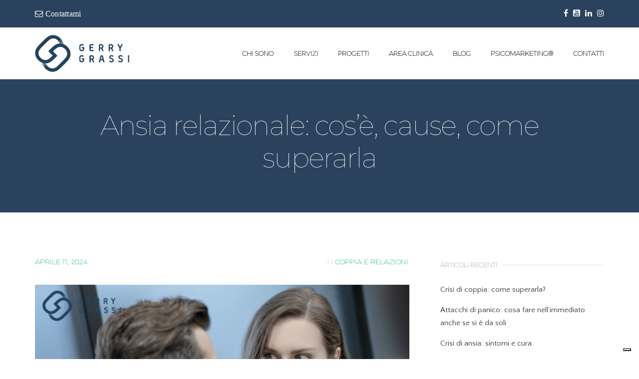

--- FILE ---
content_type: text/html; charset=UTF-8
request_url: https://gerrygrassi.com/ansia-relazionale/
body_size: 30168
content:
<!doctype html>
<html lang="it-IT" >
<head>
	<meta charset="UTF-8">
	<link rel="profile" href="http://gmpg.org/xfn/11">
	<link rel="pingback" href="https://gerrygrassi.com/xmlrpc.php">
	<meta name="viewport" content="width=device-width, initial-scale=1">
				
			
			<style id="jetpack-boost-critical-css">@media all{html{font-family:sans-serif;-webkit-text-size-adjust:100%;-ms-text-size-adjust:100%}body{margin:0}article,aside,header,nav,section{display:block}a{background:#fff0}b,strong{font-weight:700}h1{margin:.67em 0;font-size:2em}img{border:0}*{-webkit-box-sizing:border-box;-moz-box-sizing:border-box;box-sizing:border-box}:after,:before{-webkit-box-sizing:border-box;-moz-box-sizing:border-box;box-sizing:border-box}html{font-size:62.5%}body{font-family:"Helvetica Neue",Helvetica,Arial,sans-serif;font-size:14px;line-height:1.428571429;color:#333;background-color:#fff}a{color:#428bca;text-decoration:none}img{vertical-align:middle}h1,h2{font-family:inherit;font-weight:500;line-height:1.1;color:inherit}h1,h2{margin-top:20px;margin-bottom:10px}h1{font-size:36px}h2{font-size:30px}p{margin:0 0 10px}ul{margin-top:0;margin-bottom:10px}.col-md-4,.col-md-8,.col-sm-12{position:relative;min-height:1px;padding-right:15px;padding-left:15px}@media (min-width:768px){.col-sm-12{float:left}.col-sm-12{width:100%}}@media (min-width:992px){.col-md-4,.col-md-8{float:left}.col-md-8{width:66.66666666666666%}.col-md-4{width:33.33333333333333%}}.clearfix:after,.clearfix:before{display:table;content:" "}.clearfix:after{clear:both}@-ms-viewport{width:device-width}.clearfix:after,.clearfix:before{content:" ";display:table}.clearfix:after{clear:both}iframe,img{max-width:100%}.fw-container,.fw-container *,.fw-container :after,.fw-container :before{-webkit-box-sizing:border-box;-moz-box-sizing:border-box;box-sizing:border-box}.fw-container{position:relative;margin-right:auto;margin-left:auto;padding-left:15px;padding-right:15px}.fw-container:after,.fw-container:before{content:" ";display:table}.fw-container:after{clear:both}@media (min-width:768px){.fw-container{width:750px}}@media (min-width:992px){.fw-container{width:970px}}@media (min-width:1200px){.fw-container{width:1170px}}.fw-row{margin-left:-15px;margin-right:-15px}.fw-row:after,.fw-row:before{content:" ";display:table}.fw-row:after{clear:both}.fw-row:after,.fw-row:before{content:" ";display:table}.fw-row:after{clear:both}.fw-row:after,.fw-row:before{content:" ";display:table}.fw-row:after{clear:both}.fw-col-sm-12{position:relative;min-height:1px;padding-left:15px;padding-right:15px}@media (max-width:767px){div[class^=fw-col-sm-]{padding-top:20px;padding-bottom:20px}.fw-main-row-top div[class^=fw-col-sm-]{padding-top:0;padding-bottom:0}}@media (min-width:768px){.fw-col-sm-12{float:left}.fw-col-sm-12{width:100%}}.fw-header{position:relative;z-index:100}.fw-header .fw-header-main{width:100%;text-align:right;position:relative;z-index:100;background:#fff}.fw-top-social-right .fw-text-top-bar{float:left}.fw-top-social-right .fw-top-bar-social{float:none}@media (max-width:991px){.fw-text-top-bar,.fw-top-bar-social{display:inline-block;width:100%;text-align:center!important;float:none!important;padding:0;margin:0;position:initial}}.header-1.fw-top-logo-left .fw-wrap-logo{float:left}.header-1.fw-top-logo-left .fw-nav-wrap{float:right}.header-1 .fw-header-main .fw-container{padding-top:35px;padding-bottom:35px}.header-1 .fw-nav-wrap{max-width:78%}.header-1 .primary-navigation>ul>li{border-bottom:none}.header-1 .primary-navigation>ul>li:first-child>a{margin-left:0}.header-1 .primary-navigation>ul>li>a{margin-right:0;margin-left:40px}.fw-wrap-logo{font-family:"Quattrocento Sans";z-index:100}.fw-wrap-logo .fw-site-logo{display:block;text-align:center;max-width:100%}.fw-logo-retina .fw-site-logo{line-height:normal}.fw-logo-retina .fw-site-logo{width:188.5px}.fw-top-bar{background-color:#2a425e;padding:10px 0;line-height:35px;font-size:16px;color:#fff;text-align:right}.fw-top-bar .fw-container{z-index:101}.fw-top-bar a{color:#fff}.fw-top-bar .fw-text-top-bar{color:#fff;letter-spacing:.3px;font-weight:100;font-family:NTR;font-style:normal;text-align:left;display:inline-block}.fw-top-bar .fw-top-bar-social{display:inline-block}.fw-top-bar .fw-top-bar-social a{font-size:16px;color:#fff;margin-left:10px}.fw-top-bar .fw-top-bar-social a:first-child{margin-left:0}@media (max-width:767px){.fw-top-bar .fw-top-bar-social a{margin-left:15px}}.fw-nav-wrap .fw-site-navigation{font-size:0}.fw-site-navigation>ul{font-family:Montserrat;font-size:13px;font-weight:300;font-style:normal;margin:0 auto;padding:0;list-style:none}.fw-site-navigation>ul li{position:relative;list-style:none}.fw-site-navigation>ul>li{float:left;position:relative}.fw-site-navigation>ul>li>a{display:inline-block;float:left;position:relative;color:#162130;line-height:30px;letter-spacing:0}.fw-site-navigation>ul>li>a:after{content:"";bottom:0;height:1px;left:50%;position:absolute;width:0;background:#ff4d00}.site #mobile-menu{display:none!important}.mmenu-link{display:none;line-height:0;white-space:nowrap}.mmenu-link i{font-size:28px;line-height:21px;color:#162130;font-weight:400}@media (max-width:1199px){.fw-header .mmenu-link{display:inline-block}.header-1.fw-top-logo-left .mmenu-link{float:right}.header-1 .fw-site-navigation{display:none!important}}@media (min-width:1200px){#mobile-menu{display:none!important}}@media (max-width:1199px){.header-1.fw-top-logo-left .mmenu-link{width:100%;text-align:center;float:inherit}.header-1.fw-top-logo-left .fw-wrap-logo{float:inherit;display:inline-block;width:100%}.header-1.fw-top-logo-left .fw-wrap-logo .fw-site-logo{margin:0 auto}.fw-mobile-menu-position-right.header-1.fw-top-logo-left .mmenu-link{width:auto;float:right}.fw-mobile-menu-position-right.header-1.fw-top-logo-left .fw-wrap-logo{width:auto;float:left}}.fw-logo-retina.header-1 .fw-header:not(.fw-header-sticky-new-logo) .primary-navigation{margin-top:22px}.fw-logo-retina.header-1 .fw-header:not(.fw-header-sticky-new-logo) .mmenu-link{margin-top:26.5px}body{position:relative;overflow:hidden;background-color:#fff;background-image:url([data-uri]);background-repeat:no-repeat;-webkit-overflow-scrolling:touch}html{overflow-x:hidden;background-color:#fff;-webkit-overflow-scrolling:touch}.fw-full .site{margin-top:0;margin-bottom:0}.fw-full .site{max-width:100%}.fw-section-default-page{background-repeat:no-repeat;background-size:cover;background-position:center}.site-main{position:relative;z-index:0}.fw-full .site{position:relative}section{position:relative}.fw-website-align-center .site{margin-left:auto;margin-right:auto}.fw-ratio-container{position:relative;display:block}.fw-ratio-container:after{content:"";display:block;height:0;width:100%}.fw-ratio-container.fw-ratio-16-9:after{padding-bottom:56.25%}.fw-ratio-container>*{position:absolute!important;top:0;left:0;width:100%;height:100%}.lazyload{position:absolute;background-position:center center;background-size:24px;background-repeat:no-repeat;background-image:url([data-uri])}.scroll-to-top{position:fixed;right:20px;bottom:20px;z-index:999;display:block;width:45px;height:45px;text-decoration:none;text-align:center;border:2px solid #fff0;-moz-border-radius:50%;-webkit-border-radius:50%;border-radius:50%}.scroll-to-top i{color:#2a425e;font-size:22px;line-height:45px;position:relative;top:-1px}@media (max-width:767px){.fw-full .site{margin-top:0!important}}.fw-col-inner{position:relative;z-index:10}.fw-main-row-overlay{position:absolute!important;z-index:2;top:0;right:0;bottom:0;left:0}.fw-container{z-index:10}.fw-section-space-sm .fw-main-row .fw-container,.fw-section-space-sm .fw-main-row-custom .fw-container{padding-top:60px;padding-bottom:60px}@media (max-width:767px){.fw-section-space-sm .fw-main-row .fw-container,.fw-section-space-sm .fw-main-row-custom .fw-container{padding-top:30px;padding-bottom:30px}}@media (max-width:479px){.fw-section-space-sm .fw-main-row .fw-container,.fw-section-space-sm .fw-main-row-custom .fw-container{padding-top:18px;padding-bottom:18px}}.fw-content-vertical-align-middle .fw-container *{visibility:hidden}body.fw-no-absolute-header .fw-main-row-top .fw-container .fw-row{margin-top:0}.fw_theme_bg_color_1{background-color:#2a425e!important}@media (max-width:767px){.fw-main-row-custom{height:auto!important}.fw-main-row-top.fw-content-vertical-align-middle .fw-row:first-child div[class*=fw-col-sm-]{padding-top:0!important}.fw-content-vertical-align-middle .fw-container *{visibility:visible}}body{font-family:"Quattrocento Sans";font-size:16.5px;line-height:28px;font-weight:100;font-style:normal;letter-spacing:0;color:#7f7f7f}p{margin:0 0 1em 0}p:last-child{margin-bottom:0}a{color:#ff4d00}h1{font-family:Montserrat;font-style:normal;font-weight:100;font-size:55px;line-height:65px;letter-spacing:-2px;color:#ebebeb}h2{font-family:Montserrat;font-style:normal;font-weight:100;font-size:40px;line-height:45px;letter-spacing:-2px;color:#162130}h1,h2{margin-top:10px;margin-bottom:10px}@media (max-width:767px){h1,h2{letter-spacing:0!important}}.sidebar-right .fw-content-area{float:left}@media (min-width:992px){.sidebar-right .fw-sidebar .fw-col-inner{padding-left:5%}}@media (min-width:1200px){.sidebar-right .fw-sidebar .fw-col-inner{padding-left:9%}}@media (max-width:991px){.sidebar-right .fw-content-area{float:none}.fw-content-area .fw-col-inner{padding:0}}@media (max-width:767px){.fw-content-area .fw-col-inner{padding:0}}.widget{margin-bottom:55px;font-size:15px;line-height:26px}.widget .widget-title{margin:0 0 17px 0;font-family:Merriweather;font-weight:400;font-style:normal;font-size:15px;line-height:40px;position:relative;color:#b6b8b9;letter-spacing:0}.widget .widget-title span{background-color:#fff;display:inline-block;padding-right:10px}.widget .widget-title span:after{border-bottom:1px solid #dee0e1;content:"";left:0;position:absolute;right:0;top:50%;z-index:-1}.widget ul{list-style:none;overflow:hidden;padding-left:0;margin:0}.fw-sidebar .widget:first-child{margin-top:0}@media (max-width:991px){.widget{margin-bottom:70px}.widget .widget-title{margin-bottom:25px}}.widget_categories ul>li{color:#2a425e;font-style:italic}.widget_categories ul>li a{font-family:Merriweather;font-size:15px;font-weight:100;font-style:normal;line-height:25px;letter-spacing:0;color:#353535}.widget_recent_entries ul li{margin-bottom:1em}.widget_recent_entries ul li a{font-family:Merriweather;font-size:15px;font-weight:100;font-style:normal;line-height:25px;letter-spacing:0;color:#353535}.post{position:relative;padding-top:45px;margin-bottom:45px}.post:first-child{border-top:none;padding-top:0;margin-top:0}.post .wrap-entry-meta{font-family:Montserrat;font-style:normal;font-weight:100;font-size:13px;line-height:28px;letter-spacing:0;color:#7f7f7f;text-transform:uppercase}.post .wrap-entry-meta a{color:#49ca9f}.entry-content:after,.entry-content:before{content:" ";display:table}.entry-content:after{clear:both}@media (max-width:767px){.post{padding-top:25px!important;margin-bottom:25px!important}}.single .post.post-details{margin-top:8px;margin-bottom:50px}.single .post.post-details .fw-post-image{margin-bottom:45px}.single .post.post-details .entry-header .wrap-entry-meta{margin:0 0 45px 0}.single .post.post-details .entry-content,.single .post.post-details .entry-header{padding-left:45px;padding-right:45px}.single .post.post-details .entry-content{border-bottom:1px solid #dee0e1;padding-bottom:100px}.post-details .entry-header .wrap-entry-meta .entry-date{white-space:nowrap}.post-details .entry-header .wrap-entry-meta .cat-links{float:right}@media (max-width:767px){.post-details .entry-header .wrap-entry-meta{margin-bottom:23px}.post-details{margin-bottom:50px}.post-details .entry-content{padding-bottom:50px;margin-bottom:0}}@media (max-width:479px){.post.post-details .entry-content,.post.post-details .entry-header{padding-left:0;padding-right:0}.post-details .entry-header .wrap-entry-meta .cat-links{float:none;margin-left:10px}}@media (max-width:991px){.fw-content-area{margin-bottom:60px}}@media (max-width:767px){.single-post .fw-main-row-top{height:auto!important;padding-top:5px!important}.single .fw-section-default-page .fw-col-sm-12{top:0!important}.single-post .fw-main-row-top .fw-heading{margin-bottom:0}}.fw-block-image-parent{position:relative;display:block}.fw-block-image-parent .fw-block-image-child{display:block}@media (max-width:767px){.fw-block-image-parent{max-width:100%}}.fw-heading{margin-bottom:1em;position:relative;z-index:50}.fw-heading .fw-special-title{margin:0}.fw-heading.fw-heading-center{text-align:center}.fw-footer-menu{text-align:center}.fw-footer-menu ul{list-style:none;margin:0 auto;padding:0;font-size:0;line-height:normal}.fw-footer-menu ul li{font-family:Montserrat;font-weight:100;font-style:normal;font-size:13px;position:relative;display:inline-block}.fw-footer-menu ul li a{display:inline-block;float:left;position:relative}.fw-footer-menu ul li:first-child a{margin-left:17.5px}.fw-footer-menu ul li:last-child a{margin-right:17.5px}.fw-footer-menu ul li a{color:#fff;margin:0 0 0 35px;line-height:84px;letter-spacing:1px}.fw-footer-menu ul li a:after{content:"";left:50%;position:absolute;width:0;background:#2a425e;top:22px;height:1px}.fw-footer-logo-retina .fw-footer-menu-right .fw-footer-menu{top:1px}.fw-footer-menu-right .fw-footer-menu li a{line-height:84px}.fw-footer-menu-right .fw-footer-menu li:first-child a{margin-left:35px}.fw-footer-menu-right .fw-footer-menu{position:relative}.fw-footer-menu-right .fw-footer-menu li{border-top:none}.fw-footer-menu-right .fw-footer-menu li a{padding:0}.fw-footer-menu-right .fw-footer-menu li:last-child a{margin-right:0}.fw-footer-menu-right .fw-footer-menu{text-align:right;float:right}.fw-footer-menu-right .fw-footer-menu li:last-child a{margin-right:0}@media (max-width:991px){.fw-footer-menu-right .fw-footer-menu{-webkit-transform:translateY(0);-moz-transform:translateY(0);-ms-transform:translateY(0);-o-transform:translateY(0);transform:translateY(0)}.fw-footer-menu-right .fw-footer-menu{float:none;text-align:center;top:0!important;margin-top:20px}}@media (max-width:479px){.fw-footer-menu ul li{width:100%}.fw-footer-menu ul li a{float:none;margin:0!important}}section.post .fw-special-title{font-family:Montserrat;font-style:normal;font-weight:400;line-height:65px;font-size:55px;letter-spacing:-2px;color:#ebebeb}@media (max-width:767px){section.post .fw-special-title{font-size:33px;line-height:39px}}@media (max-width:767px){h1{font-size:33px;line-height:39px}h2{font-size:28px;line-height:32px}}.fw-site-navigation>ul>li>a::after{bottom:-4px;height:1px;background:#d12a5c}.widget-title span{font-family:Montserrat;font-size:13px;font-weight:500;text-transform:uppercase;background-color:#fff!important}.post-details .wrap-entry-meta{font-family:Montserrat;font-weight:500;font-style:normal;font-size:13px;margin-top:-8px!important;margin-bottom:8px!important}.post-details .wrap-entry-meta{font-size:14px!important;margin-bottom:32px!important}.post-details .wrap-entry-meta a{font-style:normal!important;margin-right:2px;color:#49ca9f!important}.post-details p{color:#a8a8a8}.single-post #main{background-color:#fff}.single-post .fw-row{margin-bottom:20px;margin-top:-20px}.single-post .fw-main-row-top .fw-row{margin:0}.header-1 .fw-header-main .fw-container{padding-bottom:15px!important;padding-top:15px!important}@media (max-width:767px){.header-custom-links{font-size:18px;display:inline-block;padding:3px 20px 0 20px;border:solid 1px rgb(255 255 255/.05);background:rgb(255 255 255/.1)!important;border-radius:1px}.header-custom-links i{font-size:.8em;margin-right:5px}@media (max-width:991px){.fw-text-top-bar{width:auto!important;float:left!important}.fw-top-bar-social{width:auto!important}}}.post-details p{color:#000}@font-face{font-family:FontAwesome;font-weight:400;font-style:normal}.fa{display:inline-block;font:normal normal normal 14px/1 FontAwesome;font-size:inherit;text-rendering:auto;-webkit-font-smoothing:antialiased;-moz-osx-font-smoothing:grayscale}.fa-envelope-o:before{content:""}.fa-facebook-f:before{content:""}.fa-navicon:before{content:""}.fa-linkedin:before{content:""}.fa-angle-up:before{content:""}.fa-youtube-square:before{content:""}.fa-instagram:before{content:""}}</style><meta name='robots' content='index, follow, max-image-preview:large, max-snippet:-1, max-video-preview:-1' />
	<style>img:is([sizes="auto" i], [sizes^="auto," i]) { contain-intrinsic-size: 3000px 1500px }</style>
	
	<!-- This site is optimized with the Yoast SEO plugin v24.7 - https://yoast.com/wordpress/plugins/seo/ -->
	<title>Ansia relazionale: cos’è, cause, come superarla - Gerry Grassi</title>
	<meta name="description" content="L’ansia relazionale blocca le relazioni interpersonali. Scopri cos&#039;è, le cause scatenanti e come superare questo disturbo con l&#039;aiuto di un esperto." />
	<link rel="canonical" href="https://gerrygrassi.com/ansia-relazionale/" />
	<meta property="og:locale" content="it_IT" />
	<meta property="og:type" content="article" />
	<meta property="og:title" content="Ansia relazionale: cos’è, cause, come superarla - Gerry Grassi" />
	<meta property="og:description" content="L’ansia relazionale blocca le relazioni interpersonali. Scopri cos&#039;è, le cause scatenanti e come superare questo disturbo con l&#039;aiuto di un esperto." />
	<meta property="og:url" content="https://gerrygrassi.com/ansia-relazionale/" />
	<meta property="og:site_name" content="Gerry Grassi" />
	<meta property="article:publisher" content="https://www.facebook.com/PSICOLOGIA.PSICOTERAPIA.IPNOSI.COACHING/" />
	<meta property="article:published_time" content="2024-04-11T16:00:21+00:00" />
	<meta property="article:modified_time" content="2024-05-02T07:39:29+00:00" />
	<meta property="og:image" content="https://gerrygrassi.com/wp-content/uploads/2022/05/Ansia-relazionale-1024x576.png" />
	<meta property="og:image:width" content="1024" />
	<meta property="og:image:height" content="576" />
	<meta property="og:image:type" content="image/png" />
	<meta name="author" content="Gerry" />
	<meta name="twitter:card" content="summary_large_image" />
	<meta name="twitter:creator" content="@gerrygrassi" />
	<meta name="twitter:site" content="@gerrygrassi" />
	<meta name="twitter:label1" content="Scritto da" />
	<meta name="twitter:data1" content="Gerry" />
	<meta name="twitter:label2" content="Tempo di lettura stimato" />
	<meta name="twitter:data2" content="8 minuti" />
	<script data-jetpack-boost="ignore" type="application/ld+json" class="yoast-schema-graph">{"@context":"https://schema.org","@graph":[{"@type":"WebPage","@id":"https://gerrygrassi.com/ansia-relazionale/","url":"https://gerrygrassi.com/ansia-relazionale/","name":"Ansia relazionale: cos’è, cause, come superarla - Gerry Grassi","isPartOf":{"@id":"https://gerrygrassi.com/#website"},"primaryImageOfPage":{"@id":"https://gerrygrassi.com/ansia-relazionale/#primaryimage"},"image":{"@id":"https://gerrygrassi.com/ansia-relazionale/#primaryimage"},"thumbnailUrl":"https://i0.wp.com/gerrygrassi.com/wp-content/uploads/2022/05/Ansia-relazionale.png?fit=1920%2C1080&ssl=1","datePublished":"2024-04-11T16:00:21+00:00","dateModified":"2024-05-02T07:39:29+00:00","author":{"@id":"https://gerrygrassi.com/#/schema/person/f63dc276cba76802a937be0f297f8935"},"description":"L’ansia relazionale blocca le relazioni interpersonali. Scopri cos'è, le cause scatenanti e come superare questo disturbo con l'aiuto di un esperto.","breadcrumb":{"@id":"https://gerrygrassi.com/ansia-relazionale/#breadcrumb"},"inLanguage":"it-IT","potentialAction":[{"@type":"ReadAction","target":["https://gerrygrassi.com/ansia-relazionale/"]}]},{"@type":"ImageObject","inLanguage":"it-IT","@id":"https://gerrygrassi.com/ansia-relazionale/#primaryimage","url":"https://i0.wp.com/gerrygrassi.com/wp-content/uploads/2022/05/Ansia-relazionale.png?fit=1920%2C1080&ssl=1","contentUrl":"https://i0.wp.com/gerrygrassi.com/wp-content/uploads/2022/05/Ansia-relazionale.png?fit=1920%2C1080&ssl=1","width":1920,"height":1080,"caption":"Due persone che si guardano sorridendo"},{"@type":"BreadcrumbList","@id":"https://gerrygrassi.com/ansia-relazionale/#breadcrumb","itemListElement":[{"@type":"ListItem","position":1,"name":"Home","item":"https://gerrygrassi.com/"},{"@type":"ListItem","position":2,"name":"Ansia relazionale: cos’è, cause, come superarla"}]},{"@type":"WebSite","@id":"https://gerrygrassi.com/#website","url":"https://gerrygrassi.com/","name":"Gerry Grassi","description":"","potentialAction":[{"@type":"SearchAction","target":{"@type":"EntryPoint","urlTemplate":"https://gerrygrassi.com/?s={search_term_string}"},"query-input":{"@type":"PropertyValueSpecification","valueRequired":true,"valueName":"search_term_string"}}],"inLanguage":"it-IT"},{"@type":"Person","@id":"https://gerrygrassi.com/#/schema/person/f63dc276cba76802a937be0f297f8935","name":"Gerry","image":{"@type":"ImageObject","inLanguage":"it-IT","@id":"https://gerrygrassi.com/#/schema/person/image/","url":"https://secure.gravatar.com/avatar/2b7eda5c47f9c5efe31851f02b2c042e?s=96&d=mm&r=g","contentUrl":"https://secure.gravatar.com/avatar/2b7eda5c47f9c5efe31851f02b2c042e?s=96&d=mm&r=g","caption":"Gerry"},"url":"https://gerrygrassi.com/author/gerry/"}]}</script>
	<!-- / Yoast SEO plugin. -->


<link rel='dns-prefetch' href='//cdn.iubenda.com' />
<link rel='dns-prefetch' href='//fonts.googleapis.com' />
<link rel='preconnect' href='//i0.wp.com' />
<link rel="alternate" type="application/rss+xml" title="Gerry Grassi &raquo; Feed" href="https://gerrygrassi.com/feed/" />
<link rel="alternate" type="application/rss+xml" title="Gerry Grassi &raquo; Feed dei commenti" href="https://gerrygrassi.com/comments/feed/" />
<link rel="alternate" type="application/rss+xml" title="Gerry Grassi &raquo; Ansia relazionale: cos’è, cause, come superarla Feed dei commenti" href="https://gerrygrassi.com/ansia-relazionale/feed/" />

<noscript><link rel='stylesheet' id='all-css-e2bcadf2658c0b3ae94d2e351f4d0df6' href='https://gerrygrassi.com/_jb_static/??31eb46626c' type='text/css' media='all' /></noscript><link rel='stylesheet' id='all-css-e2bcadf2658c0b3ae94d2e351f4d0df6' href='https://gerrygrassi.com/_jb_static/??31eb46626c' type='text/css' media="not all" data-media="all" onload="this.media=this.dataset.media; delete this.dataset.media; this.removeAttribute( 'onload' );" />
<style id='rs-plugin-settings-inline-css'>
#rs-demo-id {}
</style>
<noscript><link rel='stylesheet' id='only-screen-and-max-width-768px-css-69fd3a77e5be94767ecf92fd9943ab8e' href='https://gerrygrassi.com/wp-content/plugins/woocommerce/assets/css/woocommerce-smallscreen.css?m=1766440030' type='text/css' media='only screen and (max-width: 768px)' /></noscript><link rel='stylesheet' id='only-screen-and-max-width-768px-css-69fd3a77e5be94767ecf92fd9943ab8e' href='https://gerrygrassi.com/wp-content/plugins/woocommerce/assets/css/woocommerce-smallscreen.css?m=1766440030' type='text/css' media="not all" data-media="only screen and (max-width: 768px)" onload="this.media=this.dataset.media; delete this.dataset.media; this.removeAttribute( 'onload' );" />
<noscript><link rel='stylesheet' id='ls-google-fonts-css' href='https://fonts.googleapis.com/css?family=Lato:100,300,regular,700,900%7COpen+Sans:300%7CIndie+Flower:regular%7COswald:300,regular,700&#038;subset=latin%2Clatin-ext' media='all' />
</noscript><link rel='stylesheet' id='ls-google-fonts-css' href='https://fonts.googleapis.com/css?family=Lato:100,300,regular,700,900%7COpen+Sans:300%7CIndie+Flower:regular%7COswald:300,regular,700&#038;subset=latin%2Clatin-ext' media="not all" data-media="all" onload="this.media=this.dataset.media; delete this.dataset.media; this.removeAttribute( 'onload' );" />
<style id='wp-emoji-styles-inline-css'>

	img.wp-smiley, img.emoji {
		display: inline !important;
		border: none !important;
		box-shadow: none !important;
		height: 1em !important;
		width: 1em !important;
		margin: 0 0.07em !important;
		vertical-align: -0.1em !important;
		background: none !important;
		padding: 0 !important;
	}
</style>
<style id='wp-block-library-inline-css'>
:root{--wp-admin-theme-color:#007cba;--wp-admin-theme-color--rgb:0,124,186;--wp-admin-theme-color-darker-10:#006ba1;--wp-admin-theme-color-darker-10--rgb:0,107,161;--wp-admin-theme-color-darker-20:#005a87;--wp-admin-theme-color-darker-20--rgb:0,90,135;--wp-admin-border-width-focus:2px;--wp-block-synced-color:#7a00df;--wp-block-synced-color--rgb:122,0,223;--wp-bound-block-color:var(--wp-block-synced-color)}@media (min-resolution:192dpi){:root{--wp-admin-border-width-focus:1.5px}}.wp-element-button{cursor:pointer}:root{--wp--preset--font-size--normal:16px;--wp--preset--font-size--huge:42px}:root .has-very-light-gray-background-color{background-color:#eee}:root .has-very-dark-gray-background-color{background-color:#313131}:root .has-very-light-gray-color{color:#eee}:root .has-very-dark-gray-color{color:#313131}:root .has-vivid-green-cyan-to-vivid-cyan-blue-gradient-background{background:linear-gradient(135deg,#00d084,#0693e3)}:root .has-purple-crush-gradient-background{background:linear-gradient(135deg,#34e2e4,#4721fb 50%,#ab1dfe)}:root .has-hazy-dawn-gradient-background{background:linear-gradient(135deg,#faaca8,#dad0ec)}:root .has-subdued-olive-gradient-background{background:linear-gradient(135deg,#fafae1,#67a671)}:root .has-atomic-cream-gradient-background{background:linear-gradient(135deg,#fdd79a,#004a59)}:root .has-nightshade-gradient-background{background:linear-gradient(135deg,#330968,#31cdcf)}:root .has-midnight-gradient-background{background:linear-gradient(135deg,#020381,#2874fc)}.has-regular-font-size{font-size:1em}.has-larger-font-size{font-size:2.625em}.has-normal-font-size{font-size:var(--wp--preset--font-size--normal)}.has-huge-font-size{font-size:var(--wp--preset--font-size--huge)}.has-text-align-center{text-align:center}.has-text-align-left{text-align:left}.has-text-align-right{text-align:right}#end-resizable-editor-section{display:none}.aligncenter{clear:both}.items-justified-left{justify-content:flex-start}.items-justified-center{justify-content:center}.items-justified-right{justify-content:flex-end}.items-justified-space-between{justify-content:space-between}.screen-reader-text{border:0;clip:rect(1px,1px,1px,1px);clip-path:inset(50%);height:1px;margin:-1px;overflow:hidden;padding:0;position:absolute;width:1px;word-wrap:normal!important}.screen-reader-text:focus{background-color:#ddd;clip:auto!important;clip-path:none;color:#444;display:block;font-size:1em;height:auto;left:5px;line-height:normal;padding:15px 23px 14px;text-decoration:none;top:5px;width:auto;z-index:100000}html :where(.has-border-color){border-style:solid}html :where([style*=border-top-color]){border-top-style:solid}html :where([style*=border-right-color]){border-right-style:solid}html :where([style*=border-bottom-color]){border-bottom-style:solid}html :where([style*=border-left-color]){border-left-style:solid}html :where([style*=border-width]){border-style:solid}html :where([style*=border-top-width]){border-top-style:solid}html :where([style*=border-right-width]){border-right-style:solid}html :where([style*=border-bottom-width]){border-bottom-style:solid}html :where([style*=border-left-width]){border-left-style:solid}html :where(img[class*=wp-image-]){height:auto;max-width:100%}:where(figure){margin:0 0 1em}html :where(.is-position-sticky){--wp-admin--admin-bar--position-offset:var(--wp-admin--admin-bar--height,0px)}@media screen and (max-width:600px){html :where(.is-position-sticky){--wp-admin--admin-bar--position-offset:0px}}
</style>
<style id='classic-theme-styles-inline-css'>
/*! This file is auto-generated */
.wp-block-button__link{color:#fff;background-color:#32373c;border-radius:9999px;box-shadow:none;text-decoration:none;padding:calc(.667em + 2px) calc(1.333em + 2px);font-size:1.125em}.wp-block-file__button{background:#32373c;color:#fff;text-decoration:none}
</style>
<style id='global-styles-inline-css'>
:root{--wp--preset--aspect-ratio--square: 1;--wp--preset--aspect-ratio--4-3: 4/3;--wp--preset--aspect-ratio--3-4: 3/4;--wp--preset--aspect-ratio--3-2: 3/2;--wp--preset--aspect-ratio--2-3: 2/3;--wp--preset--aspect-ratio--16-9: 16/9;--wp--preset--aspect-ratio--9-16: 9/16;--wp--preset--color--black: #000000;--wp--preset--color--cyan-bluish-gray: #abb8c3;--wp--preset--color--white: #ffffff;--wp--preset--color--pale-pink: #f78da7;--wp--preset--color--vivid-red: #cf2e2e;--wp--preset--color--luminous-vivid-orange: #ff6900;--wp--preset--color--luminous-vivid-amber: #fcb900;--wp--preset--color--light-green-cyan: #7bdcb5;--wp--preset--color--vivid-green-cyan: #00d084;--wp--preset--color--pale-cyan-blue: #8ed1fc;--wp--preset--color--vivid-cyan-blue: #0693e3;--wp--preset--color--vivid-purple: #9b51e0;--wp--preset--gradient--vivid-cyan-blue-to-vivid-purple: linear-gradient(135deg,rgba(6,147,227,1) 0%,rgb(155,81,224) 100%);--wp--preset--gradient--light-green-cyan-to-vivid-green-cyan: linear-gradient(135deg,rgb(122,220,180) 0%,rgb(0,208,130) 100%);--wp--preset--gradient--luminous-vivid-amber-to-luminous-vivid-orange: linear-gradient(135deg,rgba(252,185,0,1) 0%,rgba(255,105,0,1) 100%);--wp--preset--gradient--luminous-vivid-orange-to-vivid-red: linear-gradient(135deg,rgba(255,105,0,1) 0%,rgb(207,46,46) 100%);--wp--preset--gradient--very-light-gray-to-cyan-bluish-gray: linear-gradient(135deg,rgb(238,238,238) 0%,rgb(169,184,195) 100%);--wp--preset--gradient--cool-to-warm-spectrum: linear-gradient(135deg,rgb(74,234,220) 0%,rgb(151,120,209) 20%,rgb(207,42,186) 40%,rgb(238,44,130) 60%,rgb(251,105,98) 80%,rgb(254,248,76) 100%);--wp--preset--gradient--blush-light-purple: linear-gradient(135deg,rgb(255,206,236) 0%,rgb(152,150,240) 100%);--wp--preset--gradient--blush-bordeaux: linear-gradient(135deg,rgb(254,205,165) 0%,rgb(254,45,45) 50%,rgb(107,0,62) 100%);--wp--preset--gradient--luminous-dusk: linear-gradient(135deg,rgb(255,203,112) 0%,rgb(199,81,192) 50%,rgb(65,88,208) 100%);--wp--preset--gradient--pale-ocean: linear-gradient(135deg,rgb(255,245,203) 0%,rgb(182,227,212) 50%,rgb(51,167,181) 100%);--wp--preset--gradient--electric-grass: linear-gradient(135deg,rgb(202,248,128) 0%,rgb(113,206,126) 100%);--wp--preset--gradient--midnight: linear-gradient(135deg,rgb(2,3,129) 0%,rgb(40,116,252) 100%);--wp--preset--font-size--small: 13px;--wp--preset--font-size--medium: 20px;--wp--preset--font-size--large: 36px;--wp--preset--font-size--x-large: 42px;--wp--preset--font-family--inter: "Inter", sans-serif;--wp--preset--font-family--cardo: Cardo;--wp--preset--spacing--20: 0.44rem;--wp--preset--spacing--30: 0.67rem;--wp--preset--spacing--40: 1rem;--wp--preset--spacing--50: 1.5rem;--wp--preset--spacing--60: 2.25rem;--wp--preset--spacing--70: 3.38rem;--wp--preset--spacing--80: 5.06rem;--wp--preset--shadow--natural: 6px 6px 9px rgba(0, 0, 0, 0.2);--wp--preset--shadow--deep: 12px 12px 50px rgba(0, 0, 0, 0.4);--wp--preset--shadow--sharp: 6px 6px 0px rgba(0, 0, 0, 0.2);--wp--preset--shadow--outlined: 6px 6px 0px -3px rgba(255, 255, 255, 1), 6px 6px rgba(0, 0, 0, 1);--wp--preset--shadow--crisp: 6px 6px 0px rgba(0, 0, 0, 1);}:where(.is-layout-flex){gap: 0.5em;}:where(.is-layout-grid){gap: 0.5em;}body .is-layout-flex{display: flex;}.is-layout-flex{flex-wrap: wrap;align-items: center;}.is-layout-flex > :is(*, div){margin: 0;}body .is-layout-grid{display: grid;}.is-layout-grid > :is(*, div){margin: 0;}:where(.wp-block-columns.is-layout-flex){gap: 2em;}:where(.wp-block-columns.is-layout-grid){gap: 2em;}:where(.wp-block-post-template.is-layout-flex){gap: 1.25em;}:where(.wp-block-post-template.is-layout-grid){gap: 1.25em;}.has-black-color{color: var(--wp--preset--color--black) !important;}.has-cyan-bluish-gray-color{color: var(--wp--preset--color--cyan-bluish-gray) !important;}.has-white-color{color: var(--wp--preset--color--white) !important;}.has-pale-pink-color{color: var(--wp--preset--color--pale-pink) !important;}.has-vivid-red-color{color: var(--wp--preset--color--vivid-red) !important;}.has-luminous-vivid-orange-color{color: var(--wp--preset--color--luminous-vivid-orange) !important;}.has-luminous-vivid-amber-color{color: var(--wp--preset--color--luminous-vivid-amber) !important;}.has-light-green-cyan-color{color: var(--wp--preset--color--light-green-cyan) !important;}.has-vivid-green-cyan-color{color: var(--wp--preset--color--vivid-green-cyan) !important;}.has-pale-cyan-blue-color{color: var(--wp--preset--color--pale-cyan-blue) !important;}.has-vivid-cyan-blue-color{color: var(--wp--preset--color--vivid-cyan-blue) !important;}.has-vivid-purple-color{color: var(--wp--preset--color--vivid-purple) !important;}.has-black-background-color{background-color: var(--wp--preset--color--black) !important;}.has-cyan-bluish-gray-background-color{background-color: var(--wp--preset--color--cyan-bluish-gray) !important;}.has-white-background-color{background-color: var(--wp--preset--color--white) !important;}.has-pale-pink-background-color{background-color: var(--wp--preset--color--pale-pink) !important;}.has-vivid-red-background-color{background-color: var(--wp--preset--color--vivid-red) !important;}.has-luminous-vivid-orange-background-color{background-color: var(--wp--preset--color--luminous-vivid-orange) !important;}.has-luminous-vivid-amber-background-color{background-color: var(--wp--preset--color--luminous-vivid-amber) !important;}.has-light-green-cyan-background-color{background-color: var(--wp--preset--color--light-green-cyan) !important;}.has-vivid-green-cyan-background-color{background-color: var(--wp--preset--color--vivid-green-cyan) !important;}.has-pale-cyan-blue-background-color{background-color: var(--wp--preset--color--pale-cyan-blue) !important;}.has-vivid-cyan-blue-background-color{background-color: var(--wp--preset--color--vivid-cyan-blue) !important;}.has-vivid-purple-background-color{background-color: var(--wp--preset--color--vivid-purple) !important;}.has-black-border-color{border-color: var(--wp--preset--color--black) !important;}.has-cyan-bluish-gray-border-color{border-color: var(--wp--preset--color--cyan-bluish-gray) !important;}.has-white-border-color{border-color: var(--wp--preset--color--white) !important;}.has-pale-pink-border-color{border-color: var(--wp--preset--color--pale-pink) !important;}.has-vivid-red-border-color{border-color: var(--wp--preset--color--vivid-red) !important;}.has-luminous-vivid-orange-border-color{border-color: var(--wp--preset--color--luminous-vivid-orange) !important;}.has-luminous-vivid-amber-border-color{border-color: var(--wp--preset--color--luminous-vivid-amber) !important;}.has-light-green-cyan-border-color{border-color: var(--wp--preset--color--light-green-cyan) !important;}.has-vivid-green-cyan-border-color{border-color: var(--wp--preset--color--vivid-green-cyan) !important;}.has-pale-cyan-blue-border-color{border-color: var(--wp--preset--color--pale-cyan-blue) !important;}.has-vivid-cyan-blue-border-color{border-color: var(--wp--preset--color--vivid-cyan-blue) !important;}.has-vivid-purple-border-color{border-color: var(--wp--preset--color--vivid-purple) !important;}.has-vivid-cyan-blue-to-vivid-purple-gradient-background{background: var(--wp--preset--gradient--vivid-cyan-blue-to-vivid-purple) !important;}.has-light-green-cyan-to-vivid-green-cyan-gradient-background{background: var(--wp--preset--gradient--light-green-cyan-to-vivid-green-cyan) !important;}.has-luminous-vivid-amber-to-luminous-vivid-orange-gradient-background{background: var(--wp--preset--gradient--luminous-vivid-amber-to-luminous-vivid-orange) !important;}.has-luminous-vivid-orange-to-vivid-red-gradient-background{background: var(--wp--preset--gradient--luminous-vivid-orange-to-vivid-red) !important;}.has-very-light-gray-to-cyan-bluish-gray-gradient-background{background: var(--wp--preset--gradient--very-light-gray-to-cyan-bluish-gray) !important;}.has-cool-to-warm-spectrum-gradient-background{background: var(--wp--preset--gradient--cool-to-warm-spectrum) !important;}.has-blush-light-purple-gradient-background{background: var(--wp--preset--gradient--blush-light-purple) !important;}.has-blush-bordeaux-gradient-background{background: var(--wp--preset--gradient--blush-bordeaux) !important;}.has-luminous-dusk-gradient-background{background: var(--wp--preset--gradient--luminous-dusk) !important;}.has-pale-ocean-gradient-background{background: var(--wp--preset--gradient--pale-ocean) !important;}.has-electric-grass-gradient-background{background: var(--wp--preset--gradient--electric-grass) !important;}.has-midnight-gradient-background{background: var(--wp--preset--gradient--midnight) !important;}.has-small-font-size{font-size: var(--wp--preset--font-size--small) !important;}.has-medium-font-size{font-size: var(--wp--preset--font-size--medium) !important;}.has-large-font-size{font-size: var(--wp--preset--font-size--large) !important;}.has-x-large-font-size{font-size: var(--wp--preset--font-size--x-large) !important;}@media (max-width: 768px) {
  #fw-footer-menu {
    display: none;
  }
}

@media (max-width: 768px) {
    .lazyloaded{
        margin-bottom: 30px; !important;
    }
}
.fw-site-navigation > ul{
	font-weight: 400;
}
body.single-post .fw-site-navigation > ul,
body.single-post .postlist .wrap-entry-meta a, body.single-post .post-details .wrap-entry-meta a,
body.single-post .widget .widget-title span,
body.single-post .blog-post-navigation a strong,
body.single-post .blog-post-navigation a strong span,
body.single-post .blog-post-navigation a span
{
	font-weight:800 !important;
}
</style>
<style id='woocommerce-inline-inline-css'>
.woocommerce form .form-row .required { visibility: visible; }
</style>
<noscript><link rel='stylesheet' id='fw-googleFonts-css' href='https://fonts.googleapis.com/css?family=Montserrat%3A100&#038;subset=latin-ext&#038;ver=6.7.4' media='all' />
</noscript><link rel='stylesheet' id='fw-googleFonts-css' href='https://fonts.googleapis.com/css?family=Montserrat%3A100&#038;subset=latin-ext&#038;ver=6.7.4' media="not all" data-media="all" onload="this.media=this.dataset.media; delete this.dataset.media; this.removeAttribute( 'onload' );" />











<meta name="generator" content="Powered by LayerSlider 6.8.4 - Multi-Purpose, Responsive, Parallax, Mobile-Friendly Slider Plugin for WordPress." />
<!-- LayerSlider updates and docs at: https://layerslider.kreaturamedia.com -->
<link rel="https://api.w.org/" href="https://gerrygrassi.com/wp-json/" /><link rel="alternate" title="JSON" type="application/json" href="https://gerrygrassi.com/wp-json/wp/v2/posts/11255" /><link rel="EditURI" type="application/rsd+xml" title="RSD" href="https://gerrygrassi.com/xmlrpc.php?rsd" />
<meta name="generator" content="WordPress 6.7.4" />
<meta name="generator" content="Seriously Simple Podcasting 3.9.0" />
<meta name="generator" content="WooCommerce 9.7.2" />
<link rel='shortlink' href='https://gerrygrassi.com/?p=11255' />
<link rel="alternate" title="oEmbed (JSON)" type="application/json+oembed" href="https://gerrygrassi.com/wp-json/oembed/1.0/embed?url=https%3A%2F%2Fgerrygrassi.com%2Fansia-relazionale%2F" />
<link rel="alternate" title="oEmbed (XML)" type="text/xml+oembed" href="https://gerrygrassi.com/wp-json/oembed/1.0/embed?url=https%3A%2F%2Fgerrygrassi.com%2Fansia-relazionale%2F&#038;format=xml" />

		<!-- GA Google Analytics @ https://m0n.co/ga -->
		

	
<link rel="alternate" type="application/rss+xml" title="Feed RSS del podcast" href="https://gerrygrassi.com/feed/podcast" />

        <style>
             .wsppc_div_block {
				display: inline-block;
				width: 100%;
				margin-top: 10px;
			}
			.wsppc_div_block.wsppc_product_summary_text {
				display: inline-block;
				width: 100%;
			}
			.woocommerce_product_thumbnails {
				display: inline-block;
			}
			
        </style>
    
        

				
				<style>
			.no-js img.lazyload {
				display: none;
			}

			figure.wp-block-image img.lazyloading {
				min-width: 150px;
			}

						.lazyload, .lazyloading {
				opacity: 0;
			}

			.lazyloaded {
				opacity: 1;
				transition: opacity 400ms;
				transition-delay: 0ms;
			}

					</style>
		<meta name="google-site-verification" content="8GKMXWXRIf_Fr6H0vjqWkeuL6Cs3Rk5NQ5WNsahQn3o" /><!-- Google Tag Manager -->

<!-- End Google Tag Manager --><!-- Meta Pixel Code -->

<noscript><img height="1" width="1" style="display:none"
src="https://www.facebook.com/tr?id=228298030275237&ev=PageView&noscript=1"
/></noscript>
<!-- End Meta Pixel Code -->	<noscript><style>.woocommerce-product-gallery{ opacity: 1 !important; }</style></noscript>
	      <meta name="onesignal" content="wordpress-plugin"/>
            
<link rel="preconnect" href="https://fonts.googleapis.com">
<link rel="preconnect" href="https://fonts.gstatic.com" crossorigin>
<link href="https://fonts.googleapis.com/css2?family=Playfair+Display:ital,wght@0,400;0,700;1,400&family=Poppins:ital,wght@0,400;0,600;1,400;1,600&family=Quattrocento+Sans:ital,wght@0,400;0,700;1,400;1,700&display=swap" rel="stylesheet"><meta name="generator" content="Powered by Slider Revolution 5.4.8.2 - responsive, Mobile-Friendly Slider Plugin for WordPress with comfortable drag and drop interface." />
<style class='wp-fonts-local'>
@font-face{font-family:Inter;font-style:normal;font-weight:300 900;font-display:fallback;src:url('https://gerrygrassi.com/wp-content/plugins/woocommerce/assets/fonts/Inter-VariableFont_slnt,wght.woff2') format('woff2');font-stretch:normal;}
@font-face{font-family:Cardo;font-style:normal;font-weight:400;font-display:fallback;src:url('https://gerrygrassi.com/wp-content/plugins/woocommerce/assets/fonts/cardo_normal_400.woff2') format('woff2');}
</style>
<link rel="icon" href="https://i0.wp.com/gerrygrassi.com/wp-content/uploads/2019/07/cropped-favicon.jpg?fit=32%2C32&#038;ssl=1" sizes="32x32" />
<link rel="icon" href="https://i0.wp.com/gerrygrassi.com/wp-content/uploads/2019/07/cropped-favicon.jpg?fit=192%2C192&#038;ssl=1" sizes="192x192" />
<link rel="apple-touch-icon" href="https://i0.wp.com/gerrygrassi.com/wp-content/uploads/2019/07/cropped-favicon.jpg?fit=180%2C180&#038;ssl=1" />
<meta name="msapplication-TileImage" content="https://i0.wp.com/gerrygrassi.com/wp-content/uploads/2019/07/cropped-favicon.jpg?fit=270%2C270&#038;ssl=1" />

</head>
<body class="post-template-default single single-post postid-11255 single-format-standard wp-embed-responsive theme-the-core-parent woocommerce-uses-block-theme woocommerce-block-theme-has-button-styles woocommerce-no-js fw-full fw-website-align-center fw-section-space-sm header-1 fw-top-bar-on fw-no-absolute-header fw-top-social-right fw-header-sticky mobile-menu-item-align-center fw-mobile-menu-position-right fw-top-logo-left fw-logo-image fw-logo-retina has-sidebar fw-search-filter-off" itemscope="itemscope" itemtype="https://schema.org/WebPage">
    <!-- Google Tag Manager (noscript) -->
<noscript><iframe src="https://www.googletagmanager.com/ns.html?id=GTM-523N9ZR"
height="0" width="0" style="display:none;visibility:hidden"></iframe></noscript>
<!-- End Google Tag Manager (noscript) -->				<div id="page" class="hfeed site">
						<header class="fw-header" itemscope="itemscope" itemtype="https://schema.org/WPHeader">
					<div class="fw-top-bar">
			<div class="fw-container">
															<div class="fw-text-top-bar"><p><a class="header-custom-links" href="https://gerrygrassi.com/contatti/"><i class="fa fa-envelope-o"></i> Contattami</a></p></div>
										<div class="fw-top-bar-social"><a target="_blank" href="https://www.facebook.com/PSICOLOGIA.PSICOTERAPIA.IPNOSI.COACHING/"><i class="fa fa-facebook-f"></i></a><a target="_blank" href="https://www.youtube.com/@psicologiapratica"><i class="fa fa-youtube-square"></i></a><a target="_blank" href="https://www.linkedin.com/in/psicomarketing/"><i class="fa fa-linkedin"></i></a><a target="_blank" href="https://www.instagram.com/gerrygrassigram/"><i class="fa fa-instagram"></i></a></div>												</div>
		</div>
		<div class="fw-header-main">
		<div class="fw-container">
			<a href="#mobile-menu" class="mmenu-link"><i class="fa fa-navicon"></i></a>
										<div class="fw-wrap-logo">
				
												<a href="https://gerrygrassi.com/" class="fw-site-logo">
								<img src="//gerrygrassi.com/wp-content/uploads/2019/02/logo.png" alt="Gerry Grassi" loading="lazy" />
							</a>
						
							</div>
									<div class="fw-nav-wrap" itemscope="itemscope" itemtype="https://schema.org/SiteNavigationElement" role="navigation">
				<nav id="fw-menu-primary" class="fw-site-navigation primary-navigation"><ul id="menu-header-menu" class="fw-nav-menu"><li id="menu-item-6153" class="menu-item menu-item-type-post_type menu-item-object-page menu-item-6153"><a href="https://gerrygrassi.com/chi-sono/"><span>CHI SONO</span></a></li>
<li id="menu-item-6525" class="menu-item menu-item-type-post_type menu-item-object-page menu-item-6525"><a href="https://gerrygrassi.com/servizi/"><span>SERVIZI</span></a></li>
<li id="menu-item-6148" class="menu-item menu-item-type-post_type menu-item-object-page menu-item-6148"><a href="https://gerrygrassi.com/progetti/"><span>PROGETTI</span></a></li>
<li id="menu-item-6526" class="menu-item menu-item-type-post_type menu-item-object-page menu-item-6526"><a href="https://gerrygrassi.com/area-clinica/"><span>AREA CLINICA</span></a></li>
<li id="menu-item-11759" class="menu-item menu-item-type-post_type menu-item-object-page menu-item-11759"><a href="https://gerrygrassi.com/blog/"><span>BLOG</span></a></li>
<li id="menu-item-11575" class="menu-item menu-item-type-custom menu-item-object-custom menu-item-11575"><a href="https://lp.psicomarketingacademy.com/step-1?utm_source=sito-Gerry-Grassi&#038;utm_medium=menu-header"><span>PSICOMARKETING®</span></a></li>
<li id="menu-item-8016" class="menu-item menu-item-type-post_type menu-item-object-page menu-item-8016"><a href="https://gerrygrassi.com/contatti/"><span>CONTATTI</span></a></li>
</ul></nav>			</div>
		</div>
	</div>
	</header>
<nav id="mobile-menu"><ul><li  class="menu-item menu-item-type-post_type menu-item-object-page"><a href="https://gerrygrassi.com/chi-sono/">CHI SONO</a></li><li  class="menu-item menu-item-type-post_type menu-item-object-page"><a href="https://gerrygrassi.com/servizi/">SERVIZI</a></li><li  class="menu-item menu-item-type-post_type menu-item-object-page"><a href="https://gerrygrassi.com/progetti/">PROGETTI</a></li><li  class="menu-item menu-item-type-post_type menu-item-object-page"><a href="https://gerrygrassi.com/area-clinica/">AREA CLINICA</a></li><li  class="menu-item menu-item-type-post_type menu-item-object-page"><a href="https://gerrygrassi.com/blog/">BLOG</a></li><li  class="menu-item menu-item-type-custom menu-item-object-custom"><a href="https://lp.psicomarketingacademy.com/step-1?utm_source=sito-Gerry-Grassi&amp;utm_medium=menu-header">PSICOMARKETING®</a></li><li  class="menu-item menu-item-type-post_type menu-item-object-page"><a href="https://gerrygrassi.com/contatti/">CONTATTI</a></li></ul></nav>						<div id="main" class="site-main">			<section class="fw-main-row-custom  fw-main-row-top fw-content-vertical-align-middle auto fw-section-image fw-section-default-page post " style="background-image: url(''); ">
				<div class="fw-main-row-overlay fw_theme_bg_color_1" style="opacity: 1;"></div>				<div class="fw-container">
					<div class="fw-row">
						<div class="fw-col-sm-12" >
							<div class="fw-heading fw-heading-center">
								<h1 class="fw-special-title">Ansia relazionale: cos’è, cause, come superarla</h1>
															</div>
						</div>
					</div>
				</div>
			</section>
		<section class="fw-main-row sidebar-right" role="main" itemprop="mainEntity" itemscope="itemscope" itemtype="https://schema.org/Blog">
	<div class="fw-container">
		<div class="fw-row">
			<div class="fw-content-area col-md-8 col-sm-12">
				<div class="fw-col-inner">
										<article id="post-11255" class="post post-details post-11255 type-post status-publish format-standard has-post-thumbnail hentry category-coppia-relazioni" itemscope="itemscope" itemtype="https://schema.org/BlogPosting" itemprop="blogPost">
	<div class="fw-col-inner">
		<header class="entry-header">
						<div class="wrap-entry-meta">
				<meta itemscope itemprop="mainEntityOfPage" itemType="https://schema.org/WebPage" itemid="https://google.com/article" content="" />
									<span class="entry-date">
						<a rel="bookmark" href="https://gerrygrassi.com/ansia-relazionale/">
							<time itemprop="datePublished" datetime="2024-04-11T17:00:21+01:00">Aprile 11, 2024</time>
							<meta itemprop="dateModified" content="2024-05-02T8:39:29+01:00">
						</a>
					</span>
																						<span class="cat-links"> In <a href="https://gerrygrassi.com/category/coppia-relazioni/" rel="tag">Coppia e Relazioni</a></span>
							</div>
							</header>

					<div class="fw-post-image fw-block-image-parent ">
				<a href="https://gerrygrassi.com/wp-content/uploads/2022/05/Ansia-relazionale.png" data-rel="prettyPhoto" class="post-thumbnail fw-block-image-child fw-ratio-16-9 fw-ratio-container">
					<noscript itemscope itemtype="https://schema.org/ImageObject" itemprop="image"><img src="https://gerrygrassi.com/wp-content/uploads/2022/05/Ansia-relazionale.png"  alt="Due persone che si guardano sorridendo" data-maxdpr="1.7" class="attachment-post-thumbnail lazyload" /><meta itemprop="url" content="https://gerrygrassi.com/wp-content/uploads/2022/05/Ansia-relazionale.png"><meta itemprop="width" content="1920"><meta itemprop="height" content="1080"></noscript><img src="[data-uri]" data-sizes="auto" data-srcset="https://gerrygrassi.com/wp-content/uploads/2022/05/Ansia-relazionale-600x338.png 600w, https://gerrygrassi.com/wp-content/uploads/2022/05/Ansia-relazionale-300x169.png 300w, https://gerrygrassi.com/wp-content/uploads/2022/05/Ansia-relazionale-1024x576.png 1024w, https://gerrygrassi.com/wp-content/uploads/2022/05/Ansia-relazionale-768x432.png 768w, https://gerrygrassi.com/wp-content/uploads/2022/05/Ansia-relazionale-1536x864.png 1536w, https://gerrygrassi.com/wp-content/uploads/2022/05/Ansia-relazionale-1228x691.png 1228w, https://gerrygrassi.com/wp-content/uploads/2022/05/Ansia-relazionale-614x346.png 614w, https://gerrygrassi.com/wp-content/uploads/2022/05/Ansia-relazionale-295x166.png 295w, https://gerrygrassi.com/wp-content/uploads/2022/05/Ansia-relazionale-590x332.png 590w, https://gerrygrassi.com/wp-content/uploads/2022/05/Ansia-relazionale-600x338.png 600w, https://gerrygrassi.com/wp-content/uploads/2022/05/Ansia-relazionale.png 1920w"   alt="Due persone che si guardano sorridendo" data-maxdpr="1.7" class="attachment-post-thumbnail lazyload" />				</a>
							</div>
		
		<div class="entry-content clearfix" itemprop="text">
			<p><span style="font-weight: 400;">L’ansia relazionale, che non risulta classificata come una categoria distinta all’interno dei </span><a href="https://gerrygrassi.com/disturbi-di-ansia-generalizzata/"><span style="font-weight: 400;">disturbi d’ansia generalizzata</span></a><span style="font-weight: 400;"> (DAG), incide profondamente sulle dinamiche delle relazioni interpersonali. </span></p>
<p><span style="font-weight: 400;">Questo tipo di ansia si manifesta con una forte paura di essere giudicati negativamente e con un’eccessiva preoccupazione per il rifiuto. Ciò può influire sulla capacità di creare e mantenere relazioni significative.</span></p>
<p><span style="font-weight: 400;">A differenza dei </span><b>DAG</b><span style="font-weight: 400;">, caratterizzati da una preoccupazione eccessiva su molteplici aspetti della vita per un periodo prolungato,</span><b> l’ansia relazionale si concentra specificamente sulle relazioni</b><span style="font-weight: 400;">, rendendo complessi e spesso dolorosi i tentativi di connessione con gli altri. </span></p>
<p><span style="font-weight: 400;">Il timore di essere giudicati in maniera negativa e il terrore di un possibile rifiuto sono i fantasmi che turbano la mente e paralizzano l’azione. In questi contesti, il tradimento può emergere come una manifestazione estrema di insicurezza o di ricerca disperata di conferme esterne. </span></p>
<p><span style="font-weight: 400;">Le cause che si celano dietro questo stato d’animo possono essere molteplici e spesso radicate nell’esperienza individuale, come </span><b>traumi passati o carenze affettive</b><span style="font-weight: 400;">. </span></p>
<p><span style="font-weight: 400;">Il nocciolo della questione, tuttavia, risiede nella percezione distorta di sé e degli altri, un filtro attraverso il quale il mondo appare ostile e minaccioso.</span></p>
<p><i><span style="font-weight: 400;">Ma cos’è esattamente l’ansia relazionale?</span></i><span style="font-weight: 400;"> Quali sono le cause scatenanti? E soprattutto, come è possibile superare questo disturbo? Vediamolo insieme.</span></p>
<h2><strong>Che cos’è l’ansia relazionale?</strong></h2>
<p><span style="font-weight: 400;">L’</span><b>ansia da prestazione relazionale, </b><span style="font-weight: 400;">conosciuta anche come </span><i><span style="font-weight: 400;">fobia sociale</span></i><span style="font-weight: 400;">, è una forma di disagio psicologico che emerge nelle situazioni sociali, caratterizzata dalla paura intensa di essere valutati o giudicati negativamente dagli altri. </span></p>
<p><span style="font-weight: 400;">Questa problematica può manifestarsi in vari gradi di intensità e spesso si intensifica alla prospettiva di incontrare persone nuove. </span></p>
<p>Comprendere le sfide di una <a href="https://gerrygrassi.com/bassa-autostima-in-amore/" target="_blank" rel="noopener">persona insicura in amore</a> può aiutare a mitigare la paura del giudizio e promuovere una maggiore accettazione di sé. La <a href="https://gerrygrassi.com/come-comunicare-bene-in-un-rapporto-di-coppia/" target="_blank" rel="noopener">comunicazione nella coppia</a> aiuta a ridurre l&#8217;ansia e a costruire un rapporto più sano e supportivo.</p>
<p><span style="font-weight: 400;">Il nucleo di questa condizione è un senso di inadeguatezza, che può spingere l’individuo a ritirarsi in un cono d’ombra di isolamento, erroneamente percepito come rifugio sicuro. Tuttavia, la solitudine autopromossa non è una soluzione sostenibile e rischia di amplificare il problema anziché risolverlo. </span></p>
<p><span style="font-weight: 400;">Invece di cedere all’impulso di fuggire, è essenziale imparare a riconoscere questa forma di ansia, ad accettare se stessi e a trovare il coraggio di esporre le proprie vulnerabilità. </span></p>
<p>Questo processo di auto-accettazione e coraggio può essere fondamentale per capire <a href="https://gerrygrassi.com/crisi-di-coppia/" target="_blank" rel="noopener">come uscire da una crisi di coppia</a>, trasformando la paura in un&#8217;opportunità di crescita congiunta</p>
<p><span style="font-weight: 400;">È attraverso questo confronto che si può realmente lavorare verso un’autentica libertà espressiva nelle relazioni interpersonali.</span></p>
<p><span style="font-weight: 400;">I sintomi tipici dell’ansia relazionale sono i seguenti:</span></p>
<ul>
<li style="font-weight: 400;" aria-level="1"><span style="font-weight: 400;">tachicardia, tremore e sudorazione fredda;</span></li>
<li style="font-weight: 400;" aria-level="1"><span style="font-weight: 400;">difficoltà a parlare e mantenere il contatto visivo;</span></li>
<li style="font-weight: 400;" aria-level="1"><span style="font-weight: 400;">timore eccessivo di essere giudicati male o rifiutati;</span></li>
<li style="font-weight: 400;" aria-level="1"><span style="font-weight: 400;">sensazione di inadeguatezza e inferiorità.</span></li>
</ul>
<p><a href="https://gerrygrassi.com/perche-e-importante-curare-le-relazioni/" target="_blank" rel="noopener">Prendersi cura delle relazioni</a> è vitale quando queste manifestazioni fisiche iniziano a influenzare la qualità della vita e delle interazioni personali.</p>
<p><span style="font-weight: 400;">A livello cognitivo, </span><b>la persona con ansia relazionale teme costantemente di comportarsi in modo imbarazzante</b><span style="font-weight: 400;">, di risultare noiosa o non interessante agli occhi degli altri. Si preoccupa ossessivamente di dire cose stupide o sbagliate, e di essere derisa o giudicata.</span></p>
<p><span style="font-weight: 400;">Ne conseguono comportamenti di evitamento: si tende ad evitare o ritardare situazioni sociali temute, isolandosi. Questo isolamento può spesso spingere verso interazioni online che sfociano in <a href="https://gerrygrassi.com/come-affrontare-un-tradimento-e-provare-a-superarlo/" target="_blank" rel="noopener">tradimenti virtuali</a>.</span></p>
<p><span style="font-weight: 400;">Se l&#8217;evitamento sta influenzando negativamente la tua vita e le tue relazioni, imparare <a href="https://gerrygrassi.com/come-chiudere-una-relazione-che-fa-soffrire/" target="_blank" rel="noopener">come uscire da una relazione</a> potrebbe aiutarti a prendere decisioni proattive invece di ritirarti ulteriormente.</span></p>
<p><span style="font-weight: 400;">In alcuni casi gravi, </span><b>la persona finisce con il condurre una vita di segregazione sociale</b><span style="font-weight: 400;">, uscendo di casa solo per necessità e riducendo sempre più i contatti con il mondo esterno.</span></p>
<p><span style="font-weight: 400;">Si instaura così un circolo vizioso per cui la prolungata mancanza di interazioni rafforza le paure e i timori riguardo le relazioni. Ne deriva un progressivo peggioramento della qualità della vita.</span></p>
<p><span style="font-weight: 400;">Per chi vive in tale condizione, il mondo delle relazioni umane si carica di ostacoli e incognite, rendendo ogni potenziale interazione una fonte di angoscia piuttosto che di arricchimento personale.</span></p>
<h2><strong>Cause principali</strong></h2>
<p><span style="font-weight: 400;">L’ansia sociale è determinata da un insieme complesso di cause:</span></p>
<ul>
<li style="font-weight: 400;" aria-level="1"><span style="font-weight: 400;">predisposizione genetica;</span></li>
<li style="font-weight: 400;" aria-level="1"><span style="font-weight: 400;">esperienze infantili negative: maltrattamenti, abusi, episodi di bullismo subiti;</span></li>
<li style="font-weight: 400;" aria-level="1"><b>scarsa autostima</b><span style="font-weight: 400;"> e insicurezza;</span></li>
<li style="font-weight: 400;" aria-level="1"><span style="font-weight: 400;">eventi stressanti o traumatici;</span></li>
<li style="font-weight: 400;" aria-level="1"><span style="font-weight: 400;">perfezionismo e timore del giudizio altrui;</span></li>
<li style="font-weight: 400;" aria-level="1"><span style="font-weight: 400;">attaccamento insicuro sviluppato nell’infanzia.</span></li>
</ul>
<p><span style="font-weight: 400;">È importante comprendere che </span><b>l’ansia sociale è in genere il risultato di un intreccio di fattori genetici e ambientali </b><span style="font-weight: 400;">che, </span><i><span style="font-weight: 400;">insieme</span></i><span style="font-weight: 400;">, determinano la reazione di un individuo alle situazioni sociali. Riconoscere e affrontare queste cause è fondamentale per poter intraprendere un percorso di recupero e miglioramento della qualità di vita.</span></p>
<h2><strong>Effetti dell’ansia nelle relazioni</strong></h2>
<p><span style="font-weight: 400;">Vediamo ora quali sono gli effetti più frequenti dell’ansia relazionale nella vita quotidiana e nelle relazioni interpersonali:</span></p>
<h3><span style="font-weight: 400;">Difficoltà sul lavoro</span></h3>
<p><span style="font-weight: 400;">Chi soffre di ansia relazionale tende ad evitare ruoli lavorativi che richiedano contatti frequenti e presentazioni in pubblico. Può rifiutare promozioni per timore di esporsi eccessivamente. Anche rapportarsi con colleghi e superiori può generare disagio.</span></p>
<h3><span style="font-weight: 400;">Problemi sentimentali</span></h3>
<p><span style="font-weight: 400;">L’ansia e la mancanza di autostima portano spesso chi ne soffre a ritenersi indegno d’amore. Di conseguenza, si rischia di rimanere isolati o intrattenere relazioni poco soddisfacenti.</span></p>
<h3><span style="font-weight: 400;">Difficoltà nell’instaurare amicizie</span></h3>
<p><span style="font-weight: 400;">La tendenza all’isolamento e la paura del giudizio altrui ostacolano la creazione di legami di amicizia significativi e fiduciosi. Le amicizie possono rimanere superficiali.</span></p>
<h3><span style="font-weight: 400;">Disagio in famiglia</span></h3>
<p><span style="font-weight: 400;">Anche nei rapporti familiari più stretti la persona con ansia relazionale può mantenere una certa distanza e avere difficoltà ad aprirsi e lasciarsi andare.</span></p>
<h2><strong>La paura del rifiuto: i tipi di attaccamento</strong></h2>
<p><span style="font-weight: 400;">La paura del rifiuto e dell’abbandono costituiscono il nucleo dell’ansia relazionale, un disagio che affonda le radici negli stili di attaccamento formatisi durante l’infanzia. </span></p>
<p><span style="font-weight: 400;">Questi modelli di legame</span><b> influenzano profondamente il nostro modo di interagire e anche di vivere l’amore</b><span style="font-weight: 400;">:</span></p>
<ul>
<li style="font-weight: 400;" aria-level="1"><span style="font-weight: 400;">con un attaccamento sicuro, si vive nel conforto di sentirsi amati e degni di affetto, il che si traduce generalmente in relazioni stabili e senza maggiori problematiche.</span></li>
<li style="font-weight: 400;" aria-level="1"><span style="font-weight: 400;">l’attaccamento insicuro-evitante porta a una diffidenza nei confronti degli altri e a una preferenza per l’isolamento, come misura difensiva.</span></li>
<li style="font-weight: 400;" aria-level="1"><span style="font-weight: 400;">chi presenta uno stile insicuro-ambivalente vive in una ricerca costante di conferme esterne, rendendo le relazioni intense ma spesso instabili.</span></li>
<li style="font-weight: 400;" aria-level="1"><span style="font-weight: 400;">l’attaccamento disorganizzato si caratterizza per relazioni incostanti o addirittura assenti, a causa di un pattern relazionale caotico.</span></li>
</ul>
<p><span style="font-weight: 400;">Questi stili insicuri possono portare a sviluppare una eccessiva </span><b>dipendenza affettiva</b><span style="font-weight: 400;"> dal partner, con la ricerca ossessiva di continui gesti d’amore e rassicurazioni per placare l’ansia di abbandono. Tutto ciò può determinare relazioni disfunzionali e soffocate, che rischiano di culminare nella </span><a href="https://gerrygrassi.com/fine-di-una-relazione-quali-sono-i-segnali/"><span style="font-weight: 400;">fine della relazione stessa</span></a><span style="font-weight: 400;">.</span></p>
<p><span style="font-weight: 400;">Comprendere e lavorare sul proprio stile di attaccamento può essere la chiave per risolvere le difficoltà relazionali e per costruire legami interpersonali più sani e soddisfacenti.</span></p>
<h2><strong>Come curare e superare i disturbi d’ansia relazionale</strong></h2>
<div class="fw-wrap-boxed-media fw-wp-embed-shortcode"><iframe title="Ansia relazionale - risolverla in tempi brevi" width="500" height="281" src="https://www.youtube.com/embed/cxRkTZavc_8?feature=oembed&#038;rel=0" frameborder="0" allow="accelerometer; autoplay; clipboard-write; encrypted-media; gyroscope; picture-in-picture; web-share" referrerpolicy="strict-origin-when-cross-origin" allowfullscreen loading="lazy"></iframe></div>
<p>&nbsp;</p>
<p><span style="font-weight: 400;">L’ansia relazionale è un problema psicologico complesso, che può essere affrontato e risolto con successo attraverso percorsi mirati. </span></p>
<p><span style="font-weight: 400;">Vediamo quali sono le principali strategie che la ricerca clinica ha dimostrato essere più efficaci.</span></p>
<h3><span style="font-weight: 400;">1.Psicoterapia</span></h3>
<p><b>Un approccio psicoterapico personalizzato è raccomandato per comprendere le origini del problema</b><span style="font-weight: 400;"> e modificare quegli schemi mentali disfunzionali che portano a vivere le relazioni in modo ansioso. Particolarmente utile si rivela in tal senso la psicoterapia breve strategica.</span></p>
<h3><span style="font-weight: 400;">2.Tecniche di</span> <span style="font-weight: 400;">rilassamento</span></h3>
<p><span style="font-weight: 400;">Come abbiamo visto in precedenza,</span><b> l’ansia relazionale si manifesta anche attraverso una serie di sintomi fisici</b><span style="font-weight: 400;">.</span></p>
<p><span style="font-weight: 400;">Per gestire tale aspetto somatico risultano molto utili specifiche tecniche di rilassamento, che aiutano a riequilibrare il sistema nervoso autonomo, controllando la risposta d&#8217;ansia a livello corporeo.</span></p>
<p><span style="font-weight: 400;">Il </span><b>training autogeno</b><span style="font-weight: 400;">, </span><i><span style="font-weight: 400;">ad esempio</span></i><span style="font-weight: 400;">, insegna ad agire consapevolmente su sensazioni di calore, peso e benessere nelle varie parti del corpo, inducendo uno stato di distensione profonda.</span></p>
<p><span style="font-weight: 400;">La </span><b>mindfulness </b><span style="font-weight: 400;">favorisce il controllo dei sintomi fisici riportando l&#8217;attenzione al momento presente con un atteggiamento non giudicante.</span></p>
<p><span style="font-weight: 400;">Infine, </span><b>modalità di respirazione diaframmatica</b><span style="font-weight: 400;">, rallentando il ritmo e prolungando l&#8217;espirazione, stimolano la risposta di rilassamento dell&#8217;organismo.</span></p>
<h3><span style="font-weight: 400;">3.Autostima e assertività</span></h3>
<p><span style="font-weight: 400;">L’autostima e l’assertività sono concetti strettamente legati e fondamentali per il benessere personale e per la costruzione di relazioni interpersonali eque e rispettose. </span></p>
<p><span style="font-weight: 400;">Ad esempio, avere una solida </span><a href="https://gerrygrassi.com/autostima-in-amore/"><span style="font-weight: 400;">autostima in amore</span></a><span style="font-weight: 400;"> significa apprezzare se stessi e riconoscere il proprio valore indipendentemente dalle opinioni altrui. Questa sicurezza interiore è il terreno su cui fiorisce l’assertività, ovvero la capacità di esprimere le proprie idee e le proprie necessità con sicurezza e rispetto, senza cadere nell’aggressività o nella passività.</span></p>
<h2><strong>Perché avvalersi della psicoterapia</strong></h2>
<p><span style="font-weight: 400;">L’ansia relazionale è un disturbo che intacca la nostra capacità di tessere e preservare relazioni significative, ma grazie ai progressi nella terapia breve strategica, è possibile superare tali ostacoli. </span></p>
<p><span style="font-weight: 400;">Questo approccio terapeutico non etichetta l’ansia come una malattia, ma piuttosto come un’area di crescita: si punta a guidare il paziente verso un modo di relazionarsi più equilibrato e soddisfacente. </span></p>
<p><span style="font-weight: 400;">Con interventi mirati, </span><b>il terapeuta accompagna il paziente in un percorso progressivo di confronto con le situazioni sociali che gli incutono timore</b><span style="font-weight: 400;">, aiutandolo a costruire e a consolidare nuove competenze comunicative e relazionali. </span></p>
<p><span style="font-weight: 400;">Le strategie utilizzate, che traggono ispirazione dall’ingegnosità dell’antica </span><i><span style="font-weight: 400;">metis greca</span></i><span style="font-weight: 400;">, sono calibrate sulle specifiche esigenze del singolo individuo. Questa metodologia consente di raggiungere miglioramenti concreti e duraturi nel modo di affrontare l’ansia in contesti interpersonali.</span></p>
<p><span style="font-weight: 400;">Come psicoterapeuta specializzato in terapia breve strategica, ho l’esperienza e gli strumenti per aiutarti a risolvere l’ansia relazionale e a riprendere il timone della tua vita, </span><a href="https://gerrygrassi.com/contatti/"><span style="font-weight: 400;">contattami</span></a><span style="font-weight: 400;">: sono Gerry Grassi, psicologo e psicoterapeuta, specialista in Psicoterapia Breve Strategica e Ipnosi Ericksoniana.</span></p>
<p>Approfondisci l&#8217;articolo: <a href="https://gerrygrassi.com/intimita-emotiva-perche-e-importante-come-crearla-ricrearla-e-mantenerla/" target="_blank" rel="noopener">Paura dell&#8217;intimità emotiva</a><br />
Approfondisci l&#8217;articolo: <a class="notion-link-token notion-focusable-token notion-enable-hover" tabindex="0" href="https://gerrygrassi.com/la-relazione-che-funziona/" rel="noopener noreferrer" data-token-index="1"><span class="link-annotation-unknown-block-id-986862037">Ci sentiamo solo per messaggio</span></a><!-- notionvc: eb177648-c99b-464d-927f-228771ded0fb --></p>
		</div>

			</div>
</article>
<div class="fw-row">
	<div class="blog-post-navigation">
		<a href="https://gerrygrassi.com/gelosia-patologica/" rel="prev"><div class="fw-itable"><div class="fw-icell"><i class="fa fa-angle-left"></i><span>Previous Story</span><strong>Gelosia patologica o sana? I sintomi da valutare e come curarla</strong></div></div></a>		<a href="https://gerrygrassi.com/come-essere-convincenti/" rel="next"><div class="fw-itable"><div class="fw-icell"><i class="fa fa-angle-right"></i><span>Next Story</span><strong>Come essere convincenti: 10 tecniche che funzionano davvero</strong></div></div></a>	</div>
</div>				</div><!-- /.inner -->
			</div><!-- /.content-area -->

					<div class="col-md-4 col-sm-12 fw-sidebar" role="complementary" itemscope="itemscope" itemtype="https://schema.org/WPSideBar">
			<div class="fw-col-inner">
									
		<aside id="recent-posts-2" class="widget widget_recent_entries">
		<h2 class="widget-title"><span>Articoli recenti</span></h2>
		<ul>
											<li>
					<a href="https://gerrygrassi.com/crisi-di-coppia-come-superarla/">Crisi di coppia: come superarla?</a>
									</li>
											<li>
					<a href="https://gerrygrassi.com/attacchi-di-panico-rimedio-immediato/">Attacchi di panico: cosa fare nell’immediato anche se si è da soli</a>
									</li>
											<li>
					<a href="https://gerrygrassi.com/crisi-di-ansia/">Crisi di ansia: sintomi e cura</a>
									</li>
											<li>
					<a href="https://gerrygrassi.com/ansia-da-prestazione-lavorativa/">Affronta l&#8217;ansia da prestazione lavorativa con 7 rimedi</a>
									</li>
											<li>
					<a href="https://gerrygrassi.com/come-calmare-lansia-velocemente/">5 Esercizi per calmare l’ansia velocemente (anche in poco tempo)</a>
									</li>
					</ul>

		</aside><aside id="categories-4" class="widget widget_categories"><h2 class="widget-title"><span>Categorie</span></h2>
			<ul>
					<li class="cat-item cat-item-116"><a href="https://gerrygrassi.com/category/ansia-stress/">Ansia e Stress</a>
</li>
	<li class="cat-item cat-item-135"><a href="https://gerrygrassi.com/category/comunicazione-efficace/">Comunicazione Efficace</a>
</li>
	<li class="cat-item cat-item-122"><a href="https://gerrygrassi.com/category/coppia-relazioni/">Coppia e Relazioni</a>
</li>
	<li class="cat-item cat-item-131"><a href="https://gerrygrassi.com/category/crescita-personale/">Crescita Personale</a>
</li>
	<li class="cat-item cat-item-118"><a href="https://gerrygrassi.com/category/disturbi-alimentari/">Disturbi Alimentari</a>
</li>
	<li class="cat-item cat-item-121"><a href="https://gerrygrassi.com/category/disturbi-del-sonno/">Disturbi del Sonno</a>
</li>
	<li class="cat-item cat-item-126"><a href="https://gerrygrassi.com/category/disturbi-di-personalita/">Disturbi di Personalità</a>
</li>
	<li class="cat-item cat-item-139"><a href="https://gerrygrassi.com/category/paure-e-fobie/">Paure e Fobie</a>
</li>
	<li class="cat-item cat-item-1"><a href="https://gerrygrassi.com/category/varie/">Varie</a>
</li>
			</ul>

			</aside><aside id="iubenda_legal_widget-1" class="widget widget_iubenda_legal_widget"><h2 class="widget-title"><span>Legal</span></h2><section><a href="https://www.iubenda.com/privacy-policy/45897107" class="iubenda-white no-brand iubenda-noiframe iubenda-embed iubenda-noiframe " title="Privacy Policy ">Privacy Policy</a>

<a href="https://www.iubenda.com/privacy-policy/45897107/cookie-policy" class="iubenda-white no-brand iubenda-noiframe iubenda-embed iubenda-noiframe " title="Cookie Policy ">Cookie Policy</a></section></aside>							</div><!-- /.inner -->
		</div><!-- /.sidebar -->
			</div><!-- /.row -->
	</div><!-- /.container -->
</section>

		
		</div><!-- /.site-main -->

				<!-- Footer -->
		<footer id="colophon" class="site-footer fw-footer fw-footer-logo-retina" itemscope="itemscope" itemtype="https://schema.org/WPFooter">
					
			<div class="fw-footer-middle fw-footer-menu-right ">
				<div class="fw-container">
							<div class="fw-footer-logo">
					<a href="https://gerrygrassi.com/"><img data-src="//gerrygrassi.com/wp-content/uploads/2019/02/logo-footer.png" src="[data-uri]" class="lazyload" alt="Gerry Grassi" /></a>
				</div>
						<nav id="fw-footer-menu" class="fw-footer-menu"><ul id="menu-footer-menu" class=""><li id="menu-item-6387" class="menu-item menu-item-type-post_type menu-item-object-page menu-item-6387"><a href="https://gerrygrassi.com/chi-sono/"><span>Chi sono</span></a></li>
<li id="menu-item-6527" class="menu-item menu-item-type-post_type menu-item-object-page menu-item-6527"><a href="https://gerrygrassi.com/servizi/"><span>Servizi</span></a></li>
<li id="menu-item-6388" class="menu-item menu-item-type-post_type menu-item-object-page menu-item-6388"><a href="https://gerrygrassi.com/progetti/"><span>Progetti</span></a></li>
<li id="menu-item-6528" class="menu-item menu-item-type-post_type menu-item-object-page menu-item-6528"><a href="https://gerrygrassi.com/area-clinica/"><span>Area clinica</span></a></li>
<li id="menu-item-11758" class="menu-item menu-item-type-post_type menu-item-object-page menu-item-11758"><a href="https://gerrygrassi.com/blog/"><span>Blog</span></a></li>
<li id="menu-item-8987" class="menu-item menu-item-type-post_type menu-item-object-page menu-item-8987"><a href="https://gerrygrassi.com/risorse/"><span>Shop</span></a></li>
<li id="menu-item-11576" class="menu-item menu-item-type-custom menu-item-object-custom menu-item-11576"><a href="https://lp.psicomarketingacademy.com/presentazione?utm_source=sito-Gerry-Grassi&#038;utm_medium=menu-header"><span>Psicomarketing®</span></a></li>
<li id="menu-item-6529" class="menu-item menu-item-type-post_type menu-item-object-page menu-item-6529"><a href="https://gerrygrassi.com/contatti/"><span>Contatti</span></a></li>
<li id="menu-item-7894" class="menu-item menu-item-type-post_type menu-item-object-page menu-item-privacy-policy menu-item-7894"><a rel="privacy-policy" href="https://gerrygrassi.com/privacy-policy/"><span>Privacy Policy</span></a></li>
</ul></nav>		</div>
	</div>

		<div class="fw-footer-bar fw-copyright-center">
			<div class="fw-container">
				<div class="fw-footer-social"><a target="_blank" href="https://www.facebook.com/PSICOLOGIA.PSICOTERAPIA.IPNOSI.COACHING/"><i class="fa fa-facebook-f"></i></a><a target="_blank" href="https://www.youtube.com/@psicologiapratica"><i class="fa fa-youtube-square"></i></a><a target="_blank" href="https://www.linkedin.com/in/psicomarketing/"><i class="fa fa-linkedin"></i></a><a target="_blank" href="https://www.instagram.com/gerrygrassigram/"><i class="fa fa-instagram"></i></a></div>								<div class="fw-copyright"><p>© Dr. Gerry Grassi Psicologo Psicoterapeuta<br />Partita IVA: 01620050490</p></div>
			</div>
		</div>
			</footer>
		
	</div><!-- /#page -->
					<a class="scroll-to-top anchor icon-class" href="#page"><i class="fa fa-angle-up"></i></a>
				<style class="wpcode-css-snippet">.widget_categories ul>li a, .widget_nav_menu ul>li a, .widget_meta ul>li a, .widget_pages ul>li a, .woocommerce.widget_product_categories ul>li a, .widget_recent_entries ul li a {
	font-family: "Quattrocento Sans" !important;
}</style>		
			
	<noscript><link rel='stylesheet' id='all-css-f22e59f72bd1b8c07d261df7489f9c2e' href='https://gerrygrassi.com/wp-content/plugins/woocommerce/assets/client/blocks/wc-blocks.css?m=1766440030' type='text/css' media='all' /></noscript><link rel='stylesheet' id='all-css-f22e59f72bd1b8c07d261df7489f9c2e' href='https://gerrygrassi.com/wp-content/plugins/woocommerce/assets/client/blocks/wc-blocks.css?m=1766440030' type='text/css' media="not all" data-media="all" onload="this.media=this.dataset.media; delete this.dataset.media; this.removeAttribute( 'onload' );" />
















<script type="text/javascript" class="_iub_cs_skip">
				var _iub = _iub || {};
				_iub.csConfiguration = _iub.csConfiguration || {};
				_iub.csConfiguration.siteId = "2299685";
				_iub.csConfiguration.cookiePolicyId = "45897107";
			</script><script class="_iub_cs_skip" src="https://cs.iubenda.com/autoblocking/2299685.js"></script><script>
window._wpemojiSettings = {"baseUrl":"https:\/\/s.w.org\/images\/core\/emoji\/15.0.3\/72x72\/","ext":".png","svgUrl":"https:\/\/s.w.org\/images\/core\/emoji\/15.0.3\/svg\/","svgExt":".svg","source":{"concatemoji":"https:\/\/gerrygrassi.com\/wp-includes\/js\/wp-emoji-release.min.js?ver=6.7.4"}};
/*! This file is auto-generated */
!function(i,n){var o,s,e;function c(e){try{var t={supportTests:e,timestamp:(new Date).valueOf()};sessionStorage.setItem(o,JSON.stringify(t))}catch(e){}}function p(e,t,n){e.clearRect(0,0,e.canvas.width,e.canvas.height),e.fillText(t,0,0);var t=new Uint32Array(e.getImageData(0,0,e.canvas.width,e.canvas.height).data),r=(e.clearRect(0,0,e.canvas.width,e.canvas.height),e.fillText(n,0,0),new Uint32Array(e.getImageData(0,0,e.canvas.width,e.canvas.height).data));return t.every(function(e,t){return e===r[t]})}function u(e,t,n){switch(t){case"flag":return n(e,"\ud83c\udff3\ufe0f\u200d\u26a7\ufe0f","\ud83c\udff3\ufe0f\u200b\u26a7\ufe0f")?!1:!n(e,"\ud83c\uddfa\ud83c\uddf3","\ud83c\uddfa\u200b\ud83c\uddf3")&&!n(e,"\ud83c\udff4\udb40\udc67\udb40\udc62\udb40\udc65\udb40\udc6e\udb40\udc67\udb40\udc7f","\ud83c\udff4\u200b\udb40\udc67\u200b\udb40\udc62\u200b\udb40\udc65\u200b\udb40\udc6e\u200b\udb40\udc67\u200b\udb40\udc7f");case"emoji":return!n(e,"\ud83d\udc26\u200d\u2b1b","\ud83d\udc26\u200b\u2b1b")}return!1}function f(e,t,n){var r="undefined"!=typeof WorkerGlobalScope&&self instanceof WorkerGlobalScope?new OffscreenCanvas(300,150):i.createElement("canvas"),a=r.getContext("2d",{willReadFrequently:!0}),o=(a.textBaseline="top",a.font="600 32px Arial",{});return e.forEach(function(e){o[e]=t(a,e,n)}),o}function t(e){var t=i.createElement("script");t.src=e,t.defer=!0,i.head.appendChild(t)}"undefined"!=typeof Promise&&(o="wpEmojiSettingsSupports",s=["flag","emoji"],n.supports={everything:!0,everythingExceptFlag:!0},e=new Promise(function(e){i.addEventListener("DOMContentLoaded",e,{once:!0})}),new Promise(function(t){var n=function(){try{var e=JSON.parse(sessionStorage.getItem(o));if("object"==typeof e&&"number"==typeof e.timestamp&&(new Date).valueOf()<e.timestamp+604800&&"object"==typeof e.supportTests)return e.supportTests}catch(e){}return null}();if(!n){if("undefined"!=typeof Worker&&"undefined"!=typeof OffscreenCanvas&&"undefined"!=typeof URL&&URL.createObjectURL&&"undefined"!=typeof Blob)try{var e="postMessage("+f.toString()+"("+[JSON.stringify(s),u.toString(),p.toString()].join(",")+"));",r=new Blob([e],{type:"text/javascript"}),a=new Worker(URL.createObjectURL(r),{name:"wpTestEmojiSupports"});return void(a.onmessage=function(e){c(n=e.data),a.terminate(),t(n)})}catch(e){}c(n=f(s,u,p))}t(n)}).then(function(e){for(var t in e)n.supports[t]=e[t],n.supports.everything=n.supports.everything&&n.supports[t],"flag"!==t&&(n.supports.everythingExceptFlag=n.supports.everythingExceptFlag&&n.supports[t]);n.supports.everythingExceptFlag=n.supports.everythingExceptFlag&&!n.supports.flag,n.DOMReady=!1,n.readyCallback=function(){n.DOMReady=!0}}).then(function(){return e}).then(function(){var e;n.supports.everything||(n.readyCallback(),(e=n.source||{}).concatemoji?t(e.concatemoji):e.wpemoji&&e.twemoji&&(t(e.twemoji),t(e.wpemoji)))}))}((window,document),window._wpemojiSettings);
</script><script  type="text/javascript" class=" _iub_cs_skip" id="iubenda-head-inline-scripts-0">
var _iub = _iub || [];
_iub.csConfiguration = {"askConsentAtCookiePolicyUpdate":true,"countryDetection":true,"enableFadp":true,"enableTcf":true,"floatingPreferencesButtonDisplay":"bottom-right","googleAdditionalConsentMode":true,"perPurposeConsent":true,"siteId":2299685,"tcfPurposes":{"2":"consent_only","7":"consent_only","8":"consent_only","9":"consent_only","10":"consent_only","11":"consent_only"},"whitelabel":false,"cookiePolicyId":45897107,"lang":"it", "banner":{ "acceptButtonDisplay":true,"closeButtonDisplay":false,"customizeButtonDisplay":true,"explicitWithdrawal":true,"listPurposes":true,"ownerName":"www.gerrygrassi.com","position":"bottom","rejectButtonDisplay":true,"showTitle":false,"showTotalNumberOfProviders":true }};
</script><script  type="text/javascript" class=" _iub_cs_skip" src="//cdn.iubenda.com/cs/tcf/stub-v2.js?ver=3.12.1" id="iubenda-head-scripts-1-js"></script><script  type="text/javascript" class=" _iub_cs_skip" src="//cdn.iubenda.com/cs/tcf/safe-tcf-v2.js?ver=3.12.1" id="iubenda-head-scripts-2-js"></script><script  type="text/javascript" charset="UTF-8" async="" class=" _iub_cs_skip" src="//cdn.iubenda.com/cs/iubenda_cs.js?ver=3.12.1" id="iubenda-head-scripts-3-js"></script><script id="layerslider-greensock-js-extra">
var LS_Meta = {"v":"6.8.4"};
</script><script type='text/javascript' src='https://gerrygrassi.com/wp-content/plugins/LayerSlider/static/layerslider/js/greensock.js?m=1738313883'></script><script src="https://gerrygrassi.com/wp-includes/js/jquery/jquery.min.js?ver=3.7.1" id="jquery-core-js"></script><script id="wc-add-to-cart-js-extra">
var wc_add_to_cart_params = {"ajax_url":"\/wp-admin\/admin-ajax.php","wc_ajax_url":"\/?wc-ajax=%%endpoint%%","i18n_view_cart":"Visualizza carrello","cart_url":"https:\/\/gerrygrassi.com\/carrello\/","is_cart":"","cart_redirect_after_add":"yes"};
</script><script id="woocommerce-js-extra">
var woocommerce_params = {"ajax_url":"\/wp-admin\/admin-ajax.php","wc_ajax_url":"\/?wc-ajax=%%endpoint%%","i18n_password_show":"Mostra password","i18n_password_hide":"Nascondi password"};
</script><script type='text/javascript' src='https://gerrygrassi.com/_jb_static/??8cdd1833c6'></script><script>
			(function(i,s,o,g,r,a,m){i['GoogleAnalyticsObject']=r;i[r]=i[r]||function(){
			(i[r].q=i[r].q||[]).push(arguments)},i[r].l=1*new Date();a=s.createElement(o),
			m=s.getElementsByTagName(o)[0];a.async=1;a.src=g;m.parentNode.insertBefore(a,m)
			})(window,document,'script','https://www.google-analytics.com/analytics.js','ga');
			ga('create', 'UA-142604262-1', 'auto');
			ga('send', 'pageview');
		</script><script type="text/javascript">
            var jQueryMigrateHelperHasSentDowngrade = false;

			window.onerror = function( msg, url, line, col, error ) {
				// Break out early, do not processing if a downgrade reqeust was already sent.
				if ( jQueryMigrateHelperHasSentDowngrade ) {
					return true;
                }

				var xhr = new XMLHttpRequest();
				var nonce = '71cb22bf5d';
				var jQueryFunctions = [
					'andSelf',
					'browser',
					'live',
					'boxModel',
					'support.boxModel',
					'size',
					'swap',
					'clean',
					'sub',
                ];
				var match_pattern = /\)\.(.+?) is not a function/;
                var erroredFunction = msg.match( match_pattern );

                // If there was no matching functions, do not try to downgrade.
                if ( null === erroredFunction || typeof erroredFunction !== 'object' || typeof erroredFunction[1] === "undefined" || -1 === jQueryFunctions.indexOf( erroredFunction[1] ) ) {
                    return true;
                }

                // Set that we've now attempted a downgrade request.
                jQueryMigrateHelperHasSentDowngrade = true;

				xhr.open( 'POST', 'https://gerrygrassi.com/wp-admin/admin-ajax.php' );
				xhr.setRequestHeader( 'Content-Type', 'application/x-www-form-urlencoded' );
				xhr.onload = function () {
					var response,
                        reload = false;

					if ( 200 === xhr.status ) {
                        try {
                        	response = JSON.parse( xhr.response );

                        	reload = response.data.reload;
                        } catch ( e ) {
                        	reload = false;
                        }
                    }

					// Automatically reload the page if a deprecation caused an automatic downgrade, ensure visitors get the best possible experience.
					if ( reload ) {
						location.reload();
                    }
				};

				xhr.send( encodeURI( 'action=jquery-migrate-downgrade-version&_wpnonce=' + nonce ) );

				// Suppress error alerts in older browsers
				return true;
			}
        </script><script>
			document.documentElement.className = document.documentElement.className.replace('no-js', 'js');
		</script><script>(function(w,d,s,l,i){w[l]=w[l]||[];w[l].push({'gtm.start':
new Date().getTime(),event:'gtm.js'});var f=d.getElementsByTagName(s)[0],
j=d.createElement(s),dl=l!='dataLayer'?'&l='+l:'';j.async=true;j.src=
'https://www.googletagmanager.com/gtm.js?id='+i+dl;f.parentNode.insertBefore(j,f);
})(window,document,'script','dataLayer','GTM-523N9ZR');</script><script>
!function(f,b,e,v,n,t,s)
{if(f.fbq)return;n=f.fbq=function(){n.callMethod?
n.callMethod.apply(n,arguments):n.queue.push(arguments)};
if(!f._fbq)f._fbq=n;n.push=n;n.loaded=!0;n.version='2.0';
n.queue=[];t=b.createElement(e);t.async=!0;
t.src=v;s=b.getElementsByTagName(e)[0];
s.parentNode.insertBefore(t,s)}(window, document,'script',
'https://connect.facebook.net/en_US/fbevents.js');
fbq('init', '228298030275237');
fbq('track', 'PageView');
</script><script>

      window.OneSignalDeferred = window.OneSignalDeferred || [];

      OneSignalDeferred.push(function(OneSignal) {
        var oneSignal_options = {};
        window._oneSignalInitOptions = oneSignal_options;

        oneSignal_options['serviceWorkerParam'] = { scope: '/' };
oneSignal_options['serviceWorkerPath'] = 'OneSignalSDKWorker.js.php';

        OneSignal.Notifications.setDefaultUrl("https://gerrygrassi.com");

        oneSignal_options['wordpress'] = true;
oneSignal_options['appId'] = 'c8dad1d2-a062-4218-ac87-4337445e388a';
oneSignal_options['allowLocalhostAsSecureOrigin'] = true;
oneSignal_options['welcomeNotification'] = { };
oneSignal_options['welcomeNotification']['title'] = "Il blog di Gerry Grassi";
oneSignal_options['welcomeNotification']['message'] = "Ti ringrazio per l&#039;iscrizione";
oneSignal_options['path'] = "https://gerrygrassi.com/wp-content/plugins/onesignal-free-web-push-notifications/sdk_files/";
oneSignal_options['safari_web_id'] = "web.onesignal.auto.24c5a223-602c-4339-a230-554aefc554b5";
oneSignal_options['promptOptions'] = { };
oneSignal_options['promptOptions']['exampleNotificationTitleDesktop'] = "Il blog di Gerry Grassi";
oneSignal_options['promptOptions']['exampleNotificationMessageDesktop'] = "Nel mio blog pubblico articoli, i video e tanto ancora. Vuoi ricevere gli aggiornamenti?";
oneSignal_options['promptOptions']['exampleNotificationTitleMobile'] = "Il blog di Gerry Grassi";
oneSignal_options['promptOptions']['exampleNotificationMessageMobile'] = "Nel mio blog pubblico articoli, i video e tanto ancora. Vuoi ricevere gli aggiornamenti?";
oneSignal_options['promptOptions']['acceptButtonText'] = "Accetto";
oneSignal_options['promptOptions']['cancelButtonText'] = "No grazie";
oneSignal_options['notifyButton'] = { };
oneSignal_options['notifyButton']['enable'] = true;
oneSignal_options['notifyButton']['position'] = 'bottom-right';
oneSignal_options['notifyButton']['theme'] = 'default';
oneSignal_options['notifyButton']['size'] = 'medium';
oneSignal_options['notifyButton']['showCredit'] = true;
oneSignal_options['notifyButton']['text'] = {};
              OneSignal.init(window._oneSignalInitOptions);
                    });

      function documentInitOneSignal() {
        var oneSignal_elements = document.getElementsByClassName("OneSignal-prompt");

        var oneSignalLinkClickHandler = function(event) { OneSignal.Notifications.requestPermission(); event.preventDefault(); };        for(var i = 0; i < oneSignal_elements.length; i++)
          oneSignal_elements[i].addEventListener('click', oneSignalLinkClickHandler, false);
      }

      if (document.readyState === 'complete') {
           documentInitOneSignal();
      }
      else {
           window.addEventListener("load", function(event){
               documentInitOneSignal();
          });
      }
    </script><script type="text/javascript">function setREVStartSize(e){									
						try{ e.c=jQuery(e.c);var i=jQuery(window).width(),t=9999,r=0,n=0,l=0,f=0,s=0,h=0;
							if(e.responsiveLevels&&(jQuery.each(e.responsiveLevels,function(e,f){f>i&&(t=r=f,l=e),i>f&&f>r&&(r=f,n=e)}),t>r&&(l=n)),f=e.gridheight[l]||e.gridheight[0]||e.gridheight,s=e.gridwidth[l]||e.gridwidth[0]||e.gridwidth,h=i/s,h=h>1?1:h,f=Math.round(h*f),"fullscreen"==e.sliderLayout){var u=(e.c.width(),jQuery(window).height());if(void 0!=e.fullScreenOffsetContainer){var c=e.fullScreenOffsetContainer.split(",");if (c) jQuery.each(c,function(e,i){u=jQuery(i).length>0?u-jQuery(i).outerHeight(!0):u}),e.fullScreenOffset.split("%").length>1&&void 0!=e.fullScreenOffset&&e.fullScreenOffset.length>0?u-=jQuery(window).height()*parseInt(e.fullScreenOffset,0)/100:void 0!=e.fullScreenOffset&&e.fullScreenOffset.length>0&&(u-=parseInt(e.fullScreenOffset,0))}f=u}else void 0!=e.minHeight&&f<e.minHeight&&(f=e.minHeight);e.c.closest(".rev_slider_wrapper").css({height:f})					
						}catch(d){console.log("Failure at Presize of Slider:"+d)}						
					};</script><script type="text/javascript">(function (w,d) {var loader = function () {var s = d.createElement("script"), tag = d.getElementsByTagName("script")[0]; s.src="https://cdn.iubenda.com/iubenda.js"; tag.parentNode.insertBefore(s,tag);}; if(w.addEventListener){w.addEventListener("load", loader, false);}else if(w.attachEvent){w.attachEvent("onload", loader);}else{w.onload = loader;}})(window, document);</script><script type="text/javascript">(function (w,d) {var loader = function () {var s = d.createElement("script"), tag = d.getElementsByTagName("script")[0]; s.src="https://cdn.iubenda.com/iubenda.js"; tag.parentNode.insertBefore(s,tag);}; if(w.addEventListener){w.addEventListener("load", loader, false);}else if(w.attachEvent){w.attachEvent("onload", loader);}else{w.onload = loader;}})(window, document);</script><script>window.addEventListener( 'load', function() {
				document.querySelectorAll( 'link' ).forEach( function( e ) {'not all' === e.media && e.dataset.media && ( e.media = e.dataset.media, delete e.dataset.media );} );
				var e = document.getElementById( 'jetpack-boost-critical-css' );
				e && ( e.media = 'not all' );
			} );</script><script>
		(function () {
			var c = document.body.className;
			c = c.replace(/woocommerce-no-js/, 'woocommerce-js');
			document.body.className = c;
		})();
	</script><script id="site_tracking-js-extra">
var php_data = {"ac_settings":{"tracking_actid":92948674,"site_tracking_default":0,"site_tracking":1},"user_email":""};
</script><script type='text/javascript' src='https://gerrygrassi.com/_jb_static/??aa396960dd'></script><script src="https://gerrygrassi.com/wp-includes/js/dist/i18n.min.js?ver=5e580eb46a90c2b997e6" id="wp-i18n-js"></script><script id="wp-i18n-js-after">
wp.i18n.setLocaleData( { 'text direction\u0004ltr': [ 'ltr' ] } );
</script><script type='text/javascript' src='https://gerrygrassi.com/wp-content/plugins/contact-form-7/includes/swv/js/index.js?m=1742565968'></script><script id="contact-form-7-js-translations">
( function( domain, translations ) {
	var localeData = translations.locale_data[ domain ] || translations.locale_data.messages;
	localeData[""].domain = domain;
	wp.i18n.setLocaleData( localeData, domain );
} )( "contact-form-7", {"translation-revision-date":"2025-03-02 21:28:53+0000","generator":"GlotPress\/4.0.1","domain":"messages","locale_data":{"messages":{"":{"domain":"messages","plural-forms":"nplurals=2; plural=n != 1;","lang":"it"},"This contact form is placed in the wrong place.":["Questo modulo di contatto \u00e8 posizionato nel posto sbagliato."],"Error:":["Errore:"]}},"comment":{"reference":"includes\/js\/index.js"}} );
</script><script id="contact-form-7-js-before">
var wpcf7 = {
    "api": {
        "root": "https:\/\/gerrygrassi.com\/wp-json\/",
        "namespace": "contact-form-7\/v1"
    },
    "cached": 1
};
</script><script src="https://gerrygrassi.com/wp-content/plugins/contact-form-7/includes/js/index.js?ver=6.0.5" id="contact-form-7-js"></script><script id="iubenda-forms-js-extra">
var iubFormParams = [];
</script><script id="wc-order-attribution-js-extra">
var wc_order_attribution = {"params":{"lifetime":1.0e-5,"session":30,"base64":false,"ajaxurl":"https:\/\/gerrygrassi.com\/wp-admin\/admin-ajax.php","prefix":"wc_order_attribution_","allowTracking":true},"fields":{"source_type":"current.typ","referrer":"current_add.rf","utm_campaign":"current.cmp","utm_source":"current.src","utm_medium":"current.mdm","utm_content":"current.cnt","utm_id":"current.id","utm_term":"current.trm","utm_source_platform":"current.plt","utm_creative_format":"current.fmt","utm_marketing_tactic":"current.tct","session_entry":"current_add.ep","session_start_time":"current_add.fd","session_pages":"session.pgs","session_count":"udata.vst","user_agent":"udata.uag"}};
</script><script id="general-js-extra">
var FwPhpVars = {"disable_anchor_id":"false","mmenu_title":"Menu","back":"Back","lang":"it","ajax_url":"https:\/\/gerrygrassi.com\/wp-admin\/admin-ajax.php","template_directory":"https:\/\/gerrygrassi.com\/wp-content\/themes\/the-core-parent","previous":"Previous","next":"Next","fail_form_error":"Sorry you are an error in ajax, please contact the administrator of the website","smartphone_animations":"yes","mobile_menu_position":"top","mobile_menu_page_dim":"pagedim-black","mobile_menu_border_style":"border-full","header_5_position":"left","header_6_position":"left","mobile_menu_screen":"1199","effect_panels":"mm-effect-panels-left-right","effect_listitems_slide":"effect-listitems-slide","sticky_resolution":"767","sticky_logo":"","socials":"<div class=\"mobile-menu-socials\"><a target=\"_blank\" href=\"https:\/\/www.facebook.com\/PSICOLOGIA.PSICOTERAPIA.IPNOSI.COACHING\/\"><i class=\"fa fa-facebook-f\"><\/i><\/a><a target=\"_blank\" href=\"https:\/\/www.youtube.com\/@psicologiapratica\"><i class=\"fa fa-youtube-square\"><\/i><\/a><a target=\"_blank\" href=\"https:\/\/www.linkedin.com\/in\/psicomarketing\/\"><i class=\"fa fa-linkedin\"><\/i><\/a><a target=\"_blank\" href=\"https:\/\/www.instagram.com\/gerrygrassigram\/\"><i class=\"fa fa-instagram\"><\/i><\/a><\/div>"};
</script><script type='text/javascript' src='https://gerrygrassi.com/_jb_static/??b707816f75'></script><script src="//cdn.iubenda.com/cons/iubenda_cons.js?ver=3.12.1" id="iubenda-cons-cdn-js"></script><script id="iubenda-cons-js-extra">
var iubConsParams = {"api_key":"kBsR610JUqQD8CF14QJBb7QRsowpm4Tw","log_level":"error","logger":"console","send_from_local_storage_at_load":"true"};
</script><script type='text/javascript' src='https://gerrygrassi.com/wp-content/plugins/iubenda-cookie-law-solution/assets/js/cons.js?m=1742566024'></script><script src="https://cdn.onesignal.com/sdks/web/v16/OneSignalSDK.page.js?ver=1.0.0" id="remote_sdk-js" defer data-wp-strategy="defer"></script></body>
</html>

--- FILE ---
content_type: text/css;charset=UTF-8
request_url: https://gerrygrassi.com/_jb_static/??31eb46626c
body_size: 901996
content:
@charset "UTF-8";
.ls-container{visibility:hidden;position:relative;max-width:100%}.ls-inner{position:relative;width:100%;height:100%;background-position:center center;z-index:30}.ls-wp-fullwidth-container{width:100%;position:relative}.ls-wp-fullwidth-helper{position:absolute}.ls-layers,.ls-slide-backgrounds,.ls-slide-effects,.ls-background-videos,.ls-bg-video-overlay{width:100%;height:100%;position:absolute;left:0;top:0;overflow:hidden;-o-transform:translateZ(0);-ms-transform:translateZ(0);-moz-transform:translateZ(0);-webkit-transform:translateZ(0);transform:translateZ(0)}.ls-wrapper{padding:0!important;visibility:visible!important;border:0!important;z-index:1}.ls-background-videos{z-index:1}.ls-bg-video-overlay{z-index:21;background-repeat:repeat;background-position:center center}.ls-slide-backgrounds{z-index:2}.ls-slide-effects{z-index:4}.ls-layers{z-index:35}.ls-parallax,.ls-in-out,.ls-z{position:absolute!important}.ls-parallax,.ls-z{width:0!important;height:0!important;top:0!important;left:0!important;bottom:auto!important;right:auto!important;display:block!important;overflow:visible!important}.ls-in-out{display:none}.ls-loop,.ls-clip{position:absolute!important;display:block!important}.ls-parallax,.ls-in-out,.ls-loop,.ls-z{background:none!important}.ls-parallax,.ls-bg-wrap,.ls-loop{margin:0!important}.ls-wrapper>.ls-layer,.ls-wrapper>a>.ls-layer .ls-wrapper>.ls-bg{line-height:normal;white-space:nowrap;word-wrap:normal;margin-right:0!important;margin-bottom:0!important}.ls-wrapper>.ls-layer,.ls-wrapper>a>.ls-layer{position:static!important;display:block!important;-o-transform:translateZ(1px);-ms-transform:translateZ(1px);-moz-transform:translateZ(1px);-webkit-transform:translateZ(1px);transform:translateZ(1px)}.ls-bg-wrap,.ls-bg-outer{width:100%;height:100%;position:absolute;left:0;top:0}.ls-bg-wrap{display:none}.ls-bg-outer{overflow:hidden!important}.ls-wrapper>a.ls-layer-link{cursor:pointer!important;display:block!important;position:absolute!important;left:0!important;top:0!important;width:100%!important;height:100%!important;z-index:10;-o-transform:translateZ(100px);-ms-transform:translateZ(100px);-moz-transform:translateZ(100px);-webkit-transform:translateZ(100px);transform:translateZ(100px);background:url([data-uri])!important}.ls-gui-element{z-index:40;text-decoration:none!important}.ls-loading-container{position:absolute!important;display:none;left:50%!important;top:50%!important}.ls-loading-indicator{margin:0 auto}.ls-media-unmute{visibility:hidden;position:absolute;left:16px;top:16px;width:30px;height:30px;cursor:pointer;opacity:.65}.ls-media-unmute-active{visibility:visible}.ls-media-unmute-bg{position:absolute;left:0;top:0;right:0;bottom:0;border-radius:30px;border:0 solid #fff;transform:scale(.1);background:rgb(0 0 0 / .25);box-shadow:0 3px 10px rgb(0 0 0 / .2)}.ls-icon-muted,.ls-icon-unmuted{position:absolute;left:0;top:0;width:100%;height:100%;background-repeat:no-repeat;background-position:center;background-size:20px;transform:scale(.1)}.ls-media-unmute-active .ls-media-unmute-bg{border:2px solid #fff}.ls-media-unmute-active .ls-icon-muted,.ls-media-unmute-active .ls-icon-unmuted,.ls-media-unmute-active .ls-media-unmute-bg{transform:scale(1)!important}.ls-icon-muted{background-image:url(/wp-content/plugins/LayerSlider/static/layerslider/css/../img/icon-muted-white.png);opacity:1}.ls-icon-unmuted{background-image:url(/wp-content/plugins/LayerSlider/static/layerslider/css/../img/icon-unmuted-white.png);opacity:0}.ls-media-unmute:hover{opacity:1}.ls-media-unmute:hover .ls-icon-muted{opacity:0}.ls-media-unmute:hover .ls-icon-unmuted{opacity:1}.ls-media-unmute-bg,.ls-icon-unmuted,.ls-media-unmute,.ls-icon-muted{transition:all .3s ease-in-out!important}.ls-bottom-slidebuttons{text-align:left}.ls-bottom-nav-wrapper,.ls-below-thumbnails{height:0;position:relative;text-align:center;margin:0 auto}.ls-below-thumbnails{display:none}.ls-bottom-nav-wrapper a,.ls-nav-prev,.ls-nav-next{outline:none}.ls-bottom-slidebuttons{position:relative}.ls-bottom-slidebuttons,.ls-nav-start,.ls-nav-stop,.ls-nav-sides{position:relative}.ls-nothumb{text-align:center!important}.ls-link,.ls-link:hover{position:absolute!important;width:100%!important;height:100%!important;left:0!important;top:0!important}.ls-link{display:none}.ls-link-on-top{z-index:999999!important}.ls-link,.ls-wrapper>a>*{background-image:url([data-uri])}.ls-bottom-nav-wrapper,.ls-thumbnail-wrapper,.ls-nav-prev,.ls-nav-next{visibility:hidden}.ls-bar-timer{position:absolute;width:0;height:2px;background:#fff;border-bottom:2px solid #555;opacity:.55;top:0}.ls-circle-timer{width:16px;height:16px;position:absolute;right:10px;top:10px;opacity:.65;display:none}.ls-container .ls-circle-timer,.ls-container .ls-circle-timer *{box-sizing:border-box!important}.ls-ct-half{border:4px solid #fff}.ls-ct-left,.ls-ct-right{width:50%;height:100%;overflow:hidden}.ls-ct-left,.ls-ct-right{position:absolute}.ls-ct-left{left:0}.ls-ct-right{left:50%}.ls-ct-rotate{width:200%;height:100%;position:absolute;top:0}.ls-ct-left .ls-ct-rotate,.ls-ct-right .ls-ct-hider,.ls-ct-right .ls-ct-half{left:0}.ls-ct-right .ls-ct-rotate,.ls-ct-left .ls-ct-hider,.ls-ct-left .ls-ct-half{right:0}.ls-ct-hider,.ls-ct-half{position:absolute;top:0}.ls-ct-hider{width:50%;height:100%;overflow:hidden}.ls-ct-half{width:200%;height:100%}.ls-ct-center{width:100%;height:100%;left:0;top:0;position:absolute;border:4px solid #000;opacity:.2}.ls-ct-half,.ls-ct-center{border-radius:100px;-moz-border-radius:100px;-webkit-border-radius:100px}.ls-slidebar-container{margin:10px auto}.ls-slidebar-container,.ls-slidebar{position:relative}.ls-progressbar,.ls-slidebar-slider-container{position:absolute;left:0;top:0}.ls-progressbar{width:0;height:100%;z-index:1}.ls-slidebar-slider-container{z-index:2}.ls-slidebar-slider{position:static!important;cursor:pointer}.ls-slidebar{height:10px;background-color:#ddd}.ls-slidebar,.ls-progressbar{border-radius:10px}.ls-progressbar{background-color:#bbb}.ls-slidebar-slider-container{top:50%}.ls-slidebar-slider{width:20px;height:20px;border-radius:20px;background-color:#999}.ls-slidebar-light .ls-slidebar{height:8px;background-color:#fff;border:1px solid #ddd;border-top:1px solid #ccc}.ls-slidebar-light .ls-slidebar,.ls-slidebar-light .ls-progressbar{border-radius:10px}.ls-slidebar-light .ls-progressbar{background-color:#eee}.ls-slidebar-light .ls-slidebar-slider-container{top:50%}.ls-slidebar-light .ls-slidebar-slider{width:18px;height:18px;border-radius:20px;background-color:#eee;border:1px solid #bbb;border-top:1px solid #ccc;border-bottom:1px solid #999}.ls-tn{display:none!important}.ls-thumbnail-hover{display:none;position:absolute;left:0}.ls-thumbnail-hover-inner{width:100%;height:100%;position:absolute;left:0;top:0;display:none}.ls-thumbnail-hover-bg{position:absolute;width:100%;height:100%;left:0;top:0}.ls-thumbnail-hover-img{position:absolute;overflow:hidden}.ls-thumbnail-hover img{max-width:none!important;position:absolute;display:inline-block;visibility:visible!important;left:50%;top:0}.ls-thumbnail-hover span{left:50%;top:100%;width:0;height:0;display:block;position:absolute;border-left-color:transparent!important;border-right-color:transparent!important;border-bottom-color:transparent!important}.ls-thumbnail-wrapper{position:relative;width:100%;margin:0 auto}.ls-thumbnail{position:relative;margin:0 auto}.ls-thumbnail-inner,.ls-thumbnail-slide-container{width:100%}.ls-thumbnail-slide-container{overflow:hidden!important;position:relative}.ls-thumbnail-slide{text-align:center;white-space:nowrap;float:left;position:relative}.ls-thumbnail-slide a{overflow:hidden;display:inline-block;width:0;height:0;position:relative}.ls-thumbnail-slide img{max-width:none!important;max-height:100%!important;height:100%;visibility:visible!important}.ls-touchscroll{overflow-x:auto!important}.ls-shadow{display:none;position:absolute;z-index:10!important;top:100%;width:100%;left:0;overflow:hidden!important;visibility:hidden}.ls-shadow img{width:100%!important;height:auto!important;position:absolute!important;left:0!important;bottom:0!important}.ls-media-layer{overflow:hidden}.ls-vpcontainer,.ls-videopreview{width:100%;height:100%;position:absolute;left:0;top:0;cursor:pointer}.ls-videopreview{background-size:cover;background-position:center center}.ls-videopreview{z-index:1}.ls-playvideo{position:absolute;left:50%;top:50%;cursor:pointer;z-index:2}.ls-autoplay .ls-playvideo{display:none!important}.ls-forcehide{display:none!important}.ls-yourlogo{position:absolute;z-index:50}.ls-slide-transition-wrapper{width:100%;height:100%;position:absolute;left:0;top:0;z-index:3}.ls-slide-transition-wrapper,.ls-slide-transition-wrapper *{text-align:left!important}.ls-slide-transition-tile{position:relative;float:left}.ls-slide-transition-tile img{visibility:visible;margin:0!important}.ls-curtiles{overflow:hidden}.ls-curtiles,.ls-nexttiles{position:absolute;width:100%;height:100%;left:0;top:0}.ls-curtile,.ls-nexttile{overflow:hidden;width:100%!important;height:100%!important;-o-transform:translateZ(0);-ms-transform:translateZ(0);-moz-transform:translateZ(0);-webkit-transform:translateZ(0);transform:translateZ(0)}.ls-nexttile{display:none}.ls-3d-container{position:relative;overflow:visible!important;-ms-perspective:none!important;-moz-perspective:none!important;-webkit-perspective:none!important;perspective:none!important}.ls-3d-box{position:absolute}.ls-3d-box div{overflow:hidden;margin:0;padding:0;position:absolute;background-color:#888}.ls-3d-box .ls-3d-top,.ls-3d-box .ls-3d-bottom{background-color:#555}.ls-slide-transition-wrapper,.ls-slide-transition-tile{-ms-perspective:1500px;-moz-perspective:1500px;-webkit-perspective:1500px;perspective:1500px}.ls-slide-transition-tile,.ls-3d-box,.ls-curtiles,.ls-nexttiles{-ms-transform-style:preserve-3d;-moz-transform-style:preserve-3d;-webkit-transform-style:preserve-3d;transform-style:preserve-3d}.ls-curtile,.ls-nexttile,.ls-3d-box,.ls-3d-box div{-ms-backface-visibility:hidden;-moz-backface-visibility:hidden;-webkit-backface-visibility:hidden;backface-visibility:hidden}.ls-visible{overflow:visible!important}.ls-unselectable{user-select:none;-o-user-select:none;-ms-user-select:none;-moz-user-select:none;-webkit-user-select:none}.ls-overflow-hidden{overflow:hidden}.ls-overflowx-hidden{overflow-x:hidden}.ls-overflow-visible{overflow:visible!important}.ls-overflowy-hidden{overflow-y:hidden}.ls-hidden{width:0px!important;height:0px!important;position:absolute;left:-5000px;top:-5000px;z-index:-1;overflow:hidden!important;visibility:hidden!important;display:block!important}.ls-slide{display:block!important;visibility:hidden!important;position:absolute!important;overflow:hidden;top:0!important;left:0!important;bottom:auto!important;right:auto!important;background:none;border:none!important;margin:0!important;padding:0!important}.ls-slide>.ls-layer,.ls-slide>.ls-l,.ls-slide>.ls-bg,.ls-slide>a>.ls-layer,.ls-slide>a>.ls-l,.ls-slide>a>.ls-bg{position:absolute!important;white-space:nowrap}.ls-fullscreen{margin:0!important;padding:0!important;width:auto!important;height:auto!important}.ls-fullscreen .ls-container{background-color:#000;margin:0 auto!important}.ls-fullscreen .ls-fullscreen-wrapper{width:100%!important;height:100%!important;margin:0!important;padding:0!important;border:0!important;background-color:#000;overflow:hidden!important;position:relative!important}.ls-fullscreen .ls-fullscreen-wrapper .ls-container,.ls-fullscreen .ls-fullscreen-wrapper .ls-wp-container{position:absolute!important;top:50%!important;left:50%!important;transform:translate(-50%,-50%)!important}.ls-layer .split-item{font-weight:inherit!important;font-family:inherit!important;font-size:inherit;color:inherit}html .ls-nav-prev,body .ls-nav-prev,#ls-global .ls-nav-prev,html .ls-nav-next,body .ls-nav-next,#ls-global .ls-nav-next,html .ls-container img,body .ls-container img,#ls-global .ls-container img,html .ls-bottom-nav-wrapper a,body .ls-bottom-nav-wrapper a,#ls-global .ls-bottom-nav-wrapper a,html .ls-container .ls-fullscreen,body .ls-container .ls-fullscreen,#ls-global .ls-container .ls-fullscreen,html .ls-thumbnail a,body .ls-thumbnail a,#ls-global .ls-thumbnail a{transition:none;-ms-transition:none;-webkit-transition:none;line-height:normal;outline:none;padding:0;border:0}html .ls-wrapper>a,body .ls-wrapper>a,#ls-global .ls-wrapper>a,html .ls-wrapper>p,body .ls-wrapper>p,#ls-global .ls-wrapper>p,html .ls-wrapper>h1,body .ls-wrapper>h1,#ls-global .ls-wrapper>h1,html .ls-wrapper>h2,body .ls-wrapper>h2,#ls-global .ls-wrapper>h2,html .ls-wrapper>h3,body .ls-wrapper>h3,#ls-global .ls-wrapper>h3,html .ls-wrapper>h4,body .ls-wrapper>h4,#ls-global .ls-wrapper>h4,html .ls-wrapper>h5,body .ls-wrapper>h5,#ls-global .ls-wrapper>h5,html .ls-wrapper>img,body .ls-wrapper>img,#ls-global .ls-wrapper>img,html .ls-wrapper>div,body .ls-wrapper>div,#ls-global .ls-wrapper>div,html .ls-wrapper>span,body .ls-wrapper>span,#ls-global .ls-wrapper>span,html .ls-wrapper .ls-bg,body .ls-wrapper .ls-bg,#ls-global .ls-wrapper .ls-bg,html .ls-wrapper .ls-layer,body .ls-wrapper .ls-layer,#ls-global .ls-wrapper .ls-layer,html .ls-slide .ls-layer,body .ls-slide .ls-layer,#ls-global .ls-slide .ls-layer,html .ls-slide a .ls-layer,body .ls-slide a .ls-layer,#ls-global .ls-slide a .ls-layer{transition:none;-ms-transition:none;-webkit-transition:none;line-height:normal;outline:none;padding:0;margin:0;border-width:0}html .ls-container img,body .ls-container img,#ls-global .ls-container img{background:none!important;min-width:0!important;max-width:none!important;border-radius:0;box-shadow:none;border:0;padding:0}html .ls-wp-container .ls-wrapper>a>*,body .ls-wp-container .ls-wrapper>a>*,#ls-global .ls-wp-container .ls-wrapper>a>*{margin:0}html .ls-wp-container .ls-wrapper>a,body .ls-wp-container .ls-wrapper>a,#ls-global .ls-wp-container .ls-wrapper>a{text-decoration:none}.ls-wp-fullwidth-container,.ls-wp-fullwidth-helper,.ls-gui-element *,.ls-gui-element,.ls-container,.ls-slide>*,.ls-slide,.ls-wrapper,.ls-layer{box-sizing:content-box!important}html .ls-yourlogo,body .ls-yourlogo,#ls-global .ls-yourlogo{margin:0}html .ls-tn,body .ls-tn,#ls-global .ls-tn{display:none}.ls-bottom-nav-wrapper,.ls-bottom-nav-wrapper span,.ls-bottom-nav-wrapper a{line-height:0;font-size:0}html .ls-container video,body .ls-container video,#ls-global .ls-container video{max-width:none!important;object-fit:cover!important}html .ls-container,body .ls-container,#ls-global .ls-container,html .ls-container .ls-slide-transition-wrapper,body .ls-container .ls-slide-transition-wrapper,#ls-global .ls-container .ls-slide-transition-wrapper,html .ls-container .ls-slide-transition-wrapper *,body .ls-container .ls-slide-transition-wrapper *,#ls-global .ls-container .ls-slide-transition-wrapper *,html .ls-container .ls-bottom-nav-wrapper,body .ls-container .ls-bottom-nav-wrapper,#ls-global .ls-container .ls-bottom-nav-wrapper,html .ls-container .ls-bottom-nav-wrapper *,body .ls-container .ls-bottom-nav-wrapper *,#ls-global .ls-container .ls-bottom-nav-wrapper *,html .ls-container .ls-bottom-nav-wrapper span *,body .ls-container .ls-bottom-nav-wrapper span *,#ls-global .ls-container .ls-bottom-nav-wrapper span *,html .ls-direction-fix,body .ls-direction-fix,#ls-global .ls-direction-fix{direction:ltr!important}html .ls-container,body .ls-container,#ls-global .ls-container{float:none!important}.ls-notification{position:relative;margin:10px auto;padding:10px 10px 15px 88px;border-radius:5px;min-height:60px;background:#de4528;color:white!important;font-family:'Open Sans',arial,sans-serif!important}.ls-notification a{color:white!important;text-decoration:underline!important}.ls-notification-logo{position:absolute;top:16px;left:17px;width:56px;height:56px;font-size:49px;line-height:53px;border-radius:56px;background-color:#fff;color:#de4528;font-style:normal;font-weight:800;text-align:center}.ls-notification strong{color:white!important;display:block;font-size:20px;line-height:26px;font-weight:normal!important}.ls-notification span{display:block;font-size:13px;line-height:16px;text-align:justify!important}@media screen and (max-width:767px){.ls-container .ls-layers>.ls-hide-on-phone,.ls-container .ls-background-videos .ls-hide-on-phone video,.ls-container .ls-background-videos .ls-hide-on-phone audio,.ls-container .ls-background-videos .ls-hide-on-phone iframe{display:none!important}}@media screen and (min-width:768px) and (max-width:1024px){.ls-container .ls-layers>.ls-hide-on-tablet,.ls-container .ls-background-videos .ls-hide-on-tablet video,.ls-container .ls-background-videos .ls-hide-on-tablet audio,.ls-container .ls-background-videos .ls-hide-on-tablet iframe{display:none!important}}@media screen and (min-width:1025px){.ls-container .ls-layers>.ls-hide-on-desktop,.ls-container .ls-background-videos .ls-hide-on-desktop video,.ls-container .ls-background-videos .ls-hide-on-desktop audio,.ls-container .ls-background-videos .ls-hide-on-desktop iframe{display:none!important}}.ls-container .ls-background-videos .ls-vpcontainer{z-index:10}.ls-container .ls-background-videos .ls-videopreview{background-size:cover!important}.ls-container .ls-background-videos video,.ls-container .ls-background-videos audio,.ls-container .ls-background-videos iframe{position:relative;z-index:20}@media (transform-3d),(-ms-transform-3d),(-webkit-transform-3d){#ls-test3d{position:absolute;left:9px;height:3px}}.wpcf7 .screen-reader-response{position:absolute;overflow:hidden;clip:rect(1px,1px,1px,1px);clip-path:inset(50%);height:1px;width:1px;margin:-1px;padding:0;border:0;word-wrap:normal!important}.wpcf7 form .wpcf7-response-output{margin:2em .5em 1em;padding:.2em 1em;border:2px solid #00a0d2}.wpcf7 form.init .wpcf7-response-output,.wpcf7 form.resetting .wpcf7-response-output,.wpcf7 form.submitting .wpcf7-response-output{display:none}.wpcf7 form.sent .wpcf7-response-output{border-color:#46b450}.wpcf7 form.failed .wpcf7-response-output,.wpcf7 form.aborted .wpcf7-response-output{border-color:#dc3232}.wpcf7 form.spam .wpcf7-response-output{border-color:#f56e28}.wpcf7 form.invalid .wpcf7-response-output,.wpcf7 form.unaccepted .wpcf7-response-output,.wpcf7 form.payment-required .wpcf7-response-output{border-color:#ffb900}.wpcf7-form-control-wrap{position:relative}.wpcf7-not-valid-tip{color:#dc3232;font-size:1em;font-weight:400;display:block}.use-floating-validation-tip .wpcf7-not-valid-tip{position:relative;top:-2ex;left:1em;z-index:100;border:1px solid #dc3232;background:#fff;padding:.2em .8em;width:24em}.wpcf7-list-item{display:inline-block;margin:0 0 0 1em}.wpcf7-list-item-label::before,.wpcf7-list-item-label::after{content:" "}.wpcf7-spinner{visibility:hidden;display:inline-block;background-color:#23282d;opacity:.75;width:24px;height:24px;border:none;border-radius:100%;padding:0;margin:0 24px;position:relative}form.submitting .wpcf7-spinner{visibility:visible}.wpcf7-spinner::before{content:'';position:absolute;background-color:#fbfbfc;top:4px;left:4px;width:6px;height:6px;border:none;border-radius:100%;transform-origin:8px 8px;animation-name:spin;animation-duration:1000ms;animation-timing-function:linear;animation-iteration-count:infinite}@media (prefers-reduced-motion:reduce){.wpcf7-spinner::before{animation-name:blink;animation-duration:2000ms}}@keyframes spin{from{transform:rotate(0deg)}to{transform:rotate(360deg)}}@keyframes blink{from{opacity:0}50%{opacity:1}to{opacity:0}}.wpcf7 [inert]{opacity:.5}.wpcf7 input[type="file"]{cursor:pointer}.wpcf7 input[type="file"]:disabled{cursor:default}.wpcf7 .wpcf7-submit:disabled{cursor:not-allowed}.wpcf7 input[type="url"],.wpcf7 input[type="email"],.wpcf7 input[type="tel"]{direction:ltr}.wpcf7-reflection>output{display:list-item;list-style:none}.wpcf7-reflection>output[hidden]{display:none}#debungcontrolls{z-index:100000;position:fixed;bottom:0;width:100%;height:auto;background:rgb(0 0 0 / .6);padding:10px;box-sizing:border-box}.debugtimeline{width:100%;height:10px;position:relative;display:block;margin-bottom:3px;display:none;white-space:nowrap;box-sizing:border-box}.debugtimeline:hover{height:15px}.the_timeline_tester{background:#e74c3c;position:absolute;top:0;left:0;height:100%;width:0}.rs-go-fullscreen{position:fixed!important;width:100%!important;height:100%!important;top:0px!important;left:0px!important;z-index:9999999!important;background:#ffffff!important}.debugtimeline.tl_slide .the_timeline_tester{background:#f39c12}.debugtimeline.tl_frame .the_timeline_tester{background:#3498db}.debugtimline_txt{color:#fff;font-weight:400;font-size:7px;position:absolute;left:10px;top:0;white-space:nowrap;line-height:10px}.rtl{direction:rtl}@font-face{font-family:'revicons';src:url(/wp-content/plugins/revslider/public/assets/css/../fonts/revicons/revicons.eot?5510888);src:url(/wp-content/plugins/revslider/public/assets/css/../fonts/revicons/revicons.eot?5510888#iefix) format('embedded-opentype'),url(/wp-content/plugins/revslider/public/assets/css/../fonts/revicons/revicons.woff?5510888) format('woff'),url(/wp-content/plugins/revslider/public/assets/css/../fonts/revicons/revicons.ttf?5510888) format('truetype'),url(/wp-content/plugins/revslider/public/assets/css/../fonts/revicons/revicons.svg?5510888#revicons) format('svg');font-weight:400;font-style:normal}[class^="revicon-"]:before,[class*=" revicon-"]:before{font-family:"revicons";font-style:normal;font-weight:400;speak:none;display:inline-block;text-decoration:inherit;width:1em;margin-right:.2em;text-align:center;font-variant:normal;text-transform:none;line-height:1em;margin-left:.2em}.revicon-search-1:before{content:'\e802'}.revicon-pencil-1:before{content:'\e831'}.revicon-picture-1:before{content:'\e803'}.revicon-cancel:before{content:'\e80a'}.revicon-info-circled:before{content:'\e80f'}.revicon-trash:before{content:'\e801'}.revicon-left-dir:before{content:'\e817'}.revicon-right-dir:before{content:'\e818'}.revicon-down-open:before{content:'\e83b'}.revicon-left-open:before{content:'\e819'}.revicon-right-open:before{content:'\e81a'}.revicon-angle-left:before{content:'\e820'}.revicon-angle-right:before{content:'\e81d'}.revicon-left-big:before{content:'\e81f'}.revicon-right-big:before{content:'\e81e'}.revicon-magic:before{content:'\e807'}.revicon-picture:before{content:'\e800'}.revicon-export:before{content:'\e80b'}.revicon-cog:before{content:'\e832'}.revicon-login:before{content:'\e833'}.revicon-logout:before{content:'\e834'}.revicon-video:before{content:'\e805'}.revicon-arrow-combo:before{content:'\e827'}.revicon-left-open-1:before{content:'\e82a'}.revicon-right-open-1:before{content:'\e82b'}.revicon-left-open-mini:before{content:'\e822'}.revicon-right-open-mini:before{content:'\e823'}.revicon-left-open-big:before{content:'\e824'}.revicon-right-open-big:before{content:'\e825'}.revicon-left:before{content:'\e836'}.revicon-right:before{content:'\e826'}.revicon-ccw:before{content:'\e808'}.revicon-arrows-ccw:before{content:'\e806'}.revicon-palette:before{content:'\e829'}.revicon-list-add:before{content:'\e80c'}.revicon-doc:before{content:'\e809'}.revicon-left-open-outline:before{content:'\e82e'}.revicon-left-open-2:before{content:'\e82c'}.revicon-right-open-outline:before{content:'\e82f'}.revicon-right-open-2:before{content:'\e82d'}.revicon-equalizer:before{content:'\e83a'}.revicon-layers-alt:before{content:'\e804'}.revicon-popup:before{content:'\e828'}.rev_slider_wrapper{position:relative;z-index:0;width:100%}.rev_slider{position:relative;overflow:visible}.entry-content .rev_slider a,.rev_slider a{box-shadow:none}.tp-overflow-hidden{overflow:hidden!important}.group_ov_hidden{overflow:hidden}.tp-simpleresponsive img,.rev_slider img{max-width:none!important;transition:none;margin:0;padding:0;border:none}.rev_slider .no-slides-text{font-weight:700;text-align:center;padding-top:80px}.rev_slider>ul,.rev_slider_wrapper>ul,.tp-revslider-mainul>li,.rev_slider>ul>li,.rev_slider>ul>li:before,.tp-revslider-mainul>li:before,.tp-simpleresponsive>ul,.tp-simpleresponsive>ul>li,.tp-simpleresponsive>ul>li:before,.tp-revslider-mainul>li,.tp-simpleresponsive>ul>li{list-style:none!important;position:absolute;margin:0px!important;padding:0px!important;overflow-x:visible;overflow-y:visible;list-style-type:none!important;background-image:none;background-position:0 0;text-indent:0em;top:0;left:0}.tp-revslider-mainul>li,.rev_slider>ul>li,.rev_slider>ul>li:before,.tp-revslider-mainul>li:before,.tp-simpleresponsive>ul>li,.tp-simpleresponsive>ul>li:before,.tp-revslider-mainul>li,.tp-simpleresponsive>ul>li{visibility:hidden}.tp-revslider-slidesli,.tp-revslider-mainul{padding:0!important;margin:0!important;list-style:none!important}.rev_slider li.tp-revslider-slidesli{position:absolute!important}.tp-caption .rs-untoggled-content{display:block}.tp-caption .rs-toggled-content{display:none}.rs-toggle-content-active.tp-caption .rs-toggled-content{display:block}.rs-toggle-content-active.tp-caption .rs-untoggled-content{display:none}.rev_slider .tp-caption,.rev_slider .caption{position:relative;visibility:hidden;white-space:nowrap;display:block;-webkit-font-smoothing:antialiased!important;z-index:1}.rev_slider .tp-caption,.rev_slider .caption,.tp-simpleresponsive img{-moz-user-select:none;-khtml-user-select:none;-webkit-user-select:none;-o-user-select:none}.rev_slider .tp-mask-wrap .tp-caption,.rev_slider .tp-mask-wrap *:last-child,.wpb_text_column .rev_slider .tp-mask-wrap .tp-caption,.wpb_text_column .rev_slider .tp-mask-wrap *:last-child{margin-bottom:0}.tp-svg-layer svg{width:100%;height:100%;position:relative;vertical-align:top}.tp-carousel-wrapper{cursor:url(/wp-content/plugins/revslider/public/assets/css/openhand.cur),move}.tp-carousel-wrapper.dragged{cursor:url(/wp-content/plugins/revslider/public/assets/css/closedhand.cur),move}.tp_inner_padding{box-sizing:border-box;max-height:none!important}.tp-caption.tp-layer-selectable{-moz-user-select:all;-khtml-user-select:all;-webkit-user-select:all;-o-user-select:all}.tp-forcenotvisible,.tp-hide-revslider,.tp-caption.tp-hidden-caption,.tp-parallax-wrap.tp-hidden-caption{visibility:hidden!important;display:none!important}.rev_slider embed,.rev_slider iframe,.rev_slider object,.rev_slider audio,.rev_slider video{max-width:none!important}.tp-element-background{position:absolute;top:0;left:0;width:100%;height:100%;z-index:0}.tp-blockmask,.tp-blockmask_in,.tp-blockmask_out{position:absolute;top:0;left:0;width:100%;height:100%;background:#fff;z-index:1000;transform:scaleX(0) scaleY(0)}.tp-parallax-wrap{transform-style:preserve-3d}.rev_row_zone{position:absolute;width:100%;left:0;box-sizing:border-box;min-height:50px;font-size:0}.rev_row_zone_top{top:0}.rev_row_zone_middle{top:50%;transform:translateY(-50%)}.rev_row_zone_bottom{bottom:0}.rev_column .tp-parallax-wrap{vertical-align:top}.rev_slider .tp-caption.rev_row{display:table;position:relative;width:100%!important;table-layout:fixed;box-sizing:border-box;vertical-align:top;height:auto!important;font-size:0}.rev_column{display:table-cell;position:relative;vertical-align:top;height:auto;box-sizing:border-box;font-size:0}.rev_column_inner{box-sizing:border-box;display:block;position:relative;width:100%!important;height:auto!important;white-space:normal!important}.rev_column_bg{width:100%;height:100%;position:absolute;top:0;left:0;z-index:0;box-sizing:border-box;background-clip:content-box;border:0 solid #fff0}.rev_column_inner .tp-parallax-wrap,.rev_column_inner .tp-loop-wrap,.rev_column_inner .tp-mask-wrap{text-align:inherit}.rev_column_inner .tp-mask-wrap{display:inline-block}.rev_column_inner .tp-parallax-wrap .tp-loop-wrap,.rev_column_inner .tp-parallax-wrap .tp-mask-wrap,.rev_column_inner .tp-parallax-wrap{position:relative!important;left:auto!important;top:auto!important;line-height:0}.rev_column_inner .tp-parallax-wrap .tp-loop-wrap,.rev_column_inner .tp-parallax-wrap .tp-mask-wrap,.rev_column_inner .tp-parallax-wrap,.rev_column_inner .rev_layer_in_column{vertical-align:top}.rev_break_columns{display:block!important}.rev_break_columns .tp-parallax-wrap.rev_column{display:block!important;width:100%!important}.fullscreen-container{position:relative;padding:0}.fullwidthbanner-container{position:relative;padding:0;overflow:hidden}.fullwidthbanner-container .fullwidthabanner{width:100%;position:relative}.tp-static-layers{position:absolute;z-index:101;top:0;left:0}.tp-static-layers-back{z-index:0}.tp-caption .frontcorner{width:0;height:0;border-left:40px solid #fff0;border-right:0 solid #fff0;border-top:40px solid #00A8FF;position:absolute;left:-40px;top:0}.tp-caption .backcorner{width:0;height:0;border-left:0 solid #fff0;border-right:40px solid #fff0;border-bottom:40px solid #00A8FF;position:absolute;right:0;top:0}.tp-caption .frontcornertop{width:0;height:0;border-left:40px solid #fff0;border-right:0 solid #fff0;border-bottom:40px solid #00A8FF;position:absolute;left:-40px;top:0}.tp-caption .backcornertop{width:0;height:0;border-left:0 solid #fff0;border-right:40px solid #fff0;border-top:40px solid #00A8FF;position:absolute;right:0;top:0}.tp-layer-inner-rotation{position:relative!important}img.tp-slider-alternative-image{width:100%;height:auto}.noFilterClass{filter:none!important}.rs-background-video-layer{position:absolute;top:0;left:0;width:100%;height:100%;visibility:hidden;z-index:0}.tp-caption.coverscreenvideo{width:100%;height:100%;top:0;left:0;position:absolute}.caption.fullscreenvideo,.tp-caption.fullscreenvideo{left:0;top:0;position:absolute;width:100%;height:100%}.caption.fullscreenvideo iframe,.caption.fullscreenvideo audio,.caption.fullscreenvideo video,.tp-caption.fullscreenvideo iframe,.tp-caption.fullscreenvideo iframe audio,.tp-caption.fullscreenvideo iframe video{width:100%!important;height:100%!important;display:none}.fullcoveredvideo audio,.fullscreenvideo audio .fullcoveredvideo video,.fullscreenvideo video{background:#000}.fullcoveredvideo .tp-poster{background-position:center center;background-size:cover;width:100%;height:100%;top:0;left:0}.videoisplaying .html5vid .tp-poster{display:none}.tp-video-play-button{background:#000;background:rgb(0 0 0 / .3);border-radius:5px;position:absolute;top:50%;left:50%;color:#FFF;z-index:3;margin-top:-25px;margin-left:-25px;line-height:50px!important;text-align:center;cursor:pointer;width:50px;height:50px;box-sizing:border-box;display:inline-block;vertical-align:top;z-index:4;opacity:0;transition:opacity 300ms ease-out!important}.tp-hiddenaudio,.tp-audio-html5 .tp-video-play-button{display:none!important}.tp-caption .html5vid{width:100%!important;height:100%!important}.tp-video-play-button i{width:50px;height:50px;display:inline-block;text-align:center;vertical-align:top;line-height:50px!important;font-size:40px!important}.tp-caption:hover .tp-video-play-button{opacity:1;display:block}.tp-caption .tp-revstop{display:none;border-left:5px solid #fff!important;border-right:5px solid #fff!important;margin-top:15px!important;line-height:20px!important;vertical-align:top;font-size:25px!important}.videoisplaying .revicon-right-dir{display:none}.videoisplaying .tp-revstop{display:inline-block}.videoisplaying .tp-video-play-button{display:none}.fullcoveredvideo .tp-video-play-button{display:none!important}.fullscreenvideo .fullscreenvideo audio{object-fit:contain!important}.fullscreenvideo .fullscreenvideo video{object-fit:contain!important}.fullscreenvideo .fullcoveredvideo audio{object-fit:cover!important}.fullscreenvideo .fullcoveredvideo video{object-fit:cover!important}.tp-video-controls{position:absolute;bottom:0;left:0;right:0;padding:5px;opacity:0;transition:opacity .3s;background-image:linear-gradient(to bottom,#000000 13%,#323232 100%);display:table;max-width:100%;overflow:hidden;box-sizing:border-box}.tp-caption:hover .tp-video-controls{opacity:.9}.tp-video-button{background:rgb(0 0 0 / .5);border:0;color:#EEE;border-radius:3px;cursor:pointer;line-height:12px;font-size:12px;color:#fff;padding:0;margin:0;outline:none}.tp-video-button:hover{cursor:pointer}.tp-video-button-wrap,.tp-video-seek-bar-wrap,.tp-video-vol-bar-wrap{padding:0 5px;display:table-cell;vertical-align:middle}.tp-video-seek-bar-wrap{width:80%}.tp-video-vol-bar-wrap{width:20%}.tp-volume-bar,.tp-seek-bar{width:100%;cursor:pointer;outline:none;line-height:12px;margin:0;padding:0}.rs-fullvideo-cover{width:100%;height:100%;top:0;left:0;position:absolute;background:#fff0;z-index:5}.disabled_lc .tp-video-play-button,.rs-background-video-layer video::-webkit-media-controls-start-playback-button,.rs-background-video-layer video::-webkit-media-controls,.rs-background-video-layer audio::-webkit-media-controls{display:none!important}.tp-audio-html5 .tp-video-controls{opacity:1!important;visibility:visible!important}.tp-dottedoverlay{background-repeat:repeat;width:100%;height:100%;position:absolute;top:0;left:0;z-index:3}.tp-dottedoverlay.twoxtwo{background:url(/wp-content/plugins/revslider/public/assets/css/../assets/gridtile.png)}.tp-dottedoverlay.twoxtwowhite{background:url(/wp-content/plugins/revslider/public/assets/css/../assets/gridtile_white.png)}.tp-dottedoverlay.threexthree{background:url(/wp-content/plugins/revslider/public/assets/css/../assets/gridtile_3x3.png)}.tp-dottedoverlay.threexthreewhite{background:url(/wp-content/plugins/revslider/public/assets/css/../assets/gridtile_3x3_white.png)}.tp-shadowcover{width:100%;height:100%;top:0;left:0;background:#fff;position:absolute;z-index:-1}.tp-shadow1{box-shadow:0 10px 6px -6px rgb(0 0 0 / .8)}.tp-shadow2:before,.tp-shadow2:after,.tp-shadow3:before,.tp-shadow4:after{z-index:-2;position:absolute;content:"";bottom:10px;left:10px;width:50%;top:85%;max-width:300px;background:#fff0;box-shadow:0 15px 10px rgb(0 0 0 / .8);transform:rotate(-3deg)}.tp-shadow2:after,.tp-shadow4:after{transform:rotate(3deg);right:10px;left:auto}.tp-shadow5{position:relative;box-shadow:0 1px 4px rgb(0 0 0 / .3),0 0 40px rgb(0 0 0 / .1) inset}.tp-shadow5:before,.tp-shadow5:after{content:"";position:absolute;z-index:-2;box-shadow:0 0 25px 0 rgb(0 0 0 / .6);top:30%;bottom:0;left:20px;right:20px;border-radius:100px / 20px}.tp-button{padding:6px 13px 5px;border-radius:3px;height:30px;cursor:pointer;color:#fff!important;text-shadow:0 1px 1px rgb(0 0 0 / .6)!important;font-size:15px;line-height:45px!important;font-family:arial,sans-serif;font-weight:700;letter-spacing:-1px;text-decoration:none}.tp-button.big{color:#fff;text-shadow:0 1px 1px rgb(0 0 0 / .6);font-weight:700;padding:9px 20px;font-size:19px;line-height:57px!important}.purchase:hover,.tp-button:hover,.tp-button.big:hover{background-position:bottom,15px 11px}.tp-button.green,.tp-button:hover.green,.purchase.green,.purchase:hover.green{background-color:#21a117;box-shadow:0 3px 0 0 #104d0b}.tp-button.blue,.tp-button:hover.blue,.purchase.blue,.purchase:hover.blue{background-color:#1d78cb;box-shadow:0 3px 0 0 #0f3e68}.tp-button.red,.tp-button:hover.red,.purchase.red,.purchase:hover.red{background-color:#cb1d1d;box-shadow:0 3px 0 0 #7c1212}.tp-button.orange,.tp-button:hover.orange,.purchase.orange,.purchase:hover.orange{background-color:#f70;box-shadow:0 3px 0 0 #a34c00}.tp-button.darkgrey,.tp-button.grey,.tp-button:hover.darkgrey,.tp-button:hover.grey,.purchase.darkgrey,.purchase:hover.darkgrey{background-color:#555;box-shadow:0 3px 0 0 #222}.tp-button.lightgrey,.tp-button:hover.lightgrey,.purchase.lightgrey,.purchase:hover.lightgrey{background-color:#888;box-shadow:0 3px 0 0 #555}.rev-btn,.rev-btn:visited{outline:none!important;box-shadow:none!important;text-decoration:none!important;line-height:44px;font-size:17px;font-weight:500;padding:12px 35px;box-sizing:border-box;font-family:"Roboto",sans-serif;cursor:pointer}.rev-btn.rev-uppercase,.rev-btn.rev-uppercase:visited{text-transform:uppercase;letter-spacing:1px;font-size:15px;font-weight:900}.rev-btn.rev-withicon i{font-size:15px;font-weight:400;position:relative;top:0;transition:all 0.2s ease-out!important;margin-left:10px!important}.rev-btn.rev-hiddenicon i{font-size:15px;font-weight:400;position:relative;top:0;transition:all 0.2s ease-out!important;opacity:0;margin-left:0px!important;width:0px!important}.rev-btn.rev-hiddenicon:hover i{opacity:1!important;margin-left:10px!important;width:auto!important}.rev-btn.rev-medium,.rev-btn.rev-medium:visited{line-height:36px;font-size:14px;padding:10px 30px}.rev-btn.rev-medium.rev-withicon i{font-size:14px;top:0}.rev-btn.rev-medium.rev-hiddenicon i{font-size:14px;top:0}.rev-btn.rev-small,.rev-btn.rev-small:visited{line-height:28px;font-size:12px;padding:7px 20px}.rev-btn.rev-small.rev-withicon i{font-size:12px;top:0}.rev-btn.rev-small.rev-hiddenicon i{font-size:12px;top:0}.rev-maxround{border-radius:30px}.rev-minround{border-radius:3px}.rev-burger{position:relative;width:60px;height:60px;box-sizing:border-box;padding:22px 0 0 14px;border-radius:50%;border:1px solid rgb(51 51 51 / .25);-webkit-tap-highlight-color:#fff0;-webkit-tap-highlight-color:#fff0;cursor:pointer}.rev-burger span{display:block;width:30px;height:3px;background:#333;transition:.7s;pointer-events:none;transform-style:flat!important}.rev-burger span:nth-child(2){margin:3px 0}#dialog_addbutton .rev-burger:hover :first-child,.open .rev-burger :first-child,.open.rev-burger :first-child{transform:translateY(6px) rotate(-45deg)}#dialog_addbutton .rev-burger:hover :nth-child(2),.open .rev-burger :nth-child(2),.open.rev-burger :nth-child(2){transform:rotate(-45deg);opacity:0}#dialog_addbutton .rev-burger:hover :last-child,.open .rev-burger :last-child,.open.rev-burger :last-child{transform:translateY(-6px) rotate(-135deg)}.rev-burger.revb-white{border:2px solid rgb(255 255 255 / .2)}.rev-burger.revb-white span{background:#fff}.rev-burger.revb-whitenoborder{border:0}.rev-burger.revb-whitenoborder span{background:#fff}.rev-burger.revb-darknoborder{border:0}.rev-burger.revb-darknoborder span{background:#333}.rev-burger.revb-whitefull{background:#fff;border:none}.rev-burger.revb-whitefull span{background:#333}.rev-burger.revb-darkfull{background:#333;border:none}.rev-burger.revb-darkfull span{background:#fff}@keyframes rev-ani-mouse{0%{opacity:1;top:29%}15%{opacity:1;top:50%}50%{opacity:0;top:50%}100%{opacity:0;top:29%}}.rev-scroll-btn{display:inline-block;position:relative;left:0;right:0;text-align:center;cursor:pointer;width:35px;height:55px;box-sizing:border-box;border:3px solid #fff;border-radius:23px}.rev-scroll-btn>*{display:inline-block;line-height:18px;font-size:13px;font-weight:400;color:#7f8c8d;color:#fff;font-family:"proxima-nova","Helvetica Neue",Helvetica,Arial,sans-serif;letter-spacing:2px}.rev-scroll-btn>*:hover,.rev-scroll-btn>*:focus,.rev-scroll-btn>*.active{color:#fff}.rev-scroll-btn>*:hover,.rev-scroll-btn>*:focus,.rev-scroll-btn>*:active,.rev-scroll-btn>*.active{opacity:.8}.rev-scroll-btn.revs-fullwhite{background:#fff}.rev-scroll-btn.revs-fullwhite span{background:#333}.rev-scroll-btn.revs-fulldark{background:#333;border:none}.rev-scroll-btn.revs-fulldark span{background:#fff}.rev-scroll-btn span{position:absolute;display:block;top:29%;left:50%;width:8px;height:8px;margin:-4px 0 0 -4px;background:#fff;border-radius:50%;animation:rev-ani-mouse 2.5s linear infinite}.rev-scroll-btn.revs-dark{border-color:#333}.rev-scroll-btn.revs-dark span{background:#333}.rev-control-btn{position:relative;display:inline-block;z-index:5;color:#FFF;font-size:20px;line-height:60px;font-weight:400;font-style:normal;font-family:Raleway;text-decoration:none;text-align:center;background-color:#000;border-radius:50px;text-shadow:none;background-color:rgb(0 0 0 / .5);width:60px;height:60px;box-sizing:border-box;cursor:pointer}.rev-cbutton-dark-sr{border-radius:3px}.rev-cbutton-light{color:#333;background-color:rgb(255 255 255 / .75)}.rev-cbutton-light-sr{color:#333;border-radius:3px;background-color:rgb(255 255 255 / .75)}.rev-sbutton{line-height:37px;width:37px;height:37px}.rev-sbutton-blue{background-color:#3B5998}.rev-sbutton-lightblue{background-color:#00A0D1}.rev-sbutton-red{background-color:#DD4B39}.tp-bannertimer{visibility:hidden;width:100%;height:5px;background:#000;background:rgb(0 0 0 / .15);position:absolute;z-index:200;top:0}.tp-bannertimer.tp-bottom{top:auto;bottom:0px!important;height:5px}.tp-caption img{background:#fff0;-ms-filter:"progid:DXImageTransform.Microsoft.gradient(startColorstr=#00FFFFFF,endColorstr=#00FFFFFF)";filter:progid:DXImageTransform.Microsoft.gradient(startColorstr=#00FFFFFF,endColorstr=#00FFFFFF);zoom:1}.caption.slidelink a div,.tp-caption.slidelink a div{width:3000px;height:1500px;background:url(/wp-content/plugins/revslider/public/assets/css/../assets/coloredbg.png) repeat}.tp-caption.slidelink a span{background:url(/wp-content/plugins/revslider/public/assets/css/../assets/coloredbg.png) repeat}.tp-shape{width:100%;height:100%}.tp-caption .rs-starring{display:inline-block}.tp-caption .rs-starring .star-rating{float:none;display:inline-block;vertical-align:top;color:#FFC321!important}.tp-caption .rs-starring .star-rating,.tp-caption .rs-starring-page .star-rating{position:relative;height:1em;width:5.4em;font-family:star;font-size:1em!important}.tp-caption .rs-starring .star-rating:before,.tp-caption .rs-starring-page .star-rating:before{content:"\73\73\73\73\73";color:#E0DADF;float:left;top:0;left:0;position:absolute}.tp-caption .rs-starring .star-rating span{overflow:hidden;float:left;top:0;left:0;position:absolute;padding-top:1.5em;font-size:1em!important}.tp-caption .rs-starring .star-rating span:before,.tp-caption .rs-starring .star-rating span:before{content:"\53\53\53\53\53";top:0;position:absolute;left:0}.tp-loader{top:50%;left:50%;z-index:10000;position:absolute}.tp-loader.spinner0{width:40px;height:40px;background-color:#fff;background-image:url(/wp-content/plugins/revslider/public/assets/css/../assets/loader.gif);background-repeat:no-repeat;background-position:center center;box-shadow:0 0 20px 0 rgb(0 0 0 / .15);margin-top:-20px;margin-left:-20px;animation:tp-rotateplane 1.2s infinite ease-in-out;border-radius:3px}.tp-loader.spinner1{width:40px;height:40px;background-color:#fff;box-shadow:0 0 20px 0 rgb(0 0 0 / .15);margin-top:-20px;margin-left:-20px;animation:tp-rotateplane 1.2s infinite ease-in-out;border-radius:3px}.tp-loader.spinner5{background-image:url(/wp-content/plugins/revslider/public/assets/css/../assets/loader.gif);background-repeat:no-repeat;background-position:10px 10px;background-color:#fff;margin:-22px -22px;width:44px;height:44px;border-radius:3px}@keyframes tp-rotateplane{0%{transform:perspective(120px) rotateX(0deg) rotateY(0deg)}50%{transform:perspective(120px) rotateX(-180.1deg) rotateY(0deg)}100%{transform:perspective(120px) rotateX(-180deg) rotateY(-179.9deg)}}.tp-loader.spinner2{width:40px;height:40px;margin-top:-20px;margin-left:-20px;background-color:red;box-shadow:0 0 20px 0 rgb(0 0 0 / .15);border-radius:100%;animation:tp-scaleout 1.0s infinite ease-in-out}@keyframes tp-scaleout{0%{transform:scale(0)}100%{transform:scale(1);opacity:0}}.tp-loader.spinner3{margin:-9px 0 0 -35px;width:70px;text-align:center}.tp-loader.spinner3 .bounce1,.tp-loader.spinner3 .bounce2,.tp-loader.spinner3 .bounce3{width:18px;height:18px;background-color:#fff;box-shadow:0 0 20px 0 rgb(0 0 0 / .15);border-radius:100%;display:inline-block;animation:tp-bouncedelay 1.4s infinite ease-in-out;animation-fill-mode:both}.tp-loader.spinner3 .bounce1{animation-delay:-0.32s}.tp-loader.spinner3 .bounce2{animation-delay:-0.16s}@keyframes tp-bouncedelay{0%,80%,100%{transform:scale(0)}40%{transform:scale(1)}}.tp-loader.spinner4{margin:-20px 0 0 -20px;width:40px;height:40px;text-align:center;animation:tp-rotate 2.0s infinite linear}.tp-loader.spinner4 .dot1,.tp-loader.spinner4 .dot2{width:60%;height:60%;display:inline-block;position:absolute;top:0;background-color:#fff;border-radius:100%;animation:tp-bounce 2.0s infinite ease-in-out;box-shadow:0 0 20px 0 rgb(0 0 0 / .15)}.tp-loader.spinner4 .dot2{top:auto;bottom:0;animation-delay:-1.0s}@keyframes tp-rotate{100%{transform:rotate(360deg)}}@keyframes tp-bounce{0%,100%{transform:scale(0)}50%{transform:scale(1)}}.tp-thumbs.navbar,.tp-bullets.navbar,.tp-tabs.navbar{border:none;min-height:0;margin:0;border-radius:0}.tp-tabs,.tp-thumbs,.tp-bullets{position:absolute;display:block;z-index:1000;top:0;left:0}.tp-tab,.tp-thumb{cursor:pointer;position:absolute;opacity:.5;box-sizing:border-box}.tp-arr-imgholder,.tp-videoposter,.tp-thumb-image,.tp-tab-image{background-position:center center;background-size:cover;width:100%;height:100%;display:block;position:absolute;top:0;left:0}.tp-tab:hover,.tp-tab.selected,.tp-thumb:hover,.tp-thumb.selected{opacity:1}.tp-tab-mask,.tp-thumb-mask{box-sizing:border-box!important}.tp-tabs,.tp-thumbs{box-sizing:content-box!important}.tp-bullet{width:15px;height:15px;position:absolute;background:#fff;background:rgb(255 255 255 / .3);cursor:pointer}.tp-bullet.selected,.tp-bullet:hover{background:#fff}.tparrows{cursor:pointer;background:#000;background:rgb(0 0 0 / .5);width:40px;height:40px;position:absolute;display:block;z-index:1000}.tparrows:hover{background:#000}.tparrows:before{font-family:"revicons";font-size:15px;color:#fff;display:block;line-height:40px;text-align:center}.tparrows.tp-leftarrow:before{content:'\e824'}.tparrows.tp-rightarrow:before{content:'\e825'}body.rtl .tp-kbimg{left:0!important}.dddwrappershadow{box-shadow:0 45px 100px rgb(0 0 0 / .4)}.hglayerinfo{position:fixed;bottom:0;left:0;color:#FFF;font-size:12px;line-height:20px;font-weight:600;background:rgb(0 0 0 / .75);padding:5px 10px;z-index:2000;white-space:normal}.hginfo{position:absolute;top:-2px;left:-2px;color:#e74c3c;font-size:12px;font-weight:600;background:#000;padding:2px 5px}.indebugmode .tp-caption:hover{border:1px dashed #c0392b!important}.helpgrid{border:2px dashed #c0392b;position:absolute;top:0;left:0;z-index:0}#revsliderlogloglog{padding:15px;color:#fff;position:fixed;top:0;left:0;width:200px;height:150px;background:rgb(0 0 0 / .7);z-index:100000;font-size:10px;overflow:scroll}.aden{filter:hue-rotate(-20deg) contrast(.9) saturate(.85) brightness(1.2)}.aden::after{background:linear-gradient(to right,rgb(66 10 14 / .2),transparent);mix-blend-mode:darken}.perpetua::after,.reyes::after{mix-blend-mode:soft-light;opacity:.5}.inkwell{filter:sepia(.3) contrast(1.1) brightness(1.1) grayscale(1)}.perpetua::after{background:linear-gradient(to bottom,#005b9a,#e6c13d)}.reyes{filter:sepia(.22) brightness(1.1) contrast(.85) saturate(.75)}.reyes::after{background:#efcdad}.gingham{filter:brightness(1.05) hue-rotate(-10deg)}.gingham::after{background:linear-gradient(to right,rgb(66 10 14 / .2),transparent);mix-blend-mode:darken}.toaster{filter:contrast(1.5) brightness(.9)}.toaster::after{background:radial-gradient(circle,#804e0f,#3b003b);mix-blend-mode:screen}.walden{filter:brightness(1.1) hue-rotate(-10deg) sepia(.3) saturate(1.6)}.walden::after{background:#04c;mix-blend-mode:screen;opacity:.3}.hudson{filter:brightness(1.2) contrast(.9) saturate(1.1)}.hudson::after{background:radial-gradient(circle,#a6b1ff 50%,#342134);mix-blend-mode:multiply;opacity:.5}.earlybird{filter:contrast(.9) sepia(.2)}.earlybird::after{background:radial-gradient(circle,#d0ba8e 20%,#360309 85%,#1d0210 100%);mix-blend-mode:overlay}.mayfair{filter:contrast(1.1) saturate(1.1)}.mayfair::after{background:radial-gradient(circle at 40% 40%,rgb(255 255 255 / .8),rgb(255 200 200 / .6),#111 60%);mix-blend-mode:overlay;opacity:.4}.lofi{filter:saturate(1.1) contrast(1.5)}.lofi::after{background:radial-gradient(circle,transparent 70%,#222 150%);mix-blend-mode:multiply}._1977{filter:contrast(1.1) brightness(1.1) saturate(1.3)}._1977:after{background:rgb(243 106 188 / .3);mix-blend-mode:screen}.brooklyn{filter:contrast(.9) brightness(1.1)}.brooklyn::after{background:radial-gradient(circle,rgb(168 223 193 / .4) 70%,#c4b7c8);mix-blend-mode:overlay}.xpro2{filter:sepia(.3)}.xpro2::after{background:radial-gradient(circle,#e6e7e0 40%,rgb(43 42 161 / .6) 110%);mix-blend-mode:color-burn}.nashville{filter:sepia(.2) contrast(1.2) brightness(1.05) saturate(1.2)}.nashville::after{background:rgb(0 70 150 / .4);mix-blend-mode:lighten}.nashville::before{background:rgb(247 176 153 / .56);mix-blend-mode:darken}.lark{filter:contrast(.9)}.lark::after{background:rgb(242 242 242 / .8);mix-blend-mode:darken}.lark::before{background:#22253f;mix-blend-mode:color-dodge}.moon{filter:grayscale(1) contrast(1.1) brightness(1.1)}.moon::before{background:#a0a0a0;mix-blend-mode:soft-light}.moon::after{background:#383838;mix-blend-mode:lighten}.clarendon{filter:contrast(1.2) saturate(1.35)}.clarendon:before{background:rgb(127 187 227 / .2);mix-blend-mode:overlay}.willow{filter:grayscale(.5) contrast(.95) brightness(.9)}.willow::before{background-color:radial-gradient(40%,circle,#d4a9af 55%,#000 150%);mix-blend-mode:overlay}.willow::after{background-color:#d8cdcb;mix-blend-mode:color}.rise{filter:brightness(1.05) sepia(.2) contrast(.9) saturate(.9)}.rise::after{background:radial-gradient(circle,rgb(232 197 152 / .8),transparent 90%);mix-blend-mode:overlay;opacity:.6}.rise::before{background:radial-gradient(circle,rgb(236 205 169 / .15) 55%,rgb(50 30 7 / .4));mix-blend-mode:multiply}._1977:after,._1977:before,.aden:after,.aden:before,.brooklyn:after,.brooklyn:before,.clarendon:after,.clarendon:before,.earlybird:after,.earlybird:before,.gingham:after,.gingham:before,.hudson:after,.hudson:before,.inkwell:after,.inkwell:before,.lark:after,.lark:before,.lofi:after,.lofi:before,.mayfair:after,.mayfair:before,.moon:after,.moon:before,.nashville:after,.nashville:before,.perpetua:after,.perpetua:before,.reyes:after,.reyes:before,.rise:after,.rise:before,.slumber:after,.slumber:before,.toaster:after,.toaster:before,.walden:after,.walden:before,.willow:after,.willow:before,.xpro2:after,.xpro2:before{content:'';display:block;height:100%;width:100%;top:0;left:0;position:absolute;pointer-events:none}._1977,.aden,.brooklyn,.clarendon,.earlybird,.gingham,.hudson,.inkwell,.lark,.lofi,.mayfair,.moon,.nashville,.perpetua,.reyes,.rise,.slumber,.toaster,.walden,.willow,.xpro2{position:relative}._1977 img,.aden img,.brooklyn img,.clarendon img,.earlybird img,.gingham img,.hudson img,.inkwell img,.lark img,.lofi img,.mayfair img,.moon img,.nashville img,.perpetua img,.reyes img,.rise img,.slumber img,.toaster img,.walden img,.willow img,.xpro2 img{width:100%;z-index:1}._1977:before,.aden:before,.brooklyn:before,.clarendon:before,.earlybird:before,.gingham:before,.hudson:before,.inkwell:before,.lark:before,.lofi:before,.mayfair:before,.moon:before,.nashville:before,.perpetua:before,.reyes:before,.rise:before,.slumber:before,.toaster:before,.walden:before,.willow:before,.xpro2:before{z-index:2}._1977:after,.aden:after,.brooklyn:after,.clarendon:after,.earlybird:after,.gingham:after,.hudson:after,.inkwell:after,.lark:after,.lofi:after,.mayfair:after,.moon:after,.nashville:after,.perpetua:after,.reyes:after,.rise:after,.slumber:after,.toaster:after,.walden:after,.willow:after,.xpro2:after{z-index:3}.slumber{filter:saturate(.66) brightness(1.05)}.slumber::after{background:rgb(125 105 24 / .5);mix-blend-mode:soft-light}.slumber::before{background:rgb(69 41 12 / .4);mix-blend-mode:lighten}.tp-kbimg-wrap:before,.tp-kbimg-wrap:after{height:500%;width:500%}.rs-background-video-layer iframe{visibility:inherit!important}:root{--woocommerce:#720eec;--wc-green:#7ad03a;--wc-red:#a00;--wc-orange:#ffba00;--wc-blue:#2ea2cc;--wc-primary:#720eec;--wc-primary-text:#fcfbfe;--wc-secondary:#e9e6ed;--wc-secondary-text:#515151;--wc-highlight:#958e09;--wc-highligh-text:white;--wc-content-bg:#fff;--wc-subtext:#767676;--wc-form-border-color:rgba(32, 7, 7, 0.8);--wc-form-border-radius:4px;--wc-form-border-width:1px}.woocommerce .woocommerce-error .button,.woocommerce .woocommerce-info .button,.woocommerce .woocommerce-message .button,.woocommerce-page .woocommerce-error .button,.woocommerce-page .woocommerce-info .button,.woocommerce-page .woocommerce-message .button{float:right}.woocommerce .col2-set,.woocommerce-page .col2-set{width:100%}.woocommerce .col2-set::after,.woocommerce .col2-set::before,.woocommerce-page .col2-set::after,.woocommerce-page .col2-set::before{content:" ";display:table}.woocommerce .col2-set::after,.woocommerce-page .col2-set::after{clear:both}.woocommerce .col2-set .col-1,.woocommerce-page .col2-set .col-1{float:left;width:48%}.woocommerce .col2-set .col-2,.woocommerce-page .col2-set .col-2{float:right;width:48%}.woocommerce img,.woocommerce-page img{height:auto;max-width:100%}.woocommerce #content div.product div.images,.woocommerce div.product div.images,.woocommerce-page #content div.product div.images,.woocommerce-page div.product div.images{float:left;width:48%}.woocommerce #content div.product div.thumbnails::after,.woocommerce #content div.product div.thumbnails::before,.woocommerce div.product div.thumbnails::after,.woocommerce div.product div.thumbnails::before,.woocommerce-page #content div.product div.thumbnails::after,.woocommerce-page #content div.product div.thumbnails::before,.woocommerce-page div.product div.thumbnails::after,.woocommerce-page div.product div.thumbnails::before{content:" ";display:table}.woocommerce #content div.product div.thumbnails::after,.woocommerce div.product div.thumbnails::after,.woocommerce-page #content div.product div.thumbnails::after,.woocommerce-page div.product div.thumbnails::after{clear:both}.woocommerce #content div.product div.thumbnails a,.woocommerce div.product div.thumbnails a,.woocommerce-page #content div.product div.thumbnails a,.woocommerce-page div.product div.thumbnails a{float:left;width:30.75%;margin-right:3.8%;margin-bottom:1em}.woocommerce #content div.product div.thumbnails a.last,.woocommerce div.product div.thumbnails a.last,.woocommerce-page #content div.product div.thumbnails a.last,.woocommerce-page div.product div.thumbnails a.last{margin-right:0}.woocommerce #content div.product div.thumbnails a.first,.woocommerce div.product div.thumbnails a.first,.woocommerce-page #content div.product div.thumbnails a.first,.woocommerce-page div.product div.thumbnails a.first{clear:both}.woocommerce #content div.product div.thumbnails.columns-1 a,.woocommerce div.product div.thumbnails.columns-1 a,.woocommerce-page #content div.product div.thumbnails.columns-1 a,.woocommerce-page div.product div.thumbnails.columns-1 a{width:100%;margin-right:0;float:none}.woocommerce #content div.product div.thumbnails.columns-2 a,.woocommerce div.product div.thumbnails.columns-2 a,.woocommerce-page #content div.product div.thumbnails.columns-2 a,.woocommerce-page div.product div.thumbnails.columns-2 a{width:48%}.woocommerce #content div.product div.thumbnails.columns-4 a,.woocommerce div.product div.thumbnails.columns-4 a,.woocommerce-page #content div.product div.thumbnails.columns-4 a,.woocommerce-page div.product div.thumbnails.columns-4 a{width:22.05%}.woocommerce #content div.product div.thumbnails.columns-5 a,.woocommerce div.product div.thumbnails.columns-5 a,.woocommerce-page #content div.product div.thumbnails.columns-5 a,.woocommerce-page div.product div.thumbnails.columns-5 a{width:16.9%}.woocommerce #content div.product div.summary,.woocommerce div.product div.summary,.woocommerce-page #content div.product div.summary,.woocommerce-page div.product div.summary{float:right;width:48%;clear:none}.woocommerce #content div.product .woocommerce-tabs,.woocommerce div.product .woocommerce-tabs,.woocommerce-page #content div.product .woocommerce-tabs,.woocommerce-page div.product .woocommerce-tabs{clear:both}.woocommerce #content div.product .woocommerce-tabs ul.tabs::after,.woocommerce #content div.product .woocommerce-tabs ul.tabs::before,.woocommerce div.product .woocommerce-tabs ul.tabs::after,.woocommerce div.product .woocommerce-tabs ul.tabs::before,.woocommerce-page #content div.product .woocommerce-tabs ul.tabs::after,.woocommerce-page #content div.product .woocommerce-tabs ul.tabs::before,.woocommerce-page div.product .woocommerce-tabs ul.tabs::after,.woocommerce-page div.product .woocommerce-tabs ul.tabs::before{content:" ";display:table}.woocommerce #content div.product .woocommerce-tabs ul.tabs::after,.woocommerce div.product .woocommerce-tabs ul.tabs::after,.woocommerce-page #content div.product .woocommerce-tabs ul.tabs::after,.woocommerce-page div.product .woocommerce-tabs ul.tabs::after{clear:both}.woocommerce #content div.product .woocommerce-tabs ul.tabs li,.woocommerce div.product .woocommerce-tabs ul.tabs li,.woocommerce-page #content div.product .woocommerce-tabs ul.tabs li,.woocommerce-page div.product .woocommerce-tabs ul.tabs li{display:inline-block}.woocommerce #content div.product #reviews .comment::after,.woocommerce #content div.product #reviews .comment::before,.woocommerce div.product #reviews .comment::after,.woocommerce div.product #reviews .comment::before,.woocommerce-page #content div.product #reviews .comment::after,.woocommerce-page #content div.product #reviews .comment::before,.woocommerce-page div.product #reviews .comment::after,.woocommerce-page div.product #reviews .comment::before{content:" ";display:table}.woocommerce #content div.product #reviews .comment::after,.woocommerce div.product #reviews .comment::after,.woocommerce-page #content div.product #reviews .comment::after,.woocommerce-page div.product #reviews .comment::after{clear:both}.woocommerce #content div.product #reviews .comment img,.woocommerce div.product #reviews .comment img,.woocommerce-page #content div.product #reviews .comment img,.woocommerce-page div.product #reviews .comment img{float:right;height:auto}.woocommerce ul.products,.woocommerce-page ul.products{clear:both}.woocommerce ul.products::after,.woocommerce ul.products::before,.woocommerce-page ul.products::after,.woocommerce-page ul.products::before{content:" ";display:table}.woocommerce ul.products::after,.woocommerce-page ul.products::after{clear:both}.woocommerce ul.products li.product,.woocommerce-page ul.products li.product{float:left;margin:0 3.8% 2.992em 0;padding:0;position:relative;width:22.05%;margin-left:0}.woocommerce ul.products li.first,.woocommerce-page ul.products li.first{clear:both}.woocommerce ul.products li.last,.woocommerce-page ul.products li.last{margin-right:0}.woocommerce ul.products.columns-1 li.product,.woocommerce-page ul.products.columns-1 li.product{width:100%;margin-right:0}.woocommerce ul.products.columns-2 li.product,.woocommerce-page ul.products.columns-2 li.product{width:48%}.woocommerce ul.products.columns-3 li.product,.woocommerce-page ul.products.columns-3 li.product{width:30.75%}.woocommerce ul.products.columns-5 li.product,.woocommerce-page ul.products.columns-5 li.product{width:16.95%}.woocommerce ul.products.columns-6 li.product,.woocommerce-page ul.products.columns-6 li.product{width:13.5%}.woocommerce-page.columns-1 ul.products li.product,.woocommerce.columns-1 ul.products li.product{width:100%;margin-right:0}.woocommerce-page.columns-2 ul.products li.product,.woocommerce.columns-2 ul.products li.product{width:48%}.woocommerce-page.columns-3 ul.products li.product,.woocommerce.columns-3 ul.products li.product{width:30.75%}.woocommerce-page.columns-5 ul.products li.product,.woocommerce.columns-5 ul.products li.product{width:16.95%}.woocommerce-page.columns-6 ul.products li.product,.woocommerce.columns-6 ul.products li.product{width:13.5%}.woocommerce .woocommerce-result-count,.woocommerce-page .woocommerce-result-count{float:left}.woocommerce .woocommerce-ordering,.woocommerce-page .woocommerce-ordering{float:right}.woocommerce .woocommerce-pagination ul.page-numbers::after,.woocommerce .woocommerce-pagination ul.page-numbers::before,.woocommerce-page .woocommerce-pagination ul.page-numbers::after,.woocommerce-page .woocommerce-pagination ul.page-numbers::before{content:" ";display:table}.woocommerce .woocommerce-pagination ul.page-numbers::after,.woocommerce-page .woocommerce-pagination ul.page-numbers::after{clear:both}.woocommerce .woocommerce-pagination ul.page-numbers li,.woocommerce-page .woocommerce-pagination ul.page-numbers li{display:inline-block}.woocommerce #content table.cart img,.woocommerce table.cart img,.woocommerce-page #content table.cart img,.woocommerce-page table.cart img{height:auto}.woocommerce #content table.cart td.actions,.woocommerce table.cart td.actions,.woocommerce-page #content table.cart td.actions,.woocommerce-page table.cart td.actions{text-align:right}.woocommerce #content table.cart td.actions .input-text,.woocommerce table.cart td.actions .input-text,.woocommerce-page #content table.cart td.actions .input-text,.woocommerce-page table.cart td.actions .input-text{width:80px}.woocommerce #content table.cart td.actions .coupon,.woocommerce table.cart td.actions .coupon,.woocommerce-page #content table.cart td.actions .coupon,.woocommerce-page table.cart td.actions .coupon{float:left}.woocommerce .cart-collaterals,.woocommerce-page .cart-collaterals{width:100%}.woocommerce .cart-collaterals::after,.woocommerce .cart-collaterals::before,.woocommerce-page .cart-collaterals::after,.woocommerce-page .cart-collaterals::before{content:" ";display:table}.woocommerce .cart-collaterals::after,.woocommerce-page .cart-collaterals::after{clear:both}.woocommerce .cart-collaterals .related,.woocommerce-page .cart-collaterals .related{width:30.75%;float:left}.woocommerce .cart-collaterals .cross-sells,.woocommerce-page .cart-collaterals .cross-sells{width:48%;float:left}.woocommerce .cart-collaterals .cross-sells ul.products,.woocommerce-page .cart-collaterals .cross-sells ul.products{float:none}.woocommerce .cart-collaterals .cross-sells ul.products li,.woocommerce-page .cart-collaterals .cross-sells ul.products li{width:48%}.woocommerce .cart-collaterals .shipping_calculator,.woocommerce-page .cart-collaterals .shipping_calculator{width:48%;clear:right;float:right}.woocommerce .cart-collaterals .shipping_calculator::after,.woocommerce .cart-collaterals .shipping_calculator::before,.woocommerce-page .cart-collaterals .shipping_calculator::after,.woocommerce-page .cart-collaterals .shipping_calculator::before{content:" ";display:table}.woocommerce .cart-collaterals .shipping_calculator::after,.woocommerce-page .cart-collaterals .shipping_calculator::after{clear:both}.woocommerce .cart-collaterals .shipping_calculator .col2-set .col-1,.woocommerce .cart-collaterals .shipping_calculator .col2-set .col-2,.woocommerce-page .cart-collaterals .shipping_calculator .col2-set .col-1,.woocommerce-page .cart-collaterals .shipping_calculator .col2-set .col-2{width:47%}.woocommerce .cart-collaterals .cart_totals,.woocommerce-page .cart-collaterals .cart_totals{float:right;width:48%}.woocommerce ul.cart_list li::after,.woocommerce ul.cart_list li::before,.woocommerce ul.product_list_widget li::after,.woocommerce ul.product_list_widget li::before,.woocommerce-page ul.cart_list li::after,.woocommerce-page ul.cart_list li::before,.woocommerce-page ul.product_list_widget li::after,.woocommerce-page ul.product_list_widget li::before{content:" ";display:table}.woocommerce ul.cart_list li::after,.woocommerce ul.product_list_widget li::after,.woocommerce-page ul.cart_list li::after,.woocommerce-page ul.product_list_widget li::after{clear:both}.woocommerce ul.cart_list li img,.woocommerce ul.product_list_widget li img,.woocommerce-page ul.cart_list li img,.woocommerce-page ul.product_list_widget li img{float:right;height:auto}.woocommerce form .form-row::after,.woocommerce form .form-row::before,.woocommerce-page form .form-row::after,.woocommerce-page form .form-row::before{content:" ";display:table}.woocommerce form .form-row::after,.woocommerce-page form .form-row::after{clear:both}.woocommerce form .form-row label,.woocommerce-page form .form-row label{display:block}.woocommerce form .form-row label.checkbox,.woocommerce-page form .form-row label.checkbox{display:inline}.woocommerce form .form-row select,.woocommerce-page form .form-row select{width:100%}.woocommerce form .form-row .input-text,.woocommerce-page form .form-row .input-text{box-sizing:border-box;width:100%}.woocommerce form .form-row-first,.woocommerce form .form-row-last,.woocommerce-page form .form-row-first,.woocommerce-page form .form-row-last{width:47%;overflow:visible}.woocommerce form .form-row-first,.woocommerce-page form .form-row-first{float:left}.woocommerce form .form-row-last,.woocommerce-page form .form-row-last{float:right}.woocommerce form .form-row-wide,.woocommerce-page form .form-row-wide{clear:both}.woocommerce form .password-input,.woocommerce-page form .password-input{display:flex;flex-direction:column;justify-content:center;position:relative}.woocommerce form .password-input input[type=password],.woocommerce-page form .password-input input[type=password]{padding-right:2.5rem}.woocommerce form .password-input input::-ms-reveal,.woocommerce-page form .password-input input::-ms-reveal{display:none}.woocommerce form .show-password-input,.woocommerce-page form .show-password-input{background-color:#fff0;border-radius:0;border:0;color:var(--wc-form-color-text,#000);cursor:pointer;font-size:inherit;line-height:inherit;margin:0;padding:0;position:absolute;right:.7em;text-decoration:none;top:50%;transform:translateY(-50%);-moz-osx-font-smoothing:inherit;-webkit-appearance:none;-webkit-font-smoothing:inherit}.woocommerce form .show-password-input::after,.woocommerce-page form .show-password-input::after{font-family:WooCommerce;speak:never;font-weight:400;font-variant:normal;text-transform:none;line-height:1;-webkit-font-smoothing:antialiased;margin-left:.618em;content:"\e010";text-decoration:none;margin-left:0;margin-top:-2px;vertical-align:middle;display:inline-block}.woocommerce form .show-password-input.display-password::after,.woocommerce-page form .show-password-input.display-password::after{color:#585858}.woocommerce #payment .form-row select,.woocommerce-page #payment .form-row select{width:auto}.woocommerce #payment .terms,.woocommerce #payment .wc-terms-and-conditions,.woocommerce-page #payment .terms,.woocommerce-page #payment .wc-terms-and-conditions{text-align:left;padding:0 1em 0 0;float:left}.woocommerce #payment #place_order,.woocommerce-page #payment #place_order{float:right}.woocommerce .woocommerce-billing-fields::after,.woocommerce .woocommerce-billing-fields::before,.woocommerce .woocommerce-shipping-fields::after,.woocommerce .woocommerce-shipping-fields::before,.woocommerce-page .woocommerce-billing-fields::after,.woocommerce-page .woocommerce-billing-fields::before,.woocommerce-page .woocommerce-shipping-fields::after,.woocommerce-page .woocommerce-shipping-fields::before{content:" ";display:table}.woocommerce .woocommerce-billing-fields::after,.woocommerce .woocommerce-shipping-fields::after,.woocommerce-page .woocommerce-billing-fields::after,.woocommerce-page .woocommerce-shipping-fields::after{clear:both}.woocommerce .woocommerce-terms-and-conditions,.woocommerce-page .woocommerce-terms-and-conditions{margin-bottom:1.618em;padding:1.618em}.woocommerce .woocommerce-oembed,.woocommerce-page .woocommerce-oembed{position:relative}.woocommerce-account .woocommerce-MyAccount-navigation{float:left;width:30%}.woocommerce-account .woocommerce-MyAccount-content{float:right;width:68%}.woocommerce-account .woocommerce-MyAccount-content mark{background-color:#fff0;color:inherit;font-weight:700}.woocommerce-page.left-sidebar #content.twentyeleven{width:58.4%;margin:0 7.6%;float:right}.woocommerce-page.right-sidebar #content.twentyeleven{margin:0 7.6%;width:58.4%;float:left}.twentyfourteen .tfwc{padding:12px 10px 0;max-width:474px;margin:0 auto}.twentyfourteen .tfwc .product .entry-summary{padding:0!important;margin:0 0 1.618em!important}.twentyfourteen .tfwc div.product.hentry.has-post-thumbnail{margin-top:0}@media screen and (min-width:673px){.twentyfourteen .tfwc{padding-right:30px;padding-left:30px}}@media screen and (min-width:1040px){.twentyfourteen .tfwc{padding-right:15px;padding-left:15px}}@media screen and (min-width:1110px){.twentyfourteen .tfwc{padding-right:30px;padding-left:30px}}@media screen and (min-width:1218px){.twentyfourteen .tfwc{margin-right:54px}.full-width .twentyfourteen .tfwc{margin-right:auto}}.twentyfifteen .t15wc{padding-left:7.6923%;padding-right:7.6923%;padding-top:7.6923%;margin-bottom:7.6923%;background:#fff;box-shadow:0 0 1px rgb(0 0 0 / .15)}.twentyfifteen .t15wc .page-title{margin-left:0}@media screen and (min-width:38.75em){.twentyfifteen .t15wc{margin-right:7.6923%;margin-left:7.6923%;margin-top:8.3333%}}@media screen and (min-width:59.6875em){.twentyfifteen .t15wc{margin-left:8.3333%;margin-right:8.3333%;padding:10%}.single-product .twentyfifteen .entry-summary{padding:0!important}}.twentysixteen .site-main{margin-right:7.6923%;margin-left:7.6923%}.twentysixteen .entry-summary{margin-right:0;margin-left:0}#content .twentysixteen div.product div.images,#content .twentysixteen div.product div.summary{width:46.42857%}@media screen and (min-width:44.375em){.twentysixteen .site-main{margin-right:23.0769%}}@media screen and (min-width:56.875em){.twentysixteen .site-main{margin-right:0;margin-left:0}.no-sidebar .twentysixteen .site-main{margin-right:15%;margin-left:15%}.no-sidebar .twentysixteen .entry-summary{margin-right:0;margin-left:0}}.rtl .woocommerce .col2-set .col-1,.rtl .woocommerce-page .col2-set .col-1{float:right}.rtl .woocommerce .col2-set .col-2,.rtl .woocommerce-page .col2-set .col-2{float:left}:root{--woocommerce:#720eec;--wc-green:#7ad03a;--wc-red:#a00;--wc-orange:#ffba00;--wc-blue:#2ea2cc;--wc-primary:#720eec;--wc-primary-text:#fcfbfe;--wc-secondary:#e9e6ed;--wc-secondary-text:#515151;--wc-highlight:#958e09;--wc-highligh-text:white;--wc-content-bg:#fff;--wc-subtext:#767676;--wc-form-border-color:rgba(32, 7, 7, 0.8);--wc-form-border-radius:4px;--wc-form-border-width:1px}@keyframes spin{100%{transform:rotate(360deg)}}@font-face{font-family:star;src:url(/wp-content/plugins/woocommerce/assets/css/../fonts/WooCommerce.woff2) format("woff2"),url(/wp-content/plugins/woocommerce/assets/css/../fonts/WooCommerce.woff) format("woff"),url(/wp-content/plugins/woocommerce/assets/css/../fonts/WooCommerce.ttf) format("truetype");font-weight:400;font-style:normal}@font-face{font-family:WooCommerce;src:url(/wp-content/plugins/woocommerce/assets/css/../fonts/WooCommerce.woff2) format("woff2"),url(/wp-content/plugins/woocommerce/assets/css/../fonts/WooCommerce.woff) format("woff"),url(/wp-content/plugins/woocommerce/assets/css/../fonts/WooCommerce.ttf) format("truetype");font-weight:400;font-style:normal}.woocommerce form .form-row{padding:3px;margin:0 0 6px}.woocommerce form .form-row [placeholder]:focus::-webkit-input-placeholder{-webkit-transition:opacity .5s .5s ease;transition:opacity .5s .5s ease;opacity:0}.woocommerce form .form-row label{line-height:2}.woocommerce form .form-row label.hidden{visibility:hidden}.woocommerce form .form-row label.inline{display:inline}.woocommerce form .form-row .woocommerce-input-wrapper .description{background:#1e85be;color:#fff;border-radius:3px;padding:1em;margin:.5em 0 0;clear:both;display:none;position:relative}.woocommerce form .form-row .woocommerce-input-wrapper .description a{color:#fff;text-decoration:underline;border:0;box-shadow:none}.woocommerce form .form-row .woocommerce-input-wrapper .description::before{left:50%;top:0;margin-top:-4px;transform:translateX(-50%) rotate(180deg);content:"";position:absolute;border-width:4px 6px 0 6px;border-style:solid;border-color:#1e85be #fff0 #fff0 #fff0;z-index:100;display:block}.woocommerce form .form-row .input-checkbox{display:inline;margin:-2px 8px 0 0;text-align:center;vertical-align:middle}.woocommerce form .form-row .input-text,.woocommerce form .form-row select{font-family:inherit;font-weight:400;letter-spacing:normal;padding:.5em;display:block;background-color:var(--wc-form-color-background,#fff);border:var(--wc-form-border-width) solid var(--wc-form-border-color);border-radius:var(--wc-form-border-radius);color:var(--wc-form-color-text,#000);box-sizing:border-box;width:100%;margin:0;line-height:normal;height:auto}.woocommerce form .form-row .input-text:focus,.woocommerce form .form-row select:focus{border-color:currentColor}.woocommerce form .form-row select{cursor:pointer;appearance:none;padding-right:3em;background-image:url([data-uri]);background-repeat:no-repeat;background-size:16px;background-position:calc(100% - .5em) 50%}.woocommerce form .form-row textarea{height:4em;line-height:1.5;box-shadow:none}.woocommerce form .form-row .required{color:var(--wc-red);font-weight:700;border:0!important;text-decoration:none;visibility:hidden}.woocommerce form .form-row .optional{visibility:visible}.woocommerce form .form-row.woocommerce-invalid label{color:var(--wc-red)}.woocommerce form .form-row.woocommerce-invalid input.input-text,.woocommerce form .form-row.woocommerce-invalid select{border-color:var(--wc-red)}.woocommerce form .form-row.woocommerce-invalid .select2-container:not(.select2-container--open) .select2-selection{border-color:var(--wc-red)}.woocommerce form .form-row.woocommerce-validated input.input-text,.woocommerce form .form-row.woocommerce-validated select{border-color:var(--wc-green)}.woocommerce form .form-row.woocommerce-validated .select2-container:not(.select2-container--open) .select2-selection{border-color:var(--wc-green)}.woocommerce form .form-row ::-webkit-input-placeholder{line-height:normal}.woocommerce form .form-row :-moz-placeholder{line-height:normal}.woocommerce form .form-row :-ms-input-placeholder{line-height:normal}.select2-container{width:100%}.select2-container .select2-selection--single{height:auto}.select2-container .select2-selection--single .select2-selection__rendered{padding:.5em;line-height:normal;box-sizing:border-box;color:var(--wc-form-color-text,#444);font-weight:400}.select2-container .select2-selection--single .select2-selection__placeholder{color:#999}.select2-container .select2-selection--single .select2-selection__arrow{position:absolute;top:2px;right:.5em;height:100%;width:16px}.select2-container .select2-selection--single .select2-selection__arrow b{border:none;display:block;background:url([data-uri]) no-repeat;background-size:16px;width:16px;height:16px;position:absolute;top:50%;left:0;margin:-8px 0 0}.select2-container .select2-dropdown,.select2-container .select2-selection{background-color:var(--wc-form-color-background,#fff);border:var(--wc-form-border-width,1px) solid var(--wc-form-border-color,#aaa);border-radius:var(--wc-form-border-radius,4px)}.select2-container.select2-container--open .select2-dropdown--above{border-bottom:none;border-bottom-left-radius:0;border-bottom-right-radius:0}.select2-container.select2-container--open .select2-dropdown--below{border-top:none;border-top-left-radius:0;border-top-right-radius:0}.select2-results__options{list-style:none;margin:0;padding:0}.select2-results__option{margin:0}.woocommerce-store-notice,p.demo_store{position:absolute;top:0;left:0;right:0;margin:0;width:100%;font-size:1em;padding:1em 0;text-align:center;background-color:#720eec;color:#fcfbfe;z-index:99998;box-shadow:0 1px 1em rgb(0 0 0 / .2);display:none}.woocommerce-store-notice a,p.demo_store a{color:#fcfbfe;text-decoration:underline}.screen-reader-text{clip:rect(1px,1px,1px,1px);height:1px;overflow:hidden;position:absolute!important;width:1px;word-wrap:normal!important}.admin-bar p.demo_store{top:32px}.clear{clear:both}.woocommerce .blockUI.blockOverlay{position:relative}.woocommerce .blockUI.blockOverlay::before{height:1em;width:1em;display:block;position:absolute;top:50%;left:50%;margin-left:-.5em;margin-top:-.5em;content:"";animation:spin 1s ease-in-out infinite;background:url(/wp-content/plugins/woocommerce/assets/css/../images/icons/loader.svg) center center;background-size:cover;line-height:1;text-align:center;font-size:2em;color:rgb(0 0 0 / .75)}.woocommerce .loader::before{height:1em;width:1em;display:block;position:absolute;top:50%;left:50%;margin-left:-.5em;margin-top:-.5em;content:"";animation:spin 1s ease-in-out infinite;background:url(/wp-content/plugins/woocommerce/assets/css/../images/icons/loader.svg) center center;background-size:cover;line-height:1;text-align:center;font-size:2em;color:rgb(0 0 0 / .75)}.woocommerce a.remove{display:block;font-size:1.5em;height:1em;width:1em;text-align:center;line-height:1;border-radius:100%;color:var(--wc-red)!important;text-decoration:none;font-weight:700;border:0}.woocommerce a.remove:hover{color:#fff!important;background:var(--wc-red)}.woocommerce small.note{display:block;color:#767676;font-size:.857em;margin-top:10px}.woocommerce .woocommerce-breadcrumb{margin:0 0 1em;padding:0}.woocommerce .woocommerce-breadcrumb::after,.woocommerce .woocommerce-breadcrumb::before{content:" ";display:table}.woocommerce .woocommerce-breadcrumb::after{clear:both}.woocommerce .quantity .qty{width:3.631em;text-align:center}.woocommerce div.product{margin-bottom:0;position:relative}.woocommerce div.product .product_title{clear:none;margin-top:0;padding:0}.woocommerce div.product p.price ins,.woocommerce div.product span.price ins{background:inherit;font-weight:700;display:inline-block}.woocommerce div.product p.price del,.woocommerce div.product span.price del{opacity:.5;display:inline-block}.woocommerce div.product p.stock{font-size:.92em}.woocommerce div.product .woocommerce-product-rating{margin-bottom:1.618em}.woocommerce div.product div.images{margin-bottom:2em}.woocommerce div.product div.images img{display:block;width:100%;height:auto;box-shadow:none}.woocommerce div.product div.images div.thumbnails{padding-top:1em}.woocommerce div.product div.images.woocommerce-product-gallery{position:relative}.woocommerce div.product div.images .woocommerce-product-gallery__wrapper{transition:all cubic-bezier(.795,-.035,0,1) .5s;margin:0;padding:0}.woocommerce div.product div.images .woocommerce-product-gallery__wrapper .zoomImg{background-color:#fff;opacity:0}.woocommerce div.product div.images .woocommerce-product-gallery__image--placeholder{border:1px solid #f2f2f2}.woocommerce div.product div.images .woocommerce-product-gallery__image:nth-child(n+2){width:25%;display:inline-block}.woocommerce div.product div.images .woocommerce-product-gallery__image a{display:block;outline-offset:-2px}.woocommerce div.product div.images .woocommerce-product-gallery__trigger{background:#fff;border:none;box-sizing:content-box;border-radius:100%;cursor:pointer;font-size:2em;height:36px;padding:0;position:absolute;right:.5em;text-indent:-9999px;top:.5em;width:36px;z-index:99}.woocommerce div.product div.images .woocommerce-product-gallery__trigger::before{border:2px solid #000;border-radius:100%;box-sizing:content-box;content:"";display:block;height:10px;left:9px;top:9px;position:absolute;width:10px}.woocommerce div.product div.images .woocommerce-product-gallery__trigger::after{background:#000;border-radius:6px;box-sizing:content-box;content:"";display:block;height:8px;left:22px;position:absolute;top:19px;transform:rotate(-45deg);width:2px}.woocommerce div.product div.images .woocommerce-product-gallery__trigger span[aria-hidden=true]{border:0;clip-path:inset(50%);height:1px;left:50%;margin:-1px;overflow:hidden;position:absolute;top:50%;width:1px}.woocommerce div.product div.images .flex-control-thumbs{overflow:hidden;zoom:1;margin:0;padding:0}.woocommerce div.product div.images .flex-control-thumbs li{width:25%;float:left;margin:0;list-style:none}.woocommerce div.product div.images .flex-control-thumbs li img{cursor:pointer;opacity:.5;margin:0}.woocommerce div.product div.images .flex-control-thumbs li img.flex-active,.woocommerce div.product div.images .flex-control-thumbs li img:hover{opacity:1}.woocommerce div.product .woocommerce-product-gallery--columns-3 .flex-control-thumbs li:nth-child(3n+1){clear:left}.woocommerce div.product .woocommerce-product-gallery--columns-4 .flex-control-thumbs li:nth-child(4n+1){clear:left}.woocommerce div.product .woocommerce-product-gallery--columns-5 .flex-control-thumbs li:nth-child(5n+1){clear:left}.woocommerce div.product div.summary{margin-bottom:2em}.woocommerce div.product div.social{text-align:right;margin:0 0 1em}.woocommerce div.product div.social span{margin:0 0 0 2px}.woocommerce div.product div.social span span{margin:0}.woocommerce div.product div.social span .stButton .chicklets{padding-left:16px;width:0}.woocommerce div.product div.social iframe{float:left;margin-top:3px}.woocommerce div.product .woocommerce-tabs ul.tabs{list-style:none;padding:0 0 0 1em;margin:0 0 1.618em;overflow:hidden;position:relative}.woocommerce div.product .woocommerce-tabs ul.tabs li{border:1px solid #cfc8d8;background-color:#e9e6ed;color:#515151;display:inline-block;position:relative;z-index:0;border-radius:4px 4px 0 0;margin:0 -5px;padding:0 1em}.woocommerce div.product .woocommerce-tabs ul.tabs li a{display:inline-block;padding:.5em 0;font-weight:700;color:#515151;text-decoration:none}.woocommerce div.product .woocommerce-tabs ul.tabs li a:hover{text-decoration:none;color:#6a6a6a}.woocommerce div.product .woocommerce-tabs ul.tabs li.active{background:#fff;color:#515151;z-index:2;border-bottom-color:#fff}.woocommerce div.product .woocommerce-tabs ul.tabs li.active a{color:inherit;text-shadow:inherit}.woocommerce div.product .woocommerce-tabs ul.tabs li.active::before{box-shadow:2px 2px 0 #fff}.woocommerce div.product .woocommerce-tabs ul.tabs li.active::after{box-shadow:-2px 2px 0 #fff}.woocommerce div.product .woocommerce-tabs ul.tabs li::after,.woocommerce div.product .woocommerce-tabs ul.tabs li::before{border:1px solid #cfc8d8;position:absolute;bottom:-1px;width:5px;height:5px;content:" ";box-sizing:border-box}.woocommerce div.product .woocommerce-tabs ul.tabs li::before{left:-5px;border-bottom-right-radius:4px;border-width:0 1px 1px 0;box-shadow:2px 2px 0 #e9e6ed}.woocommerce div.product .woocommerce-tabs ul.tabs li::after{right:-5px;border-bottom-left-radius:4px;border-width:0 0 1px 1px;box-shadow:-2px 2px 0 #e9e6ed}.woocommerce div.product .woocommerce-tabs ul.tabs::before{position:absolute;content:" ";width:100%;bottom:0;left:0;border-bottom:1px solid #cfc8d8;z-index:1}.woocommerce div.product .woocommerce-tabs .panel{margin:0 0 2em;padding:0}.woocommerce div.product p.cart{margin-bottom:2em}.woocommerce div.product p.cart::after,.woocommerce div.product p.cart::before{content:" ";display:table}.woocommerce div.product p.cart::after{clear:both}.woocommerce div.product form.cart{margin-bottom:2em}.woocommerce div.product form.cart::after,.woocommerce div.product form.cart::before{content:" ";display:table}.woocommerce div.product form.cart::after{clear:both}.woocommerce div.product form.cart div.quantity{float:left;margin:0 4px 0 0}.woocommerce div.product form.cart table{border-width:0 0 1px}.woocommerce div.product form.cart table td{padding-left:0}.woocommerce div.product form.cart table div.quantity{float:none;margin:0}.woocommerce div.product form.cart table small.stock{display:block;float:none}.woocommerce div.product form.cart .variations{margin-bottom:1em;border:0;width:100%}.woocommerce div.product form.cart .variations td,.woocommerce div.product form.cart .variations th{border:0;line-height:2em;vertical-align:top}.woocommerce div.product form.cart .variations label{font-weight:700;text-align:left}.woocommerce div.product form.cart .variations select{max-width:100%;min-width:75%;display:inline-block;margin-right:1em;appearance:none;-webkit-appearance:none;-moz-appearance:none;padding-right:3em;background:url([data-uri]) no-repeat;background-size:16px;-webkit-background-size:16px;background-position:calc(100% - 12px) 50%;-webkit-background-position:calc(100% - 12px) 50%}.woocommerce div.product form.cart .variations td.label{padding-right:1em}.woocommerce div.product form.cart .woocommerce-variation-description p{margin-bottom:1em}.woocommerce div.product form.cart .reset_variations{visibility:hidden;font-size:.83em}.woocommerce div.product form.cart .wc-no-matching-variations{display:none}.woocommerce div.product form.cart .button{vertical-align:middle;float:left}.woocommerce div.product form.cart .group_table td.woocommerce-grouped-product-list-item__label{padding-right:1em;padding-left:1em}.woocommerce div.product form.cart .group_table td{vertical-align:top;padding-bottom:.5em;border:0}.woocommerce div.product form.cart .group_table td:first-child{width:4em;text-align:center}.woocommerce div.product form.cart .group_table .wc-grouped-product-add-to-cart-checkbox{display:inline-block;width:auto;margin:0 auto;transform:scale(1.5,1.5)}.woocommerce span.onsale{min-height:3.236em;min-width:3.236em;padding:.202em;font-size:1em;font-weight:700;position:absolute;text-align:center;line-height:3.236;top:-.5em;left:-.5em;margin:0;border-radius:100%;background-color:#958e09;color:#fff;font-size:.857em;z-index:9}.woocommerce .products ul,.woocommerce ul.products{margin:0 0 1em;padding:0;list-style:none outside;clear:both}.woocommerce .products ul::after,.woocommerce .products ul::before,.woocommerce ul.products::after,.woocommerce ul.products::before{content:" ";display:table}.woocommerce .products ul::after,.woocommerce ul.products::after{clear:both}.woocommerce .products ul li,.woocommerce ul.products li{list-style:none outside}.woocommerce ul.products li.product .onsale{top:0;right:0;left:auto;margin:-.5em -.5em 0 0}.woocommerce ul.products li.product .woocommerce-loop-category__title,.woocommerce ul.products li.product .woocommerce-loop-product__title,.woocommerce ul.products li.product h3{padding:.5em 0;margin:0;font-size:1em}.woocommerce ul.products li.product a{text-decoration:none}.woocommerce ul.products li.product a.woocommerce-loop-product__link{display:block}.woocommerce ul.products li.product a img{width:100%;height:auto;display:block;margin:0 0 1em;box-shadow:none}.woocommerce ul.products li.product strong{display:block}.woocommerce ul.products li.product .woocommerce-placeholder{border:1px solid #f2f2f2}.woocommerce ul.products li.product .star-rating{font-size:.857em}.woocommerce ul.products li.product .button{display:inline-block;margin-top:1em}.woocommerce ul.products li.product .price{display:block;font-weight:400;margin-bottom:.5em;font-size:.857em}.woocommerce ul.products li.product .price del{color:inherit;opacity:.5;display:inline-block}.woocommerce ul.products li.product .price ins{background:0 0;font-weight:700;display:inline-block}.woocommerce ul.products li.product .price .from{font-size:.67em;margin:-2px 0 0 0;text-transform:uppercase;color:rgb(90 89 68 / .5)}.woocommerce .woocommerce-result-count{margin:0 0 1em}.woocommerce .woocommerce-ordering{margin:0 0 1em}.woocommerce .woocommerce-ordering>label{margin-right:.25rem}.woocommerce .woocommerce-ordering select{vertical-align:top}.woocommerce nav.woocommerce-pagination{text-align:center}.woocommerce nav.woocommerce-pagination ul{display:inline-block;white-space:nowrap;padding:0;clear:both;border:1px solid #cfc8d8;border-right:0;margin:1px}.woocommerce nav.woocommerce-pagination ul li{border-right:1px solid #cfc8d8;padding:0;margin:0;float:left;display:inline;overflow:hidden}.woocommerce nav.woocommerce-pagination ul li a,.woocommerce nav.woocommerce-pagination ul li span{margin:0;text-decoration:none;padding:0;line-height:1;font-size:1em;font-weight:400;padding:.5em;min-width:1em;display:block}.woocommerce nav.woocommerce-pagination ul li a:focus,.woocommerce nav.woocommerce-pagination ul li a:hover,.woocommerce nav.woocommerce-pagination ul li span.current{background:#e9e6ed;color:#816e99}.woocommerce .cart .button,.woocommerce .cart input.button{float:none}.woocommerce a.added_to_cart{padding-top:.5em;display:inline-block}.woocommerce #reviews h2 small{float:right;color:#767676;font-size:15px;margin:10px 0 0}.woocommerce #reviews h2 small a{text-decoration:none;color:#767676}.woocommerce #reviews h3{margin:0}.woocommerce #reviews #respond{margin:0;border:0;padding:0}.woocommerce #reviews #comment{height:75px}.woocommerce #reviews #comments .add_review::after,.woocommerce #reviews #comments .add_review::before{content:" ";display:table}.woocommerce #reviews #comments .add_review::after{clear:both}.woocommerce #reviews #comments h2{clear:none}.woocommerce #reviews #comments ol.commentlist{margin:0;width:100%;background:0 0;list-style:none}.woocommerce #reviews #comments ol.commentlist::after,.woocommerce #reviews #comments ol.commentlist::before{content:" ";display:table}.woocommerce #reviews #comments ol.commentlist::after{clear:both}.woocommerce #reviews #comments ol.commentlist li{padding:0;margin:0 0 20px;border:0;position:relative;background:0;border:0}.woocommerce #reviews #comments ol.commentlist li img.avatar{float:left;position:absolute;top:0;left:0;padding:3px;width:32px;height:auto;background:#e9e6ed;border:1px solid #e1dde7;margin:0;box-shadow:none}.woocommerce #reviews #comments ol.commentlist li .comment-text{margin:0 0 0 50px;border:1px solid #e1dde7;border-radius:4px;padding:1em 1em 0}.woocommerce #reviews #comments ol.commentlist li .comment-text::after,.woocommerce #reviews #comments ol.commentlist li .comment-text::before{content:" ";display:table}.woocommerce #reviews #comments ol.commentlist li .comment-text::after{clear:both}.woocommerce #reviews #comments ol.commentlist li .comment-text p{margin:0 0 1em}.woocommerce #reviews #comments ol.commentlist li .comment-text p.meta{font-size:.83em}.woocommerce #reviews #comments ol.commentlist ul.children{list-style:none outside;margin:20px 0 0 50px}.woocommerce #reviews #comments ol.commentlist ul.children .star-rating{display:none}.woocommerce #reviews #comments ol.commentlist #respond{border:1px solid #e1dde7;border-radius:4px;padding:1em 1em 0;margin:20px 0 0 50px}.woocommerce #reviews #comments .commentlist>li::before{content:""}.woocommerce .star-rating{float:right;overflow:hidden;position:relative;height:1em;line-height:1;font-size:1em;width:5.4em;font-family:WooCommerce}.woocommerce .star-rating::before{content:"sssss";color:#cfc8d8;float:left;top:0;left:0;position:absolute}.woocommerce .star-rating span{overflow:hidden;float:left;top:0;left:0;position:absolute;padding-top:1.5em}.woocommerce .star-rating span::before{content:"SSSSS";top:0;position:absolute;left:0}.woocommerce .woocommerce-product-rating{line-height:2;display:block}.woocommerce .woocommerce-product-rating::after,.woocommerce .woocommerce-product-rating::before{content:" ";display:table}.woocommerce .woocommerce-product-rating::after{clear:both}.woocommerce .woocommerce-product-rating .star-rating{margin:.5em 4px 0 0;float:left}.woocommerce .products .star-rating{display:block;margin:0 0 .5em;float:none}.woocommerce .hreview-aggregate .star-rating{margin:10px 0 0}.woocommerce #review_form #respond{position:static;margin:0;width:auto;padding:0;background:#fff0 none;border:0}.woocommerce #review_form #respond::after,.woocommerce #review_form #respond::before{content:" ";display:table}.woocommerce #review_form #respond::after{clear:both}.woocommerce #review_form #respond p{margin:0 0 10px}.woocommerce #review_form #respond .form-submit input{left:auto}.woocommerce #review_form #respond textarea{box-sizing:border-box;width:100%}.woocommerce p.stars a{position:relative;height:1em;width:1em;text-indent:-999em;display:inline-block;text-decoration:none}.woocommerce p.stars a::before{display:block;position:absolute;top:0;left:0;width:1em;height:1em;line-height:1;font-family:WooCommerce;content:"\e021";content:"\e021"/"";text-indent:0}.woocommerce p.stars a:hover~a::before{content:"\e021"}.woocommerce p.stars:hover a::before{content:"\e020"}.woocommerce p.stars.selected a.active::before{content:"\e020"}.woocommerce p.stars.selected a.active~a::before{content:"\e021"}.woocommerce p.stars.selected a:not(.active)::before{content:"\e020"}.woocommerce table.shop_attributes{border:0;border-top:1px dotted rgb(0 0 0 / .1);margin-bottom:1.618em;width:100%}.woocommerce table.shop_attributes th{width:150px;font-weight:700;padding:8px;border-top:0;border-bottom:1px dotted rgb(0 0 0 / .1);margin:0;line-height:1.5}.woocommerce table.shop_attributes td{font-style:italic;padding:0;border-top:0;border-bottom:1px dotted rgb(0 0 0 / .1);margin:0;line-height:1.5}.woocommerce table.shop_attributes td p{margin:0;padding:8px 0}.woocommerce table.shop_attributes tr:nth-child(even) td,.woocommerce table.shop_attributes tr:nth-child(even) th{background:rgb(0 0 0 / .025)}.woocommerce table.shop_table{border:1px solid rgb(0 0 0 / .1);margin:0 -1px 24px 0;text-align:left;width:100%;border-collapse:separate;border-radius:5px}.woocommerce table.shop_table th{font-weight:700;padding:9px 12px;line-height:1.5em}.woocommerce table.shop_table td{border-top:1px solid rgb(0 0 0 / .1);padding:9px 12px;vertical-align:middle;line-height:1.5em}.woocommerce table.shop_table td small{font-weight:400}.woocommerce table.shop_table td del{font-weight:400}.woocommerce table.shop_table tbody:first-child tr:first-child td,.woocommerce table.shop_table tbody:first-child tr:first-child th{border-top:0}.woocommerce table.shop_table tbody th,.woocommerce table.shop_table tfoot td,.woocommerce table.shop_table tfoot th{font-weight:700;border-top:1px solid rgb(0 0 0 / .1)}.woocommerce table.my_account_orders{font-size:.85em}.woocommerce table.my_account_orders td,.woocommerce table.my_account_orders th{padding:4px 8px;vertical-align:middle}.woocommerce table.my_account_orders .button{white-space:nowrap}.woocommerce table.woocommerce-MyAccount-downloads td,.woocommerce table.woocommerce-MyAccount-downloads th{vertical-align:top;text-align:center}.woocommerce table.woocommerce-MyAccount-downloads td:first-child,.woocommerce table.woocommerce-MyAccount-downloads th:first-child{text-align:left}.woocommerce table.woocommerce-MyAccount-downloads td:last-child,.woocommerce table.woocommerce-MyAccount-downloads th:last-child{text-align:left}.woocommerce table.woocommerce-MyAccount-downloads td .woocommerce-MyAccount-downloads-file::before,.woocommerce table.woocommerce-MyAccount-downloads th .woocommerce-MyAccount-downloads-file::before{content:"↓";display:inline-block}.woocommerce td.product-name .wc-item-meta,.woocommerce td.product-name dl.variation{list-style:none outside}.woocommerce td.product-name .wc-item-meta .wc-item-meta-label,.woocommerce td.product-name .wc-item-meta dt,.woocommerce td.product-name dl.variation .wc-item-meta-label,.woocommerce td.product-name dl.variation dt{float:left;clear:both;margin-right:.25em;display:inline-block;list-style:none outside}.woocommerce td.product-name .wc-item-meta dd,.woocommerce td.product-name dl.variation dd{margin:0}.woocommerce td.product-name .wc-item-meta p,.woocommerce td.product-name .wc-item-meta:last-child,.woocommerce td.product-name dl.variation p,.woocommerce td.product-name dl.variation:last-child{margin-bottom:0}.woocommerce td.product-name p.backorder_notification{font-size:.83em}.woocommerce td.product-quantity{min-width:80px}.woocommerce ul.cart_list,.woocommerce ul.product_list_widget{list-style:none outside;padding:0;margin:0}.woocommerce ul.cart_list li,.woocommerce ul.product_list_widget li{padding:4px 0;margin:0;list-style:none}.woocommerce ul.cart_list li::after,.woocommerce ul.cart_list li::before,.woocommerce ul.product_list_widget li::after,.woocommerce ul.product_list_widget li::before{content:" ";display:table}.woocommerce ul.cart_list li::after,.woocommerce ul.product_list_widget li::after{clear:both}.woocommerce ul.cart_list li a,.woocommerce ul.product_list_widget li a{display:block;font-weight:700}.woocommerce ul.cart_list li img,.woocommerce ul.product_list_widget li img{float:right;margin-left:4px;width:32px;height:auto;box-shadow:none}.woocommerce ul.cart_list li dl,.woocommerce ul.product_list_widget li dl{margin:0;padding-left:1em;border-left:2px solid rgb(0 0 0 / .1)}.woocommerce ul.cart_list li dl::after,.woocommerce ul.cart_list li dl::before,.woocommerce ul.product_list_widget li dl::after,.woocommerce ul.product_list_widget li dl::before{content:" ";display:table}.woocommerce ul.cart_list li dl::after,.woocommerce ul.product_list_widget li dl::after{clear:both}.woocommerce ul.cart_list li dl dd,.woocommerce ul.cart_list li dl dt,.woocommerce ul.product_list_widget li dl dd,.woocommerce ul.product_list_widget li dl dt{display:inline-block;float:left;margin-bottom:1em}.woocommerce ul.cart_list li dl dt,.woocommerce ul.product_list_widget li dl dt{font-weight:700;padding:0 0 .25em;margin:0 4px 0 0;clear:left}.woocommerce ul.cart_list li dl dd,.woocommerce ul.product_list_widget li dl dd{padding:0 0 .25em}.woocommerce ul.cart_list li dl dd p:last-child,.woocommerce ul.product_list_widget li dl dd p:last-child{margin-bottom:0}.woocommerce ul.cart_list li .star-rating,.woocommerce ul.product_list_widget li .star-rating{float:none}.woocommerce .widget_shopping_cart .total,.woocommerce.widget_shopping_cart .total{border-top:3px double #e9e6ed;padding:4px 0 0}.woocommerce .widget_shopping_cart .total strong,.woocommerce.widget_shopping_cart .total strong{min-width:40px;display:inline-block}.woocommerce .widget_shopping_cart .cart_list li,.woocommerce.widget_shopping_cart .cart_list li{padding-left:2em;position:relative;padding-top:0}.woocommerce .widget_shopping_cart .cart_list li a.remove,.woocommerce.widget_shopping_cart .cart_list li a.remove{position:absolute;top:0;left:0}.woocommerce .widget_shopping_cart .buttons::after,.woocommerce .widget_shopping_cart .buttons::before,.woocommerce.widget_shopping_cart .buttons::after,.woocommerce.widget_shopping_cart .buttons::before{content:" ";display:table}.woocommerce .widget_shopping_cart .buttons::after,.woocommerce.widget_shopping_cart .buttons::after{clear:both}.woocommerce .widget_shopping_cart .buttons a,.woocommerce.widget_shopping_cart .buttons a{margin-right:5px;margin-bottom:5px}.woocommerce form.checkout_coupon,.woocommerce form.login,.woocommerce form.register{border:1px solid #cfc8d8;padding:20px;margin:2em 0;text-align:left;border-radius:5px}.woocommerce form.checkout_coupon .coupon-error-notice{color:var(--wc-red);display:block;font-size:.75em;margin-top:8px}.woocommerce form.checkout_coupon .input-text.has-error:focus{border-color:var(--wc-red)}.woocommerce ul#shipping_method{list-style:none outside;margin:0;padding:0}.woocommerce ul#shipping_method li{margin:0 0 .5em;line-height:1.5em;list-style:none outside}.woocommerce ul#shipping_method li input{margin:3px .4375em 0 0;vertical-align:top}.woocommerce ul#shipping_method li label{display:inline}.woocommerce ul#shipping_method .amount{font-weight:700}.woocommerce p.woocommerce-shipping-contents{margin:0}.woocommerce ul.order_details{margin:0 0 3em;list-style:none}.woocommerce ul.order_details::after,.woocommerce ul.order_details::before{content:" ";display:table}.woocommerce ul.order_details::after{clear:both}.woocommerce ul.order_details li{float:left;margin-right:2em;text-transform:uppercase;font-size:.715em;line-height:1;border-right:1px dashed #cfc8d8;padding-right:2em;margin-left:0;padding-left:0;list-style-type:none}.woocommerce ul.order_details li strong{display:block;font-size:1.4em;text-transform:none;line-height:1.5}.woocommerce ul.order_details li:last-of-type{border:none}.woocommerce .wc-bacs-bank-details-account-name{font-weight:700}.woocommerce .woocommerce-customer-details,.woocommerce .woocommerce-order-details,.woocommerce .woocommerce-order-downloads{margin-bottom:2em}.woocommerce .woocommerce-customer-details .order-actions--heading,.woocommerce .woocommerce-order-details .order-actions--heading,.woocommerce .woocommerce-order-downloads .order-actions--heading{vertical-align:middle}.woocommerce .woocommerce-customer-details .order-actions-button,.woocommerce .woocommerce-order-details .order-actions-button,.woocommerce .woocommerce-order-downloads .order-actions-button{margin-right:10px}.woocommerce .woocommerce-customer-details .order-actions-button:last-child,.woocommerce .woocommerce-order-details .order-actions-button:last-child,.woocommerce .woocommerce-order-downloads .order-actions-button:last-child{margin-right:0}.woocommerce .woocommerce-customer-details :last-child,.woocommerce .woocommerce-order-details :last-child,.woocommerce .woocommerce-order-downloads :last-child{margin-bottom:0}.woocommerce .woocommerce-customer-details .additional-fields,.woocommerce .woocommerce-customer-details .addresses{margin-bottom:2em}.woocommerce .woocommerce-customer-details .additional-fields:last-child,.woocommerce .woocommerce-customer-details .addresses:last-child{margin-bottom:0}.woocommerce .addresses .wc-block-components-additional-fields-list{margin:0;padding:0}.woocommerce .addresses .wc-block-components-additional-fields-list dt{margin:0;padding:0;font-style:normal;font-weight:700;display:inline}.woocommerce .addresses .wc-block-components-additional-fields-list dt::after{content:": "}.woocommerce .addresses .wc-block-components-additional-fields-list dt::before{content:"";display:block}.woocommerce .addresses .wc-block-components-additional-fields-list dd{margin:0;padding:0;font-style:normal;display:inline}.woocommerce .wc-block-order-confirmation-additional-fields-wrapper .wc-block-components-additional-fields-list{border:1px solid rgb(0 0 0 / .1);padding:0;display:grid;grid-template-columns:1fr max-content}.woocommerce .wc-block-order-confirmation-additional-fields-wrapper .wc-block-components-additional-fields-list dt{border-bottom:1px solid rgb(0 0 0 / .1);font-style:normal;font-weight:700;padding:1rem;box-sizing:border-box;margin:0!important}.woocommerce .wc-block-order-confirmation-additional-fields-wrapper .wc-block-components-additional-fields-list dt::after{display:none}.woocommerce .wc-block-order-confirmation-additional-fields-wrapper .wc-block-components-additional-fields-list dt:last-of-type{border-bottom:0}.woocommerce .wc-block-order-confirmation-additional-fields-wrapper .wc-block-components-additional-fields-list dd{border-bottom:1px solid rgb(0 0 0 / .1);padding:1rem;box-sizing:border-box;text-align:right;margin:0!important}.woocommerce .wc-block-order-confirmation-additional-fields-wrapper .wc-block-components-additional-fields-list dd:last-of-type{border-bottom:0}.woocommerce .woocommerce-customer-details .woocommerce-column__title{margin-top:0}.woocommerce .woocommerce-customer-details address{font-style:normal;margin-bottom:0;border:1px solid rgb(0 0 0 / .1);border-bottom-width:2px;border-right-width:2px;text-align:left;width:100%;border-radius:5px;padding:6px 12px;box-sizing:border-box}.woocommerce .woocommerce-customer-details .woocommerce-customer-details--email,.woocommerce .woocommerce-customer-details .woocommerce-customer-details--phone{padding-left:1.5em}.woocommerce .woocommerce-customer-details .woocommerce-customer-details--email:last-child,.woocommerce .woocommerce-customer-details .woocommerce-customer-details--phone:last-child{margin-bottom:0}.woocommerce .woocommerce-customer-details .woocommerce-customer-details--phone::before{font-family:WooCommerce;speak:never;font-weight:400;font-variant:normal;text-transform:none;line-height:1;-webkit-font-smoothing:antialiased;margin-right:.618em;content:"\e037";text-decoration:none;margin-left:-1.5em;line-height:1.75;position:absolute}.woocommerce .woocommerce-customer-details .woocommerce-customer-details--email::before{font-family:WooCommerce;speak:never;font-weight:400;font-variant:normal;text-transform:none;line-height:1;-webkit-font-smoothing:antialiased;margin-right:.618em;content:"\e02d";text-decoration:none;margin-left:-1.5em;line-height:1.75;position:absolute}.woocommerce .woocommerce-widget-layered-nav-list{margin:0;padding:0;border:0;list-style:none outside}.woocommerce .woocommerce-widget-layered-nav-list .woocommerce-widget-layered-nav-list__item{padding:0 0 1px;list-style:none}.woocommerce .woocommerce-widget-layered-nav-list .woocommerce-widget-layered-nav-list__item::after,.woocommerce .woocommerce-widget-layered-nav-list .woocommerce-widget-layered-nav-list__item::before{content:" ";display:table}.woocommerce .woocommerce-widget-layered-nav-list .woocommerce-widget-layered-nav-list__item::after{clear:both}.woocommerce .woocommerce-widget-layered-nav-list .woocommerce-widget-layered-nav-list__item a,.woocommerce .woocommerce-widget-layered-nav-list .woocommerce-widget-layered-nav-list__item span{padding:1px 0}.woocommerce .woocommerce-widget-layered-nav-list .woocommerce-widget-layered-nav-list__item--chosen a::before{font-family:WooCommerce;speak:never;font-weight:400;font-variant:normal;text-transform:none;line-height:1;-webkit-font-smoothing:antialiased;margin-right:.618em;content:"\e013";text-decoration:none;color:var(--wc-red)}.woocommerce .woocommerce-widget-layered-nav-dropdown__submit{margin-top:1em}.woocommerce .widget_layered_nav_filters ul{margin:0;padding:0;border:0;list-style:none outside;overflow:hidden;zoom:1}.woocommerce .widget_layered_nav_filters ul li{float:left;padding:0 1em 1px 1px;list-style:none}.woocommerce .widget_layered_nav_filters ul li a{text-decoration:none}.woocommerce .widget_layered_nav_filters ul li a::before{font-family:WooCommerce;speak:never;font-weight:400;font-variant:normal;text-transform:none;line-height:1;-webkit-font-smoothing:antialiased;margin-right:.618em;content:"\e013";text-decoration:none;color:var(--wc-red);vertical-align:inherit;margin-right:.5em}.woocommerce .widget_price_filter .price_slider{margin-bottom:1em}.woocommerce .widget_price_filter .price_slider_amount{text-align:right;line-height:2.4;font-size:.8751em}.woocommerce .widget_price_filter .price_slider_amount .button{font-size:1.15em;float:left}.woocommerce .widget_price_filter .ui-slider{position:relative;text-align:left;margin-left:.5em;margin-right:.5em}.woocommerce .widget_price_filter .ui-slider .ui-slider-handle{position:absolute;z-index:2;width:1em;height:1em;background-color:#7f54b3;border-radius:1em;cursor:ew-resize;outline:0;top:-.3em;margin-left:-.5em}.woocommerce .widget_price_filter .ui-slider .ui-slider-range{position:absolute;z-index:1;font-size:.7em;display:block;border:0;border-radius:1em;background-color:#7f54b3}.woocommerce .widget_price_filter .price_slider_wrapper .ui-widget-content{border-radius:1em;background-color:#35224c;border:0}.woocommerce .widget_price_filter .ui-slider-horizontal{height:.5em}.woocommerce .widget_price_filter .ui-slider-horizontal .ui-slider-range{top:0;height:100%}.woocommerce .widget_price_filter .ui-slider-horizontal .ui-slider-range-min{left:-1px}.woocommerce .widget_price_filter .ui-slider-horizontal .ui-slider-range-max{right:-1px}.woocommerce .widget_rating_filter ul{margin:0;padding:0;border:0;list-style:none outside}.woocommerce .widget_rating_filter ul li{padding:0 0 1px;list-style:none}.woocommerce .widget_rating_filter ul li::after,.woocommerce .widget_rating_filter ul li::before{content:" ";display:table}.woocommerce .widget_rating_filter ul li::after{clear:both}.woocommerce .widget_rating_filter ul li a{padding:1px 0;text-decoration:none}.woocommerce .widget_rating_filter ul li .star-rating{float:none;display:inline-block}.woocommerce .widget_rating_filter ul li.chosen a::before{font-family:WooCommerce;speak:never;font-weight:400;font-variant:normal;text-transform:none;line-height:1;-webkit-font-smoothing:antialiased;margin-right:.618em;content:"\e013";text-decoration:none;color:var(--wc-red)}.woocommerce .woocommerce-form-login .woocommerce-form-login__submit{float:left;margin-right:1em}.woocommerce .woocommerce-form-login .woocommerce-form-login__rememberme{display:inline-block}.woocommerce:where(body:not(.woocommerce-block-theme-has-button-styles)) #respond input#submit,.woocommerce:where(body:not(.woocommerce-block-theme-has-button-styles)) a.button,.woocommerce:where(body:not(.woocommerce-block-theme-has-button-styles)) button.button,.woocommerce:where(body:not(.woocommerce-block-theme-has-button-styles)) input.button,:where(body:not(.woocommerce-block-theme-has-button-styles)):where(:not(.edit-post-visual-editor)) .woocommerce #respond input#submit,:where(body:not(.woocommerce-block-theme-has-button-styles)):where(:not(.edit-post-visual-editor)) .woocommerce a.button,:where(body:not(.woocommerce-block-theme-has-button-styles)):where(:not(.edit-post-visual-editor)) .woocommerce button.button,:where(body:not(.woocommerce-block-theme-has-button-styles)):where(:not(.edit-post-visual-editor)) .woocommerce input.button{font-size:100%;margin:0;line-height:1;cursor:pointer;position:relative;text-decoration:none;overflow:visible;padding:.618em 1em;font-weight:700;border-radius:3px;left:auto;color:#515151;background-color:#e9e6ed;border:0;display:inline-block;background-image:none;box-shadow:none;text-shadow:none}.woocommerce:where(body:not(.woocommerce-block-theme-has-button-styles)) #respond input#submit.loading,.woocommerce:where(body:not(.woocommerce-block-theme-has-button-styles)) a.button.loading,.woocommerce:where(body:not(.woocommerce-block-theme-has-button-styles)) button.button.loading,.woocommerce:where(body:not(.woocommerce-block-theme-has-button-styles)) input.button.loading,:where(body:not(.woocommerce-block-theme-has-button-styles)):where(:not(.edit-post-visual-editor)) .woocommerce #respond input#submit.loading,:where(body:not(.woocommerce-block-theme-has-button-styles)):where(:not(.edit-post-visual-editor)) .woocommerce a.button.loading,:where(body:not(.woocommerce-block-theme-has-button-styles)):where(:not(.edit-post-visual-editor)) .woocommerce button.button.loading,:where(body:not(.woocommerce-block-theme-has-button-styles)):where(:not(.edit-post-visual-editor)) .woocommerce input.button.loading{opacity:.25;padding-right:2.618em}.woocommerce:where(body:not(.woocommerce-block-theme-has-button-styles)) #respond input#submit.loading::after,.woocommerce:where(body:not(.woocommerce-block-theme-has-button-styles)) a.button.loading::after,.woocommerce:where(body:not(.woocommerce-block-theme-has-button-styles)) button.button.loading::after,.woocommerce:where(body:not(.woocommerce-block-theme-has-button-styles)) input.button.loading::after,:where(body:not(.woocommerce-block-theme-has-button-styles)):where(:not(.edit-post-visual-editor)) .woocommerce #respond input#submit.loading::after,:where(body:not(.woocommerce-block-theme-has-button-styles)):where(:not(.edit-post-visual-editor)) .woocommerce a.button.loading::after,:where(body:not(.woocommerce-block-theme-has-button-styles)):where(:not(.edit-post-visual-editor)) .woocommerce button.button.loading::after,:where(body:not(.woocommerce-block-theme-has-button-styles)):where(:not(.edit-post-visual-editor)) .woocommerce input.button.loading::after{font-family:WooCommerce;content:"\e01c";vertical-align:top;font-weight:400;position:absolute;top:.618em;right:1em;animation:spin 2s linear infinite}.woocommerce:where(body:not(.woocommerce-block-theme-has-button-styles)) #respond input#submit.added::after,.woocommerce:where(body:not(.woocommerce-block-theme-has-button-styles)) a.button.added::after,.woocommerce:where(body:not(.woocommerce-block-theme-has-button-styles)) button.button.added::after,.woocommerce:where(body:not(.woocommerce-block-theme-has-button-styles)) input.button.added::after,:where(body:not(.woocommerce-block-theme-has-button-styles)):where(:not(.edit-post-visual-editor)) .woocommerce #respond input#submit.added::after,:where(body:not(.woocommerce-block-theme-has-button-styles)):where(:not(.edit-post-visual-editor)) .woocommerce a.button.added::after,:where(body:not(.woocommerce-block-theme-has-button-styles)):where(:not(.edit-post-visual-editor)) .woocommerce button.button.added::after,:where(body:not(.woocommerce-block-theme-has-button-styles)):where(:not(.edit-post-visual-editor)) .woocommerce input.button.added::after{font-family:WooCommerce;content:"\e017";margin-left:.53em;vertical-align:bottom}.woocommerce:where(body:not(.woocommerce-block-theme-has-button-styles)) #respond input#submit:hover,.woocommerce:where(body:not(.woocommerce-block-theme-has-button-styles)) a.button:hover,.woocommerce:where(body:not(.woocommerce-block-theme-has-button-styles)) button.button:hover,.woocommerce:where(body:not(.woocommerce-block-theme-has-button-styles)) input.button:hover,:where(body:not(.woocommerce-block-theme-has-button-styles)):where(:not(.edit-post-visual-editor)) .woocommerce #respond input#submit:hover,:where(body:not(.woocommerce-block-theme-has-button-styles)):where(:not(.edit-post-visual-editor)) .woocommerce a.button:hover,:where(body:not(.woocommerce-block-theme-has-button-styles)):where(:not(.edit-post-visual-editor)) .woocommerce button.button:hover,:where(body:not(.woocommerce-block-theme-has-button-styles)):where(:not(.edit-post-visual-editor)) .woocommerce input.button:hover{background-color:#dcd7e3;text-decoration:none;background-image:none;color:#515151}.woocommerce:where(body:not(.woocommerce-block-theme-has-button-styles)) #respond input#submit.alt,.woocommerce:where(body:not(.woocommerce-block-theme-has-button-styles)) a.button.alt,.woocommerce:where(body:not(.woocommerce-block-theme-has-button-styles)) button.button.alt,.woocommerce:where(body:not(.woocommerce-block-theme-has-button-styles)) input.button.alt,:where(body:not(.woocommerce-block-theme-has-button-styles)):where(:not(.edit-post-visual-editor)) .woocommerce #respond input#submit.alt,:where(body:not(.woocommerce-block-theme-has-button-styles)):where(:not(.edit-post-visual-editor)) .woocommerce a.button.alt,:where(body:not(.woocommerce-block-theme-has-button-styles)):where(:not(.edit-post-visual-editor)) .woocommerce button.button.alt,:where(body:not(.woocommerce-block-theme-has-button-styles)):where(:not(.edit-post-visual-editor)) .woocommerce input.button.alt{background-color:#7f54b3;color:#fff;-webkit-font-smoothing:antialiased}.woocommerce:where(body:not(.woocommerce-block-theme-has-button-styles)) #respond input#submit.alt:hover,.woocommerce:where(body:not(.woocommerce-block-theme-has-button-styles)) a.button.alt:hover,.woocommerce:where(body:not(.woocommerce-block-theme-has-button-styles)) button.button.alt:hover,.woocommerce:where(body:not(.woocommerce-block-theme-has-button-styles)) input.button.alt:hover,:where(body:not(.woocommerce-block-theme-has-button-styles)):where(:not(.edit-post-visual-editor)) .woocommerce #respond input#submit.alt:hover,:where(body:not(.woocommerce-block-theme-has-button-styles)):where(:not(.edit-post-visual-editor)) .woocommerce a.button.alt:hover,:where(body:not(.woocommerce-block-theme-has-button-styles)):where(:not(.edit-post-visual-editor)) .woocommerce button.button.alt:hover,:where(body:not(.woocommerce-block-theme-has-button-styles)):where(:not(.edit-post-visual-editor)) .woocommerce input.button.alt:hover{background-color:#7249a4;color:#fff}.woocommerce:where(body:not(.woocommerce-block-theme-has-button-styles)) #respond input#submit.alt.disabled,.woocommerce:where(body:not(.woocommerce-block-theme-has-button-styles)) #respond input#submit.alt.disabled:hover,.woocommerce:where(body:not(.woocommerce-block-theme-has-button-styles)) #respond input#submit.alt:disabled,.woocommerce:where(body:not(.woocommerce-block-theme-has-button-styles)) #respond input#submit.alt:disabled:hover,.woocommerce:where(body:not(.woocommerce-block-theme-has-button-styles)) #respond input#submit.alt:disabled[disabled],.woocommerce:where(body:not(.woocommerce-block-theme-has-button-styles)) #respond input#submit.alt:disabled[disabled]:hover,.woocommerce:where(body:not(.woocommerce-block-theme-has-button-styles)) a.button.alt.disabled,.woocommerce:where(body:not(.woocommerce-block-theme-has-button-styles)) a.button.alt.disabled:hover,.woocommerce:where(body:not(.woocommerce-block-theme-has-button-styles)) a.button.alt:disabled,.woocommerce:where(body:not(.woocommerce-block-theme-has-button-styles)) a.button.alt:disabled:hover,.woocommerce:where(body:not(.woocommerce-block-theme-has-button-styles)) a.button.alt:disabled[disabled],.woocommerce:where(body:not(.woocommerce-block-theme-has-button-styles)) a.button.alt:disabled[disabled]:hover,.woocommerce:where(body:not(.woocommerce-block-theme-has-button-styles)) button.button.alt.disabled,.woocommerce:where(body:not(.woocommerce-block-theme-has-button-styles)) button.button.alt.disabled:hover,.woocommerce:where(body:not(.woocommerce-block-theme-has-button-styles)) button.button.alt:disabled,.woocommerce:where(body:not(.woocommerce-block-theme-has-button-styles)) button.button.alt:disabled:hover,.woocommerce:where(body:not(.woocommerce-block-theme-has-button-styles)) button.button.alt:disabled[disabled],.woocommerce:where(body:not(.woocommerce-block-theme-has-button-styles)) button.button.alt:disabled[disabled]:hover,.woocommerce:where(body:not(.woocommerce-block-theme-has-button-styles)) input.button.alt.disabled,.woocommerce:where(body:not(.woocommerce-block-theme-has-button-styles)) input.button.alt.disabled:hover,.woocommerce:where(body:not(.woocommerce-block-theme-has-button-styles)) input.button.alt:disabled,.woocommerce:where(body:not(.woocommerce-block-theme-has-button-styles)) input.button.alt:disabled:hover,.woocommerce:where(body:not(.woocommerce-block-theme-has-button-styles)) input.button.alt:disabled[disabled],.woocommerce:where(body:not(.woocommerce-block-theme-has-button-styles)) input.button.alt:disabled[disabled]:hover,:where(body:not(.woocommerce-block-theme-has-button-styles)):where(:not(.edit-post-visual-editor)) .woocommerce #respond input#submit.alt.disabled,:where(body:not(.woocommerce-block-theme-has-button-styles)):where(:not(.edit-post-visual-editor)) .woocommerce #respond input#submit.alt.disabled:hover,:where(body:not(.woocommerce-block-theme-has-button-styles)):where(:not(.edit-post-visual-editor)) .woocommerce #respond input#submit.alt:disabled,:where(body:not(.woocommerce-block-theme-has-button-styles)):where(:not(.edit-post-visual-editor)) .woocommerce #respond input#submit.alt:disabled:hover,:where(body:not(.woocommerce-block-theme-has-button-styles)):where(:not(.edit-post-visual-editor)) .woocommerce #respond input#submit.alt:disabled[disabled],:where(body:not(.woocommerce-block-theme-has-button-styles)):where(:not(.edit-post-visual-editor)) .woocommerce #respond input#submit.alt:disabled[disabled]:hover,:where(body:not(.woocommerce-block-theme-has-button-styles)):where(:not(.edit-post-visual-editor)) .woocommerce a.button.alt.disabled,:where(body:not(.woocommerce-block-theme-has-button-styles)):where(:not(.edit-post-visual-editor)) .woocommerce a.button.alt.disabled:hover,:where(body:not(.woocommerce-block-theme-has-button-styles)):where(:not(.edit-post-visual-editor)) .woocommerce a.button.alt:disabled,:where(body:not(.woocommerce-block-theme-has-button-styles)):where(:not(.edit-post-visual-editor)) .woocommerce a.button.alt:disabled:hover,:where(body:not(.woocommerce-block-theme-has-button-styles)):where(:not(.edit-post-visual-editor)) .woocommerce a.button.alt:disabled[disabled],:where(body:not(.woocommerce-block-theme-has-button-styles)):where(:not(.edit-post-visual-editor)) .woocommerce a.button.alt:disabled[disabled]:hover,:where(body:not(.woocommerce-block-theme-has-button-styles)):where(:not(.edit-post-visual-editor)) .woocommerce button.button.alt.disabled,:where(body:not(.woocommerce-block-theme-has-button-styles)):where(:not(.edit-post-visual-editor)) .woocommerce button.button.alt.disabled:hover,:where(body:not(.woocommerce-block-theme-has-button-styles)):where(:not(.edit-post-visual-editor)) .woocommerce button.button.alt:disabled,:where(body:not(.woocommerce-block-theme-has-button-styles)):where(:not(.edit-post-visual-editor)) .woocommerce button.button.alt:disabled:hover,:where(body:not(.woocommerce-block-theme-has-button-styles)):where(:not(.edit-post-visual-editor)) .woocommerce button.button.alt:disabled[disabled],:where(body:not(.woocommerce-block-theme-has-button-styles)):where(:not(.edit-post-visual-editor)) .woocommerce button.button.alt:disabled[disabled]:hover,:where(body:not(.woocommerce-block-theme-has-button-styles)):where(:not(.edit-post-visual-editor)) .woocommerce input.button.alt.disabled,:where(body:not(.woocommerce-block-theme-has-button-styles)):where(:not(.edit-post-visual-editor)) .woocommerce input.button.alt.disabled:hover,:where(body:not(.woocommerce-block-theme-has-button-styles)):where(:not(.edit-post-visual-editor)) .woocommerce input.button.alt:disabled,:where(body:not(.woocommerce-block-theme-has-button-styles)):where(:not(.edit-post-visual-editor)) .woocommerce input.button.alt:disabled:hover,:where(body:not(.woocommerce-block-theme-has-button-styles)):where(:not(.edit-post-visual-editor)) .woocommerce input.button.alt:disabled[disabled],:where(body:not(.woocommerce-block-theme-has-button-styles)):where(:not(.edit-post-visual-editor)) .woocommerce input.button.alt:disabled[disabled]:hover{background-color:#7f54b3;color:#fff}.woocommerce:where(body:not(.woocommerce-block-theme-has-button-styles)) #respond input#submit.disabled,.woocommerce:where(body:not(.woocommerce-block-theme-has-button-styles)) #respond input#submit:disabled,.woocommerce:where(body:not(.woocommerce-block-theme-has-button-styles)) #respond input#submit:disabled[disabled],.woocommerce:where(body:not(.woocommerce-block-theme-has-button-styles)) a.button.disabled,.woocommerce:where(body:not(.woocommerce-block-theme-has-button-styles)) a.button:disabled,.woocommerce:where(body:not(.woocommerce-block-theme-has-button-styles)) a.button:disabled[disabled],.woocommerce:where(body:not(.woocommerce-block-theme-has-button-styles)) button.button.disabled,.woocommerce:where(body:not(.woocommerce-block-theme-has-button-styles)) button.button:disabled,.woocommerce:where(body:not(.woocommerce-block-theme-has-button-styles)) button.button:disabled[disabled],.woocommerce:where(body:not(.woocommerce-block-theme-has-button-styles)) input.button.disabled,.woocommerce:where(body:not(.woocommerce-block-theme-has-button-styles)) input.button:disabled,.woocommerce:where(body:not(.woocommerce-block-theme-has-button-styles)) input.button:disabled[disabled],:where(body:not(.woocommerce-block-theme-has-button-styles)):where(:not(.edit-post-visual-editor)) .woocommerce #respond input#submit.disabled,:where(body:not(.woocommerce-block-theme-has-button-styles)):where(:not(.edit-post-visual-editor)) .woocommerce #respond input#submit:disabled,:where(body:not(.woocommerce-block-theme-has-button-styles)):where(:not(.edit-post-visual-editor)) .woocommerce #respond input#submit:disabled[disabled],:where(body:not(.woocommerce-block-theme-has-button-styles)):where(:not(.edit-post-visual-editor)) .woocommerce a.button.disabled,:where(body:not(.woocommerce-block-theme-has-button-styles)):where(:not(.edit-post-visual-editor)) .woocommerce a.button:disabled,:where(body:not(.woocommerce-block-theme-has-button-styles)):where(:not(.edit-post-visual-editor)) .woocommerce a.button:disabled[disabled],:where(body:not(.woocommerce-block-theme-has-button-styles)):where(:not(.edit-post-visual-editor)) .woocommerce button.button.disabled,:where(body:not(.woocommerce-block-theme-has-button-styles)):where(:not(.edit-post-visual-editor)) .woocommerce button.button:disabled,:where(body:not(.woocommerce-block-theme-has-button-styles)):where(:not(.edit-post-visual-editor)) .woocommerce button.button:disabled[disabled],:where(body:not(.woocommerce-block-theme-has-button-styles)):where(:not(.edit-post-visual-editor)) .woocommerce input.button.disabled,:where(body:not(.woocommerce-block-theme-has-button-styles)):where(:not(.edit-post-visual-editor)) .woocommerce input.button:disabled,:where(body:not(.woocommerce-block-theme-has-button-styles)):where(:not(.edit-post-visual-editor)) .woocommerce input.button:disabled[disabled]{color:inherit;cursor:not-allowed;opacity:.5;padding:.618em 1em}.woocommerce:where(body:not(.woocommerce-block-theme-has-button-styles)) #respond input#submit.disabled:hover,.woocommerce:where(body:not(.woocommerce-block-theme-has-button-styles)) #respond input#submit:disabled:hover,.woocommerce:where(body:not(.woocommerce-block-theme-has-button-styles)) #respond input#submit:disabled[disabled]:hover,.woocommerce:where(body:not(.woocommerce-block-theme-has-button-styles)) a.button.disabled:hover,.woocommerce:where(body:not(.woocommerce-block-theme-has-button-styles)) a.button:disabled:hover,.woocommerce:where(body:not(.woocommerce-block-theme-has-button-styles)) a.button:disabled[disabled]:hover,.woocommerce:where(body:not(.woocommerce-block-theme-has-button-styles)) button.button.disabled:hover,.woocommerce:where(body:not(.woocommerce-block-theme-has-button-styles)) button.button:disabled:hover,.woocommerce:where(body:not(.woocommerce-block-theme-has-button-styles)) button.button:disabled[disabled]:hover,.woocommerce:where(body:not(.woocommerce-block-theme-has-button-styles)) input.button.disabled:hover,.woocommerce:where(body:not(.woocommerce-block-theme-has-button-styles)) input.button:disabled:hover,.woocommerce:where(body:not(.woocommerce-block-theme-has-button-styles)) input.button:disabled[disabled]:hover,:where(body:not(.woocommerce-block-theme-has-button-styles)):where(:not(.edit-post-visual-editor)) .woocommerce #respond input#submit.disabled:hover,:where(body:not(.woocommerce-block-theme-has-button-styles)):where(:not(.edit-post-visual-editor)) .woocommerce #respond input#submit:disabled:hover,:where(body:not(.woocommerce-block-theme-has-button-styles)):where(:not(.edit-post-visual-editor)) .woocommerce #respond input#submit:disabled[disabled]:hover,:where(body:not(.woocommerce-block-theme-has-button-styles)):where(:not(.edit-post-visual-editor)) .woocommerce a.button.disabled:hover,:where(body:not(.woocommerce-block-theme-has-button-styles)):where(:not(.edit-post-visual-editor)) .woocommerce a.button:disabled:hover,:where(body:not(.woocommerce-block-theme-has-button-styles)):where(:not(.edit-post-visual-editor)) .woocommerce a.button:disabled[disabled]:hover,:where(body:not(.woocommerce-block-theme-has-button-styles)):where(:not(.edit-post-visual-editor)) .woocommerce button.button.disabled:hover,:where(body:not(.woocommerce-block-theme-has-button-styles)):where(:not(.edit-post-visual-editor)) .woocommerce button.button:disabled:hover,:where(body:not(.woocommerce-block-theme-has-button-styles)):where(:not(.edit-post-visual-editor)) .woocommerce button.button:disabled[disabled]:hover,:where(body:not(.woocommerce-block-theme-has-button-styles)):where(:not(.edit-post-visual-editor)) .woocommerce input.button.disabled:hover,:where(body:not(.woocommerce-block-theme-has-button-styles)):where(:not(.edit-post-visual-editor)) .woocommerce input.button:disabled:hover,:where(body:not(.woocommerce-block-theme-has-button-styles)):where(:not(.edit-post-visual-editor)) .woocommerce input.button:disabled[disabled]:hover{color:inherit;background-color:#e9e6ed}.woocommerce:where(body:not(.woocommerce-uses-block-theme)) .woocommerce-breadcrumb{font-size:.92em;color:#767676}.woocommerce:where(body:not(.woocommerce-uses-block-theme)) .woocommerce-breadcrumb a{color:#767676}.woocommerce:where(body:not(.woocommerce-uses-block-theme)) div.product p.price,.woocommerce:where(body:not(.woocommerce-uses-block-theme)) div.product span.price{color:#958e09;font-size:1.25em}.woocommerce:where(body:not(.woocommerce-uses-block-theme)) div.product .stock{color:#958e09}.woocommerce:where(body:not(.woocommerce-uses-block-theme)) div.product .out-of-stock{color:var(--wc-red)}.woocommerce:where(body:not(.woocommerce-uses-block-theme)) ul.products li.product .price{color:#958e09}.woocommerce:where(body:not(.woocommerce-uses-block-theme)) #reviews #comments ol.commentlist li .meta{color:#767676;font-size:.75em}.woocommerce-no-js form.woocommerce-form-coupon,.woocommerce-no-js form.woocommerce-form-login{display:block!important}.woocommerce-no-js .showcoupon,.woocommerce-no-js .woocommerce-form-coupon-toggle,.woocommerce-no-js .woocommerce-form-login-toggle{display:none!important}.woocommerce-error,.woocommerce-info,.woocommerce-message{padding:1em 2em 1em 3.5em;margin:0 0 2em;position:relative;background-color:#f6f5f8;color:#515151;border-top:3px solid #720eec;list-style:none outside;width:auto;word-wrap:break-word}.woocommerce-error::after,.woocommerce-error::before,.woocommerce-info::after,.woocommerce-info::before,.woocommerce-message::after,.woocommerce-message::before{content:" ";display:table}.woocommerce-error::after,.woocommerce-info::after,.woocommerce-message::after{clear:both}.woocommerce-error::before,.woocommerce-info::before,.woocommerce-message::before{font-family:WooCommerce;content:"\e028";content:"\e028"/"";display:inline-block;position:absolute;top:1em;left:1.5em}.woocommerce-error .button,.woocommerce-info .button,.woocommerce-message .button{float:right}.woocommerce-error li,.woocommerce-info li,.woocommerce-message li{list-style:none outside!important;padding-left:0!important;margin-left:0!important}.rtl.woocommerce .price_label,.rtl.woocommerce .price_label span{direction:ltr;unicode-bidi:embed}.woocommerce-message{border-top-color:#8fae1b}.woocommerce-message::before{content:"\e015";color:#8fae1b}.woocommerce-info{border-top-color:#1e85be}.woocommerce-info::before{color:#1e85be}.woocommerce-error{border-top-color:#b81c23}.woocommerce-error::before{content:"\e016";color:#b81c23}.woocommerce-account .woocommerce::after,.woocommerce-account .woocommerce::before{content:" ";display:table}.woocommerce-account .woocommerce::after{clear:both}.woocommerce-account .addresses .title::after,.woocommerce-account .addresses .title::before{content:" ";display:table}.woocommerce-account .addresses .title::after{clear:both}.woocommerce-account .addresses .title h3{float:left}.woocommerce-account .addresses .title .edit{float:right}.woocommerce-account ol.commentlist.notes li.note p.meta{font-weight:700;margin-bottom:0}.woocommerce-account ol.commentlist.notes li.note .description p:last-child{margin-bottom:0}.woocommerce-account ul.digital-downloads{margin-left:0;padding-left:0}.woocommerce-account ul.digital-downloads li{list-style:none;margin-left:0;padding-left:0}.woocommerce-account ul.digital-downloads li::before{font-family:WooCommerce;speak:never;font-weight:400;font-variant:normal;text-transform:none;line-height:1;-webkit-font-smoothing:antialiased;margin-right:.618em;content:"\e00a";text-decoration:none}.woocommerce-account ul.digital-downloads li .count{float:right}#add_payment_method table.cart .product-thumbnail,.woocommerce-cart table.cart .product-thumbnail,.woocommerce-checkout table.cart .product-thumbnail{min-width:32px}#add_payment_method table.cart img,.woocommerce-cart table.cart img,.woocommerce-checkout table.cart img{width:32px;box-shadow:none}#add_payment_method table.cart td,#add_payment_method table.cart th,.woocommerce-cart table.cart td,.woocommerce-cart table.cart th,.woocommerce-checkout table.cart td,.woocommerce-checkout table.cart th{vertical-align:middle}#add_payment_method table.cart td.actions .coupon .input-text,.woocommerce-cart table.cart td.actions .coupon .input-text,.woocommerce-checkout table.cart td.actions .coupon .input-text{float:left;box-sizing:border-box;border:1px solid #cfc8d8;padding:6px 6px 5px;margin:0 4px 0 0;outline:0}#add_payment_method table.cart td.actions .coupon .input-text.has-error:focus,.woocommerce-cart table.cart td.actions .coupon .input-text.has-error:focus,.woocommerce-checkout table.cart td.actions .coupon .input-text.has-error:focus{border-color:var(--wc-red)}#add_payment_method table.cart td.actions .coupon .coupon-error-notice,.woocommerce-cart table.cart td.actions .coupon .coupon-error-notice,.woocommerce-checkout table.cart td.actions .coupon .coupon-error-notice{clear:left;color:var(--wc-red);flex-basis:100%;float:none;font-size:.75em;margin-bottom:0;margin-top:8px;text-align:left;width:auto}#add_payment_method table.cart input,.woocommerce-cart table.cart input,.woocommerce-checkout table.cart input{margin:0;vertical-align:middle}#add_payment_method .wc-proceed-to-checkout,.woocommerce-cart .wc-proceed-to-checkout,.woocommerce-checkout .wc-proceed-to-checkout{padding:1em 0}#add_payment_method .wc-proceed-to-checkout::after,#add_payment_method .wc-proceed-to-checkout::before,.woocommerce-cart .wc-proceed-to-checkout::after,.woocommerce-cart .wc-proceed-to-checkout::before,.woocommerce-checkout .wc-proceed-to-checkout::after,.woocommerce-checkout .wc-proceed-to-checkout::before{content:" ";display:table}#add_payment_method .wc-proceed-to-checkout::after,.woocommerce-cart .wc-proceed-to-checkout::after,.woocommerce-checkout .wc-proceed-to-checkout::after{clear:both}#add_payment_method .wc-proceed-to-checkout a.checkout-button,.woocommerce-cart .wc-proceed-to-checkout a.checkout-button,.woocommerce-checkout .wc-proceed-to-checkout a.checkout-button{display:block;text-align:center;margin-bottom:1em;font-size:1.25em;padding:1em}#add_payment_method .cart-collaterals .shipping-calculator-button,.woocommerce-cart .cart-collaterals .shipping-calculator-button,.woocommerce-checkout .cart-collaterals .shipping-calculator-button{float:none;margin-top:.5em;display:inline-block}#add_payment_method .cart-collaterals .shipping-calculator-button::after,.woocommerce-cart .cart-collaterals .shipping-calculator-button::after,.woocommerce-checkout .cart-collaterals .shipping-calculator-button::after{font-family:WooCommerce;speak:never;font-weight:400;font-variant:normal;text-transform:none;line-height:1;-webkit-font-smoothing:antialiased;margin-left:.618em;content:"\e019";text-decoration:none}#add_payment_method .cart-collaterals .shipping-calculator-form,.woocommerce-cart .cart-collaterals .shipping-calculator-form,.woocommerce-checkout .cart-collaterals .shipping-calculator-form{margin:1em 0 0 0}#add_payment_method .cart-collaterals .cart_totals p small,.woocommerce-cart .cart-collaterals .cart_totals p small,.woocommerce-checkout .cart-collaterals .cart_totals p small{color:#767676;font-size:.83em}#add_payment_method .cart-collaterals .cart_totals table,.woocommerce-cart .cart-collaterals .cart_totals table,.woocommerce-checkout .cart-collaterals .cart_totals table{border-collapse:separate;margin:0 0 6px;padding:0}#add_payment_method .cart-collaterals .cart_totals table tr:first-child td,#add_payment_method .cart-collaterals .cart_totals table tr:first-child th,.woocommerce-cart .cart-collaterals .cart_totals table tr:first-child td,.woocommerce-cart .cart-collaterals .cart_totals table tr:first-child th,.woocommerce-checkout .cart-collaterals .cart_totals table tr:first-child td,.woocommerce-checkout .cart-collaterals .cart_totals table tr:first-child th{border-top:0}#add_payment_method .cart-collaterals .cart_totals table th,.woocommerce-cart .cart-collaterals .cart_totals table th,.woocommerce-checkout .cart-collaterals .cart_totals table th{width:35%}#add_payment_method .cart-collaterals .cart_totals table td,#add_payment_method .cart-collaterals .cart_totals table th,.woocommerce-cart .cart-collaterals .cart_totals table td,.woocommerce-cart .cart-collaterals .cart_totals table th,.woocommerce-checkout .cart-collaterals .cart_totals table td,.woocommerce-checkout .cart-collaterals .cart_totals table th{vertical-align:top;border-left:0;border-right:0;line-height:1.5em}#add_payment_method .cart-collaterals .cart_totals table small,.woocommerce-cart .cart-collaterals .cart_totals table small,.woocommerce-checkout .cart-collaterals .cart_totals table small{color:#767676}#add_payment_method .cart-collaterals .cart_totals table select,.woocommerce-cart .cart-collaterals .cart_totals table select,.woocommerce-checkout .cart-collaterals .cart_totals table select{width:100%}#add_payment_method .cart-collaterals .cart_totals .discount td,.woocommerce-cart .cart-collaterals .cart_totals .discount td,.woocommerce-checkout .cart-collaterals .cart_totals .discount td{color:#958e09}#add_payment_method .cart-collaterals .cart_totals tr td,#add_payment_method .cart-collaterals .cart_totals tr th,.woocommerce-cart .cart-collaterals .cart_totals tr td,.woocommerce-cart .cart-collaterals .cart_totals tr th,.woocommerce-checkout .cart-collaterals .cart_totals tr td,.woocommerce-checkout .cart-collaterals .cart_totals tr th{border-top:1px solid #e9e6ed}#add_payment_method .cart-collaterals .cart_totals .woocommerce-shipping-destination,.woocommerce-cart .cart-collaterals .cart_totals .woocommerce-shipping-destination,.woocommerce-checkout .cart-collaterals .cart_totals .woocommerce-shipping-destination{margin-bottom:0}#add_payment_method .cart-collaterals .cross-sells ul.products li.product,.woocommerce-cart .cart-collaterals .cross-sells ul.products li.product,.woocommerce-checkout .cart-collaterals .cross-sells ul.products li.product{margin-top:0}#add_payment_method .checkout .col-2 h3#ship-to-different-address,.woocommerce-cart .checkout .col-2 h3#ship-to-different-address,.woocommerce-checkout .checkout .col-2 h3#ship-to-different-address{float:left;clear:none}#add_payment_method .checkout .col-2 .notes,.woocommerce-cart .checkout .col-2 .notes,.woocommerce-checkout .checkout .col-2 .notes{clear:left}#add_payment_method .checkout .col-2 .form-row-first,.woocommerce-cart .checkout .col-2 .form-row-first,.woocommerce-checkout .checkout .col-2 .form-row-first{clear:left}#add_payment_method .checkout .create-account small,.woocommerce-cart .checkout .create-account small,.woocommerce-checkout .checkout .create-account small{font-size:11px;color:#767676;font-weight:400}#add_payment_method .checkout div.shipping-address,.woocommerce-cart .checkout div.shipping-address,.woocommerce-checkout .checkout div.shipping-address{padding:0;clear:left;width:100%}#add_payment_method .checkout .shipping_address,.woocommerce-cart .checkout .shipping_address,.woocommerce-checkout .checkout .shipping_address{clear:both}#add_payment_method .checkout .checkout-inline-error-message,.woocommerce-cart .checkout .checkout-inline-error-message,.woocommerce-checkout .checkout .checkout-inline-error-message{color:var(--wc-red);font-size:.75em;margin-bottom:0}#add_payment_method #payment,.woocommerce-cart #payment,.woocommerce-checkout #payment{background:rgb(129 110 153 / .14);border-radius:5px}#add_payment_method #payment ul.payment_methods,.woocommerce-cart #payment ul.payment_methods,.woocommerce-checkout #payment ul.payment_methods{text-align:left;padding:1em;border-bottom:1px solid rgb(104 87 125 / .14);margin:0;list-style:none outside}#add_payment_method #payment ul.payment_methods::after,#add_payment_method #payment ul.payment_methods::before,.woocommerce-cart #payment ul.payment_methods::after,.woocommerce-cart #payment ul.payment_methods::before,.woocommerce-checkout #payment ul.payment_methods::after,.woocommerce-checkout #payment ul.payment_methods::before{content:" ";display:table}#add_payment_method #payment ul.payment_methods::after,.woocommerce-cart #payment ul.payment_methods::after,.woocommerce-checkout #payment ul.payment_methods::after{clear:both}#add_payment_method #payment ul.payment_methods li,.woocommerce-cart #payment ul.payment_methods li,.woocommerce-checkout #payment ul.payment_methods li{line-height:2;text-align:left;margin:0;font-weight:400}#add_payment_method #payment ul.payment_methods li input,.woocommerce-cart #payment ul.payment_methods li input,.woocommerce-checkout #payment ul.payment_methods li input{margin:0 1em 0 0}#add_payment_method #payment ul.payment_methods li img,.woocommerce-cart #payment ul.payment_methods li img,.woocommerce-checkout #payment ul.payment_methods li img{vertical-align:middle;margin:-2px 0 0 .5em;padding:0;position:relative;box-shadow:none}#add_payment_method #payment ul.payment_methods li img+img,.woocommerce-cart #payment ul.payment_methods li img+img,.woocommerce-checkout #payment ul.payment_methods li img+img{margin-left:2px}#add_payment_method #payment ul.payment_methods li:not(.woocommerce-notice)::after,#add_payment_method #payment ul.payment_methods li:not(.woocommerce-notice)::before,.woocommerce-cart #payment ul.payment_methods li:not(.woocommerce-notice)::after,.woocommerce-cart #payment ul.payment_methods li:not(.woocommerce-notice)::before,.woocommerce-checkout #payment ul.payment_methods li:not(.woocommerce-notice)::after,.woocommerce-checkout #payment ul.payment_methods li:not(.woocommerce-notice)::before{content:" ";display:table}#add_payment_method #payment ul.payment_methods li:not(.woocommerce-notice)::after,.woocommerce-cart #payment ul.payment_methods li:not(.woocommerce-notice)::after,.woocommerce-checkout #payment ul.payment_methods li:not(.woocommerce-notice)::after{clear:both}#add_payment_method #payment div.form-row,.woocommerce-cart #payment div.form-row,.woocommerce-checkout #payment div.form-row{padding:1em}#add_payment_method #payment div.payment_box,.woocommerce-cart #payment div.payment_box,.woocommerce-checkout #payment div.payment_box{position:relative;box-sizing:border-box;width:100%;padding:1em;margin:1em 0;font-size:.92em;border-radius:2px;line-height:1.5;background-color:#dcd7e3;color:#515151}#add_payment_method #payment div.payment_box input.input-text,#add_payment_method #payment div.payment_box textarea,.woocommerce-cart #payment div.payment_box input.input-text,.woocommerce-cart #payment div.payment_box textarea,.woocommerce-checkout #payment div.payment_box input.input-text,.woocommerce-checkout #payment div.payment_box textarea{border-color:#c2b9ce;border-top-color:#b5aac3}#add_payment_method #payment div.payment_box ::-webkit-input-placeholder,.woocommerce-cart #payment div.payment_box ::-webkit-input-placeholder,.woocommerce-checkout #payment div.payment_box ::-webkit-input-placeholder{color:#b5aac3}#add_payment_method #payment div.payment_box :-moz-placeholder,.woocommerce-cart #payment div.payment_box :-moz-placeholder,.woocommerce-checkout #payment div.payment_box :-moz-placeholder{color:#b5aac3}#add_payment_method #payment div.payment_box :-ms-input-placeholder,.woocommerce-cart #payment div.payment_box :-ms-input-placeholder,.woocommerce-checkout #payment div.payment_box :-ms-input-placeholder{color:#b5aac3}#add_payment_method #payment div.payment_box .woocommerce-SavedPaymentMethods,.woocommerce-cart #payment div.payment_box .woocommerce-SavedPaymentMethods,.woocommerce-checkout #payment div.payment_box .woocommerce-SavedPaymentMethods{list-style:none outside;margin:0}#add_payment_method #payment div.payment_box .woocommerce-SavedPaymentMethods .woocommerce-SavedPaymentMethods-new,#add_payment_method #payment div.payment_box .woocommerce-SavedPaymentMethods .woocommerce-SavedPaymentMethods-token,.woocommerce-cart #payment div.payment_box .woocommerce-SavedPaymentMethods .woocommerce-SavedPaymentMethods-new,.woocommerce-cart #payment div.payment_box .woocommerce-SavedPaymentMethods .woocommerce-SavedPaymentMethods-token,.woocommerce-checkout #payment div.payment_box .woocommerce-SavedPaymentMethods .woocommerce-SavedPaymentMethods-new,.woocommerce-checkout #payment div.payment_box .woocommerce-SavedPaymentMethods .woocommerce-SavedPaymentMethods-token{margin:0 0 .5em}#add_payment_method #payment div.payment_box .woocommerce-SavedPaymentMethods .woocommerce-SavedPaymentMethods-new label,#add_payment_method #payment div.payment_box .woocommerce-SavedPaymentMethods .woocommerce-SavedPaymentMethods-token label,.woocommerce-cart #payment div.payment_box .woocommerce-SavedPaymentMethods .woocommerce-SavedPaymentMethods-new label,.woocommerce-cart #payment div.payment_box .woocommerce-SavedPaymentMethods .woocommerce-SavedPaymentMethods-token label,.woocommerce-checkout #payment div.payment_box .woocommerce-SavedPaymentMethods .woocommerce-SavedPaymentMethods-new label,.woocommerce-checkout #payment div.payment_box .woocommerce-SavedPaymentMethods .woocommerce-SavedPaymentMethods-token label{cursor:pointer}#add_payment_method #payment div.payment_box .woocommerce-SavedPaymentMethods .woocommerce-SavedPaymentMethods-tokenInput,.woocommerce-cart #payment div.payment_box .woocommerce-SavedPaymentMethods .woocommerce-SavedPaymentMethods-tokenInput,.woocommerce-checkout #payment div.payment_box .woocommerce-SavedPaymentMethods .woocommerce-SavedPaymentMethods-tokenInput{vertical-align:middle;margin:-3px 1em 0 0;position:relative}#add_payment_method #payment div.payment_box .wc-credit-card-form,.woocommerce-cart #payment div.payment_box .wc-credit-card-form,.woocommerce-checkout #payment div.payment_box .wc-credit-card-form{border:0;padding:0;margin:1em 0 0}#add_payment_method #payment div.payment_box .wc-credit-card-form-card-cvc,#add_payment_method #payment div.payment_box .wc-credit-card-form-card-expiry,#add_payment_method #payment div.payment_box .wc-credit-card-form-card-number,.woocommerce-cart #payment div.payment_box .wc-credit-card-form-card-cvc,.woocommerce-cart #payment div.payment_box .wc-credit-card-form-card-expiry,.woocommerce-cart #payment div.payment_box .wc-credit-card-form-card-number,.woocommerce-checkout #payment div.payment_box .wc-credit-card-form-card-cvc,.woocommerce-checkout #payment div.payment_box .wc-credit-card-form-card-expiry,.woocommerce-checkout #payment div.payment_box .wc-credit-card-form-card-number{font-size:1.5em;padding:8px;background-repeat:no-repeat;background-position:right .618em center;background-size:32px 20px}#add_payment_method #payment div.payment_box .wc-credit-card-form-card-cvc.visa,#add_payment_method #payment div.payment_box .wc-credit-card-form-card-expiry.visa,#add_payment_method #payment div.payment_box .wc-credit-card-form-card-number.visa,.woocommerce-cart #payment div.payment_box .wc-credit-card-form-card-cvc.visa,.woocommerce-cart #payment div.payment_box .wc-credit-card-form-card-expiry.visa,.woocommerce-cart #payment div.payment_box .wc-credit-card-form-card-number.visa,.woocommerce-checkout #payment div.payment_box .wc-credit-card-form-card-cvc.visa,.woocommerce-checkout #payment div.payment_box .wc-credit-card-form-card-expiry.visa,.woocommerce-checkout #payment div.payment_box .wc-credit-card-form-card-number.visa{background-image:url(/wp-content/plugins/woocommerce/assets/css/../images/icons/credit-cards/visa.svg)}#add_payment_method #payment div.payment_box .wc-credit-card-form-card-cvc.mastercard,#add_payment_method #payment div.payment_box .wc-credit-card-form-card-expiry.mastercard,#add_payment_method #payment div.payment_box .wc-credit-card-form-card-number.mastercard,.woocommerce-cart #payment div.payment_box .wc-credit-card-form-card-cvc.mastercard,.woocommerce-cart #payment div.payment_box .wc-credit-card-form-card-expiry.mastercard,.woocommerce-cart #payment div.payment_box .wc-credit-card-form-card-number.mastercard,.woocommerce-checkout #payment div.payment_box .wc-credit-card-form-card-cvc.mastercard,.woocommerce-checkout #payment div.payment_box .wc-credit-card-form-card-expiry.mastercard,.woocommerce-checkout #payment div.payment_box .wc-credit-card-form-card-number.mastercard{background-image:url(/wp-content/plugins/woocommerce/assets/css/../images/icons/credit-cards/mastercard.svg)}#add_payment_method #payment div.payment_box .wc-credit-card-form-card-cvc.laser,#add_payment_method #payment div.payment_box .wc-credit-card-form-card-expiry.laser,#add_payment_method #payment div.payment_box .wc-credit-card-form-card-number.laser,.woocommerce-cart #payment div.payment_box .wc-credit-card-form-card-cvc.laser,.woocommerce-cart #payment div.payment_box .wc-credit-card-form-card-expiry.laser,.woocommerce-cart #payment div.payment_box .wc-credit-card-form-card-number.laser,.woocommerce-checkout #payment div.payment_box .wc-credit-card-form-card-cvc.laser,.woocommerce-checkout #payment div.payment_box .wc-credit-card-form-card-expiry.laser,.woocommerce-checkout #payment div.payment_box .wc-credit-card-form-card-number.laser{background-image:url(/wp-content/plugins/woocommerce/assets/css/../images/icons/credit-cards/laser.svg)}#add_payment_method #payment div.payment_box .wc-credit-card-form-card-cvc.dinersclub,#add_payment_method #payment div.payment_box .wc-credit-card-form-card-expiry.dinersclub,#add_payment_method #payment div.payment_box .wc-credit-card-form-card-number.dinersclub,.woocommerce-cart #payment div.payment_box .wc-credit-card-form-card-cvc.dinersclub,.woocommerce-cart #payment div.payment_box .wc-credit-card-form-card-expiry.dinersclub,.woocommerce-cart #payment div.payment_box .wc-credit-card-form-card-number.dinersclub,.woocommerce-checkout #payment div.payment_box .wc-credit-card-form-card-cvc.dinersclub,.woocommerce-checkout #payment div.payment_box .wc-credit-card-form-card-expiry.dinersclub,.woocommerce-checkout #payment div.payment_box .wc-credit-card-form-card-number.dinersclub{background-image:url(/wp-content/plugins/woocommerce/assets/css/../images/icons/credit-cards/diners.svg)}#add_payment_method #payment div.payment_box .wc-credit-card-form-card-cvc.maestro,#add_payment_method #payment div.payment_box .wc-credit-card-form-card-expiry.maestro,#add_payment_method #payment div.payment_box .wc-credit-card-form-card-number.maestro,.woocommerce-cart #payment div.payment_box .wc-credit-card-form-card-cvc.maestro,.woocommerce-cart #payment div.payment_box .wc-credit-card-form-card-expiry.maestro,.woocommerce-cart #payment div.payment_box .wc-credit-card-form-card-number.maestro,.woocommerce-checkout #payment div.payment_box .wc-credit-card-form-card-cvc.maestro,.woocommerce-checkout #payment div.payment_box .wc-credit-card-form-card-expiry.maestro,.woocommerce-checkout #payment div.payment_box .wc-credit-card-form-card-number.maestro{background-image:url(/wp-content/plugins/woocommerce/assets/css/../images/icons/credit-cards/maestro.svg)}#add_payment_method #payment div.payment_box .wc-credit-card-form-card-cvc.jcb,#add_payment_method #payment div.payment_box .wc-credit-card-form-card-expiry.jcb,#add_payment_method #payment div.payment_box .wc-credit-card-form-card-number.jcb,.woocommerce-cart #payment div.payment_box .wc-credit-card-form-card-cvc.jcb,.woocommerce-cart #payment div.payment_box .wc-credit-card-form-card-expiry.jcb,.woocommerce-cart #payment div.payment_box .wc-credit-card-form-card-number.jcb,.woocommerce-checkout #payment div.payment_box .wc-credit-card-form-card-cvc.jcb,.woocommerce-checkout #payment div.payment_box .wc-credit-card-form-card-expiry.jcb,.woocommerce-checkout #payment div.payment_box .wc-credit-card-form-card-number.jcb{background-image:url(/wp-content/plugins/woocommerce/assets/css/../images/icons/credit-cards/jcb.svg)}#add_payment_method #payment div.payment_box .wc-credit-card-form-card-cvc.amex,#add_payment_method #payment div.payment_box .wc-credit-card-form-card-expiry.amex,#add_payment_method #payment div.payment_box .wc-credit-card-form-card-number.amex,.woocommerce-cart #payment div.payment_box .wc-credit-card-form-card-cvc.amex,.woocommerce-cart #payment div.payment_box .wc-credit-card-form-card-expiry.amex,.woocommerce-cart #payment div.payment_box .wc-credit-card-form-card-number.amex,.woocommerce-checkout #payment div.payment_box .wc-credit-card-form-card-cvc.amex,.woocommerce-checkout #payment div.payment_box .wc-credit-card-form-card-expiry.amex,.woocommerce-checkout #payment div.payment_box .wc-credit-card-form-card-number.amex{background-image:url(/wp-content/plugins/woocommerce/assets/css/../images/icons/credit-cards/amex.svg)}#add_payment_method #payment div.payment_box .wc-credit-card-form-card-cvc.discover,#add_payment_method #payment div.payment_box .wc-credit-card-form-card-expiry.discover,#add_payment_method #payment div.payment_box .wc-credit-card-form-card-number.discover,.woocommerce-cart #payment div.payment_box .wc-credit-card-form-card-cvc.discover,.woocommerce-cart #payment div.payment_box .wc-credit-card-form-card-expiry.discover,.woocommerce-cart #payment div.payment_box .wc-credit-card-form-card-number.discover,.woocommerce-checkout #payment div.payment_box .wc-credit-card-form-card-cvc.discover,.woocommerce-checkout #payment div.payment_box .wc-credit-card-form-card-expiry.discover,.woocommerce-checkout #payment div.payment_box .wc-credit-card-form-card-number.discover{background-image:url(/wp-content/plugins/woocommerce/assets/css/../images/icons/credit-cards/discover.svg)}#add_payment_method #payment div.payment_box span.help,.woocommerce-cart #payment div.payment_box span.help,.woocommerce-checkout #payment div.payment_box span.help{font-size:.857em;color:#767676;font-weight:400}#add_payment_method #payment div.payment_box .form-row,.woocommerce-cart #payment div.payment_box .form-row,.woocommerce-checkout #payment div.payment_box .form-row{margin:0 0 1em}#add_payment_method #payment div.payment_box p:last-child,.woocommerce-cart #payment div.payment_box p:last-child,.woocommerce-checkout #payment div.payment_box p:last-child{margin-bottom:0}#add_payment_method #payment div.payment_box::before,.woocommerce-cart #payment div.payment_box::before,.woocommerce-checkout #payment div.payment_box::before{content:"";display:block;border:1em solid #dcd7e3;border-right-color:#fff0;border-left-color:#fff0;border-top-color:#fff0;position:absolute;top:-.75em;left:0;margin:-1em 0 0 2em}#add_payment_method #payment .payment_method_paypal .about_paypal,.woocommerce-cart #payment .payment_method_paypal .about_paypal,.woocommerce-checkout #payment .payment_method_paypal .about_paypal{float:right;line-height:52px;font-size:.83em}#add_payment_method #payment .payment_method_paypal img,.woocommerce-cart #payment .payment_method_paypal img,.woocommerce-checkout #payment .payment_method_paypal img{max-height:52px;vertical-align:middle}.woocommerce-terms-and-conditions{border:1px solid rgb(0 0 0 / .2);box-shadow:inset 0 1px 2px rgb(0 0 0 / .1);background:rgb(0 0 0 / .05)}.woocommerce-invalid #terms{outline:2px solid var(--wc-red);outline-offset:2px}.woocommerce-password-strength{text-align:center;font-weight:600;padding:3px .5em;font-size:1em}.woocommerce-password-strength.strong{background-color:#c1e1b9;border-color:#83c373}.woocommerce-password-strength.short{background-color:#f1adad;border-color:#e35b5b}.woocommerce-password-strength.bad{background-color:#fbc5a9;border-color:#f78b53}.woocommerce-password-strength.good{background-color:#ffe399;border-color:#ffc733}.woocommerce-password-hint{margin:.5em 0 0;display:block}#content.twentyeleven .woocommerce-pagination a{font-size:1em;line-height:1}.single-product .twentythirteen #reply-title,.single-product .twentythirteen #respond #commentform,.single-product .twentythirteen .entry-summary{padding:0}.single-product .twentythirteen p.stars{clear:both}.twentythirteen .woocommerce-breadcrumb{padding-top:40px}.twentyfourteen ul.products li.product{margin-top:0!important}body:not(.search-results) .twentysixteen .entry-summary{color:inherit;font-size:inherit;line-height:inherit}.twentysixteen .price ins{background:inherit;color:inherit}@font-face{font-family:star;src:url(/wp-content/plugins/woocommerce/assets/css/../fonts/WooCommerce.woff2) format("woff2"),url(/wp-content/plugins/woocommerce/assets/css/../fonts/WooCommerce.woff) format("woff"),url(/wp-content/plugins/woocommerce/assets/css/../fonts/WooCommerce.ttf) format("truetype");font-weight:400;font-style:normal}@font-face{font-family:WooCommerce;src:url(/wp-content/plugins/woocommerce/assets/css/../fonts/WooCommerce.woff2) format("woff2"),url(/wp-content/plugins/woocommerce/assets/css/../fonts/WooCommerce.woff) format("woff"),url(/wp-content/plugins/woocommerce/assets/css/../fonts/WooCommerce.ttf) format("truetype");font-weight:400;font-style:normal}:root{--woocommerce:#720eec;--wc-green:#7ad03a;--wc-red:#a00;--wc-orange:#ffba00;--wc-blue:#2ea2cc;--wc-primary:#720eec;--wc-primary-text:#fcfbfe;--wc-secondary:#e9e6ed;--wc-secondary-text:#515151;--wc-highlight:#958e09;--wc-highligh-text:white;--wc-content-bg:#fff;--wc-subtext:#767676;--wc-form-border-color:rgba(32, 7, 7, 0.8);--wc-form-border-radius:4px;--wc-form-border-width:1px}.woocommerce-account .wp-block-post-title,.woocommerce-account main .woocommerce,.woocommerce-cart .wp-block-post-title,.woocommerce-cart main .woocommerce,.woocommerce-checkout .wp-block-post-title,.woocommerce-checkout main .woocommerce{max-width:1000px}.clear{clear:both}.woocommerce a.button.disabled,.woocommerce a.button.disabled:hover,.woocommerce a.button:disabled,.woocommerce a.button:disabled:hover,.woocommerce a.button:disabled[disabled],.woocommerce a.button:disabled[disabled]:hover,.woocommerce button.button.disabled,.woocommerce button.button.disabled:hover,.woocommerce button.button:disabled,.woocommerce button.button:disabled:hover,.woocommerce button.button:disabled[disabled],.woocommerce button.button:disabled[disabled]:hover{opacity:.5}.woocommerce #respond input#submit:hover,.woocommerce a.button.alt:hover,.woocommerce input.button:hover{opacity:.9}.woocommerce #respond input#submit.disabled,.woocommerce #respond input#submit.disabled:hover,.woocommerce #respond input#submit:disabled,.woocommerce #respond input#submit:disabled:hover,.woocommerce #respond input#submit:disabled[disabled],.woocommerce #respond input#submit:disabled[disabled]:hover,.woocommerce a.button.alt.disabled,.woocommerce a.button.alt.disabled:hover,.woocommerce a.button.alt:disabled,.woocommerce a.button.alt:disabled:hover,.woocommerce a.button.alt:disabled[disabled],.woocommerce a.button.alt:disabled[disabled]:hover,.woocommerce input.button.disabled,.woocommerce input.button.disabled:hover,.woocommerce input.button:disabled,.woocommerce input.button:disabled:hover,.woocommerce input.button:disabled[disabled],.woocommerce input.button:disabled[disabled]:hover{opacity:.5}.woocommerce ul.products li.product .woocommerce-loop-product__title{font-size:1.2em}.woocommerce div.product::after{content:"";display:block;clear:both}.woocommerce div.product div.summary>*{margin-bottom:var(--wp--style--block-gap)}.woocommerce div.product .woocommerce-tabs ul.tabs li.active::before{box-shadow:2px 2px 0 var(--wp--preset--color--background,#fff)}.woocommerce div.product .woocommerce-tabs ul.tabs li.active::after{box-shadow:-2px 2px 0 var(--wp--preset--color--background,#fff)}.woocommerce div.product form.cart div.quantity{display:inline-block;float:none;vertical-align:middle}.woocommerce div.product form.cart div.quantity .qty{margin-right:.5em}.woocommerce div.product form.cart button.single_add_to_cart_button,.woocommerce div.product form.cart button[name=add-to-cart]{display:inline-block;float:none;margin-top:0;margin-bottom:0;vertical-align:middle}.woocommerce div.product .related.products{margin-top:5em}.woocommerce .woocommerce-Reviews #comments{margin-bottom:var(--wp--style--block-gap)}.woocommerce .woocommerce-Reviews .commentlist{box-sizing:border-box}.woocommerce .woocommerce-Reviews .comment-reply-title{font-size:var(--wp--preset--font-size--medium);font-weight:700}.woocommerce .price bdi,.woocommerce .price ins,.woocommerce .wc-block-components-product-price bdi,.woocommerce .wc-block-components-product-price ins,.woocommerce .woocommerce-grouped-product-list-item__price bdi,.woocommerce .woocommerce-grouped-product-list-item__price ins{text-decoration:none}.woocommerce span.onsale{background-color:var(--wp--preset--color--foreground,#958e09);color:var(--wp--preset--color--background,#fff)}.woocommerce table.variations{display:block}.woocommerce table.variations tr td,.woocommerce table.variations tr th{padding-bottom:var(--wp--style--block-gap);text-align:left}.woocommerce table.variations tr th{padding-right:1em}.woocommerce table.variations tr td select{height:3em;padding:.9em 1.1em;font-size:var(--wp--preset--font-size--small)}.woocommerce div.product form.cart table.variations td select{min-width:70%}.woocommerce div.product form.cart table.variations td,.woocommerce div.product form.cart table.variations th{vertical-align:middle}.woocommerce .single_variation_wrap .woocommerce-variation{margin-bottom:var(--wp--style--block-gap)}a.added_to_cart{display:block;margin-top:1em}.woocommerce-page .input-text,.woocommerce-page .select2-container,.woocommerce-page select{font-size:var(--wp--preset--font-size--small)}.woocommerce-page label{margin-bottom:.7em}.woocommerce form .form-row{margin-bottom:1em}.woocommerce form textarea{min-height:100px}.woocommerce-page table.shop_table{width:70%;border-collapse:collapse}@media only screen and (max-width:768px){.woocommerce-page table.shop_table{width:100%}}.woocommerce-page table.shop_table td,.woocommerce-page table.shop_table th{padding:1em}.woocommerce-page table.shop_table_responsive{width:100%}.woocommerce-page .woocommerce-cart-form .product-remove{width:1em}.woocommerce-page .woocommerce-cart-form .product-thumbnail{width:120px}.woocommerce-page .woocommerce-cart-form .product-thumbnail a img{width:117px}.woocommerce-page .woocommerce-cart-form .coupon{display:flex;align-items:center;flex-wrap:wrap}.woocommerce-page .woocommerce-cart-form #coupon_code{width:auto;margin-right:.8em;height:50px;font-size:var(--wp--preset--font-size--small);padding:0 1.1em}@media only screen and (max-width:768px){.woocommerce-page .woocommerce-cart-form .product-remove{width:auto}.woocommerce-page .woocommerce-cart-form #coupon_code{width:50%;margin-right:0}}.woocommerce-page .cart-collaterals h2{font-size:var(--wp--preset--font-size--medium)}.woocommerce-page .woocommerce-form-coupon .button{min-height:50px}.woocommerce-page .woocommerce-column__title,.woocommerce-page .woocommerce-customer-details h2,.woocommerce-page .woocommerce-thankyou-order-received{font-size:var(--wp--preset--font-size--large);font-weight:300}.woocommerce-page ul.woocommerce-order-overview{display:flex;width:100%;padding-left:0;font-size:var(--wp--preset--font-size--small)}@media only screen and (max-width:768px){.woocommerce-page ul.woocommerce-order-overview{flex-direction:column}}.woocommerce-page ul.woocommerce-order-overview li{flex-grow:1;margin-bottom:1em;border:none;display:inline;text-transform:uppercase}.woocommerce-page ul.woocommerce-order-overview li strong{text-transform:none;display:block}.woocommerce-page .woocommerce-customer-details address{box-sizing:border-box;width:70%;padding:1em;border-width:1px;border-radius:0}.woocommerce-account .woocommerce-MyAccount-navigation ul{margin:0 0 2em;padding:0}.woocommerce-account .woocommerce-MyAccount-navigation li{list-style:none;padding:1em 0}@media only screen and (max-width:768px){.woocommerce-account .woocommerce-MyAccount-navigation li{padding:.35em 0}}.woocommerce-account .woocommerce-MyAccount-navigation li:first-child{padding-top:0}.woocommerce-account .woocommerce-MyAccount-navigation li.is-active a{text-decoration:underline}.woocommerce-account .woocommerce-MyAccount-navigation li a{text-decoration:none}.woocommerce-account .woocommerce-MyAccount-navigation li a:hover{text-decoration:underline}.woocommerce-account .woocommerce-MyAccount-content p.form-row-first,.woocommerce-account .woocommerce-MyAccount-content p.form-row-last,.woocommerce-account .woocommerce-MyAccount-content>p:first-of-type{margin-block-start:0}.woocommerce-account .woocommerce-customer-details address,.woocommerce-account table.shop_table.order_details{width:100%}.woocommerce-account .addresses .title .edit{display:block;margin-bottom:1em}.woocommerce-account.woocommerce-edit-address .woocommerce-MyAccount-content form>h3{margin-block-start:0}.woocommerce-account .woocommerce-orders-table__cell.woocommerce-orders-table__cell-order-actions a{display:block;margin-bottom:1em;text-align:center}.woocommerce-page form .form-row input.input-text,.woocommerce-page form .form-row select,.woocommerce-page form .form-row textarea.input-text{font-size:var(--wp--preset--font-size--small);padding:.9rem 1.1rem}.woocommerce-page form .form-row select{background-position:calc(100% - 1.1rem) 50%}.woocommerce-page form .form-row label{margin-bottom:.7em}.woocommerce-page form .form-row .select2-container .select2-selection--single .select2-selection__rendered{padding:.9rem 1.1rem}.woocommerce-page form .form-row .select2-container .select2-selection--single .select2-selection__arrow{right:1.1em}.woocommerce-page .select2-container .select2-search--dropdown{padding:0 1.1rem .5rem}.woocommerce-page .select2-container .select2-search--dropdown .select2-search__field{padding:.5rem;font-size:var(--wp--preset--font-size--small)}.woocommerce-page .select2-container .select2-results__option{padding:.5rem 1.1rem}.woocommerce-store-notice,p.demo_store{background:var(--wp--preset--color--foreground,#720eec);bottom:0;color:var(--wp--preset--color--background,#fcfbfe);position:fixed;top:auto!important}.woocommerce-store-notice a,p.demo_store a{color:var(--wp--preset--color--background,#fcfbfe)}@keyframes ifMenuFadeIn{from{opacity:0;transform:translate3d(20%,0,0)}to{opacity:1;transform:translate3d(0,0,0)}}.if-menu-peek{position:relative}.if-menu-peek a{opacity:.8}.if-menu-peek::before{content:"If Menu peek";position:absolute;text-align:center;top:50%;left:calc(100% + 15px);background:#f6f9fc;box-shadow:0 0 0 1px rgb(136 152 170 / .1),0 15px 35px 0 rgb(49 49 93 / .1),0 5px 15px 0 rgb(0 0 0 / .08);border-radius:4px;width:140px;margin-top:-17px;padding:10px 15px;font-size:14px;opacity:0;pointer-events:none}.if-menu-peek:hover::before{animation:ifMenuFadeIn ease-in-out .2s forwards}.if-menu-peek::after{content:"";position:absolute;width:20px;height:17px;background:url(/wp-content/plugins/if-menu/assets/icon-visibility.svg);color:#50a92f;background-size:cover;top:-14px;right:-15px;border-radius:50%}.tax-product_brand .brand-description{overflow:hidden;zoom:1}.tax-product_brand .brand-description img.brand-thumbnail{width:25%;float:right}.tax-product_brand .brand-description .text{width:72%;float:left}.widget_brand_description img{box-sizing:border-box;width:100%;max-width:none;height:auto;margin:0 0 1em}ul.brand-thumbnails{margin-left:0;margin-bottom:0;clear:both;list-style:none}ul.brand-thumbnails:before{clear:both;content:"";display:table}ul.brand-thumbnails:after{clear:both;content:"";display:table}ul.brand-thumbnails li{float:left;margin:0 3.8% 1em 0;padding:0;position:relative;width:22.05%}ul.brand-thumbnails.fluid-columns li{width:auto}ul.brand-thumbnails:not(.fluid-columns) li.first{clear:both}ul.brand-thumbnails:not(.fluid-columns) li.last{margin-right:0}ul.brand-thumbnails.columns-1 li{width:100%;margin-right:0}ul.brand-thumbnails.columns-2 li{width:48%}ul.brand-thumbnails.columns-3 li{width:30.75%}ul.brand-thumbnails.columns-5 li{width:16.95%}ul.brand-thumbnails.columns-6 li{width:13.5%}.brand-thumbnails li img{box-sizing:border-box;width:100%;max-width:none;height:auto;margin:0}@media screen and (max-width:768px){ul.brand-thumbnails:not(.fluid-columns) li{width:48%!important}ul.brand-thumbnails:not(.fluid-columns) li.first{clear:none}ul.brand-thumbnails:not(.fluid-columns) li.last{margin-right:3.8%}ul.brand-thumbnails:not(.fluid-columns) li:nth-of-type(odd){clear:both}ul.brand-thumbnails:not(.fluid-columns) li:nth-of-type(even){margin-right:0}}.brand-thumbnails-description li{text-align:center}.brand-thumbnails-description li .term-thumbnail img{display:inline}.brand-thumbnails-description li .term-description{margin-top:1em;text-align:left}#brands_a_z h3:target{text-decoration:underline}ul.brands_index{list-style:none outside;overflow:hidden;zoom:1}ul.brands_index li{float:left;margin:0 2px 2px 0}ul.brands_index li a,ul.brands_index li span{border:1px solid #ccc;padding:6px;line-height:1em;float:left;text-decoration:none}ul.brands_index li span{border-color:#eee;color:#ddd}ul.brands_index li a:hover{border-width:2px;padding:5px;text-decoration:none}ul.brands_index li a.active{border-width:2px;padding:5px}div#brands_a_z a.top{border:1px solid #ccc;padding:4px;line-height:1em;float:right;text-decoration:none;font-size:.8em}.aligncenter,div.aligncenter{display:block;margin-left:auto;margin-right:auto}.alignleft{float:left}.alignright{float:right}img.aligncenter,.wp-caption{margin-bottom:0}img.alignleft,.wp-caption.alignleft{margin:0 5% 5px 0}img.alignright,.wp-caption.alignright{margin:0 0 5px 5%}img.alignnone,.wp-caption.alignnone{margin:0 0 5px}.wp-caption img[class*="wp-image-"]{display:block;margin:0}figure.wp-caption{max-width:100%;color:#767676}.alignnone img,img.alignnone,.alignleft img,img.alignleft,.alignright img,img.alignright,.aligncenter img,img.aligncenter{height:auto}/*!
 * Bootstrap v3.1.0 (http://getbootstrap.com)
 * Copyright 2011-2014 Twitter, Inc.
 * Licensed under MIT (https://github.com/twbs/bootstrap/blob/master/LICENSE)
 */

/*! normalize.css v3.0.0 | MIT License | git.io/normalize */
html{font-family:sans-serif;-webkit-text-size-adjust:100%;-ms-text-size-adjust:100%}body{margin:0}article,aside,details,figcaption,figure,footer,header,hgroup,main,nav,section,summary{display:block}audio,canvas,progress,video{display:inline-block;vertical-align:baseline}audio:not([controls]){display:none;height:0}[hidden],template{display:none}a{background:#fff0}a:active,a:hover{outline:0}abbr[title]{border-bottom:1px dotted}b,strong{font-weight:700}dfn{font-style:italic}h1{margin:.67em 0;font-size:2em}mark{color:#000;background:#ff0}small{font-size:80%}sub,sup{position:relative;font-size:75%;line-height:0;vertical-align:baseline}sup{top:-.5em}sub{bottom:-.25em}img{border:0}svg:not(:root){overflow:hidden}figure{margin:1em 40px}hr{height:0;-moz-box-sizing:content-box;box-sizing:content-box}pre{overflow:auto}code,kbd,pre,samp{font-family:monospace,monospace;font-size:1em}button,input,optgroup,select,textarea{margin:0;font:inherit;color:inherit}button{overflow:visible}button,select{text-transform:none}button,html input[type="button"],input[type="reset"],input[type="submit"]{-webkit-appearance:button;cursor:pointer}button[disabled],html input[disabled]{cursor:default}button::-moz-focus-inner,input::-moz-focus-inner{padding:0;border:0}input{line-height:normal}input[type="checkbox"],input[type="radio"]{box-sizing:border-box;padding:0}input[type="number"]::-webkit-inner-spin-button,input[type="number"]::-webkit-outer-spin-button{height:auto}input[type="search"]{-webkit-box-sizing:content-box;-moz-box-sizing:content-box;box-sizing:content-box;-webkit-appearance:textfield}input[type="search"]::-webkit-search-cancel-button,input[type="search"]::-webkit-search-decoration{-webkit-appearance:none}fieldset{padding:.35em .625em .75em;margin:0 2px;border:1px solid silver}legend{padding:0;border:0}textarea{overflow:auto}optgroup{font-weight:700}table{border-spacing:0;border-collapse:collapse}td,th{padding:0}@media print{*{color:#000!important;text-shadow:none!important;background:transparent!important;box-shadow:none!important}a,a:visited{text-decoration:underline}a[href]:after{content:" (" attr(href) ")"}abbr[title]:after{content:" (" attr(title) ")"}a[href^="javascript:"]:after,a[href^="#"]:after{content:""}pre,blockquote{border:1px solid #999;page-break-inside:avoid}thead{display:table-header-group}tr,img{page-break-inside:avoid}img{max-width:100%!important}p,h2,h3{orphans:3;widows:3}h2,h3{page-break-after:avoid}select{background:#fff!important}.navbar{display:none}.table td,.table th{background-color:#fff!important}.btn>.caret,.dropup>.btn>.caret{border-top-color:#000!important}.label{border:1px solid #000}.table{border-collapse:collapse!important}.table-bordered th,.table-bordered td{border:1px solid #ddd!important}}*{-webkit-box-sizing:border-box;-moz-box-sizing:border-box;box-sizing:border-box}*:before,*:after{-webkit-box-sizing:border-box;-moz-box-sizing:border-box;box-sizing:border-box}html{font-size:62.5%;-webkit-tap-highlight-color:#fff0}body{font-family:"Helvetica Neue",Helvetica,Arial,sans-serif;font-size:14px;line-height:1.428571429;color:#333;background-color:#fff}input,button,select,textarea{font-family:inherit;font-size:inherit;line-height:inherit}a{color:#428bca;text-decoration:none}a:hover,a:focus{color:#2a6496;text-decoration:underline}a:focus{outline:thin dotted;outline:5px auto -webkit-focus-ring-color;outline-offset:-2px}figure{margin:0}img{vertical-align:middle}.img-responsive{display:block;max-width:100%;height:auto}.img-rounded{border-radius:6px}.img-thumbnail{display:inline-block;max-width:100%;height:auto;padding:4px;line-height:1.428571429;background-color:#fff;border:1px solid #ddd;border-radius:4px;-webkit-transition:all .2s ease-in-out;transition:all .2s ease-in-out}.img-circle{border-radius:50%}hr{margin-top:20px;margin-bottom:20px;border:0;border-top:1px solid #eee}.sr-only{position:absolute;width:1px;height:1px;padding:0;margin:-1px;overflow:hidden;clip:rect(0,0,0,0);border:0}h1,h2,h3,h4,h5,h6,.h1,.h2,.h3,.h4,.h5,.h6{font-family:inherit;font-weight:500;line-height:1.1;color:inherit}h1 small,h2 small,h3 small,h4 small,h5 small,h6 small,.h1 small,.h2 small,.h3 small,.h4 small,.h5 small,.h6 small,h1 .small,h2 .small,h3 .small,h4 .small,h5 .small,h6 .small,.h1 .small,.h2 .small,.h3 .small,.h4 .small,.h5 .small,.h6 .small{font-weight:400;line-height:1;color:#999}h1,.h1,h2,.h2,h3,.h3{margin-top:20px;margin-bottom:10px}h1 small,.h1 small,h2 small,.h2 small,h3 small,.h3 small,h1 .small,.h1 .small,h2 .small,.h2 .small,h3 .small,.h3 .small{font-size:65%}h4,.h4,h5,.h5,h6,.h6{margin-top:10px;margin-bottom:10px}h4 small,.h4 small,h5 small,.h5 small,h6 small,.h6 small,h4 .small,.h4 .small,h5 .small,.h5 .small,h6 .small,.h6 .small{font-size:75%}h1,.h1{font-size:36px}h2,.h2{font-size:30px}h3,.h3{font-size:24px}h4,.h4{font-size:18px}h5,.h5{font-size:14px}h6,.h6{font-size:12px}p{margin:0 0 10px}.lead{margin-bottom:20px;font-size:16px;font-weight:200;line-height:1.4}@media (min-width:768px){.lead{font-size:21px}}small,.small{font-size:85%}cite{font-style:normal}.text-left{text-align:left}.text-right{text-align:right}.text-center{text-align:center}.text-justify{text-align:justify}.text-muted{color:#999}.text-primary{color:#428bca}a.text-primary:hover{color:#3071a9}.text-success{color:#3c763d}a.text-success:hover{color:#2b542c}.text-info{color:#31708f}a.text-info:hover{color:#245269}.text-warning{color:#8a6d3b}a.text-warning:hover{color:#66512c}.text-danger{color:#a94442}a.text-danger:hover{color:#843534}.bg-primary{color:#fff;background-color:#428bca}a.bg-primary:hover{background-color:#3071a9}.bg-success{background-color:#dff0d8}a.bg-success:hover{background-color:#c1e2b3}.bg-info{background-color:#d9edf7}a.bg-info:hover{background-color:#afd9ee}.bg-warning{background-color:#fcf8e3}a.bg-warning:hover{background-color:#f7ecb5}.bg-danger{background-color:#f2dede}a.bg-danger:hover{background-color:#e4b9b9}.page-header{padding-bottom:9px;margin:40px 0 20px;border-bottom:1px solid #eee}ul,ol{margin-top:0;margin-bottom:10px}ul ul,ol ul,ul ol,ol ol{margin-bottom:0}.list-unstyled{padding-left:0;list-style:none}.list-inline{padding-left:0;list-style:none}.list-inline>li{display:inline-block;padding-right:5px;padding-left:5px}.list-inline>li:first-child{padding-left:0}dl{margin-top:0;margin-bottom:20px}dt,dd{line-height:1.428571429}dt{font-weight:700}dd{margin-left:0}@media (min-width:768px){.dl-horizontal dt{float:left;width:160px;overflow:hidden;clear:left;text-align:right;text-overflow:ellipsis;white-space:nowrap}.dl-horizontal dd{margin-left:180px}}abbr[title],abbr[data-original-title]{cursor:help;border-bottom:1px dotted #999}.initialism{font-size:90%;text-transform:uppercase}blockquote{padding:10px 20px;margin:0 0 20px;font-size:17.5px;border-left:5px solid #eee}blockquote p:last-child,blockquote ul:last-child,blockquote ol:last-child{margin-bottom:0}blockquote footer,blockquote small,blockquote .small{display:block;font-size:80%;line-height:1.428571429;color:#999}blockquote footer:before,blockquote small:before,blockquote .small:before{content:'\2014 \00A0'}.blockquote-reverse,blockquote.pull-right{padding-right:15px;padding-left:0;text-align:right;border-right:5px solid #eee;border-left:0}.blockquote-reverse footer:before,blockquote.pull-right footer:before,.blockquote-reverse small:before,blockquote.pull-right small:before,.blockquote-reverse .small:before,blockquote.pull-right .small:before{content:''}.blockquote-reverse footer:after,blockquote.pull-right footer:after,.blockquote-reverse small:after,blockquote.pull-right small:after,.blockquote-reverse .small:after,blockquote.pull-right .small:after{content:'\00A0 \2014'}blockquote:before,blockquote:after{content:""}address{margin-bottom:20px;font-style:normal;line-height:1.428571429}code,kbd,pre,samp{font-family:Menlo,Monaco,Consolas,"Courier New",monospace}code{padding:2px 4px;font-size:90%;color:#c7254e;white-space:nowrap;background-color:#f9f2f4;border-radius:4px}kbd{padding:2px 4px;font-size:90%;color:#fff;background-color:#333;border-radius:3px;box-shadow:inset 0 -1px 0 rgb(0 0 0 / .25)}pre{display:block;padding:9.5px;margin:0 0 10px;font-size:13px;line-height:1.428571429;color:#333;word-break:break-all;word-wrap:break-word;background-color:#f5f5f5;border:1px solid #ccc;border-radius:4px}pre code{padding:0;font-size:inherit;color:inherit;white-space:pre-wrap;background-color:#fff0;border-radius:0}.pre-scrollable{max-height:340px;overflow-y:scroll}.container{padding-right:15px;padding-left:15px;margin-right:auto;margin-left:auto}@media (min-width:768px){.container{width:750px}}@media (min-width:992px){.container{width:970px}}@media (min-width:1200px){.container{width:1170px}}.container-fluid{padding-right:15px;padding-left:15px;margin-right:auto;margin-left:auto}.row{margin-right:-15px;margin-left:-15px}.col-xs-1,.col-sm-1,.col-md-1,.col-lg-1,.col-xs-2,.col-sm-2,.col-md-2,.col-lg-2,.col-xs-3,.col-sm-3,.col-md-3,.col-lg-3,.col-xs-4,.col-sm-4,.col-md-4,.col-lg-4,.col-xs-5,.col-sm-5,.col-md-5,.col-lg-5,.col-xs-6,.col-sm-6,.col-md-6,.col-lg-6,.col-xs-7,.col-sm-7,.col-md-7,.col-lg-7,.col-xs-8,.col-sm-8,.col-md-8,.col-lg-8,.col-xs-9,.col-sm-9,.col-md-9,.col-lg-9,.col-xs-10,.col-sm-10,.col-md-10,.col-lg-10,.col-xs-11,.col-sm-11,.col-md-11,.col-lg-11,.col-xs-12,.col-sm-12,.col-md-12,.col-lg-12{position:relative;min-height:1px;padding-right:15px;padding-left:15px}.col-xs-1,.col-xs-2,.col-xs-3,.col-xs-4,.col-xs-5,.col-xs-6,.col-xs-7,.col-xs-8,.col-xs-9,.col-xs-10,.col-xs-11,.col-xs-12{float:left}.col-xs-12{width:100%}.col-xs-11{width:91.66666666666666%}.col-xs-10{width:83.33333333333334%}.col-xs-9{width:75%}.col-xs-8{width:66.66666666666666%}.col-xs-7{width:58.333333333333336%}.col-xs-6{width:50%}.col-xs-5{width:41.66666666666667%}.col-xs-4{width:33.33333333333333%}.col-xs-3{width:25%}.col-xs-2{width:16.666666666666664%}.col-xs-1{width:8.333333333333332%}.col-xs-pull-12{right:100%}.col-xs-pull-11{right:91.66666666666666%}.col-xs-pull-10{right:83.33333333333334%}.col-xs-pull-9{right:75%}.col-xs-pull-8{right:66.66666666666666%}.col-xs-pull-7{right:58.333333333333336%}.col-xs-pull-6{right:50%}.col-xs-pull-5{right:41.66666666666667%}.col-xs-pull-4{right:33.33333333333333%}.col-xs-pull-3{right:25%}.col-xs-pull-2{right:16.666666666666664%}.col-xs-pull-1{right:8.333333333333332%}.col-xs-pull-0{right:0}.col-xs-push-12{left:100%}.col-xs-push-11{left:91.66666666666666%}.col-xs-push-10{left:83.33333333333334%}.col-xs-push-9{left:75%}.col-xs-push-8{left:66.66666666666666%}.col-xs-push-7{left:58.333333333333336%}.col-xs-push-6{left:50%}.col-xs-push-5{left:41.66666666666667%}.col-xs-push-4{left:33.33333333333333%}.col-xs-push-3{left:25%}.col-xs-push-2{left:16.666666666666664%}.col-xs-push-1{left:8.333333333333332%}.col-xs-push-0{left:0}.col-xs-offset-12{margin-left:100%}.col-xs-offset-11{margin-left:91.66666666666666%}.col-xs-offset-10{margin-left:83.33333333333334%}.col-xs-offset-9{margin-left:75%}.col-xs-offset-8{margin-left:66.66666666666666%}.col-xs-offset-7{margin-left:58.333333333333336%}.col-xs-offset-6{margin-left:50%}.col-xs-offset-5{margin-left:41.66666666666667%}.col-xs-offset-4{margin-left:33.33333333333333%}.col-xs-offset-3{margin-left:25%}.col-xs-offset-2{margin-left:16.666666666666664%}.col-xs-offset-1{margin-left:8.333333333333332%}.col-xs-offset-0{margin-left:0}@media (min-width:768px){.col-sm-1,.col-sm-2,.col-sm-3,.col-sm-4,.col-sm-5,.col-sm-6,.col-sm-7,.col-sm-8,.col-sm-9,.col-sm-10,.col-sm-11,.col-sm-12{float:left}.col-sm-12{width:100%}.col-sm-11{width:91.66666666666666%}.col-sm-10{width:83.33333333333334%}.col-sm-9{width:75%}.col-sm-8{width:66.66666666666666%}.col-sm-7{width:58.333333333333336%}.col-sm-6{width:50%}.col-sm-5{width:41.66666666666667%}.col-sm-4{width:33.33333333333333%}.col-sm-3{width:25%}.col-sm-2{width:16.666666666666664%}.col-sm-1{width:8.333333333333332%}.col-sm-pull-12{right:100%}.col-sm-pull-11{right:91.66666666666666%}.col-sm-pull-10{right:83.33333333333334%}.col-sm-pull-9{right:75%}.col-sm-pull-8{right:66.66666666666666%}.col-sm-pull-7{right:58.333333333333336%}.col-sm-pull-6{right:50%}.col-sm-pull-5{right:41.66666666666667%}.col-sm-pull-4{right:33.33333333333333%}.col-sm-pull-3{right:25%}.col-sm-pull-2{right:16.666666666666664%}.col-sm-pull-1{right:8.333333333333332%}.col-sm-pull-0{right:0}.col-sm-push-12{left:100%}.col-sm-push-11{left:91.66666666666666%}.col-sm-push-10{left:83.33333333333334%}.col-sm-push-9{left:75%}.col-sm-push-8{left:66.66666666666666%}.col-sm-push-7{left:58.333333333333336%}.col-sm-push-6{left:50%}.col-sm-push-5{left:41.66666666666667%}.col-sm-push-4{left:33.33333333333333%}.col-sm-push-3{left:25%}.col-sm-push-2{left:16.666666666666664%}.col-sm-push-1{left:8.333333333333332%}.col-sm-push-0{left:0}.col-sm-offset-12{margin-left:100%}.col-sm-offset-11{margin-left:91.66666666666666%}.col-sm-offset-10{margin-left:83.33333333333334%}.col-sm-offset-9{margin-left:75%}.col-sm-offset-8{margin-left:66.66666666666666%}.col-sm-offset-7{margin-left:58.333333333333336%}.col-sm-offset-6{margin-left:50%}.col-sm-offset-5{margin-left:41.66666666666667%}.col-sm-offset-4{margin-left:33.33333333333333%}.col-sm-offset-3{margin-left:25%}.col-sm-offset-2{margin-left:16.666666666666664%}.col-sm-offset-1{margin-left:8.333333333333332%}.col-sm-offset-0{margin-left:0}}@media (min-width:992px){.col-md-1,.col-md-2,.col-md-3,.col-md-4,.col-md-5,.col-md-6,.col-md-7,.col-md-8,.col-md-9,.col-md-10,.col-md-11,.col-md-12{float:left}.col-md-12{width:100%}.col-md-11{width:91.66666666666666%}.col-md-10{width:83.33333333333334%}.col-md-9{width:75%}.col-md-8{width:66.66666666666666%}.col-md-7{width:58.333333333333336%}.col-md-6{width:50%}.col-md-5{width:41.66666666666667%}.col-md-4{width:33.33333333333333%}.col-md-3{width:25%}.col-md-2{width:16.666666666666664%}.col-md-1{width:8.333333333333332%}.col-md-pull-12{right:100%}.col-md-pull-11{right:91.66666666666666%}.col-md-pull-10{right:83.33333333333334%}.col-md-pull-9{right:75%}.col-md-pull-8{right:66.66666666666666%}.col-md-pull-7{right:58.333333333333336%}.col-md-pull-6{right:50%}.col-md-pull-5{right:41.66666666666667%}.col-md-pull-4{right:33.33333333333333%}.col-md-pull-3{right:25%}.col-md-pull-2{right:16.666666666666664%}.col-md-pull-1{right:8.333333333333332%}.col-md-pull-0{right:0}.col-md-push-12{left:100%}.col-md-push-11{left:91.66666666666666%}.col-md-push-10{left:83.33333333333334%}.col-md-push-9{left:75%}.col-md-push-8{left:66.66666666666666%}.col-md-push-7{left:58.333333333333336%}.col-md-push-6{left:50%}.col-md-push-5{left:41.66666666666667%}.col-md-push-4{left:33.33333333333333%}.col-md-push-3{left:25%}.col-md-push-2{left:16.666666666666664%}.col-md-push-1{left:8.333333333333332%}.col-md-push-0{left:0}.col-md-offset-12{margin-left:100%}.col-md-offset-11{margin-left:91.66666666666666%}.col-md-offset-10{margin-left:83.33333333333334%}.col-md-offset-9{margin-left:75%}.col-md-offset-8{margin-left:66.66666666666666%}.col-md-offset-7{margin-left:58.333333333333336%}.col-md-offset-6{margin-left:50%}.col-md-offset-5{margin-left:41.66666666666667%}.col-md-offset-4{margin-left:33.33333333333333%}.col-md-offset-3{margin-left:25%}.col-md-offset-2{margin-left:16.666666666666664%}.col-md-offset-1{margin-left:8.333333333333332%}.col-md-offset-0{margin-left:0}}@media (min-width:1200px){.col-lg-1,.col-lg-2,.col-lg-3,.col-lg-4,.col-lg-5,.col-lg-6,.col-lg-7,.col-lg-8,.col-lg-9,.col-lg-10,.col-lg-11,.col-lg-12{float:left}.col-lg-12{width:100%}.col-lg-11{width:91.66666666666666%}.col-lg-10{width:83.33333333333334%}.col-lg-9{width:75%}.col-lg-8{width:66.66666666666666%}.col-lg-7{width:58.333333333333336%}.col-lg-6{width:50%}.col-lg-5{width:41.66666666666667%}.col-lg-4{width:33.33333333333333%}.col-lg-3{width:25%}.col-lg-2{width:16.666666666666664%}.col-lg-1{width:8.333333333333332%}.col-lg-pull-12{right:100%}.col-lg-pull-11{right:91.66666666666666%}.col-lg-pull-10{right:83.33333333333334%}.col-lg-pull-9{right:75%}.col-lg-pull-8{right:66.66666666666666%}.col-lg-pull-7{right:58.333333333333336%}.col-lg-pull-6{right:50%}.col-lg-pull-5{right:41.66666666666667%}.col-lg-pull-4{right:33.33333333333333%}.col-lg-pull-3{right:25%}.col-lg-pull-2{right:16.666666666666664%}.col-lg-pull-1{right:8.333333333333332%}.col-lg-pull-0{right:0}.col-lg-push-12{left:100%}.col-lg-push-11{left:91.66666666666666%}.col-lg-push-10{left:83.33333333333334%}.col-lg-push-9{left:75%}.col-lg-push-8{left:66.66666666666666%}.col-lg-push-7{left:58.333333333333336%}.col-lg-push-6{left:50%}.col-lg-push-5{left:41.66666666666667%}.col-lg-push-4{left:33.33333333333333%}.col-lg-push-3{left:25%}.col-lg-push-2{left:16.666666666666664%}.col-lg-push-1{left:8.333333333333332%}.col-lg-push-0{left:0}.col-lg-offset-12{margin-left:100%}.col-lg-offset-11{margin-left:91.66666666666666%}.col-lg-offset-10{margin-left:83.33333333333334%}.col-lg-offset-9{margin-left:75%}.col-lg-offset-8{margin-left:66.66666666666666%}.col-lg-offset-7{margin-left:58.333333333333336%}.col-lg-offset-6{margin-left:50%}.col-lg-offset-5{margin-left:41.66666666666667%}.col-lg-offset-4{margin-left:33.33333333333333%}.col-lg-offset-3{margin-left:25%}.col-lg-offset-2{margin-left:16.666666666666664%}.col-lg-offset-1{margin-left:8.333333333333332%}.col-lg-offset-0{margin-left:0}}table{max-width:100%;background-color:#fff0}th{text-align:left}.table{width:100%;margin-bottom:20px}.table>thead>tr>th,.table>tbody>tr>th,.table>tfoot>tr>th,.table>thead>tr>td,.table>tbody>tr>td,.table>tfoot>tr>td{padding:8px;line-height:1.428571429;vertical-align:top;border-top:1px solid #ddd}.table>thead>tr>th{vertical-align:bottom;border-bottom:2px solid #ddd}.table>caption+thead>tr:first-child>th,.table>colgroup+thead>tr:first-child>th,.table>thead:first-child>tr:first-child>th,.table>caption+thead>tr:first-child>td,.table>colgroup+thead>tr:first-child>td,.table>thead:first-child>tr:first-child>td{border-top:0}.table>tbody+tbody{border-top:2px solid #ddd}.table .table{background-color:#fff}.table-condensed>thead>tr>th,.table-condensed>tbody>tr>th,.table-condensed>tfoot>tr>th,.table-condensed>thead>tr>td,.table-condensed>tbody>tr>td,.table-condensed>tfoot>tr>td{padding:5px}.table-bordered{border:1px solid #ddd}.table-bordered>thead>tr>th,.table-bordered>tbody>tr>th,.table-bordered>tfoot>tr>th,.table-bordered>thead>tr>td,.table-bordered>tbody>tr>td,.table-bordered>tfoot>tr>td{border:1px solid #ddd}.table-bordered>thead>tr>th,.table-bordered>thead>tr>td{border-bottom-width:2px}.table-striped>tbody>tr:nth-child(odd)>td,.table-striped>tbody>tr:nth-child(odd)>th{background-color:#f9f9f9}.table-hover>tbody>tr:hover>td,.table-hover>tbody>tr:hover>th{background-color:#f5f5f5}table col[class*="col-"]{position:static;display:table-column;float:none}table td[class*="col-"],table th[class*="col-"]{position:static;display:table-cell;float:none}.table>thead>tr>td.active,.table>tbody>tr>td.active,.table>tfoot>tr>td.active,.table>thead>tr>th.active,.table>tbody>tr>th.active,.table>tfoot>tr>th.active,.table>thead>tr.active>td,.table>tbody>tr.active>td,.table>tfoot>tr.active>td,.table>thead>tr.active>th,.table>tbody>tr.active>th,.table>tfoot>tr.active>th{background-color:#f5f5f5}.table-hover>tbody>tr>td.active:hover,.table-hover>tbody>tr>th.active:hover,.table-hover>tbody>tr.active:hover>td,.table-hover>tbody>tr.active:hover>th{background-color:#e8e8e8}.table>thead>tr>td.success,.table>tbody>tr>td.success,.table>tfoot>tr>td.success,.table>thead>tr>th.success,.table>tbody>tr>th.success,.table>tfoot>tr>th.success,.table>thead>tr.success>td,.table>tbody>tr.success>td,.table>tfoot>tr.success>td,.table>thead>tr.success>th,.table>tbody>tr.success>th,.table>tfoot>tr.success>th{background-color:#dff0d8}.table-hover>tbody>tr>td.success:hover,.table-hover>tbody>tr>th.success:hover,.table-hover>tbody>tr.success:hover>td,.table-hover>tbody>tr.success:hover>th{background-color:#d0e9c6}.table>thead>tr>td.info,.table>tbody>tr>td.info,.table>tfoot>tr>td.info,.table>thead>tr>th.info,.table>tbody>tr>th.info,.table>tfoot>tr>th.info,.table>thead>tr.info>td,.table>tbody>tr.info>td,.table>tfoot>tr.info>td,.table>thead>tr.info>th,.table>tbody>tr.info>th,.table>tfoot>tr.info>th{background-color:#d9edf7}.table-hover>tbody>tr>td.info:hover,.table-hover>tbody>tr>th.info:hover,.table-hover>tbody>tr.info:hover>td,.table-hover>tbody>tr.info:hover>th{background-color:#c4e3f3}.table>thead>tr>td.warning,.table>tbody>tr>td.warning,.table>tfoot>tr>td.warning,.table>thead>tr>th.warning,.table>tbody>tr>th.warning,.table>tfoot>tr>th.warning,.table>thead>tr.warning>td,.table>tbody>tr.warning>td,.table>tfoot>tr.warning>td,.table>thead>tr.warning>th,.table>tbody>tr.warning>th,.table>tfoot>tr.warning>th{background-color:#fcf8e3}.table-hover>tbody>tr>td.warning:hover,.table-hover>tbody>tr>th.warning:hover,.table-hover>tbody>tr.warning:hover>td,.table-hover>tbody>tr.warning:hover>th{background-color:#faf2cc}.table>thead>tr>td.danger,.table>tbody>tr>td.danger,.table>tfoot>tr>td.danger,.table>thead>tr>th.danger,.table>tbody>tr>th.danger,.table>tfoot>tr>th.danger,.table>thead>tr.danger>td,.table>tbody>tr.danger>td,.table>tfoot>tr.danger>td,.table>thead>tr.danger>th,.table>tbody>tr.danger>th,.table>tfoot>tr.danger>th{background-color:#f2dede}.table-hover>tbody>tr>td.danger:hover,.table-hover>tbody>tr>th.danger:hover,.table-hover>tbody>tr.danger:hover>td,.table-hover>tbody>tr.danger:hover>th{background-color:#ebcccc}@media (max-width:767px){.table-responsive{width:100%;margin-bottom:15px;overflow-x:scroll;overflow-y:hidden;-webkit-overflow-scrolling:touch;-ms-overflow-style:-ms-autohiding-scrollbar;border:1px solid #ddd}.table-responsive>.table{margin-bottom:0}.table-responsive>.table>thead>tr>th,.table-responsive>.table>tbody>tr>th,.table-responsive>.table>tfoot>tr>th,.table-responsive>.table>thead>tr>td,.table-responsive>.table>tbody>tr>td,.table-responsive>.table>tfoot>tr>td{white-space:nowrap}.table-responsive>.table-bordered{border:0}.table-responsive>.table-bordered>thead>tr>th:first-child,.table-responsive>.table-bordered>tbody>tr>th:first-child,.table-responsive>.table-bordered>tfoot>tr>th:first-child,.table-responsive>.table-bordered>thead>tr>td:first-child,.table-responsive>.table-bordered>tbody>tr>td:first-child,.table-responsive>.table-bordered>tfoot>tr>td:first-child{border-left:0}.table-responsive>.table-bordered>thead>tr>th:last-child,.table-responsive>.table-bordered>tbody>tr>th:last-child,.table-responsive>.table-bordered>tfoot>tr>th:last-child,.table-responsive>.table-bordered>thead>tr>td:last-child,.table-responsive>.table-bordered>tbody>tr>td:last-child,.table-responsive>.table-bordered>tfoot>tr>td:last-child{border-right:0}.table-responsive>.table-bordered>tbody>tr:last-child>th,.table-responsive>.table-bordered>tfoot>tr:last-child>th,.table-responsive>.table-bordered>tbody>tr:last-child>td,.table-responsive>.table-bordered>tfoot>tr:last-child>td{border-bottom:0}}fieldset{min-width:0;padding:0;margin:0;border:0}legend{display:block;width:100%;padding:0;margin-bottom:20px;font-size:21px;line-height:inherit;color:#333;border:0;border-bottom:1px solid #e5e5e5}label{display:inline-block;margin-bottom:5px;font-weight:700}input[type="search"]{-webkit-box-sizing:border-box;-moz-box-sizing:border-box;box-sizing:border-box}input[type="radio"],input[type="checkbox"]{margin:4px 0 0;margin-top:1px \9;line-height:normal}input[type="file"]{display:block}input[type="range"]{display:block;width:100%}select[multiple],select[size]{height:auto}input[type="file"]:focus,input[type="radio"]:focus,input[type="checkbox"]:focus{outline:thin dotted;outline:5px auto -webkit-focus-ring-color;outline-offset:-2px}output{display:block;padding-top:7px;font-size:14px;line-height:1.428571429;color:#555}.form-control{display:block;width:100%;height:34px;padding:6px 12px;font-size:14px;line-height:1.428571429;color:#555;background-color:#fff;background-image:none;border:1px solid #ccc;border-radius:4px;-webkit-box-shadow:inset 0 1px 1px rgb(0 0 0 / .075);box-shadow:inset 0 1px 1px rgb(0 0 0 / .075);-webkit-transition:border-color ease-in-out .15s,box-shadow ease-in-out .15s;transition:border-color ease-in-out .15s,box-shadow ease-in-out .15s}.form-control:focus{border-color:#66afe9;outline:0;-webkit-box-shadow:inset 0 1px 1px rgb(0 0 0 / .075),0 0 8px rgb(102 175 233 / .6);box-shadow:inset 0 1px 1px rgb(0 0 0 / .075),0 0 8px rgb(102 175 233 / .6)}.form-control:-moz-placeholder{color:#999}.form-control::-moz-placeholder{color:#999;opacity:1}.form-control:-ms-input-placeholder{color:#999}.form-control::-webkit-input-placeholder{color:#999}.form-control[disabled],.form-control[readonly],fieldset[disabled] .form-control{cursor:not-allowed;background-color:#eee;opacity:1}textarea.form-control{height:auto}input[type="date"]{line-height:34px}.form-group{margin-bottom:15px}.radio,.checkbox{display:block;min-height:20px;padding-left:20px;margin-top:10px;margin-bottom:10px}.radio label,.checkbox label{display:inline;font-weight:400;cursor:pointer}.radio input[type="radio"],.radio-inline input[type="radio"],.checkbox input[type="checkbox"],.checkbox-inline input[type="checkbox"]{float:left;margin-left:-20px}.radio+.radio,.checkbox+.checkbox{margin-top:-5px}.radio-inline,.checkbox-inline{display:inline-block;padding-left:20px;margin-bottom:0;font-weight:400;vertical-align:middle;cursor:pointer}.radio-inline+.radio-inline,.checkbox-inline+.checkbox-inline{margin-top:0;margin-left:10px}input[type="radio"][disabled],input[type="checkbox"][disabled],.radio[disabled],.radio-inline[disabled],.checkbox[disabled],.checkbox-inline[disabled],fieldset[disabled] input[type="radio"],fieldset[disabled] input[type="checkbox"],fieldset[disabled] .radio,fieldset[disabled] .radio-inline,fieldset[disabled] .checkbox,fieldset[disabled] .checkbox-inline{cursor:not-allowed}.input-sm{height:30px;padding:5px 10px;font-size:12px;line-height:1.5;border-radius:3px}select.input-sm{height:30px;line-height:30px}textarea.input-sm,select[multiple].input-sm{height:auto}.input-lg{height:46px;padding:10px 16px;font-size:18px;line-height:1.33;border-radius:6px}select.input-lg{height:46px;line-height:46px}textarea.input-lg,select[multiple].input-lg{height:auto}.has-feedback{position:relative}.has-feedback .form-control{padding-right:42.5px}.has-feedback .form-control-feedback{position:absolute;top:25px;right:0;display:block;width:34px;height:34px;line-height:34px;text-align:center}.has-success .help-block,.has-success .control-label,.has-success .radio,.has-success .checkbox,.has-success .radio-inline,.has-success .checkbox-inline{color:#3c763d}.has-success .form-control{border-color:#3c763d;-webkit-box-shadow:inset 0 1px 1px rgb(0 0 0 / .075);box-shadow:inset 0 1px 1px rgb(0 0 0 / .075)}.has-success .form-control:focus{border-color:#2b542c;-webkit-box-shadow:inset 0 1px 1px rgb(0 0 0 / .075),0 0 6px #67b168;box-shadow:inset 0 1px 1px rgb(0 0 0 / .075),0 0 6px #67b168}.has-success .input-group-addon{color:#3c763d;background-color:#dff0d8;border-color:#3c763d}.has-success .form-control-feedback{color:#3c763d}.has-warning .help-block,.has-warning .control-label,.has-warning .radio,.has-warning .checkbox,.has-warning .radio-inline,.has-warning .checkbox-inline{color:#8a6d3b}.has-warning .form-control{border-color:#8a6d3b;-webkit-box-shadow:inset 0 1px 1px rgb(0 0 0 / .075);box-shadow:inset 0 1px 1px rgb(0 0 0 / .075)}.has-warning .form-control:focus{border-color:#66512c;-webkit-box-shadow:inset 0 1px 1px rgb(0 0 0 / .075),0 0 6px #c0a16b;box-shadow:inset 0 1px 1px rgb(0 0 0 / .075),0 0 6px #c0a16b}.has-warning .input-group-addon{color:#8a6d3b;background-color:#fcf8e3;border-color:#8a6d3b}.has-warning .form-control-feedback{color:#8a6d3b}.has-error .help-block,.has-error .control-label,.has-error .radio,.has-error .checkbox,.has-error .radio-inline,.has-error .checkbox-inline{color:#a94442}.has-error .form-control{border-color:#a94442;-webkit-box-shadow:inset 0 1px 1px rgb(0 0 0 / .075);box-shadow:inset 0 1px 1px rgb(0 0 0 / .075)}.has-error .form-control:focus{border-color:#843534;-webkit-box-shadow:inset 0 1px 1px rgb(0 0 0 / .075),0 0 6px #ce8483;box-shadow:inset 0 1px 1px rgb(0 0 0 / .075),0 0 6px #ce8483}.has-error .input-group-addon{color:#a94442;background-color:#f2dede;border-color:#a94442}.has-error .form-control-feedback{color:#a94442}.form-control-static{margin-bottom:0}.help-block{display:block;margin-top:5px;margin-bottom:10px;color:#737373}@media (min-width:768px){.form-inline .form-group{display:inline-block;margin-bottom:0;vertical-align:middle}.form-inline .form-control{display:inline-block;width:auto;vertical-align:middle}.form-inline .control-label{margin-bottom:0;vertical-align:middle}.form-inline .radio,.form-inline .checkbox{display:inline-block;padding-left:0;margin-top:0;margin-bottom:0;vertical-align:middle}.form-inline .radio input[type="radio"],.form-inline .checkbox input[type="checkbox"]{float:none;margin-left:0}.form-inline .has-feedback .form-control-feedback{top:0}}.form-horizontal .control-label,.form-horizontal .radio,.form-horizontal .checkbox,.form-horizontal .radio-inline,.form-horizontal .checkbox-inline{padding-top:7px;margin-top:0;margin-bottom:0}.form-horizontal .radio,.form-horizontal .checkbox{min-height:27px}.form-horizontal .form-group{margin-right:-15px;margin-left:-15px}.form-horizontal .form-control-static{padding-top:7px}@media (min-width:768px){.form-horizontal .control-label{text-align:right}}.form-horizontal .has-feedback .form-control-feedback{top:0;right:15px}.btn{display:inline-block;padding:6px 12px;margin-bottom:0;font-size:14px;font-weight:400;line-height:1.428571429;text-align:center;white-space:nowrap;vertical-align:middle;cursor:pointer;-webkit-user-select:none;-moz-user-select:none;-ms-user-select:none;-o-user-select:none;user-select:none;background-image:none;border:1px solid #fff0;border-radius:4px}.btn:focus{outline:thin dotted;outline:5px auto -webkit-focus-ring-color;outline-offset:-2px}.btn:hover,.btn:focus{color:#333;text-decoration:none}.btn:active,.btn.active{background-image:none;outline:0;-webkit-box-shadow:inset 0 3px 5px rgb(0 0 0 / .125);box-shadow:inset 0 3px 5px rgb(0 0 0 / .125)}.btn.disabled,.btn[disabled],fieldset[disabled] .btn{pointer-events:none;cursor:not-allowed;filter:alpha(opacity=65);-webkit-box-shadow:none;box-shadow:none;opacity:.65}.btn-default{color:#333;background-color:#fff;border-color:#ccc}.btn-default:hover,.btn-default:focus,.btn-default:active,.btn-default.active,.open .dropdown-toggle.btn-default{color:#333;background-color:#ebebeb;border-color:#adadad}.btn-default:active,.btn-default.active,.open .dropdown-toggle.btn-default{background-image:none}.btn-default.disabled,.btn-default[disabled],fieldset[disabled] .btn-default,.btn-default.disabled:hover,.btn-default[disabled]:hover,fieldset[disabled] .btn-default:hover,.btn-default.disabled:focus,.btn-default[disabled]:focus,fieldset[disabled] .btn-default:focus,.btn-default.disabled:active,.btn-default[disabled]:active,fieldset[disabled] .btn-default:active,.btn-default.disabled.active,.btn-default[disabled].active,fieldset[disabled] .btn-default.active{background-color:#fff;border-color:#ccc}.btn-default .badge{color:#fff;background-color:#333}.btn-primary{color:#fff;background-color:#428bca;border-color:#357ebd}.btn-primary:hover,.btn-primary:focus,.btn-primary:active,.btn-primary.active,.open .dropdown-toggle.btn-primary{color:#fff;background-color:#3276b1;border-color:#285e8e}.btn-primary:active,.btn-primary.active,.open .dropdown-toggle.btn-primary{background-image:none}.btn-primary.disabled,.btn-primary[disabled],fieldset[disabled] .btn-primary,.btn-primary.disabled:hover,.btn-primary[disabled]:hover,fieldset[disabled] .btn-primary:hover,.btn-primary.disabled:focus,.btn-primary[disabled]:focus,fieldset[disabled] .btn-primary:focus,.btn-primary.disabled:active,.btn-primary[disabled]:active,fieldset[disabled] .btn-primary:active,.btn-primary.disabled.active,.btn-primary[disabled].active,fieldset[disabled] .btn-primary.active{background-color:#428bca;border-color:#357ebd}.btn-primary .badge{color:#428bca;background-color:#fff}.btn-success{color:#fff;background-color:#5cb85c;border-color:#4cae4c}.btn-success:hover,.btn-success:focus,.btn-success:active,.btn-success.active,.open .dropdown-toggle.btn-success{color:#fff;background-color:#47a447;border-color:#398439}.btn-success:active,.btn-success.active,.open .dropdown-toggle.btn-success{background-image:none}.btn-success.disabled,.btn-success[disabled],fieldset[disabled] .btn-success,.btn-success.disabled:hover,.btn-success[disabled]:hover,fieldset[disabled] .btn-success:hover,.btn-success.disabled:focus,.btn-success[disabled]:focus,fieldset[disabled] .btn-success:focus,.btn-success.disabled:active,.btn-success[disabled]:active,fieldset[disabled] .btn-success:active,.btn-success.disabled.active,.btn-success[disabled].active,fieldset[disabled] .btn-success.active{background-color:#5cb85c;border-color:#4cae4c}.btn-success .badge{color:#5cb85c;background-color:#fff}.btn-info{color:#fff;background-color:#5bc0de;border-color:#46b8da}.btn-info:hover,.btn-info:focus,.btn-info:active,.btn-info.active,.open .dropdown-toggle.btn-info{color:#fff;background-color:#39b3d7;border-color:#269abc}.btn-info:active,.btn-info.active,.open .dropdown-toggle.btn-info{background-image:none}.btn-info.disabled,.btn-info[disabled],fieldset[disabled] .btn-info,.btn-info.disabled:hover,.btn-info[disabled]:hover,fieldset[disabled] .btn-info:hover,.btn-info.disabled:focus,.btn-info[disabled]:focus,fieldset[disabled] .btn-info:focus,.btn-info.disabled:active,.btn-info[disabled]:active,fieldset[disabled] .btn-info:active,.btn-info.disabled.active,.btn-info[disabled].active,fieldset[disabled] .btn-info.active{background-color:#5bc0de;border-color:#46b8da}.btn-info .badge{color:#5bc0de;background-color:#fff}.btn-warning{color:#fff;background-color:#f0ad4e;border-color:#eea236}.btn-warning:hover,.btn-warning:focus,.btn-warning:active,.btn-warning.active,.open .dropdown-toggle.btn-warning{color:#fff;background-color:#ed9c28;border-color:#d58512}.btn-warning:active,.btn-warning.active,.open .dropdown-toggle.btn-warning{background-image:none}.btn-warning.disabled,.btn-warning[disabled],fieldset[disabled] .btn-warning,.btn-warning.disabled:hover,.btn-warning[disabled]:hover,fieldset[disabled] .btn-warning:hover,.btn-warning.disabled:focus,.btn-warning[disabled]:focus,fieldset[disabled] .btn-warning:focus,.btn-warning.disabled:active,.btn-warning[disabled]:active,fieldset[disabled] .btn-warning:active,.btn-warning.disabled.active,.btn-warning[disabled].active,fieldset[disabled] .btn-warning.active{background-color:#f0ad4e;border-color:#eea236}.btn-warning .badge{color:#f0ad4e;background-color:#fff}.btn-danger{color:#fff;background-color:#d9534f;border-color:#d43f3a}.btn-danger:hover,.btn-danger:focus,.btn-danger:active,.btn-danger.active,.open .dropdown-toggle.btn-danger{color:#fff;background-color:#d2322d;border-color:#ac2925}.btn-danger:active,.btn-danger.active,.open .dropdown-toggle.btn-danger{background-image:none}.btn-danger.disabled,.btn-danger[disabled],fieldset[disabled] .btn-danger,.btn-danger.disabled:hover,.btn-danger[disabled]:hover,fieldset[disabled] .btn-danger:hover,.btn-danger.disabled:focus,.btn-danger[disabled]:focus,fieldset[disabled] .btn-danger:focus,.btn-danger.disabled:active,.btn-danger[disabled]:active,fieldset[disabled] .btn-danger:active,.btn-danger.disabled.active,.btn-danger[disabled].active,fieldset[disabled] .btn-danger.active{background-color:#d9534f;border-color:#d43f3a}.btn-danger .badge{color:#d9534f;background-color:#fff}.btn-link{font-weight:400;color:#428bca;cursor:pointer;border-radius:0}.btn-link,.btn-link:active,.btn-link[disabled],fieldset[disabled] .btn-link{background-color:#fff0;-webkit-box-shadow:none;box-shadow:none}.btn-link,.btn-link:hover,.btn-link:focus,.btn-link:active{border-color:#fff0}.btn-link:hover,.btn-link:focus{color:#2a6496;text-decoration:underline;background-color:#fff0}.btn-link[disabled]:hover,fieldset[disabled] .btn-link:hover,.btn-link[disabled]:focus,fieldset[disabled] .btn-link:focus{color:#999;text-decoration:none}.btn-lg{padding:10px 16px;font-size:18px;line-height:1.33;border-radius:6px}.btn-sm{padding:5px 10px;font-size:12px;line-height:1.5;border-radius:3px}.btn-xs{padding:1px 5px;font-size:12px;line-height:1.5;border-radius:3px}.btn-block{display:block;width:100%;padding-right:0;padding-left:0}.btn-block+.btn-block{margin-top:5px}input[type="submit"].btn-block,input[type="reset"].btn-block,input[type="button"].btn-block{width:100%}.fade{opacity:0;-webkit-transition:opacity .15s linear;transition:opacity .15s linear}.fade.in{opacity:1}.collapse{display:none}.collapse.in{display:block}.collapsing{position:relative;height:0;overflow:hidden;-webkit-transition:height .35s ease;transition:height .35s ease}@font-face{font-family:'Glyphicons Halflings';src:url(/wp-content/themes/the-core-parent/css/../fonts/glyphicons-halflings-regular.eot);src:url(/wp-content/themes/the-core-parent/css/../fonts/glyphicons-halflings-regular.eot?#iefix) format('embedded-opentype'),url(/wp-content/themes/the-core-parent/css/../fonts/glyphicons-halflings-regular.woff) format('woff'),url(/wp-content/themes/the-core-parent/css/../fonts/glyphicons-halflings-regular.ttf) format('truetype'),url(/wp-content/themes/the-core-parent/css/../fonts/glyphicons-halflings-regular.svg#glyphicons_halflingsregular) format('svg')}.glyphicon{position:relative;top:1px;display:inline-block;font-family:'Glyphicons Halflings';font-style:normal;font-weight:400;line-height:1;-webkit-font-smoothing:antialiased;-moz-osx-font-smoothing:grayscale}.glyphicon-asterisk:before{content:"\2a"}.glyphicon-plus:before{content:"\2b"}.glyphicon-euro:before{content:"\20ac"}.glyphicon-minus:before{content:"\2212"}.glyphicon-cloud:before{content:"\2601"}.glyphicon-envelope:before{content:"\2709"}.glyphicon-pencil:before{content:"\270f"}.glyphicon-glass:before{content:"\e001"}.glyphicon-music:before{content:"\e002"}.glyphicon-search:before{content:"\e003"}.glyphicon-heart:before{content:"\e005"}.glyphicon-star:before{content:"\e006"}.glyphicon-star-empty:before{content:"\e007"}.glyphicon-user:before{content:"\e008"}.glyphicon-film:before{content:"\e009"}.glyphicon-th-large:before{content:"\e010"}.glyphicon-th:before{content:"\e011"}.glyphicon-th-list:before{content:"\e012"}.glyphicon-ok:before{content:"\e013"}.glyphicon-remove:before{content:"\e014"}.glyphicon-zoom-in:before{content:"\e015"}.glyphicon-zoom-out:before{content:"\e016"}.glyphicon-off:before{content:"\e017"}.glyphicon-signal:before{content:"\e018"}.glyphicon-cog:before{content:"\e019"}.glyphicon-trash:before{content:"\e020"}.glyphicon-home:before{content:"\e021"}.glyphicon-file:before{content:"\e022"}.glyphicon-time:before{content:"\e023"}.glyphicon-road:before{content:"\e024"}.glyphicon-download-alt:before{content:"\e025"}.glyphicon-download:before{content:"\e026"}.glyphicon-upload:before{content:"\e027"}.glyphicon-inbox:before{content:"\e028"}.glyphicon-play-circle:before{content:"\e029"}.glyphicon-repeat:before{content:"\e030"}.glyphicon-refresh:before{content:"\e031"}.glyphicon-list-alt:before{content:"\e032"}.glyphicon-lock:before{content:"\e033"}.glyphicon-flag:before{content:"\e034"}.glyphicon-headphones:before{content:"\e035"}.glyphicon-volume-off:before{content:"\e036"}.glyphicon-volume-down:before{content:"\e037"}.glyphicon-volume-up:before{content:"\e038"}.glyphicon-qrcode:before{content:"\e039"}.glyphicon-barcode:before{content:"\e040"}.glyphicon-tag:before{content:"\e041"}.glyphicon-tags:before{content:"\e042"}.glyphicon-book:before{content:"\e043"}.glyphicon-bookmark:before{content:"\e044"}.glyphicon-print:before{content:"\e045"}.glyphicon-camera:before{content:"\e046"}.glyphicon-font:before{content:"\e047"}.glyphicon-bold:before{content:"\e048"}.glyphicon-italic:before{content:"\e049"}.glyphicon-text-height:before{content:"\e050"}.glyphicon-text-width:before{content:"\e051"}.glyphicon-align-left:before{content:"\e052"}.glyphicon-align-center:before{content:"\e053"}.glyphicon-align-right:before{content:"\e054"}.glyphicon-align-justify:before{content:"\e055"}.glyphicon-list:before{content:"\e056"}.glyphicon-indent-left:before{content:"\e057"}.glyphicon-indent-right:before{content:"\e058"}.glyphicon-facetime-video:before{content:"\e059"}.glyphicon-picture:before{content:"\e060"}.glyphicon-map-marker:before{content:"\e062"}.glyphicon-adjust:before{content:"\e063"}.glyphicon-tint:before{content:"\e064"}.glyphicon-edit:before{content:"\e065"}.glyphicon-share:before{content:"\e066"}.glyphicon-check:before{content:"\e067"}.glyphicon-move:before{content:"\e068"}.glyphicon-step-backward:before{content:"\e069"}.glyphicon-fast-backward:before{content:"\e070"}.glyphicon-backward:before{content:"\e071"}.glyphicon-play:before{content:"\e072"}.glyphicon-pause:before{content:"\e073"}.glyphicon-stop:before{content:"\e074"}.glyphicon-forward:before{content:"\e075"}.glyphicon-fast-forward:before{content:"\e076"}.glyphicon-step-forward:before{content:"\e077"}.glyphicon-eject:before{content:"\e078"}.glyphicon-chevron-left:before{content:"\e079"}.glyphicon-chevron-right:before{content:"\e080"}.glyphicon-plus-sign:before{content:"\e081"}.glyphicon-minus-sign:before{content:"\e082"}.glyphicon-remove-sign:before{content:"\e083"}.glyphicon-ok-sign:before{content:"\e084"}.glyphicon-question-sign:before{content:"\e085"}.glyphicon-info-sign:before{content:"\e086"}.glyphicon-screenshot:before{content:"\e087"}.glyphicon-remove-circle:before{content:"\e088"}.glyphicon-ok-circle:before{content:"\e089"}.glyphicon-ban-circle:before{content:"\e090"}.glyphicon-arrow-left:before{content:"\e091"}.glyphicon-arrow-right:before{content:"\e092"}.glyphicon-arrow-up:before{content:"\e093"}.glyphicon-arrow-down:before{content:"\e094"}.glyphicon-share-alt:before{content:"\e095"}.glyphicon-resize-full:before{content:"\e096"}.glyphicon-resize-small:before{content:"\e097"}.glyphicon-exclamation-sign:before{content:"\e101"}.glyphicon-gift:before{content:"\e102"}.glyphicon-leaf:before{content:"\e103"}.glyphicon-fire:before{content:"\e104"}.glyphicon-eye-open:before{content:"\e105"}.glyphicon-eye-close:before{content:"\e106"}.glyphicon-warning-sign:before{content:"\e107"}.glyphicon-plane:before{content:"\e108"}.glyphicon-calendar:before{content:"\e109"}.glyphicon-random:before{content:"\e110"}.glyphicon-comment:before{content:"\e111"}.glyphicon-magnet:before{content:"\e112"}.glyphicon-chevron-up:before{content:"\e113"}.glyphicon-chevron-down:before{content:"\e114"}.glyphicon-retweet:before{content:"\e115"}.glyphicon-shopping-cart:before{content:"\e116"}.glyphicon-folder-close:before{content:"\e117"}.glyphicon-folder-open:before{content:"\e118"}.glyphicon-resize-vertical:before{content:"\e119"}.glyphicon-resize-horizontal:before{content:"\e120"}.glyphicon-hdd:before{content:"\e121"}.glyphicon-bullhorn:before{content:"\e122"}.glyphicon-bell:before{content:"\e123"}.glyphicon-certificate:before{content:"\e124"}.glyphicon-thumbs-up:before{content:"\e125"}.glyphicon-thumbs-down:before{content:"\e126"}.glyphicon-hand-right:before{content:"\e127"}.glyphicon-hand-left:before{content:"\e128"}.glyphicon-hand-up:before{content:"\e129"}.glyphicon-hand-down:before{content:"\e130"}.glyphicon-circle-arrow-right:before{content:"\e131"}.glyphicon-circle-arrow-left:before{content:"\e132"}.glyphicon-circle-arrow-up:before{content:"\e133"}.glyphicon-circle-arrow-down:before{content:"\e134"}.glyphicon-globe:before{content:"\e135"}.glyphicon-wrench:before{content:"\e136"}.glyphicon-tasks:before{content:"\e137"}.glyphicon-filter:before{content:"\e138"}.glyphicon-briefcase:before{content:"\e139"}.glyphicon-fullscreen:before{content:"\e140"}.glyphicon-dashboard:before{content:"\e141"}.glyphicon-paperclip:before{content:"\e142"}.glyphicon-heart-empty:before{content:"\e143"}.glyphicon-link:before{content:"\e144"}.glyphicon-phone:before{content:"\e145"}.glyphicon-pushpin:before{content:"\e146"}.glyphicon-usd:before{content:"\e148"}.glyphicon-gbp:before{content:"\e149"}.glyphicon-sort:before{content:"\e150"}.glyphicon-sort-by-alphabet:before{content:"\e151"}.glyphicon-sort-by-alphabet-alt:before{content:"\e152"}.glyphicon-sort-by-order:before{content:"\e153"}.glyphicon-sort-by-order-alt:before{content:"\e154"}.glyphicon-sort-by-attributes:before{content:"\e155"}.glyphicon-sort-by-attributes-alt:before{content:"\e156"}.glyphicon-unchecked:before{content:"\e157"}.glyphicon-expand:before{content:"\e158"}.glyphicon-collapse-down:before{content:"\e159"}.glyphicon-collapse-up:before{content:"\e160"}.glyphicon-log-in:before{content:"\e161"}.glyphicon-flash:before{content:"\e162"}.glyphicon-log-out:before{content:"\e163"}.glyphicon-new-window:before{content:"\e164"}.glyphicon-record:before{content:"\e165"}.glyphicon-save:before{content:"\e166"}.glyphicon-open:before{content:"\e167"}.glyphicon-saved:before{content:"\e168"}.glyphicon-import:before{content:"\e169"}.glyphicon-export:before{content:"\e170"}.glyphicon-send:before{content:"\e171"}.glyphicon-floppy-disk:before{content:"\e172"}.glyphicon-floppy-saved:before{content:"\e173"}.glyphicon-floppy-remove:before{content:"\e174"}.glyphicon-floppy-save:before{content:"\e175"}.glyphicon-floppy-open:before{content:"\e176"}.glyphicon-credit-card:before{content:"\e177"}.glyphicon-transfer:before{content:"\e178"}.glyphicon-cutlery:before{content:"\e179"}.glyphicon-header:before{content:"\e180"}.glyphicon-compressed:before{content:"\e181"}.glyphicon-earphone:before{content:"\e182"}.glyphicon-phone-alt:before{content:"\e183"}.glyphicon-tower:before{content:"\e184"}.glyphicon-stats:before{content:"\e185"}.glyphicon-sd-video:before{content:"\e186"}.glyphicon-hd-video:before{content:"\e187"}.glyphicon-subtitles:before{content:"\e188"}.glyphicon-sound-stereo:before{content:"\e189"}.glyphicon-sound-dolby:before{content:"\e190"}.glyphicon-sound-5-1:before{content:"\e191"}.glyphicon-sound-6-1:before{content:"\e192"}.glyphicon-sound-7-1:before{content:"\e193"}.glyphicon-copyright-mark:before{content:"\e194"}.glyphicon-registration-mark:before{content:"\e195"}.glyphicon-cloud-download:before{content:"\e197"}.glyphicon-cloud-upload:before{content:"\e198"}.glyphicon-tree-conifer:before{content:"\e199"}.glyphicon-tree-deciduous:before{content:"\e200"}.caret{display:inline-block;width:0;height:0;margin-left:2px;vertical-align:middle;border-top:4px solid;border-right:4px solid #fff0;border-left:4px solid #fff0}.dropdown{position:relative}.dropdown-toggle:focus{outline:0}.dropdown-menu{position:absolute;top:100%;left:0;z-index:1000;display:none;float:left;min-width:160px;padding:5px 0;margin:2px 0 0;font-size:14px;list-style:none;background-color:#fff;background-clip:padding-box;border:1px solid #ccc;border:1px solid rgb(0 0 0 / .15);border-radius:4px;-webkit-box-shadow:0 6px 12px rgb(0 0 0 / .175);box-shadow:0 6px 12px rgb(0 0 0 / .175)}.dropdown-menu.pull-right{right:0;left:auto}.dropdown-menu .divider{height:1px;margin:9px 0;overflow:hidden;background-color:#e5e5e5}.dropdown-menu>li>a{display:block;padding:3px 20px;clear:both;font-weight:400;line-height:1.428571429;color:#333;white-space:nowrap}.dropdown-menu>li>a:hover,.dropdown-menu>li>a:focus{color:#262626;text-decoration:none;background-color:#f5f5f5}.dropdown-menu>.active>a,.dropdown-menu>.active>a:hover,.dropdown-menu>.active>a:focus{color:#fff;text-decoration:none;background-color:#428bca;outline:0}.dropdown-menu>.disabled>a,.dropdown-menu>.disabled>a:hover,.dropdown-menu>.disabled>a:focus{color:#999}.dropdown-menu>.disabled>a:hover,.dropdown-menu>.disabled>a:focus{text-decoration:none;cursor:not-allowed;background-color:#fff0;background-image:none;filter:progid:DXImageTransform.Microsoft.gradient(enabled=false)}.open>.dropdown-menu{display:block}.open>a{outline:0}.dropdown-menu-right{right:0;left:auto}.dropdown-menu-left{right:auto;left:0}.dropdown-header{display:block;padding:3px 20px;font-size:12px;line-height:1.428571429;color:#999}.dropdown-backdrop{position:fixed;top:0;right:0;bottom:0;left:0;z-index:990}.pull-right>.dropdown-menu{right:0;left:auto}.dropup .caret,.navbar-fixed-bottom .dropdown .caret{content:"";border-top:0;border-bottom:4px solid}.dropup .dropdown-menu,.navbar-fixed-bottom .dropdown .dropdown-menu{top:auto;bottom:100%;margin-bottom:1px}@media (min-width:768px){.navbar-right .dropdown-menu{right:0;left:auto}.navbar-right .dropdown-menu-left{right:auto;left:0}}.btn-group,.btn-group-vertical{position:relative;display:inline-block;vertical-align:middle}.btn-group>.btn,.btn-group-vertical>.btn{position:relative;float:left}.btn-group>.btn:hover,.btn-group-vertical>.btn:hover,.btn-group>.btn:focus,.btn-group-vertical>.btn:focus,.btn-group>.btn:active,.btn-group-vertical>.btn:active,.btn-group>.btn.active,.btn-group-vertical>.btn.active{z-index:2}.btn-group>.btn:focus,.btn-group-vertical>.btn:focus{outline:none}.btn-group .btn+.btn,.btn-group .btn+.btn-group,.btn-group .btn-group+.btn,.btn-group .btn-group+.btn-group{margin-left:-1px}.btn-toolbar{margin-left:-5px}.btn-toolbar .btn-group,.btn-toolbar .input-group{float:left}.btn-toolbar>.btn,.btn-toolbar>.btn-group,.btn-toolbar>.input-group{margin-left:5px}.btn-group>.btn:not(:first-child):not(:last-child):not(.dropdown-toggle){border-radius:0}.btn-group>.btn:first-child{margin-left:0}.btn-group>.btn:first-child:not(:last-child):not(.dropdown-toggle){border-top-right-radius:0;border-bottom-right-radius:0}.btn-group>.btn:last-child:not(:first-child),.btn-group>.dropdown-toggle:not(:first-child){border-top-left-radius:0;border-bottom-left-radius:0}.btn-group>.btn-group{float:left}.btn-group>.btn-group:not(:first-child):not(:last-child)>.btn{border-radius:0}.btn-group>.btn-group:first-child>.btn:last-child,.btn-group>.btn-group:first-child>.dropdown-toggle{border-top-right-radius:0;border-bottom-right-radius:0}.btn-group>.btn-group:last-child>.btn:first-child{border-top-left-radius:0;border-bottom-left-radius:0}.btn-group .dropdown-toggle:active,.btn-group.open .dropdown-toggle{outline:0}.btn-group-xs>.btn{padding:1px 5px;font-size:12px;line-height:1.5;border-radius:3px}.btn-group-sm>.btn{padding:5px 10px;font-size:12px;line-height:1.5;border-radius:3px}.btn-group-lg>.btn{padding:10px 16px;font-size:18px;line-height:1.33;border-radius:6px}.btn-group>.btn+.dropdown-toggle{padding-right:8px;padding-left:8px}.btn-group>.btn-lg+.dropdown-toggle{padding-right:12px;padding-left:12px}.btn-group.open .dropdown-toggle{-webkit-box-shadow:inset 0 3px 5px rgb(0 0 0 / .125);box-shadow:inset 0 3px 5px rgb(0 0 0 / .125)}.btn-group.open .dropdown-toggle.btn-link{-webkit-box-shadow:none;box-shadow:none}.btn .caret{margin-left:0}.btn-lg .caret{border-width:5px 5px 0;border-bottom-width:0}.dropup .btn-lg .caret{border-width:0 5px 5px}.btn-group-vertical>.btn,.btn-group-vertical>.btn-group,.btn-group-vertical>.btn-group>.btn{display:block;float:none;width:100%;max-width:100%}.btn-group-vertical>.btn-group>.btn{float:none}.btn-group-vertical>.btn+.btn,.btn-group-vertical>.btn+.btn-group,.btn-group-vertical>.btn-group+.btn,.btn-group-vertical>.btn-group+.btn-group{margin-top:-1px;margin-left:0}.btn-group-vertical>.btn:not(:first-child):not(:last-child){border-radius:0}.btn-group-vertical>.btn:first-child:not(:last-child){border-top-right-radius:4px;border-bottom-right-radius:0;border-bottom-left-radius:0}.btn-group-vertical>.btn:last-child:not(:first-child){border-top-left-radius:0;border-top-right-radius:0;border-bottom-left-radius:4px}.btn-group-vertical>.btn-group:not(:first-child):not(:last-child)>.btn{border-radius:0}.btn-group-vertical>.btn-group:first-child:not(:last-child)>.btn:last-child,.btn-group-vertical>.btn-group:first-child:not(:last-child)>.dropdown-toggle{border-bottom-right-radius:0;border-bottom-left-radius:0}.btn-group-vertical>.btn-group:last-child:not(:first-child)>.btn:first-child{border-top-left-radius:0;border-top-right-radius:0}.btn-group-justified{display:table;width:100%;table-layout:fixed;border-collapse:separate}.btn-group-justified>.btn,.btn-group-justified>.btn-group{display:table-cell;float:none;width:1%}.btn-group-justified>.btn-group .btn{width:100%}[data-toggle="buttons"]>.btn>input[type="radio"],[data-toggle="buttons"]>.btn>input[type="checkbox"]{display:none}.input-group{position:relative;display:table;border-collapse:separate}.input-group[class*="col-"]{float:none;padding-right:0;padding-left:0}.input-group .form-control{float:left;width:100%;margin-bottom:0}.input-group-lg>.form-control,.input-group-lg>.input-group-addon,.input-group-lg>.input-group-btn>.btn{height:46px;padding:10px 16px;font-size:18px;line-height:1.33;border-radius:6px}select.input-group-lg>.form-control,select.input-group-lg>.input-group-addon,select.input-group-lg>.input-group-btn>.btn{height:46px;line-height:46px}textarea.input-group-lg>.form-control,textarea.input-group-lg>.input-group-addon,textarea.input-group-lg>.input-group-btn>.btn,select[multiple].input-group-lg>.form-control,select[multiple].input-group-lg>.input-group-addon,select[multiple].input-group-lg>.input-group-btn>.btn{height:auto}.input-group-sm>.form-control,.input-group-sm>.input-group-addon,.input-group-sm>.input-group-btn>.btn{height:30px;padding:5px 10px;font-size:12px;line-height:1.5;border-radius:3px}select.input-group-sm>.form-control,select.input-group-sm>.input-group-addon,select.input-group-sm>.input-group-btn>.btn{height:30px;line-height:30px}textarea.input-group-sm>.form-control,textarea.input-group-sm>.input-group-addon,textarea.input-group-sm>.input-group-btn>.btn,select[multiple].input-group-sm>.form-control,select[multiple].input-group-sm>.input-group-addon,select[multiple].input-group-sm>.input-group-btn>.btn{height:auto}.input-group-addon,.input-group-btn,.input-group .form-control{display:table-cell}.input-group-addon:not(:first-child):not(:last-child),.input-group-btn:not(:first-child):not(:last-child),.input-group .form-control:not(:first-child):not(:last-child){border-radius:0}.input-group-addon,.input-group-btn{width:1%;white-space:nowrap;vertical-align:middle}.input-group-addon{padding:6px 12px;font-size:14px;font-weight:400;line-height:1;color:#555;text-align:center;background-color:#eee;border:1px solid #ccc;border-radius:4px}.input-group-addon.input-sm{padding:5px 10px;font-size:12px;border-radius:3px}.input-group-addon.input-lg{padding:10px 16px;font-size:18px;border-radius:6px}.input-group-addon input[type="radio"],.input-group-addon input[type="checkbox"]{margin-top:0}.input-group .form-control:first-child,.input-group-addon:first-child,.input-group-btn:first-child>.btn,.input-group-btn:first-child>.btn-group>.btn,.input-group-btn:first-child>.dropdown-toggle,.input-group-btn:last-child>.btn:not(:last-child):not(.dropdown-toggle),.input-group-btn:last-child>.btn-group:not(:last-child)>.btn{border-top-right-radius:0;border-bottom-right-radius:0}.input-group-addon:first-child{border-right:0}.input-group .form-control:last-child,.input-group-addon:last-child,.input-group-btn:last-child>.btn,.input-group-btn:last-child>.btn-group>.btn,.input-group-btn:last-child>.dropdown-toggle,.input-group-btn:first-child>.btn:not(:first-child),.input-group-btn:first-child>.btn-group:not(:first-child)>.btn{border-top-left-radius:0;border-bottom-left-radius:0}.input-group-addon:last-child{border-left:0}.input-group-btn{position:relative;font-size:0;white-space:nowrap}.input-group-btn>.btn{position:relative}.input-group-btn>.btn+.btn{margin-left:-1px}.input-group-btn>.btn:hover,.input-group-btn>.btn:focus,.input-group-btn>.btn:active{z-index:2}.input-group-btn:first-child>.btn,.input-group-btn:first-child>.btn-group{margin-right:-1px}.input-group-btn:last-child>.btn,.input-group-btn:last-child>.btn-group{margin-left:-1px}.nav{padding-left:0;margin-bottom:0;list-style:none}.nav>li{position:relative;display:block}.nav>li>a{position:relative;display:block;padding:10px 15px}.nav>li>a:hover,.nav>li>a:focus{text-decoration:none;background-color:#eee}.nav>li.disabled>a{color:#999}.nav>li.disabled>a:hover,.nav>li.disabled>a:focus{color:#999;text-decoration:none;cursor:not-allowed;background-color:#fff0}.nav .open>a,.nav .open>a:hover,.nav .open>a:focus{background-color:#eee;border-color:#428bca}.nav .nav-divider{height:1px;margin:9px 0;overflow:hidden;background-color:#e5e5e5}.nav>li>a>img{max-width:none}.nav-tabs{border-bottom:1px solid #ddd}.nav-tabs>li{float:left;margin-bottom:-1px}.nav-tabs>li>a{margin-right:2px;line-height:1.428571429;border:1px solid #fff0;border-radius:4px 4px 0 0}.nav-tabs>li>a:hover{border-color:#eee #eee #ddd}.nav-tabs>li.active>a,.nav-tabs>li.active>a:hover,.nav-tabs>li.active>a:focus{color:#555;cursor:default;background-color:#fff;border:1px solid #ddd;border-bottom-color:#fff0}.nav-tabs.nav-justified{width:100%;border-bottom:0}.nav-tabs.nav-justified>li{float:none}.nav-tabs.nav-justified>li>a{margin-bottom:5px;text-align:center}.nav-tabs.nav-justified>.dropdown .dropdown-menu{top:auto;left:auto}@media (min-width:768px){.nav-tabs.nav-justified>li{display:table-cell;width:1%}.nav-tabs.nav-justified>li>a{margin-bottom:0}}.nav-tabs.nav-justified>li>a{margin-right:0;border-radius:4px}.nav-tabs.nav-justified>.active>a,.nav-tabs.nav-justified>.active>a:hover,.nav-tabs.nav-justified>.active>a:focus{border:1px solid #ddd}@media (min-width:768px){.nav-tabs.nav-justified>li>a{border-bottom:1px solid #ddd;border-radius:4px 4px 0 0}.nav-tabs.nav-justified>.active>a,.nav-tabs.nav-justified>.active>a:hover,.nav-tabs.nav-justified>.active>a:focus{border-bottom-color:#fff}}.nav-pills>li{float:left}.nav-pills>li>a{border-radius:4px}.nav-pills>li+li{margin-left:2px}.nav-pills>li.active>a,.nav-pills>li.active>a:hover,.nav-pills>li.active>a:focus{color:#fff;background-color:#428bca}.nav-stacked>li{float:none}.nav-stacked>li+li{margin-top:2px;margin-left:0}.nav-justified{width:100%}.nav-justified>li{float:none}.nav-justified>li>a{margin-bottom:5px;text-align:center}.nav-justified>.dropdown .dropdown-menu{top:auto;left:auto}@media (min-width:768px){.nav-justified>li{display:table-cell;width:1%}.nav-justified>li>a{margin-bottom:0}}.nav-tabs-justified{border-bottom:0}.nav-tabs-justified>li>a{margin-right:0;border-radius:4px}.nav-tabs-justified>.active>a,.nav-tabs-justified>.active>a:hover,.nav-tabs-justified>.active>a:focus{border:1px solid #ddd}@media (min-width:768px){.nav-tabs-justified>li>a{border-bottom:1px solid #ddd;border-radius:4px 4px 0 0}.nav-tabs-justified>.active>a,.nav-tabs-justified>.active>a:hover,.nav-tabs-justified>.active>a:focus{border-bottom-color:#fff}}.tab-content>.tab-pane{display:none}.tab-content>.active{display:block}.nav-tabs .dropdown-menu{margin-top:-1px;border-top-left-radius:0;border-top-right-radius:0}.navbar{position:relative;min-height:50px;margin-bottom:20px;border:1px solid #fff0}@media (min-width:768px){.navbar{border-radius:4px}}@media (min-width:768px){.navbar-header{float:left}}.navbar-collapse{max-height:340px;padding-right:15px;padding-left:15px;overflow-x:visible;-webkit-overflow-scrolling:touch;border-top:1px solid #fff0;box-shadow:inset 0 1px 0 rgb(255 255 255 / .1)}.navbar-collapse.in{overflow-y:auto}@media (min-width:768px){.navbar-collapse{width:auto;border-top:0;box-shadow:none}.navbar-collapse.collapse{display:block!important;height:auto!important;padding-bottom:0;overflow:visible!important}.navbar-collapse.in{overflow-y:visible}.navbar-fixed-top .navbar-collapse,.navbar-static-top .navbar-collapse,.navbar-fixed-bottom .navbar-collapse{padding-right:0;padding-left:0}}.container>.navbar-header,.container-fluid>.navbar-header,.container>.navbar-collapse,.container-fluid>.navbar-collapse{margin-right:-15px;margin-left:-15px}@media (min-width:768px){.container>.navbar-header,.container-fluid>.navbar-header,.container>.navbar-collapse,.container-fluid>.navbar-collapse{margin-right:0;margin-left:0}}.navbar-static-top{z-index:1000;border-width:0 0 1px}@media (min-width:768px){.navbar-static-top{border-radius:0}}.navbar-fixed-top,.navbar-fixed-bottom{position:fixed;right:0;left:0;z-index:1030}@media (min-width:768px){.navbar-fixed-top,.navbar-fixed-bottom{border-radius:0}}.navbar-fixed-top{top:0;border-width:0 0 1px}.navbar-fixed-bottom{bottom:0;margin-bottom:0;border-width:1px 0 0}.navbar-brand{float:left;height:20px;padding:15px 15px;font-size:18px;line-height:20px}.navbar-brand:hover,.navbar-brand:focus{text-decoration:none}@media (min-width:768px){.navbar>.container .navbar-brand,.navbar>.container-fluid .navbar-brand{margin-left:-15px}}.navbar-toggle{position:relative;float:right;padding:9px 10px;margin-top:8px;margin-right:15px;margin-bottom:8px;background-color:#fff0;background-image:none;border:1px solid #fff0;border-radius:4px}.navbar-toggle:focus{outline:none}.navbar-toggle .icon-bar{display:block;width:22px;height:2px;border-radius:1px}.navbar-toggle .icon-bar+.icon-bar{margin-top:4px}@media (min-width:768px){.navbar-toggle{display:none}}.navbar-nav{margin:7.5px -15px}.navbar-nav>li>a{padding-top:10px;padding-bottom:10px;line-height:20px}@media (max-width:767px){.navbar-nav .open .dropdown-menu{position:static;float:none;width:auto;margin-top:0;background-color:#fff0;border:0;box-shadow:none}.navbar-nav .open .dropdown-menu>li>a,.navbar-nav .open .dropdown-menu .dropdown-header{padding:5px 15px 5px 25px}.navbar-nav .open .dropdown-menu>li>a{line-height:20px}.navbar-nav .open .dropdown-menu>li>a:hover,.navbar-nav .open .dropdown-menu>li>a:focus{background-image:none}}@media (min-width:768px){.navbar-nav{float:left;margin:0}.navbar-nav>li{float:left}.navbar-nav>li>a{padding-top:15px;padding-bottom:15px}.navbar-nav.navbar-right:last-child{margin-right:-15px}}@media (min-width:768px){.navbar-left{float:left!important}.navbar-right{float:right!important}}.navbar-form{padding:10px 15px;margin-top:8px;margin-right:-15px;margin-bottom:8px;margin-left:-15px;border-top:1px solid #fff0;border-bottom:1px solid #fff0;-webkit-box-shadow:inset 0 1px 0 rgb(255 255 255 / .1),0 1px 0 rgb(255 255 255 / .1);box-shadow:inset 0 1px 0 rgb(255 255 255 / .1),0 1px 0 rgb(255 255 255 / .1)}@media (min-width:768px){.navbar-form .form-group{display:inline-block;margin-bottom:0;vertical-align:middle}.navbar-form .form-control{display:inline-block;width:auto;vertical-align:middle}.navbar-form .control-label{margin-bottom:0;vertical-align:middle}.navbar-form .radio,.navbar-form .checkbox{display:inline-block;padding-left:0;margin-top:0;margin-bottom:0;vertical-align:middle}.navbar-form .radio input[type="radio"],.navbar-form .checkbox input[type="checkbox"]{float:none;margin-left:0}.navbar-form .has-feedback .form-control-feedback{top:0}}@media (max-width:767px){.navbar-form .form-group{margin-bottom:5px}}@media (min-width:768px){.navbar-form{width:auto;padding-top:0;padding-bottom:0;margin-right:0;margin-left:0;border:0;-webkit-box-shadow:none;box-shadow:none}.navbar-form.navbar-right:last-child{margin-right:-15px}}.navbar-nav>li>.dropdown-menu{margin-top:0;border-top-left-radius:0;border-top-right-radius:0}.navbar-fixed-bottom .navbar-nav>li>.dropdown-menu{border-bottom-right-radius:0;border-bottom-left-radius:0}.navbar-btn{margin-top:8px;margin-bottom:8px}.navbar-btn.btn-sm{margin-top:10px;margin-bottom:10px}.navbar-btn.btn-xs{margin-top:14px;margin-bottom:14px}.navbar-text{margin-top:15px;margin-bottom:15px}@media (min-width:768px){.navbar-text{float:left;margin-right:15px;margin-left:15px}.navbar-text.navbar-right:last-child{margin-right:0}}.navbar-default{background-color:#f8f8f8;border-color:#e7e7e7}.navbar-default .navbar-brand{color:#777}.navbar-default .navbar-brand:hover,.navbar-default .navbar-brand:focus{color:#5e5e5e;background-color:#fff0}.navbar-default .navbar-text{color:#777}.navbar-default .navbar-nav>li>a{color:#777}.navbar-default .navbar-nav>li>a:hover,.navbar-default .navbar-nav>li>a:focus{color:#333;background-color:#fff0}.navbar-default .navbar-nav>.active>a,.navbar-default .navbar-nav>.active>a:hover,.navbar-default .navbar-nav>.active>a:focus{color:#555;background-color:#e7e7e7}.navbar-default .navbar-nav>.disabled>a,.navbar-default .navbar-nav>.disabled>a:hover,.navbar-default .navbar-nav>.disabled>a:focus{color:#ccc;background-color:#fff0}.navbar-default .navbar-toggle{border-color:#ddd}.navbar-default .navbar-toggle:hover,.navbar-default .navbar-toggle:focus{background-color:#ddd}.navbar-default .navbar-toggle .icon-bar{background-color:#888}.navbar-default .navbar-collapse,.navbar-default .navbar-form{border-color:#e7e7e7}.navbar-default .navbar-nav>.open>a,.navbar-default .navbar-nav>.open>a:hover,.navbar-default .navbar-nav>.open>a:focus{color:#555;background-color:#e7e7e7}@media (max-width:767px){.navbar-default .navbar-nav .open .dropdown-menu>li>a{color:#777}.navbar-default .navbar-nav .open .dropdown-menu>li>a:hover,.navbar-default .navbar-nav .open .dropdown-menu>li>a:focus{color:#333;background-color:#fff0}.navbar-default .navbar-nav .open .dropdown-menu>.active>a,.navbar-default .navbar-nav .open .dropdown-menu>.active>a:hover,.navbar-default .navbar-nav .open .dropdown-menu>.active>a:focus{color:#555;background-color:#e7e7e7}.navbar-default .navbar-nav .open .dropdown-menu>.disabled>a,.navbar-default .navbar-nav .open .dropdown-menu>.disabled>a:hover,.navbar-default .navbar-nav .open .dropdown-menu>.disabled>a:focus{color:#ccc;background-color:#fff0}}.navbar-default .navbar-link{color:#777}.navbar-default .navbar-link:hover{color:#333}.navbar-inverse{background-color:#222;border-color:#080808}.navbar-inverse .navbar-brand{color:#999}.navbar-inverse .navbar-brand:hover,.navbar-inverse .navbar-brand:focus{color:#fff;background-color:#fff0}.navbar-inverse .navbar-text{color:#999}.navbar-inverse .navbar-nav>li>a{color:#999}.navbar-inverse .navbar-nav>li>a:hover,.navbar-inverse .navbar-nav>li>a:focus{color:#fff;background-color:#fff0}.navbar-inverse .navbar-nav>.active>a,.navbar-inverse .navbar-nav>.active>a:hover,.navbar-inverse .navbar-nav>.active>a:focus{color:#fff;background-color:#080808}.navbar-inverse .navbar-nav>.disabled>a,.navbar-inverse .navbar-nav>.disabled>a:hover,.navbar-inverse .navbar-nav>.disabled>a:focus{color:#444;background-color:#fff0}.navbar-inverse .navbar-toggle{border-color:#333}.navbar-inverse .navbar-toggle:hover,.navbar-inverse .navbar-toggle:focus{background-color:#333}.navbar-inverse .navbar-toggle .icon-bar{background-color:#fff}.navbar-inverse .navbar-collapse,.navbar-inverse .navbar-form{border-color:#101010}.navbar-inverse .navbar-nav>.open>a,.navbar-inverse .navbar-nav>.open>a:hover,.navbar-inverse .navbar-nav>.open>a:focus{color:#fff;background-color:#080808}@media (max-width:767px){.navbar-inverse .navbar-nav .open .dropdown-menu>.dropdown-header{border-color:#080808}.navbar-inverse .navbar-nav .open .dropdown-menu .divider{background-color:#080808}.navbar-inverse .navbar-nav .open .dropdown-menu>li>a{color:#999}.navbar-inverse .navbar-nav .open .dropdown-menu>li>a:hover,.navbar-inverse .navbar-nav .open .dropdown-menu>li>a:focus{color:#fff;background-color:#fff0}.navbar-inverse .navbar-nav .open .dropdown-menu>.active>a,.navbar-inverse .navbar-nav .open .dropdown-menu>.active>a:hover,.navbar-inverse .navbar-nav .open .dropdown-menu>.active>a:focus{color:#fff;background-color:#080808}.navbar-inverse .navbar-nav .open .dropdown-menu>.disabled>a,.navbar-inverse .navbar-nav .open .dropdown-menu>.disabled>a:hover,.navbar-inverse .navbar-nav .open .dropdown-menu>.disabled>a:focus{color:#444;background-color:#fff0}}.navbar-inverse .navbar-link{color:#999}.navbar-inverse .navbar-link:hover{color:#fff}.breadcrumb{padding:8px 15px;margin-bottom:20px;list-style:none;background-color:#f5f5f5;border-radius:4px}.breadcrumb>li{display:inline-block}.breadcrumb>li+li:before{padding:0 5px;color:#ccc;content:"/\00a0"}.breadcrumb>.active{color:#999}.pagination{display:inline-block;padding-left:0;margin:20px 0;border-radius:4px}.pagination>li{display:inline}.pagination>li>a,.pagination>li>span{position:relative;float:left;padding:6px 12px;margin-left:-1px;line-height:1.428571429;color:#428bca;text-decoration:none;background-color:#fff;border:1px solid #ddd}.pagination>li:first-child>a,.pagination>li:first-child>span{margin-left:0;border-top-left-radius:4px;border-bottom-left-radius:4px}.pagination>li:last-child>a,.pagination>li:last-child>span{border-top-right-radius:4px;border-bottom-right-radius:4px}.pagination>li>a:hover,.pagination>li>span:hover,.pagination>li>a:focus,.pagination>li>span:focus{color:#2a6496;background-color:#eee;border-color:#ddd}.pagination>.active>a,.pagination>.active>span,.pagination>.active>a:hover,.pagination>.active>span:hover,.pagination>.active>a:focus,.pagination>.active>span:focus{z-index:2;color:#fff;cursor:default;background-color:#428bca;border-color:#428bca}.pagination>.disabled>span,.pagination>.disabled>span:hover,.pagination>.disabled>span:focus,.pagination>.disabled>a,.pagination>.disabled>a:hover,.pagination>.disabled>a:focus{color:#999;cursor:not-allowed;background-color:#fff;border-color:#ddd}.pagination-lg>li>a,.pagination-lg>li>span{padding:10px 16px;font-size:18px}.pagination-lg>li:first-child>a,.pagination-lg>li:first-child>span{border-top-left-radius:6px;border-bottom-left-radius:6px}.pagination-lg>li:last-child>a,.pagination-lg>li:last-child>span{border-top-right-radius:6px;border-bottom-right-radius:6px}.pagination-sm>li>a,.pagination-sm>li>span{padding:5px 10px;font-size:12px}.pagination-sm>li:first-child>a,.pagination-sm>li:first-child>span{border-top-left-radius:3px;border-bottom-left-radius:3px}.pagination-sm>li:last-child>a,.pagination-sm>li:last-child>span{border-top-right-radius:3px;border-bottom-right-radius:3px}.pager{padding-left:0;margin:20px 0;text-align:center;list-style:none}.pager li{display:inline}.pager li>a,.pager li>span{display:inline-block;padding:5px 14px;background-color:#fff;border:1px solid #ddd;border-radius:15px}.pager li>a:hover,.pager li>a:focus{text-decoration:none;background-color:#eee}.pager .next>a,.pager .next>span{float:right}.pager .previous>a,.pager .previous>span{float:left}.pager .disabled>a,.pager .disabled>a:hover,.pager .disabled>a:focus,.pager .disabled>span{color:#999;cursor:not-allowed;background-color:#fff}.label{display:inline;padding:.2em .6em .3em;font-size:75%;font-weight:700;line-height:1;color:#fff;text-align:center;white-space:nowrap;vertical-align:baseline;border-radius:.25em}.label[href]:hover,.label[href]:focus{color:#fff;text-decoration:none;cursor:pointer}.label:empty{display:none}.btn .label{position:relative;top:-1px}.label-default{background-color:#999}.label-default[href]:hover,.label-default[href]:focus{background-color:gray}.label-primary{background-color:#428bca}.label-primary[href]:hover,.label-primary[href]:focus{background-color:#3071a9}.label-success{background-color:#5cb85c}.label-success[href]:hover,.label-success[href]:focus{background-color:#449d44}.label-info{background-color:#5bc0de}.label-info[href]:hover,.label-info[href]:focus{background-color:#31b0d5}.label-warning{background-color:#f0ad4e}.label-warning[href]:hover,.label-warning[href]:focus{background-color:#ec971f}.label-danger{background-color:#d9534f}.label-danger[href]:hover,.label-danger[href]:focus{background-color:#c9302c}.badge{display:inline-block;min-width:10px;padding:3px 7px;font-size:12px;font-weight:700;line-height:1;color:#fff;text-align:center;white-space:nowrap;vertical-align:baseline;background-color:#999;border-radius:10px}.badge:empty{display:none}.btn .badge{position:relative;top:-1px}.btn-xs .badge{top:0;padding:1px 5px}a.badge:hover,a.badge:focus{color:#fff;text-decoration:none;cursor:pointer}a.list-group-item.active>.badge,.nav-pills>.active>a>.badge{color:#428bca;background-color:#fff}.nav-pills>li>a>.badge{margin-left:3px}.jumbotron{padding:30px;margin-bottom:30px;color:inherit;background-color:#eee}.jumbotron h1,.jumbotron .h1{color:inherit}.jumbotron p{margin-bottom:15px;font-size:21px;font-weight:200}.container .jumbotron{border-radius:6px}.jumbotron .container{max-width:100%}@media screen and (min-width:768px){.jumbotron{padding-top:48px;padding-bottom:48px}.container .jumbotron{padding-right:60px;padding-left:60px}.jumbotron h1,.jumbotron .h1{font-size:63px}}.thumbnail{display:block;padding:4px;margin-bottom:20px;line-height:1.428571429;background-color:#fff;border:1px solid #ddd;border-radius:4px;-webkit-transition:all .2s ease-in-out;transition:all .2s ease-in-out}.thumbnail>img,.thumbnail a>img{display:block;max-width:100%;height:auto;margin-right:auto;margin-left:auto}a.thumbnail:hover,a.thumbnail:focus,a.thumbnail.active{border-color:#428bca}.thumbnail .caption{padding:9px;color:#333}.alert{padding:15px;margin-bottom:20px;border:1px solid #fff0;border-radius:4px}.alert h4{margin-top:0;color:inherit}.alert .alert-link{font-weight:700}.alert>p,.alert>ul{margin-bottom:0}.alert>p+p{margin-top:5px}.alert-dismissable{padding-right:35px}.alert-dismissable .close{position:relative;top:-2px;right:-21px;color:inherit}.alert-success{color:#3c763d;background-color:#dff0d8;border-color:#d6e9c6}.alert-success hr{border-top-color:#c9e2b3}.alert-success .alert-link{color:#2b542c}.alert-info{color:#31708f;background-color:#d9edf7;border-color:#bce8f1}.alert-info hr{border-top-color:#a6e1ec}.alert-info .alert-link{color:#245269}.alert-warning{color:#8a6d3b;background-color:#fcf8e3;border-color:#faebcc}.alert-warning hr{border-top-color:#f7e1b5}.alert-warning .alert-link{color:#66512c}.alert-danger{color:#a94442;background-color:#f2dede;border-color:#ebccd1}.alert-danger hr{border-top-color:#e4b9c0}.alert-danger .alert-link{color:#843534}@-webkit-keyframes progress-bar-stripes{from{background-position:40px 0}to{background-position:0 0}}@keyframes progress-bar-stripes{from{background-position:40px 0}to{background-position:0 0}}.progress{height:20px;margin-bottom:20px;overflow:hidden;background-color:#f5f5f5;border-radius:4px;-webkit-box-shadow:inset 0 1px 2px rgb(0 0 0 / .1);box-shadow:inset 0 1px 2px rgb(0 0 0 / .1)}.progress-bar{float:left;width:0;height:100%;font-size:12px;line-height:20px;color:#fff;text-align:center;background-color:#428bca;-webkit-box-shadow:inset 0 -1px 0 rgb(0 0 0 / .15);box-shadow:inset 0 -1px 0 rgb(0 0 0 / .15);-webkit-transition:width .6s ease;transition:width .6s ease}.progress-striped .progress-bar{background-image:-webkit-linear-gradient(45deg,rgb(255 255 255 / .15) 25%,transparent 25%,transparent 50%,rgb(255 255 255 / .15) 50%,rgb(255 255 255 / .15) 75%,transparent 75%,transparent);background-image:linear-gradient(45deg,rgb(255 255 255 / .15) 25%,transparent 25%,transparent 50%,rgb(255 255 255 / .15) 50%,rgb(255 255 255 / .15) 75%,transparent 75%,transparent);background-size:40px 40px}.progress.active .progress-bar{-webkit-animation:progress-bar-stripes 2s linear infinite;animation:progress-bar-stripes 2s linear infinite}.progress-bar-success{background-color:#5cb85c}.progress-striped .progress-bar-success{background-image:-webkit-linear-gradient(45deg,rgb(255 255 255 / .15) 25%,transparent 25%,transparent 50%,rgb(255 255 255 / .15) 50%,rgb(255 255 255 / .15) 75%,transparent 75%,transparent);background-image:linear-gradient(45deg,rgb(255 255 255 / .15) 25%,transparent 25%,transparent 50%,rgb(255 255 255 / .15) 50%,rgb(255 255 255 / .15) 75%,transparent 75%,transparent)}.progress-bar-info{background-color:#5bc0de}.progress-striped .progress-bar-info{background-image:-webkit-linear-gradient(45deg,rgb(255 255 255 / .15) 25%,transparent 25%,transparent 50%,rgb(255 255 255 / .15) 50%,rgb(255 255 255 / .15) 75%,transparent 75%,transparent);background-image:linear-gradient(45deg,rgb(255 255 255 / .15) 25%,transparent 25%,transparent 50%,rgb(255 255 255 / .15) 50%,rgb(255 255 255 / .15) 75%,transparent 75%,transparent)}.progress-bar-warning{background-color:#f0ad4e}.progress-striped .progress-bar-warning{background-image:-webkit-linear-gradient(45deg,rgb(255 255 255 / .15) 25%,transparent 25%,transparent 50%,rgb(255 255 255 / .15) 50%,rgb(255 255 255 / .15) 75%,transparent 75%,transparent);background-image:linear-gradient(45deg,rgb(255 255 255 / .15) 25%,transparent 25%,transparent 50%,rgb(255 255 255 / .15) 50%,rgb(255 255 255 / .15) 75%,transparent 75%,transparent)}.progress-bar-danger{background-color:#d9534f}.progress-striped .progress-bar-danger{background-image:-webkit-linear-gradient(45deg,rgb(255 255 255 / .15) 25%,transparent 25%,transparent 50%,rgb(255 255 255 / .15) 50%,rgb(255 255 255 / .15) 75%,transparent 75%,transparent);background-image:linear-gradient(45deg,rgb(255 255 255 / .15) 25%,transparent 25%,transparent 50%,rgb(255 255 255 / .15) 50%,rgb(255 255 255 / .15) 75%,transparent 75%,transparent)}.media,.media-body{overflow:hidden;zoom:1}.media,.media .media{margin-top:15px}.media:first-child{margin-top:0}.media-object{display:block}.media-heading{margin:0 0 5px}.media>.pull-left{margin-right:10px}.media>.pull-right{margin-left:10px}.media-list{padding-left:0;list-style:none}.list-group{padding-left:0;margin-bottom:20px}.list-group-item{position:relative;display:block;padding:10px 15px;margin-bottom:-1px;background-color:#fff;border:1px solid #ddd}.list-group-item:first-child{border-top-left-radius:4px;border-top-right-radius:4px}.list-group-item:last-child{margin-bottom:0;border-bottom-right-radius:4px;border-bottom-left-radius:4px}.list-group-item>.badge{float:right}.list-group-item>.badge+.badge{margin-right:5px}a.list-group-item{color:#555}a.list-group-item .list-group-item-heading{color:#333}a.list-group-item:hover,a.list-group-item:focus{text-decoration:none;background-color:#f5f5f5}a.list-group-item.active,a.list-group-item.active:hover,a.list-group-item.active:focus{z-index:2;color:#fff;background-color:#428bca;border-color:#428bca}a.list-group-item.active .list-group-item-heading,a.list-group-item.active:hover .list-group-item-heading,a.list-group-item.active:focus .list-group-item-heading{color:inherit}a.list-group-item.active .list-group-item-text,a.list-group-item.active:hover .list-group-item-text,a.list-group-item.active:focus .list-group-item-text{color:#e1edf7}.list-group-item-success{color:#3c763d;background-color:#dff0d8}a.list-group-item-success{color:#3c763d}a.list-group-item-success .list-group-item-heading{color:inherit}a.list-group-item-success:hover,a.list-group-item-success:focus{color:#3c763d;background-color:#d0e9c6}a.list-group-item-success.active,a.list-group-item-success.active:hover,a.list-group-item-success.active:focus{color:#fff;background-color:#3c763d;border-color:#3c763d}.list-group-item-info{color:#31708f;background-color:#d9edf7}a.list-group-item-info{color:#31708f}a.list-group-item-info .list-group-item-heading{color:inherit}a.list-group-item-info:hover,a.list-group-item-info:focus{color:#31708f;background-color:#c4e3f3}a.list-group-item-info.active,a.list-group-item-info.active:hover,a.list-group-item-info.active:focus{color:#fff;background-color:#31708f;border-color:#31708f}.list-group-item-warning{color:#8a6d3b;background-color:#fcf8e3}a.list-group-item-warning{color:#8a6d3b}a.list-group-item-warning .list-group-item-heading{color:inherit}a.list-group-item-warning:hover,a.list-group-item-warning:focus{color:#8a6d3b;background-color:#faf2cc}a.list-group-item-warning.active,a.list-group-item-warning.active:hover,a.list-group-item-warning.active:focus{color:#fff;background-color:#8a6d3b;border-color:#8a6d3b}.list-group-item-danger{color:#a94442;background-color:#f2dede}a.list-group-item-danger{color:#a94442}a.list-group-item-danger .list-group-item-heading{color:inherit}a.list-group-item-danger:hover,a.list-group-item-danger:focus{color:#a94442;background-color:#ebcccc}a.list-group-item-danger.active,a.list-group-item-danger.active:hover,a.list-group-item-danger.active:focus{color:#fff;background-color:#a94442;border-color:#a94442}.list-group-item-heading{margin-top:0;margin-bottom:5px}.list-group-item-text{margin-bottom:0;line-height:1.3}.panel{margin-bottom:20px;background-color:#fff;border:1px solid #fff0;border-radius:4px;-webkit-box-shadow:0 1px 1px rgb(0 0 0 / .05);box-shadow:0 1px 1px rgb(0 0 0 / .05)}.panel-body{padding:15px}.panel>.list-group{margin-bottom:0}.panel>.list-group .list-group-item{border-width:1px 0;border-radius:0}.panel>.list-group .list-group-item:first-child{border-top:0}.panel>.list-group .list-group-item:last-child{border-bottom:0}.panel>.list-group:first-child .list-group-item:first-child{border-top-left-radius:3px;border-top-right-radius:3px}.panel>.list-group:last-child .list-group-item:last-child{border-bottom-right-radius:3px;border-bottom-left-radius:3px}.panel-heading+.list-group .list-group-item:first-child{border-top-width:0}.panel>.table,.panel>.table-responsive>.table{margin-bottom:0}.panel>.table:first-child>thead:first-child>tr:first-child td:first-child,.panel>.table-responsive:first-child>.table:first-child>thead:first-child>tr:first-child td:first-child,.panel>.table:first-child>tbody:first-child>tr:first-child td:first-child,.panel>.table-responsive:first-child>.table:first-child>tbody:first-child>tr:first-child td:first-child,.panel>.table:first-child>thead:first-child>tr:first-child th:first-child,.panel>.table-responsive:first-child>.table:first-child>thead:first-child>tr:first-child th:first-child,.panel>.table:first-child>tbody:first-child>tr:first-child th:first-child,.panel>.table-responsive:first-child>.table:first-child>tbody:first-child>tr:first-child th:first-child{border-top-left-radius:3px}.panel>.table:first-child>thead:first-child>tr:first-child td:last-child,.panel>.table-responsive:first-child>.table:first-child>thead:first-child>tr:first-child td:last-child,.panel>.table:first-child>tbody:first-child>tr:first-child td:last-child,.panel>.table-responsive:first-child>.table:first-child>tbody:first-child>tr:first-child td:last-child,.panel>.table:first-child>thead:first-child>tr:first-child th:last-child,.panel>.table-responsive:first-child>.table:first-child>thead:first-child>tr:first-child th:last-child,.panel>.table:first-child>tbody:first-child>tr:first-child th:last-child,.panel>.table-responsive:first-child>.table:first-child>tbody:first-child>tr:first-child th:last-child{border-top-right-radius:3px}.panel>.table:last-child>tbody:last-child>tr:last-child td:first-child,.panel>.table-responsive:last-child>.table:last-child>tbody:last-child>tr:last-child td:first-child,.panel>.table:last-child>tfoot:last-child>tr:last-child td:first-child,.panel>.table-responsive:last-child>.table:last-child>tfoot:last-child>tr:last-child td:first-child,.panel>.table:last-child>tbody:last-child>tr:last-child th:first-child,.panel>.table-responsive:last-child>.table:last-child>tbody:last-child>tr:last-child th:first-child,.panel>.table:last-child>tfoot:last-child>tr:last-child th:first-child,.panel>.table-responsive:last-child>.table:last-child>tfoot:last-child>tr:last-child th:first-child{border-bottom-left-radius:3px}.panel>.table:last-child>tbody:last-child>tr:last-child td:last-child,.panel>.table-responsive:last-child>.table:last-child>tbody:last-child>tr:last-child td:last-child,.panel>.table:last-child>tfoot:last-child>tr:last-child td:last-child,.panel>.table-responsive:last-child>.table:last-child>tfoot:last-child>tr:last-child td:last-child,.panel>.table:last-child>tbody:last-child>tr:last-child th:last-child,.panel>.table-responsive:last-child>.table:last-child>tbody:last-child>tr:last-child th:last-child,.panel>.table:last-child>tfoot:last-child>tr:last-child th:last-child,.panel>.table-responsive:last-child>.table:last-child>tfoot:last-child>tr:last-child th:last-child{border-bottom-right-radius:3px}.panel>.panel-body+.table,.panel>.panel-body+.table-responsive{border-top:1px solid #ddd}.panel>.table>tbody:first-child>tr:first-child th,.panel>.table>tbody:first-child>tr:first-child td{border-top:0}.panel>.table-bordered,.panel>.table-responsive>.table-bordered{border:0}.panel>.table-bordered>thead>tr>th:first-child,.panel>.table-responsive>.table-bordered>thead>tr>th:first-child,.panel>.table-bordered>tbody>tr>th:first-child,.panel>.table-responsive>.table-bordered>tbody>tr>th:first-child,.panel>.table-bordered>tfoot>tr>th:first-child,.panel>.table-responsive>.table-bordered>tfoot>tr>th:first-child,.panel>.table-bordered>thead>tr>td:first-child,.panel>.table-responsive>.table-bordered>thead>tr>td:first-child,.panel>.table-bordered>tbody>tr>td:first-child,.panel>.table-responsive>.table-bordered>tbody>tr>td:first-child,.panel>.table-bordered>tfoot>tr>td:first-child,.panel>.table-responsive>.table-bordered>tfoot>tr>td:first-child{border-left:0}.panel>.table-bordered>thead>tr>th:last-child,.panel>.table-responsive>.table-bordered>thead>tr>th:last-child,.panel>.table-bordered>tbody>tr>th:last-child,.panel>.table-responsive>.table-bordered>tbody>tr>th:last-child,.panel>.table-bordered>tfoot>tr>th:last-child,.panel>.table-responsive>.table-bordered>tfoot>tr>th:last-child,.panel>.table-bordered>thead>tr>td:last-child,.panel>.table-responsive>.table-bordered>thead>tr>td:last-child,.panel>.table-bordered>tbody>tr>td:last-child,.panel>.table-responsive>.table-bordered>tbody>tr>td:last-child,.panel>.table-bordered>tfoot>tr>td:last-child,.panel>.table-responsive>.table-bordered>tfoot>tr>td:last-child{border-right:0}.panel>.table-bordered>thead>tr:first-child>th,.panel>.table-responsive>.table-bordered>thead>tr:first-child>th,.panel>.table-bordered>tbody>tr:first-child>th,.panel>.table-responsive>.table-bordered>tbody>tr:first-child>th,.panel>.table-bordered>tfoot>tr:first-child>th,.panel>.table-responsive>.table-bordered>tfoot>tr:first-child>th,.panel>.table-bordered>thead>tr:first-child>td,.panel>.table-responsive>.table-bordered>thead>tr:first-child>td,.panel>.table-bordered>tbody>tr:first-child>td,.panel>.table-responsive>.table-bordered>tbody>tr:first-child>td,.panel>.table-bordered>tfoot>tr:first-child>td,.panel>.table-responsive>.table-bordered>tfoot>tr:first-child>td{border-top:0}.panel>.table-bordered>thead>tr:last-child>th,.panel>.table-responsive>.table-bordered>thead>tr:last-child>th,.panel>.table-bordered>tbody>tr:last-child>th,.panel>.table-responsive>.table-bordered>tbody>tr:last-child>th,.panel>.table-bordered>tfoot>tr:last-child>th,.panel>.table-responsive>.table-bordered>tfoot>tr:last-child>th,.panel>.table-bordered>thead>tr:last-child>td,.panel>.table-responsive>.table-bordered>thead>tr:last-child>td,.panel>.table-bordered>tbody>tr:last-child>td,.panel>.table-responsive>.table-bordered>tbody>tr:last-child>td,.panel>.table-bordered>tfoot>tr:last-child>td,.panel>.table-responsive>.table-bordered>tfoot>tr:last-child>td{border-bottom:0}.panel>.table-responsive{margin-bottom:0;border:0}.panel-heading{padding:10px 15px;border-bottom:1px solid #fff0;border-top-left-radius:3px;border-top-right-radius:3px}.panel-heading>.dropdown .dropdown-toggle{color:inherit}.panel-title{margin-top:0;margin-bottom:0;font-size:16px;color:inherit}.panel-title>a{color:inherit}.panel-footer{padding:10px 15px;background-color:#f5f5f5;border-top:1px solid #ddd;border-bottom-right-radius:3px;border-bottom-left-radius:3px}.panel-group{margin-bottom:20px}.panel-group .panel{margin-bottom:0;overflow:hidden;border-radius:4px}.panel-group .panel+.panel{margin-top:5px}.panel-group .panel-heading{border-bottom:0}.panel-group .panel-heading+.panel-collapse .panel-body{border-top:1px solid #ddd}.panel-group .panel-footer{border-top:0}.panel-group .panel-footer+.panel-collapse .panel-body{border-bottom:1px solid #ddd}.panel-default{border-color:#ddd}.panel-default>.panel-heading{color:#333;background-color:#f5f5f5;border-color:#ddd}.panel-default>.panel-heading+.panel-collapse .panel-body{border-top-color:#ddd}.panel-default>.panel-footer+.panel-collapse .panel-body{border-bottom-color:#ddd}.panel-primary{border-color:#428bca}.panel-primary>.panel-heading{color:#fff;background-color:#428bca;border-color:#428bca}.panel-primary>.panel-heading+.panel-collapse .panel-body{border-top-color:#428bca}.panel-primary>.panel-footer+.panel-collapse .panel-body{border-bottom-color:#428bca}.panel-success{border-color:#d6e9c6}.panel-success>.panel-heading{color:#3c763d;background-color:#dff0d8;border-color:#d6e9c6}.panel-success>.panel-heading+.panel-collapse .panel-body{border-top-color:#d6e9c6}.panel-success>.panel-footer+.panel-collapse .panel-body{border-bottom-color:#d6e9c6}.panel-info{border-color:#bce8f1}.panel-info>.panel-heading{color:#31708f;background-color:#d9edf7;border-color:#bce8f1}.panel-info>.panel-heading+.panel-collapse .panel-body{border-top-color:#bce8f1}.panel-info>.panel-footer+.panel-collapse .panel-body{border-bottom-color:#bce8f1}.panel-warning{border-color:#faebcc}.panel-warning>.panel-heading{color:#8a6d3b;background-color:#fcf8e3;border-color:#faebcc}.panel-warning>.panel-heading+.panel-collapse .panel-body{border-top-color:#faebcc}.panel-warning>.panel-footer+.panel-collapse .panel-body{border-bottom-color:#faebcc}.panel-danger{border-color:#ebccd1}.panel-danger>.panel-heading{color:#a94442;background-color:#f2dede;border-color:#ebccd1}.panel-danger>.panel-heading+.panel-collapse .panel-body{border-top-color:#ebccd1}.panel-danger>.panel-footer+.panel-collapse .panel-body{border-bottom-color:#ebccd1}.well{min-height:20px;padding:19px;margin-bottom:20px;background-color:#f5f5f5;border:1px solid #e3e3e3;border-radius:4px;-webkit-box-shadow:inset 0 1px 1px rgb(0 0 0 / .05);box-shadow:inset 0 1px 1px rgb(0 0 0 / .05)}.well blockquote{border-color:#ddd;border-color:rgb(0 0 0 / .15)}.well-lg{padding:24px;border-radius:6px}.well-sm{padding:9px;border-radius:3px}.close{float:right;font-size:21px;font-weight:700;line-height:1;color:#000;text-shadow:0 1px 0 #fff;filter:alpha(opacity=20);opacity:.2}.close:hover,.close:focus{color:#000;text-decoration:none;cursor:pointer;filter:alpha(opacity=50);opacity:.5}button.close{-webkit-appearance:none;padding:0;cursor:pointer;background:#fff0;border:0}.modal-open{overflow:hidden}.modal{position:fixed;top:0;right:0;bottom:0;left:0;z-index:1050;display:none;overflow:auto;overflow-y:scroll;-webkit-overflow-scrolling:touch;outline:0}.modal.fade .modal-dialog{-webkit-transition:-webkit-transform .3s ease-out;-moz-transition:-moz-transform .3s ease-out;-o-transition:-o-transform .3s ease-out;transition:transform .3s ease-out;-webkit-transform:translate(0,-25%);-ms-transform:translate(0,-25%);transform:translate(0,-25%)}.modal.in .modal-dialog{-webkit-transform:translate(0,0);-ms-transform:translate(0,0);transform:translate(0,0)}.modal-dialog{position:relative;width:auto;margin:10px}.modal-content{position:relative;background-color:#fff;background-clip:padding-box;border:1px solid #999;border:1px solid rgb(0 0 0 / .2);border-radius:6px;outline:none;-webkit-box-shadow:0 3px 9px rgb(0 0 0 / .5);box-shadow:0 3px 9px rgb(0 0 0 / .5)}.modal-backdrop{position:fixed;top:0;right:0;bottom:0;left:0;z-index:1040;background-color:#000}.modal-backdrop.fade{filter:alpha(opacity=0);opacity:0}.modal-backdrop.in{filter:alpha(opacity=50);opacity:.5}.modal-header{min-height:16.428571429px;padding:15px;border-bottom:1px solid #e5e5e5}.modal-header .close{margin-top:-2px}.modal-title{margin:0;line-height:1.428571429}.modal-body{position:relative;padding:20px}.modal-footer{padding:19px 20px 20px;margin-top:15px;text-align:right;border-top:1px solid #e5e5e5}.modal-footer .btn+.btn{margin-bottom:0;margin-left:5px}.modal-footer .btn-group .btn+.btn{margin-left:-1px}.modal-footer .btn-block+.btn-block{margin-left:0}@media (min-width:768px){.modal-dialog{width:600px;margin:30px auto}.modal-content{-webkit-box-shadow:0 5px 15px rgb(0 0 0 / .5);box-shadow:0 5px 15px rgb(0 0 0 / .5)}.modal-sm{width:300px}.modal-lg{width:900px}}.tooltip{position:absolute;z-index:1030;display:block;font-size:12px;line-height:1.4;visibility:visible;filter:alpha(opacity=0);opacity:0}.tooltip.in{filter:alpha(opacity=90);opacity:.9}.tooltip.top{padding:5px 0;margin-top:-3px}.tooltip.right{padding:0 5px;margin-left:3px}.tooltip.bottom{padding:5px 0;margin-top:3px}.tooltip.left{padding:0 5px;margin-left:-3px}.tooltip-inner{max-width:200px;padding:3px 8px;color:#fff;text-align:center;text-decoration:none;background-color:#000;border-radius:4px}.tooltip-arrow{position:absolute;width:0;height:0;border-color:#fff0;border-style:solid}.tooltip.top .tooltip-arrow{bottom:0;left:50%;margin-left:-5px;border-width:5px 5px 0;border-top-color:#000}.tooltip.top-left .tooltip-arrow{bottom:0;left:5px;border-width:5px 5px 0;border-top-color:#000}.tooltip.top-right .tooltip-arrow{right:5px;bottom:0;border-width:5px 5px 0;border-top-color:#000}.tooltip.right .tooltip-arrow{top:50%;left:0;margin-top:-5px;border-width:5px 5px 5px 0;border-right-color:#000}.tooltip.left .tooltip-arrow{top:50%;right:0;margin-top:-5px;border-width:5px 0 5px 5px;border-left-color:#000}.tooltip.bottom .tooltip-arrow{top:0;left:50%;margin-left:-5px;border-width:0 5px 5px;border-bottom-color:#000}.tooltip.bottom-left .tooltip-arrow{top:0;left:5px;border-width:0 5px 5px;border-bottom-color:#000}.tooltip.bottom-right .tooltip-arrow{top:0;right:5px;border-width:0 5px 5px;border-bottom-color:#000}.popover{position:absolute;top:0;left:0;z-index:1010;display:none;max-width:276px;padding:1px;text-align:left;white-space:normal;background-color:#fff;background-clip:padding-box;border:1px solid #ccc;border:1px solid rgb(0 0 0 / .2);border-radius:6px;-webkit-box-shadow:0 5px 10px rgb(0 0 0 / .2);box-shadow:0 5px 10px rgb(0 0 0 / .2)}.popover.top{margin-top:-10px}.popover.right{margin-left:10px}.popover.bottom{margin-top:10px}.popover.left{margin-left:-10px}.popover-title{padding:8px 14px;margin:0;font-size:14px;font-weight:400;line-height:18px;background-color:#f7f7f7;border-bottom:1px solid #ebebeb;border-radius:5px 5px 0 0}.popover-content{padding:9px 14px}.popover .arrow,.popover .arrow:after{position:absolute;display:block;width:0;height:0;border-color:#fff0;border-style:solid}.popover .arrow{border-width:11px}.popover .arrow:after{content:"";border-width:10px}.popover.top .arrow{bottom:-11px;left:50%;margin-left:-11px;border-top-color:#999;border-top-color:rgb(0 0 0 / .25);border-bottom-width:0}.popover.top .arrow:after{bottom:1px;margin-left:-10px;content:" ";border-top-color:#fff;border-bottom-width:0}.popover.right .arrow{top:50%;left:-11px;margin-top:-11px;border-right-color:#999;border-right-color:rgb(0 0 0 / .25);border-left-width:0}.popover.right .arrow:after{bottom:-10px;left:1px;content:" ";border-right-color:#fff;border-left-width:0}.popover.bottom .arrow{top:-11px;left:50%;margin-left:-11px;border-top-width:0;border-bottom-color:#999;border-bottom-color:rgb(0 0 0 / .25)}.popover.bottom .arrow:after{top:1px;margin-left:-10px;content:" ";border-top-width:0;border-bottom-color:#fff}.popover.left .arrow{top:50%;right:-11px;margin-top:-11px;border-right-width:0;border-left-color:#999;border-left-color:rgb(0 0 0 / .25)}.popover.left .arrow:after{right:1px;bottom:-10px;content:" ";border-right-width:0;border-left-color:#fff}.carousel{position:relative}.carousel-inner{position:relative;width:100%;overflow:hidden}.carousel-inner>.item{position:relative;display:none;-webkit-transition:.6s ease-in-out left;transition:.6s ease-in-out left}.carousel-inner>.item>img,.carousel-inner>.item>a>img{display:block;max-width:100%;height:auto;line-height:1}.carousel-inner>.active,.carousel-inner>.next,.carousel-inner>.prev{display:block}.carousel-inner>.active{left:0}.carousel-inner>.next,.carousel-inner>.prev{position:absolute;top:0;width:100%}.carousel-inner>.next{left:100%}.carousel-inner>.prev{left:-100%}.carousel-inner>.next.left,.carousel-inner>.prev.right{left:0}.carousel-inner>.active.left{left:-100%}.carousel-inner>.active.right{left:100%}.carousel-control{position:absolute;top:0;bottom:0;left:0;width:15%;font-size:20px;color:#fff;text-align:center;text-shadow:0 1px 2px rgb(0 0 0 / .6);filter:alpha(opacity=50);opacity:.5}.carousel-control.left{background-image:-webkit-linear-gradient(left,color-stop(rgb(0 0 0 / .5) 0%),color-stop(rgb(0 0 0 / .0001) 100%));background-image:linear-gradient(to right,rgb(0 0 0 / .5) 0%,rgb(0 0 0 / .0001) 100%);filter:progid:DXImageTransform.Microsoft.gradient(startColorstr='#80000000',endColorstr='#00000000',GradientType=1);background-repeat:repeat-x}.carousel-control.right{right:0;left:auto;background-image:-webkit-linear-gradient(left,color-stop(rgb(0 0 0 / .0001) 0%),color-stop(rgb(0 0 0 / .5) 100%));background-image:linear-gradient(to right,rgb(0 0 0 / .0001) 0%,rgb(0 0 0 / .5) 100%);filter:progid:DXImageTransform.Microsoft.gradient(startColorstr='#00000000',endColorstr='#80000000',GradientType=1);background-repeat:repeat-x}.carousel-control:hover,.carousel-control:focus{color:#fff;text-decoration:none;filter:alpha(opacity=90);outline:none;opacity:.9}.carousel-control .icon-prev,.carousel-control .icon-next,.carousel-control .glyphicon-chevron-left,.carousel-control .glyphicon-chevron-right{position:absolute;top:50%;z-index:5;display:inline-block}.carousel-control .icon-prev,.carousel-control .glyphicon-chevron-left{left:50%}.carousel-control .icon-next,.carousel-control .glyphicon-chevron-right{right:50%}.carousel-control .icon-prev,.carousel-control .icon-next{width:20px;height:20px;margin-top:-10px;margin-left:-10px;font-family:serif}.carousel-control .icon-prev:before{content:'\2039'}.carousel-control .icon-next:before{content:'\203a'}.carousel-indicators{position:absolute;bottom:10px;left:50%;z-index:15;width:60%;padding-left:0;margin-left:-30%;text-align:center;list-style:none}.carousel-indicators li{display:inline-block;width:10px;height:10px;margin:1px;text-indent:-999px;cursor:pointer;background-color:#000 \9;background-color:#fff0;border:1px solid #fff;border-radius:10px}.carousel-indicators .active{width:12px;height:12px;margin:0;background-color:#fff}.carousel-caption{position:absolute;right:15%;bottom:20px;left:15%;z-index:10;padding-top:20px;padding-bottom:20px;color:#fff;text-align:center;text-shadow:0 1px 2px rgb(0 0 0 / .6)}.carousel-caption .btn{text-shadow:none}@media screen and (min-width:768px){.carousel-control .glyphicons-chevron-left,.carousel-control .glyphicons-chevron-right,.carousel-control .icon-prev,.carousel-control .icon-next{width:30px;height:30px;margin-top:-15px;margin-left:-15px;font-size:30px}.carousel-caption{right:20%;left:20%;padding-bottom:30px}.carousel-indicators{bottom:11%}}.clearfix:before,.clearfix:after,.container:before,.container:after,.container-fluid:before,.container-fluid:after,.row:before,.row:after,.form-horizontal .form-group:before,.form-horizontal .form-group:after,.btn-toolbar:before,.btn-toolbar:after,.btn-group-vertical>.btn-group:before,.btn-group-vertical>.btn-group:after,.nav:before,.nav:after,.navbar:before,.navbar:after,.navbar-header:before,.navbar-header:after,.navbar-collapse:before,.navbar-collapse:after,.pager:before,.pager:after,.panel-body:before,.panel-body:after,.modal-footer:before,.modal-footer:after{display:table;content:" "}.clearfix:after,.container:after,.container-fluid:after,.row:after,.form-horizontal .form-group:after,.btn-toolbar:after,.btn-group-vertical>.btn-group:after,.nav:after,.navbar:after,.navbar-header:after,.navbar-collapse:after,.pager:after,.panel-body:after,.modal-footer:after{clear:both}.center-block{display:block;margin-right:auto;margin-left:auto}.pull-right{float:right!important}.pull-left{float:left!important}.hide{display:none!important}.show{display:block!important}.invisible{visibility:hidden}.text-hide{font:0/0 a;color:#fff0;text-shadow:none;background-color:#fff0;border:0}.hidden{display:none!important;visibility:hidden!important}.affix{position:fixed}@-ms-viewport{width:device-width}.visible-xs,tr.visible-xs,th.visible-xs,td.visible-xs{display:none!important}@media (max-width:767px){.visible-xs{display:block!important}table.visible-xs{display:table}tr.visible-xs{display:table-row!important}th.visible-xs,td.visible-xs{display:table-cell!important}}.visible-sm,tr.visible-sm,th.visible-sm,td.visible-sm{display:none!important}@media (min-width:768px) and (max-width:991px){.visible-sm{display:block!important}table.visible-sm{display:table}tr.visible-sm{display:table-row!important}th.visible-sm,td.visible-sm{display:table-cell!important}}.visible-md,tr.visible-md,th.visible-md,td.visible-md{display:none!important}@media (min-width:992px) and (max-width:1199px){.visible-md{display:block!important}table.visible-md{display:table}tr.visible-md{display:table-row!important}th.visible-md,td.visible-md{display:table-cell!important}}.visible-lg,tr.visible-lg,th.visible-lg,td.visible-lg{display:none!important}@media (min-width:1200px){.visible-lg{display:block!important}table.visible-lg{display:table}tr.visible-lg{display:table-row!important}th.visible-lg,td.visible-lg{display:table-cell!important}}@media (max-width:767px){.hidden-xs,tr.hidden-xs,th.hidden-xs,td.hidden-xs{display:none!important}}@media (min-width:768px) and (max-width:991px){.hidden-sm,tr.hidden-sm,th.hidden-sm,td.hidden-sm{display:none!important}}@media (min-width:992px) and (max-width:1199px){.hidden-md,tr.hidden-md,th.hidden-md,td.hidden-md{display:none!important}}@media (min-width:1200px){.hidden-lg,tr.hidden-lg,th.hidden-lg,td.hidden-lg{display:none!important}}.visible-print,tr.visible-print,th.visible-print,td.visible-print{display:none!important}@media print{.visible-print{display:block!important}table.visible-print{display:table}tr.visible-print{display:table-row!important}th.visible-print,td.visible-print{display:table-cell!important}}@media print{.hidden-print,tr.hidden-print,th.hidden-print,td.hidden-print{display:none!important}}.mm-hidden{display:none!important}.mm-wrapper{overflow-x:hidden;position:relative}.mm-menu,.mm-panels,.mm-panels>.mm-panel{margin:0;position:absolute;left:0;right:0;top:0;bottom:0;z-index:0}.mm-menu{box-sizing:border-box;background:inherit;display:block;overflow:hidden;padding:0}.mm-panel{-webkit-transition:-webkit-transform 0.4s ease;-moz-transition:-moz-transform 0.4s ease;-ms-transition:-ms-transform 0.4s ease;-o-transition:-o-transform 0.4s ease;transition:transform 0.4s ease;-webkit-transform:translate3d(100%,0,0);-moz-transform:translate3d(100%,0,0);-ms-transform:translate3d(100%,0,0);-o-transform:translate3d(100%,0,0);transform:translate3d(100%,0,0)}.mm-panel.mm-opened{-webkit-transform:translate3d(0%,0,0);-moz-transform:translate3d(0%,0,0);-ms-transform:translate3d(0%,0,0);-o-transform:translate3d(0%,0,0);transform:translate3d(0%,0,0)}.mm-panel.mm-subopened{-webkit-transform:translate3d(-30%,0,0);-moz-transform:translate3d(-30%,0,0);-ms-transform:translate3d(-30%,0,0);-o-transform:translate3d(-30%,0,0);transform:translate3d(-30%,0,0)}.mm-panel.mm-highest{z-index:1}.mm-panels,.mm-panels>.mm-panel{background:inherit;border-color:inherit}.mm-panels>.mm-panel{background:inherit;border-color:inherit;-webkit-overflow-scrolling:touch;overflow:scroll;overflow-x:hidden;overflow-y:auto;box-sizing:border-box;padding:0 20px}.mm-panels>.mm-panel.mm-hasnavbar{padding-top:40px}.mm-panels>.mm-panel:before,.mm-panels>.mm-panel:after{content:'';display:block;height:20px}.mm-vertical .mm-panel{-webkit-transform:none!important;-moz-transform:none!important;-ms-transform:none!important;-o-transform:none!important;transform:none!important}.mm-vertical .mm-listview .mm-panel,.mm-listview .mm-vertical .mm-panel{display:none;padding:10px 0 10px 10px}.mm-vertical .mm-listview .mm-panel .mm-listview>li:last-child:after,.mm-listview .mm-vertical .mm-panel .mm-listview>li:last-child:after{border-color:#fff0}.mm-vertical li.mm-opened>.mm-panel,li.mm-vertical.mm-opened>.mm-panel{display:block}.mm-vertical .mm-listview>li>.mm-next,.mm-listview>li.mm-vertical>.mm-next{height:40px;bottom:auto}.mm-vertical .mm-listview>li>.mm-next:after,.mm-listview>li.mm-vertical>.mm-next:after{top:16px;bottom:auto}.mm-vertical .mm-listview>li.mm-opened>.mm-next:after,.mm-listview>li.mm-vertical.mm-opened>.mm-next:after{-webkit-transform:rotate(45deg);-moz-transform:rotate(45deg);-ms-transform:rotate(45deg);-o-transform:rotate(45deg);transform:rotate(45deg)}.mm-navbar{border-bottom:1px solid;border-color:inherit;text-align:center;line-height:20px;height:40px;padding:0 40px;margin:0;position:absolute;top:0;left:0;right:0}.mm-navbar>*{display:block;padding:10px 0}.mm-navbar a,.mm-navbar a:hover{text-decoration:none}.mm-navbar .mm-title{text-overflow:ellipsis;white-space:nowrap;overflow:hidden}.mm-navbar .mm-btn{box-sizing:border-box;width:40px;height:40px;position:absolute;top:0;z-index:1}.mm-navbar .mm-btn:first-child{padding-left:20px;left:0}.mm-navbar .mm-btn:last-child{text-align:right;padding-right:20px;right:0}.mm-panel .mm-navbar{display:none}.mm-panel.mm-hasnavbar .mm-navbar{display:block}.mm-listview,.mm-listview>li{list-style:none;display:block;padding:0;margin:0}.mm-listview{font:inherit;font-size:14px;line-height:20px}.mm-listview a,.mm-listview a:hover{text-decoration:none}.mm-listview>li{position:relative}.mm-listview>li,.mm-listview>li:after,.mm-listview>li .mm-next,.mm-listview>li .mm-next:before{border-color:inherit}.mm-listview>li>a,.mm-listview>li>span{text-overflow:ellipsis;white-space:nowrap;overflow:hidden;color:inherit;display:block;padding:10px 10px 10px 20px;margin:0}.mm-listview>li>a.mm-arrow,.mm-listview>li>span.mm-arrow{padding-right:50px}.mm-listview>li:not(.mm-divider):after{content:'';border-bottom-width:1px;border-bottom-style:solid;display:block;position:absolute;left:0;right:0;bottom:0}.mm-listview>li:not(.mm-divider):after{left:20px}.mm-listview .mm-next{background:#fff0;width:50px;padding:0;position:absolute;right:0;top:0;bottom:0;z-index:2}.mm-listview .mm-next:before{content:'';border-left-width:1px;border-left-style:solid;display:block;position:absolute;top:0;bottom:0;left:0}.mm-listview .mm-next+a,.mm-listview .mm-next+span{margin-right:50px}.mm-listview .mm-next.mm-fullsubopen{width:100%}.mm-listview .mm-next.mm-fullsubopen:before{border-left:none}.mm-listview .mm-next.mm-fullsubopen+a,.mm-listview .mm-next.mm-fullsubopen+span{padding-right:50px;margin-right:0}.mm-panels>.mm-panel>.mm-listview{margin:20px -20px}.mm-panels>.mm-panel>.mm-listview:first-child,.mm-panels>.mm-panel>.mm-navbar+.mm-listview{margin-top:-20px}.mm-listview .mm-inset{list-style:inside disc;padding:0 10px 15px 40px;margin:0}.mm-listview .mm-inset>li{padding:5px 0}.mm-listview .mm-divider{text-overflow:ellipsis;white-space:nowrap;overflow:hidden;font-size:10px;text-transform:uppercase;text-indent:20px;line-height:25px}.mm-listview .mm-spacer{padding-top:40px}.mm-listview .mm-spacer>.mm-next{top:40px}.mm-listview .mm-spacer.mm-divider{padding-top:25px}.mm-prev:before,.mm-next:after,.mm-arrow:after{content:'';border:2px solid #fff0;display:inline-block;width:8px;height:8px;margin:auto;position:absolute;top:0;bottom:0;-webkit-transform:rotate(-45deg);-moz-transform:rotate(-45deg);-ms-transform:rotate(-45deg);-o-transform:rotate(-45deg);transform:rotate(-45deg)}.mm-prev:before{border-right:none;border-bottom:none;left:23px}.mm-next:after,.mm-arrow:after{border-top:none;border-left:none;right:23px}.mm-menu{background:#f3f3f3;border-color:rgb(0 0 0 / .1);color:rgb(0 0 0 / .7)}.mm-menu .mm-navbar>*,.mm-menu .mm-navbar a{color:rgb(0 0 0 / .3)}.mm-menu .mm-navbar .mm-btn:before,.mm-menu .mm-navbar .mm-btn:after{border-color:rgb(0 0 0 / .3)}.mm-menu .mm-listview{border-color:rgb(0 0 0 / .1)}.mm-menu .mm-listview>li .mm-next:after,.mm-menu .mm-listview>li .mm-arrow:after{border-color:rgb(0 0 0 / .3)}.mm-menu .mm-listview>li a:not(.mm-next){-webkit-tap-highlight-color:rgb(255 255 255 / .5);tap-highlight-color:rgb(255 255 255 / .5)}.mm-menu .mm-listview>li.mm-selected>a:not(.mm-next),.mm-menu .mm-listview>li.mm-selected>span{background:rgb(255 255 255 / .5)}.mm-menu.mm-vertical .mm-listview>li.mm-opened>a.mm-next,.mm-menu.mm-vertical .mm-listview>li.mm-opened>.mm-panel,.mm-menu .mm-listview>li.mm-opened.mm-vertical>a.mm-next,.mm-menu .mm-listview>li.mm-opened.mm-vertical>.mm-panel{background:rgb(0 0 0 / .05)}.mm-menu .mm-divider{background:rgb(0 0 0 / .05)}.mm-page{box-sizing:border-box;position:relative}.mm-slideout{-webkit-transition:-webkit-transform 0.4s ease;-ms-transition:-ms-transform 0.4s ease;transition:transform 0.4s ease}html.mm-opened{overflow-x:hidden;position:relative}html.mm-blocking{overflow:hidden}html.mm-blocking body{overflow:hidden}html.mm-background .mm-page{background:inherit}#mm-blocker{background:#fff0;display:none;width:100%;height:100%;position:fixed;top:0;left:0;z-index:999999}html.mm-blocking #mm-blocker{display:block}.mm-menu.mm-offcanvas{display:none;position:fixed}.mm-menu.mm-current{display:block}.mm-menu{width:80%;min-width:140px;max-width:440px}html.mm-opening .mm-slideout{-webkit-transform:translate(80%,0);-moz-transform:translate(80%,0);-ms-transform:translate(80%,0);-o-transform:translate(80%,0);transform:translate(80%,0)}@media all and (max-width:175px){html.mm-opening .mm-slideout{-webkit-transform:translate(140px,0);-moz-transform:translate(140px,0);-ms-transform:translate(140px,0);-o-transform:translate(140px,0);transform:translate(140px,0)}}@media all and (min-width:550px){html.mm-opening .mm-slideout{-webkit-transform:translate(440px,0);-moz-transform:translate(440px,0);-ms-transform:translate(440px,0);-o-transform:translate(440px,0);transform:translate(440px,0)}}.mm-menu.mm-autoheight{max-height:80%}.mm-menu.mm-autoheight.mm-fullscreen{max-height:100%}.mm-menu.mm-measureheight>.mm-panels>.mm-panel{bottom:auto!important;height:auto!important}em.mm-counter{font:inherit;font-size:14px;font-style:normal;text-indent:0;line-height:20px;display:block;margin-top:-10px;position:absolute;right:45px;top:50%}em.mm-counter+a.mm-next{width:90px}em.mm-counter+a.mm-next+a,em.mm-counter+a.mm-next+span{margin-right:90px}em.mm-counter+a.mm-fullsubopen{padding-left:0}.mm-vertical>.mm-counter{top:12px;margin-top:0}.mm-vertical.mm-spacer>.mm-counter{margin-top:40px}.mm-nosubresults>.mm-counter{display:none}.mm-menu em.mm-counter{color:rgb(0 0 0 / .3)}.mm-divider>span{text-overflow:ellipsis;white-space:nowrap;overflow:hidden;padding:0;line-height:25px}.mm-divider.mm-opened a.mm-next:after{-webkit-transform:rotate(45deg);-moz-transform:rotate(45deg);-ms-transform:rotate(45deg);-o-transform:rotate(45deg);transform:rotate(45deg)}.mm-collapsed:not(.mm-uncollapsed){display:none}.mm-fixeddivider{background:inherit;display:none;position:absolute;top:0;left:0;right:0;z-index:2;-webkit-transform:translate3d(0,0,0);-moz-transform:translate3d(0,0,0);-ms-transform:translate3d(0,0,0);-o-transform:translate3d(0,0,0);transform:translate3d(0,0,0)}.mm-fixeddivider:after{content:none!important;display:none!important}.mm-hasdividers .mm-fixeddivider{display:block}.mm-menu .mm-fixeddivider span{background:rgb(0 0 0 / .05)}html.mm-opened.mm-dragging .mm-menu,html.mm-opened.mm-dragging .mm-slideout{-webkit-transition-duration:0s;-moz-transition-duration:0s;-ms-transition-duration:0s;-o-transition-duration:0s;transition-duration:0s}.mm-iconpanel .mm-panel{-webkit-transition-property:-webkit-transform,left;-moz-transition-property:-moz-transform,left;-ms-transition-property:-ms-transform,left;-o-transition-property:-o-transform,left;transition-property:transform,left}.mm-iconpanel .mm-panel.mm-opened{border-left:1px solid;border-color:inherit}.mm-iconpanel .mm-panel.mm-subopened{overflow-y:hidden;left:-40px;-webkit-transform:translate3d(0,0,0);-moz-transform:translate3d(0,0,0);-ms-transform:translate3d(0,0,0);-o-transform:translate3d(0,0,0);transform:translate3d(0,0,0)}.mm-iconpanel .mm-panel.mm-iconpanel-0{left:0}.mm-iconpanel .mm-panel.mm-iconpanel-1{left:40px}.mm-iconpanel .mm-panel.mm-iconpanel-2{left:80px}.mm-iconpanel .mm-panel.mm-iconpanel-3{left:120px}.mm-iconpanel .mm-panel.mm-iconpanel-4{left:160px}.mm-iconpanel .mm-panel.mm-iconpanel-5{left:200px}.mm-iconpanel .mm-panel.mm-iconpanel-6{left:240px}.mm-subblocker{background:inherit;opacity:0;display:block;-webkit-transition:opacity 0.4s ease;-moz-transition:opacity 0.4s ease;-ms-transition:opacity 0.4s ease;-o-transition:opacity 0.4s ease;transition:opacity 0.4s ease}.mm-subopened .mm-subblocker{opacity:.6;position:absolute;top:0;right:0;bottom:-100000px;left:0;z-index:3}.mm-menu>.mm-navbar{background:inherit;padding:0;z-index:3;-webkit-transform:translate3d(0,0,0);-moz-transform:translate3d(0,0,0);-ms-transform:translate3d(0,0,0);-o-transform:translate3d(0,0,0);transform:translate3d(0,0,0)}.mm-navbar-bottom{border-top-width:1px;border-top-style:solid;border-bottom:none;top:auto;bottom:0}.mm-navbar-top~.mm-navbar-top{border-bottom:none}.mm-navbar-bottom~.mm-navbar-bottom{border-top:none}.mm-navbar.mm-hasbtns{padding:0 40px}.mm-close:after{content:'x'}.mm-navbar[class*="mm-navbar-content-"]>*{box-sizing:border-box;display:block;float:left}.mm-navbar>.mm-breadcrumbs{text-overflow:ellipsis;white-space:nowrap;overflow:hidden;-webkit-overflow-scrolling:touch;overflow-x:auto;text-align:left;padding:0 0 0 17px}.mm-navbar>.mm-breadcrumbs>*{display:inline-block;padding:10px 3px}.mm-navbar>.mm-breadcrumbs>a{text-decoration:underline}.mm-navbar.mm-hasbtns .mm-breadcrumbs{margin-left:-40px}.mm-navbar.mm-hasbtns .mm-btn:not(.mm-hidden)+.mm-breadcrumbs{margin-left:0;padding-left:0}.mm-navbar-top-1{top:0}.mm-hasnavbar-top-1 .mm-panels{top:40px}.mm-navbar-top-2{top:40px}.mm-hasnavbar-top-2 .mm-panels{top:80px}.mm-navbar-top-3{top:80px}.mm-hasnavbar-top-3 .mm-panels{top:120px}.mm-navbar-top-4{top:120px}.mm-hasnavbar-top-4 .mm-panels{top:160px}.mm-navbar-bottom-1{bottom:0}.mm-hasnavbar-bottom-1 .mm-panels{bottom:40px}.mm-navbar-bottom-2{bottom:40px}.mm-hasnavbar-bottom-2 .mm-panels{bottom:80px}.mm-navbar-bottom-3{bottom:80px}.mm-hasnavbar-bottom-3 .mm-panels{bottom:120px}.mm-navbar-bottom-4{bottom:120px}.mm-hasnavbar-bottom-4 .mm-panels{bottom:160px}.mm-navbar-size-2{height:80px}.mm-navbar-size-3{height:120px}.mm-navbar-size-4{height:160px}.mm-navbar-content-2>*{width:50%}.mm-navbar-content-3>*{width:33.33%}.mm-navbar-content-4>*{width:25%}.mm-navbar-content-5>*{width:20%}.mm-navbar-content-6>*{width:16.67%}.mm-search,.mm-search input{box-sizing:border-box}.mm-search{height:40px;padding:7px 10px 0 10px}.mm-search input{border:none;border-radius:26px;font:inherit;font-size:14px;line-height:26px;outline:none;display:block;width:100%;height:26px;margin:0;padding:0 10px}.mm-search input::-ms-clear{display:none}.mm-panel>.mm-search{width:100%;position:absolute;top:0;left:0}.mm-panel.mm-hassearch{padding-top:40px}.mm-panel.mm-hassearch.mm-hasnavbar{padding-top:80px}.mm-panel.mm-hassearch.mm-hasnavbar .mm-search{top:40px}.mm-noresultsmsg{text-align:center;font-size:21px;display:none;padding:40px 0}.mm-noresults .mm-noresultsmsg{display:block}.mm-noresults .mm-indexer{display:none!important}li.mm-nosubresults>a.mm-next{display:none}li.mm-nosubresults>a.mm-next+a,li.mm-nosubresults>a.mm-next+span{padding-right:10px}.mm-menu .mm-search input{background:rgb(0 0 0 / .05);color:rgb(0 0 0 / .7)}.mm-menu .mm-noresultsmsg{color:rgb(0 0 0 / .3)}.mm-indexer{background:inherit;text-align:center;font-size:12px;box-sizing:border-box;width:20px;position:absolute;top:0;bottom:0;right:-100px;z-index:3;-webkit-transition:right 0.4s ease;-moz-transition:right 0.4s ease;-ms-transition:right 0.4s ease;-o-transition:right 0.4s ease;transition:right 0.4s ease;-webkit-transform:translate3d(0,0,0);-moz-transform:translate3d(0,0,0);-ms-transform:translate3d(0,0,0);-o-transform:translate3d(0,0,0);transform:translate3d(0,0,0)}.mm-indexer a{text-decoration:none;display:block;height:3.85%}.mm-indexer~.mm-panel.mm-hasindexer{margin-right:20px}.mm-hasindexer .mm-indexer{right:0}.mm-hasindexer .mm-fixeddivider{right:20px}.mm-menu .mm-indexer a{color:rgb(0 0 0 / .3)}input.mm-toggle,input.mm-check{position:absolute;left:-10000px}label.mm-toggle,label.mm-check{margin:0;position:absolute;top:50%;z-index:2}label.mm-toggle:before,label.mm-check:before{content:'';display:block}label.mm-toggle{border-radius:30px;width:50px;height:30px;margin-top:-15px}label.mm-toggle:before{border-radius:30px;width:28px;height:28px;margin:1px}input.mm-toggle:checked~label.mm-toggle:before{float:right}label.mm-check{width:30px;height:30px;margin-top:-15px}label.mm-check:before{border-left:3px solid;border-bottom:3px solid;width:40%;height:20%;margin:25% 0 0 20%;opacity:.1;-webkit-transform:rotate(-45deg);-moz-transform:rotate(-45deg);-ms-transform:rotate(-45deg);-o-transform:rotate(-45deg);transform:rotate(-45deg)}input.mm-check:checked~label.mm-check:before{opacity:1}li.mm-vertical label.mm-toggle,li.mm-vertical label.mm-check{bottom:auto;margin-top:0}li.mm-vertical label.mm-toggle{top:5px}li.mm-vertical label.mm-check{top:5px}label.mm-toggle,label.mm-check{right:20px}label.mm-toggle+a,label.mm-toggle+span{padding-right:80px}label.mm-check+a,label.mm-check+span{padding-right:60px}a.mm-next+label.mm-toggle,a.mm-next+label.mm-check{right:60px}a.mm-next+label.mm-toggle+a,a.mm-next+label.mm-toggle+span,a.mm-next+label.mm-check+a,a.mm-next+label.mm-check+span{margin-right:50px}a.mm-next+label.mm-toggle+a,a.mm-next+label.mm-toggle+span{padding-right:70px}a.mm-next+label.mm-check+a,a.mm-next+label.mm-check+span{padding-right:50px}em.mm-counter+a.mm-next+label.mm-toggle,em.mm-counter+a.mm-next+label.mm-check{right:100px}em.mm-counter+a.mm-next+label.mm-toggle+a,em.mm-counter+a.mm-next+label.mm-toggle+span,em.mm-counter+a.mm-next+label.mm-check+a,em.mm-counter+a.mm-next+label.mm-check+span{margin-right:90px}.mm-menu label.mm-toggle{background:rgb(0 0 0 / .1)}.mm-menu label.mm-toggle:before{background:#f3f3f3}.mm-menu input.mm-toggle:checked~label.mm-toggle{background:#4bd963}.mm-menu label.mm-check:before{border-color:rgb(0 0 0 / .7)}.mm-menu.mm-border-none .mm-listview>li:after,.mm-listview.mm-border-none>li:after{content:none}.mm-menu.mm-border-full .mm-listview>li:after,.mm-listview.mm-border-full>li:after{left:0!important}.mm-menu.mm-border-offset .mm-listview>li:after,.mm-listview.mm-border-offset>li:after{right:20px}.mm-menu.mm-effect-menu-zoom{-webkit-transition:-webkit-transform 0.4s ease;-moz-transition:-moz-transform 0.4s ease;-ms-transition:-ms-transform 0.4s ease;-o-transition:-o-transform 0.4s ease;transition:transform 0.4s ease}html.mm-opened .mm-menu.mm-effect-menu-zoom{-webkit-transform:scale(.7,.7) translate3d(-30%,0,0);-moz-transform:scale(.7,.7) translate3d(-30%,0,0);-ms-transform:scale(.7,.7) translate3d(-30%,0,0);-o-transform:scale(.7,.7) translate3d(-30%,0,0);transform:scale(.7,.7) translate3d(-30%,0,0);-webkit-transform-origin:left center;-moz-transform-origin:left center;-ms-transform-origin:left center;-o-transform-origin:left center;transform-origin:left center}html.mm-opening .mm-menu.mm-effect-menu-zoom{-webkit-transform:scale(1,1) translate3d(0%,0,0);-moz-transform:scale(1,1) translate3d(0%,0,0);-ms-transform:scale(1,1) translate3d(0%,0,0);-o-transform:scale(1,1) translate3d(0%,0,0);transform:scale(1,1) translate3d(0%,0,0)}html.mm-right.mm-opened .mm-menu.mm-effect-menu-zoom{-webkit-transform:scale(.7,.7) translate3d(30%,0,0);-moz-transform:scale(.7,.7) translate3d(30%,0,0);-ms-transform:scale(.7,.7) translate3d(30%,0,0);-o-transform:scale(.7,.7) translate3d(30%,0,0);transform:scale(.7,.7) translate3d(30%,0,0);-webkit-transform-origin:right center;-moz-transform-origin:right center;-ms-transform-origin:right center;-o-transform-origin:right center;transform-origin:right center}html.mm-right.mm-opening .mm-menu.mm-effect-menu-zoom{-webkit-transform:scale(1,1) translate3d(0%,0,0);-moz-transform:scale(1,1) translate3d(0%,0,0);-ms-transform:scale(1,1) translate3d(0%,0,0);-o-transform:scale(1,1) translate3d(0%,0,0);transform:scale(1,1) translate3d(0%,0,0)}.mm-menu.mm-effect-menu-slide{-webkit-transition:-webkit-transform 0.4s ease;-moz-transition:-moz-transform 0.4s ease;-ms-transition:-ms-transform 0.4s ease;-o-transition:-o-transform 0.4s ease;transition:transform 0.4s ease}html.mm-opened .mm-menu.mm-effect-menu-slide{-webkit-transform:translate3d(-30%,0,0);-moz-transform:translate3d(-30%,0,0);-ms-transform:translate3d(-30%,0,0);-o-transform:translate3d(-30%,0,0);transform:translate3d(-30%,0,0)}html.mm-opening .mm-menu.mm-effect-menu-slide{-webkit-transform:translate3d(0%,0,0);-moz-transform:translate3d(0%,0,0);-ms-transform:translate3d(0%,0,0);-o-transform:translate3d(0%,0,0);transform:translate3d(0%,0,0)}html.mm-right.mm-opened .mm-menu.mm-effect-menu-slide{-webkit-transform:translate3d(30%,0,0);-moz-transform:translate3d(30%,0,0);-ms-transform:translate3d(30%,0,0);-o-transform:translate3d(30%,0,0);transform:translate3d(30%,0,0)}html.mm-right.mm-opening .mm-menu.mm-effect-menu-slide{-webkit-transform:translate3d(0%,0,0);-moz-transform:translate3d(0%,0,0);-ms-transform:translate3d(0%,0,0);-o-transform:translate3d(0%,0,0);transform:translate3d(0%,0,0)}.mm-menu.mm-effect-menu-fade{opacity:0;-webkit-transition:opacity 0.4s ease;-moz-transition:opacity 0.4s ease;-ms-transition:opacity 0.4s ease;-o-transition:opacity 0.4s ease;transition:opacity 0.4s ease}html.mm-opening .mm-menu.mm-effect-menu-fade{opacity:1}.mm-menu.mm-effect-panels-zoom .mm-panel{-webkit-transform:scale(1.5,1.5) translate3d(100%,0,0);-moz-transform:scale(1.5,1.5) translate3d(100%,0,0);-ms-transform:scale(1.5,1.5) translate3d(100%,0,0);-o-transform:scale(1.5,1.5) translate3d(100%,0,0);transform:scale(1.5,1.5) translate3d(100%,0,0);-webkit-transform-origin:left center;-moz-transform-origin:left center;-ms-transform-origin:left center;-o-transform-origin:left center;transform-origin:left center}.mm-menu.mm-effect-panels-zoom .mm-panel.mm-opened{-webkit-transform:scale(1,1) translate3d(0%,0,0);-moz-transform:scale(1,1) translate3d(0%,0,0);-ms-transform:scale(1,1) translate3d(0%,0,0);-o-transform:scale(1,1) translate3d(0%,0,0);transform:scale(1,1) translate3d(0%,0,0)}.mm-menu.mm-effect-panels-zoom .mm-panel.mm-opened.mm-subopened{-webkit-transform:scale(.7,.7) translate3d(-30%,0,0);-moz-transform:scale(.7,.7) translate3d(-30%,0,0);-ms-transform:scale(.7,.7) translate3d(-30%,0,0);-o-transform:scale(.7,.7) translate3d(-30%,0,0);transform:scale(.7,.7) translate3d(-30%,0,0)}.mm-menu.mm-effect-panels-slide-0 .mm-panel.mm-subopened{-webkit-transform:translate3d(0,0,0);-moz-transform:translate3d(0,0,0);-ms-transform:translate3d(0,0,0);-o-transform:translate3d(0,0,0);transform:translate3d(0,0,0)}.mm-menu.mm-effect-panels-slide-100 .mm-panel.mm-subopened{-webkit-transform:translate3d(-100%,0,0);-moz-transform:translate3d(-100%,0,0);-ms-transform:translate3d(-100%,0,0);-o-transform:translate3d(-100%,0,0);transform:translate3d(-100%,0,0)}.mm-menu[class*="mm-effect-listitems-"] .mm-listview>li{-webkit-transition:none 0.4s ease;-moz-transition:none 0.4s ease;-ms-transition:none 0.4s ease;-o-transition:none 0.4s ease;transition:none 0.4s ease}.mm-menu[class*="mm-effect-listitems-"] .mm-listview>li:nth-child(1){-webkit-transition-delay:50ms;-moz-transition-delay:50ms;-ms-transition-delay:50ms;-o-transition-delay:50ms;transition-delay:50ms}.mm-menu[class*="mm-effect-listitems-"] .mm-listview>li:nth-child(2){-webkit-transition-delay:100ms;-moz-transition-delay:100ms;-ms-transition-delay:100ms;-o-transition-delay:100ms;transition-delay:100ms}.mm-menu[class*="mm-effect-listitems-"] .mm-listview>li:nth-child(3){-webkit-transition-delay:150ms;-moz-transition-delay:150ms;-ms-transition-delay:150ms;-o-transition-delay:150ms;transition-delay:150ms}.mm-menu[class*="mm-effect-listitems-"] .mm-listview>li:nth-child(4){-webkit-transition-delay:200ms;-moz-transition-delay:200ms;-ms-transition-delay:200ms;-o-transition-delay:200ms;transition-delay:200ms}.mm-menu[class*="mm-effect-listitems-"] .mm-listview>li:nth-child(5){-webkit-transition-delay:250ms;-moz-transition-delay:250ms;-ms-transition-delay:250ms;-o-transition-delay:250ms;transition-delay:250ms}.mm-menu[class*="mm-effect-listitems-"] .mm-listview>li:nth-child(6){-webkit-transition-delay:300ms;-moz-transition-delay:300ms;-ms-transition-delay:300ms;-o-transition-delay:300ms;transition-delay:300ms}.mm-menu[class*="mm-effect-listitems-"] .mm-listview>li:nth-child(7){-webkit-transition-delay:350ms;-moz-transition-delay:350ms;-ms-transition-delay:350ms;-o-transition-delay:350ms;transition-delay:350ms}.mm-menu[class*="mm-effect-listitems-"] .mm-listview>li:nth-child(8){-webkit-transition-delay:400ms;-moz-transition-delay:400ms;-ms-transition-delay:400ms;-o-transition-delay:400ms;transition-delay:400ms}.mm-menu[class*="mm-effect-listitems-"] .mm-listview>li:nth-child(9){-webkit-transition-delay:450ms;-moz-transition-delay:450ms;-ms-transition-delay:450ms;-o-transition-delay:450ms;transition-delay:450ms}.mm-menu[class*="mm-effect-listitems-"] .mm-listview>li:nth-child(10){-webkit-transition-delay:500ms;-moz-transition-delay:500ms;-ms-transition-delay:500ms;-o-transition-delay:500ms;transition-delay:500ms}.mm-menu[class*="mm-effect-listitems-"] .mm-listview>li:nth-child(11){-webkit-transition-delay:550ms;-moz-transition-delay:550ms;-ms-transition-delay:550ms;-o-transition-delay:550ms;transition-delay:550ms}.mm-menu[class*="mm-effect-listitems-"] .mm-listview>li:nth-child(12){-webkit-transition-delay:600ms;-moz-transition-delay:600ms;-ms-transition-delay:600ms;-o-transition-delay:600ms;transition-delay:600ms}.mm-menu[class*="mm-effect-listitems-"] .mm-listview>li:nth-child(13){-webkit-transition-delay:650ms;-moz-transition-delay:650ms;-ms-transition-delay:650ms;-o-transition-delay:650ms;transition-delay:650ms}.mm-menu[class*="mm-effect-listitems-"] .mm-listview>li:nth-child(14){-webkit-transition-delay:700ms;-moz-transition-delay:700ms;-ms-transition-delay:700ms;-o-transition-delay:700ms;transition-delay:700ms}.mm-menu[class*="mm-effect-listitems-"] .mm-listview>li:nth-child(15){-webkit-transition-delay:750ms;-moz-transition-delay:750ms;-ms-transition-delay:750ms;-o-transition-delay:750ms;transition-delay:750ms}.mm-menu.mm-effect-listitems-slide .mm-listview>li{-webkit-transform:translate3d(50%,0,0);-moz-transform:translate3d(50%,0,0);-ms-transform:translate3d(50%,0,0);-o-transform:translate3d(50%,0,0);transform:translate3d(50%,0,0);opacity:0;-webkit-transition-property:-webkit-transform,opacity;-moz-transition-property:-moz-transform,opacity;-ms-transition-property:-ms-transform,opacity;-o-transition-property:-o-transform,opacity;transition-property:transform,opacity}html.mm-opening .mm-menu.mm-effect-listitems-slide .mm-panel.mm-opened .mm-listview>li{-webkit-transform:translate3d(0,0,0);-moz-transform:translate3d(0,0,0);-ms-transform:translate3d(0,0,0);-o-transform:translate3d(0,0,0);transform:translate3d(0,0,0);opacity:1}.mm-menu.mm-effect-listitems-fade .mm-listview>li{opacity:0;-webkit-transition-property:opacity;-moz-transition-property:opacity;-ms-transition-property:opacity;-o-transition-property:opacity;transition-property:opacity}html.mm-opening .mm-menu.mm-effect-listitems-fade .mm-panel.mm-opened .mm-listview>li{opacity:1}.mm-menu.mm-effect-listitems-drop .mm-listview>li{opacity:0;top:-25%;-webkit-transition-property:opacity,top;-moz-transition-property:opacity,top;-ms-transition-property:opacity,top;-o-transition-property:opacity,top;transition-property:opacity,top}html.mm-opening .mm-menu.mm-effect-listitems-drop .mm-panel.mm-opened .mm-listview>li{opacity:1;top:0}.mm-menu.mm-fullscreen{width:100%;min-width:140px;max-width:10000px}html.mm-opening.mm-fullscreen .mm-slideout{-webkit-transform:translate(100%,0);-moz-transform:translate(100%,0);-ms-transform:translate(100%,0);-o-transform:translate(100%,0);transform:translate(100%,0)}@media all and (max-width:140px){html.mm-opening.mm-fullscreen .mm-slideout{-webkit-transform:translate(140px,0);-moz-transform:translate(140px,0);-ms-transform:translate(140px,0);-o-transform:translate(140px,0);transform:translate(140px,0)}}@media all and (min-width:10000px){html.mm-opening.mm-fullscreen .mm-slideout{-webkit-transform:translate(10000px,0);-moz-transform:translate(10000px,0);-ms-transform:translate(10000px,0);-o-transform:translate(10000px,0);transform:translate(10000px,0)}}html.mm-right.mm-opening.mm-fullscreen .mm-slideout{-webkit-transform:translate(-100%,0);-moz-transform:translate(-100%,0);-ms-transform:translate(-100%,0);-o-transform:translate(-100%,0);transform:translate(-100%,0)}@media all and (max-width:140px){html.mm-right.mm-opening.mm-fullscreen .mm-slideout{-webkit-transform:translate(-140px,0);-moz-transform:translate(-140px,0);-ms-transform:translate(-140px,0);-o-transform:translate(-140px,0);transform:translate(-140px,0)}}@media all and (min-width:10000px){html.mm-right.mm-opening.mm-fullscreen .mm-slideout{-webkit-transform:translate(-10000px,0);-moz-transform:translate(-10000px,0);-ms-transform:translate(-10000px,0);-o-transform:translate(-10000px,0);transform:translate(-10000px,0)}}.mm-menu.mm-fullscreen.mm-top,.mm-menu.mm-fullscreen.mm-bottom{height:100%;min-height:140px;max-height:10000px}html.mm-opened.mm-fullscreen .mm-page{box-shadow:none!important}.mm-menu.mm-multiline .mm-listview>li>a,.mm-menu.mm-multiline .mm-listview>li>span,.mm-listview.mm-multiline>li .mm-listview>li.mm-multiline>a,.mm-listview.mm-multiline>li .mm-listview>li.mm-multiline>span{text-overflow:clip;white-space:normal}html.mm-pagedim #mm-blocker,html.mm-pagedim-white #mm-blocker,html.mm-pagedim-black #mm-blocker{opacity:0}html.mm-pagedim.mm-opening #mm-blocker,html.mm-pagedim-white.mm-opening #mm-blocker,html.mm-pagedim-black.mm-opening #mm-blocker{opacity:.3;transition:opacity 0.4s ease 0.4s}html.mm-pagedim #mm-blocker{background:inherit}html.mm-pagedim-white #mm-blocker{background:#fff}html.mm-pagedim-black #mm-blocker{background:#000}.mm-menu.mm-pageshadow:after{content:"";display:block;width:20px;height:120%;position:absolute;left:100%;top:-10%;z-index:99}.mm-menu.mm-pageshadow.mm-right:after{left:auto;right:100%}.mm-menu.mm-pageshadow.mm-next:after,.mm-menu.mm-pageshadow.mm-front:after{content:none;display:none}.mm-menu.mm-pageshadow:after{box-shadow:0 0 10px rgb(0 0 0 / .3)}.mm-menu.mm-top,.mm-menu.mm-bottom{width:100%;min-width:100%;max-width:100%}.mm-menu.mm-right{left:auto;right:0}.mm-menu.mm-bottom{top:auto;bottom:0}html.mm-right.mm-opening .mm-slideout{-webkit-transform:translate(-80%,0);-moz-transform:translate(-80%,0);-ms-transform:translate(-80%,0);-o-transform:translate(-80%,0);transform:translate(-80%,0)}@media all and (max-width:175px){html.mm-right.mm-opening .mm-slideout{-webkit-transform:translate(-140px,0);-moz-transform:translate(-140px,0);-ms-transform:translate(-140px,0);-o-transform:translate(-140px,0);transform:translate(-140px,0)}}@media all and (min-width:550px){html.mm-right.mm-opening .mm-slideout{-webkit-transform:translate(-440px,0);-moz-transform:translate(-440px,0);-ms-transform:translate(-440px,0);-o-transform:translate(-440px,0);transform:translate(-440px,0)}}html.mm-front .mm-slideout{-webkit-transform:none!important;-moz-transform:none!important;-ms-transform:none!important;-o-transform:none!important;transform:none!important;z-index:0!important}.mm-menu.mm-front{z-index:1}.mm-menu.mm-front,.mm-menu.mm-next{-webkit-transition:-webkit-transform 0.4s ease;-ms-transition:-ms-transform 0.4s ease;transition:transform 0.4s ease;-webkit-transform:translate3d(-100%,0,0);-moz-transform:translate3d(-100%,0,0);-ms-transform:translate3d(-100%,0,0);-o-transform:translate3d(-100%,0,0);transform:translate3d(-100%,0,0)}.mm-menu.mm-front.mm-right,.mm-menu.mm-next.mm-right{-webkit-transform:translate3d(100%,0,0);-moz-transform:translate3d(100%,0,0);-ms-transform:translate3d(100%,0,0);-o-transform:translate3d(100%,0,0);transform:translate3d(100%,0,0)}.mm-menu.mm-top{-webkit-transform:translate3d(0,-100%,0);-moz-transform:translate3d(0,-100%,0);-ms-transform:translate3d(0,-100%,0);-o-transform:translate3d(0,-100%,0);transform:translate3d(0,-100%,0)}.mm-menu.mm-bottom{-webkit-transform:translate3d(0,100%,0);-moz-transform:translate3d(0,100%,0);-ms-transform:translate3d(0,100%,0);-o-transform:translate3d(0,100%,0);transform:translate3d(0,100%,0)}html.mm-opening .mm-menu.mm-front,html.mm-opening .mm-menu.mm-next{-webkit-transform:translate3d(0,0,0);-moz-transform:translate3d(0,0,0);-ms-transform:translate3d(0,0,0);-o-transform:translate3d(0,0,0);transform:translate3d(0,0,0)}.mm-menu.mm-top,.mm-menu.mm-bottom{height:80%;min-height:140px;max-height:880px}.mm-menu.mm-theme-dark{background:#333;border-color:rgb(0 0 0 / .15);color:rgb(255 255 255 / .8)}.mm-menu.mm-theme-dark .mm-navbar>*,.mm-menu.mm-theme-dark .mm-navbar a{color:rgb(255 255 255 / .4)}.mm-menu.mm-theme-dark .mm-navbar .mm-btn:before,.mm-menu.mm-theme-dark .mm-navbar .mm-btn:after{border-color:rgb(255 255 255 / .4)}.mm-menu.mm-theme-dark .mm-listview{border-color:rgb(0 0 0 / .15)}.mm-menu.mm-theme-dark .mm-listview>li .mm-next:after,.mm-menu.mm-theme-dark .mm-listview>li .mm-arrow:after{border-color:rgb(255 255 255 / .4)}.mm-menu.mm-theme-dark .mm-listview>li a:not(.mm-next){-webkit-tap-highlight-color:rgb(0 0 0 / .1);tap-highlight-color:rgb(0 0 0 / .1)}.mm-menu.mm-theme-dark .mm-listview>li.mm-selected>a:not(.mm-next),.mm-menu.mm-theme-dark .mm-listview>li.mm-selected>span{background:rgb(0 0 0 / .1)}.mm-menu.mm-theme-dark.mm-vertical .mm-listview>li.mm-opened>a.mm-next,.mm-menu.mm-theme-dark.mm-vertical .mm-listview>li.mm-opened>.mm-panel,.mm-menu.mm-theme-dark .mm-listview>li.mm-opened.mm-vertical>a.mm-next,.mm-menu.mm-theme-dark .mm-listview>li.mm-opened.mm-vertical>.mm-panel{background:rgb(255 255 255 / .05)}.mm-menu.mm-theme-dark .mm-divider{background:rgb(255 255 255 / .05)}.mm-menu.mm-theme-dark label.mm-check:before{border-color:rgb(255 255 255 / .8)}.mm-menu.mm-theme-dark em.mm-counter{color:rgb(255 255 255 / .4)}.mm-menu.mm-theme-dark .mm-fixeddivider span{background:rgb(255 255 255 / .05)}.mm-menu.mm-pageshadow.mm-theme-dark:after{box-shadow:0 0 20px rgb(0 0 0 / .5)}.mm-menu.mm-theme-dark .mm-search input{background:rgb(255 255 255 / .3);color:rgb(255 255 255 / .8)}.mm-menu.mm-theme-dark .mm-noresultsmsg{color:rgb(255 255 255 / .4)}.mm-menu.mm-theme-dark .mm-indexer a{color:rgb(255 255 255 / .4)}.mm-menu.mm-theme-dark label.mm-toggle{background:rgb(0 0 0 / .15)}.mm-menu.mm-theme-dark label.mm-toggle:before{background:#333}.mm-menu.mm-theme-dark input.mm-toggle:checked~label.mm-toggle{background:#4bd963}.mm-menu.mm-theme-white{background:#fff;border-color:rgb(0 0 0 / .1);color:rgb(0 0 0 / .6)}.mm-menu.mm-theme-white .mm-navbar>*,.mm-menu.mm-theme-white .mm-navbar a{color:rgb(0 0 0 / .3)}.mm-menu.mm-theme-white .mm-navbar .mm-btn:before,.mm-menu.mm-theme-white .mm-navbar .mm-btn:after{border-color:rgb(0 0 0 / .3)}.mm-menu.mm-theme-white .mm-listview{border-color:rgb(0 0 0 / .1)}.mm-menu.mm-theme-white .mm-listview>li .mm-next:after,.mm-menu.mm-theme-white .mm-listview>li .mm-arrow:after{border-color:rgb(0 0 0 / .3)}.mm-menu.mm-theme-white .mm-listview>li a:not(.mm-next){-webkit-tap-highlight-color:rgb(0 0 0 / .05);tap-highlight-color:rgb(0 0 0 / .05)}.mm-menu.mm-theme-white .mm-listview>li.mm-selected>a:not(.mm-next),.mm-menu.mm-theme-white .mm-listview>li.mm-selected>span{background:rgb(0 0 0 / .05)}.mm-menu.mm-theme-white.mm-vertical .mm-listview>li.mm-opened>a.mm-next,.mm-menu.mm-theme-white.mm-vertical .mm-listview>li.mm-opened>.mm-panel,.mm-menu.mm-theme-white .mm-listview>li.mm-opened.mm-vertical>a.mm-next,.mm-menu.mm-theme-white .mm-listview>li.mm-opened.mm-vertical>.mm-panel{background:rgb(0 0 0 / .03)}.mm-menu.mm-theme-white .mm-divider{background:rgb(0 0 0 / .03)}.mm-menu.mm-theme-white label.mm-check:before{border-color:rgb(0 0 0 / .6)}.mm-menu.mm-theme-white em.mm-counter{color:rgb(0 0 0 / .3)}.mm-menu.mm-theme-white .mm-fixeddivider span{background:rgb(0 0 0 / .03)}.mm-menu.mm-pageshadow.mm-theme-white:after{box-shadow:0 0 10px rgb(0 0 0 / .2)}.mm-menu.mm-theme-white .mm-search input{background:rgb(0 0 0 / .05);color:rgb(0 0 0 / .6)}.mm-menu.mm-theme-white .mm-noresultsmsg{color:rgb(0 0 0 / .3)}.mm-menu.mm-theme-white .mm-indexer a{color:rgb(0 0 0 / .3)}.mm-menu.mm-theme-white label.mm-toggle{background:rgb(0 0 0 / .1)}.mm-menu.mm-theme-white label.mm-toggle:before{background:#fff}.mm-menu.mm-theme-white input.mm-toggle:checked~label.mm-toggle{background:#4bd963}.mm-menu.mm-theme-black{background:#000;border-color:rgb(255 255 255 / .2);color:rgb(255 255 255 / .6)}.mm-menu.mm-theme-black .mm-navbar>*,.mm-menu.mm-theme-black .mm-navbar a{color:rgb(255 255 255 / .4)}.mm-menu.mm-theme-black .mm-navbar .mm-btn:before,.mm-menu.mm-theme-black .mm-navbar .mm-btn:after{border-color:rgb(255 255 255 / .4)}.mm-menu.mm-theme-black .mm-listview{border-color:rgb(255 255 255 / .2)}.mm-menu.mm-theme-black .mm-listview>li .mm-next:after,.mm-menu.mm-theme-black .mm-listview>li .mm-arrow:after{border-color:rgb(255 255 255 / .4)}.mm-menu.mm-theme-black .mm-listview>li a:not(.mm-next){-webkit-tap-highlight-color:rgb(255 255 255 / .3);tap-highlight-color:rgb(255 255 255 / .3)}.mm-menu.mm-theme-black .mm-listview>li.mm-selected>a:not(.mm-next),.mm-menu.mm-theme-black .mm-listview>li.mm-selected>span{background:rgb(255 255 255 / .3)}.mm-menu.mm-theme-black.mm-vertical .mm-listview>li.mm-opened>a.mm-next,.mm-menu.mm-theme-black.mm-vertical .mm-listview>li.mm-opened>.mm-panel,.mm-menu.mm-theme-black .mm-listview>li.mm-opened.mm-vertical>a.mm-next,.mm-menu.mm-theme-black .mm-listview>li.mm-opened.mm-vertical>.mm-panel{background:rgb(255 255 255 / .2)}.mm-menu.mm-theme-black .mm-divider{background:rgb(255 255 255 / .2)}.mm-menu.mm-theme-black label.mm-check:before{border-color:rgb(255 255 255 / .6)}.mm-menu.mm-theme-black em.mm-counter{color:rgb(255 255 255 / .4)}.mm-menu.mm-theme-black .mm-fixeddivider span{background:rgb(255 255 255 / .2)}.mm-menu.mm-pageshadow.mm-theme-black:after{content:none;display:none}.mm-menu.mm-theme-black .mm-search input{background:rgb(255 255 255 / .3);color:rgb(255 255 255 / .6)}.mm-menu.mm-theme-black .mm-noresultsmsg{color:rgb(255 255 255 / .4)}.mm-menu.mm-theme-black .mm-indexer a{color:rgb(255 255 255 / .4)}.mm-menu.mm-theme-black label.mm-toggle{background:rgb(255 255 255 / .2)}.mm-menu.mm-theme-black label.mm-toggle:before{background:#000}.mm-menu.mm-theme-black input.mm-toggle:checked~label.mm-toggle{background:#4bd963}.mm-menu.mm-tileview .mm-listview:after,.mm-menu .mm-tileview.mm-listview:after{content:'';display:block;clear:both}.mm-menu.mm-tileview .mm-listview>li,.mm-menu .mm-tileview.mm-listview>li{width:50%;height:0;padding:50% 0 0 0;float:left;position:relative}.mm-menu.mm-tileview .mm-listview>li:after,.mm-menu .mm-tileview.mm-listview>li:after{left:0;top:0;border-right-width:1px;border-right-style:solid;z-index:-1}.mm-menu.mm-tileview .mm-listview>li.mm-tile-xs,.mm-menu .mm-tileview.mm-listview>li.mm-tile-xs{width:12.5%;padding-top:12.5%}.mm-menu.mm-tileview .mm-listview>li.mm-tile-s,.mm-menu .mm-tileview.mm-listview>li.mm-tile-s{width:25%;padding-top:25%}.mm-menu.mm-tileview .mm-listview>li.mm-tile-l,.mm-menu .mm-tileview.mm-listview>li.mm-tile-l{width:75%;padding-top:75%}.mm-menu.mm-tileview .mm-listview>li.mm-tile-xl,.mm-menu .mm-tileview.mm-listview>li.mm-tile-xl{width:100%;padding-top:100%}.mm-menu.mm-tileview .mm-listview>li>a,.mm-menu.mm-tileview .mm-listview>li>span,.mm-menu .mm-tileview.mm-listview>li>a,.mm-menu .mm-tileview.mm-listview>li>span{line-height:1px;text-align:center;padding:50% 10px 0 10px;margin:0;position:absolute;top:0;right:1px;bottom:1px;left:0}.mm-menu.mm-tileview .mm-listview>li>.mm-next,.mm-menu .mm-tileview.mm-listview>li>.mm-next{width:auto}.mm-menu.mm-tileview .mm-listview>li>.mm-next:before,.mm-menu.mm-tileview .mm-listview>li>.mm-next:after,.mm-menu .mm-tileview.mm-listview>li>.mm-next:before,.mm-menu .mm-tileview.mm-listview>li>.mm-next:after{content:none;display:none}.mm-menu.mm-tileview .mm-panel{padding-left:0;padding-right:0}.mm-menu.mm-tileview .mm-panel:after{content:none;display:none}.mm-menu.mm-tileview .mm-listview{margin:0}.pull-right{float:right!important}.pull-left{float:left!important}.clearfix:before,.clearfix:after{content:" ";display:table}.clearfix:after{clear:both}.center-block{display:block;margin-left:auto;margin-right:auto}.text-hide{font:0/0 a}.hide{display:none!important}.show{display:block!important}.invisible{visibility:hidden}.text-hide{color:#fff0;text-shadow:none;background-color:#fff0;border:0}.hidden{display:none!important;visibility:hidden!important}.affix{position:fixed}.fw-itable{display:table;height:100%;width:100%}.fw-icell{display:table-cell;vertical-align:middle}img,iframe,embed{max-width:100%}@media (min-width:768px){.fw-col-sm-1-5{width:20%}}.fw-container,.fw-container *,.fw-container *:before,.fw-container *:after{-webkit-box-sizing:border-box;-moz-box-sizing:border-box;box-sizing:border-box}.fw-container{position:relative;margin-right:auto;margin-left:auto;padding-left:15px;padding-right:15px}.fw-container:before,.fw-container:after{content:" ";display:table}.fw-container:after{clear:both}@media (min-width:768px){.fw-container{width:750px}}@media (min-width:992px){.fw-container{width:970px}}@media (min-width:1200px){.fw-container{width:1170px}}.fw-container-fluid{position:relative;margin-right:auto;margin-left:auto;padding-left:15px;padding-right:15px}.fw-container-fluid:before,.fw-container-fluid:after{content:" ";display:table}.fw-container-fluid:after{clear:both}.fw-row{margin-left:-15px;margin-right:-15px}.fw-row:before,.fw-row:after{content:" ";display:table}.fw-row:after{clear:both}.fw-row:before,.fw-row:after{content:" ";display:table}.fw-row:after{clear:both}.fw-row:before,.fw-row:after{content:" ";display:table}.fw-row:after{clear:both}.fw-col-xs-1,.fw-col-sm-1,.fw-col-md-1,.fw-col-lg-1,.fw-col-xs-2,.fw-col-sm-2,.fw-col-md-2,.fw-col-lg-2,.fw-col-xs-3,.fw-col-sm-3,.fw-col-md-3,.fw-col-lg-3,.fw-col-xs-4,.fw-col-sm-4,.fw-col-md-4,.fw-col-lg-4,.fw-col-xs-5,.fw-col-sm-5,.fw-col-md-5,.fw-col-lg-5,.fw-col-xs-6,.fw-col-sm-6,.fw-col-md-6,.fw-col-lg-6,.fw-col-xs-7,.fw-col-sm-7,.fw-col-md-7,.fw-col-lg-7,.fw-col-xs-8,.fw-col-sm-8,.fw-col-md-8,.fw-col-lg-8,.fw-col-xs-9,.fw-col-sm-9,.fw-col-md-9,.fw-col-lg-9,.fw-col-xs-10,.fw-col-sm-10,.fw-col-md-10,.fw-col-lg-10,.fw-col-xs-11,.fw-col-sm-11,.fw-col-md-11,.fw-col-lg-11,.fw-col-xs-12,.fw-col-sm-12,.fw-col-md-12,.fw-col-lg-12,.fw-col-lg-1-5,.fw-col-md-1-5,.fw-col-sm-1-5{position:relative;min-height:1px;padding-left:15px;padding-right:15px}@media (max-width:767px){div[class^="fw-col-sm-"],div[class^="fw-col-md-"],div[class^="fw-col-xs-"]{padding-top:20px;padding-bottom:20px}.single .fw-page-builder-content .fw-main-row-top div[class^="fw-col-sm-"],.single .fw-page-builder-content .fw-main-row-top div[class^="fw-col-ms-"],.single .fw-page-builder-content .fw-main-row-top div[class^="fw-col-xs-"]{padding-top:20px;padding-bottom:20px}.fw-main-row-top div[class^="fw-col-sm-"],.fw-main-row-top div[class^="fw-col-ms-"],.fw-main-row-top div[class^="fw-col-xs-"]{padding-top:0;padding-bottom:0}}@media (min-width:768px){.fw-col-sm-1,.fw-col-sm-2,.fw-col-sm-3,.fw-col-sm-4,.fw-col-sm-5,.fw-col-sm-6,.fw-col-sm-7,.fw-col-sm-8,.fw-col-sm-9,.fw-col-sm-10,.fw-col-sm-11,.fw-col-sm-12,.fw-col-lg-1-5,.fw-col-md-1-5,.fw-col-sm-1-5{float:left}.fw-col-sm-12{width:100%}.fw-col-sm-11{width:91.66666667%}.fw-col-sm-10{width:83.33333333%}.fw-col-sm-9{width:75%}.fw-col-sm-8{width:66.66666667%}.fw-col-sm-7{width:58.33333333%}.fw-col-sm-6{width:50%}.fw-col-sm-5{width:41.66666667%}.fw-col-sm-4{width:33.33333333%}.fw-col-sm-3{width:25%}.fw-col-sm-2{width:16.66666667%}.fw-col-sm-1{width:8.33333333%}.fw-col-sm-pull-12{right:100%}.fw-col-sm-pull-11{right:91.66666667%}.fw-col-sm-pull-10{right:83.33333333%}.fw-col-sm-pull-9{right:75%}.fw-col-sm-pull-8{right:66.66666667%}.fw-col-sm-pull-7{right:58.33333333%}.fw-col-sm-pull-6{right:50%}.fw-col-sm-pull-5{right:41.66666667%}.fw-col-sm-pull-4{right:33.33333333%}.fw-col-sm-pull-3{right:25%}.fw-col-sm-pull-2{right:16.66666667%}.fw-col-sm-pull-1{right:8.33333333%}.fw-col-sm-pull-0{right:auto}.fw-col-sm-push-12{left:100%}.fw-col-sm-push-11{left:91.66666667%}.fw-col-sm-push-10{left:83.33333333%}.fw-col-sm-push-9{left:75%}.fw-col-sm-push-8{left:66.66666667%}.fw-col-sm-push-7{left:58.33333333%}.fw-col-sm-push-6{left:50%}.fw-col-sm-push-5{left:41.66666667%}.fw-col-sm-push-4{left:33.33333333%}.fw-col-sm-push-3{left:25%}.fw-col-sm-push-2{left:16.66666667%}.fw-col-sm-push-1{left:8.33333333%}.fw-col-sm-push-0{left:auto}.fw-col-sm-offset-12{margin-left:100%}.fw-col-sm-offset-11{margin-left:91.66666667%}.fw-col-sm-offset-10{margin-left:83.33333333%}.fw-col-sm-offset-9{margin-left:75%}.fw-col-sm-offset-8{margin-left:66.66666667%}.fw-col-sm-offset-7{margin-left:58.33333333%}.fw-col-sm-offset-6{margin-left:50%}.fw-col-sm-offset-5{margin-left:41.66666667%}.fw-col-sm-offset-4{margin-left:33.33333333%}.fw-col-sm-offset-3{margin-left:25%}.fw-col-sm-offset-2{margin-left:16.66666667%}.fw-col-sm-offset-1{margin-left:8.33333333%}.fw-col-sm-offset-0{margin-left:0%}}@media (min-width:992px){.fw-col-md-1,.fw-col-md-2,.fw-col-md-3,.fw-col-md-4,.fw-col-md-5,.fw-col-md-6,.fw-col-md-7,.fw-col-md-8,.fw-col-md-9,.fw-col-md-10,.fw-col-md-11,.fw-col-md-12,.fw-col-lg-1-5,.fw-col-md-1-5,.fw-col-sm-1-5{float:left}.fw-col-md-12{width:100%}.fw-col-md-11{width:91.66666667%}.fw-col-md-10{width:83.33333333%}.fw-col-md-9{width:75%}.fw-col-md-8{width:66.66666667%}.fw-col-md-7{width:58.33333333%}.fw-col-md-6{width:50%}.fw-col-md-5{width:41.66666667%}.fw-col-md-4{width:33.33333333%}.fw-col-md-3{width:25%}.fw-col-md-2{width:16.66666667%}.fw-col-md-1{width:8.33333333%}.fw-col-md-pull-12{right:100%}.fw-col-md-pull-11{right:91.66666667%}.fw-col-md-pull-10{right:83.33333333%}.fw-col-md-pull-9{right:75%}.fw-col-md-pull-8{right:66.66666667%}.fw-col-md-pull-7{right:58.33333333%}.fw-col-md-pull-6{right:50%}.fw-col-md-pull-5{right:41.66666667%}.fw-col-md-pull-4{right:33.33333333%}.fw-col-md-pull-3{right:25%}.fw-col-md-pull-2{right:16.66666667%}.fw-col-md-pull-1{right:8.33333333%}.fw-col-md-pull-0{right:auto}.fw-col-md-push-12{left:100%}.fw-col-md-push-11{left:91.66666667%}.fw-col-md-push-10{left:83.33333333%}.fw-col-md-push-9{left:75%}.fw-col-md-push-8{left:66.66666667%}.fw-col-md-push-7{left:58.33333333%}.fw-col-md-push-6{left:50%}.fw-col-md-push-5{left:41.66666667%}.fw-col-md-push-4{left:33.33333333%}.fw-col-md-push-3{left:25%}.fw-col-md-push-2{left:16.66666667%}.fw-col-md-push-1{left:8.33333333%}.fw-col-md-push-0{left:auto}.fw-col-md-offset-12{margin-left:100%}.fw-col-md-offset-11{margin-left:91.66666667%}.fw-col-md-offset-10{margin-left:83.33333333%}.fw-col-md-offset-9{margin-left:75%}.fw-col-md-offset-8{margin-left:66.66666667%}.fw-col-md-offset-7{margin-left:58.33333333%}.fw-col-md-offset-6{margin-left:50%}.fw-col-md-offset-5{margin-left:41.66666667%}.fw-col-md-offset-4{margin-left:33.33333333%}.fw-col-md-offset-3{margin-left:25%}.fw-col-md-offset-2{margin-left:16.66666667%}.fw-col-md-offset-1{margin-left:8.33333333%}.fw-col-md-offset-0{margin-left:0%}}@media (min-width:1200px){.fw-col-lg-1,.fw-col-lg-2,.fw-col-lg-3,.fw-col-lg-4,.fw-col-lg-5,.fw-col-lg-6,.fw-col-lg-7,.fw-col-lg-8,.fw-col-lg-9,.fw-col-lg-10,.fw-col-lg-11,.fw-col-lg-12,.fw-col-lg-1-5,.fw-col-md-1-5,.fw-col-sm-1-5{float:left}.fw-col-lg-12{width:100%}.fw-col-lg-11{width:91.66666667%}.fw-col-lg-10{width:83.33333333%}.fw-col-lg-9{width:75%}.fw-col-lg-8{width:66.66666667%}.fw-col-lg-7{width:58.33333333%}.fw-col-lg-6{width:50%}.fw-col-lg-5{width:41.66666667%}.fw-col-lg-4{width:33.33333333%}.fw-col-lg-3{width:25%}.fw-col-lg-2{width:16.66666667%}.fw-col-lg-1{width:8.33333333%}.fw-col-lg-pull-12{right:100%}.fw-col-lg-pull-11{right:91.66666667%}.fw-col-lg-pull-10{right:83.33333333%}.fw-col-lg-pull-9{right:75%}.fw-col-lg-pull-8{right:66.66666667%}.fw-col-lg-pull-7{right:58.33333333%}.fw-col-lg-pull-6{right:50%}.fw-col-lg-pull-5{right:41.66666667%}.fw-col-lg-pull-4{right:33.33333333%}.fw-col-lg-pull-3{right:25%}.fw-col-lg-pull-2{right:16.66666667%}.fw-col-lg-pull-1{right:8.33333333%}.fw-col-lg-pull-0{right:auto}.fw-col-lg-push-12{left:100%}.fw-col-lg-push-11{left:91.66666667%}.fw-col-lg-push-10{left:83.33333333%}.fw-col-lg-push-9{left:75%}.fw-col-lg-push-8{left:66.66666667%}.fw-col-lg-push-7{left:58.33333333%}.fw-col-lg-push-6{left:50%}.fw-col-lg-push-5{left:41.66666667%}.fw-col-lg-push-4{left:33.33333333%}.fw-col-lg-push-3{left:25%}.fw-col-lg-push-2{left:16.66666667%}.fw-col-lg-push-1{left:8.33333333%}.fw-col-lg-push-0{left:auto}.fw-col-lg-offset-12{margin-left:100%}.fw-col-lg-offset-11{margin-left:91.66666667%}.fw-col-lg-offset-10{margin-left:83.33333333%}.fw-col-lg-offset-9{margin-left:75%}.fw-col-lg-offset-8{margin-left:66.66666667%}.fw-col-lg-offset-7{margin-left:58.33333333%}.fw-col-lg-offset-6{margin-left:50%}.fw-col-lg-offset-5{margin-left:41.66666667%}.fw-col-lg-offset-4{margin-left:33.33333333%}.fw-col-lg-offset-3{margin-left:25%}.fw-col-lg-offset-2{margin-left:16.66666667%}.fw-col-lg-offset-1{margin-left:8.33333333%}.fw-col-lg-offset-0{margin-left:0%}}@media (min-width:992px){.fw-col-lg-1-5,.fw-col-md-1-5{width:20%}}::-moz-placeholder{color:#ccc;opacity:1}:-ms-input-placeholder{color:#ccc}::-webkit-input-placeholder{color:#ccc}input[type="text"],input[type="password"],input[type="search"],input[type="url"],input[type="email"],input[type="tel"],input[type="number"],textarea,select{background:#fff;color:#162130;font-family:'Quattrocento Sans';font-size:16.5px;font-style:normal;font-weight:100;letter-spacing:0;line-height:28px;padding:12px 15px;border:1px solid rgb(0 0 0 / .13);-webkit-appearance:none;-moz-appearance:none;margin:0;outline:none;width:100%}textarea{height:auto;resize:vertical}select{-webkit-appearance:menulist;-moz-appearance:menulist;padding:17px 15px}select option{color:#162130;font-family:'Quattrocento Sans';font-size:16.5px;font-weight:100}label{font-family:'Montserrat';font-size:12px;font-style:normal;font-weight:100;line-height:30px;letter-spacing:0;color:#b2b2b2;text-transform:uppercase}.wrap-forms{background-color:#ccc;padding:30px}.wrap-forms .selectize-input.full{background-color:#fff}.wrap-forms .header.title{margin-bottom:30px}.wrap-forms,.wrap-forms .header.title{padding-left:15px;padding-right:15px}.wrap-forms .header.title .fw-contact-form-description{font-family:'Merriweather';font-weight:100;font-style:normal;font-size:22px;line-height:39px;letter-spacing:.5px;color:#827f7c}.wrap-forms .fw-row{padding-top:10px;padding-bottom:10px}.wrap-forms .row-submit{padding-top:20px}.wrap-forms .form-builder-item p{font-size:13px}.wrap-forms .input-styled>label{margin-bottom:10px}.wrap-forms .input-styled.fw-item-one-column .options .custom-radio{display:inline-block}.wrap-forms .input-styled.fw-item-two-columns .options{width:50%;float:left}.wrap-forms .input-styled.fw-item-three-columns .options{width:33.33%;float:left}.wrap-forms .input-styled.fw-item-side-by-side .options{float:left;margin-right:5%}.wrap-forms .input-styled .custom-checkbox:before,.wrap-forms .input-styled .custom-checkbox:after,.wrap-forms .input-styled .custom-radio:before,.wrap-forms .input-styled .custom-radio:after{content:" ";display:table}.wrap-forms .input-styled .custom-checkbox:after,.wrap-forms .input-styled .custom-radio:after{clear:both}.wrap-forms form.fw_form_fw_form label{text-transform:none}.wrap-forms .fw-contact-form-title{margin:0}.wrap-forms .form-builder-item>div>label sup{color:#d3604d}.wrap-forms .form-builder-item p{margin-top:6px;margin-bottom:0}.wrap-forms .form-builder-item textarea{height:150px}.wrap-forms .form-builder-item input,.wrap-forms .form-builder-item .selectize-input{padding-top:8px;padding-bottom:7px}.search-form{position:relative}.search-form .search-form{position:relative}.search-form .screen-reader-text{display:none}.search-form label{display:block}.search-form .search-field::-moz-placeholder{color:rgb(53 53 53 / .25);opacity:1}.search-form .search-field:-ms-input-placeholder{color:rgb(53 53 53 / .25)}.search-form .search-field::-webkit-input-placeholder{color:rgb(53 53 53 / .25)}.search-form .search-field{width:100%;line-height:30px;border:none;color:#353535;background-color:rgb(0 0 0 / .07);font-family:'Montserrat';font-weight:100;font-style:normal;font-size:16.5px;padding:12px 15px}.search-form .search-submit{width:28px;height:28px;background-color:#fff0;border:none;text-indent:100px;position:absolute;top:10px;right:10px;z-index:2;overflow:hidden}.search-form label:after{display:inline-block;width:28px;height:28px;text-align:center;line-height:28px;font-family:FontAwesome;content:"\f002";font-size:16px;font-weight:400;color:#353535;position:absolute;top:50%;margin-top:-14px;right:10px;z-index:1}.post-password-form label{margin-right:10px;margin-bottom:0;vertical-align:bottom}.post-password-form label input[type="password"]::-moz-placeholder{color:rgb(53 53 53 / .25);opacity:1}.post-password-form label input[type="password"]:-ms-input-placeholder{color:rgb(53 53 53 / .25)}.post-password-form label input[type="password"]::-webkit-input-placeholder{color:rgb(53 53 53 / .25)}.post-password-form label input[type="password"]{width:100%;line-height:30px;border:none;color:#353535;background-color:rgb(0 0 0 / .07);font-family:'Montserrat';font-weight:100;font-style:normal;font-size:16.5px;padding:12px 15px}.post-password-form input[type="submit"]{font-family:'Montserrat';font-weight:100;font-style:normal;font-size:12px;line-height:30px;letter-spacing:0;display:inline-block;margin-bottom:0;text-align:center;vertical-align:middle;cursor:pointer;background-image:none;border:1px solid #fff0;text-decoration:none;white-space:nowrap;outline:none;position:relative;-webkit-user-select:none;-moz-user-select:none;-ms-user-select:none;user-select:none;-webkit-transition:all 0.3s ease;-o-transition:all 0.3s ease;transition:all 0.3s ease;max-width:100%;padding:12px 25px;background-color:#2a425e;border-color:#fff0;border-width:0;color:#fff;border-radius:0}.post-password-form input[type="submit"]:hover,.post-password-form input[type="submit"]:focus{text-decoration:none;outline:none}.post-password-form input[type="submit"]:focus{background-color:#2a425e;border-color:#fff0;color:#fff}.post-password-form input[type="submit"]:hover{background-color:#ff4d00;color:#fff}.post-password-form input[type="submit"]:active{box-shadow:none}.post-password-form input[type="submit"] span,.post-password-form input[type="submit"] i{position:relative;top:1px}.flash-messages-info,.flash-messages-success,.flash-messages-error{padding:0;margin:0;list-style:none;text-align:center}.field-radio .custom-radio .options{line-height:11px}.woocommerce .login .custom-checkbox{display:inline-block}.fw-header{position:relative;z-index:100}.fw-header .fw-header-main{width:100%;text-align:right;position:relative;z-index:100;background:#fff}.fw-top-social-right .fw-text-top-bar{float:left}.fw-top-social-right .fw-top-bar-social{float:none}.fw-top-social-left .fw-text-top-bar{float:right}.fw-top-social-left .fw-top-bar-social{float:left}.fw-absolute-header .fw-header{position:absolute;top:0;left:0;right:0}.fw-header-sticky .fw-sticky-menu{position:fixed;top:0;right:0;left:0;visibility:visible;z-index:100;opacity:0;-webkit-box-shadow:0 1px 5px 0 rgb(0 0 0 / .09);-moz-box-shadow:0 1px 5px 0 rgb(0 0 0 / .09);box-shadow:0 1px 5px 0 rgb(0 0 0 / .09);transform:translate(0,-100%);transition:transform 600ms ease,opacity 600ms ease}.fw-header-sticky .fw-sticky-menu.fw-sticky-menu-open{transition:transform 600ms ease,opacity 600ms ease;transform:translate(0,0);opacity:1}.fw-header-sticky .fw-sticky-menu .fw-top-bar{display:none}.fw-header.fw-sticky-menu .fw-header-main{background:#fff;background:rgb(255 255 255)}.fw-absolute-header.fw-header-sticky .fw-sticky-menu.fw-sticky-menu-open{top:0!important}.fw-top-bar-on.fw-absolute-header .fw-main-row-custom+.fw-main-row{margin-top:0}.fw-absolute-header section.password-protected-section,.fw-absolute-header .no-header-image{padding-top:125px}.fw-header-boxed .fw-header:not(.fw-sticky-menu) .fw-container{padding-left:40px;padding-right:40px}.fw-header-boxed .fw-sticky-menu.fw-sticky-menu-open .fw-header-main{margin-top:0}.fw-absolute-header .fw-header .fw-header-main{background:#fff;background:rgb(255 255 255 / .65)}.fw-absolute-header .fw-sticky-menu-open .fw-header-main{background:rgb(255 255 255)}.fw-top-bar-on.fw-absolute-header .site-main{margin-top:55px}.fw-top-bar-on.fw-absolute-header .fw-header{top:-55px}.fw-header-boxed .fw-header:not(.fw-sticky-menu) .fw-header-main{margin-top:0;background:#fff0}.fw-header-boxed .fw-header:not(.fw-sticky-menu) .fw-header-main .fw-container{background:#fff}.fw-header-boxed.fw-absolute-header .fw-header:not(.fw-sticky-menu) .fw-header-main .fw-container{background:#fff;background:rgb(255 255 255 / .65)}.fw-header-boxed.fw-absolute-header .fw-header:not(.fw-sticky-menu).fw-sticky-menu-open .fw-header-main .fw-container{background-color:#fff}@media(max-width:991px){.search-in-top-bar .fw-search.fw-mini-search{display:block;position:relative;top:0!important;border:none!important;margin:0!important;padding:0!important;left:0}.search-in-top-bar .fw-search.fw-mini-search .fw-search-icon{margin:0 auto}.search-in-top-bar .fw-search.fw-mini-search .fw-wrap-search-form{margin-right:-102px}.search-in-top-bar .fw-search,.header-4.search-in-top-bar .fw-search,.fw-text-top-bar,.fw-top-bar-social{display:inline-block;width:100%;text-align:center!important;float:none!important;padding:0;margin:0;position:initial}.search-in-top-bar .fw-search{padding:0!important;margin:0!important}.search-in-top-bar .fw-search.fw-mini-search .fw-wrap-search-form{right:0}.search-in-top-bar .fw-search .fw-wrap-search-form{margin:0 auto}.fw-top-bar-on.fw-absolute-header .site-main{margin-top:90px}.fw-top-bar-on.fw-absolute-header .fw-header{top:-90px}}@media(max-width:767px){.fw-absolute-header .fw-header .fw-header-main{background:#fff}.fw-absolute-header .fw-sticky-menu-open .fw-header-main{background:rgb(255 255 255)}.fw-absolute-header .fw-header{position:relative}.fw-top-bar-on.fw-absolute-header .fw-header{top:0!important}.fw-absolute-header.fw-header-sticky .fw-header.fw-sticky-menu{position:fixed}.fw-top-bar-on.fw-absolute-header .site-main{margin-top:0!important}}.header-1.fw-top-logo-left .fw-wrap-logo{float:left}.header-1.fw-top-logo-left .fw-search{float:right;margin-left:40px}.header-1.fw-top-logo-left .fw-nav-wrap{float:right}.header-1.fw-top-logo-right .fw-wrap-logo{float:right}.header-1.fw-top-logo-right .fw-search{float:left;margin-right:40px}.header-1.fw-top-logo-right .fw-search .fw-wrap-search-form{margin-left:0}.header-1.fw-top-logo-right .fw-nav-wrap{float:left}.header-1 .fw-header-main .fw-container{padding-top:35px;padding-bottom:35px}.header-1 .fw-header-main .fw-search,.header-1 .fw-header-main .fw-mini-search{top:1px}.header-1 .fw-nav-wrap{max-width:78%}.header-1 .primary-navigation>ul>li{border-bottom:none}.header-1 .primary-navigation>ul>li:first-child>a{margin-left:0}.header-1 .primary-navigation>ul>li:first-child>ul{left:0}.header-1 .primary-navigation>ul>li>a{margin-right:0;margin-left:40px}.header-1 .primary-navigation>ul>li>ul{left:40px}.header-1 .primary-navigation>ul>li>ul.left{left:auto;right:0}.header-1.fw-logo-retina .fw-mini-search{top:0}.header-1.fw-logo-no-retina .fw-mini-search,.header-1.fw-logo-no-retina .mmenu-link{top:0}.header-1.fw-logo-no-retina .fw-sticky-menu .fw-mini-search,.header-1.fw-logo-no-retina .fw-sticky-menu .mmenu-link{top:0}.header-1.search-in-top-bar .fw-search{margin-top:0!important}.header-1 .fw-sticky-menu .fw-header-main .fw-container{padding-top:35px;padding-bottom:35px}.fw-wrap-logo{font-family:'Quattrocento Sans';z-index:100}.fw-wrap-logo .fw-site-logo{display:block;text-align:center;max-width:100%}.fw-wrap-logo .fw-site-logo strong{font-family:'Montserrat';font-weight:400;font-style:normal;font-size:20px;color:#49ca9f;letter-spacing:1px;line-height:20px;display:block}.fw-wrap-logo .fw-site-logo span{font-family:'Quattrocento Sans',serif;font-weight:400;font-style:normal;font-size:10px;color:#aeaab1;letter-spacing:4px;line-height:10px;display:block;margin-top:6px}.fw-logo-retina .fw-site-logo,.fw-sticky-logo-retina .fw-header.fw-sticky-menu .fw-site-logo,.fw-sticky-logo-no-retina .fw-header.fw-sticky-menu .fw-site-logo{line-height:normal}.fw-logo-retina .fw-site-logo{width:188.5px}.fw-sticky-logo-retina .fw-header.fw-sticky-menu .fw-site-logo{width:150px}.fw-sticky-logo-no-retina .fw-header.fw-sticky-menu .fw-site-logo{width:300px}body[class*="header-"].fw-logo-no-set .fw-nav-wrap,body[class*="header-"].fw-logo-no-set .fw-nav-wrap .primary-navigation{margin-top:0}.fw-top-bar{background-color:#2a425e;padding:10px 0;line-height:35px;font-size:16px;color:#fff;text-align:right}.fw-top-bar .fw-container{z-index:101}.fw-top-bar a{color:#fff}.fw-top-bar a:hover{color:#fff;text-decoration:underline}.fw-top-bar .fw-text-top-bar{color:#fff;letter-spacing:.3px;font-weight:100;font-family:'NTR';font-style:normal;text-align:left;display:inline-block}.fw-top-bar .fw-top-bar-social{display:inline-block}.fw-top-bar .fw-top-bar-social a{font-size:16px;color:#fff;margin-left:10px}.fw-top-bar .fw-top-bar-social a:first-child{margin-left:0}.fw-top-bar .fw-top-bar-social a:hover{color:#cfebde}@media(max-width:767px){.fw-top-bar .fw-top-bar-social a{margin-left:15px}}.fw-search{display:inline-block;line-height:normal;position:relative}.fw-search-form{position:relative;display:inline-block;width:100%}.fw-wrap-search-form{width:204px}.fw-submit-wrap{position:absolute;top:0;right:0;width:35px;text-align:center;background:#fff0;height:33px;line-height:33px}.fw-submit-wrap:before{content:'\f002';font-family:'FontAwesome';font-size:16px;color:#49ca9f}.fw-submit-wrap:hover:before{color:#50deaf}.fw-submit-wrap input{border:none;width:100%;height:100%;padding:0;position:absolute;left:0;background:#fff0}.fw-submit-wrap input:focus,.fw-submit-wrap input:active{outline:none}.fw-submit-wrap input:hover{opacity:.8}input.fw-input-search{font-family:'Quattrocento Sans',serif;font-weight:400;font-style:normal;font-size:14px;letter-spacing:normal;height:33px;line-height:33px;border:0 solid #fff0;color:#fff;background-color:#fff0;width:100%;padding:0 35px 0 10px!important;border-radius:0}input.fw-input-search::-moz-placeholder{color:#fff;opacity:1}input.fw-input-search:-ms-input-placeholder{color:#fff}input.fw-input-search::-webkit-input-placeholder{color:#fff}input.fw-input-search:focus,input.fw-input-search:active{outline:none}.fw-search-icon{display:none;line-height:1em;text-align:center;background:#fff0;width:16px;height:16px;font-size:16px}.fw-search-icon:hover{border-color:#fff0;color:#50deaf;background:none}.fw-mini-search .fw-search-icon{color:#49ca9f;display:block}.fw-mini-search .fw-search-icon:hover{color:#50deaf}.fw-form-search-full{background-color:#fff}.fw-form-search-full.fw-wrap-search-form{display:none;position:absolute;width:100%;height:0;overflow:hidden;left:0;right:0;z-index:600;padding:15px}.fw-form-search-full.fw-wrap-search-form .fw-search-form{display:block;margin:0 auto;top:50%;transform:translateY(-50%)}.fw-form-search-full.fw-wrap-search-form .fw-search-form .fw-input-search{background-color:#fff0;font-family:'Quattrocento Sans',serif;font-weight:400;font-style:normal;font-size:40px;letter-spacing:normal;color:#fff;border:0 solid #fff0;padding-left:50px!important;padding-right:50px!important;height:calc(100%/2);line-height:calc(100%/2)}.fw-form-search-full.fw-wrap-search-form .fw-search-form .fw-input-search::-moz-placeholder{color:#fff;opacity:1}.fw-form-search-full.fw-wrap-search-form .fw-search-form .fw-input-search:-ms-input-placeholder{color:#fff}.fw-form-search-full.fw-wrap-search-form .fw-search-form .fw-input-search::-webkit-input-placeholder{color:#fff}.fw-form-search-full.fw-wrap-search-form .fw-search-form .fw-close-search-form{color:#fff;position:absolute;right:0;top:50%;font-size:20px;line-height:normal;padding:15px;transform:translateY(-50%)}.fw-form-search-full.fw-wrap-search-form .fw-search-form .fw-submit-wrap{right:auto;left:10px;top:50%;transform:translateY(-50%)}.fw-form-search-full.fw-wrap-search-form .fw-search-form .fw-submit-wrap:before{font-size:20px;color:#fff}.fw-header.fw-sticky-menu .fw-form-search-full.fw-wrap-search-form{top:0!important}.fw-top-bar-on.search-in-top-bar .fw-header .fw-top-bar .fw-search{top:1px}.fw-top-bar-on.search-in-top-bar .fw-header .fw-top-bar .fw-search.fw-mini-search{top:9.5px}.fw-top-bar-on.search-in-top-bar.fw-top-social-right .fw-top-bar .fw-mini-search{border-left:1px solid #49ca9f}.fw-top-bar-on.search-in-top-bar.fw-top-social-left .fw-mini-search{border-left:1px solid #49ca9f}.search-in-top-bar .fw-search{float:right!important;margin-left:15px!important;margin-right:0!important}.search-in-top-bar .fw-top-bar-social,.search-in-top-bar .fw-text-top-bar{position:relative}.search-in-top-bar.fw-top-social-right .fw-top-bar .fw-search{padding-left:10px!important;padding-right:10px!important}.search-in-top-bar.fw-top-social-left .fw-text-top-bar{float:none}.search-in-top-bar.fw-top-social-left .fw-search{padding-left:10px!important;padding-right:10px!important}.search-in-top-bar.fw-top-social-left .fw-mini-search{margin-left:10px!important}@media(max-width:991px){.search-in-top-bar.fw-top-social-right .fw-top-bar .fw-search,.search-in-top-bar.fw-top-social-left .fw-top-bar .fw-search{margin:0!important;padding:0!important}}.fw-nav-wrap .fw-site-navigation{font-size:0}.fw-site-navigation>ul{font-family:'Montserrat';font-size:13px;font-weight:300;font-style:normal;margin:0 auto;padding:0;list-style:none}.fw-site-navigation>ul li{position:relative;list-style:none}.fw-site-navigation>ul .menu-item-has-icon i{font-size:14px;margin-right:10px;position:relative}.fw-site-navigation>ul>li{float:left;position:relative}.fw-site-navigation>ul>li>a{display:inline-block;float:left;position:relative;color:#162130;line-height:30px;letter-spacing:0;-webkit-transition:all 0.2s ease 0s;-o-transition:all 0.2s ease 0s;transition:all 0.2s ease 0s}.fw-sticky-menu .fw-site-navigation>ul>li>a{color:#1f1f1f}.fw-site-navigation>ul>li>a:after{content:"";bottom:0;height:1px;left:50%;position:absolute;width:0;background:#ff4d00;-webkit-transition:all 0.2s ease 0s;-o-transition:all 0.2s ease 0s;transition:all 0.2s ease 0s}.fw-sticky-menu .fw-site-navigation>ul>li>a:after{background:#ff4d00}.fw-site-navigation>ul>li:hover a:after{width:100%;margin-left:-50%}.fw-site-navigation>ul>li>a:hover{color:#ff4d00}.fw-sticky-menu .fw-site-navigation>ul>li>a:hover{color:#ff4d00}.fw-site-navigation>ul>li.current-menu-item a:after,.fw-site-navigation>ul>li.current-menu-ancestor a:after{width:100%;margin-left:-50%}.fw-site-navigation>ul>li.current-menu-item>a{color:#ff4d00}.fw-sticky-menu .fw-site-navigation>ul>li.current-menu-item>a{color:#ff4d00}.fw-site-navigation>ul>li.menu-separator a:after{display:none}.fw-site-navigation>ul>li.menu-separator a:hover{color:#162130;cursor:default}.fw-site-navigation>ul>li ul{top:21.5px;width:280px;font-size:13px;font-family:'Montserrat';padding-top:8.5px;padding-left:0;padding-right:0;position:absolute;left:0;z-index:1308;text-align:left;text-transform:none;display:none}.fw-site-navigation>ul>li>ul>li:first-child:hover>ul{top:13px}.fw-site-navigation>ul>li ul>li{display:block;width:100%;margin-left:0;float:left}.fw-site-navigation>ul>li ul>li:first-child{padding-top:13px}.fw-site-navigation>ul>li ul>li:last-child{padding-bottom:13px}.fw-site-navigation>ul>li ul>li>a{display:block;letter-spacing:0;line-height:1.2em;padding:10px 12%!important;margin:0!important}.fw-site-navigation>ul>li ul>li.menu-item-has-icon>a:before{margin-right:0;content:""}.fw-site-navigation>ul>li ul.left{left:-281px}.fw-site-navigation>ul>li ul.left ul{left:-281px}.fw-site-navigation>ul>li ul>li{color:#ff4d00;background:#162130;background:rgb(22 33 48 / .94);-webkit-transition:all 0.2s ease;-o-transition:all 0.2s ease;transition:all 0.2s ease}.fw-site-navigation>ul>li ul>li>a{color:#ff4d00}.fw-site-navigation>ul>li ul>li>a:before{width:13px;font-size:18px}.fw-site-navigation>ul>li ul>li:hover>a,.fw-site-navigation>ul>li ul>li.parent.hover>a,.fw-site-navigation>ul>li ul>li.current-menu-item>a{color:#fff;background:rgb(15 23 34 / .94)}.fw-site-navigation>ul>li ul>li>ul{top:0;padding:0;background:none;left:281px}.fw-site-navigation>ul>li ul>li:hover>ul{display:block}.fw-site-navigation>ul>li ul>li>ul>li{background:#162130;background:rgb(22 33 48 / .94)}.fw-site-navigation>ul>li ul>li>ul>li:first-child,.fw-site-navigation>ul>li ul>li>ul>li:last-child{padding:0}.fw-site-navigation>ul>li>ul.left{right:80px;left:auto}.fw-site-navigation>ul>li ul>li>ul ul{top:0}.fw-primary-menu-message,.fw-secondary-menu-message{color:red;background:#fff;border:1px solid red;padding:5px}.fw-primary-menu-message a,.fw-secondary-menu-message a{color:red;text-decoration:underline}.fw-primary-menu-message a:hover,.fw-secondary-menu-message a:hover{color:red;text-decoration:none}.fw-site-navigation>ul>.menu-item-has-mega-menu{position:relative}.fw-site-navigation>ul .mega-menu{display:none;position:absolute;left:0;z-index:1308;width:100%;text-align:left;text-transform:none;top:21.5px;padding-top:8.5px;font-size:13px;font-family:'Montserrat'}.fw-site-navigation>ul .mega-menu.mega-menu-select{display:block!important}.fw-site-navigation>ul .mega-menu p{font-size:12px;font-family:'Montserrat';margin:0 0 1em 0;padding:10px 12%!important;text-transform:none}.fw-site-navigation>ul .mega-menu ul{top:0;left:0;float:none;position:static;display:table;table-layout:fixed;width:auto;padding:13px 0;background:#162130;background:rgb(22 33 48 / .94)}.fw-site-navigation>ul .mega-menu ul>li{width:280px;font-family:'Montserrat';font-size:13px;display:table-cell;float:none;background:#fff0}.fw-site-navigation>ul .mega-menu ul>li:first-child{border-left:none;padding-top:0}.fw-site-navigation>ul .mega-menu ul>li:last-child{padding-bottom:0}.fw-site-navigation>ul .mega-menu ul li>ul{background:none;padding:0}.fw-site-navigation>ul .mega-menu ul>li a{padding:10px 12%!important}.fw-site-navigation>ul .mega-menu ul>li ul>li{font-size:13px;font-family:'Montserrat';display:block;text-transform:none;width:100%;background:#fff0;border:none}.fw-site-navigation>ul .mega-menu>ul>li>a{color:#fff}.fw-site-navigation>ul .mega-menu>ul>li>a:before{display:none}.fw-site-navigation>ul .mega-menu>ul>li:hover a{background:none}.fw-site-navigation>ul .mega-menu ul>li>ul,.fw-site-navigation>ul li:hover>ul{display:block}.fw-site-navigation>ul .mega-menu>ul>li>ul>li:hover a{color:#fff;background:rgb(15 23 34 / .94)}.fw-site-navigation>ul>li ul>li>div{color:#ff4d00;padding:0 12%;line-height:1.5em;font-weight:400}.fw-site-navigation>ul .mega-menu-row{width:100%;display:table;table-layout:fixed;border-top:1px solid rgb(255 255 255 / .15)}.fw-site-navigation>ul .mega-menu-row:first-child{border-top:none}.fw-site-navigation>ul .mega-menu-col{display:table-cell;width:240px;border-left:1px solid rgb(255 255 255 / .15)}.fw-site-navigation>ul .mega-menu-col:first-child{border-left:none}.fw-site-navigation>ul .mega-menu-col>a{display:inline-block;width:auto!important}.fw-site-navigation>ul .mega-menu-col>a:before{top:2px}.site #mobile-menu{display:none!important}.mm-menu{z-index:998;font-size:14px;font-weight:400;font-style:normal;letter-spacing:0;text-transform:uppercase;position:relative}.mm-menu.mm-theme-dark{background-color:#333;background-image:url([data-uri]);background-repeat:no-repeat;background-position:center center;background-size:cover}.mm-menu>.mm-navbar,.mm-panels,.mm-panels>.mm-panel{background:none;z-index:10}.fw-mobile-menu-overlay .mm-menu:before{content:'';position:absolute;top:0;right:0;bottom:0;left:0;z-index:1;background-color:#fff0;opacity:1}html.mm-opening .mm-slideout,html.mm-menu-event-open .mm-slideout{-webkit-transition:-webkit-transform 0.4s ease;-ms-transition:-ms-transform 0.4s ease;transition:transform 0.4s ease}.mm-slideout{-webkit-transition-property:none;-moz-transition-property:none;-o-transition-property:none;transition-property:none;z-index:999}.mm-menu *{box-sizing:content-box}.mmenu-link{display:none;line-height:0;white-space:nowrap}.mmenu-link i{font-size:28px;line-height:21px;color:#162130;font-weight:400}.show-mobile-only{display:none}#mobile-menu .mm-listview,#mobile-menu .mm-title,#mobile-menu .mm-listview .mm-counter{font-family:'Montserrat';font-size:14px;line-height:22px;font-weight:100;font-style:normal;letter-spacing:0}#mobile-menu .mm-listview>li>a,#mobile-menu .mm-listview>li>span,#mobile-menu .mm-title,#mobile-menu .mm-listview .mm-counter{color:rgb(255 255 255 / .6)}#mobile-menu .mm-title{font-size:16px;line-height:20px}#mobile-menu .mm-navbar .mm-prev:before,#mobile-menu .mm-listview .mm-next:after{border-color:rgb(255 255 255 / .6)}.mm-listview>li>p{padding:10px 10px 10px 20px;color:rgb(255 255 255 / .4)}.mm-listview>li>a i{margin-right:10px}#mobile-menu.mm-menu .menu-separator{display:none}.fw-header.fw-sticky-menu nav#mobile-menu{display:none}.fw-header .fw-mobile-mega-menu-item-list{display:none!important}.mm-menu .mm-navbar.mm-navbar-bottom{height:41px}.mm-menu.mm-hasnavbar-bottom-1 .mm-panels{bottom:41px}#mobile-menu.mm-menu.mm-mm-effect-panels-left-right .mm-panel.mm-subopened{-webkit-transform:translate3d(-100%,0,0);-moz-transform:translate3d(-100%,0,0);-ms-transform:translate3d(-100%,0,0);-o-transform:translate3d(-100%,0,0);transform:translate3d(-100%,0,0)}.mm-menu .mm-navbar.mm-navbar-bottom .mobile-menu-socials a{font-size:16px;color:#162130;margin:0 10px}.mobile-menu-item-align-left .mm-listview>li>a,.mobile-menu-item-align-left .mm-listview>li>span{padding:15px 10px 15px 20px}.mobile-menu-item-align-left em.mm-counter+a.mm-next+a,.mobile-menu-item-align-left em.mm-counter+a.mm-next+span{margin-right:120px}.mobile-menu-item-align-center .mm-menu{text-align:center}.mobile-menu-item-align-center .mm-menu.mm-theme-dark .mm-listview>li a:not(.mm-next){padding:15px 10px}.mobile-menu-item-align-center .mobile-menu-wrap-navigation{position:relative}.mobile-menu-item-align-center .mm-listview .menu-item{display:flex;justify-content:center;align-items:center}.mobile-menu-item-align-center .mm-listview .menu-item.menu-item-has-children{padding-left:28px}.mobile-menu-item-align-center .mobile-menu-wrap-navigation em.mm-counter{top:auto;right:0;margin-right:5px}.mobile-menu-item-align-center .mobile-menu-wrap-navigation .mm-counter,.mobile-menu-item-align-center .mobile-menu-wrap-navigation .mm-next{position:relative;display:inline-block}.mobile-menu-item-align-center .mobile-menu-wrap-navigation .mm-next{width:16px;height:16px}.mobile-menu-item-align-center .mobile-menu-wrap-navigation .mm-next:before{display:none}.mobile-menu-item-align-center .mobile-menu-wrap-navigation .mm-next:after{right:8px;top:auto}.mobile-menu-item-align-center .mm-menu.mm-theme-dark .mm-listview>li.mm-selected>a:not(.mm-next),.mobile-menu-item-align-center .mm-menu.mm-theme-dark .mm-listview>li.mm-selected>span{background:none}.mobile-menu-item-align-center .mm-menu.mm-theme-dark .mm-listview>li.mm-selected{background:rgb(0 0 0 / .1)}.mobile-menu-item-align-right .mm-menu{text-align:right}.mobile-menu-item-align-right .mm-listview>li>a,.mobile-menu-item-align-right .mm-listview>li>span{padding:15px 20px 15px 10px}.mobile-menu-item-align-right em.mm-counter+a.mm-next+a,.mobile-menu-item-align-right em.mm-counter+a.mm-next+span{margin-left:120px;margin-right:auto}.mobile-menu-item-align-right em.mm-counter,.mobile-menu-item-align-right .mm-listview .mm-next{right:auto}.mobile-menu-item-align-right em.mm-counter{left:45px}.mobile-menu-item-align-right .mm-listview .mm-next{left:0}.mobile-menu-item-align-right .mm-listview .mm-next:before{right:0;left:auto}.mobile-menu-item-align-right .mm-border-offset .mm-listview>li:not(.mm-divider):after{left:20px;right:20px}.mobile-menu-item-align-right .mm-border-full .mm-listview>li:not(.mm-divider):after{left:0;right:0}.mobile-menu-item-align-right .mm-indent .mm-listview>li:not(.mm-divider):after{left:0;right:20px}#mobile-menu.mm-border-none .mm-listview .mm-next:before{display:none}#mobile-menu.mm-menu.mm-effect-panels-fadeIn .mm-panel.mm-opened.mm-hidden,#mobile-menu.mm-menu.mm-effect-panels-fadeIn .mm-panel.mm-opened.mm-subopened,#mobile-menu.mm-menu.mm-effect-panels-fadeIn .mm-panel.mm-highest{display:none;-webkit-animation:fadeOut 1s;animation:fadeOut 1s}#mobile-menu.mm-menu.mm-effect-panels-fadeIn .mm-panel.mm-current.mm-opened,#mobile-menu.mm-menu.mm-effect-panels-fadeIn .mm-panel.mm-highest.mm-current.mm-opened{display:block;-webkit-animation:fadeIn 1s;animation:fadeIn 1s}#mobile-menu.mm-menu.mm-effect-panels-fadeIn .mm-panel{-webkit-transform:translate3d(0,0,0);-moz-transform:translate3d(0,0,0);-ms-transform:translate3d(0,0,0);-o-transform:translate3d(0,0,0);transform:translate3d(0,0,0);-webkit-transition:all 1s linear;-o-transition:all 1s linear;transition:all 1s linear}#mobile-menu.mm-menu.mm-effect-panels-fadeIn .mm-panel.mm-subopened{-webkit-transform:translate3d(0,0,0);-moz-transform:translate3d(0,0,0);-ms-transform:translate3d(0,0,0);-o-transform:translate3d(0,0,0);transform:translate3d(0,0,0)}#mobile-menu.mm-menu.mm-effect-panels-zoom .mm-panel.mm-opened.mm-subopened{-webkit-transform:scale(.7,.7) translate3d(-100%,0,0);-moz-transform:scale(.7,.7) translate3d(-100%,0,0);-ms-transform:scale(.7,.7) translate3d(-100%,0,0);-o-transform:scale(.7,.7) translate3d(-100%,0,0);transform:scale(.7,.7) translate3d(-100%,0,0)}#mobile-menu.mm-menu.mm-effect-panels-zoom .mm-panel.mm-opened.mm-subopened{overflow:hidden}#mobile-menu .mm-panels>.mm-counter{display:none}#mobile-menu .mm-navbar,#mobile-menu .mm-listview>li,#mobile-menu .mm-listview>li:after,#mobile-menu .mm-listview>li .mm-next,#mobile-menu .mm-listview>li .mm-next:before{border-color:inherit}#mobile-menu .mm-listview>li:not(.mm-divider):after{border-bottom-width:1px}#mobile-menu .mm-navbar{border-bottom-width:1px}#mobile-menu .mm-navbar.mm-navbar-bottom{border-top-width:1px}.mm-listview .mm-next:before{border-left-width:1px}@media (max-width:1199px){.mm-menu{font-family:'Helvetica',sans-serif}.fw-header .mmenu-link{display:inline-block}.header-1.fw-top-logo-left .mmenu-link{float:right}.header-1.fw-top-logo-left.search-in-menu .fw-search.fw-mini-search{float:right}.header-1.fw-top-logo-right .mmenu-link{float:left;margin-right:1em}.header-1.fw-top-logo-right.search-in-menu .fw-search.fw-mini-search{float:left}.header-2 .mmenu-link{display:table-cell;vertical-align:middle;width:1%}.header-3.search-in-menu .fw-search,.header-3 .mmenu-link{display:table-cell;width:50%}.header-3 .fw-nav-wrap{margin-top:1em}.header-3.search-in-menu .fw-mini-search .fw-search-icon{margin:0 auto}.header-4 .fw-nav-wrap .fw-container{border-bottom:none;background-color:#fff0}.header-4.search-in-menu .fw-header-main .fw-nav-wrap .fw-search,.header-4.search-in-menu .fw-header-main .fw-nav-wrap .mmenu-link{display:table-cell;width:50%;text-align:center}.header-4.search-in-menu .fw-header-main .fw-nav-wrap .fw-mini-search .fw-search-icon{margin:0 auto}.header-1 .fw-site-navigation,.header-2 .fw-nav-wrap.fw-nav-left,.header-2 .fw-nav-wrap.fw-nav-right,.header-3 .fw-site-navigation,.header-4 .fw-site-navigation{display:none!important}em.mm-counter+a.mm-subopen{padding-left:30px!important}.mm-menu .mm-search input{border-radius:4px}}@media (min-width:1200px){#mm-my-menu,#mobile-menu{display:none!important}.show-mobile-only{display:none!important}}@media (max-width:1199px){.header-1.fw-top-logo-left .mmenu-link,.header-1.fw-top-logo-right .mmenu-link{width:100%;text-align:center;float:inherit}.header-1.fw-top-logo-left.search-in-menu .fw-search,.header-1.fw-top-logo-right.search-in-menu .fw-search{display:inline-block;width:100%;text-align:center;float:inherit;position:inherit}.header-1.fw-top-logo-left.search-in-menu .fw-search .fw-wrap-search-form,.header-1.fw-top-logo-right.search-in-menu .fw-search .fw-wrap-search-form{margin:0 auto;left:0;right:0}.header-1.fw-top-logo-right.search-in-menu .fw-search.fw-mini-search{float:inherit}.fw-mobile-menu-position-left.header-1.search-in-menu .fw-search.fw-mini-search{width:auto;float:left;margin-left:15px}.header-1.fw-top-logo-left.search-in-menu .fw-search.fw-mini-search .fw-search-icon,.header-1.fw-top-logo-right.search-in-menu .fw-search.fw-mini-search .fw-search-icon{margin:0 auto}.header-1.fw-top-logo-left .fw-wrap-logo,.header-1.fw-top-logo-right .fw-wrap-logo{float:inherit;display:inline-block;width:100%}.header-1.fw-top-logo-left .fw-wrap-logo .fw-site-logo,.header-1.fw-top-logo-right .fw-wrap-logo .fw-site-logo{margin:0 auto}.header-1 .fw-sticky-menu .fw-wrap-logo{display:block;margin:0 auto}.fw-mobile-menu-position-left.header-1.fw-top-logo-left.search-in-menu .fw-search.fw-mini-search,.fw-mobile-menu-position-left.header-1.fw-top-logo-left .mmenu-link,.fw-mobile-menu-position-left.header-1.fw-top-logo-right .mmenu-link{width:auto;float:left}.fw-mobile-menu-position-left.header-1.fw-top-logo-left .fw-wrap-logo,.fw-mobile-menu-position-left.header-1.fw-top-logo-right .fw-wrap-logo{width:auto;float:right}.fw-mobile-menu-position-left.header-1.fw-top-logo-left.search-in-menu .fw-search.fw-mini-search{margin-left:15px}.fw-mobile-menu-position-right.header-1.fw-top-logo-left.search-in-menu .fw-search.fw-mini-search,.fw-mobile-menu-position-right.header-1.fw-top-logo-left .mmenu-link,.fw-mobile-menu-position-right.header-1.fw-top-logo-right .mmenu-link{width:auto;float:right}.fw-mobile-menu-position-right.header-1.fw-top-logo-left .fw-wrap-logo,.fw-mobile-menu-position-right.header-1.fw-top-logo-right .fw-wrap-logo{width:auto;float:left}.fw-mobile-menu-position-right.header-1.search-in-menu .fw-search.fw-mini-search,.fw-mobile-menu-position-right.header-1.fw-top-logo-right.search-in-menu .fw-search.fw-mini-search,.fw-mobile-menu-position-right.header-1.fw-top-logo-left.search-in-menu .fw-search.fw-mini-search{width:auto;float:right;margin-right:15px}.header-2 .fw-container .mmenu-link,.header-2 .fw-container .fw-wrap-logo{width:100%;display:table-row}.header-2 .fw-container .mmenu-link i{margin-bottom:20px}.fw-mobile-menu-position-right.header-2 .fw-header-main .fw-container,.fw-mobile-menu-position-left.header-2 .fw-header-main .fw-container{display:flex;align-items:center}.fw-mobile-menu-position-left.header-2 .fw-container .fw-wrap-logo .fw-site-logo{float:right}.fw-mobile-menu-position-left.header-2 .fw-container .mmenu-link{width:auto;margin-left:5px}.fw-mobile-menu-position-right.header-2 .fw-container .mmenu-link i,.fw-mobile-menu-position-left.header-2 .fw-container .mmenu-link i{margin-bottom:0}.fw-mobile-menu-position-right.header-2 .fw-container .mmenu-link{width:auto;margin-right:5px;order:2}.fw-mobile-menu-position-right.header-2 .fw-container .fw-wrap-logo{display:flex}.fw-mobile-menu-position-right.header-3 .fw-nav-wrap .fw-container,.fw-mobile-menu-position-left.header-3 .fw-nav-wrap .fw-container{display:flex}.fw-mobile-menu-position-right.header-3 .fw-nav-wrap .fw-container{justify-content:flex-end}.fw-mobile-menu-position-right.header-3 .fw-header>.fw-header-main,.fw-mobile-menu-position-left.header-3 .fw-header>.fw-header-main{display:flex;align-items:center}.fw-mobile-menu-position-right.header-3 .fw-header .fw-container,.fw-mobile-menu-position-left.header-3 .fw-header .fw-container{max-width:100%}.fw-mobile-menu-position-left.header-3 .fw-nav-wrap .fw-container{display:flex;width:auto}.fw-mobile-menu-position-right.header-3 .fw-nav-wrap,.fw-mobile-menu-position-left.header-3 .fw-nav-wrap{width:30%;margin-top:0}.fw-mobile-menu-position-left.header-3 .mmenu-link{display:block;width:auto;margin-left:5px}.fw-mobile-menu-position-left.header-3.search-in-menu .fw-search{display:block;width:auto;margin-left:15px}.fw-mobile-menu-position-right.header-3 .fw-header-main .fw-wrap-logo,.fw-mobile-menu-position-left.header-3 .fw-header-main .fw-wrap-logo{order:2;width:70%;padding-bottom:0}.fw-mobile-menu-position-left.header-3 .fw-site-logo{float:right;margin-right:15px}.fw-mobile-menu-position-right.header-3 .fw-header-main .fw-wrap-logo{order:1}.fw-mobile-menu-position-right.header-3 .fw-nav-wrap{order:2}.fw-mobile-menu-position-right.header-3 .fw-site-logo{float:left}.fw-mobile-menu-position-right.header-3.search-in-menu .fw-search,.fw-mobile-menu-position-right.header-3 .mmenu-link{display:block;width:auto;margin-right:5px}.fw-mobile-menu-position-right.header-3 .mmenu-link{order:2}.fw-mobile-menu-position-right.header-3.search-in-menu .fw-search{margin-right:15px}.fw-mobile-menu-position-right.header-4 .fw-info-text-header-main,.fw-mobile-menu-position-left.header-4 .fw-info-text-header-main{display:none}.fw-mobile-menu-position-right.header-4 .fw-header-main,.fw-mobile-menu-position-left.header-4 .fw-header-main{display:flex;align-items:center}.fw-mobile-menu-position-right.header-4 .fw-header .fw-container{max-width:100%}.fw-mobile-menu-position-right.header-4 .fw-header-main .fw-container,.fw-mobile-menu-position-left.header-4 .fw-header-main .fw-container{width:100%;display:flex}.fw-mobile-menu-position-left.header-4 .fw-header-main .fw-wrap-logo-info-text .fw-container{justify-content:flex-end}.fw-mobile-menu-position-left.header-4.search-in-menu .fw-header-main .fw-nav-wrap .fw-search,.fw-mobile-menu-position-left.header-4.search-in-menu .fw-header-main .fw-nav-wrap .mmenu-link{display:block;float:left;width:auto}.fw-mobile-menu-position-right.header-4 .fw-wrap-logo-info-text,.fw-mobile-menu-position-left.header-4 .fw-wrap-logo-info-text{display:flex;width:70%;order:2}.fw-mobile-menu-position-right.header-4 .fw-wrap-logo-info-text,.fw-mobile-menu-position-left.header-4 .fw-wrap-logo-info-text{padding-bottom:0}.fw-mobile-menu-position-right.header-4 .fw-nav-wrap,.fw-mobile-menu-position-left.header-4 .fw-nav-wrap{width:30%}.fw-mobile-menu-position-left.header-4 .mmenu-link{margin-left:5px}.fw-mobile-menu-position-left.header-4.search-in-menu .fw-search{margin-left:15px}.fw-mobile-menu-position-right.header-4.search-in-menu .fw-header-main .fw-nav-wrap .fw-search,.fw-mobile-menu-position-right.header-4.search-in-menu .fw-header-main .fw-nav-wrap .mmenu-link{display:block;float:right;width:auto}.fw-mobile-menu-position-right.header-4 .mmenu-link{margin-right:5px;order:2}.fw-mobile-menu-position-right.header-4.search-in-menu .fw-search{margin-right:15px}.fw-mobile-menu-position-right.header-4 .fw-wrap-logo{float:left}.fw-mobile-menu-position-right.header-4 .fw-wrap-logo-info-text{order:1}.fw-mobile-menu-position-right.header-4 .fw-nav-wrap .fw-container{justify-content:flex-end}.fw-mobile-menu-position-right.header-4 .fw-nav-wrap{order:2}}.fw-logo-no-retina.header-1 .fw-header:not(.fw-header-sticky-new-logo) .primary-navigation,.fw-logo-no-retina.header-5 .fw-header:not(.fw-header-sticky-new-logo) .primary-navigation{margin-top:59px}.fw-logo-no-retina.header-1 .fw-header:not(.fw-header-sticky-new-logo) .fw-search,.fw-logo-no-retina.header-5 .fw-header:not(.fw-header-sticky-new-logo) .fw-search{margin-top:57.5px}.fw-logo-no-retina.header-1 .fw-header:not(.fw-header-sticky-new-logo) .fw-mini-search,.fw-logo-no-retina.header-5 .fw-header:not(.fw-header-sticky-new-logo) .fw-mini-search{margin-top:66px;top:0}.fw-logo-no-retina.header-1 .fw-header:not(.fw-header-sticky-new-logo) .mmenu-link,.fw-logo-no-retina.header-5 .fw-header:not(.fw-header-sticky-new-logo) .mmenu-link{margin-top:63.5px}.fw-logo-no-retina.header-4 .fw-info-text-header-main .fw-text{height:148px}.fw-logo-no-retina.header-5 .fw-header:not(.fw-header-sticky-new-logo) .primary-navigation{margin-top:0}.fw-logo-no-retina.header-5 .fw-header:not(.fw-header-sticky-new-logo) .fw-nav-wrap{margin-top:64.5px}.fw-logo-retina.header-1 .fw-header:not(.fw-header-sticky-new-logo) .primary-navigation,.fw-logo-retina.header-5 .fw-header:not(.fw-header-sticky-new-logo) .primary-navigation{margin-top:22px}.fw-logo-retina.header-1 .fw-header:not(.fw-header-sticky-new-logo) .fw-search,.fw-logo-retina.header-5 .fw-header:not(.fw-header-sticky-new-logo) .fw-search{margin-top:20.5px}.fw-logo-retina.header-1 .fw-header:not(.fw-header-sticky-new-logo) .fw-mini-search,.fw-logo-retina.header-5 .fw-header:not(.fw-header-sticky-new-logo) .fw-mini-search{margin-top:29px;top:0}.fw-logo-retina.header-1 .fw-header:not(.fw-header-sticky-new-logo) .mmenu-link,.fw-logo-retina.header-5 .fw-header:not(.fw-header-sticky-new-logo) .mmenu-link{margin-top:26.5px}.fw-logo-retina.header-4 .fw-info-text-header-main .fw-text{height:74px}.fw-logo-retina.header-5 .fw-header:not(.fw-header-sticky-new-logo) .primary-navigation{margin-top:0}.fw-logo-retina.header-5 .fw-header:not(.fw-header-sticky-new-logo) .fw-nav-wrap{margin-top:27.5px}.header-1.fw-logo-text .primary-navigation{margin-top:3px}.header-1.fw-logo-text .fw-search{margin-top:1.5px}.header-1.fw-logo-text .fw-mini-search{margin-top:10px;top:0}@media(max-width:1199px){.header-1.fw-logo-text .mmenu-link{margin-top:7.5px}.header-1.fw-logo-text .fw-search{margin-top:1.5px}.header-1.fw-logo-text .fw-mini-search{margin-top:10px;top:0}}.header-1.fw-logo-text.fw-no-subtitle .fw-wrap-logo{margin-top:5px}.header-1.fw-logo-text.fw-no-subtitle .fw-search{margin-top:-1.5px}.header-1.fw-logo-text.fw-no-subtitle .fw-mini-search{margin-top:7px;top:0}@media(max-width:1199px){.header-1.fw-logo-text.fw-no-subtitle .mmenu-link{margin-top:0}.header-1.fw-logo-text.fw-no-subtitle .fw-wrap-logo{margin-top:.5px}.header-1.fw-logo-text.fw-no-subtitle .fw-search{margin-top:-6px}.header-1.fw-logo-text.fw-no-subtitle .fw-mini-search{margin-top:2.5px;top:0}}.header-5.fw-logo-text .fw-nav-wrap{margin-top:8.5px}.header-5.fw-logo-text .fw-search{margin-top:1.5px}.header-5.fw-logo-text .fw-mini-search{margin-top:10px;top:0}.header-5.fw-logo-text.fw-no-subtitle .fw-nav-wrap{margin-top:.5px}.header-5.fw-logo-text.fw-no-subtitle .fw-search{margin-top:-6.5px}.header-5.fw-logo-text.fw-no-subtitle .fw-mini-search{margin-top:2px;top:0}body{position:relative;overflow:hidden;background-color:#fff;background-image:url([data-uri]);background-repeat:no-repeat;-webkit-overflow-scrolling:touch}html{overflow-x:hidden;background-color:#fff;-webkit-overflow-scrolling:touch}.single .fw-page-builder-content .fw-main-row .fw-container,.single .fw-page-builder-content .fw-main-row-custom .fw-container,.single .fw-page-builder-content .fw-main-row .fw-container-fluid,.single .fw-page-builder-content .fw-main-row-custom .fw-container-fluid{padding-right:0;padding-left:0;max-width:100%}.single-fw-portfolio .fw-portfolio-section-no-padding .fw-page-builder-content .fw-main-row>.fw-container,.single-fw-portfolio .fw-portfolio-section-no-padding .fw-page-builder-content .fw-main-row-custom>.fw-container,.single-fw-portfolio .fw-portfolio-section-no-padding .fw-page-builder-content .fw-main-row>.fw-container-fluid,.single-fw-portfolio .fw-portfolio-section-no-padding .fw-page-builder-content .fw-main-row-custom>.fw-container-fluid{padding-right:15px;padding-left:15px}.fw-side-boxed .site-main{background-color:#fff}.fw-side-boxed .site-main .fw-main-row>.fw-container{background-color:#fff}.fw-full .site,.fw-side-boxed .site{margin-top:0;margin-bottom:0}.fw-full .site{max-width:100%}.fw-side-boxed .site{max-width:1540px}.fw-section-default-page{background-repeat:no-repeat;background-size:cover;background-position:center}.site-main{position:relative;z-index:0}.fw-full .site,.fw-side-boxed .site{position:relative}section{position:relative}.fw-website-align-left .site{margin-left:0;margin-right:auto}.fw-website-align-center .site{margin-left:auto;margin-right:auto}.fw-website-align-right .site{margin-left:auto;margin-right:0}.no-header-image{margin:0 auto;max-width:1540px}.fw-display-none{display:none}::-moz-selection{color:#fff;text-shadow:none;background:#2a425e}::selection{color:#fff;text-shadow:none;background:#2a425e}.fw-ratio-container{position:relative;display:block}.fw-ratio-container:after{content:'';display:block;height:0;width:100%}.fw-ratio-container.fw-noratio:after,.fw-ratio-container.fw-original-ratio:after{display:none}.fw-noratio .fw-after-no-ratio,.fw-ratio-container.fw-original-ratio .fw-after-no-ratio{position:relative!important;display:block}.fw-ratio-container.fw-ratio-1:after{padding-bottom:100%}.fw-ratio-container.fw-ratio-2-1:after{padding-bottom:50%}.fw-ratio-container.fw-ratio-1-2:after{padding-bottom:200%}.fw-ratio-container.fw-ratio-4-3:after{padding-bottom:75%}.fw-ratio-container.fw-ratio-3-4:after{padding-bottom:133%}.fw-ratio-container.fw-ratio-16-9:after{padding-bottom:56.25%}.fw-ratio-container.fw-ratio-9-16:after{padding-bottom:177.77%}.fw-ratio-container.fw-ratio-3-2:after{padding-bottom:66.66%}.fw-ratio-container.fw-ratio-2-3:after{padding-bottom:150%}.fw-ratio-container.fw-ratio-5-3:after{padding-bottom:60%}.fw-ratio-container.fw-ratio-3-5:after{padding-bottom:166.66%}.fw-ratio-container.fw-ratio-16-10:after{padding-bottom:62.5%}.fw-ratio-container.fw-ratio-10-16:after{padding-bottom:160%}.fw-ratio-container video,.fw-ratio-container iframe,.fw-ratio-container a{max-width:100%;max-height:100%;width:auto;height:auto}.fw-ratio-container>*{position:absolute!important;top:0;left:0;width:100%;height:100%}.fw-ratio-container.fw-original-ratio>*{position:relative!important}.fw-unyson-disabled .fw-ratio-container.fw-ratio-1-2{max-width:300px;max-height:600px}.fw-ratio-container .fw-svg-file{position:relative!important}.lazyload,.lazyloading{position:absolute;background-position:center center;background-size:24px;background-repeat:no-repeat;background-image:url([data-uri])}.fw-animated-element{visibility:hidden!important}.fw-animated-element.animated{visibility:visible!important}.animated.fill-mode-none{animation-fill-mode:none!important}@media(max-width:767px){.fw-animation-mobile-off .fw-animated-element{visibility:visible!important}}.scroll-to-top{position:fixed;right:20px;bottom:20px;z-index:999;display:block;width:45px;height:45px;text-decoration:none;text-align:center;border:2px solid #fff0;-moz-border-radius:50%;-webkit-border-radius:50%;border-radius:50%}.scroll-to-top i{color:#2a425e;font-size:22px;line-height:45px;position:relative;top:-1px}.scroll-to-top img{width:30px;height:30px;position:absolute;top:50%;left:0;right:0;margin:-15px auto auto}.scroll-to-top:hover{border-color:#2a425e;-moz-transition:all 0.5s ease;-o-transition:all 0.5s ease;-ms-transition:all 0.5s ease;transition:all 0.5s ease}@media(max-width:767px){.fw-full .site,.fw-side-boxed .site{margin-top:0!important}}.jpibfi_container .fw-noratio>*{z-index:10}.jpibfi_container .fw-noratio .fw-after-no-ratio,.jpibfi_container .fw-original-ratio .fw-after-no-ratio{z-index:9}.mm-menu .mm-panel,.mm-menu .mm-panels,.mm-menu .mm-navbar{background:#fff0}.mm-menu .mm-prev.mm-btn:before{border-right:none;border-bottom:none;left:23px}.fw-wrap-col-inner{position:relative}.fw-inner,.fw-col-inner{position:relative;z-index:10}.fw-main-row-overlay{position:absolute!important;z-index:2;top:0;right:0;bottom:0;left:0}.fw-container,.fw-container-fluid{z-index:10}.overlay_color_1{background-color:#2a425e!important}.overlay_color_2{background-color:#ff4d00!important}.overlay_color_3{background-color:#162130!important}.overlay_color_4{background-color:#827f7c!important}.overlay_color_5{background-color:#ebebeb!important}.parallax-section{background-attachment:fixed;background-size:cover!important}.fw-content-overlay-sm,.fw-content-overlay-md,.fw-content-overlay-lg,.fw-content-overlay-custom{overflow:hidden}.fw-content-overlay-sm{margin-bottom:-40px}.fw-content-overlay-md{margin-bottom:-80px}.fw-content-overlay-lg{margin-bottom:-120px}.fw-section-position-front{z-index:20}.fw-section-position-back{z-index:auto}.fw-section-height-custom,.fw-column-height-custom{overflow:hidden}.fw-section-height-sm{height:240px}.fw-section-height-md{height:300px}.fw-section-height-lg{height:440px}.fw-section-height-custom,.fw-column-height-custom{overflow:hidden}@media (max-width:991px){.fw-content-overlay-sm{margin-bottom:-20px}.fw-content-overlay-md{margin-bottom:-40px}.fw-content-overlay-lg{margin-bottom:-60px}}@media (max-width:767px){.fw-section-height-lg{height:300px}}.fw-section-space-sm .fw-main-row-custom .fw-container,.fw-section-space-sm .fw-main-row .fw-container,.fw-section-space-sm .fw-main-row-custom .fw-container-fluid,.fw-section-space-sm .fw-main-row .fw-container-fluid{padding-top:60px;padding-bottom:60px}.fw-section-space-md .fw-main-row-custom .fw-container,.fw-section-space-md .fw-main-row .fw-container,.fw-section-space-md .fw-main-row-custom .fw-container-fluid,.fw-section-space-md .fw-main-row .fw-container-fluid{padding-top:100px;padding-bottom:100px}.fw-section-space-lg .fw-main-row-custom .fw-container,.fw-section-space-lg .fw-main-row .fw-container,.fw-section-space-lg .fw-main-row-custom .fw-container-fluid,.fw-section-space-lg .fw-main-row .fw-container-fluid{padding-top:140px;padding-bottom:140px}@media(max-width:767px){.fw-section-space-sm .fw-main-row .fw-container,.fw-section-space-sm .fw-main-row .fw-container-fluid,.fw-section-space-sm .fw-main-row-custom .fw-container,.fw-section-space-sm .fw-main-row-custom .fw-container-fluid{padding-top:30px;padding-bottom:30px}.fw-section-space-md .fw-main-row .fw-container,.fw-section-space-md .fw-main-row .fw-container-fluid,.fw-section-space-md .fw-main-row-custom .fw-container,.fw-section-space-md .fw-main-row-custom .fw-container-fluid{padding-top:50px;padding-bottom:50px}.fw-section-space-lg .fw-main-row .fw-container,.fw-section-space-lg .fw-main-row .fw-container-fluid,.fw-section-space-lg .fw-main-row-custom .fw-container,.fw-section-space-lg .fw-main-row-custom .fw-container-fluid{padding-top:70px;padding-bottom:70px}}@media(max-width:479px){.fw-section-space-sm .fw-main-row .fw-container,.fw-section-space-sm .fw-main-row .fw-container-fluid,.fw-section-space-sm .fw-main-row-custom .fw-container,.fw-section-space-sm .fw-main-row-custom .fw-container-fluid{padding-top:18px;padding-bottom:18px}.fw-section-space-md .fw-main-row .fw-container,.fw-section-space-md .fw-main-row .fw-container-fluid,.fw-section-space-md .fw-main-row-custom .fw-container,.fw-section-space-md .fw-main-row-custom .fw-container-fluid{padding-top:30px;padding-bottom:30px}.fw-section-space-lg .fw-main-row .fw-container,.fw-section-space-lg .fw-main-row .fw-container-fluid,.fw-section-space-lg .fw-main-row-custom .fw-container,.fw-section-space-lg .fw-main-row-custom .fw-container-fluid{padding-top:42px;padding-bottom:42px}}.background-video.fs-background-element .fs-background-media.fs-background-animated:before{content:'';position:absolute;top:0;right:0;bottom:0;left:0}@media (min-width:1199px){.fs-background-element .fs-background-media.fs-background-native{display:none!important}.fs-background-element .fs-background-media.fs-background-animated{opacity:1!important}}.fw-col-sm-12 .fw-page-builder-content .fw-row{margin-left:0;margin-right:0}body.fw-no-absolute-header .fw-main-row-top.fw-section-image.fw-content-overlay-md .fw-row{padding-bottom:80px}body.fw-no-absolute-header .fw-main-row-top.fw-section-image.fw-content-overlay-sm .fw-row{padding-bottom:40px}body.fw-no-absolute-header .fw-main-row-top.fw-section-image.fw-content-overlay-lg .fw-row{padding-bottom:120px}.fw-middle-align.fw-content-vertical-align-middle .fw-container *,.fw-middle-align.fw-content-vertical-align-middle .fw-container-fluid *{visibility:visible}.fw-content-vertical-align-middle .fw-container *,.fw-content-vertical-align-middle .fw-container-fluid *{visibility:hidden}.fw-portfolio-section-no-padding>.fw-container-fluid,.fw-section-no-padding .fw-container,.fw-section-no-padding .fw-container-fluid{padding-top:0!important;padding-bottom:0!important}.fw-col-no-padding{padding-left:0!important;padding-right:0!important}body.fw-no-absolute-header .fw-main-row-top .fw-container .fw-row,body.fw-no-absolute-header .fw-main-row-top .fw-container-fluid .fw-row{margin-top:0}.fw-wp-embed-shortcode iframe{border:1px solid #fff0}@media(max-width:1199px){html .fw-wrap-wp-bar>div{-webkit-transition:-webkit-transform 0.4s ease;-ms-transition:-ms-transform 0.4s ease;transition:transform 0.4s ease}}@media screen and (max-width:600px){html .fw-wrap-wp-bar>div{position:fixed!important}}@media (min-width:550px){.mm-opening .fw-wrap-wp-bar>div{-webkit-transform:translate(440px,0);-moz-transform:translate(440px,0);-ms-transform:translate(440px,0);-o-transform:translate(440px,0);transform:translate(440px,0)}.mm-opening .fw-top-logo-left .fw-wrap-wp-bar>div{-webkit-transform:translate(-440px,0);-moz-transform:translate(-440px,0);-ms-transform:translate(-440px,0);-o-transform:translate(-440px,0);transform:translate(-440px,0)}}@media (max-width:550px){.mm-opening .fw-wrap-wp-bar>div{-webkit-transform:translate(80%,0);-moz-transform:translate(80%,0);-ms-transform:translate(80%,0);-o-transform:translate(80%,0);transform:translate(80%,0)}.mm-opening .fw-top-logo-left .fw-wrap-wp-bar>div{-webkit-transform:translate(-80%,0);-moz-transform:translate(-80%,0);-ms-transform:translate(-80%,0);-o-transform:translate(-80%,0);transform:translate(-80%,0)}}.custom-shape .custom-shape-wrap{width:100%;display:block;position:absolute;left:0;right:0;z-index:10;box-sizing:border-box}.custom-shape .custom-shape-wrap[class*="custom-shape-top-"]{top:0}.custom-shape .custom-shape-wrap[class*="custom-shape-bottom-"]{bottom:0}.custom-shape .custom-shape-wrap .shape-container{width:100%}.custom-shape .custom-shape-wrap .shape-container svg{display:block;position:relative}.custom-shape .custom-shape-wrap[class*="custom-shape-top-"] .shape-container svg{top:-1px}.custom-shape .custom-shape-wrap[class*="custom-shape-bottom-"] .shape-container svg{top:1px}.fw_theme_bg_color_1{background-color:#2a425e!important}.fw_theme_hover_bg_color_1{background-color:#2a425e!important}.fw_theme_bg_color_2{background-color:#ff4d00!important}.fw_theme_hover_bg_color_2{background-color:#ff4d00!important}.fw_theme_bg_color_3{background-color:#162130!important}.fw_theme_hover_bg_color_3{background-color:#162130!important}.fw_theme_bg_color_4{background-color:#827f7c!important}.fw_theme_hover_bg_color_4{background-color:#827f7c!important}.fw_theme_bg_color_5{background-color:#ebebeb!important}.fw_theme_hover_bg_color_5{background-color:#ebebeb!important}.fw_theme_text_color_1{color:#2a425e!important}.fw_theme_text_color_2{color:#ff4d00!important}.fw_theme_text_color_3{color:#162130!important}.fw_theme_text_color_4{color:#827f7c!important}.fw_theme_text_color_5{color:#ebebeb!important}.fw_theme_border_color_1{border:1px solid #2a425e!important}.fw_theme_border_color_2{border:1px solid #ff4d00!important}.fw_theme_border_color_3{border:1px solid #162130!important}.fw_theme_border_color_4{border:1px solid #827f7c!important}.fw_theme_border_color_5{border:1px solid #ebebeb!important}.fw_theme_border_only_color_1{border-color:#2a425e!important}.fw_theme_border_only_color_2{border-color:#ff4d00!important}.fw_theme_border_only_color_3{border-color:#162130!important}.fw_theme_border_only_color_4{border-color:#827f7c!important}.fw_theme_border_only_color_5{border-color:#ebebeb!important}.fw_hover_bg_color_1:hover{background-color:#2a425e!important}.fw_hover_bg_color_2:hover{background-color:#ff4d00!important}.fw_hover_bg_color_3:hover{background-color:#162130!important}.fw_hover_bg_color_4:hover{background-color:#827f7c!important}.fw_hover_bg_color_5:hover{background-color:#ebebeb!important}@media (min-width:1200px){.fw-desktop-hide-element{display:none!important}}@media only screen and (min-width:992px) and (max-width:1199px){.fw-tablet-landscape-hide-element{display:none!important}}@media only screen and (min-width:768px) and (max-width:991px){.fw-tablet-hide-element{display:none!important}}@media (max-width:767px){.fw-main-row-custom,div[class^="fw-col-"].fw-column-height-custom{height:auto!important}.fw-content-overlay-sm,.fw-content-overlay-md,.fw-content-overlay-lg,.fw-content-overlay-custom{margin-bottom:0!important}.fw-mobile-hide-element{display:none!important}.fw-main-row-top.fw-content-vertical-align-middle .fw-row:first-child div[class*="fw-col-sm-"]{padding-top:0!important}.fw-content-vertical-align-middle .fw-container *,.fw-content-vertical-align-middle .fw-container-fluid *{visibility:visible}.fw-content-vertical-align-middle .fw-container div[id*="column-"],.fw-content-vertical-align-middle .fw-container-fluid div[id*="column-"]{margin-top:0!important}}body{font-family:'Quattrocento Sans';font-size:16.5px;line-height:28px;font-weight:100;font-style:normal;letter-spacing:0;color:#7f7f7f}p{margin:0 0 1em 0}p:last-child{margin-bottom:0}a{color:#ff4d00}a:hover{color:#2a425e}a:focus,a:active{color:#ff4d00}a:hover,a:focus,a:active{text-decoration:none;outline:none}h1,.h1{font-family:'Montserrat';font-style:normal;font-weight:100;font-size:55px;line-height:65px;letter-spacing:-2px;color:#ebebeb}h2,.h2{font-family:'Montserrat';font-style:normal;font-weight:100;font-size:40px;line-height:45px;letter-spacing:-2px;color:#162130}h3,.h3{font-family:'Montserrat';font-style:normal;font-weight:100;font-size:32px;line-height:38px;letter-spacing:-2px;color:#162130}h4,.h4{font-family:'Montserrat';font-style:normal;font-weight:100;font-size:26px;line-height:32px;letter-spacing:-2px;color:#162130}h5,.h5{font-family:'Montserrat';font-style:normal;font-weight:100;font-size:19px;line-height:28px;letter-spacing:-1px;color:#162130}h6,.h6{font-family:'Montserrat';font-style:normal;font-weight:100;font-size:14px;line-height:26px;letter-spacing:-1px;color:#162130}h1 small,h2 small,h3 small,h4 small,h5 small,h6 small,.h1 small,.h2 small,.h3 small,.h4 small,.h5 small,.h6 small,h1 .small,h2 .small,h3 .small,h4 .small,h5 .small,h6 .small,.h1 .small,.h2 .small,.h3 .small,.h4 .small,.h5 .small,.h6 .small{font-weight:400;line-height:1}h1,.h1,h2,.h2,h3,.h3{margin-top:10px;margin-bottom:10px}h1 small,.h1 small,h2 small,.h2 small,h3 small,.h3 small,h1 .small,.h1 .small,h2 .small,.h2 .small,h3 .small,.h3 .small{font-size:65%}h4 small,.h4 small,h5 small,.h5 small,h6 small,.h6 small,h4 .small,.h4 .small,h5 .small,.h5 .small,h6 .small,.h6 .small{font-size:75%}.fw-text h1 small,.entry-content h1 small,.fw-text h2 small,.entry-content h2 small,.fw-text h3 small,.entry-content h3 small,.fw-text h4 small,.entry-content h4 small,.fw-text h5 small,.entry-content h5 small,.fw-text h6 small,.entry-content h6 small,.fw-text .h1 small,.entry-content .h1 small,.fw-text .h2 small,.entry-content .h2 small,.fw-text .h3 small,.entry-content .h3 small,.fw-text .h4 small,.entry-content .h4 small,.fw-text .h5 small,.entry-content .h5 small,.fw-text .h6 small,.entry-content .h6 small,.fw-text h1 .small,.entry-content h1 .small,.fw-text h2 .small,.entry-content h2 .small,.fw-text h3 .small,.entry-content h3 .small,.fw-text h4 .small,.entry-content h4 .small,.fw-text h5 .small,.entry-content h5 .small,.fw-text h6 .small,.entry-content h6 .small,.fw-text .h1 .small,.entry-content .h1 .small,.fw-text .h2 .small,.entry-content .h2 .small,.fw-text .h3 .small,.entry-content .h3 .small,.fw-text .h4 .small,.entry-content .h4 .small,.fw-text .h5 .small,.entry-content .h5 .small,.fw-text .h6 .small,.entry-content .h6 .small{color:#bfbfbf}hr{margin:22.5px auto}blockquote{color:#7f7f7f;font-family:'Quattrocento Sans';font-weight:100;font-size:19px;line-height:35px;font-style:italic;border:none;padding:0;margin:1.8em 0 1.8em 0;clear:both}blockquote .fw-symbols-quote{color:#7f7f7f;display:block;font-size:100px}blockquote:after{display:block;content:"";width:33%;height:1px;margin:1.5em auto 0 auto;background-color:#dee0e1}blockquote.fw-quote-position{position:relative}blockquote.fw-quote-position .fw-symbols-quote{position:absolute;z-index:1;width:50px;top:35%;left:50%;text-align:center!important}blockquote.fw-quote-position .fw-quote-text{z-index:4;position:relative}blockquote cite{color:#162130;font-family:'Montserrat';font-weight:100;font-style:normal;font-size:18px;display:block;text-align:center;margin-top:.6em}@media(max-width:767px){h1,.h1,h2,.h2,h3,.h3,h4,.h4,h5,.h5,h6,.h6{letter-spacing:0!important}}.sidebar-left .fw-content-area{float:right}.sidebar-right .fw-content-area{float:left}@media (min-width:992px){.sidebar-left .fw-sidebar .fw-col-inner{padding-right:5%}.sidebar-right .fw-sidebar .fw-col-inner{padding-left:5%}}@media (min-width:1200px){.sidebar-left .fw-sidebar .fw-col-inner{padding-right:9%}.sidebar-right .fw-sidebar .fw-col-inner{padding-left:9%}}@media (max-width:991px){.sidebar-right .fw-content-area,.sidebar-left .fw-content-area{float:none}.fw-content-area .fw-col-inner{padding:0}}@media (max-width:767px){.fw-content-area .fw-col-inner{padding:0}}.widget{margin-bottom:55px;font-size:15px;line-height:26px}.widget p a{font-family:'Merriweather';font-size:15px;font-weight:100;font-style:normal;line-height:25px;letter-spacing:0;color:#353535}.widget p a:hover{color:#2a425e}.widget:last-child{margin-bottom:0}.widget .widget-title{margin:0 0 17px 0;font-family:'Merriweather';font-weight:400;font-style:normal;font-size:15px;line-height:40px;position:relative;color:#b6b8b9;letter-spacing:0}.widget .widget-title span{background-color:#fff;display:inline-block;padding-right:10px}.widget .widget-title span:after{border-bottom:1px solid #dee0e1;content:"";left:0;position:absolute;right:0;top:50%;z-index:-1}.widget .post-date,.widget .facebook-post-date,.widget .rss-date,.widget .tweet-date,.widget.widget_display_replies li div:last-child,.widget.widget_display_topics li div:last-child{display:block;line-height:1em;font-size:1em;font-weight:400;color:#2a425e;margin-bottom:10px}.widget ul{list-style:none;overflow:hidden;padding-left:0;margin:0}.widget div[class*='fw-btn-'] a{text-align:left;font-style:italic}.widget div[class*='fw-btn-'] a span:before{font-family:'FontAwesome';font-style:normal;margin-right:6px}.fw-side-boxed .widget .widget-title span{background-color:#fff}.fw-sidebar .widget:first-child,.fw-footer .fw-col-md-3 .widget:first-child,.fw-footer .fw-col-md-4 .widget:first-child{margin-top:0}@media(max-width:991px){.widget{margin-bottom:70px}.widget .widget-title{margin-bottom:25px}}.widget_archive ul li{font-style:italic;font-size:.95em;color:#2a425e}.widget_archive ul li a{font-family:'Merriweather';font-size:15px;font-weight:100;font-style:normal;line-height:25px;letter-spacing:0;color:#353535}.widget_archive ul li a:hover{color:#2a425e}.fw-footer-widgets.footer-cols-4 .widget_archive ul li,.fw-footer-widgets.footer-cols-5 .widget_archive ul li,.fw-footer-widgets.footer-cols-6 .widget_archive ul li{float:none;width:100%}@media (min-width:1200px){.widget_archive ul li{float:left;width:50%}}.widget_archive .screen-reader-text{display:none}.wp-widget-select select,.widget_categories select,.widget_archive select{height:30px;padding-left:15px;color:#ff4d00;background-color:#827f7c;font-family:'Montserrat';font-weight:100;font-style:normal;font-size:16.5px;border:none}.wp-widget-select select option{padding:3px 5px}.widget_calendar{position:relative}.widget_calendar #wp-calendar{position:relative;width:100%;background:rgb(53 53 53 / .1);border:none}.widget_calendar #wp-calendar caption{color:#fff;font-size:14px;line-height:46px;padding:0;text-transform:uppercase;text-align:center;background:#ff4d00}.widget_calendar #wp-calendar th{padding:12px 5px;background-color:#fff;font-size:14px;font-weight:600;text-align:center;text-transform:uppercase;color:#ff4d00;border:none;border-left:1px solid rgb(53 53 53 / .1)}.widget_calendar #wp-calendar th:last-child{border-right:1px solid rgb(53 53 53 / .1)}.widget_calendar #wp-calendar td{font-size:14px;text-align:center;border:none;color:#353535}.widget_calendar #wp-calendar tbody td{border:none;width:14.285%;border-collapse:collapse;padding:0;line-height:3.2em}.widget_calendar #wp-calendar tbody a{display:block;color:#2a425e}.widget_calendar #wp-calendar tbody a:hover{color:#fff;background-color:#2a425e}.widget_calendar #wp-calendar tr td#today{color:#fff;background:#2a425e}.widget_calendar #wp-calendar tr td#today a{color:#fff}.widget_calendar #wp-calendar tfoot{position:absolute;top:0;left:0;right:0}.widget_calendar #wp-calendar tfoot a{font-size:46px;width:46px;height:46px;display:block;overflow:hidden;font-weight:400;padding:0}.widget_calendar #wp-calendar tfoot a:before{font-family:'FontAwesome';font-size:25px;top:0;left:0;right:0;bottom:0;width:46px;height:46px;line-height:46px;display:block;color:#fff;position:relative;-webkit-transition:all 0.3s ease;-o-transition:all 0.3s ease;transition:all 0.3s ease}.widget_calendar #wp-calendar tfoot #prev,.widget_calendar #wp-calendar tfoot #next{position:absolute;top:0;left:0;border:none;padding:0}.widget_calendar #wp-calendar tfoot #prev a,.widget_calendar #wp-calendar tfoot #next a{display:block}.widget_calendar #wp-calendar tfoot #prev a:hover:before,.widget_calendar #wp-calendar tfoot #next a:hover:before{color:#2a425e}.widget_calendar #wp-calendar tfoot #prev a:focus:before,.widget_calendar #wp-calendar tfoot #next a:focus:before,.widget_calendar #wp-calendar tfoot #prev a:active:before,.widget_calendar #wp-calendar tfoot #next a:active:before{top:2px}.widget_calendar #wp-calendar tfoot #prev a:before{content:'\f104'}.widget_calendar #wp-calendar tfoot #next{left:auto;right:0}.widget_calendar #wp-calendar tfoot #next a:before{content:'\f105'}.widget_categories ul>li,.widget_nav_menu ul>li,.widget_meta ul>li,.widget_pages ul>li,.woocommerce.widget_product_categories ul>li{color:#2a425e;font-style:italic}.widget_categories ul>li a,.widget_nav_menu ul>li a,.widget_meta ul>li a,.widget_pages ul>li a,.woocommerce.widget_product_categories ul>li a{font-family:'Merriweather';font-size:15px;font-weight:100;font-style:normal;line-height:25px;letter-spacing:0;color:#353535}.widget_categories ul>li a:hover,.widget_nav_menu ul>li a:hover,.widget_meta ul>li a:hover,.widget_pages ul>li a:hover,.woocommerce.widget_product_categories ul>li a:hover{color:#2a425e}.widget_categories ul>li ul.children,.widget_nav_menu ul>li ul.children,.widget_meta ul>li ul.children,.widget_pages ul>li ul.children,.woocommerce.widget_product_categories ul>li ul.children,.widget_categories ul>li ul.sub-menu,.widget_nav_menu ul>li ul.sub-menu,.widget_meta ul>li ul.sub-menu,.widget_pages ul>li ul.sub-menu,.woocommerce.widget_product_categories ul>li ul.sub-menu{margin-bottom:.3em}.widget_categories ul>li ul.children li:before,.widget_nav_menu ul>li ul.children li:before,.widget_meta ul>li ul.children li:before,.widget_pages ul>li ul.children li:before,.woocommerce.widget_product_categories ul>li ul.children li:before,.widget_categories ul>li ul.sub-menu li:before,.widget_nav_menu ul>li ul.sub-menu li:before,.widget_meta ul>li ul.sub-menu li:before,.widget_pages ul>li ul.sub-menu li:before,.woocommerce.widget_product_categories ul>li ul.sub-menu li:before{content:'\f148';font-family:'FontAwesome';font-style:normal;display:inline-block;-webkit-transform:rotate(90deg);-moz-transform:rotate(90deg);-ms-transform:rotate(90deg);-o-transform:rotate(90deg);transform:rotate(90deg);color:#162130;margin-right:20px}.widget_categories .screen-reader-text,.widget_nav_menu .screen-reader-text,.widget_meta .screen-reader-text,.widget_pages .screen-reader-text,.woocommerce.widget_product_categories .screen-reader-text{display:none}.widget_nav_menu .sub-menu-has-icons .fa{margin-right:10px}.widget_nav_menu .menu-separator{display:none}.fw-footer-widgets .selectize-input>*,.fw-footer-widgets .widget_categories ul>li a,.fw-footer-widgets .widget_nav_menu ul>li a,.fw-footer-widgets .widget_meta ul>li a,.fw-footer-widgets .widget_pages ul>li a,.fw-footer-widgets .woocommerce.widget_product_categories ul>li a{color:#1f1f1f}.fw-footer-widgets .widget_categories ul>li a:hover,.fw-footer-widgets .widget_nav_menu ul>li a:hover,.fw-footer-widgets .widget_meta ul>li a:hover,.fw-footer-widgets .widget_pages ul>li a:hover,.fw-footer-widgets .woocommerce.widget_product_categories ul>li a:hover{color:#1c1c1c}.widget_recent_comments ul li{font-family:'Merriweather';font-size:11px;letter-spacing:0;margin-bottom:1em;font-weight:400;font-style:italic;color:#b6b8b9}.widget_recent_comments ul li:last-child{margin-bottom:0}.widget_recent_comments ul li a{font-family:'Merriweather';font-size:15px;font-weight:100;font-style:normal;line-height:25px;letter-spacing:0;color:#353535;-webkit-transition:all 0.3s ease;-o-transition:all 0.3s ease;transition:all 0.3s ease}.widget_recent_comments ul li a:hover{color:#2a425e}.widget_recent_comments ul li .comment-author-link a,.widget_recent_comments ul li .comment-author-link{font-size:15px;line-height:25px;color:#2a425e}.widget_recent_entries ul li{margin-bottom:1em}.widget_recent_entries ul li a{font-family:'Merriweather';font-size:15px;font-weight:100;font-style:normal;line-height:25px;letter-spacing:0;color:#353535;-webkit-transition:all 0.3s ease;-o-transition:all 0.3s ease;transition:all 0.3s ease}.widget_recent_entries ul li a:hover{color:#2a425e}.widget_rss ul li .rsswidget{font-family:'Merriweather';font-size:15px;font-weight:100;font-style:normal;line-height:25px;letter-spacing:0;color:#353535;-webkit-transition:all 0.3s ease;-o-transition:all 0.3s ease;transition:all 0.3s ease}.widget_rss ul li .rsswidget:hover{color:#2a425e}.widget_rss ul li .rssSummary{font-size:15px}.widget_rss ul li cite{color:#b6b8b9;font-size:15px}.widget_rss .widget-title a{color:#b6b8b9}.widget_rss .widget-title a:hover{color:#b6b8b9}.widget_rss .widget-title a:first-child{float:left;margin-right:5px;position:relative;top:10px;line-height:10px}.widget_rss ul li{margin-bottom:1em}.widget_rss ul li .rss-date{display:block}.widget_search .search-form{position:relative}.widget_search .screen-reader-text{display:none}.widget_search label{display:block}.widget_search .search-field::-moz-placeholder{color:rgb(53 53 53 / .25);opacity:1}.widget_search .search-field:-ms-input-placeholder{color:rgb(53 53 53 / .25)}.widget_search .search-field::-webkit-input-placeholder{color:rgb(53 53 53 / .25)}.widget_search .search-field{width:100%;line-height:30px;border:none;color:#353535;background-color:rgb(0 0 0 / .07);font-family:'Montserrat';font-weight:100;font-style:normal;font-size:16.5px;padding:12px 15px}.widget_search .search-submit{width:28px;height:28px;background-color:#fff0;border:none;text-indent:100px;position:absolute;top:10px;right:10px;z-index:2;overflow:hidden}.widget_search label:after{display:inline-block;width:28px;height:28px;text-align:center;line-height:28px;font-family:FontAwesome;content:"\f002";font-size:16px;font-weight:400;color:#353535;position:absolute;top:50%;margin-top:-14px;right:10px;z-index:1}.fw-footer-widgets .widget_search .search-field::-moz-placeholder{color:#1f1f1f}.fw-footer-widgets .widget_search .search-field:-ms-input-placeholder{color:#1f1f1f}.fw-footer-widgets .widget_search .search-field::-webkit-input-placeholder{color:#1f1f1f}.fw-footer-widgets .widget_search .search-field,.fw-footer-widgets .widget_search label:after{color:#1f1f1f}.widget_tag_cloud .tagcloud a,.fw-tag-links a,.post-tags a,.woocommerce.widget_product_tag_cloud .tagcloud a{display:inline-block;font-size:11px!important;font-family:'Montserrat';font-weight:100;font-style:normal;color:#fff!important;height:32px;line-height:32px;padding:0 10px;margin:8px;background-color:#353535;border-radius:0 3px 3px 0;position:relative;-webkit-transition:all .3s ease;-o-transition:all .3s ease;transition:all .3s ease}.widget_tag_cloud .tagcloud a:before,.fw-tag-links a:before,.post-tags a:before,.woocommerce.widget_product_tag_cloud .tagcloud a:before{content:'';width:0;height:0;border-top:16px solid #fff0;border-right:10px solid #353535;border-bottom:16px solid #fff0;position:absolute;top:0;left:-10px;box-shadow:2px 0 0 -1px #353535;-webkit-transition:all .3s ease;-o-transition:all .3s ease;transition:all .3s ease}.widget_tag_cloud .tagcloud a:after,.fw-tag-links a:after,.post-tags a:after,.woocommerce.widget_product_tag_cloud .tagcloud a:after{content:'';width:6px;height:6px;background-color:#fff;border-radius:50%;position:absolute;left:-2px;top:13px}.widget_tag_cloud .tagcloud a:hover,.fw-tag-links a:hover,.post-tags a:hover,.woocommerce.widget_product_tag_cloud .tagcloud a:hover{background-color:#2a425e;color:#fff}.widget_tag_cloud .tagcloud a:hover:before,.fw-tag-links a:hover:before,.post-tags a:hover:before,.woocommerce.widget_product_tag_cloud .tagcloud a:hover:before{border-right-color:#2a425e;box-shadow:2px 0 0 -1px #2a425e}.widget_text .textwidget a{font-family:'Merriweather';font-size:15px;font-weight:100;font-style:normal;line-height:25px;letter-spacing:0;color:#353535}.widget_text .textwidget a:hover{color:#2a425e}.widget_text .textwidget .wp-caption img{height:auto}.widget_text .textwidget form select{max-width:100%}.widget_text .textwidget ul{list-style:inherit}.widget_text .textwidget ul,.widget_text .textwidget ol{padding-left:20px;margin-bottom:1em}.flickr_badge_image,.fw-instagram-wrap li{width:75px;height:75px;float:left;margin:0 10px 10px 0}.fw-sidebar .fw-widget-flickr .flickr_badge_image,.fw-sidebar .fw-instagram-wrap li{width:69px;height:69px}.flickr_badge_image img,.fw-instagram-wrap li img{width:69px;height:69px;max-width:100%}.fw-widget-instagram .fw-btn-instagram span:before{content:'\f16d'}.fw-widget-login .input::-moz-placeholder{color:rgb(53 53 53 / .25);opacity:1}.fw-widget-login .input:-ms-input-placeholder{color:rgb(53 53 53 / .25)}.fw-widget-login .input::-webkit-input-placeholder{color:rgb(53 53 53 / .25)}.fw-widget-login .input{width:100%;line-height:30px;border:none;color:#353535;background-color:rgb(0 0 0 / .07);font-family:'Montserrat';font-weight:100;font-style:normal;font-size:16.5px;padding:12px 15px}.fw-widget-login .forget_password{display:inline-block;float:right;font-size:14px;line-height:1em;font-family:'Montserrat'}.fw-widget-login .forget_password a{font-family:'Merriweather';font-weight:100;font-style:normal;letter-spacing:0;color:#353535;font-size:14px}.fw-widget-login .forget_password a:hover{color:#2a425e}.fw-widget-login .submit .fw-btn-login{color:#fff!important}.fw-widget-login .submit .fw-btn-login:hover{color:#fff!important}.fw-widget-login .forgetmenot{display:inline-block;float:left}.fw-widget-login .submit{clear:both;margin-bottom:0}.fw-side-posts-list li{display:table;clear:both;margin-bottom:1em}.fw-side-posts-list li:last-child{margin-bottom:0}.fw-side-posts-list li .fw-widget-post-image{width:60px;height:60px;float:left;margin:0 10px 10px 0;display:table-cell}.fw-side-posts-list li .fw-widget-post-image a{display:block;position:relative}.fw-side-posts-list li .fw-widget-post-image span{font-size:15px;color:#2a425e;font-family:'Quattrocento Sans'}.fw-side-posts-list li .fw-widget-post-image.fw-overlay-1 .fw-block-image-overlay i[class*='fw-icon-']{width:36px;height:36px;font-size:12.5px}.fw-side-posts-list li .posts-content .post-title{font-family:'Merriweather';font-size:15px;font-weight:100;font-style:normal;line-height:25px;letter-spacing:0;color:#353535;display:block;margin-bottom:10px}.fw-side-posts-list li .posts-content .post-title:hover{color:#2a425e}.fw-side-posts-list li .fw-widget-post-image.fw-overlay-1 .fw-block-image-overlay i[class*='fw-icon-']{line-height:36px}.fw-side-posts-list li .fw-widget-post-image.fw-overlay-1 .fw-block-image-overlay i[class*='fw-icon-']:before{padding-left:0}.fw-side-posts-list li .posts-content{display:table-cell;vertical-align:middle}.fw-side-posts-list li .posts-content .post-date{margin-bottom:0}.fw-footer ul li .post-date{color:#fff;font-weight:400}.fw-footer-widgets .fw-side-posts-list li .posts-content .post-title{color:#1f1f1f}.fw-footer-widgets .fw-side-posts-list li .posts-content .post-title:hover{color:#1c1c1c}.fw-widget-twitter .tweet-item{position:relative;font-size:.9em;padding-bottom:20px;margin-bottom:20px;border-bottom:1px dashed rgb(222 224 225 / .9)}.fw-widget-twitter .tweet-avatar{float:left;margin-right:10px}.fw-widget-twitter .tweet-avatar a{display:inline-block;line-height:30px;font-style:italic}.fw-widget-twitter .tweet-avatar img{margin-top:.4em;width:30px;height:30px}.fw-widget-twitter .tweet-text{position:relative;line-height:1.3em}.fw-widget-twitter .tweet-text a{font-family:'Merriweather';font-size:15px;font-weight:100;font-style:normal;line-height:25px;letter-spacing:0;color:#353535}.fw-widget-twitter .tweet-text a:hover{color:#2a425e}.fw-widget-twitter .tweet-list{margin-bottom:0}.fw-widget-twitter .fw-btn-tweet a span:before{content:'\f099'}.fw-footer .fw-widget-twitter .tweet-item{border-bottom:1px dashed #e6e8ea}.fw-widget-facebook li{position:relative;font-size:.9em;line-height:1.3em;padding-bottom:20px;margin-bottom:20px;border-bottom:1px dashed rgb(222 224 225 / .9)}.fw-widget-facebook li a{font-family:'Merriweather';font-size:15px;font-weight:100;font-style:normal;line-height:25px;letter-spacing:0;color:#353535}.fw-widget-facebook li a:hover{color:#2a425e}.fw-footer .fw-widget-facebook li{border-bottom:1px dashed #e6e8ea}.fw-widget-facebook .tweet-list{margin-bottom:0}.fw-widget-facebook .fw-btn-facebook a span:before{content:'\f09a'}.fw-footer .fw-widget-facebook li .facebook-post-date{color:#fff}.widget_fw_language_switcher_widget ul li img{position:relative;top:-.1em}.selectize-control.plugin-drag_drop.multi>.selectize-input>div.ui-sortable-placeholder{visibility:visible!important;background:#f2f2f2!important;background:rgb(0 0 0 / .06)!important;border:0 none!important;-webkit-box-shadow:inset 0 0 12px 4px #fff;box-shadow:inset 0 0 12px 4px #fff}.selectize-control.plugin-drag_drop .ui-sortable-placeholder::after{content:'!';visibility:hidden}.selectize-control.plugin-drag_drop .ui-sortable-helper{-webkit-box-shadow:0 2px 5px rgb(0 0 0 / .2);box-shadow:0 2px 5px rgb(0 0 0 / .2)}.selectize-dropdown-header{position:relative;padding:5px 8px;border-bottom:1px solid #d0d0d0;background:#f8f8f8;-webkit-border-radius:3px 3px 0 0;-moz-border-radius:3px 3px 0 0;border-radius:3px 3px 0 0}.selectize-dropdown-header-close{position:absolute;right:8px;top:50%;color:#303030;opacity:.4;margin-top:-12px;line-height:20px;font-size:20px!important}.selectize-dropdown-header-close:hover{color:#000}.selectize-dropdown.plugin-optgroup_columns .optgroup{border-right:1px solid #f2f2f2;border-top:0 none;float:left;-webkit-box-sizing:border-box;-moz-box-sizing:border-box;box-sizing:border-box}.selectize-dropdown.plugin-optgroup_columns .optgroup:last-child{border-right:0 none}.selectize-dropdown.plugin-optgroup_columns .optgroup:before{display:none}.selectize-dropdown.plugin-optgroup_columns .optgroup-header{border-top:0 none}.selectize-control.plugin-remove_button [data-value]{position:relative;padding-right:24px!important}.selectize-control.plugin-remove_button [data-value] .remove{z-index:1;position:absolute;top:0;right:0;bottom:0;width:17px;text-align:center;font-weight:700;font-size:12px;color:inherit;text-decoration:none;vertical-align:middle;display:inline-block;padding:2px 0 0 0;border-left:1px solid #d0d0d0;-webkit-border-radius:0 2px 2px 0;-moz-border-radius:0 2px 2px 0;border-radius:0 2px 2px 0;-webkit-box-sizing:border-box;-moz-box-sizing:border-box;box-sizing:border-box}.selectize-control.plugin-remove_button [data-value] .remove:hover{background:rgb(0 0 0 / .05)}.selectize-control.plugin-remove_button [data-value].active .remove{border-left-color:#cacaca}.selectize-control.plugin-remove_button .disabled [data-value] .remove:hover{background:none}.selectize-control.plugin-remove_button .disabled [data-value] .remove{border-left-color:#fff}.selectize-control{position:relative}.selectize-dropdown,.selectize-input,.selectize-input input{color:#303030;font-family:inherit;font-size:13px;line-height:18px;-webkit-font-smoothing:inherit}.selectize-input,.selectize-control.single .selectize-input.input-active{background:#fff;cursor:text;display:inline-block}.selectize-input{border:1px solid #d0d0d0;padding:8px 8px;display:inline-block;width:100%;overflow:hidden;position:relative;z-index:1;-webkit-box-sizing:border-box;-moz-box-sizing:border-box;box-sizing:border-box;-webkit-box-shadow:inset 0 1px 1px rgb(0 0 0 / .1);box-shadow:inset 0 1px 1px rgb(0 0 0 / .1);-webkit-border-radius:3px;-moz-border-radius:3px;border-radius:3px}.selectize-control.multi .selectize-input.has-items{padding:6px 8px 3px}.selectize-input.full{background-color:#fff}.selectize-input.disabled,.selectize-input.disabled *{cursor:default!important}.selectize-input.focus{-webkit-box-shadow:inset 0 1px 2px rgb(0 0 0 / .15);box-shadow:inset 0 1px 2px rgb(0 0 0 / .15)}.selectize-input.dropdown-active{-webkit-border-radius:3px 3px 0 0;-moz-border-radius:3px 3px 0 0;border-radius:3px 3px 0 0}.selectize-input>*{vertical-align:baseline;display:-moz-inline-stack;display:inline-block;zoom:1;*display:inline}.selectize-control.multi .selectize-input>div{cursor:pointer;margin:0 3px 3px 0;padding:2px 6px;background:#f2f2f2;color:#303030;border:0 solid #d0d0d0}.selectize-control.multi .selectize-input>div.active{background:#e8e8e8;color:#303030;border:0 solid #cacaca}.selectize-control.multi .selectize-input.disabled>div,.selectize-control.multi .selectize-input.disabled>div.active{color:#7d7d7d;background:#fff;border:0 solid #fff}.selectize-input>input{display:inline-block!important;padding:0!important;min-height:0!important;max-height:none!important;max-width:100%!important;margin:0 2px 0 0!important;text-indent:0!important;border:0 none!important;background:none!important;line-height:inherit!important;-webkit-user-select:auto!important;-webkit-box-shadow:none!important;box-shadow:none!important}.selectize-input>input::-ms-clear{display:none}.selectize-input>input:focus{outline:none!important}.selectize-input::after{content:' ';display:block;clear:left}.selectize-input.dropdown-active::before{content:' ';display:block;position:absolute;background:#f0f0f0;height:1px;bottom:0;left:0;right:0}.selectize-dropdown{position:absolute;z-index:10;border:1px solid #d0d0d0;background:#fff;margin:-1px 0 0 0;border-top:0 none;-webkit-box-sizing:border-box;-moz-box-sizing:border-box;box-sizing:border-box;-webkit-box-shadow:0 1px 3px rgb(0 0 0 / .1);box-shadow:0 1px 3px rgb(0 0 0 / .1);-webkit-border-radius:0 0 3px 3px;-moz-border-radius:0 0 3px 3px;border-radius:0 0 3px 3px}.selectize-dropdown [data-selectable]{cursor:pointer;overflow:hidden}.selectize-dropdown [data-selectable] .highlight{background:rgb(125 168 208 / .2);-webkit-border-radius:1px;-moz-border-radius:1px;border-radius:1px}.selectize-dropdown [data-selectable],.selectize-dropdown .optgroup-header{padding:5px 8px}.selectize-dropdown .optgroup:first-child .optgroup-header{border-top:0 none}.selectize-dropdown .optgroup-header{color:#303030;background:#fff;cursor:default}.selectize-dropdown .active{background-color:#f5fafd;color:#495c68}.selectize-dropdown .active.create{color:#495c68}.selectize-dropdown .create{color:rgb(48 48 48 / .5)}.selectize-dropdown-content{overflow-y:auto;overflow-x:hidden;max-height:200px}.selectize-control.single .selectize-input,.selectize-control.single .selectize-input input{cursor:pointer}.selectize-control.single .selectize-input.input-active,.selectize-control.single .selectize-input.input-active input{cursor:text}.selectize-control.single .selectize-input:after{content:' ';display:block;position:absolute;top:50%;right:15px;margin-top:-3px;width:0;height:0;border-style:solid;border-width:5px 5px 0 5px;border-color:gray #fff0 #fff0 #fff0}.selectize-control.single .selectize-input.dropdown-active:after{margin-top:-4px;border-width:0 5px 5px 5px;border-color:#fff0 #fff0 gray #fff0}.selectize-control.rtl.single .selectize-input:after{left:15px;right:auto}.selectize-control.rtl .selectize-input>input{margin:0 4px 0 -2px!important}.selectize-control .selectize-input.disabled{opacity:.5;background-color:#fafafa}.selectize-dropdown,.selectize-dropdown.form-control{height:auto;padding:0;margin:2px 0 0 0;z-index:1000;background:#fff;border:1px solid #ccc;border-radius:0;box-shadow:0 6px 12px rgb(0 0 0 / .175)}.selectize-dropdown,.selectize-input,.selectize-input input{font-family:'Quattrocento Sans';font-size:16.5px;font-style:normal;font-weight:100;letter-spacing:0;min-height:28px;line-height:28px;color:#162130}.selectize-dropdown .optgroup-header{font-size:14px;line-height:28px}.selectize-dropdown .optgroup:before{content:' ';display:block;height:1px;margin-top:7.25px;margin-bottom:7.25px;margin-left:-25px;margin-right:-25px;overflow:hidden;background-color:#e5e5e5}.selectize-dropdown .optgroup:first-child:before{display:none}.selectize-dropdown-header{padding:6px 25px}.selectize-input{font-weight:400;border:none;box-shadow:none;border-radius:0;padding:12px 15px}.selectize-input>input[type="text"]{display:none!important}.selectize-input input{height:auto!important;position:static!important}.selectize-input.dropdown-active{border-radius:0}.selectize-input.dropdown-active::before{display:none}.selectize-input.focus{border-color:#b33600;box-shadow:none;outline:0}.has-error .selectize-input{border-color:#fff;box-shadow:inset 0 1px 1px rgb(0 0 0 / .075)}.has-error .selectize-input:focus{border-color:#fff;box-shadow:inset 0 1px 1px rgb(0 0 0 / .075),0 0 6px #fff}.selectize-control.multi .selectize-input.has-items{padding:12px 15px}.selectize-control.multi .selectize-input>div{border-radius:0}.selectize-control.multi .selectize-input>input[type="text"]{display:inline-block!important}.selectize-input>*{line-height:16.5px}.widget_archive .selectize-input,.widget_categories .selectize-input,.widget_product_categories .selectize-input,.widget_archive .selectize-control.single .selectize-input.input-active,.widget_product_categories .selectize-control.single .selectize-input.input-active,.widget_categories .selectize-control.single .selectize-input.input-active{background-color:rgb(0 0 0 / .07)}.selectize-dropdown-content{padding:5px 0}.form-control.selectize-control{padding:0;height:auto;border:none;background:none;box-shadow:none;border-radius:0}.selectize-input.focus,.selectize-input.input-active,.selectize-input.dropdown-active{border:none;box-shadow:none}.widget_archive .selectize-input,.widget_categories .selectize-input{border:none}.custom-checkbox,.custom-radio{position:relative}.custom-checkbox input,.custom-radio input{-webkit-appearance:none;-moz-appearance:none;appearance:none;position:absolute;top:0;left:10px;margin:0;border:none;width:1px;height:1px;display:none}.custom-checkbox label,.custom-radio label,.custom-checkbox .wpcf7-list-item-label,.custom-radio .wpcf7-list-item-label{display:block;position:relative;padding-left:24px;margin-bottom:1.2em;line-height:normal!important;min-height:14px;cursor:pointer;font-family:'Montserrat';font-size:12px;font-style:normal;font-weight:100;letter-spacing:0;color:#b2b2b2}.custom-checkbox label:before,.custom-radio label:before,.custom-checkbox .wpcf7-list-item-label:before,.custom-radio .wpcf7-list-item-label:before{width:14px;height:14px;-webkit-transition:all .3s ease-out;-o-transition:all .3s ease-out;transition:all .3s ease-out}.custom-checkbox label:after,.custom-radio label:after,.custom-checkbox .wpcf7-list-item-label:after,.custom-radio .wpcf7-list-item-label:after{width:6px;height:6px}.custom-checkbox label.checked:after,.custom-checkbox .wpcf7-list-item-label.checked:after{background:#2a425e}.custom-radio label.checked:after,.custom-radio .wpcf7-list-item-label.checked:after{background:#2a425e}.custom-checkbox::selection,.custom-radio::selection{background:#fff0;color:inherit}.custom-checkbox label::selection,.custom-checkbox .wpcf7-list-item-label::selection,.custom-radio .wpcf7-list-item-label::selection,.custom-radio label::selection{background:#fff0;color:inherit}.custom-checkbox label.focus,.custom-checkbox .wpcf7-list-item-label.focus,.custom-radio .wpcf7-list-item-label.focus,.custom-radio label.focus{outline:none}.custom-checkbox label:before,.custom-checkbox .wpcf7-list-item-label:before,.custom-radio label:before,.custom-radio .wpcf7-list-item-label:before,.custom-checkbox label:after,.custom-checkbox .wpcf7-list-item-label:after,.custom-radio label:after,.custom-radio .wpcf7-list-item-label:after{content:'';position:absolute;top:50%;left:0}.custom-checkbox label:before,.custom-checkbox .wpcf7-list-item-label:before,.custom-radio .wpcf7-list-item-label:before,.custom-radio label:before{border-radius:1px;border:1px solid #bfbfbf;background:#fff;margin-top:-7px}.custom-checkbox label.checked:before,.custom-checkbox .wpcf7-list-item-label.checked:before,.custom-radio label.checked:before,.custom-radio .wpcf7-list-item-label.checked:before{background:#fff}.custom-checkbox label:after,.custom-checkbox .wpcf7-list-item-label:after,.custom-radio label:after,.custom-radio .wpcf7-list-item-label:after{margin-top:-3px;left:4px}.custom-radio label.checked:after,.custom-radio .wpcf7-list-item-label.checked:after{border-radius:50%}.custom-radio label:before,.custom-radio .wpcf7-list-item-label:before,.custom-radio label.checked:after,.custom-radio .wpcf7-list-item-label.checked:after{border-radius:50%}.ie8 .custom-checkbox input,.ie8 .custom-radio input{display:block}.pp_pic_holder.dark_square .pp_nav{position:relative;margin-top:8px;width:100%;text-align:center;font-family:'Quattrocento Sans';line-height:16.5px;line-height:20.5px}.pp_pic_holder.dark_square .pp_nav .pp_text_devider{display:inline;margin:0 10px;color:rgb(255 255 255 / .5)}.pp_pic_holder.dark_square .pp_nav .pp_arrow_next,.pp_pic_holder.dark_square .pp_nav .pp_arrow_previous{text-indent:0;width:auto;background:none;position:relative;font-weight:700;font-size:16.5px;font-size:11.55px;color:rgb(255 255 255 / .5)}.pp_pic_holder.dark_square .pp_nav .pp_arrow_next:hover,.pp_pic_holder.dark_square .pp_nav .pp_arrow_previous:hover{color:rgb(255 255 255 / .8)}.pp_pic_holder.dark_square .pp_nav a.pp_arrow_previous,.pp_pic_holder.dark_square .pp_nav a.pp_arrow_next{font-family:'Montserrat'}.pp_pic_holder.dark_square .pp_nav .currentTextHolder{color:rgb(255 255 255 / .5);font-size:15.5px}.pp_pic_holder.dark_square a.pp_close{opacity:1;color:rgb(255 255 255 / .5)}.pp_pic_holder.dark_square a.pp_close:hover{color:rgb(255 255 255 / .8)}.pp_pic_holder.dark_square .pp_nav .pp_play{display:none}.pp_pic_holder.dark_square .pp_nav .pp_arrow_previous:before,.pp_pic_holder.dark_square .pp_nav .pp_arrow_next:after{font-size:20px;font-family:'FontAwesome';font-weight:700;line-height:20px;vertical-align:top}.pp_pic_holder.dark_square .pp_nav .pp_arrow_previous:before{content:'\f104';margin-right:10px}.pp_pic_holder.dark_square .pp_nav .pp_arrow_next:after{content:'\f105';margin-left:10px}.pp_pic_holder.dark_square .pp_nav a.pp_arrow_previous,.pp_pic_holder.dark_square .pp_nav a.pp_arrow_next{height:auto;overflow:visible;vertical-align:top;display:inline;float:none}.pp_pic_holder.dark_square .pp_nav a.pp_arrow_previous{margin-right:50px}.pp_pic_holder.dark_square .pp_nav a.pp_arrow_next{margin-left:50px}.pp_pic_holder.dark_square .pp_nav .currentTextHolder{font-weight:700;display:inline;float:none}.pp_pic_holder.dark_square a.pp_previous,.pp_pic_holder.dark_square a.pp_next{display:none}.pp_pic_holder.dark_square a.pp_close{width:23px;top:25px;right:30px;opacity:.5;z-index:2;background:none}.pp_pic_holder.dark_square a.pp_close.fa-times:before{text-indent:0;position:absolute;right:0;font-size:23px}.pp_pic_holder.dark_square .pp_content_container .pp_left{padding-left:60px;overflow:hidden}.pp_pic_holder.dark_square .pp_top{height:80px}.pp_pic_holder.dark_square .pp_top .pp_left,.pp_pic_holder.dark_square .pp_top .pp_middle,.pp_pic_holder.dark_square .pp_top .pp_right{height:80px}.pp_pic_holder.dark_square .pp_bottom{height:20px}.pp_pic_holder.dark_square .pp_bottom .pp_left,.pp_pic_holder.dark_square .pp_bottom .pp_middle,.pp_pic_holder.dark_square .pp_bottom .pp_right{height:50px}.pp_pic_holder.dark_square a.pp_expand,.pp_pic_holder.dark_square a.pp_contract{right:110px}.pp_pic_holder.dark_square .pp_details .pp_description{margin:0;display:inline-block!important;position:absolute;left:0;top:-16px}.pp_pic_holder.dark_square .ppt{display:none!important}@media(max-width:991px){.pp_pic_holder.dark_square .pp_expand{display:none!important}}@media (max-width:767px){.pp_pic_holder.dark_square{width:100%!important;height:100%!important;top:0!important;left:0!important;position:fixed;background:#000;display:-webkit-flex;display:flex;-webkit-flex-flow:row wrap;flex-flow:row wrap}.pp_pic_holder.dark_square .pp_top{align-self:flex-start}.pp_pic_holder.dark_square .pp_content_container{align-self:flex-start}.pp_pic_holder.dark_square a.pp_close{top:15px;right:15px}.pp_pic_holder.dark_square .pp_content_container .pp_left{padding-left:30px}.pp_pic_holder.dark_square .pp_content_container .pp_right{padding-right:30px}.pp_pic_holder.dark_square .pp_content_container .pp_content,.pp_pic_holder.dark_square .pp_content_container .pp_hoverContainer{width:100%!important;height:250px!important}.pp_pic_holder.dark_square .pp_content_container #pp_full_res{text-align:center}.pp_pic_holder.dark_square .pp_content_container #pp_full_res iframe{width:100%;height:230px;position:relative;top:1px}.pp_pic_holder.dark_square .pp_content_container #pp_full_res img{width:auto!important;height:auto!important;max-height:200px!important}.pp_pic_holder.dark_square .pp_content_container .pp_nav a.pp_arrow_previous{margin-right:35px}.pp_pic_holder.dark_square .pp_content_container .pp_nav a.pp_arrow_next{margin-left:35px}.pp_pic_holder.dark_square .pp_details{width:100%!important;margin-bottom:10px;z-index:2001}.pp_pic_holder.dark_square .pp_top,.pp_pic_holder.dark_square .pp_top .pp_left,.pp_pic_holder.dark_square .pp_top .pp_middle,.pp_pic_holder.dark_square .pp_top .pp_right{width:100%;height:50px}.pp_pic_holder.dark_square .pp_bottom,.pp_pic_holder.dark_square .pp_bottom .pp_left,.pp_pic_holder.dark_square .pp_bottom .pp_middle,.pp_pic_holder.dark_square .pp_bottom .pp_right{height:15px}}@media (max-width:479px){.pp_pic_holder.dark_square .pp_content_container .pp_left{padding-left:20px}.pp_pic_holder.dark_square .pp_content_container .pp_right{padding-right:20px}.pp_pic_holder.dark_square .pp_content_container .pp_content,.pp_pic_holder.dark_square .pp_content_container .pp_hoverContainer{height:auto!important;max-height:400px!important}.pp_pic_holder.dark_square .pp_content_container #pp_full_res iframe{top:0;height:200px}.pp_pic_holder.dark_square .pp_content_container #pp_full_res img{max-height:400px!important}}.post{position:relative;padding-top:45px;margin-bottom:45px}.post:first-child{border-top:none;padding-top:0;margin-top:0}.post.fw-content-overlay-sm{margin-bottom:-40px}.post.fw-content-overlay-md{margin-bottom:-80px}.post.fw-content-overlay-lg{margin-bottom:-120px}.post .wrap-entry-meta,.post footer.entry-meta{font-family:'Montserrat';font-style:normal;font-weight:100;font-size:13px;line-height:28px;letter-spacing:0;color:#7f7f7f;text-transform:uppercase}.post .wrap-entry-meta a,.post footer.entry-meta a{color:#49ca9f}.post .wrap-entry-meta a:hover,.post footer.entry-meta a:hover{color:#2a425e}.post .entry-title{display:block}.post .entry-title strong,.post .entry-title span{font-style:normal}.separator{color:#b6b8b9}.postlist .post header .entry-meta{margin:0 0 5px 0;font-weight:600}.postlist .post header .entry-meta a{font-style:italic}.postlist .post .fw-post-image.fw-block-image-left,.postlist .post .fw-post-image.fw-block-image-right{margin-bottom:0}.postlist .post .entry-title{margin:0 0 10px 0}.postlist .post .entry-title strong,.postlist .post .entry-title span{font-style:normal}.postlist .post .entry-content{padding:0}.postlist .post .entry-content iframe,.postlist .post .entry-content embed,.postlist .post .entry-content img{max-width:100%!important}.postlist .post footer.entry-meta{margin:20px 0 0}.postlist .post footer.entry-meta .comments-link{float:right}.postlist.postlist-list .post{border-bottom:1px solid #dee0e1}.postlist.postlist-list .post:last-child{border-bottom:none}.postlist.postlist-list .comments-link{float:right}.post h1.entry-title a{font-family:'Montserrat';font-style:normal;font-weight:100;font-size:55px;line-height:65px;letter-spacing:-2px;color:#ebebeb}.post h2.entry-title a{font-family:'Montserrat';font-style:normal;font-weight:100;font-size:40px;line-height:45px;letter-spacing:-2px;color:#162130}.post h3.entry-title a{font-family:'Montserrat';font-style:normal;font-weight:100;font-size:32px;line-height:38px;letter-spacing:-2px;color:#162130}.post h4.entry-title a{font-family:'Montserrat';font-style:normal;font-weight:100;font-size:26px;line-height:32px;letter-spacing:-2px;color:#162130}.post h5.entry-title a{font-family:'Montserrat';font-style:normal;font-weight:100;font-size:19px;line-height:28px;letter-spacing:-1px;color:#162130}.post h6.entry-title a{font-family:'Montserrat';font-style:normal;font-weight:100;font-size:14px;line-height:26px;letter-spacing:-1px;color:#162130}.entry-content:before,.entry-content:after{content:" ";display:table}.entry-content:after{clear:both}.postlist.postlist-grid .post.post-list-type-1 .entry-header{padding-top:40px}.postlist.postlist-grid .post.post-list-type-1 .entry-content{padding-bottom:40px}.postlist.postlist-grid .post.post-list-type-1 .entry-header,.postlist.postlist-grid .post.post-list-type-1 .entry-content{padding-left:40px;padding-right:40px;background-color:#fff0}.postlist.postlist-grid .post.post-list-type-1 .fw-post-image{margin-bottom:0}.postlist.postlist-grid .post.post-list-type-1 footer.entry-meta .comments-link.fw-comment-link-type-6{top:70px}.postlist.postlist-grid .post-list-type-1{margin-bottom:30px}.postlist.postlist-grid .post-list-type-1 .fw-post-image{float:none}.postlist.postlist-grid .post .entry-title{margin:0}.postlist.postlist-grid .post.post-list-type-1 .entry-content{padding-top:10px}.postlist.postlist-grid .post.post-list-type-1 footer.entry-meta .comments-link{top:6px}.postlist .post header .entry-meta{color:#7f7f7f}.postlist .post .fw-post-image{margin-bottom:45px}.postlist.postlist-list .post{margin-bottom:50px;padding-bottom:50px}.postlist.postlist-grid .post.post-list-type-1{margin-bottom:90px}.postlist.postlist-grid .post.post-list-type-1 .entry-header,.postlist.postlist-grid .post.post-list-type-1 .entry-content{padding-left:0;padding-right:0}.postlist.postlist-grid .post.post-list-type-1 .entry-header{padding-top:20px}.postlist.postlist-grid .post.post-list-type-1 .entry-content{padding-bottom:0}@media(max-width:991px){.postlist.postlist-grid .post-list-type-1{margin-bottom:45px!important}}@media(max-width:767px){.postlist.postlist-grid .post-list-type-1{margin-bottom:20px!important}.post{padding-top:25px!important;margin-bottom:25px!important}.fw-shortcode-latest-posts.postlist-grid .post{margin-bottom:0!important;padding-top:0!important}}@media(max-width:479px){.postlist .post .fw-post-image.fw-block-image-left,.postlist .post .fw-post-image.fw-block-image-right,.postlist .post .fw-post-image{width:100%;float:none;margin-left:auto;margin-right:auto}}.post-list-type-2 .fw-post-image{margin-right:45px}.post-list-type-2 .fw-post-image.fw-block-image-left,.post-list-type-2 .fw-post-image.fw-block-image-right{margin-right:45px}.post-list-type-2 footer.entry-meta .wrap-entry-meta .separator{color:#162130}.has-post-thumbnail.post-list-type-2 .fw-post-image{float:none}.has-post-thumbnail.post-list-type-2 .fw-post-image.fw-block-image-left{float:left}.has-post-thumbnail.post-list-type-2 .fw-post-image.fw-block-image-right{float:right}.has-post-thumbnail.post-list-type-2 .fw-block-image-parent.fw-block-image-left,.has-post-thumbnail.post-list-type-2 .fw-block-image-parent.fw-block-image-right{width:250px}.has-post-thumbnail.post-list-type-2 .comments-link{position:absolute;left:-9px;bottom:40px;z-index:100}.has-post-thumbnail.post-list-type-2.fw-block-image-circle .comments-link{bottom:80px}.post-list-type-2{border-bottom:none}.post-list-type-2 .fw-post-image{box-shadow:none;float:left;margin-left:0}.post-list-type-2 .fw-post-image.fw-block-image-left,.post-list-type-2 .fw-post-image.fw-block-image-right{float:left;margin-left:0}.post-list-type-2 .fw-block-image-parent.fw-block-image-left,.post-list-type-2 .fw-block-image-parent.fw-block-image-right{width:auto}.post-list-type-2 .entry-header .entry-title{margin-bottom:30px}.post-list-type-2 footer.entry-meta{margin:30px 0 0}.post-list-type-2 footer.entry-meta .wrap-entry-meta .footer-meta{overflow:hidden;padding:12px 0}.post-list-type-2 footer.entry-meta .wrap-entry-meta .footer-meta .entry-date{float:right}.post-list-type-2 footer.entry-meta .wrap-entry-meta .footer-meta .author{float:left}.post-list-type-2 footer.entry-meta .wrap-entry-meta .cat-links{margin-top:25px;display:block}.post-list-type-2 footer.entry-meta .wrap-entry-meta .cat-links a{font-style:italic}.post-list-type-2 footer.entry-meta .wrap-entry-meta .separator{margin:0 5px}.postlist.postlist-grid .post-list-type-2 .entry-content{padding-top:40px}.postlist.postlist-grid .post-list-type-2 footer.entry-meta{padding-bottom:40px}.postlist.postlist-grid .post-list-type-2 .fw-post-empty-div{padding-bottom:40px}.postlist.postlist-grid .post-list-type-2 .entry-content,.postlist.postlist-grid .post-list-type-2 footer.entry-meta,.postlist.postlist-grid .post-list-type-2 .fw-post-empty-div{padding-left:40px;padding-right:40px;background-color:#fff0}.postlist.postlist-grid .post-list-type-2{margin-bottom:90px}.postlist.postlist-grid .post-list-type-2 .entry-content,.postlist.postlist-grid .post-list-type-2 footer.entry-meta,.postlist.postlist-grid .post-list-type-2 .fw-post-empty-div{padding-left:0;padding-right:0}.postlist.postlist-grid .post-list-type-2 footer.entry-meta,.postlist.postlist-grid .post-list-type-2 .fw-post-empty-div{padding-bottom:0}.postlist.postlist-grid .post-list-type-2 .entry-content{padding-top:30px}.postlist.postlist-grid .post-list-type-2 .entry-header .entry-title{margin-bottom:10px}.postlist.postlist-grid .has-post-thumbnail.post-list-type-2 .fw-post-image{width:100%;position:relative;top:0}.postlist .post-list-type-2 .fw-post-image .fw-block-image-child .fw-block-image-overlay{z-index:auto}.postlist.postlist-grid .has-post-thumbnail.post-list-type-2 .fw-post-image .fw-block-image-parent{width:100%}.postlist.postlist-grid .has-post-thumbnail.post-list-type-2 .fw-post-image .fw-block-image-circle{width:250px;margin-left:auto;margin-right:auto;float:none}.postlist.postlist-grid .post-list-type-2 footer.entry-meta{margin:0;padding-top:30px}.postlist.postlist-grid .post-list-type-2 .fw-post-image{position:absolute;top:9px;right:0;width:auto;margin-bottom:0;margin-right:0}.postlist.postlist-grid .post-list-type-2 .fw-post-image.fw-block-image-left,.postlist.postlist-grid .post-list-type-2 .fw-post-image.fw-block-image-right{margin-right:0;margin-left:0;float:none}.postlist.postlist-grid .post-list-type-2 .entry-meta .footer-meta{margin:0}@media(max-width:1199px){.post-list-type-2 .fw-post-image{margin-bottom:25px;margin-right:25px}}@media (max-width:991px){.postlist.postlist-grid .has-post-thumbnail.post-list-type-2 .fw-post-image.fw-block-image-circle{width:250px;float:none;margin:0 auto}.postlist.postlist-grid .post-list-type-2{margin-bottom:40px!important}.postlist.postlist-grid.postlist-grid-cols3 .post-list-type-2 .footer-meta{text-align:left}.postlist.postlist-grid.postlist-grid-cols3 .post-list-type-2 .footer-meta .author,.postlist.postlist-grid.postlist-grid-cols3 .post-list-type-2 .footer-meta .entry-date{width:100%;display:block;float:none}}@media(max-width:767px){.postlist.postlist-grid .post-list-type-2{margin-bottom:20px!important}}@media (max-width:479px){.post-list-type-2 footer.entry-meta .wrap-entry-meta .footer-meta .entry-date{float:left;margin-top:10px}.has-post-thumbnail.post-list-type-2 .fw-post-image.fw-block-image-left,.has-post-thumbnail.post-list-type-2 .fw-post-image.fw-block-image-right{float:none;margin:0 auto}}@media(max-width:479px){.postlist .post-list-type-2 .footer-meta,.postlist.postlist-grid.postlist-grid-cols2 .post-list-type-2 .footer-meta{text-align:left}.postlist .post-list-type-2 .footer-meta .author,.postlist .post-list-type-2 .footer-meta .entry-date,.postlist.postlist-grid.postlist-grid-cols2 .post-list-type-2 .footer-meta .author,.postlist.postlist-grid.postlist-grid-cols2 .post-list-type-2 .footer-meta .entry-date{width:100%;display:block;float:none}}.post-list-type-3 .fw-post-image{margin-bottom:45px}.post-list-type-3 .cat-links{font-family:'Montserrat';font-style:normal;font-weight:100;font-size:13px;line-height:32px;letter-spacing:0;color:#7f7f7f;text-transform:uppercase}.post-list-type-3 .cat-links a{color:#49ca9f}.post-list-type-3 .cat-links a:before{color:#49ca9f}.post-list-type-3 .cat-links a:hover{color:#2a425e}.post-list-type-3 .cat-links a:hover:before{color:#2a425e}.postlist .post.post-list-type-3 .fw-post-image{margin-bottom:45px}.post-list-type-3{position:relative;overflow:hidden}.post-list-type-3:before{content:'';height:1px;background-color:#e5e5e5;position:absolute;display:block!important;top:0;left:94px;right:94px}.post-list-type-3:first-child:before{display:none!important}.post-list-type-3 .entry-header{text-align:center;padding:0 100px;margin-bottom:40px}.post-list-type-3 .fw-post-image.fw-block-image-circle{width:50%;margin:0 auto}.post-list-type-3 .entry-header .wrap-entry-meta{margin-bottom:20px}.postlist .post.post-list-type-3 .entry-content{padding:0 80px}.postlist .post.post-list-type-3.fw-block-image-left-align .entry-content,.postlist .post.post-list-type-3.fw-block-image-right-align .entry-content{padding:0}.post-list-type-3 .entry-content .cat-links{text-align:center;display:block}.post-list-type-3 .entry-content .cat-links a{margin-right:55px;display:inline-block;position:relative;padding-left:15px}.post-list-type-3 .entry-content .cat-links a:last-child{margin-right:0}.post-list-type-3 .entry-content .cat-links a:before{content:'\f292';font-family:'FontAwesome';font-size:10px;vertical-align:middle;display:inline-block;margin-right:2px;position:absolute;top:1px;left:0}.post-list-type-3 .entry-content .entry-content-divider{display:block;width:100%;max-width:100%;text-align:center;line-height:0;margin:37px 0 33px}.post-list-type-3 .entry-content .entry-content-divider .divider-item{display:inline-block;width:6px;height:6px;background-color:#dfdfdf;border-radius:50%;margin-right:2px}.post-list-type-3 .entry-content .entry-content-divider .divider-item:last-child{margin-right:0}.post-list-type-3 .entry-content footer.entry-meta{display:table;width:100%}.postlist .post.post-list-type-3 footer.entry-meta{margin-top:55px}.post-list-type-3 .entry-content footer.entry-meta>*:not(.publisher){display:table-cell;width:33.33%;vertical-align:middle}.post-list-type-3 .entry-content footer.entry-meta .wrap-blog-button{text-align:center}.post-list-type-3 .entry-content footer.entry-meta.post-author-no>*{width:50%}.post-list-type-3 .entry-content footer.entry-meta.comments-link-no>*{width:50%}.post-list-type-3 .entry-content footer.entry-meta.post-author-no .wrap-blog-button{text-align:left}.post-list-type-3 .entry-content footer.entry-meta.comments-link-no .wrap-blog-button{text-align:right}.post-list-type-3 .entry-content footer.entry-meta.comments-link-no .wrap-comments-link{display:none}.post-list-type-3 .entry-content footer.entry-meta.comments-link-no.post-author-no .wrap-blog-button{width:100%;text-align:center}.post.post-list-type-3{padding-top:96px;margin-bottom:96px}.post.post-list-type-3:first-child{padding-top:0}.post.post-list-type-3.fw-block-image-left-align .fw-post-image.fw-block-image-circle,.post.post-list-type-3.fw-block-image-right-align .fw-post-image.fw-block-image-circle{width:250px}.col-md-12 .postlist .post.post-list-type-3 .entry-content{padding:0 125px}.col-md-12 .post-list-type-3 .entry-header{padding:0 195px}.postlist.postlist-grid .post.post-list-type-3,.postlist.postlist-grid .post.post-list-type-3.fw-block-image-left-align,.postlist.postlist-grid .post.post-list-type-3.fw-block-image-right-align{margin-bottom:30px}.postlist.postlist-grid .post.post-list-type-3 .entry-content,.postlist.postlist-grid .post.post-list-type-3.fw-block-image-left-align .entry-content,.postlist.postlist-grid .post.post-list-type-3.fw-block-image-right-align .entry-content{padding:40px;background-color:#fff0}.postlist.postlist-grid .post.post-list-type-3 .entry-content .post-content p:first-child:first-letter,.postlist.postlist-grid .post.post-list-type-3.fw-block-image-left-align .entry-content .post-content p:first-child:first-letter,.postlist.postlist-grid .post.post-list-type-3.fw-block-image-right-align .entry-content .post-content p:first-child:first-letter{color:inherit}.postlist.postlist-grid .post.post-list-type-3{margin-bottom:30px}.postlist.postlist-grid .post.post-list-type-3 .entry-header{padding:0}.postlist.postlist-grid .post.post-list-type-3:before{display:none!important}.postlist.postlist-grid .post.post-list-type-3 .fw-post-image{margin-bottom:0}.postlist.postlist-grid .post-list-type-3 .entry-content .post-content p:first-child:first-letter{float:none;font-size:inherit;line-height:inherit;padding:0}.postlist.postlist-grid .post-list-type-3 .entry-content .cat-links a{margin:0 15px}.postlist.postlist-grid .post-list-type-3 .entry-content .cat-links a:last-child{margin-right:15px}.postlist.postlist-grid .post.post-list-type-3,.postlist.postlist-grid .post.post-list-type-3.fw-block-image-left-align,.postlist.postlist-grid .post.post-list-type-3.fw-block-image-right-align{margin-bottom:90px}.postlist.postlist-grid .post.post-list-type-3 .entry-content,.postlist.postlist-grid .post.post-list-type-3.fw-block-image-left-align .entry-content,.postlist.postlist-grid .post.post-list-type-3.fw-block-image-right-align .entry-content{padding:45px 0 0}@media(max-width:1199px){.col-md-12 .post-list-type-3 .entry-header,.col-md-12 .postlist .post.post-list-type-3 .entry-content{padding:0 100px}.postlist.postlist-grid .post.post-list-type-3 .entry-content,.postlist.postlist-grid .post.post-list-type-3.fw-block-image-left-align .entry-content,.postlist.postlist-grid .post.post-list-type-3.fw-block-image-right-align .entry-content{padding:20px 10px!important}}@media(max-width:991px){.post.post-list-type-3{padding-top:40px!important;margin-bottom:40px!important}.post.post-list-type-3:first-child{padding-top:0!important}.post-list-type-3 .entry-header,.col-md-12 .post-list-type-3 .entry-header,.postlist .post.post-list-type-3 .entry-content,.col-md-12 .postlist .post.post-list-type-3 .entry-content{padding:0 80px}.postlist.postlist-grid .post.post-list-type-3 .entry-content,.postlist.postlist-grid .post.post-list-type-3.fw-block-image-left-align .entry-content,.postlist.postlist-grid .post.post-list-type-3.fw-block-image-right-align .entry-content{padding:20px 15px!important}}@media(max-width:767px){.post-list-type-3 .entry-header,.col-md-12 .post-list-type-3 .entry-header,.postlist .post.post-list-type-3 .entry-content,.col-md-12 .postlist .post.post-list-type-3 .entry-content{padding:0}.postlist.postlist-grid .post.post-list-type-3 .entry-content,.postlist.postlist-grid .post.post-list-type-3.fw-block-image-left-align .entry-content,.postlist.postlist-grid .post.post-list-type-3.fw-block-image-right-align .entry-content{padding:20px 10px!important}}@media(max-width:479px){.post-list-type-3 .entry-content footer.entry-meta>*{display:block;width:100%;float:none;margin-bottom:20px;text-align:center}.postlist .post.post-list-type-3 footer.entry-meta .wrap-comments-link{margin-bottom:0}.postlist .post.post-list-type-3 footer.entry-meta .comments-link{float:none}.postlist.postlist-grid .post.post-list-type-3 .entry-content,.postlist.postlist-grid .post.post-list-type-3.fw-block-image-left-align .entry-content,.postlist.postlist-grid .post.post-list-type-3.fw-block-image-right-align .entry-content{padding:30px!important}}.wp-caption-text,.sticky,.gallery-caption,.bypostauthor{text-transform:none}.post .entry-format:before{font-family:"FontAwesome";font-style:normal;margin-right:5px}.post.format-gallery .entry-format:before{content:"\f083"}.post.format-image .entry-format:before{content:"\f03e"}.post.format-audio .entry-format:before{content:"\f028"}.post.format-video .entry-format:before{content:"\f03d"}.post.format-aside .entry-format:before{content:"\f06a"}.post.format-status .entry-format:before{content:"\f0a1"}.post.format-link .entry-format:before{content:"\f0c1"}.post.format-quote .entry-format:before{content:"\f10d"}.post .aligncenter,.post div.aligncenter{display:block;margin-left:auto;margin-right:auto}.post .alignleft{float:left}.post .alignright{float:right}.post img.aligncenter,.post .wp-caption{margin-bottom:0}.post img.alignleft,.post .wp-caption.alignleft{margin:0 5% 5px 0}.post img.alignright,.post .wp-caption.alignright{margin:0 0 5px 5%}.post img.alignnone,.post .wp-caption.alignnone{margin:0 0 5px}.post .wp-caption img[class*="wp-image-"]{display:block;margin:0}.post figure.wp-caption{max-width:100%;color:#767676}.post .alignnone img,.post img.alignnone,.post .alignleft img,.post img.alignleft,.post .alignright img,.post img.alignright,.post .aligncenter img,.post img.aligncenter{height:auto}.post .wp-caption-text{font-size:13px;line-height:28px;color:#b6b8b9;position:relative;margin:9px 0 0 0;padding:0 5px 0 10px}.gallery:before,.gallery:after{content:" ";display:table}.gallery:after{clear:both}.gallery{margin:0 -1.79104477% 20px;clear:both}.gallery-item{display:inline-block;padding-right:1.79104477%;padding-left:1.79104477%;text-align:center;vertical-align:top;width:100%;margin:0 0 3.58%;box-sizing:border-box}.gallery .gallery-item .gallery-icon{margin:0;padding:0;border:none}.gallery-item .gallery-caption{display:block;padding:.5em 0}.gallery-item img{display:block;margin:0 auto;height:auto}.gallery-columns-2 .gallery-item{max-width:50%}.gallery-columns-3 .gallery-item{max-width:33.33%}.gallery-columns-4 .gallery-item{max-width:25%}.gallery-columns-5 .gallery-item{max-width:20%}.gallery-columns-6 .gallery-item{max-width:16.66%}.gallery-columns-7 .gallery-item{max-width:14.28%}.gallery-columns-8 .gallery-item{max-width:12.5%}.gallery-columns-9 .gallery-item{max-width:11.11%}.gallery-columns-6 .gallery-caption,.gallery-columns-7 .gallery-caption,.gallery-columns-8 .gallery-caption,.gallery-columns-9 .gallery-caption{display:none}.gallery-item:hover .gallery-caption{opacity:1}.gallery-columns-7 .gallery-caption,.gallery-columns-8 .gallery-caption,.gallery-columns-9 .gallery-caption{display:none}.archive .post .fw-wp-audio-shortcode,.archive .post .fw-wp-video-shortcode{margin-bottom:1em}.single .post.post-details{margin-top:8px;margin-bottom:50px}.post-details img.aligncenter,.post-details .wp-caption{margin-bottom:20px}.single .post.post-details .fw-post-image{margin-bottom:45px}.single .post.post-details .entry-header .wrap-entry-meta{margin:0 0 45px 0}.single .post.post-details .entry-header .entry-title{display:block;margin:0 0 45px 0}.single .post.post-details .entry-header,.single .post.post-details .entry-content{padding-left:45px;padding-right:45px}.single .post.post-details .entry-content{border-bottom:1px solid #dee0e1;padding-bottom:100px}.post-details .entry-content p:last-child{margin-bottom:0}.single .post.post-details footer.entry-meta{margin-bottom:50px}.post-details footer.entry-meta .fw-tag-links{padding:1em 2%;border-bottom:1px solid #dee0e1}.post-details footer.entry-meta .fw-tag-links a{letter-spacing:normal;text-transform:initial}.post-details .entry-header .wrap-entry-meta .entry-date{white-space:nowrap}.post-details .entry-header .wrap-entry-meta .cat-links{float:right}.author-description{border-bottom:1px solid #dee0e1;padding:0 0 50px;margin-bottom:100px}.author-description:after{content:'';display:block;clear:both}.author-description .author-text{font-size:15.5px;margin-left:130px}.author-description .author-name{font-size:19px;color:#162130;margin-bottom:5px;margin-top:14px;font-weight:700}.author-description .author-name span{color:#2a425e;font-style:italic;font-weight:400}.author-description .author-image{float:left;border-radius:50%;overflow:hidden}.author-description .author-image,.author-description .author-image img{width:100px;height:100px}@media(max-width:767px){.post-details .entry-header .wrap-entry-meta,.post-details .entry-header .entry-title{margin-bottom:23px}.author-description,.post-details footer.entry-meta,.post-details{margin-bottom:50px}.author-description{padding-bottom:50px}.post-details .entry-content{padding-bottom:50px;margin-bottom:0}.post-details footer.entry-meta{margin-bottom:0}}@media (max-width:479px){.post.post-details .entry-content,.post.post-details .entry-header{padding-left:0;padding-right:0}.post-details .entry-header .wrap-entry-meta .cat-links{float:none;margin-left:10px}.post.post-details .wp-caption.alignleft,.post.post-details img.alignleft{margin-left:0}.author-description .author-image{float:none}.author-description .author-text{margin-left:0}}.comments-area{position:relative}.comments-area.user-is-logged .comment-respond .right-side-comment{width:100%;float:none}.comments-area.user-is-logged .comment-respond .form-submit,.comments-area.user-is-logged .comment-respond .right-side-comment{padding:0}.comments-title,.comment-reply-title,.fw-title-related{display:block;position:relative;margin-bottom:20px}.link-add-comment{color:#ff4d00}.comment-list{padding:0;border-bottom:1px solid #dee0e1;list-style:none;margin:0 0 45px 0}.comment-list .comment,.comment-list .pingback{list-style:none;border-top:1px solid #dee0e1}.comment-list>.comment:first-child{border-top:none}.comment-body{position:relative;padding:45px 0}.comment-body .wrap-rating{margin-left:10px}.pingback .comment-body{padding-top:0}.comment-body:before,.comment-body:after{content:" ";display:table}.comment-body:after{clear:both}.comment-aside{padding-left:90px}.comment-avatar{float:left;width:60px;height:60px}.comment-avatar img{border-radius:50%}.children{padding-left:0}.children .depth-2{margin-left:90px}.children .depth-3{margin-left:90px}.children .comment-avatar:before{font-family:'FontAwesome';content:'\f148';font-size:20px;line-height:1em;color:#dee0e1;position:absolute;top:60px;left:-60px}.children .comment-avatar:before{filter:progid:DXImageTransform.Microsoft.gradient.BasicImage(rotation=0,mirror=1);-webkit-transform:scale(-1,1);-moz-transform:scale(-1,1);-ms-transform:scale(-1,1);-o-transform:scale(-1,1);transform:scale(-1,1)}.comment-meta{margin-bottom:10px;line-height:1em;font-size:15px;text-align:right;font-family:'Montserrat';font-weight:100;font-style:normal;color:#162130}.comment-content p:last-child{margin-bottom:0}.comment-reply-link{margin-left:5px;text-transform:capitalize}.comment-author{display:inline-block;float:left;margin-bottom:5px;font-size:17px}.comment-author a{color:#ff4d00}.comment-author a:hover{color:#2a425e}.bypostauthor>article .comment-author a{color:#2a425e}.comment-respond{margin:100px 0 0}.comment-respond textarea{min-height:234px;max-height:320px}.comment-respond .left-side-comment,.comment-respond .right-side-comment{width:50%;display:inline-block}.comment-respond .left-side-comment p,.comment-respond .right-side-comment p{position:relative}.comment-respond .left-side-comment p .optional,.comment-respond .right-side-comment p .optional{position:absolute;font-size:15px;font-style:italic;bottom:-25px;left:0}.comment-respond .left-side-comment{float:left;padding-right:2.6%}.comment-respond .right-side-comment{float:right;padding-left:2.6%}.comment-respond .comment-reply-title{margin-top:0}#cancel-comment-reply-link{float:right;position:relative;top:14px;font-size:13px;letter-spacing:1px;border-bottom:1px dashed #2a425e;font-family:'Montserrat';font-weight:100;font-style:normal}.comment-form:before,.comment-form:after{content:" ";display:table}.comment-form:after{clear:both}.comment-form{padding:30px;position:relative;background-color:rgb(127 127 127 / .1)}.comment-form input:focus,.comment-form textarea:focus{border-color:#b8b8b8}.comment-form .wrap-rating.in-post .rating-title{font-family:'Montserrat';font-size:12px;font-style:normal;font-weight:100;line-height:30px;letter-spacing:0;color:#b2b2b2}.comment-form .wrap-rating.in-post .rating span{color:#fff}.comment-form .wrap-rating.in-post .rating .fa.fa-star.voted{color:#ebebeb}.comment-form .wrap-rating.in-post .rating:hover .fa.fa-star{color:#ffffff!important}.comment-form .wrap-rating.in-post .rating:hover .fa.fa-star.over,.comment-form .wrap-rating.in-post .rating:hover .fa.fa-star.voted{color:#ebebeb!important}.comment-notes{font-style:italic}.required-label{color:#e14d47}.form-submit{padding-top:2.3em;display:block;width:50%;padding-right:2.6%;margin-bottom:0;overflow:hidden}.form-submit .submit,.form-submit #submit{border:none;width:100%;color:#fff!important;margin-top:10px}.form-submit .submit:hover,.form-submit #submit:hover{color:#fff!important}@media (max-width:991px){.comments-area{padding:0 15px}}@media (max-width:767px){.comment-author{display:inline-block;float:left}.comment-meta{text-align:right}.children .depth-3{margin-left:0}.comment-respond textarea{min-height:150px;max-height:200px}.comment-respond{margin-top:80px}}@media(max-width:479px){.comment-respond .left-side-comment,.comment-respond .right-side-comment{float:none;padding:0;width:100%}.comment-respond .right-side-comment{margin-top:1.5em}.comment-avatar{float:none;margin-bottom:20px}.comment-aside{padding-left:0}.comments-title{margin-bottom:0}.comment-meta{text-align:left}.comment-author{float:none;display:block}.children .depth-2,.children .depth-3{margin-left:0}.children .comment-avatar:before{left:auto;right:15px}.form-submit{width:100%;padding-top:1em}.comment-form{padding:20px}.comment-respond .left-side-comment p .optional,.comment-respond .right-side-comment p .optional{font-size:10px}.children .comment-avatar:before{filter:progid:DXImageTransform.Microsoft.gradient.BasicImage(rotation=0,mirror=1);-webkit-transform:scale(1,1);-moz-transform:scale(1,1);-ms-transform:scale(1,1);-o-transform:scale(1,1);transform:scale(1,1)}}.fw-comments-checkbox label{width:100%}.fw-comments-checkbox input[type="checkbox"]{float:left;display:block;margin-top:8px;margin-right:8px}.comments-template-2 .comments-title{font-style:normal;color:#bababa}.comments-template-2 .comments-title strong{color:#162130}.comments-template-2 .comment-list{border-bottom:1px solid #dfdfdf}.comments-template-2 .comment-aside{padding-top:10px;padding-left:75px}.comments-template-2 .comment-aside:before,.comments-template-2 .comment-aside:after{content:" ";display:table}.comments-template-2 .comment-aside:after{clear:both}.comments-template-2 .comment-avatar{width:55px;height:55px}.comments-template-2 .comment-reply-link{font-family:'Montserrat';font-weight:100;font-style:normal;color:#7f7f7f}.comments-template-2 .comment-reply-link:hover{color:#ff4d00}.comments-template-2 .comment-author a,.comments-template-2 .bypostauthor>article .comment-author a{color:#162130}.comments-template-2 .comment-author a:hover,.comments-template-2 .bypostauthor>article .comment-author a:hover{color:#ff4d00}.comments-template-2 .comment-date{color:#2a425e}.comments-template-2 .comment-content{padding-right:130px;padding-left:200px}.sidebar-right .comments-template-2 .comment-content,.sidebar-left .comments-template-2 .comment-content{padding-right:70px;padding-left:170px}.comments-template-2 .comment-meta{text-align:left;float:left;margin-right:70px}.sidebar-right .comments-template-2 .comment-meta,.sidebar-left .comments-template-2 .comment-meta{margin-right:40px}.comments-template-2 .comment-author{display:block;float:none}.comments-template-2 .comment-reply-link{float:right}.comments-template-2 .comment-reply-link .reply-icon{display:block;text-align:right;margin-right:5px;font-size:20px;line-height:12px;font-style:normal;position:relative;top:-2px}.comments-template-2 .comment-list .comment-date{text-transform:none}.comments-template-2 .children .comment-avatar:before{display:none}.comments-template-2 .comment-date{font-style:italic}.comments-template-2 .children .depth-2,.comments-template-2 .children .depth-3{margin-left:124px}.comments-template-2 .comment-list .comment,.comments-template-2 .comment-list .pingback{border:none}.comments-template-2 .comment.depth-1>article.comment-body{border-top:1px solid #dfdfdf}.comments-template-2 .comment.depth-1>ul.children{border-top:1px solid #dfdfdf}.comments-template-2 .comment.odd>article.comment-body{background-color:#f2f2f2}.comments-template-2 .comment-body{padding-left:25px;padding-right:25px}.comments-template-2 .comment-form{background-color:#fff0;padding:24px}.comments-template-2 .comment-form .form-submit .submit,.comments-template-2 .comment-form .form-submit #submit{width:auto}.comments-template-2 .comment-form input[type="text"],.comments-template-2 .comment-form input[type="url"],.comments-template-2 .comment-form input[type="email"],.comments-template-2 .comment-form textarea{border-width:2px}@media(max-width:1199px){.sidebar-right .comments-template-2 .children .depth-2,.sidebar-left .comments-template-2 .children .depth-2,.sidebar-right .comments-template-2 .children .depth-3,.sidebar-left .comments-template-2 .children .depth-3{margin-left:80px}}@media(max-width:991px){.comments-template-2 .children .depth-2,.comments-template-2 .children .depth-3,.sidebar-right .comments-template-2 .children .depth-2,.sidebar-left .comments-template-2 .children .depth-2,.sidebar-right .comments-template-2 .children .depth-3,.sidebar-left .comments-template-2 .children .depth-3{margin-left:65px}.sidebar-right .comments-template-2 .comment-content,.sidebar-left .comments-template-2 .comment-content,.comments-template-2 .comment-content{padding-right:65px;padding-left:165px}.comments-template-2 .comment-meta{margin-right:34px}}@media(max-width:767px){.comments-template-2 .children .depth-2,.comments-template-2 .children .depth-3,.sidebar-right .comments-template-2 .children .depth-2,.sidebar-left .comments-template-2 .children .depth-2,.sidebar-right .comments-template-2 .children .depth-3,.sidebar-left .comments-template-2 .children .depth-3{margin-left:30px}}@media(max-width:479px){.comments-template-2 .children .depth-2,.comments-template-2 .children .depth-3,.sidebar-right .comments-template-2 .children .depth-2,.sidebar-left .comments-template-2 .children .depth-2,.sidebar-right .comments-template-2 .children .depth-3,.sidebar-left .comments-template-2 .children .depth-3{margin-left:0}.comments-template-2 .comment-avatar{margin-bottom:10px}.comments-template-2 .comment-meta{margin-right:0;float:none}.comments-template-2 .comment-aside{padding-left:0}.comments-template-2 .comment-reply-link{position:absolute;right:25px;top:55px}.sidebar-right .comments-template-2 .comment-content,.sidebar-left .comments-template-2 .comment-content,.comments-template-2 .comment-content{padding:0}.comments-template-2 .children .comment-avatar:before{display:block;top:56px;right:auto;left:6px;filter:progid:DXImageTransform.Microsoft.gradient.BasicImage(rotation=0,mirror=1);-webkit-transform:scale(-1,1);-moz-transform:scale(-1,1);-ms-transform:scale(-1,1);-o-transform:scale(-1,1);transform:scale(-1,1)}}.comments-link{font-family:'Montserrat';font-style:normal;background-color:#2a425e;position:relative;display:inline-block;font-size:17px;font-weight:400;color:#fff!important;text-align:center;-webkit-transition:all 0.3s ease;-o-transition:all 0.3s ease;transition:all 0.3s ease}.comments-link.fw-comment-link-type-1{min-width:44px;height:40px;line-height:40px;padding:0 10px}.comments-link.fw-comment-link-type-1:before{content:'+';position:absolute;left:0;top:0;min-width:44px;height:40px;line-height:40px;font-size:20px;opacity:0;background-color:#ff4d00;-webkit-transition:all 0.3s ease;-o-transition:all 0.3s ease;transition:all 0.3s ease}.comments-link.fw-comment-link-type-1:after{content:'';width:0;height:0;border-right:10px solid #fff0;position:absolute;left:14px;bottom:-8px;border-top:8px solid #2a425e;-webkit-transition:all 0.3s ease;-o-transition:all 0.3s ease;transition:all 0.3s ease}.comments-link.fw-comment-link-type-1:hover{color:#fff;background-color:#ff4d00}.comments-link.fw-comment-link-type-1:hover:before{opacity:1}.comments-link.fw-comment-link-type-1:hover:after{border-top-color:#ff4d00}.comments-link.fw-comment-link-type-2{border-radius:5px;min-width:41px;height:41px;line-height:41px;padding:0 10px}.comments-link.fw-comment-link-type-2:before{border-radius:5px;content:'+';position:absolute;left:0;top:0;min-width:41px;height:41px;line-height:41px;font-size:16px;opacity:0;background-color:#ff4d00;-webkit-transition:all 0.3s ease;-o-transition:all 0.3s ease;transition:all 0.3s ease}.comments-link.fw-comment-link-type-2:after{content:'';width:0;height:0;border-right:4px solid #fff0;border-left:4px solid #fff0;position:absolute;left:17px;bottom:-4px;border-top:4px solid #2a425e;-webkit-transition:all 0.3s ease;-o-transition:all 0.3s ease;transition:all 0.3s ease}.comments-link.fw-comment-link-type-2:hover{color:#fff;background-color:#ff4d00}.comments-link.fw-comment-link-type-2:hover:before{opacity:1}.comments-link.fw-comment-link-type-2:hover:after{border-top-color:#ff4d00}.comments-link.fw-comment-link-type-3{border-radius:50%;min-width:41px;height:40px;line-height:40px;padding:0 10px}.comments-link.fw-comment-link-type-3:before{border-radius:50%;content:'+';position:absolute;left:0;top:0;min-width:41px;height:40px;line-height:40px;font-size:16px;opacity:0;background-color:#ff4d00;-webkit-transition:all 0.3s ease;-o-transition:all 0.3s ease;transition:all 0.3s ease}.comments-link.fw-comment-link-type-3:after{content:'';width:0;height:0;border-right:6px solid #fff0;border-left:6px solid #fff0;position:absolute;left:15px;bottom:-5px;border-top:6px solid #2a425e;-webkit-transition:all 0.3s ease;-o-transition:all 0.3s ease;transition:all 0.3s ease}.comments-link.fw-comment-link-type-3:hover{color:#fff;background-color:#ff4d00}.comments-link.fw-comment-link-type-3:hover:before{opacity:1}.comments-link.fw-comment-link-type-3:hover:after{border-top-color:#ff4d00}.comments-link.fw-comment-link-type-4{min-width:36px;height:36px;line-height:36px;background:#2a425e;-webkit-transform:rotate(51deg) skewY(-13deg);-moz-transform:rotate(51deg) skewY(-13deg);-ms-transform:rotate(51deg) skewY(-13deg);-o-transform:rotate(51deg) skewY(-13deg);transform:rotate(51deg) skewY(-13deg);-webkit-transition:background 0.3s ease;-o-transition:background 0.3s ease;transition:background 0.3s ease}.comments-link.fw-comment-link-type-4 span{width:100%;height:100%;display:block;-webkit-transform:rotate(-45deg);-moz-transform:rotate(-45deg);-ms-transform:rotate(-45deg);-o-transform:rotate(-45deg);transform:rotate(-45deg)}.comments-link.fw-comment-link-type-4:before{content:'+';position:absolute;left:13px;top:-1px;opacity:0;z-index:1;-webkit-transform:rotate(-44deg);-moz-transform:rotate(-44deg);-ms-transform:rotate(-44deg);-o-transform:rotate(-44deg);transform:rotate(-44deg)}.comments-link.fw-comment-link-type-4:after{content:'';position:absolute;right:0;top:0;left:0;bottom:0;opacity:0}.comments-link.fw-comment-link-type-4:hover{-webkit-transition:background 0.3s ease;-o-transition:background 0.3s ease;transition:background 0.3s ease}.comments-link.fw-comment-link-type-4:hover:before{opacity:1;color:#fff}.comments-link.fw-comment-link-type-4:hover:after{opacity:1;background-color:#ff4d00;-webkit-transition:background 0.3s ease;-o-transition:background 0.3s ease;transition:background 0.3s ease}.comments-link.fw-comment-link-type-5{width:54px;height:47px;line-height:47px;background:#fff0;-webkit-transform:rotate(2deg);-moz-transform:rotate(2deg);-ms-transform:rotate(2deg);-o-transform:rotate(2deg);transform:rotate(2deg)}.comments-link.fw-comment-link-type-5::before{content:'';display:block;position:absolute;height:33px;right:0;top:3px;border-bottom:1px solid #fff0;border-top:4px solid #fff0;-webkit-transform:rotate(-25deg);-moz-transform:rotate(-25deg);-ms-transform:rotate(-25deg);-o-transform:rotate(-25deg);transform:rotate(-25deg);-webkit-transition:all 0.3s ease;-o-transition:all 0.3s ease;transition:all 0.3s ease;border-right:38px solid #2a425e}.comments-link.fw-comment-link-type-5::after{content:'';position:absolute;display:block;height:21px;left:7px;top:17px;border-bottom:1px solid #fff0;border-top:3px solid #fff0;z-index:1;-webkit-transform:rotate(240deg);-moz-transform:rotate(240deg);-ms-transform:rotate(240deg);-o-transform:rotate(240deg);transform:rotate(240deg);-webkit-transition:all 0.3s ease;-o-transition:all 0.3s ease;transition:all 0.3s ease;border-right:28px solid #2a425e}.comments-link.fw-comment-link-type-5 span{position:relative;z-index:3;display:block;height:100%;margin:-3px 0 0 11px;color:#fff}.comments-link.fw-comment-link-type-5 span:before{content:'';width:0;height:0;border-right:10px solid #fff0;position:absolute;left:23px;bottom:2px;border-bottom:10px solid #2a425e;-webkit-transform:rotate(72deg);-moz-transform:rotate(72deg);-ms-transform:rotate(72deg);-o-transform:rotate(72deg);transform:rotate(72deg);-webkit-transition:all 0.3s ease;-o-transition:all 0.3s ease;transition:all 0.3s ease}.comments-link.fw-comment-link-type-5 span:after{content:'+';position:absolute;font-size:20px;opacity:0;left:0;right:0;-webkit-transition:all 0.3s ease;-o-transition:all 0.3s ease;transition:all 0.3s ease}.comments-link.fw-comment-link-type-5:hover{-webkit-transition:background 0.3s ease;-o-transition:background 0.3s ease;transition:background 0.3s ease}.comments-link.fw-comment-link-type-5:hover:after{border-right-color:#ff4d00;-webkit-transition:all 0.3s ease;-o-transition:all 0.3s ease;transition:all 0.3s ease}.comments-link.fw-comment-link-type-5:hover:before{border-right-color:#ff4d00;-webkit-transition:all 0.3s ease;-o-transition:all 0.3s ease;transition:all 0.3s ease}.comments-link.fw-comment-link-type-5:hover span{color:#ff4d00}.comments-link.fw-comment-link-type-5:hover span:after{opacity:1;color:#fff;-webkit-transition:all 0.3s ease;-o-transition:all 0.3s ease;transition:all 0.3s ease}.comments-link.fw-comment-link-type-5:hover span:before{border-bottom-color:#ff4d00;-webkit-transition:all 0.3s ease;-o-transition:all 0.3s ease;transition:all 0.3s ease}.comments-link.fw-comment-link-type-6{font-size:13px;font-family:'Montserrat';font-style:normal;font-weight:100;line-height:28px;letter-spacing:0;color:#49ca9f!important;text-transform:uppercase;background-color:#fff0}.comments-link.fw-comment-link-type-6:hover{color:#2a425e!important}.comments-link.fw-comment-link-type-6>*{display:inline-block}.comments-link.fw-comment-link-type-6 .divide-comments{margin:0 2px}.fw-wrap-related-article{padding:0 15px;text-align:justify;margin-bottom:50px}.fw-wrap-related-article.fw-related-article-type-2{margin-bottom:60px}.fw-related-article-image.fw-block-image-parent .fw-block-image-overlay .fw-overlay-title{font-family:'Quattrocento Sans';background-color:#353535}.fw-wrap-related-article .fw-related-article-image{margin-bottom:0}.fw-title-related{font-style:normal;margin-top:0}.fw-wrap-related-article .fw-related-article{padding:0;margin:0}.sidebar-right .fw-wrap-related-article .fw-related-article li,.sidebar-left .fw-wrap-related-article .fw-related-article li{width:48%}.fw-wrap-related-article .fw-related-article li{display:inline-block;width:30%}.fw-wrap-related-article .fw-related-article:after{content:'';width:100%;height:0;display:inline-block}.fw-related-article-image.fw-block-image-parent .fw-block-image-overlay .fw-overlay-title{color:#fff}.fw-wrap-related-article.fw-related-article-type-1 .fw-related-article-description{position:absolute;left:0;right:0;bottom:0;text-align:center;padding:20px;font-style:italic}.fw-wrap-related-article.fw-related-article-type-1 .fw-related-article-description strong{font-style:normal}@media(max-width:991px){.fw-wrap-related-article .fw-related-article li{width:48%;margin-bottom:100px}.fw-wrap-related-article .fw-related-article li:last-child{margin-bottom:0}.sidebar-right .fw-wrap-related-article .fw-related-article li,.sidebar-left .fw-wrap-related-article .fw-related-article li{margin-bottom:0}}@media(max-width:479px){.fw-wrap-related-article .fw-related-article li{display:inline-block;width:100%}}.fw-related-article-type-2 .fw-related-article-image.fw-block-image-parent .fw-block-image-overlay .fw-related-article-text-wrap{background-color:rgb(42 66 94 / .85);-webkit-backface-visibility:hidden;backface-visibility:hidden}.fw-related-article-type-2 .fw-related-article-image.fw-block-image-parent .fw-block-image-overlay .fw-related-article-text-wrap .fw-overlay-title{color:#172434}.fw-related-article-type-2 .fw-related-article-image.fw-block-image-parent .fw-block-image-overlay .fw-related-article-text-wrap .fw-overlay-title span{color:#172434!important}.fw-related-article-type-2 .fw-related-article-image.fw-block-image-parent .fw-block-image-overlay .fw-related-article-text-wrap .fw-related-article-details{font-family:'Montserrat'}.fw-related-article-type-2 .fw-related-article-image.fw-overlay-2{overflow:visible}.fw-related-article-type-2 .fw-related-article-text-wrap{position:absolute;height:125px;bottom:-62.5px;left:25px;right:25px;text-align:center;z-index:10}.fw-related-article-type-2 .fw-related-article-text-wrap:before{content:'';position:absolute;top:50%;left:50%;width:37px;height:1px;background-color:#fff;margin-left:-18.5px}.fw-related-article-type-2 .fw-related-article-image.fw-block-image-parent .fw-block-image-overlay .fw-overlay-title{position:absolute;top:23px;right:21px;bottom:auto;left:21px;background-color:#fff0;overflow:hidden;text-overflow:ellipsis;white-space:nowrap;padding:0;font-size:16px;line-height:17px}.fw-related-article-type-2 .fw-related-article-text-wrap .fw-related-article-details{position:absolute;right:21px;bottom:24px;left:21px;color:#fff;text-transform:uppercase;font-size:12px;line-height:13px;letter-spacing:2px;display:inline-block}.footer-meta{border-top:1px solid #dee0e1;border-bottom:1px solid #dee0e1;padding:1em 0}.postlist.postlist-grid .fw-post-image{display:block;width:100%;position:relative}.postlist.postlist-grid .fw-post-image.fw-block-image-circle{width:250px;margin:0 auto 20px auto;float:none}.postlist.postlist-grid .fw-post-image.fw-block-image-left,.postlist.postlist-grid .fw-post-image.fw-block-image-right{float:none}.postlist-grid .fw-block-image-parent.fw-block-image-right{margin-left:0}.postlist.postlist-grid .no-post-thumbnail .fw-post-image{margin:0 15px 0 -5px;float:left}.postlist.postlist-grid footer .footer-meta{margin-top:1em;margin-bottom:1.2em}.postlist.postlist-grid footer .footer-meta .entry-date{float:right}.postlist .sticky-icon{z-index:11;font-style:normal}.postlist .sticky-icon:before{content:'\f097';font-family:'FontAwesome';line-height:1em}.postlist.fw-letter-caps .post .entry-content p:first-child:first-letter{color:#162130;float:left;font-size:120px;line-height:100px;padding-top:3px;padding-right:13px;padding-left:3px}.postlist.postlist-grid footer .footer-meta a{color:#ff4d00}.postlist.postlist-grid footer .cat-links{font-size:14px;color:#ff4d00}.postlist .sticky-icon:before{color:#2a425e;text-shadow:0 1px 1px rgb(15 31 37 / .7)}.postlist .fw-btn-post-read-more-blog{color:#fff!important}.postlist .fw-btn-post-read-more-blog:hover{color:#fff!important}.fw-js-load-more-custom-posts,.fw-js-load-more-posts{width:100%;margin-top:25px}@media (min-width:768px){.fw-col-sm-4 .postlist .has-post-thumbnail.post-list-type-1 .fw-post-image,.fw-col-sm-3 .postlist .has-post-thumbnail.post-list-type-1 .fw-post-image,.fw-col-sm-4 .postlist .has-post-thumbnail.post-list-type-2 .fw-post-image,.fw-col-sm-3 .postlist .has-post-thumbnail.post-list-type-2 .fw-post-image,.fw-col-sm-4 .postlist .has-post-thumbnail.post-list-type-3 .fw-post-image,.fw-col-sm-3 .postlist .has-post-thumbnail.post-list-type-3 .fw-post-image{width:100%;margin-right:0}.fw-col-sm-4 .postlist .post-list-type-2 .fw-post-image,.fw-col-sm-3 .postlist .post-list-type-2 .fw-post-image{margin-bottom:10px}}@media (max-width:991px){.fw-content-area{margin-bottom:60px}}@media(max-width:767px){.single-fw-event .fw-main-row-top,.single-fw-portfolio .fw-main-row-top,.single-post .fw-main-row-top,.single-product .fw-main-row-top,.single-fw-learning-articles .fw-main-row-top,.single-fw-learning-courses .fw-main-row-top,.archive .fw-main-row-top,.woocommerce-page .fw-main-row-top{height:auto!important;padding-top:5px!important}.archive .fw-section-default-page .fw-col-sm-12,.single .fw-section-default-page .fw-col-sm-12{top:0!important}.single-fw-event .fw-main-row-top .fw-heading,.single-fw-portfolio .fw-main-row-top .fw-heading,.single-post .fw-main-row-top .fw-heading,.single-product .fw-main-row-top .fw-heading,.single-fw-learning-articles .fw-main-row-top .fw-heading,.single-fw-learning-courses .fw-main-row-top .fw-heading,.archive .fw-main-row-top .fw-heading,.woocommerce-page .fw-main-row-top .fw-heading{margin-bottom:0}.postlist.postlist-grid .postlist-col{width:50%}}@media(max-width:479px){.postlist.postlist-grid .postlist-col{width:100%}.postlist .post .fw-post-image.fw-block-image-left,.postlist .post .fw-post-image.fw-block-image-right,.postlist .post .fw-post-image{margin-bottom:25px}}@media (min-width:768px){.fw-col-sm-4 .postlist .has-post-thumbnail.post-list-type-1 .fw-post-image,.fw-col-sm-3 .postlist .has-post-thumbnail.post-list-type-1 .fw-post-image,.fw-col-sm-4 .postlist .has-post-thumbnail.post-list-type-2 .fw-post-image,.fw-col-sm-3 .postlist .has-post-thumbnail.post-list-type-2 .fw-post-image,.fw-col-sm-4 .postlist .has-post-thumbnail.post-list-type-3 .fw-post-image,.fw-col-sm-3 .postlist .has-post-thumbnail.post-list-type-3 .fw-post-image{margin-bottom:45px}}.fw-js-load-more-custom-posts,.fw-js-load-more-posts{clear:both}.fw-portfolio-masonry-off.fw-portfolio-cols-2 .postlist-col:nth-child(2n+1),.fw-portfolio-masonry-off.fw-portfolio-cols-3 .postlist-col:nth-child(3n+1),.fw-portfolio-masonry-off.fw-portfolio-cols-4 .postlist-col:nth-child(4n+1){clear:left}.fw-portfolio-masonry-off.postlist .post footer.entry-meta{display:table;width:100%}.fw-portfolio-masonry-off.postlist .post{display:-webkit-box;display:-ms-flexbox;display:flex;-webkit-box-orient:vertical;-webkit-box-direction:normal;-ms-flex-direction:column;flex-direction:column}.fw-portfolio-masonry-off.postlist .post .entry-content{display:-webkit-box;display:-ms-flexbox;display:flex;-webkit-box-orient:vertical;-webkit-box-direction:normal;-ms-flex-direction:column;flex-direction:column;-webkit-box-flex:1;-ms-flex:1 1 100%;flex:1 1 100%}.fw-portfolio-masonry-off.postlist .post .entry-meta{margin-bottom:0;margin-top:auto!important}.fw-portfolio-masonry-off.postlist .post.post-list-type-3 .entry-meta{padding-top:25px}.fw-shortcode-custom-posts .fw-post-thumbnail img{height:auto}.paging-navigation,nav.woocommerce-pagination{padding:60px;font-family:'Montserrat';font-weight:100;font-style:normal;background-color:rgb(127 127 127 / .1);margin:45px 0;overflow:hidden}.paging-navigation h1,nav.woocommerce-pagination h1{display:none}.paging-navigation .loop-pagination,nav.woocommerce-pagination .loop-pagination{text-align:center;position:relative;display:block;margin:0}.paging-navigation .page-numbers,nav.woocommerce-pagination .page-numbers{color:#ff4d00;display:inline-block;line-height:1.8em;margin-left:10px;margin-right:10px;font-size:18px;padding:17px 0;-webkit-transition:all 0.2s ease;-o-transition:all 0.2s ease;transition:all 0.2s ease}.paging-navigation .page-numbers:hover,nav.woocommerce-pagination .page-numbers:hover,.paging-navigation .page-numbers.current,nav.woocommerce-pagination .page-numbers.current{color:#2a425e}.paging-navigation .page-numbers.dots,nav.woocommerce-pagination .page-numbers.dots{color:#ff4d00}.paging-navigation .page-numbers.prev,nav.woocommerce-pagination .page-numbers.prev,.paging-navigation .page-numbers.next,nav.woocommerce-pagination .page-numbers.next{text-transform:uppercase;padding:17px 45px;font-size:14px;line-height:35px;background-color:#ff4d00;color:#fff}.paging-navigation .page-numbers.prev i,nav.woocommerce-pagination .page-numbers.prev i,.paging-navigation .page-numbers.next i,nav.woocommerce-pagination .page-numbers.next i{color:#2a425e;font-size:20px;line-height:15px;position:relative;top:1px}.paging-navigation .page-numbers.prev:hover,nav.woocommerce-pagination .page-numbers.prev:hover,.paging-navigation .page-numbers.next:hover,nav.woocommerce-pagination .page-numbers.next:hover{background-color:#2a425e}.paging-navigation .page-numbers.prev:hover i,nav.woocommerce-pagination .page-numbers.prev:hover i,.paging-navigation .page-numbers.next:hover i,nav.woocommerce-pagination .page-numbers.next:hover i{color:#fff}.paging-navigation .page-numbers.prev:active,nav.woocommerce-pagination .page-numbers.prev:active,.paging-navigation .page-numbers.next:active,nav.woocommerce-pagination .page-numbers.next:active{box-shadow:inset 0 0 15px #22354b}.paging-navigation .page-numbers.prev,nav.woocommerce-pagination .page-numbers.prev{float:left;margin-left:0}.paging-navigation .page-numbers.prev i,nav.woocommerce-pagination .page-numbers.prev i{margin-right:10px}.paging-navigation .page-numbers.next,nav.woocommerce-pagination .page-numbers.next{float:right;margin-right:0}.paging-navigation .page-numbers.next i,nav.woocommerce-pagination .page-numbers.next i{margin-left:10px}.paging-navigation .page-numbers.disabled,nav.woocommerce-pagination .page-numbers.disabled{pointer-events:none;cursor:not-allowed;filter:alpha(opacity=65);-webkit-box-shadow:none;box-shadow:none;opacity:.65}.paging-navigation .page-numbers.disabled:hover,nav.woocommerce-pagination .page-numbers.disabled:hover{background:#2a425e}.paging-navigation.paging-navigation-type-1 .before-hr,nav.woocommerce-pagination.paging-navigation-type-1 .before-hr,.paging-navigation.paging-navigation-type-1 .after-hr,nav.woocommerce-pagination.paging-navigation-type-1 .after-hr{display:none}.paging-navigation.paging-navigation-type-1 .pagination-numbers-wrap,nav.woocommerce-pagination.paging-navigation-type-1 .pagination-numbers-wrap{display:inline-block}.paging-navigation.paging-navigation-type-2,nav.woocommerce-pagination.paging-navigation-type-2{font-size:0;padding:0;margin:165px 0 105px;position:relative;background-color:#fff0}.paging-navigation.paging-navigation-type-2 .pagination-numbers-wrap,nav.woocommerce-pagination.paging-navigation-type-2 .pagination-numbers-wrap{display:inline-block;line-height:0}.paging-navigation.paging-navigation-type-2 .pagination-numbers-wrap .page-numbers:first-child,nav.woocommerce-pagination.paging-navigation-type-2 .pagination-numbers-wrap .page-numbers:first-child{padding-left:38px}.paging-navigation.paging-navigation-type-2 .pagination-numbers-wrap .page-numbers:last-child,nav.woocommerce-pagination.paging-navigation-type-2 .pagination-numbers-wrap .page-numbers:last-child{padding-right:38px}.paging-navigation.paging-navigation-type-2 .before-hr,nav.woocommerce-pagination.paging-navigation-type-2 .before-hr,.paging-navigation.paging-navigation-type-2 .after-hr,nav.woocommerce-pagination.paging-navigation-type-2 .after-hr{content:'';position:absolute;top:50%;width:100%;height:1px;margin-top:-5px;background-color:#dbdbdb}.paging-navigation.paging-navigation-type-2 .before-hr,nav.woocommerce-pagination.paging-navigation-type-2 .before-hr{left:-100%}.paging-navigation.paging-navigation-type-2 .after-hr,nav.woocommerce-pagination.paging-navigation-type-2 .after-hr{right:-100%}.paging-navigation.paging-navigation-type-2 .page-numbers,nav.woocommerce-pagination.paging-navigation-type-2 .page-numbers{font-size:15px;font-weight:400;line-height:normal;color:#7f7f7f;padding:0 10px;margin:0}.paging-navigation.paging-navigation-type-2 .page-numbers.disabled,nav.woocommerce-pagination.paging-navigation-type-2 .page-numbers.disabled{opacity:1;color:#8c8c8c}.paging-navigation.paging-navigation-type-2 .page-numbers.current,nav.woocommerce-pagination.paging-navigation-type-2 .page-numbers.current,.paging-navigation.paging-navigation-type-2 .page-numbers.current:hover,nav.woocommerce-pagination.paging-navigation-type-2 .page-numbers.current:hover{color:#8c8c8c}.paging-navigation.paging-navigation-type-2 .page-numbers:hover,nav.woocommerce-pagination.paging-navigation-type-2 .page-numbers:hover{color:#2a425e}.paging-navigation.paging-navigation-type-2 .prev.page-numbers,nav.woocommerce-pagination.paging-navigation-type-2 .prev.page-numbers,.paging-navigation.paging-navigation-type-2 .next.page-numbers,nav.woocommerce-pagination.paging-navigation-type-2 .next.page-numbers{font-size:14px;background-color:#fff0}.paging-navigation.paging-navigation-type-2 .prev.page-numbers strong,nav.woocommerce-pagination.paging-navigation-type-2 .prev.page-numbers strong,.paging-navigation.paging-navigation-type-2 .next.page-numbers strong,nav.woocommerce-pagination.paging-navigation-type-2 .next.page-numbers strong{font-weight:400}.paging-navigation.paging-navigation-type-2 .prev.page-numbers i,nav.woocommerce-pagination.paging-navigation-type-2 .prev.page-numbers i,.paging-navigation.paging-navigation-type-2 .next.page-numbers i,nav.woocommerce-pagination.paging-navigation-type-2 .next.page-numbers i{color:#7f7f7f;font-style:normal}.paging-navigation.paging-navigation-type-2 .prev.page-numbers:hover i,nav.woocommerce-pagination.paging-navigation-type-2 .prev.page-numbers:hover i,.paging-navigation.paging-navigation-type-2 .next.page-numbers:hover i,nav.woocommerce-pagination.paging-navigation-type-2 .next.page-numbers:hover i{color:#2a425e}.paging-navigation.paging-navigation-type-2 .prev.page-numbers:focus,nav.woocommerce-pagination.paging-navigation-type-2 .prev.page-numbers:focus,.paging-navigation.paging-navigation-type-2 .next.page-numbers:focus,nav.woocommerce-pagination.paging-navigation-type-2 .next.page-numbers:focus,.paging-navigation.paging-navigation-type-2 .prev.page-numbers:active,nav.woocommerce-pagination.paging-navigation-type-2 .prev.page-numbers:active,.paging-navigation.paging-navigation-type-2 .next.page-numbers:active,nav.woocommerce-pagination.paging-navigation-type-2 .next.page-numbers:active{box-shadow:none}.paging-navigation.paging-navigation-type-2 .prev.page-numbers,nav.woocommerce-pagination.paging-navigation-type-2 .prev.page-numbers{padding:0 17px 0 0;position:relative}.paging-navigation.paging-navigation-type-2 .next.page-numbers,nav.woocommerce-pagination.paging-navigation-type-2 .next.page-numbers{padding:0 0 0 17px}.paging-navigation.comment-navigation,nav.woocommerce-pagination.comment-navigation{padding:0;background-color:#fff0;text-align:left}.paging-navigation.comment-navigation .loop-pagination,nav.woocommerce-pagination.comment-navigation .loop-pagination{text-align:left}.paging-navigation.comment-navigation .page-numbers,nav.woocommerce-pagination.comment-navigation .page-numbers{border:2px solid #ff4d00;padding:6px 15px;font-size:14px;line-height:30px;float:none;margin:5px}.paging-navigation.comment-navigation .page-numbers.prev,nav.woocommerce-pagination.comment-navigation .page-numbers.prev,.paging-navigation.comment-navigation .page-numbers.next,nav.woocommerce-pagination.comment-navigation .page-numbers.next{text-transform:uppercase;background-color:#fff0;color:#ff4d00}.paging-navigation.comment-navigation .page-numbers.prev i,nav.woocommerce-pagination.comment-navigation .page-numbers.prev i,.paging-navigation.comment-navigation .page-numbers.next i,nav.woocommerce-pagination.comment-navigation .page-numbers.next i{margin:0;color:#ff4d00;font-size:20px;font-weight:700}.paging-navigation.comment-navigation .page-numbers:hover,nav.woocommerce-pagination.comment-navigation .page-numbers:hover,.paging-navigation.comment-navigation .page-numbers.current,nav.woocommerce-pagination.comment-navigation .page-numbers.current{color:#2a425e;border-color:#2a425e}.paging-navigation.comment-navigation .page-numbers:hover i,nav.woocommerce-pagination.comment-navigation .page-numbers:hover i,.paging-navigation.comment-navigation .page-numbers.current i,nav.woocommerce-pagination.comment-navigation .page-numbers.current i{color:#2a425e;}.paging-navigation.comment-navigation .page-numbers span,nav.woocommerce-pagination.comment-navigation .page-numbers span{display:none}.page-links .page-links-title{font-weight:700;margin:0 5px 0 0;color:inherit}.page-links a{color:#ff4d00;display:inline-block;line-height:1.8em;margin-left:10px;margin-right:10px;font-size:18px;padding:0;-webkit-transition:all 0.2s ease;-o-transition:all 0.2s ease;transition:all 0.2s ease}.page-links a:hover,.page-links a.current{color:#2a425e}.page-links a.dots{color:#ff4d00}.page-links a.prev,.page-links a.next{text-transform:uppercase;padding:17px 45px;font-size:14px;line-height:35px;background-color:#ff4d00;color:#fff}.page-links a.prev i,.page-links a.next i{color:#2a425e;font-size:20px;line-height:15px;position:relative;top:1px}.page-links a.prev:hover,.page-links a.next:hover{background-color:#2a425e}.page-links a.prev:hover i,.page-links a.next:hover i{color:#fff}.page-links a.prev:active,.page-links a.next:active{box-shadow:inset 0 0 15px #22354b}.page-links a.prev{float:left;margin-left:0}.page-links a.prev i{margin-right:10px}.page-links a.next{float:right;margin-right:0}.page-links a.next i{margin-left:10px}.page-links a.disabled{pointer-events:none;cursor:not-allowed;filter:alpha(opacity=65);-webkit-box-shadow:none;box-shadow:none;opacity:.65}.page-links a.disabled:hover{background:#ff4d00}.page-links>span{display:inline-block;color:#ff4d00;font-weight:700;margin:2px}.blog-post-navigation{margin-bottom:85px;padding:0 15px}.blog-post-navigation a{display:inline-block;width:49%;height:180px;background-color:rgb(127 127 127 / .1);position:relative;text-align:center;padding:0 50px;font-weight:400;color:#7f7f7f!important;font-size:14px!important}.blog-post-navigation a i{position:absolute;top:50%;margin-top:-37px;left:15px;font-size:70px;color:rgb(127 127 127 / .2)}.blog-post-navigation a[rel="prev"]{padding-left:75px}.blog-post-navigation a[rel="next"]{float:right;padding-right:75px}.blog-post-navigation a[rel="next"] i{left:auto;right:15px}.blog-post-navigation a span{font-size:15px!important;font-family:'Montserrat'!important;font-weight:normal!important;font-style:normal!important;color:#404040!important;margin-bottom:10px;display:block;text-transform:uppercase!important}.blog-post-navigation a strong,.blog-post-navigation a strong span{font-family:'Montserrat'!important;font-size:14px!important;line-height:28px!important;font-style:normal!important;font-weight:400!important;letter-spacing:0!important;color:#7f7f7f!important}.blog-post-navigation a:hover{opacity:.8}@media(max-width:767px){.paging-navigation,.woocommerce nav.woocommerce-pagination{padding:20px 0}.blog-post-navigation{margin-bottom:50px;overflow:hidden}.paging-navigation.paging-navigation-type-1 .page-numbers,.woocommerce nav.woocommerce-pagination.paging-navigation-type-1 .page-numbers{display:none}.paging-navigation .prev.page-numbers,.paging-navigation .next.page-numbers,.woocommerce nav.woocommerce-pagination .prev.page-numbers,.woocommerce nav.woocommerce-pagination .next.page-numbers{display:inline-block}}@media(max-width:479px){.blog-post-navigation a{width:100%}.blog-post-navigation a i{color:rgb(127 127 127 / .4)}.paging-navigation .prev.page-numbers,.paging-navigation .next.page-numbers,.woocommerce nav.woocommerce-pagination .prev.page-numbers,.woocommerce nav.woocommerce-pagination .next.page-numbers{float:none;margin:0 auto}.paging-navigation .next.page-numbers,.woocommerce nav.woocommerce-pagination .next.page-numbers{margin-top:20px}.paging-navigation.paging-navigation-type-2 .pagination-numbers-wrap,nav.woocommerce-pagination.paging-navigation-type-2 .pagination-numbers-wrap{display:none}}.fw-block-image-parent{position:relative;display:block}.fw-block-image-parent .fw-block-image-child{display:block}.fw-block-image-parent.fw-block-image-circle{border-radius:50%}.fw-block-image-parent.fw-block-image-circle:before{border-radius:50%}.fw-block-image-parent.fw-block-image-circle .fw-block-image-child{border-radius:50%;z-index:1}.fw-block-image-parent.fw-block-image-circle .fw-block-image-child img{border-radius:50%}.fw-block-image-parent.fw-block-image-circle .fw-block-image-overlay{border-radius:50%}.fw-block-image-parent.fw-block-image-overlay .fw-noratio img{display:block}.fw-block-image-parent.fw-block-image-left{width:250px;float:left;margin-right:30px;margin-bottom:0}.fw-block-image-parent.fw-block-image-right{width:250px;float:right;margin-left:30px;margin-bottom:0}.fw-block-image-parent.fw-block-image-center{margin:0 auto}.fw-block-image-parent .fw-block-image-caption{background-color:rgb(42 66 94 / .9);position:absolute;bottom:10%;left:-45px;z-index:2;font-size:16.5px;line-height:1.2em;padding:3%;width:400px;max-width:100%;color:#fff;font-style:italic}.fw-block-image-frame{border:9px solid #edf1f2}.fw-video{max-width:100%}.fw-video-frame iframe{border:9px solid #edf1f2}.fw-block-image-parent.fw-switch-image .fw-switch-image-hover{opacity:0;-webkit-transition:all 0.3s ease-in-out;-o-transition:all 0.3s ease-in-out;transition:all 0.3s ease-in-out}.fw-block-image-parent.fw-switch-image:hover .fw-switch-image-hover{opacity:1}.fw-image-moving.fw-image-vertical-moving.fw-image-moving-on-default>.fw-block-image-child,.fw-image-moving.fw-image-vertical-moving.fw-image-moving-on-hover>.fw-block-image-child:hover{-webkit-animation:vertical-moving 1.8s infinite linear;-moz-animation:vertical-moving 1.8s infinite linear;-ms-animation:vertical-moving 1.8s infinite linear;-o-animation:vertical-moving 1.8s infinite linear}@-webkit-keyframes vertical-moving{0%,100%{top:0}50%{top:15px}}@keyframes vertical-moving{0%,100%{top:0}50%{top:15px}}.fw-image-moving.fw-image-horizontal-moving.fw-image-moving-on-default>.fw-block-image-child,.fw-image-moving.fw-image-horizontal-moving.fw-image-moving-on-hover>.fw-block-image-child:hover{-webkit-animation:horizontal-moving 1.8s infinite linear;-moz-animation:horizontal-moving 1.8s infinite linear;-ms-animation:horizontal-moving 1.8s infinite linear;-o-animation:horizontal-moving 1.8s infinite linear}@-webkit-keyframes horizontal-moving{0%,100%{left:0}50%{left:15px}}@keyframes horizontal-moving{0%,100%{left:0}50%{left:15px}}.fw-image-moving.fw-image-tossing-moving.fw-image-moving-on-default>.fw-block-image-child,.fw-image-moving.fw-image-tossing-moving.fw-image-moving-on-hover>.fw-block-image-child:hover{-webkit-animation:tossing-moving 1.8s infinite linear;-moz-animation:tossing-moving 1.8s infinite linear;-ms-animation:tossing-moving 1.8s infinite linear;-o-animation:tossing-moving 1.8s infinite linear}@-webkit-keyframes tossing-moving{0%{-webkit-transform:rotate(0deg)}25%{-webkit-transform:rotate(6deg)}50%{-webkit-transform:rotate(0deg)}75%{-webkit-transform:rotate(-6deg)}100%{-webkit-transform:rotate(0deg)}}@keyframes tossing-moving{0%{-webkit-transform:rotate(0deg);transform:rotate(0deg)}25%{-webkit-transform:rotate(6deg);transform:rotate(6deg)}50%{-webkit-transform:rotate(0deg);transform:rotate(0deg)}75%{-webkit-transform:rotate(-6deg);transform:rotate(-6deg)}100%{-webkit-transform:rotate(0deg);transform:rotate(0deg)}}.fw-image-moving.fw-image-zoom-moving.fw-image-moving-on-default>.fw-block-image-child,.fw-image-moving.fw-image-zoom-moving.fw-image-moving-on-hover>.fw-block-image-child:hover{-webkit-animation:zoom-moving 3s infinite linear;-moz-animation:zoom-moving 3s infinite linear;-ms-animation:zoom-moving 3s infinite linear;-o-animation:zoom-moving 3s infinite linear}@-webkit-keyframes zoom-moving{0%{-webkit-transform:scale(1)}25%{-webkit-transform:scale(.9)}50%{-webkit-transform:scale(1)}75%{-webkit-transform:scale(.9)}100%{-webkit-transform:scale(1)}}@keyframes zoom-moving{0%{-webkit-transform:scale(1);transform:scale(1)}25%{-webkit-transform:scale(.9);transform:scale(.9)}50%{-webkit-transform:scale(1);transform:scale(1)}75%{-webkit-transform:scale(.9);transform:scale(.9)}100%{-webkit-transform:scale(1);transform:scale(1)}}@media(max-width:1199px){.fw-block-image-parent .fw-block-image-caption{left:40px}}@media(max-width:991px){.fw-block-image-parent .fw-block-image-caption{left:20px}}@media(max-width:767px){.fw-block-image-parent{max-width:100%}.fw-block-image-parent .fw-block-image-caption{left:-15px}}.fw-overlay-1 .fw-block-image-child{position:relative;overflow:hidden;-webkit-backface-visibility:hidden;-moz-backface-visibility:hidden;backface-visibility:hidden}.fw-overlay-1 .fw-block-image-child .fw-block-image-overlay{opacity:0;position:absolute;background-color:rgb(0 0 0 / .7);text-align:center;top:0;left:0;right:0;bottom:0;z-index:10;padding:10px;-webkit-transition:all 0.3s ease;-o-transition:all 0.3s ease;transition:all 0.3s ease}.fw-overlay-1 .fw-block-image-child .fw-block-image-overlay i[class*='fw-icon-']{font-family:'FontAwesome';width:43px;height:43px;font-size:18px;line-height:44px;text-align:center;color:#fff;display:inline-block;border-radius:50%;background-color:#ff4d00;z-index:11;transform:scale(.5);-webkit-transition:all 0.2s ease-in-out;-o-transition:all 0.2s ease-in-out;transition:all 0.2s ease-in-out}.fw-overlay-1 .fw-block-image-child img{-webkit-transition:all 0.2s linear;-o-transition:all 0.2s linear;transition:all 0.2s linear;-webkit-font-smoothing:antialiased}.fw-overlay-1 .fw-block-image-child:hover{cursor:pointer}.fw-overlay-1 .fw-block-image-child:hover .fw-block-image-overlay{opacity:1;-webkit-transition:all 0.3s ease;-o-transition:all 0.3s ease;transition:all 0.3s ease}.fw-overlay-1 .fw-block-image-child:hover .fw-block-image-overlay i{-webkit-transform:scale(1);-moz-transform:scale(1);-ms-transform:scale(1);-o-transform:scale(1);transform:scale(1)}.fw-overlay-1 .fw-block-image-child:hover img{-webkit-transform:scale(1.1);-moz-transform:scale(1.1);-ms-transform:scale(1.1);-o-transform:scale(1.1);transform:scale(1.1)}.fw-overlay-2{overflow:hidden;position:relative;cursor:default}.fw-overlay-2 img{display:block}.fw-overlay-2 .fw-block-image-child:before{content:'';background-color:#fff;opacity:0;-webkit-transition:all 0.3s ease;-o-transition:all 0.3s ease;transition:all 0.3s ease;position:absolute;top:0;right:0;bottom:0;left:0;overflow:hidden;z-index:1}.fw-overlay-2 .fw-block-image-child:hover{cursor:pointer}.fw-overlay-2 .fw-block-image-child:hover:before{opacity:.2}.fw-overlay-2 .fw-overlay-title{position:absolute;bottom:0;left:0;right:0;-webkit-transform-origin:translateY(0);-moz-transform-origin:translateY(0);-ms-transform-origin:translateY(0);transform-origin:translateY(0);-webkit-transition:all 0.6s ease-in-out 0.7s;-o-transition:all 0.6s ease-in-out 0.7s;transition:all 0.6s ease-in-out 0.7s;background:rgb(235 235 235 / .94);opacity:1;z-index:2}.fw-overlay-3{overflow:hidden;position:relative}.fw-overlay-3 .fw-block-image-child{position:relative;overflow:hidden;-webkit-backface-visibility:hidden;-moz-backface-visibility:hidden;backface-visibility:hidden}.fw-overlay-3 .fw-block-image-child .fw-block-image-overlay{opacity:0;position:absolute;background-color:rgb(255 255 255 / .95);text-align:center;top:0;left:0;right:0;bottom:0;z-index:10;padding:10px;-webkit-transition:all 0.3s ease;-o-transition:all 0.3s ease;transition:all 0.3s ease}.fw-overlay-3 .fw-block-image-child .fw-block-image-overlay .fw-overlay-title{color:#2a425e;position:relative;margin-bottom:35px;vertical-align:middle;text-align:center;display:block;height:auto!important;padding:0}.fw-overlay-3 .fw-block-image-child .fw-block-image-overlay .fw-overlay-title:before{content:'';position:absolute;width:130px;height:1px;background:#e2e2e2;margin:0 auto;bottom:-20px;left:0;right:0}.fw-overlay-3 .fw-block-image-child .fw-block-image-overlay .fw-overlay-description{display:block;text-align:center;color:#7f7f7f;padding:0}.fw-overlay-3 .fw-block-image-child img{transition:all 0.2s linear;-webkit-font-smoothing:antialiased}.fw-overlay-3 .fw-block-image-child:hover{cursor:pointer}.fw-overlay-3 .fw-block-image-child:hover .fw-block-image-overlay{opacity:1;-webkit-transition:all 0.3s ease;-o-transition:all 0.3s ease;transition:all 0.3s ease}.fw-overlay-3 .fw-block-image-child:hover img{-webkit-transform:scale(1.1);-moz-transform:scale(1.1);-ms-transform:scale(1.1);-o-transform:scale(1.1);transform:scale(1.1)}.fw-overlay-4{overflow:hidden;position:relative;background:#2a425e;-webkit-transition:background 0.5s linear;-o-transition:background 0.5s linear;transition:background 0.5s linear}.fw-overlay-4 .fw-block-image-child{position:absolute;top:0;left:0;bottom:0;right:0;z-index:10}.fw-overlay-4 .fw-block-image-child img{-webkit-transition:opacity 0.5s;-o-transition:opacity 0.5s;transition:opacity 0.5s;position:relative;display:block;min-height:100%;max-width:100%}.fw-overlay-4 .fw-block-image-child .fw-overlay-title{-webkit-transition:-webkit-transform 0.5s;transition:transform 0.5s;-webkit-transform:translate3d(0,-20px,0);-moz-transform:translate3d(0,-20px,0);-ms-transform:translate3d(0,-20px,0);-o-transform:translate3d(0,-20px,0);transform:translate3d(0,-20px,0);padding-bottom:0}.fw-overlay-4 .fw-block-image-child .fw-overlay-title,.fw-overlay-4 .fw-block-image-child .fw-overlay-description{opacity:0;-webkit-transform:scale3d(.8,.8,1);-moz-transform:scale3d(.8,.8,1);-ms-transform:scale3d(.8,.8,1);-o-transform:scale3d(.8,.8,1);transform:scale3d(.8,.8,1)}.fw-overlay-4 .fw-block-image-child .fw-overlay-description{padding:0 2.5em 20px;opacity:0;-webkit-transition:opacity 0.5s,-webkit-transform 0.5s;transition:opacity 0.5s,transform 0.5s;-webkit-transform:translate3d(0,20px,0);-moz-transform:translate3d(0,20px,0);-ms-transform:translate3d(0,20px,0);-o-transform:translate3d(0,20px,0);transform:translate3d(0,20px,0)}.fw-overlay-4:before{border-top:1px solid #fff;border-bottom:1px solid #fff;-webkit-transform:scale(0,1);-moz-transform:scale(0,1);-ms-transform:scale(0,1);-o-transform:scale(0,1);transform:scale(0,1)}.fw-overlay-4:after{border-right:1px solid #fff;border-left:1px solid #fff;-webkit-transform:scale(1,0);-moz-transform:scale(1,0);-ms-transform:scale(1,0);-o-transform:scale(1,0);transform:scale(1,0)}.fw-overlay-4:before,.fw-overlay-4:after{position:absolute;top:30px;right:30px;bottom:30px;left:30px;content:'';opacity:0;-webkit-transition:opacity 0.5s,-webkit-transform 0.5s;transition:opacity 0.5s,transform 0.5s}.fw-overlay-4:hover{background:#2a425e;-webkit-transition:background 0.5s linear;-o-transition:background 0.5s linear;transition:background 0.5s linear}.fw-overlay-4:hover img{opacity:.2}.fw-overlay-4:hover .fw-overlay-title,.fw-overlay-4:hover .fw-overlay-description{opacity:1;-webkit-transform:translate3d(0,0,0);-moz-transform:translate3d(0,0,0);-ms-transform:translate3d(0,0,0);-o-transform:translate3d(0,0,0);transform:translate3d(0,0,0)}.fw-overlay-4:hover:after,.fw-overlay-4:hover:before{opacity:1;-webkit-transform:scale(1);-moz-transform:scale(1);-ms-transform:scale(1);-o-transform:scale(1);transform:scale(1)}.fw-overlay-5{overflow:hidden;position:relative;background:#2a425e;-webkit-transition:background 0.5s linear;-o-transition:background 0.5s linear;transition:background 0.5s linear}.fw-overlay-5 .fw-block-image-child{position:absolute;top:0;left:0;bottom:0;right:0;z-index:10}.fw-overlay-5 .fw-block-image-child img{opacity:1;-webkit-transform:scale(1.12);-moz-transform:scale(1.12);-ms-transform:scale(1.12);-o-transform:scale(1.12);transform:scale(1.12);-webkit-transition:all 0.35s ease-in-out;-o-transition:all 0.35s ease-in-out;transition:all 0.35s ease-in-out}.fw-overlay-5 .fw-block-image-child .fw-overlay-description,.fw-overlay-5 .fw-block-image-child:before{opacity:0;-webkit-transition:all 0.35s ease-in-out;-o-transition:all 0.35s ease-in-out;transition:all 0.35s ease-in-out}.fw-overlay-5 .fw-block-image-child .fw-overlay-description{-webkit-transform:scale(1.5);-moz-transform:scale(1.5);-ms-transform:scale(1.5);-o-transform:scale(1.5);transform:scale(1.5)}.fw-overlay-5 .fw-block-image-child .fw-overlay-title,.fw-overlay-5 .fw-block-image-child .fw-overlay-description{padding:0}.fw-overlay-5:before{position:absolute;top:30px;right:30px;bottom:30px;left:30px;border:1px solid #fff;content:'';-webkit-transform:scale(1.1);-moz-transform:scale(1.1);-ms-transform:scale(1.1);-o-transform:scale(1.1);transform:scale(1.1);-webkit-transition:all 0.35s ease-in-out;-o-transition:all 0.35s ease-in-out;transition:all 0.35s ease-in-out}.fw-overlay-5:hover{background:#2a425e;-webkit-transition:background 0.35s linear;-o-transition:background 0.35s linear;transition:background 0.35s linear}.fw-overlay-5:hover img{opacity:.5;-webkit-transform:scale(1);-moz-transform:scale(1);-ms-transform:scale(1);-o-transform:scale(1);transform:scale(1);-webkit-transition:all 0.35s ease-in-out;-o-transition:all 0.35s ease-in-out;transition:all 0.35s ease-in-out}.fw-overlay-5:hover .fw-overlay-description,.fw-overlay-5:hover:before{opacity:1;-webkit-transform:scale(1);-moz-transform:scale(1);-ms-transform:scale(1);-o-transform:scale(1);transform:scale(1);-webkit-transition:all 0.35s ease-in-out;-o-transition:all 0.35s ease-in-out;transition:all 0.35s ease-in-out}.fw-overlay-6{overflow:hidden;position:relative;background:#2a425e}.fw-overlay-6 img{-webkit-transition:all 0.35s ease-in-out;-o-transition:all 0.35s ease-in-out;transition:all 0.35s ease-in-out;-webkit-transform:scale(1.5);-moz-transform:scale(1.5);-ms-transform:scale(1.5);-o-transform:scale(1.5);transform:scale(1.5);-webkit-backface-visibility:hidden;backface-visibility:hidden}.fw-overlay-6 .fw-block-image-overlay{position:relative;padding:0 30px}.fw-overlay-6 .fw-block-image-overlay .fw-overlay-title{position:relative;overflow:hidden;display:inline-block}.fw-overlay-6 .fw-block-image-overlay .fw-overlay-title:after{content:'';position:absolute;bottom:0;left:0;width:100%;height:2px;background:#162130;-webkit-transition:all 0.35s;-o-transition:all 0.35s;transition:all 0.35s;-webkit-transform:translate3d(-100%,0,0);-moz-transform:translate3d(-100%,0,0);-ms-transform:translate3d(-100%,0,0);-o-transform:translate3d(-100%,0,0);transform:translate3d(-100%,0,0)}.fw-overlay-6 .fw-block-image-overlay .fw-overlay-description{opacity:0;-webkit-transition:all 0.35s ease-in-out;-o-transition:all 0.35s ease-in-out;transition:all 0.35s ease-in-out;-webkit-transform:translate3d(100%,0,0);-moz-transform:translate3d(100%,0,0);-ms-transform:translate3d(100%,0,0);-o-transform:translate3d(100%,0,0);transform:translate3d(100%,0,0);padding:0}.fw-overlay-6:hover{background:#2a425e;-webkit-transition:background 0.35s ease;-o-transition:background 0.35s ease;transition:background 0.35s ease}.fw-overlay-6:hover .fw-block-image-overlay .fw-overlay-title:after{-webkit-transform:translate3d(0,0,0);-moz-transform:translate3d(0,0,0);-ms-transform:translate3d(0,0,0);-o-transform:translate3d(0,0,0);transform:translate3d(0,0,0)}.fw-overlay-6:hover img{opacity:.5;-webkit-transform:scale(1.1);-moz-transform:scale(1.1);-ms-transform:scale(1.1);-o-transform:scale(1.1);transform:scale(1.1)}.fw-overlay-6:hover .fw-overlay-description{opacity:1;-webkit-transform:translate3d(0,0,0);-moz-transform:translate3d(0,0,0);-ms-transform:translate3d(0,0,0);-o-transform:translate3d(0,0,0);transform:translate3d(0,0,0)}.fw-overlay-7{position:relative;overflow:hidden;background:#000}.fw-overlay-7 .fw-block-image-child{-webkit-backface-visibility:hidden}.fw-overlay-7 .fw-block-image-child .fw-block-image-overlay{opacity:0;position:absolute;text-align:center;top:0;left:0;right:0;bottom:0;z-index:10;padding:20px;-webkit-transition:all 0.2s ease-in-out;-o-transition:all 0.2s ease-in-out;transition:all 0.2s ease-in-out}.fw-overlay-7 .fw-block-image-child .fw-block-image-overlay i[class*='fw-icon-']{font-family:'FontAwesome';width:43px;height:43px;font-size:18px;line-height:44px;text-align:center;color:#fff;display:inline-block;border-radius:50%;background-color:#ff4d00;z-index:11;transform:scale(.5);-webkit-transition:all 0.2s ease-in-out;-o-transition:all 0.2s ease-in-out;transition:all 0.2s ease-in-out}.fw-overlay-7 .fw-block-image-child img{opacity:1;-webkit-transition:all 0.2s ease-in-out;-o-transition:all 0.2s ease-in-out;transition:all 0.2s ease-in-out}.fw-overlay-7:hover{background:#000}.fw-overlay-7:hover img{opacity:.5;transform:scale(1.1);-webkit-transition:all 0.2s ease-in-out;-o-transition:all 0.2s ease-in-out;transition:all 0.2s ease-in-out}.fw-overlay-7:hover .fw-block-image-overlay{opacity:1;-webkit-transition:all 0.2s ease-in-out;-o-transition:all 0.2s ease-in-out;transition:all 0.2s ease-in-out}.fw-overlay-7:hover .fw-block-image-overlay i{transform:scale(1)!important;-webkit-transition:all 0.2s ease-in-out;-o-transition:all 0.2s ease-in-out;transition:all 0.2s ease-in-out}.fw-block-image-parent.fw-block-image-video .fw-block-image-overlay{opacity:1;background-color:#fff0}.fw-block-image-parent.fw-block-image-video .fw-block-image-overlay:hover{background-color:rgb(0 0 0 / .7)}.fw-block-image-parent.fw-block-image-video .fw-block-image-overlay:hover i{border-color:transparent!important;background-color:#ff4d00!important}.fw-block-image-parent.fw-block-image-video .fw-block-image-overlay i{transform:scale(1)!important;background-color:transparent!important;border:2px solid #fff;line-height:41px!important}.fw-block-image-parent .fw-icon-zoom,.fw-block-image-parent .fw-icon-link,.fw-block-image-parent .fw-icon-video,.fw-block-image-parent .fw-icon-more,.fw-block-image-parent .fw-icon-like{font-family:'FontAwesome';font-style:normal}.fw-block-image-parent .fw-icon-zoom:before{content:"\f065"}.fw-block-image-parent .fw-icon-link:before{content:"\f105";padding-left:4px}.fw-block-image-parent .fw-icon-video:before{content:"\f04b";text-indent:.2em;margin-left:.2em}.fw-block-image-parent .fw-icon-more:before{content:"\f0f6"}.fw-block-image-parent .fw-icon-like:before{content:"\f08a"}.fw-block-image-parent .fw-block-image-overlay .fw-overlay-description{text-align:center;color:#827f7c;line-height:normal;padding:20px;font-size:15.5px}.fw-block-image-parent .fw-block-image-overlay .fw-overlay-description p:last-child{margin-bottom:0}.fw-block-image-parent .fw-block-image-overlay .fw-overlay-title{font-family:'Quattrocento Sans';font-weight:400;font-style:normal;padding:5%;text-align:center;color:#827f7c}.fw-portfolio{position:relative}.fw-portfolio.fw-portfolio-content-position-top .fw-icell{vertical-align:top}.fw-portfolio.fw-portfolio-content-position-middle .fw-icell{vertical-align:middle}.fw-portfolio.fw-portfolio-content-position-bottom .fw-icell{vertical-align:bottom}.fw-portfolio .fw-portfolio-filter,.fw-portfolio .fw-portfolio-wrapper,.fw-portfolio .fw-portfolio-image{position:relative}.fw-portfolio .fw-portfolio-wrapper ul{margin:0;padding:0;list-style:none}.fw-portfolio .fw-portfolio-wrapper li{float:left}.fw-portfolio img{max-width:100%;display:block;position:relative;-webkit-backface-visibility:hidden}.fw-portfolio a:hover{text-decoration:none}.fw-portfolio .fw-btn-portfolio-read-more{line-height:normal!important}.fw-portfolio .fw-btn-portfolio-read-more:after{content:"\f101";font-family:'FontAwesome';margin-left:10px}.fw-portfolio-filter{overflow:hidden;position:relative;border:1px solid #dee0e1;padding:20px;margin-bottom:80px}.fw-portfolio-filter .caroufredsel_wrapper{margin:0 auto!important}.fw-portfolio-filter ul{padding:0;text-align:center}.fw-portfolio-filter li{display:inline-block;margin:0 35px;float:left;line-height:1.2em}.fw-portfolio-filter li a{font-family:'Montserrat';font-style:normal;color:#ff4d00;font-weight:400;font-size:14px}.fw-portfolio-filter li.active a,.fw-portfolio-filter li a:hover{color:#2a425e}.fw-portfolio-filter .next,.fw-portfolio-filter .prev{color:#ff4d00;position:absolute;top:.5em;font-size:30px;line-height:1em;text-align:center;font-weight:400}.fw-portfolio-filter .next:hover,.fw-portfolio-filter .prev:hover{color:#2a425e}.fw-portfolio-filter .prev{left:20px}.fw-portfolio-filter .prev i:before{content:"\f104"}.fw-portfolio-filter .next{right:20px}.fw-portfolio-filter .next i:before{content:"\f105"}.fw-portfolio .fw-js-load-more-projects{margin-top:25px}.fw-portfolio .fw-btn img{display:inline}@media (max-width:991px){.site .fw-portfolio-1 .fw-portfolio-wrapper li,.site .fw-portfolio-2 .fw-portfolio-wrapper li,.site .fw-portfolio-3 .fw-portfolio-wrapper li{width:47%!important}.site .fw-project-details.fw-project-column-4 .fw-project-list .fw-project-list-item{width:32%!important}}@media (max-width:767px){.site .fw-portfolio-1 .fw-portfolio-wrapper li,.site .fw-portfolio-2 .fw-portfolio-wrapper li,.site .fw-portfolio-3 .fw-portfolio-wrapper li{width:47%!important}.site .fw-project-details.fw-project-column-4 .fw-project-list .fw-project-list-item,.site .fw-project-details .fw-project-list .fw-project-list-item{width:48%!important}}@media (max-width:479px){.site .fw-project-details.fw-project-column-4 .fw-project-list .fw-project-list-item,.site .fw-project-details .fw-project-list .fw-project-list-item{width:100%!important}.site .fw-portfolio-filter .caroufredsel_wrapper{margin:0 auto!important}.site .fw-portfolio-1 .fw-portfolio-wrapper li,.site .fw-portfolio-2 .fw-portfolio-wrapper li,.site .fw-portfolio-3 .fw-portfolio-wrapper li{width:97%!important;float:none;margin:0 auto}}.fw-project-details .fw-project-list{text-align:justify;padding:0;margin:0}.fw-project-details .fw-project-list:after{content:'';width:100%;height:0;display:inline-block}.fw-project-details .fw-project-list .fw-project-list-item{display:inline-block;overflow:hidden;position:relative;margin-bottom:13px}.fw-project-column-2 .fw-project-list .fw-project-list-item{width:49%}.fw-project-column-3 .fw-project-list .fw-project-list-item{width:32%}.fw-project-column-4 .fw-project-list .fw-project-list-item{width:23.5%}.fw-portfolio-1.fw-portfolio-content-align-left .fw-portfolio-image .fw-block-image-overlay .fw-overlay-title,.fw-portfolio-1.fw-portfolio-content-align-left .fw-portfolio-image .fw-block-image-overlay .fw-overlay-description{text-align:left}.fw-portfolio-1.fw-portfolio-content-align-left .fw-portfolio-image .fw-block-image-overlay .fw-overlay-title:before{right:auto}.fw-portfolio-1.fw-portfolio-content-align-left .fw-portfolio-image .fw-block-image-overlay .fw-overlay-description{float:left}.fw-portfolio-1.fw-portfolio-content-align-center .fw-portfolio-image .fw-block-image-overlay .fw-overlay-title,.fw-portfolio-1.fw-portfolio-content-align-center .fw-portfolio-image .fw-block-image-overlay .fw-overlay-description{text-align:center}.fw-portfolio-1.fw-portfolio-content-align-center .fw-portfolio-image .fw-block-image-overlay .fw-overlay-title:before{left:0;right:0}.fw-portfolio-1.fw-portfolio-content-align-center .fw-portfolio-image .fw-block-image-overlay .fw-overlay-description{float:none}.fw-portfolio-1.fw-portfolio-content-align-right .fw-portfolio-image .fw-block-image-overlay .fw-overlay-title,.fw-portfolio-1.fw-portfolio-content-align-right .fw-portfolio-image .fw-block-image-overlay .fw-overlay-description{text-align:right}.fw-portfolio-1.fw-portfolio-content-align-right .fw-portfolio-image .fw-block-image-overlay .fw-overlay-title:before{left:auto}.fw-portfolio-1.fw-portfolio-content-align-right .fw-portfolio-image .fw-block-image-overlay .fw-overlay-description{float:none}.fw-portfolio-1.fw-portfolio-content-align-right .fw-portfolio-image .fw-block-image-overlay .fw-overlay-description *{float:right}.fw-portfolio-1 .fw-portfolio-list li{background:#fff;border:1px solid #ece8df;padding:20px;-webkit-box-shadow:0 9px 40px rgb(236 232 223 / .68);box-shadow:0 9px 40px rgb(236 232 223 / .68)}.fw-portfolio-1 .fw-portfolio-image{display:block;overflow:hidden}.fw-portfolio-1 .fw-portfolio-image .fw-overlay-title{font-size:22px;line-height:24px;padding:0 6% 2%}.fw-portfolio-1 .fw-portfolio-image .fw-overlay-description *{max-width:200px;white-space:nowrap;text-overflow:ellipsis;overflow:hidden;margin:0 auto}.fw-portfolio-1.fw-portfolio-cols-2 .fw-portfolio-wrapper .fw-portfolio-title{font-size:22px}.fw-portfolio-1.fw-portfolio-cols-2 .fw-portfolio-wrapper li{width:47%;margin:0 1.41% 32px}.fw-portfolio-1.fw-portfolio-cols-2 .fw-portfolio-wrapper .fw-portfolio-image img{width:100%}.fw-portfolio-1.fw-portfolio-cols-3 .fw-portfolio-wrapper li{width:30.6%;margin:0 1.36% 32px}.fw-portfolio-1.fw-portfolio-cols-4 .fw-portfolio-wrapper li{width:22%;margin:0 1.36% 32px}.fw-portfolio-1.fw-portfolio-cols-4 .fw-portfolio-wrapper .fw-portfolio-title{font-size:18px;padding:10px}.fw-portfolio-1 .fw-portfolio-image .fw-block-image-child .fw-block-image-overlay{padding:20px!important}body.fw-touchDevice .fw-portfolio-1 .fw-block-image-child .fw-block-image-overlay{opacity:1}.fw-portfolio-2.fw-portfolio-content-align-left .fw-portfolio-description{text-align:left}.fw-portfolio-2.fw-portfolio-content-align-center .fw-portfolio-description{text-align:center}.fw-portfolio-2.fw-portfolio-content-align-right .fw-portfolio-description{text-align:right}.fw-portfolio-2 .fw-portfolio-image .fw-block-image-overlay i{font-style:normal}.fw-portfolio-2.fw-portfolio-cols-2 .fw-portfolio-wrapper .fw-portfolio-title{font-size:18px}.fw-portfolio-2.fw-portfolio-cols-2 .fw-portfolio-wrapper li{width:47%;margin:0 1.41% 32px}.fw-portfolio-2.fw-portfolio-cols-2 .fw-portfolio-wrapper .fw-portfolio-image img{width:100%}.fw-portfolio-2.fw-portfolio-cols-3 .fw-portfolio-wrapper .fw-portfolio-title{font-size:18px}.fw-portfolio-2.fw-portfolio-cols-3 .fw-portfolio-wrapper li{width:30.6%;margin:0 1.36% 32px}.fw-portfolio-2.fw-portfolio-cols-4 .fw-portfolio-wrapper .fw-portfolio-title{font-size:14px}.fw-portfolio-2.fw-portfolio-cols-4 .fw-portfolio-wrapper li{width:22%;margin:0 1.36% 32px}.fw-portfolio-2 .fw-portfolio-description .fw-portfolio-content{display:block;clear:both}.fw-portfolio-2 .fw-portfolio-description .fw-portfolio-content p:last-child{margin-bottom:0}.fw-portfolio-2 .fw-portfolio-title{margin:0 0 17px 0;display:block;font-style:italic}.fw-portfolio-2 .fw-portfolio-title strong{font-style:normal}.fw-portfolio-2 .fw-portfolio-title a{color:#333}.fw-portfolio-2 .fw-portfolio-description{background-color:#827f7c;padding:45px 25px}.fw-portfolio-2 .fw-portfolio-description .fw-portfolio-content{font-size:14px;margin-bottom:22.5px}.fw-portfolio-2 .fw-portfolio-title a:hover{color:#2a425e}.fw-portfolio-3.fw-portfolio-content-align-left .fw-block-image-overlay,.fw-portfolio-3.fw-portfolio-content-align-left .fw-block-image-overlay .fw-overlay-description{text-align:left}.fw-portfolio-3.fw-portfolio-content-align-left .fw-block-image-overlay .fw-overlay-description *{margin-left:0!important}.fw-portfolio-3.fw-portfolio-content-align-left .fw-block-image-icons a{margin-right:10px;margin-left:auto}.fw-portfolio-3.fw-portfolio-content-align-center .fw-block-image-overlay{text-align:center}.fw-portfolio-3.fw-portfolio-content-align-center .fw-block-image-icons a{margin:0 5px}.fw-portfolio-3.fw-portfolio-content-align-right .fw-block-image-overlay,.fw-portfolio-3.fw-portfolio-content-align-right .fw-block-image-overlay .fw-overlay-description{text-align:right}.fw-portfolio-3.fw-portfolio-content-align-right .fw-block-image-overlay .fw-overlay-description *{margin-right:0!important}.fw-portfolio-3.fw-portfolio-content-align-right .fw-block-image-icons a{margin-left:10px;margin-right:auto}.fw-portfolio-3 .fw-portfolio-image .fw-block-image-child .fw-block-image-overlay{padding:27px!important}.fw-portfolio-3 .fw-portfolio-image .fw-block-image-overlay{overflow:hidden}.fw-portfolio-3 .fw-portfolio-image .fw-block-image-overlay i{font-style:normal}.fw-portfolio-3 .fw-portfolio-image .fw-block-image-overlay .fw-portfolio-title{color:#fff;display:block;font-weight:400;font-style:normal}.fw-portfolio-3 .fw-portfolio-image .fw-block-image-overlay .fw-overlay-description{padding:10px 0 0 0}.fw-portfolio-3 .fw-portfolio-image .fw-block-image-overlay .fw-overlay-description *{max-width:200px;white-space:nowrap;text-overflow:ellipsis;overflow:hidden;margin:0 auto}.fw-portfolio-3 .fw-block-image-icons a{display:inline-block;text-align:center;margin-top:0;margin-bottom:0;border-radius:50%;font-size:25px;line-height:48px}.fw-portfolio-3.fw-portfolio-cols-2 .fw-portfolio-wrapper li{width:47%;margin:0 1.41% 32px}.fw-portfolio-3.fw-portfolio-cols-2 .fw-portfolio-wrapper .fw-overlay-title{font-size:22px}.fw-portfolio-3.fw-portfolio-cols-2 .fw-portfolio-wrapper .fw-portfolio-image img{width:100%}.fw-portfolio-3.fw-portfolio-cols-3 .fw-portfolio-wrapper li{width:30.6%;margin:0 1.36% 32px}.fw-portfolio-3.fw-portfolio-cols-3 .fw-portfolio-wrapper .fw-overlay-title{font-size:22px}.fw-portfolio-3.fw-portfolio-cols-4 .fw-portfolio-wrapper li{width:22%;margin:0 1.36% 32px}.fw-portfolio-3.fw-portfolio-cols-4 .fw-portfolio-wrapper .fw-overlay-title{font-size:18px}.fw-portfolio-3 .fw-portfolio-image .fw-block-image-overlay .fw-portfolio-title{font-size:22px;font-family:'Quattrocento Sans'}.fw-portfolio-3 .fw-block-image-icons{margin-bottom:22.5px}.fw-portfolio-3 .fw-block-image-icons a{color:#2a425e;border:2px solid #2a425e;width:48px;height:48px;-webkit-transition:all 0.3s linear;-o-transition:all 0.3s linear;transition:all 0.3s linear}.fw-portfolio-3 .fw-block-image-icons a:hover{color:#827f7c;background:#2a425e}body.fw-touchDevice .fw-portfolio-3 .fw-block-image-child .fw-block-image-overlay{opacity:1}.fw-btn{font-family:'Montserrat';font-weight:100;font-style:normal;font-size:12px;line-height:30px;letter-spacing:0;color:#fff;display:inline-block;margin-bottom:0;text-align:center;vertical-align:middle;cursor:pointer;background-image:none;border:1px solid #fff0;text-decoration:none;white-space:nowrap;outline:none;position:relative;-webkit-user-select:none;-moz-user-select:none;-ms-user-select:none;user-select:none;-webkit-transition:all 0.3s ease;-o-transition:all 0.3s ease;transition:all 0.3s ease;max-width:100%}.fw-btn span,.fw-btn i{position:relative;top:1px}.fw-btn:hover,.fw-btn:focus{text-decoration:none;outline:none}.fw-btn i,.fw-btn img{margin-right:13px}.fw-btn i.pull-right,.fw-btn img.pull-right,.fw-btn i.pull-right-icon,.fw-btn img.pull-right-icon{margin-right:0;margin-left:13px;position:relative}.fw-btn i.pull-right,.fw-btn img.pull-right{top:.3em}.fw-btn img{position:relative;top:-.1em}.fw-btn i{top:-1px;vertical-align:middle}.fw-btn.fw-btn-side-by-side{margin-right:10px}.fw-btn.fw-btn-side-by-side:last-child{margin-right:0}.fw-btn.fw-btn-full{width:100%}.fw-btn-lg{padding:17px 45px;font-size:14px;line-height:35px}.fw-btn-md{padding:12px 25px;font-size:12px;line-height:30px}.fw-btn-sm{padding:6px 15px;font-size:11px;line-height:26px}.fw-btn-1{background-color:#2a425e;border-color:#fff0;border-width:0;color:#fff;border-radius:0}.fw-btn-1:focus{background-color:#2a425e;border-color:#fff0;color:#fff}.fw-btn-1:hover{background-color:#ff4d00;color:#fff}.fw-btn-1:active{box-shadow:none}.fw-btn-2{background-color:#fff0;border-color:#2a425e;border-width:2px;color:#fff;border-radius:0}.fw-btn-2:focus{background-color:#fff0;border-color:#2a425e;color:#fff}.fw-btn-2:hover{background-color:#ff4d00;color:#fff;border-color:#ff4d00}.fw-btn-2:active{box-shadow:none}.fw-btn-3{background-color:#fff0;border-top:2px solid #fff;border-bottom:2px solid #fff;color:#fff;border-radius:0}.fw-btn-3:focus{background-color:#fff0;border-top-color:#fff;border-bottom-color:#fff;color:#fff}.fw-btn-3:hover{border-top-color:#ff4d00;border-bottom-color:#ff4d00;background-color:#ff4d00;color:#fff}.fw-btn-3:active{box-shadow:none}.fw-btn-4{color:#fff;border:none;background-color:#fff0}.fw-btn-4.fw-btn-sm,.fw-btn-4.fw-btn-md,.fw-btn-4.fw-btn-lg{padding-left:0;padding-right:0}.fw-btn-4.fw-btn-sm.fw-btn-side-by-side,.fw-btn-4.fw-btn-md.fw-btn-side-by-side,.fw-btn-4.fw-btn-lg.fw-btn-side-by-side{margin-right:0}.fw-btn-4.fw-btn-sm.fw-btn-side-by-side:last-child,.fw-btn-4.fw-btn-md.fw-btn-side-by-side:last-child,.fw-btn-4.fw-btn-lg.fw-btn-side-by-side:last-child{padding-right:0}.fw-btn-4.fw-btn-sm.fw-btn-side-by-side{padding-right:15px}.fw-btn-4.fw-btn-md.fw-btn-side-by-side{padding-right:25px}.fw-btn-4.fw-btn-lg.fw-btn-side-by-side{padding-right:45px}.fw-btn-4:focus{color:#fff}.fw-btn-4:hover{color:#fff}.fw-btn-4:active{box-shadow:none}.fade-effect .item{opacity:0;-webkit-transition:opacity 0.7s ease-in-out;-o-transition:opacity 0.7s ease-in-out;transition:opacity 0.7s ease-in-out}.fade-effect .item.active{opacity:1}.fade-effect .active.left,.fade-effect .active.right{left:0;z-index:2;opacity:0}.shot-effect .item{top:0;left:0!important;-webkit-transition:top 0.9s cubic-bezier(.95,.1,.25,1);-o-transition:top 0.9s cubic-bezier(.95,.1,.25,1);transition:top 0.9s cubic-bezier(.95,.1,.25,1)}.shot-effect .item.prev{top:100%;z-index:3}.shot-effect .item.next{top:-100%;z-index:3}.shot-effect .item.prev.left,.shot-effect .item.prev.right,.shot-effect .item.next.left,.shot-effect .item.next.right{top:0}.spinner .wBall .wInnerBall{background:#162130}.fw-side-boxed .rev_slider_wrapper,.widget_revslider .rev_slider_wrapper{max-width:100%;left:auto!important}@media(max-width:1199px){.rev_slider_wrapper{left:0!important}}.spinner{width:32px;height:32px;position:absolute;top:50%;left:50%;z-index:3;margin-top:-25px;margin-left:-25px}.spinner .wBall{position:absolute;width:30px;height:30px;opacity:0;-moz-transform:rotate(225deg);-moz-animation:orbit 4.4s infinite;-webkit-transform:rotate(225deg);-webkit-animation:orbit 4.4s infinite;-ms-transform:rotate(225deg);-ms-animation:orbit 4.4s infinite;-o-transform:rotate(225deg);-o-animation:orbit 4.4s infinite;transform:rotate(225deg);animation:orbit 4.4s infinite}.spinner .wBall .wInnerBall{position:absolute;width:4px;height:4px;left:0;top:0;-moz-border-radius:4px;-webkit-border-radius:4px;-ms-border-radius:4px;-o-border-radius:4px;border-radius:4px}.spinner #wBall_1{-moz-animation-delay:0.96s;-webkit-animation-delay:0.96s;-ms-animation-delay:0.96s;-o-animation-delay:0.96s;animation-delay:0.96s}.spinner #wBall_2{-moz-animation-delay:0.19s;-webkit-animation-delay:0.19s;-ms-animation-delay:0.19s;-o-animation-delay:0.19s;animation-delay:0.19s}.spinner #wBall_3{-moz-animation-delay:0.38s;-webkit-animation-delay:0.38s;-ms-animation-delay:0.38s;-o-animation-delay:0.38s;animation-delay:0.38s}.spinner #wBall_4{-moz-animation-delay:0.58s;-webkit-animation-delay:0.58s;-ms-animation-delay:0.58s;-o-animation-delay:0.58s;animation-delay:0.58s}.spinner #wBall_5{-moz-animation-delay:0.77s;-webkit-animation-delay:0.77s;-ms-animation-delay:0.77s;-o-animation-delay:0.77s;animation-delay:0.77s}@-moz-keyframes orbit{0%{opacity:1;z-index:99;-moz-transform:rotate(180deg);-moz-animation-timing-function:ease-out}7%{opacity:1;-moz-transform:rotate(300deg);-moz-animation-timing-function:linear;-moz-origin:0%}30%{opacity:1;-moz-transform:rotate(410deg);-moz-animation-timing-function:ease-in-out;-moz-origin:7%}39%{opacity:1;-moz-transform:rotate(645deg);-moz-animation-timing-function:linear;-moz-origin:30%}70%{opacity:1;-moz-transform:rotate(770deg);-moz-animation-timing-function:ease-out;-moz-origin:39%}75%{opacity:1;-moz-transform:rotate(900deg);-moz-animation-timing-function:ease-out;-moz-origin:70%}76%{opacity:0;-moz-transform:rotate(900deg)}100%{opacity:0;-moz-transform:rotate(900deg)}}@-webkit-keyframes orbit{0%{opacity:1;z-index:99;-webkit-transform:rotate(180deg);-webkit-animation-timing-function:ease-out}7%{opacity:1;-webkit-transform:rotate(300deg);-webkit-animation-timing-function:linear;-webkit-origin:0%}30%{opacity:1;-webkit-transform:rotate(410deg);-webkit-animation-timing-function:ease-in-out;-webkit-origin:7%}39%{opacity:1;-webkit-transform:rotate(645deg);-webkit-animation-timing-function:linear;-webkit-origin:30%}70%{opacity:1;-webkit-transform:rotate(770deg);-webkit-animation-timing-function:ease-out;-webkit-origin:39%}75%{opacity:1;-webkit-transform:rotate(900deg);-webkit-animation-timing-function:ease-out;-webkit-origin:70%}76%{opacity:0;-webkit-transform:rotate(900deg)}100%{opacity:0;-webkit-transform:rotate(900deg)}}@-ms-keyframes orbit{0%{opacity:1;z-index:99;-ms-transform:rotate(180deg);-ms-animation-timing-function:ease-out}7%{opacity:1;-ms-transform:rotate(300deg);-ms-animation-timing-function:linear;-ms-origin:0%}30%{opacity:1;-ms-transform:rotate(410deg);-ms-animation-timing-function:ease-in-out;-ms-origin:7%}39%{opacity:1;-ms-transform:rotate(645deg);-ms-animation-timing-function:linear;-ms-origin:30%}70%{opacity:1;-ms-transform:rotate(770deg);-ms-animation-timing-function:ease-out;-ms-origin:39%}75%{opacity:1;-ms-transform:rotate(900deg);-ms-animation-timing-function:ease-out;-ms-origin:70%}76%{opacity:0;-ms-transform:rotate(900deg)}100%{opacity:0;-ms-transform:rotate(900deg)}}@-o-keyframes orbit{0%{opacity:1;z-index:99;-o-transform:rotate(180deg);-o-animation-timing-function:ease-out}7%{opacity:1;-o-transform:rotate(300deg);-o-animation-timing-function:linear;-o-origin:0%}30%{opacity:1;-o-transform:rotate(410deg);-o-animation-timing-function:ease-in-out;-o-origin:7%}39%{opacity:1;-o-transform:rotate(645deg);-o-animation-timing-function:linear;-o-origin:30%}70%{opacity:1;-o-transform:rotate(770deg);-o-animation-timing-function:ease-out;-o-origin:39%}75%{opacity:1;-o-transform:rotate(900deg);-o-animation-timing-function:ease-out;-o-origin:70%}76%{opacity:0;-o-transform:rotate(900deg)}100%{opacity:0;-o-transform:rotate(900deg)}}@keyframes orbit{0%{opacity:1;z-index:99;transform:rotate(180deg);animation-timing-function:ease-out}7%{opacity:1;transform:rotate(300deg);animation-timing-function:linear;origin:0%}30%{opacity:1;transform:rotate(410deg);animation-timing-function:ease-in-out;origin:7%}39%{opacity:1;transform:rotate(645deg);animation-timing-function:linear;origin:30%}70%{opacity:1;transform:rotate(770deg);animation-timing-function:ease-out;origin:39%}75%{opacity:1;transform:rotate(900deg);animation-timing-function:ease-out;origin:70%}76%{opacity:0;transform:rotate(900deg)}100%{opacity:0;transform:rotate(900deg)}}.fw-wrap-fade-slider{z-index:15;position:relative}.fw-fade-slider{position:relative}.fw-fade-slider.main-carousel .item.left{float:none!important}.fw-fade-slider.main-carousel .item.right{float:none!important}.fw-fade-slider .item .fw-fade-slide-text-wrap .fw-fade-slider-title-after{font-family:'Merriweather';font-weight:100;font-style:normal;font-size:22px;line-height:39px;letter-spacing:.5px;color:#827f7c}.fw-fade-slider .fw-fade-slider-title,.fw-fade-slider .fw-fade-slider-title-after{margin-top:10px;margin-bottom:10px}.fw-fade-slider .carousel-indicators{left:2%;top:50%;bottom:auto;margin:0;width:auto;z-index:21}.fw-fade-slider .carousel-indicators li{display:block;margin-bottom:5px;width:12px;height:12px;border-color:rgb(255 255 255 / .5)}.fw-fade-slider .carousel-indicators li.active{background:rgb(255 255 255 / .5);border-color:rgb(255 255 255 / .5);margin:1px 1px 5px}.fw-fade-slider .carousel-control{width:30px;height:30px;box-shadow:none;background:#fff0;z-index:20;position:absolute;top:50%;margin-top:-15px}.fw-fade-slider .item{height:700px;padding:30px 15px;background-size:cover;background-position:center center;overflow:hidden;z-index:10}.fw-fade-slider .item .fw-container{display:block;padding:0;height:100%}.fw-fade-slider .item.fw-fade-slider-content-align-left{text-align:left}.fw-fade-slider .item.fw-fade-slider-content-align-left .fw-slide-slider-button{float:left}.fw-fade-slider .item.fw-fade-slider-content-align-center{text-align:center}.fw-fade-slider .item.fw-fade-slider-content-align-center .fw-slide-slider-button{margin:0 auto}.fw-fade-slider .item.fw-fade-slider-content-align-right{text-align:right}.fw-fade-slider .item.fw-fade-slider-content-align-right .fw-slide-slider-button{float:right}.fw-fade-slider .item .fw-fade-slide-text-wrap{position:relative;z-index:5;padding:0 15px}.fw-fade-slider .item .fw-fade-slide-text-wrap .animated{margin-bottom:45px}.fw-fade-slider .item .fw-fade-slide-text-wrap .animated:last-child{margin-bottom:0}.fw-fade-slider .fw-slide-slider-button{border-color:#ebebeb;color:#ebebeb;background:#fff0}.fw-fade-slider .fw-slide-slider-button:hover{color:#ff4d00}.fw-container .fw-fade-slider .carousel-indicators{top:auto;left:50%;bottom:10%}.fw-container .fw-fade-slider .carousel-indicators li{display:inline-block;margin-bottom:1px}.fw-container .fw-fade-slider .carousel-control.left{left:10px;right:initial}.fw-container .fw-fade-slider .carousel-control.right{right:10px;left:initial}.fw-container .fw-fade-slider .fw-fade-slide-text-wrap{padding:0 5em}@media(max-width:767px){.fw-fade-slider .item{height:auto}}.fw-wrap-image-slider{z-index:15;position:relative}.fw-wrap-image-slider .carousel-inner{overflow:visible}.fw-image-video-slider{position:relative}.fw-image-video-slider.main-carousel .item.left{float:none!important}.fw-image-video-slider.main-carousel .item.right{float:none!important}.fw-image-video-slider .carousel-control{width:30px;height:30px}.fw-image-video-slider .carousel-indicators{left:2%;top:50%;margin:0;width:auto;z-index:21}.fw-image-video-slider .carousel-indicators li{display:block;margin-bottom:5px;width:12px;height:12px;border-color:rgb(255 255 255 / .5)}.fw-image-video-slider .carousel-indicators li.active{margin:1px 1px 5px;background:rgb(255 255 255 / .5);border-color:rgb(255 255 255 / .5)}.fw-image-video-slider .item{height:700px;overflow:hidden;z-index:10;background-size:cover}.fw-image-video-slider .item .fw-container{display:block;padding:0!important;height:100%;background:#fff0;z-index:5}.fw-image-video-slider .item .fw-text-wrap .fw-image-video-slider-text{font-size:22px}.fw-image-video-slider .item .fw-text-wrap .animated{margin-bottom:30px}.fw-image-video-slider .item .fw-text-wrap .fw-image-video-slider-title{margin:0}.fw-image-video-slider .item .fw-text-wrap .fw-image-video-slider-title-after{font-family:'Merriweather';font-weight:100;font-style:normal;font-size:22px;line-height:39px;color:#827f7c;letter-spacing:.5px;margin:0 0 30px}.fw-image-video-slider .item .fw-text-wrap .animated:last-child{margin-bottom:0}.fw-container .fw-image-video-slider .carousel-indicators{top:35%;left:18px}.fw-image-video-slider .fw-text-wrap,.fw-image-video-slider .fw-media-wrap{padding:0 3em;display:inline-block;width:48%;vertical-align:middle}.fw-image-video-slider .fw-media-wrap{text-align:center}.fw-image-video-slider .fw-media-wrap iframe{border:1px solid #fff0}.fw-image-video-slider .border-media{display:inline-block}@media(max-width:1199px){.fw-image-video-slider .item .fw-text-wrap .fw-image-video-slider-text{margin-bottom:30px}.fw-image-video-slider .item.fw-image-video-slider-text-left .fw-text-wrap{padding-right:2em}.fw-image-video-slider .item.fw-image-video-slider-text-right .fw-text-wrap{padding-left:2em}.fw-image-video-slider .fw-media-wrap{padding:0 2em}.fw-image-video-slider .item .fw-text-wrap{word-wrap:break-word}.fw-image-video-slider .item .fw-media-wrap .border-media{max-width:100%}.fw-image-video-slider .item .fw-media-wrap .border-media iframe{height:360px}}@media(max-width:991px){.fw-image-video-slider .fw-text-wrap,.fw-image-video-slider .fw-media-wrap{padding:0 2em}.fw-image-video-slider .item.fw-image-video-slider-text-left .fw-text-wrap{padding-right:1em}.fw-image-video-slider .item.fw-image-video-slider-text-right .fw-text-wrap{padding-left:1em}.fw-image-video-slider .fw-image-video-slider-text-left .fw-media-wrap{padding-right:20px}.fw-image-video-slider .fw-image-video-slider-text-right .fw-text-wrap{padding-right:0}.fw-image-video-slider .item .fw-media-wrap .border-media iframe{height:290px}}@media(max-width:767px){.fw-image-video-slider .item.fw-image-video-slider-text-left .fw-media-wrap,.fw-image-video-slider .item.fw-image-video-slider-text-right .fw-media-wrap{margin-bottom:30px;padding:0 2em!important}.fw-image-video-slider .item.fw-image-video-slider-text-left .fw-text-wrap,.fw-image-video-slider .item.fw-image-video-slider-text-right .fw-text-wrap{margin-bottom:0;padding:0 2em!important}.fw-container .fw-image-video-slider .fw-media-wrap,.fw-container .fw-image-video-slider .fw-text-wrap{padding:0 50px}.fw-image-video-slider .item{padding:30px 15px;height:auto}.fw-image-video-slider .fw-text-wrap,.fw-image-video-slider .fw-media-wrap{width:100%}.fw-image-video-slider .item .fw-media-wrap .border-media iframe{width:100%;height:400px!important}.fw-image-video-slider .item .fw-media-wrap .border-media{width:100%!important}}@media(max-width:479px){.fw-image-video-slider .item .fw-itable,.fw-image-video-slider .item .fw-icell{display:block}.fw-image-video-slider .item .fw-media-wrap .border-media iframe{height:220px!important}}.fw-container-fluid .fw-easy-slider{margin-left:-15px;margin-right:-15px}.fw-easy-slider{position:relative;margin-bottom:-1px}.fw-easy-slider .fw-easy-slider-container{list-style:none;padding:0;margin:0}.fw-easy-slider .fw-easy-slider-container .fw-easy-slider-item{float:left;position:relative;max-width:100%}.fw-easy-slider .fw-easy-slider-container .fw-easy-slider-item img{width:100%;height:100%}.fw-easy-slider .fw-easy-slider-container .fw-easy-slider-item .fw-easy-slider-title{visibility:hidden;position:absolute}.fw-easy-slider .fw-easy-slider-container .fw-easy-slider-item .fw-block-image-parent{margin-bottom:1px}.fw-easy-slider .fw-easy-slider-caption{position:absolute;left:-3%;bottom:13%;z-index:2;width:57%;color:#fff}.fw-easy-slider .fw-easy-slider-caption .fw-easy-slider-caption-inner{position:relative;width:100%;padding:40px 80px;background-color:rgb(42 66 94 / .9)}.fw-easy-slider .fw-easy-slider-caption .fw-easy-slider-title-clone a{display:inline-block}.fw-easy-slider .fw-easy-slider-prev,.fw-easy-slider .fw-easy-slider-next{color:#000;font-size:48px;line-height:1em;position:absolute;top:50%;margin-top:-24px;opacity:.3;-webkit-transition:all 0.3s ease;-o-transition:all 0.3s ease;transition:all 0.3s ease}.fw-easy-slider .fw-easy-slider-prev:hover,.fw-easy-slider .fw-easy-slider-next:hover{color:#fff}.fw-easy-slider .fw-easy-slider-prev:active,.fw-easy-slider .fw-easy-slider-next:active{margin-top:-23px}.fw-easy-slider .fw-easy-slider-prev i,.fw-easy-slider .fw-easy-slider-next i{font-style:normal}.fw-easy-slider .fw-easy-slider-prev i:before,.fw-easy-slider .fw-easy-slider-next i:before{font-family:'FontAwesome'}.fw-easy-slider .fw-easy-slider-prev .fw-easy-slider-icon-left:before,.fw-easy-slider .fw-easy-slider-next .fw-easy-slider-icon-left:before{content:'\f104'}.fw-easy-slider .fw-easy-slider-prev .fw-easy-slider-icon-right:before,.fw-easy-slider .fw-easy-slider-next .fw-easy-slider-icon-right:before{content:'\f105'}.fw-easy-slider .fw-easy-slider-prev{left:30px}.fw-easy-slider .fw-easy-slider-next{right:30px}.fw-easy-slider .fw-easy-slider-pagination{position:absolute;bottom:5%;left:4%;z-index:3}.fw-easy-slider .fw-easy-slider-pagination a{width:12px;height:12px;font-size:0;margin:0 5px;border-radius:50%;display:inline-block;overflow:hidden;background-color:rgb(255 255 255 / .3)}.fw-easy-slider .fw-easy-slider-pagination a:hover,.fw-easy-slider .fw-easy-slider-pagination a.selected{background-color:rgb(255 255 255 / .7)}.fw-easy-slider .fw-easy-slider-progress{width:80%;left:10%;position:absolute;bottom:1px;background-color:rgb(0 0 0 / .5)}.fw-easy-slider .fw-easy-slider-timer{background-color:rgb(255 255 255 / .6);height:6px}.fw-container-fluid .fw-easy-slider .fw-easy-slider-caption{left:0}@media (max-width:1199px){.fw-easy-slider .fw-easy-slider-caption{width:62%}.fw-easy-slider .caption-inner{padding:30px 60px}}@media (max-width:991px){.fw-easy-slider .fw-easy-slider-caption{width:62%}.fw-easy-slider .caption-inner{padding:20px 60px}.fw-easy-slider .fw-easy-slider-prev{left:4%}.fw-easy-slider .fw-easy-slider-next{right:4%}}@media(max-width:991px){.fw-easy-slider .fw-easy-slider-caption .fw-easy-slider-caption-inner{padding:20px 60px}}@media(max-width:767px){.fw-easy-slider .fw-easy-slider-caption .fw-easy-slider-title-clone a{font-size:19px!important;letter-spacing:0!important;line-height:24px!important}}@media(max-width:479px){.fw-easy-slider .fw-easy-slider-caption{bottom:18%}.fw-easy-slider .fw-easy-slider-caption .fw-easy-slider-caption-inner{padding:5px 10px}.fw-easy-slider .fw-easy-slider-prev,.fw-easy-slider .fw-easy-slider-next{display:none!important}}.fw-reload-slider ul{padding:0;margin:0;list-style:none}.fw-reload-slider ul li{width:1170px;display:table}.fw-reload-slider ul li .fw-reload-slider-image-wrap{width:42%;height:100%;padding-left:90px;background-size:cover;background-position:top center}.fw-reload-slider-image-wrap .fw-reload-slider-image{margin-right:-60px}.fw-reload-slider ul li .fw-reload-slider-content{width:58%;padding-right:60px;padding-left:135px}.fw-reload-slider ul li .fw-reload-slider-image-wrap,.fw-reload-slider ul li .fw-reload-slider-content{display:table-cell;vertical-align:middle;padding-top:80px;padding-bottom:80px}.fw-reload-slider ul li .fw-reload-slider-content .fw-reload-slider-title{margin-top:0;margin-bottom:15px;line-height:normal}.fw-reload-slider ul li .fw-reload-slider-content .fw-reload-slider-subtitle{font-family:'Merriweather';font-weight:100;font-style:normal;font-size:22px;line-height:39px;color:#827f7c;letter-spacing:.5px;margin-top:0;margin-bottom:35px}.fw-reload-slider ul li .fw-reload-slider-content .fw-reload-slider-subtitle span{font-style:italic}.fw-reload-slider-content .fw-btn{margin-top:25px}.fw-reload-slider .fw-reload-slider-controls{position:absolute;bottom:5%;left:50%;line-height:normal}.fw-reload-slider .fw-reload-slider-controls a{width:12px;height:12px;background-color:#7f7f7f;opacity:.1;display:inline-block;margin-right:12px;border-radius:50%;vertical-align:middle}.fw-reload-slider .fw-reload-slider-controls a.selected,.fw-reload-slider .fw-reload-slider-controls a:hover{width:12px;height:12px;background-color:#7f7f7f;opacity:.3;border-color:#fff0;margin-right:12px}.fw-reload-slider .fw-reload-slider-controls a span{display:none}@media(max-width:1199px){.fw-reload-slider ul{left:0!important}.fw-reload-slider ul li{width:940px}}@media(max-width:991px){.fw-reload-slider{margin-left:auto}.fw-reload-slider ul li{width:768px}.fw-reload-slider ul li .fw-reload-slider-image-wrap{padding-left:55px}.fw-reload-slider ul li .fw-reload-slider-content{padding-right:55px;padding-left:80px}.fw-reload-slider ul li .fw-reload-slider-image-wrap,.fw-reload-slider ul li .fw-reload-slider-content{padding-top:40px;padding-bottom:40px}.fw-reload-slider-image-wrap .fw-reload-slider-image{margin-right:-35px}.fw-reload-slider ul li .fw-reload-slider-content .fw-reload-slider-subtitle{margin-bottom:20px}}@media(max-width:767px){.fw-reload-slider ul li{width:568px}.fw-reload-slider ul li .fw-reload-slider-image-wrap{padding-left:30px}.fw-reload-slider ul li .fw-reload-slider-content{padding-right:30px;padding-left:60px}.fw-reload-slider ul li .fw-reload-slider-image-wrap,.fw-reload-slider ul li .fw-reload-slider-content{padding-top:20px;padding-bottom:20px}.fw-reload-slider-image-wrap .fw-reload-slider-image{margin-right:-25px}}@media(max-width:479px){.fw-reload-slider ul li{width:320px;padding-bottom:50px}.fw-reload-slider ul li .fw-reload-slider-image-wrap{padding:40px;height:auto;display:block;width:100%}.fw-reload-slider ul li .fw-reload-slider-content{padding:40px;display:block;width:100%}.fw-reload-slider-image-wrap .fw-reload-slider-image{margin-right:0}}.fw-easy-carousel{position:relative;margin:0}.fw-easy-carousel .caroufredsel_wrapper{margin:0!important}.fw-easy-carousel ul{padding-left:0;list-style:none}.fw-easy-carousel ul li{width:292px;display:block;float:left;text-align:center;position:relative;margin:0}.fw-easy-carousel ul li .fw-ratio-container{position:static}.fw-easy-carousel .fw-block-image-parent{margin-bottom:0}.fw-easy-carousel .fw-easy-carousel-view-details{position:absolute;top:0;right:0;bottom:0;left:0;opacity:0;background:rgb(42 66 94 / .8);-webkit-transition:all 0.5s;-o-transition:all 0.5s;transition:all 0.5s}.fw-easy-carousel li:hover .fw-easy-carousel-view-details{opacity:1;z-index:10}.fw-easy-carousel .prev,.fw-easy-carousel .next{position:absolute;width:55px;height:70px;line-height:70px;top:50%;margin-top:-35px;color:#fff;font-size:28px;text-align:center;z-index:11;background:rgb(0 0 0 / .35);-webkit-transition:all 0.5s;-o-transition:all 0.5s;transition:all 0.5s}.fw-easy-carousel .prev:hover,.fw-easy-carousel .next:hover{color:#2a425e;background:rgb(0 0 0 / .5)}.fw-easy-carousel .prev .fw-easy-carousel-icon-left:before,.fw-easy-carousel .next .fw-easy-carousel-icon-left:before,.fw-easy-carousel .prev .fw-easy-carousel-icon-right:before,.fw-easy-carousel .next .fw-easy-carousel-icon-right:before{font-family:'FontAwesome';font-style:normal}.fw-easy-carousel .prev{left:1px}.fw-easy-carousel .prev .fw-easy-carousel-icon-left:before{content:'\f104'}.fw-easy-carousel .next .fw-easy-carousel-icon-right:before{content:'\f105'}.fw-themefuse-carousel-wrapper{padding:30px 0;margin:auto -15px 19px -15px;position:relative}.fw-themefuse-carousel-wrapper ul{padding-left:0}.fw-themefuse-carousel-wrapper ul li{margin:0}.fw-themefuse-carousel-wrapper .fw-themefuse-carousel li{width:292px;height:519px;display:block;float:left;text-align:center;position:relative;background-size:cover}.fw-themefuse-carousel-wrapper .fw-themefuse-carousel li .fw-themefuse-carousel-content-wrap{display:block;height:100%;position:relative!important}.fw-themefuse-carousel-wrapper .fw-themefuse-carousel li .fw-themefuse-carousel-content-wrap .fw-themefuse-carousel-content{background:#fff;height:150px;position:absolute;right:0;left:0;bottom:50px;overflow:hidden;z-index:2;-webkit-box-shadow:1px 8px 8px -4px rgb(185 169 143 / .1);box-shadow:1px 8px 8px -4px rgb(185 169 143 / .1)}.fw-themefuse-carousel-wrapper .fw-themefuse-carousel li .fw-themefuse-carousel-content-wrap .fw-themefuse-carousel-content .item-title{position:relative;margin-top:0}.fw-themefuse-carousel-wrapper .fw-themefuse-carousel li .fw-themefuse-carousel-content-wrap .fw-themefuse-carousel-content .item-divider{width:50%;height:1px;margin:15px auto;display:block;background:rgb(235 235 235 / .1)}.fw-themefuse-carousel-wrapper .fw-themefuse-carousel .fw-themefuse-carousel-control{width:294px;height:584px;display:block;background:#fff;position:absolute;top:0;left:292px;text-align:center;z-index:3;-webkit-box-shadow:0 0 24px 0 rgb(158 113 113 / .17);box-shadow:0 0 24px 0 rgb(158 113 113 / .17)}.fw-themefuse-carousel-wrapper .number-project,.fw-themefuse-carousel-wrapper .fw-control-title-before{font-family:'Merriweather';font-weight:100;font-style:normal;font-size:22px;line-height:39px;color:#827f7c;letter-spacing:.5px}.fw-themefuse-carousel-wrapper .fw-themefuse-carousel .fw-themefuse-carousel-control .fw-control-title-wrap{height:182px;background-repeat:no-repeat;background-position:top center;background-size:cover;background-color:rgb(42 66 94 / .9)}.fw-themefuse-carousel-wrapper .fw-themefuse-carousel .fw-themefuse-carousel-control .fw-control-title-wrap .fw-control-title-before{font-family:'Merriweather';font-weight:100;font-style:normal;font-size:22px;line-height:39px;color:#827f7c;letter-spacing:.5px;margin-top:0;margin-bottom:.6em}.fw-themefuse-carousel-wrapper .fw-themefuse-carousel .fw-themefuse-carousel-control .fw-control-title-wrap .fw-control-title-after{margin:0}.fw-themefuse-carousel-wrapper .fw-themefuse-carousel .fw-themefuse-carousel-control .fw-control-description{font-size:14.5px;padding:0 40px;margin-top:30px;font-weight:400;max-height:39%;overflow:hidden;text-overflow:ellipsis}.fw-themefuse-carousel-wrapper .fw-themefuse-carousel .fw-themefuse-carousel-control .fw-control-description p{text-overflow:ellipsis}.fw-themefuse-carousel-wrapper .fw-themefuse-carousel .fw-themefuse-carousel-control .fw-control-description p:last-child{margin-bottom:0}.fw-themefuse-carousel-wrapper .fw-themefuse-carousel .fw-themefuse-carousel-control .fw-control-nav{color:#162130;font-family:'Merriweather';font-weight:100;font-style:normal;line-height:17.5px;padding:0 30px;font-size:12px;margin-top:37px;letter-spacing:3px}.fw-themefuse-carousel-wrapper .fw-themefuse-carousel .fw-themefuse-carousel-control .fw-control-nav i{font-family:"FontAwesome";font-size:25.5px;font-style:normal}.fw-themefuse-carousel-wrapper .fw-themefuse-carousel .fw-themefuse-carousel-control .fw-control-nav .prev{float:left}.fw-themefuse-carousel-wrapper .fw-themefuse-carousel .fw-themefuse-carousel-control .fw-control-nav .prev .fw-nav-icon:before{content:'\f104'}.fw-themefuse-carousel-wrapper .fw-themefuse-carousel .fw-themefuse-carousel-control .fw-control-nav .next{float:right}.fw-themefuse-carousel-wrapper .fw-themefuse-carousel .fw-themefuse-carousel-control .fw-control-nav .next .fw-nav-icon:before{content:'\f105'}@media(max-width:767px){.fw-themefuse-carousel-wrapper .fw-themefuse-carousel li{width:260px}.fw-themefuse-carousel-wrapper .fw-themefuse-carousel .fw-themefuse-carousel-control{width:260px;height:640px;top:-10px}}@media(max-width:479px){.fw-themefuse-carousel-wrapper{padding-top:565px}.fw-themefuse-carousel-wrapper .fw-themefuse-carousel .fw-themefuse-carousel-control{top:0;left:50%!important;margin-left:-130px;height:584px}.fw-themefuse-carousel-wrapper .fw-themefuse-carousel .fw-themefuse-carousel-control .fw-control-nav .next,.fw-themefuse-carousel-wrapper .fw-themefuse-carousel .fw-themefuse-carousel-control .fw-control-nav .prev{position:absolute;float:none;top:972px}.fw-themefuse-carousel-wrapper .fw-themefuse-carousel .fw-themefuse-carousel-control .fw-control-nav .next{right:10px}.fw-themefuse-carousel-wrapper .fw-themefuse-carousel .fw-themefuse-carousel-control .fw-control-nav .prev{left:10px}}.fw-heading{margin-bottom:1em;position:relative;z-index:50}.fw-heading .fw-special-title{margin:0}.fw-heading .fw-special-title span{font-weight:400}.fw-heading .fw-special-subtitle{font-family:'Merriweather';font-weight:100;font-style:normal;font-size:22px;line-height:39px;letter-spacing:.5px;color:#827f7c;margin-top:5px}.fw-heading.fw-heading-h5 .fw-special-subtitle,.fw-heading.fw-heading-h6 .fw-special-subtitle{font-size:100%}.fw-heading.fw-heading-left{text-align:left}.fw-heading.fw-heading-center{text-align:center}.fw-heading.fw-heading-right{text-align:right}.fw-accordion .panel-title{font-family:'Montserrat';font-style:normal;font-weight:100;font-size:14px;line-height:26px;letter-spacing:-1px;color:#162130;position:relative}.fw-accordion .panel-title a{display:block}.fw-accordion .panel-title a:before{font-family:FontAwesome;content:"\f068";display:inline-block;font-size:14px;margin-top:-8.5px;width:17px;height:17px;line-height:19px;margin-left:3px;position:absolute;right:0;top:50%;font-weight:400;text-align:center}.fw-accordion .panel-title a.collapsed:before{content:"\f067"}.fw-accordion .panel-title i,.fw-accordion .panel-title img{margin-right:5px}.fw-accordion .panel-title img{position:relative;top:-.1em}.panel-body *{color:#7f7f7f}.panel-body{padding:15px 20px}.panel-body *:last-child{margin-bottom:0}.panel-heading{padding:10px 15px;border-bottom:1px solid #fff0;border-radius:0;background:#bfbfbf}.panel-group .panel{border-radius:0;border-color:#bfbfbf}.fw-countdown{will-change:contents}.fw-countdown .fw-countdown-child{display:inline-block;vertical-align:middle;margin:0 3px;font-size:0;line-height:1}.fw-countdown .fw-countdown-child span{font-family:'Quattrocento Sans';font-size:16.5px;line-height:28px;font-weight:100;font-style:normal;letter-spacing:0;color:#7f7f7f}.fw-countdown.fw-countdown-style-1 .fw-countdown-child{padding:3px 9px;min-height:25px;min-width:35px;background-color:#000;border-radius:3px;color:#fff}.fw-countdown.fw-countdown-style-1 .fw-countdown-child:first-child{margin-left:0}.fw-countdown.fw-countdown-style-1 .fw-countdown-child:last-child{margin-right:0}.fw-countdown.fw-countdown-style-1 .fw-countdown-child span{display:block;width:100%;text-align:center}.fw-countdown.fw-countdown-style-2 .fw-countdown-child span{font-size:12px}.fw-countdown.fw-countdown-style-2 .fw-countdown-child span[class$='-nr']{display:inline-block;padding:0 5px;font-size:19px}.fw-countdown.fw-countdown-style-3 .fw-countdown-child{margin:0}.fw-countdown.fw-countdown-style-3 .fw-countdown-child span.days{padding-right:.1em}@media(max-width:767px){.fw-countdown-container .fw-countdown.fw-countdown-style-1 div.fw-countdown-child{padding-top:10px;padding-bottom:10px;padding-right:20px;padding-left:20px}.fw-countdown-container .fw-countdown.fw-countdown-style-1 div.fw-countdown-child span.numbers{font-size:20px;line-height:25px;letter-spacing:normal}.fw-countdown-container .fw-countdown.fw-countdown-style-1 div.fw-countdown-child span.letters{font-size:15px;line-height:25px;letter-spacing:normal}.fw-countdown-container .fw-countdown.fw-countdown-style-2 div.fw-countdown-child span.numbers{font-size:30px;line-height:35px;letter-spacing:normal}.fw-countdown-container .fw-countdown.fw-countdown-style-2 div.fw-countdown-child span.letters{line-height:33px;font-size:23px;letter-spacing:normal}.fw-countdown-container .fw-countdown.fw-countdown-style-3 div.fw-countdown-child span.numbers{font-size:30px;line-height:35px;letter-spacing:normal}}@media(max-width:479px){.fw-countdown-container .fw-countdown.fw-countdown-style-1 div.fw-countdown-child{padding-top:5px;padding-bottom:5px;padding-right:10px;padding-left:10px}.fw-countdown-container .fw-countdown.fw-countdown-style-1 div.fw-countdown-child span.numbers{font-size:15px;line-height:20px}.fw-countdown-container .fw-countdown.fw-countdown-style-1 div.fw-countdown-child span.letters{font-size:10px;line-height:20px}.fw-countdown-container .fw-countdown.fw-countdown-style-2 div.fw-countdown-child span.numbers{font-size:25px;line-height:30px}.fw-countdown-container .fw-countdown.fw-countdown-style-2 div.fw-countdown-child span.letters{line-height:28px;font-size:18px}.fw-countdown-container .fw-countdown.fw-countdown-style-3 div.fw-countdown-child span.numbers{font-size:25px;line-height:30px}}.fw-divider-space{clear:both;width:100%}.fw-divider-space.space-sm{height:30px}.fw-divider-space.space-md{height:60px}.fw-divider-space.space-lg{height:100px}.fw-divider.fw-divider-align-left{margin-left:0;margin-right:auto}.fw-divider.fw-divider-align-center{margin-left:auto;margin-right:auto}.fw-divider.fw-divider-align-right{margin-left:auto;margin-right:0}.fw-divider-line{clear:both;position:relative;margin-left:auto;margin-right:auto;max-width:100%}.fw-divider-line.space-sm{margin-bottom:15px;padding-top:15px}.fw-divider-line.space-md{margin-bottom:30px;padding-top:30px}.fw-divider-line.space-lg{margin-bottom:50px;padding-top:50px}.fw-divider-line.fw-line-solid{border-bottom:2px solid #666}.fw-divider-line.fw-line-dashed{border-bottom:2px dashed #666}.fw-divider-line.fw-line-dotted{border-bottom:2px dotted #666}.fw-divider-line.fw-line-double{border-bottom:3px double #666}.fw-divider-line.fw-line-thick{border-bottom:4px solid #666}.fw-divider-special{clear:both;position:relative;text-align:center;overflow:hidden}.fw-divider-special .fw-divider-title{color:#666}.fw-divider-special.space-sm{margin-top:15px;margin-bottom:15px}.fw-divider-special.space-md{margin-top:30px;margin-bottom:30px}.fw-divider-special.space-lg{margin-top:50px;margin-bottom:50px}.fw-divider-special .fw-divider-inner{color:#2a425e;font-family:'Quattrocento Sans'}.fw-divider-special.title-right{clear:both}.fw-divider-special.title-left{text-align:left}.fw-divider-special.title-left .fw-divider-title{padding-left:0}.fw-divider-special.title-right{text-align:right}.fw-divider-special.title-right .fw-divider-title{padding-right:0}.fw-divider-special .fw-divider-holder{border-color:#666;content:"";display:block;position:absolute;top:50%;margin-top:-.5px;width:3000px}.fw-divider-special .fw-divider-left{margin-right:10px;right:100%}.fw-divider-special .fw-divider-right{left:100%;margin-left:10px}.fw-divider-special.fw-line-solid .fw-divider-holder{border-top-style:solid;border-top-width:1px}.fw-divider-special.fw-line-dashed .fw-divider-holder{border-top-style:dashed;border-top-width:1px}.fw-divider-special.fw-line-dotted .fw-divider-holder{border-top-style:dotted;border-top-width:1px}.fw-divider-special.fw-line-double .fw-divider-holder{border-top-style:double;border-top-width:3px}.fw-divider-special.fw-line-thick .fw-divider-holder{border-top-style:solid;border-top-width:4px}.fw-divider-special.fw-line-none .fw-divider-holder{display:none}.fw-divider-special .fw-divider-inner{display:inline-block;position:relative;top:50%}.fw-divider-special.fw-divider-size-sm .fw-divider-inner{font-size:16px}.fw-divider-special.fw-divider-size-md .fw-divider-inner{font-size:22px}.fw-divider-special.fw-divider-size-lg .fw-divider-inner{font-size:36px}.fw-divider-special.fw-divider-icon-upload .fw-divider-inner,.fw-divider-special.fw-divider-icon .fw-divider-inner{padding:0;border-radius:50%;text-align:center;font-size:18px;width:40px;height:40px;line-height:40px}.fw-divider-icon.divider-bg-on .fw-divider-title,.fw-divider-icon-upload.divider-bg-on .fw-divider-title{position:relative;top:1px}.fw-divider-special.fw-divider-icon .fw-divider-inner .fw-divider-title i{position:relative;font-size:18px}.fw-divider-special.fw-divider-icon-upload .fw-divider-inner{font-size:12px!important;line-height:30px}.fw-divider-special.fw-divider-icon-upload .fw-divider-inner .fw-divider-title{vertical-align:middle;top:0}.fw-divider-special.fw-divider-icon-upload .fw-divider-inner .fw-divider-title img{width:18px}.divider-bg-on .fw-divider-inner{padding:.5em 1em;background-color:#666;border-radius:3px;color:#fff}.divider-bg-on .fw-divider-title{color:#fff}@media(max-width:767px){.fw-divider-space.space-lg{max-height:70px}.fw-divider-space.fw-custom-space{max-height:60px}}.fw-icon-title{width:100%;padding:10px 0;position:relative}.fw-icon-title.fw-icon-title-border-on .fw-icon-title-icon{width:42px;height:42px;border-radius:50%}.fw-icon-title .fw-icon-title-icon,.fw-icon-title .fw-icon-title-name{display:inline-block}.fw-icon-title .fw-icon-title-icon{color:#162130;font-size:0;display:inline-block;text-align:center;position:relative;overflow:hidden}.fw-icon-title .fw-icon-title-text{margin:0}.fw-icon-title h1.fw-icon-title-text a{font-family:'Montserrat';font-style:normal;font-weight:100;font-size:55px;line-height:65px;letter-spacing:-2px;color:#ebebeb}.fw-icon-title h2.fw-icon-title-text a{font-family:'Montserrat';font-style:normal;font-weight:100;font-size:40px;line-height:45px;letter-spacing:-2px;color:#162130}.fw-icon-title h3.fw-icon-title-text a{font-family:'Montserrat';font-style:normal;font-weight:100;font-size:32px;line-height:38px;letter-spacing:-2px;color:#162130}.fw-icon-title h4.fw-icon-title-text a{font-family:'Montserrat';font-style:normal;font-weight:100;font-size:26px;line-height:32px;letter-spacing:-2px;color:#162130}.fw-icon-title h5.fw-icon-title-text a{font-family:'Montserrat';font-style:normal;font-weight:100;font-size:19px;line-height:28px;letter-spacing:-1px;color:#162130}.fw-icon-title h6.fw-icon-title-text a{font-family:'Montserrat';font-style:normal;font-weight:100;font-size:14px;line-height:26px;letter-spacing:-1px;color:#162130}.fw-icon-title img{width:100%;height:100%;line-height:normal}.fw-icon-title .fw-icon-title-name{color:#162130;display:inline-block;-ms-word-wrap:break-word;word-wrap:break-word}.fw-icon-title .fw-icon-title-name a{color:#162130}.fw-icon-title.fw-content-align-left{text-align:left}.fw-icon-title.fw-content-align-center{text-align:center}.fw-icon-title.fw-content-align-right{text-align:right}.fw-icon-title.fw-icon-title-left .fw-icon-title-name,.fw-icon-title.fw-icon-title-right .fw-icon-title-name{display:inline-block}.fw-icon-title.fw-icon-title-left .fw-icon-title-name .fw-icon-title-name-inner,.fw-icon-title.fw-icon-title-right .fw-icon-title-name .fw-icon-title-name-inner{display:flex;align-items:center;flex-wrap:wrap}.fw-icon-title.fw-icon-title-left .fw-icon-title-name .fw-icon-title-text,.fw-icon-title.fw-icon-title-right .fw-icon-title-name .fw-icon-title-text{flex:1;-ms-flex:0 1 auto}.fw-icon-title.fw-icon-title-left .fw-icon-title-name .fw-icon-title-icon,.fw-icon-title.fw-icon-title-right .fw-icon-title-name .fw-icon-title-icon{-ms-flex:1 1 auto}.fw-icon-title.fw-icon-title-left .fw-icon-title-icon{margin-right:12px}.fw-icon-title.fw-icon-title-right .fw-icon-title-name .fw-icon-title-name-inner{flex-direction:row-reverse}.fw-icon-title.fw-icon-title-right .fw-icon-title-icon{margin-left:12px}.fw-icon-title.fw-content-align-center.fw-icon-title-top .fw-icon-title-name,.fw-icon-title.fw-content-align-center.fw-icon-title-bottom .fw-icon-title-name{display:block;width:100%}.fw-icon-title.fw-icon-title-top .fw-icon-title-name,.fw-icon-title.fw-icon-title-bottom .fw-icon-title-name{line-height:normal;text-align:center}.fw-icon-title.fw-icon-title-top .fw-icon-title-name .fw-icon-title-icon,.fw-icon-title.fw-icon-title-bottom .fw-icon-title-name .fw-icon-title-icon{display:block;margin:0 auto}.fw-icon-title .fw-custom-icon-image{overflow:hidden}.fw-iconbox .fw-iconbox-text{padding-bottom:22px}.fw-iconbox .fw-iconbox-text p:last-child{margin-bottom:0}.fw-iconbox .fw-iconbox-image{text-align:center}.fw-iconbox .fw-iconbox-image img{height:100%}.fw-iconbox-1{text-align:center}.fw-iconbox-1 .fw-iconbox-image{width:40px;font-size:40px;line-height:40px;color:#2a425e;border-radius:3px;margin-right:auto;margin-left:auto;margin-bottom:.4em}.fw-iconbox-1 .fw-iconbox-image img{border-radius:3px}.fw-iconbox-1.bg-on .fw-iconbox-image{color:#fff;width:50px;height:50px;background-color:#2a425e;font-size:28px}.fw-iconbox-1.fw-iconbox-image-type .fw-iconbox-image{width:80px;height:80px;line-height:0}.fw-iconbox-1.icon-circle .fw-iconbox-image{border-radius:50%}.fw-iconbox-1.icon-circle .fw-iconbox-image img{border-radius:50%}.fw-iconbox-2{text-align:left}.fw-iconbox-2 .fw-iconbox-image{float:left;width:40px;font-size:40px;line-height:40px;color:#2a425e;text-align:center;border-radius:3px;position:relative}.fw-iconbox-2 .fw-iconbox-image img{border-radius:3px}.fw-iconbox-2 .fw-iconbox-aside{margin-left:55px}.fw-iconbox-2.fw-icon-right .fw-iconbox-image{float:right}.fw-iconbox-2.fw-icon-right .fw-iconbox-aside{margin-left:auto;margin-right:95px}.fw-iconbox-2.bg-on .fw-iconbox-image{color:#fff;margin-right:20px;width:50px;height:50px;font-size:28px;background-color:#2a425e}.fw-iconbox-2.icon-circle .fw-iconbox-image{border-radius:50%}.fw-iconbox-2.icon-circle .fw-iconbox-image img{border-radius:50%}.fw-iconbox-2.fw-iconbox-image-type .fw-iconbox-image{width:40px;height:40px;line-height:0}.fw-iconbox-3{text-align:left}.fw-iconbox-3 .fw-iconbox-image{float:left;width:40px;font-size:40px;line-height:40px;color:#2a425e;border-radius:3px;margin-right:20px;position:relative}.fw-iconbox-3 .fw-iconbox-image img{border-radius:3px}.fw-iconbox-3 .fw-iconbox-aside{display:inline}.fw-iconbox-3.fw-iconbox-image-type .fw-iconbox-image{width:50px;height:50px;line-height:0;margin-right:20px}.fw-iconbox-3.bg-on .fw-iconbox-text,.fw-iconbox-3.fw-iconbox-image-type .fw-iconbox-text{padding-top:.6em}.fw-iconbox-3.bg-on .fw-iconbox-image{width:50px;height:50px;line-height:52px;font-size:28px;background-color:#2a425e;color:#fff;margin-right:10px}.fw-iconbox-3.fw-icon-right .fw-iconbox-image{float:right;margin-right:15px}.fw-iconbox-3.icon-circle .fw-iconbox-image{border-radius:50%}.fw-iconbox-3.icon-circle .fw-iconbox-image img{border-radius:50%}.fw-iconbox-4.fw-iconbox{position:relative}.fw-iconbox-4 .fw-iconbox-image{width:auto;font-size:50px;line-height:50px;color:#2a425e;border-radius:3px;margin:0;position:absolute}.fw-iconbox-4 .fw-iconbox-image img{border-radius:3px}.fw-iconbox-4.bg-on .fw-iconbox-image{width:50px;height:50px;background-color:#2a425e;font-size:35px;color:#fff}.fw-iconbox-4.fw-iconbox-image-type .fw-iconbox-image{width:50px;height:50px;line-height:0}.fw-iconbox-4.icon-circle .fw-iconbox-image{border-radius:50%}.fw-iconbox-4.icon-circle .fw-iconbox-image img{border-radius:50%}.fw-iconbox-4 .fw-iconbox-aside{padding:30px}.fw-iconbox-4 .fw-iconbox-aside .fw-iconbox-title h1,.fw-iconbox-4 .fw-iconbox-aside .fw-iconbox-title h2,.fw-iconbox-4 .fw-iconbox-aside .fw-iconbox-title h3,.fw-iconbox-4 .fw-iconbox-aside .fw-iconbox-title h4,.fw-iconbox-4 .fw-iconbox-aside .fw-iconbox-title h5,.fw-iconbox-4 .fw-iconbox-aside .fw-iconbox-title h6{margin-top:0}.fw-iconbox-4.fw-iconbox .fw-iconbox-text{padding-bottom:0}.fw-iconbox-4.fw-iconbox .fw-iconbox-aside div[class*="text-"]{margin-top:22px}.fw-iconbox-4.fw-icon-top .fw-iconbox-image,.fw-iconbox-4.fw-icon-bottom .fw-iconbox-image{left:50%;margin-left:-25px}.fw-iconbox-4.fw-icon-top,.fw-iconbox-4.fw-icon-bottom{text-align:center}.fw-iconbox-4.fw-icon-top .fw-iconbox-image{top:0}.fw-iconbox-4.fw-icon-top .fw-iconbox-image{margin-top:-25px}.fw-iconbox-4.fw-icon-top .fw-iconbox-aside{padding-top:50px}.fw-iconbox-4.fw-icon-bottom .fw-iconbox-image{bottom:0}.fw-iconbox-4.fw-icon-bottom .fw-iconbox-image{margin-bottom:-25px}.fw-iconbox-4.fw-icon-bottom .fw-iconbox-aside{padding-bottom:50px}.fw-iconbox-4.fw-icon-left .fw-iconbox-image,.fw-iconbox-4.fw-icon-right .fw-iconbox-image{top:50%;margin-top:-25px}.fw-iconbox-4.fw-icon-left,.fw-iconbox-4.fw-icon-right{text-align:left}.fw-iconbox-4.fw-icon-left .fw-iconbox-image{left:0}.fw-iconbox-4.fw-icon-left .fw-iconbox-image{margin-left:-25px}.fw-iconbox-4.fw-icon-left .fw-iconbox-aside{padding-left:50px}.fw-iconbox-4.fw-icon-right .fw-iconbox-image{right:0}.fw-iconbox-4.fw-icon-right .fw-iconbox-image{margin-right:-25px}.fw-iconbox-4.fw-icon-right .fw-iconbox-aside{padding-right:50px}.fw-single-image.fw-single-image-left{float:left;margin-right:30px}.fw-single-image.fw-single-image-right{float:right;margin-left:30px}.fw-single-image.fw-single-image-center{display:block;margin-right:auto;margin-left:auto}.fw-imagebox{position:relative}.fw-imagebox .fw-block-image-parent{font-style:normal;margin-bottom:0;z-index:3}.fw-imagebox .fw-block-image-parent .fw-block-image-child:hover{cursor:default}.fw-imagebox .fw-block-image-parent .fw-block-image-child.fw-imagebox-image:hover{cursor:pointer!important}.fw-imagebox.bg-on{background-color:#e2e2e2}.fw-imagebox.bg-on .fw-imagebox-aside{position:relative;padding:20px 15px;z-index:3}.fw-imagebox.bg-on .fw-imagebox-title{margin-top:0}.fw-imagebox.text-center .fw-imagebox-title:after{margin:10px auto 0 auto}.fw-imagebox .fw-imagebox-image{position:relative;display:block}.fw-imagebox .fw-imagebox-image.fw-block-image-child:hover{cursor:pointer}.fw-imagebox.imagebox-boxed{padding:20px;border:1px solid #ccc}.fw-imagebox.imagebox-boxed.bg-on .fw-imagebox-aside{padding-bottom:0}.fw-imagebox.no-divider .fw-imagebox-title:after{display:none}.fw-imagebox .fw-block-image-left,.fw-imagebox .fw-block-image-right{margin:0}.fw-imagebox-title-wrap{margin-bottom:15px}.fw-imagebox-title{margin-top:0;margin-bottom:5px}.fw-imagebox-title strong{font-style:normal}.fw-imagebox-subtitle{font-family:'Merriweather';font-style:normal;font-size:22px;font-weight:100;line-height:39px;letter-spacing:.5px;color:#827f7c;margin:0}.fw-imagebox-text{padding:0 0 10px 0}.fw-imagebox-text p:last-child{margin-bottom:0}.fw-imagebox-btn{padding-top:15px;padding-bottom:15px}.fw-imagebox-1 .fw-imagebox-aside{display:block;overflow:hidden;width:100%}.fw-imagebox-1 .fw-block-image-parent{margin-bottom:1em}.fw-imagebox-2{background-position:center center;background-repeat:no-repeat;background-size:cover;position:relative}.fw-imagebox-2 .fw-imagebox-aside{margin:20px;padding:20px;display:block}.fw-imagebox-2 .fw-imagebox-link{position:absolute;top:0;bottom:0;left:0;right:0;z-index:2}.fw-imagebox-2 .fw-imagebox-text a{text-decoration:underline}.fw-imagebox-2 .fw-imagebox-btn{padding-bottom:0}.fw-imagebox-2 .fw-main-row-overlay{left:20px;right:20px;top:20px;bottom:20px;z-index:1}.fw-imagebox-2 .fw-imagebox-aside{z-index:2;position:relative}.fw-list ul,.fw-list ol{margin:0;padding:10px 0 0 0}.fw-list li{color:#2a425e;margin:0 0 10px 0;list-style:inside;position:relative}.fw-list.list-accent i{color:#2a425e}.fw-list li img{position:relative}.fw-list li ul,.fw-list li ol{margin:0 0 0 30px}.fw-list.list-numbers li{list-style:decimal inside}.fw-list.list-bordered ul,.fw-list.list-bordered ol{margin:0;border-bottom:1px solid #ccc}.fw-list.list-bordered li{border-top:1px solid #ccc;padding-top:10px;padding-left:10px}.fw-list.list-bordered li ul,.fw-list.list-bordered li ol{margin:0 0 0 10px;border-bottom:none}.fw-list.list-icon li{list-style:none}.fw-list.list-icon li i{font-size:14px;line-height:inherit;vertical-align:bottom}.fw-list.list-icon.list-bordered li{position:relative}.fw-list.upload-icon ul li{list-style:none}.fw-list.upload-icon li a{vertical-align:middle}.fw-quote{color:#7f7f7f;margin:0}.fw-quote:after{display:none}.fw-quote .fw-quote-text *:last-child{margin-bottom:0}.fw-quote small.fw-quote-author{font-family:'Merriweather';font-weight:100;font-style:normal;font-size:17px;line-height:39px;letter-spacing:.5px;color:#827f7c;display:block}.fw-quote small.fw-quote-author span{display:block}.fw-quote small.fw-quote-author .fw-quote-author-line{display:inline-block;max-width:100%;width:33%;height:1px;margin:.5em auto .5em auto;background-color:#dee0e1;overflow:hidden}.fw-quote small.fw-quote-author:before{display:none}.fw-quote.fw-quote-left small:before{margin-left:0;margin-bottom:1em}.fw-quote.fw-quote-left:before{text-align:left}.fw-quote.fw-quote-left p:first-child:before{text-align:left}.fw-quote.fw-quote-right{text-align:right}.fw-quote.fw-quote-right small:before{float:none;margin-right:0;margin-bottom:1em}.fw-quote.fw-quote-right:before{text-align:right}.fw-quote.fw-quote-right p:first-child:before{text-align:right}.fw-quote.fw-quote-center{text-align:center}.fw-quote.fw-quote-center small:before{margin:5px auto 10px auto}.fw-quote.fw-quote-center:before{text-align:center}table,th,td{border:1px solid rgb(0 0 0 / .1)}table{border-collapse:separate;border-spacing:0;border-width:2px 0 0 2px;width:100%}table td,table th{border-width:0 2px 2px 0;padding:7px 10px}.fw-table table{width:100%;max-width:100%;border-collapse:collapse;border-spacing:0;background-color:#fff;color:#000}.fw-table table table{background-color:#fff}.fw-table table caption{padding-top:10px;padding-bottom:10px;color:#bfbfbf;text-align:left}.fw-table table th{font-family:'Montserrat';font-weight:100;font-style:normal;font-size:14px;text-align:left}.fw-table table>thead>tr>th,.fw-table table>tbody>tr>th,.fw-table table>tfoot>tr>th,.fw-table table>thead>tr>td,.fw-table table>tbody>tr>td,.fw-table table>tfoot>tr>td{padding:8px 10px;vertical-align:top}.fw-table table>thead>tr>th{vertical-align:bottom;border-bottom:2px solid #ddd;font-weight:400}.fw-table table>tbody+tbody{border-top:1px solid #ddd}.fw-table-condensed table>thead>tr>th,.fw-table-condensed table>tbody>tr>th,.fw-table-condensed table>tfoot>tr>th,.fw-table-condensed table>thead>tr>td,.fw-table-condensed table>tbody>tr>td,.fw-table-condensed table>tfoot>tr>td{padding:5px}.fw-table-bordered table{border:none}.fw-table-bordered table>thead>tr>th,.fw-table-bordered table>tbody>tr>th,.fw-table-bordered table>tfoot>tr>th,.fw-table-bordered table>thead>tr>td,.fw-table-bordered table>tbody>tr>td,.fw-table-bordered table>tfoot>tr>td{border:1px solid #ddd}.fw-table-striped table>tbody>tr:nth-child(odd){background-color:#f9f9f9}.fw-table-hover table>tbody>tr:hover{background-color:#f5f5f5}table col[class*="col-"]{position:static;float:none;display:table-column}table td[class*="col-"],table th[class*="col-"]{position:static;float:none;display:table-cell}.fw-table{overflow-x:auto;overflow-y:hidden;min-height:.01%}.fw-table .table-col-desc{color:#4d4d4d;text-align:right}.fw-table .heading-row .table-col-desc{background-color:#ddd;color:#000}.fw-table .heading-row th{background-color:#000;color:#fff}@media screen and (max-width:767px){.fw-table{width:100%;overflow-y:hidden;-ms-overflow-style:-ms-autohiding-scrollbar;border:1px solid #ddd;margin-bottom:12.375px}.fw-table>table{margin-bottom:0}.fw-table>table>thead>tr>th,.fw-table>table>tbody>tr>th,.fw-table>table>tfoot>tr>th,.fw-table>table>thead>tr>td,.fw-table>table>tbody>tr>td,.fw-table>table>tfoot>tr>td{white-space:nowrap}.fw-table>.table-bordered{border:0}.fw-table>.table-bordered>thead>tr>th:first-child,.fw-table>.table-bordered>tbody>tr>th:first-child,.fw-table>.table-bordered>tfoot>tr>th:first-child,.fw-table>.table-bordered>thead>tr>td:first-child,.fw-table>.table-bordered>tbody>tr>td:first-child,.fw-table>.table-bordered>tfoot>tr>td:first-child{border-left:0}.fw-table>.table-bordered>thead>tr>th:last-child,.fw-table>.table-bordered>tbody>tr>th:last-child,.fw-table>.table-bordered>tfoot>tr>th:last-child,.fw-table>.table-bordered>thead>tr>td:last-child,.fw-table>.table-bordered>tbody>tr>td:last-child,.fw-table>.table-bordered>tfoot>tr>td:last-child{border-right:0}.fw-table>.table-bordered>tbody>tr:last-child>th,.fw-table>.table-bordered>tfoot>tr:last-child>th,.fw-table>.table-bordered>tbody>tr:last-child>td,.fw-table>.table-bordered>tfoot>tr:last-child>td{border-bottom:0}}.fw-price-1{margin-left:auto;margin-right:auto}.fw-price-1 .fw-price-col{width:228px;margin-bottom:20px;color:#000}.fw-price-1 .fw-price-col .fw-price-inner{border-right:1px solid #e8eced}.fw-price-1 .fw-price-col:first-child .fw-price-row,.fw-price-1 .fw-price-col:first-child.fw-switch-row,.fw-price-1 .fw-price-col:first-child .fw-price-foot{border-left:1px solid #e8eced}.fw-price-1 .fw-price-caption .fw-price-head,.fw-price-1 .fw-price-caption .fw-price-head .fw-price-title,.fw-price-1 .fw-price-caption .fw-price-amount{background-color:#fff;color:#000;border-left:1px solid #e8eced}.fw-price-1 .fw-price-caption .fw-price-row,.fw-price-1 .fw-price-caption .fw-switch-row,.fw-price-1 .fw-price-caption .fw-price-middle{font-family:'Montserrat';font-style:normal;font-size:11px;color:#4d4d4d}.fw-price-1 .fw-price-caption .fw-price-head .fw-price-title{padding:0 10px}.fw-price-1 .fw-price-head,.fw-price-1 .fw-price-caption .fw-heading-description{border-top:1px solid #e8eced}.fw-price-1 .fw-price-caption .fw-price-head,.fw-price-1 .fw-price-caption .fw-price-amount .fw-price-middle,.fw-price-1 .fw-price-caption .fw-price-row,.fw-price-1 .fw-price-caption .fw-switch-row{font-weight:400;text-align:right}.fw-price-1 .fw-price-caption .fw-price-caption-title{font-size:23px;line-height:32px;font-weight:400;font-style:italic;margin:0}.fw-price-1 .fw-price-caption .fw-price-caption-title strong{display:block;font-style:normal;font-weight:400}.fw-price-1 .fw-price-caption .fw-price-inner{border-bottom:1px solid #fff0}.fw-price-1 .fw-price-caption:first-child .fw-price-foot{border-left:none}.fw-price-1 .fw-price-amount{background-color:#e8eced;color:#000;border-bottom:1px solid #ddd}.fw-price-1 .fw-price-head{background-color:#000;padding:10px 0;border-bottom:1px solid #e8eced}.fw-price-1 .fw-price-title{font-family:'Montserrat';font-weight:100;font-style:normal;font-size:14px;line-height:30px;color:#fff}.fw-price-1 .fw-price-amount{height:80px;padding:10px 0;display:block}.fw-price-1 .fw-price-amount .fw-price-middle{display:block;height:100%}.fw-price-1 .fw-price-package div:last-child{border-left:1px solid #e8eced;margin-left:-1px}.fw-price-1 .fw-price-caption .fw-price-amount.fw-heading-description{height:auto}.fw-price-middle{display:table-cell;vertical-align:middle;text-align:center}.fw-price-1 .fw-price-value{display:block;font-size:26px;line-height:1em}.fw-price-1 .fw-price-caption .fw-price-middle{display:block;padding:0 10px}.fw-price-1 .fw-price-value span{margin-right:2px}.fw-price-1 .fw-price-desc{font-size:16.5px;display:block;font-style:italic}.fw-price-1 .fw-price-foot{min-height:80px;background-color:#fff}.fw-price-1 .fw-price-foot .fw-btn{margin:17px 0}.fw-price-1 .fw-price-row,.fw-price-1 .fw-switch-row{padding:10px;background-color:#fff;border-bottom:1px solid #ddd}.fw-price-1 .fw-price-row small,.fw-price-1 .fw-switch-row small{color:#888}.fw-price-1 .fw-price-row i,.fw-price-1 .fw-switch-row i{font-size:18px}.fw-price-1 .fw-price-icon-no:before{content:"\f00d";color:#e11313}.fw-price-1 .fw-price-icon-yes:before{content:"\f00c";color:#47a920}.fw-price-1.fw-price-gaps .fw-price-col{padding:0 10px}.fw-price-1.fw-price-gaps .fw-price-row,.fw-price-1.fw-price-gaps .fw-switch-row,.fw-price-1.fw-price-gaps .fw-price-foot{border-left:1px solid #ddd}.fw-price-1 .fw-price-active .fw-price-inner{left:0;top:0;z-index:50;box-shadow:0 9px 40px rgb(0 0 0 / .3)}.fw-price-1 .fw-price-active .fw-price-amount{background-color:#abb0b4}@media (max-width:991px){.fw-price-1 .fw-price-col{width:100%!important;margin-bottom:30px;border-left:1px solid #ddd}.fw-price-1 .fw-price-col:first-child{border-bottom:1px solid #ddd}}.fw-price-table .fw-price-col{display:inline-block;float:left;position:relative;text-align:center}.fw-price-table .fw-price-inner{position:relative;transition:all 0.15s ease 0s}.fw-price-table .fw-price-title{margin:0}.fw-price-table .fw-price-inner>div{box-sizing:content-box}@media (max-width:991px){.fw-price-table{width:100%!important}}.fw-tabs .nav-tabs li i{font-size:18px;position:relative;top:1px;margin-right:5px}.fw-tabs .nav-tabs li img{max-width:18px}.fw-tabs .nav-tabs{font-family:'Merriweather';font-weight:100;font-style:normal;font-size:22px;line-height:39px;letter-spacing:.5px}.fw-tabs-framed .nav-tabs{border-bottom:2px solid #ddd}.fw-tabs-framed .nav-tabs>li{padding-top:0;margin-bottom:-2px}.fw-tabs-framed .nav-tabs>li>a{border:2px solid #ddd;background-color:#ededed;padding:8px 20px;color:#666;border-radius:4px 4px 0 0;-moz-border-radius:4px 4px 0 0;-webkit-border-radius:4px 4px 0 0;-webkit-transition:none;-o-transition:none;transition:none}.fw-tabs-framed .nav-tabs>li>a:hover{color:#2a425e}.fw-tabs-framed .nav-tabs>li>a:before{content:'';height:2px;background:#ddd;position:absolute;bottom:-2px;left:-2px;right:-2px}.fw-tabs-framed .nav-tabs>li.active{padding-top:0}.fw-tabs-framed .nav-tabs>li.active a:before{background:#fff;border-right:2px solid #ddd;border-left:2px solid #ddd}.fw-tabs-framed .nav-tabs>li.active>a,.fw-tabs-framed .nav-tabs>li.active>a:hover,.fw-tabs-framed .nav-tabs>li.active>a:focus{color:#2a425e;background-color:#fff;padding:8px 20px;border:2px solid #ddd;border-bottom:none}.fw-tabs-framed .tab-content{background-color:#fff;border:2px solid #ddd;border-top:none;padding:20px;border-radius:0 0 4px 4px}.fw-tabs-framed .tab-content p:last-child{margin-bottom:0}.fw-tabs-framed .nav-justified>li{padding-top:0;bottom:-2px;margin-bottom:-2px;padding-right:2px}.fw-tabs-framed .nav-justified>li:first-child{border-left:none}.fw-tabs-framed .nav-justified>li:last-child{padding-right:0}.fw-tabs-framed .nav-justified>li a{padding:8px 20px;border-bottom:2px solid #ddd;position:relative}.fw-tabs-minimal .nav-tabs{border-bottom:6px solid #ddd}.fw-tabs-minimal .nav-tabs>li{margin-bottom:0}.fw-tabs-minimal .nav-tabs>li>a{background-color:#fff0;border:none;padding:8px 20px;color:#666;margin-bottom:-6px;-webkit-transition:none;-o-transition:none;transition:none}.fw-tabs-minimal .nav-tabs>li>a:hover{color:#2a425e}.fw-tabs-minimal .nav-tabs>li.active>a,.fw-tabs-minimal .nav-tabs>li.active>a:hover,.fw-tabs-minimal .nav-tabs>li.active>a:focus{background-color:#fff0;border:none;border-bottom:6px solid #2a425e;color:#2a425e}.fw-tabs-minimal .tab-content{padding:20px 0}.fw-tabs-minimal .tab-content .tab-content-title{display:block}.fw-tabs-minimal .tab-content p:last-child{margin-bottom:0}@media (min-width:768px){.fw-tabs-left .nav-tabs{border-bottom:0;float:left;border-right:2px solid #ddd}.fw-tabs-left .nav-tabs>li{float:none;padding-top:0;position:relative;width:150px}.fw-tabs-left .nav-tabs>li>a{margin-bottom:3px;border-radius:4px 0 0 4px;padding:8px 10px;border-right-color:#fff0;margin-right:0;white-space:normal;border-right:none}.fw-tabs-left .nav-tabs>li>a:before{display:none}.fw-tabs-left .nav-tabs>li.active a,.fw-tabs-left .nav-tabs>li.active a:hover,.fw-tabs-left .nav-tabs>li.active a:focus{padding:8px 10px;margin-right:-2px;border-right:#fff0;border-color:#ddd #fff0 #ddd #ddd;*border-right-color:#fff;border:2px solid #ddd;border-right:#fff0}.fw-tabs-left .tab-content{margin-left:150px}.fw-tabs-left.fw-tabs-framed .tab-content{border-top:2px solid #ddd;border-radius:0 4px 4px 0}.fw-tabs-left.fw-tabs-minimal .nav-tabs>li.active>a,.fw-tabs-left.fw-tabs-minimal .nav-tabs>li.active>a:hover,.fw-tabs-left.fw-tabs-minimal .nav-tabs>li.active>a:focus{border:none;border-right:6px solid #2a425e;margin-right:-6px}.fw-tabs-left.fw-tabs-minimal .tab-content{padding:0 0 0 20px;border-left:6px solid #ddd}}@media(max-width:479px){.nav-tabs>li{float:none}}.fw-tabs-slider .fw-tabs-slider-content-wrap .owl-item{background-color:#ccc;position:relative}.fw-tabs-slider .fw-tabs-slider-content-wrap .fw-tabs-slider-media,.fw-tabs-slider .fw-tabs-slider-content-wrap .fw-tabs-slider-content{display:block;width:50%;float:left;height:100%;max-height:100%}.fw-tabs-slider .fw-tabs-slider-content-wrap .fw-tabs-slider-media-right .fw-tabs-slider-media{float:right}.fw-tabs-slider .fw-tabs-slider-content-wrap .fw-tabs-slider-content{padding:0 50px;position:absolute;overflow-y:auto}.fw-tabs-slider .fw-tabs-slider-content-wrap .fw-tabs-slider-content .fw-tabs-slider-content-inner-wrap,.fw-tabs-slider .fw-tabs-slider-content-wrap .fw-tabs-slider-content .fw-tabs-slider-content-inner{display:block}.fw-tabs-slider .fw-tabs-slider-content-wrap .fw-tabs-slider-media-right .fw-tabs-slider-content{left:0}.fw-tabs-slider .fw-tabs-slider-content-wrap .fw-tabs-slider-media-left .fw-tabs-slider-content{right:0}.fw-tabs-slider .fw-tabs-slider-content-wrap .fw-tabs-slider-content.fw-tabs-slider-content-align .fw-tabs-slider-content-inner-wrap{display:table;height:100%;width:100%}.fw-tabs-slider .fw-tabs-slider-content-wrap .fw-tabs-slider-content.fw-tabs-slider-content-align .fw-tabs-slider-content-inner{display:table-cell;vertical-align:middle}.fw-tabs-slider .fw-tabs-slider-content-wrap .fw-tabs-slider-content.fw-tabs-slider-content-align-left{text-align:left}.fw-tabs-slider .fw-tabs-slider-content-wrap .fw-tabs-slider-content.fw-tabs-slider-content-align-center{text-align:center}.fw-tabs-slider .fw-tabs-slider-content-wrap .fw-tabs-slider-content.fw-tabs-slider-content-align-right{text-align:right}.fw-tabs-slider .fw-tabs-slider-content-wrap .fw-tabs-slider-content .fw-divider{border-color:#162130}.fw-tabs-slider .fw-tabs-slider-content-wrap .fw-tabs-slider-content.fw-tabs-slider-content-align-left .fw-divider{margin-left:0}.fw-tabs-slider .fw-tabs-slider-content-wrap .fw-tabs-slider-content.fw-tabs-slider-content-align-center .fw-divider{margin-left:auto;margin-right:auto}.fw-tabs-slider .fw-tabs-slider-content-wrap .fw-tabs-slider-content.fw-tabs-slider-content-align-right .fw-divider{margin-right:0}.fw-tabs-slider .fw-tabs-slider-content-wrap .fw-tabs-slider-content .fw-btn{margin-top:20px}.fw-tabs-slider .fw-tabs-slider-content-wrap .fw-tabs-slider-content .fw-tabs-slider-title{position:relative;margin-top:0;margin-bottom:0}.fw-tabs-slider .fw-tabs-slider-content-wrap .fw-tabs-slider-social{position:absolute;bottom:50px;right:50px;list-style:none;padding:0;margin:0}.fw-tabs-slider .fw-tabs-slider-content-wrap .fw-tabs-slider-social li{display:inline-block;margin-left:10px}.fw-tabs-slider .fw-tabs-slider-content-wrap .fw-tabs-slider-social li:first-child{margin-left:0}.fw-tabs-slider .fw-tabs-slider-nav{position:relative;bottom:auto;left:auto;margin:0 auto 30px;width:100%;padding:0}.fw-tabs-slider .fw-tabs-slider-nav li{font-size:21.45px;width:auto;height:auto;border:none;text-indent:0;background-color:#fff0;border-radius:0;margin:0 10px;-webkit-transition:all 0.1s ease;-o-transition:all 0.1s ease;transition:all 0.1s ease}.fw-tabs-slider .fw-tabs-slider-nav li.owl-dot span{width:auto;height:auto;margin:0;display:inline-block;background-color:#fff0}.fw-tabs-slider.owl-carousel .owl-dots.fw-tabs-slider-nav li.active span,.fw-tabs-slider.owl-carousel .owl-dots.fw-tabs-slider-nav li:hover span{background-color:#fff0}.fw-tabs-slider .fw-tabs-slider-nav li.active,.fw-tabs-slider .fw-tabs-slider-nav li:hover{color:#2a425e}.fw-tabs-slider .fw-tabs-slider-nav li i{margin-right:5px;font-size:21.45px}.fw-tabs-slider .fw-tabs-slider-nav li img{width:21.45px;height:21.45px}.fw-tabs-slider .fw-tabs-slider-nav{padding:0 15px}.fw-tabs-slider .fw-tabs-slider-nav.fw-tabs-slider-nav-left{text-align:left}.fw-tabs-slider .fw-tabs-slider-nav.fw-tabs-slider-nav-center{text-align:center}.fw-tabs-slider .fw-tabs-slider-nav.fw-tabs-slider-nav-right{text-align:right}@media(max-width:767px){.fw-tabs-slider .fw-tabs-slider-content-wrap .fw-tabs-slider-content{padding:25px!important}}@media(max-width:600px){.fw-tabs-slider .fw-tabs-slider-content-wrap .fw-tabs-slider-media,.fw-tabs-slider .fw-tabs-slider-content-wrap .fw-tabs-slider-content{width:100%}.fw-tabs-slider .fw-tabs-slider-content-wrap .fw-tabs-slider-content{position:relative}}@media(max-width:479px){.fw-tabs-slider .fw-tabs-slider-content-wrap .fw-tabs-slider-content{}}.fw-team{text-align:center}.fw-team.fw-content-align-left{text-align:left}.fw-team.fw-content-align-left .fw-team-image{margin-right:auto}.fw-team.fw-content-align-center{text-align:center}.fw-team.fw-content-align-center .fw-team-image{margin-left:auto;margin-right:auto}.fw-team.fw-content-align-right{text-align:right}.fw-team.fw-content-align-right .fw-team-image{margin-left:auto}.fw-team .fw-team-text{margin-top:15px}.fw-team .fw-team-name h1,.fw-team .fw-team-name h2,.fw-team .fw-team-name h3,.fw-team .fw-team-name h4,.fw-team .fw-team-name h5,.fw-team .fw-team-name h6{margin:0}.fw-team .fw-team-name h1 strong,.fw-team .fw-team-name h2 strong,.fw-team .fw-team-name h3 strong,.fw-team .fw-team-name h4 strong,.fw-team .fw-team-name h5 strong,.fw-team .fw-team-name h6 strong{font-style:normal}.fw-team .fw-team-name>span{font-family:'Merriweather';font-weight:100;font-style:normal;font-size:22px;line-height:39px;letter-spacing:.5px;display:block;margin-top:5px}.fw-team .fw-team-image{margin-bottom:1em}.fw-team .fw-team-image .fw-image-link{display:inline-block;max-width:100%}.fw-team .fw-team-socials{margin-top:15px}.fw-team .fw-team-socials a{display:inline-block;margin:0 2px;font-size:20px;color:#b7b8ba;opacity:1}.fw-team .fw-team-socials a:hover{color:#2a425e;opacity:.7}.fw-team.fw-team-member-type-2.fw-content-align-left .fw-block-image-overlay{text-align:left}.fw-team.fw-team-member-type-2.fw-content-align-center .fw-block-image-overlay{text-align:center}.fw-team.fw-team-member-type-2.fw-content-align-right .fw-block-image-overlay{text-align:right}.fw-team.fw-team-member-type-2 .fw-team-inner{max-height:100%;overflow-y:auto;padding:5px 0}.fw-team.fw-team-member-type-2 .fw-team-image{margin-bottom:0}.fw-team.fw-team-member-type-2 .fw-block-image-child{box-shadow:inset 0 0 0 1px #edf1f2}.fw-team.fw-team-member-type-2.fw-overlay-1 .fw-block-image-child:hover{cursor:default}.fw-team.fw-team-member-type-2 .fw-team-socials{line-height:0}.fw-container-fluid .fw-col-no-padding .fw-slider{margin-left:0;margin-right:0}.fw-container-fluid .fw-slider{margin-left:-15px;margin-right:-15px}.fw-slider .fw-ratio-container{display:block;float:left}.fw-slider-item{display:block;float:left;position:relative;max-width:100%;text-align:center}.fw-slider-item img{width:100%;height:100%}.fw-slider-item>a{display:block;position:relative}.fw-slider-caption{background-color:rgb(0 0 0 / .6);width:100%;display:block;position:absolute;bottom:0;color:#fff;padding:1em 20px;font-size:16px;text-align:left}.fw-slider{position:relative}.fw-slider .fw-slider-prev,.fw-slider .fw-slider-next{display:block;width:32px;height:32px;line-height:32px;position:absolute;z-index:10;top:50%;margin-top:-20px;border-radius:50%;background-color:rgb(0 0 0 / .5);color:#fff;font-family:FontAwesome;text-align:center;font-size:24px;font-weight:400}.fw-slider .fw-slider-prev:hover,.fw-slider .fw-slider-next:hover{background-color:rgb(0 0 0 / .8)}.fw-slider .fw-slider-prev{left:10px}.fw-slider .fw-slider-prev span:before{content:"\f104";margin-right:.1em}.fw-slider .fw-slider-next{right:10px}.fw-slider .fw-slider-next span:before{content:"\f105";margin-left:.1em}.fw-slider .fw-slider-pagination{position:absolute;z-index:11;right:15px;bottom:15px;text-align:right}.fw-slider .fw-slider-pagination a{display:inline-block;overflow:hidden;border-radius:50%;border:2px solid #fff;margin:0 3px}.fw-slider .fw-slider-pagination a span{display:block;text-indent:400px}.fw-slider .fw-slider-pagination a.selected{background-color:#fff}.fw-slider.hide-elements{height:1px;overflow:hidden}.fw-slider.hide-elements .fw-slider-item img{visibility:hidden}.fw-slider.hide-elements .fw-slider-prev,.fw-slider.hide-elements .fw-slider-next,.fw-slider.hide-elements .fw-slider-pagination,.fw-slider.hide-elements .fw-slider-caption{display:none!important}.fw-slider .fw-slider-prev:active,.fw-slider .fw-slider-next:active{margin-top:-19px}.fw-slider .fw-slider-pagination a{width:10px;height:10px}.fw-container-fluid .slider-main{margin-left:-15px;margin-right:-15px}.slider-main{position:relative}.slider-main .slider-item{float:left;position:relative;max-width:100%}.slider-main .slider-item img{width:100%;height:100%}.slider-main .slider-item .slide-title{visibility:hidden;position:absolute}.slider-main .slider-main-caption{position:absolute;left:-3%;bottom:13%;z-index:2;width:57%;color:#fff}.slider-main .caption-inner{background-color:rgb(42 66 94 / .9);position:relative;width:100%;padding:40px 80px}.slider-main .slider-main-title a{color:#fff;display:inline-block;font-size:42px;line-height:1em}.slider-main .slider-prev,.slider-main .slider-next{color:#000;font-size:48px;line-height:1em;position:absolute;top:50%;margin-top:-24px}.slider-main .slider-prev:hover,.slider-main .slider-next:hover{color:#fff}.slider-main .slider-prev:active,.slider-main .slider-next:active{margin-top:-23px}.slider-main .slider-prev{left:30px}.slider-main .slider-next{right:30px}.slider-main .slider-pagination{position:absolute;bottom:5%;left:4%;z-index:3}.slider-main .slider-pagination a{width:10px;height:10px;background-color:rgb(255 255 255 / .3);display:inline-block;overflow:hidden;border-radius:50%;margin:0 5px;font-size:0}.slider-main .slider-pagination a:hover,.slider-main .slider-pagination a.selected{background-color:rgb(255 255 255 / .7)}.slider-main .slider-progress{width:80%;left:10%;position:absolute;bottom:0;background-color:rgb(0 0 0 / .5)}.slider-main .timer{height:6px;background-color:rgb(255 255 255 / .6)}@media (max-width:1199px){.slider-main .slider-main-title a{font-size:33px}.slider-main .slider-main-caption{width:62%}.slider-main .caption-inner{padding:30px 60px}}@media (max-width:991px){.slider-main .slider-main-title a{font-size:24px}.slider-main .slider-main-caption{width:62%}.slider-main .caption-inner{padding:20px 60px}.slider-main .slider-prev{left:4%}.slider-main .slider-next{right:4%}}@media(max-width:767px){.fw-slider .fw-slider-caption{font-size:95%!important;line-height:normal!important}}.fw-testimonials{position:relative;opacity:1;width:100%;min-width:260px;-webkit-transition:all 0.5s ease;-o-transition:all 0.5s ease;transition:all 0.5s ease}.fw-testimonials.hide-slider{height:1px;overflow:hidden;opacity:0}.fw-testimonials.hide-slider .fw-slider-item img{visibility:hidden}.fw-testimonials.hide-slider .fw-slider-prev,.fw-testimonials.hide-slider .fw-slider-next,.fw-testimonials.hide-slider .fw-slider-pagination,.fw-testimonials.hide-slider .fw-slider-caption{opacity:0!important}.fw-testimonials .fw-testimonials-item{position:relative;float:left}.fw-testimonials .fw-testimonials-text{font-size:16.5px;font-family:'Quattrocento Sans';font-weight:100;color:#7f7f7f;font-style:italic}.fw-testimonials .fw-testimonials-text p{margin-bottom:1.4em}.fw-testimonials .fw-testimonials-text p:last-child{margin-bottom:0}.fw-testimonials .prev,.fw-testimonials .next{color:#7f7f7f;height:40px;line-height:40px;font-size:40px;text-align:center;font-weight:400;opacity:.3}.fw-testimonials .prev:hover,.fw-testimonials .next:hover{opacity:.4}.fw-testimonials .prev:active,.fw-testimonials .next:active{margin-top:1px;opacity:.4}.fw-testimonials .prev i:before{content:"\f104"}.fw-testimonials .next i:before{content:"\f105"}.fw-testimonials .fw-testimonials-pagination a{width:10px;height:10px;background-color:#7f7f7f;display:inline-block;margin:3px;border-radius:50%;overflow:hidden;opacity:.1}.fw-testimonials .fw-testimonials-pagination a.selected,.fw-testimonials .fw-testimonials-pagination a:hover{opacity:.3}.fw-testimonials .fw-testimonials-pagination a span{display:block;text-indent:-300px}.fw-testimonials .fw-testimonials-rating{margin-top:5px}.fw-testimonials .fw-testimonials-rating i{color:#f2b827}.fw-testimonials-1{text-align:center}.fw-testimonials-1 .fw-testimonials-item{text-align:center}.fw-testimonials-1 .fw-testimonials-avatar{margin:22.5px 0}.fw-testimonials-1 .fw-testimonials-avatar .fw-testimonials-avatar-img{width:90px;height:90px;margin:0 auto;border-radius:50%}.fw-testimonials-1 .fw-testimonials-avatar img{display:inline-block;border-radius:50%}.fw-testimonials-1 .fw-testimonials-text{text-align:center;padding:10px 10% 0}.fw-testimonials-1 .fw-testimonials-author{color:#ebebeb;padding:0 10px 0}.fw-testimonials-1 .fw-testimonials-author .author-name{font-family:'Merriweather';font-weight:100;font-style:normal;font-size:22px;letter-spacing:.5px;display:block}.fw-testimonials-1 .fw-testimonials-author .author-name strong{font-style:normal}.fw-testimonials-1 .fw-testimonials-author em{font-size:14px}.fw-testimonials-1 .fw-testimonials-author .fw-testimonials-url:before{content:" | ";margin-left:2px}.fw-testimonials-1 .fw-testimonials-author em,.fw-testimonials-1 .fw-testimonials-author .fw-testimonials-url{font-family:'Montserrat'}.fw-testimonials-1 .prev,.fw-testimonials-1 .next{position:absolute;z-index:2;top:42%;font-size:40px}.fw-testimonials-1 .prev i,.fw-testimonials-1 .next i{position:relative;top:-1px}.fw-testimonials-1 .prev:hover,.fw-testimonials-1 .next:hover{color:#ff4d00}.fw-testimonials-1 .prev:active,.fw-testimonials-1 .next:active{margin-top:1px}.fw-testimonials-1 .prev{left:1px}.fw-testimonials-1 .prev i{left:-2px}.fw-testimonials-1 .prev i:before{content:"\f104"}.fw-testimonials-1 .next{right:1px}.fw-testimonials-1 .next i{right:-2px}.fw-testimonials-1 .next i:before{content:"\f105"}.fw-testimonials-1 .fw-testimonials-pagination{text-align:center;margin-top:10px}.fw-testimonials-2 .fw-testimonials-item{margin-top:1px}.fw-testimonials-2 .fw-testimonials-text{position:relative;border-radius:0;padding:20px;margin-bottom:30px;background-color:#827f7c}.fw-testimonials-2 .fw-testimonials-text:before{content:'';display:block;width:0;height:0;position:absolute;border-style:solid;left:37px;bottom:-15px;margin-left:-1px;border-width:15px 15px 0 15px;border-color:#827f7c #fff0 #fff0 #fff0}.fw-testimonials-2 .fw-testimonials-meta{display:table}.fw-testimonials-2 .fw-testimonials-meta>div{display:table-cell;vertical-align:middle}.fw-testimonials-2 .fw-testimonials-avatar{margin-right:10px}.fw-testimonials-2 .fw-testimonials-avatar .fw-testimonials-avatar-img{width:90px;height:90px;border-radius:50%}.fw-testimonials-2 .fw-testimonials-avatar img{border-radius:50%}.fw-testimonials-2 .fw-testimonials-author{color:#ebebeb;padding:0 0 0 20px}.fw-testimonials-2 .fw-testimonials-author .author-name{font-family:'Merriweather';font-weight:100;font-style:normal;font-size:22px;letter-spacing:.5px;display:block}.fw-testimonials-2 .fw-testimonials-author .author-name strong{font-style:normal}.fw-testimonials-2 .fw-testimonials-author em{font-style:normal;font-size:14px}.fw-testimonials-2 .fw-testimonials-author .fw-testimonials-url{display:block;font-size:95%}.fw-testimonials-2 .fw-testimonials-author em,.fw-testimonials-2 .fw-testimonials-author .fw-testimonials-url{font-family:'Montserrat'}.fw-testimonials-2 .fw-testimonials-arrows{display:inline-block;position:absolute;bottom:20px;right:0;z-index:2}.fw-testimonials-2 .fw-testimonials-arrows a{margin:0 5px}.fw-testimonials-2 .fw-testimonials-pagination{position:absolute;display:inline-block;bottom:20px;right:70px;z-index:2}.fw-testimonials.fw-testimonials-2 .fw-testimonials-pagination a.selected,.fw-testimonials.fw-testimonials-2 .fw-testimonials-pagination a:hover{opacity:.5}.fw-testimonials.fw-testimonials-2 .prev,.fw-testimonials.fw-testimonials-2 .next{opacity:.5}@media(max-width:767px){.fw-col-no-padding .fw-testimonials-1 .prev{left:10px}.fw-col-no-padding .fw-testimonials-1 .prev i{left:0}.fw-col-no-padding .fw-testimonials-1 .next{right:10px}.fw-col-no-padding .fw-testimonials-1 .next i{right:0}}@media(max-width:479px){.fw-testimonials-2 .fw-testimonials-pagination{bottom:-5px;right:15px}.fw-testimonials-2 .fw-testimonials-arrows{display:none}.fw-col-no-padding .fw-testimonials-2 .fw-testimonials-pagination{right:0}.fw-testimonials-1 .prev{left:10px}.fw-testimonials-1 .next{right:10px}.fw-col-no-padding .fw-testimonials-1,.fw-col-no-padding .fw-testimonials-2{left:auto}.fw-testimonials-2 .fw-testimonials-item{padding:0 15px}.fw-col-no-padding .fw-testimonials-2 .fw-testimonials-item{padding:0}}@media(max-width:320px){.fw-testimonials-1,.fw-testimonials-2{left:-15px}}.fw-shortcode-calendar-wrapper.wrapp_calendar{padding:0;margin:0}.fw-shortcode-calendar-wrapper.wrapp_calendar .page-header{padding:0;margin:40px 0 0;border:none}.calendar{margin:0 auto}.fw-shortcode-calendar-wrapper .cal-month-day{height:100%}.fw-shortcode-calendar-wrapper .cal-month-day span[data-cal-date]{font-weight:400;opacity:1;float:left!important;margin-top:14px;margin-left:20px}.fw-shortcode-calendar-wrapper .cal-month-day.event-day span[data-cal-date]{color:#fff!important}.fw-shortcode-calendar-wrapper .cal-month-day:hover{cursor:pointer}.fw-shortcode-calendar-wrapper .cal-month-day:hover span[data-cal-date]{color:#fff}.fw-shortcode-calendar-wrapper .cal-month-day.cal-day-today{color:#fff!important}.fw-shortcode-calendar-wrapper .cal-month-day.cal-day-inmonth.cal-day-today:hover span[data-cal-date],.fw-shortcode-calendar-wrapper .cal-month-day:hover span[data-cal-date]{color:#fff!important}.fw-shortcode-calendar-wrapper .cal-month-day .text-today{position:absolute;top:13px;right:20px;color:#fff;text-transform:uppercase}.fw-shortcode-calendar-wrapper .cal-month-box .cal-day-today span[data-cal-date]{color:#fff!important}.fw-shortcode-calendar-wrapper .cal-row-fluid .cal-cell1{height:133px}.fw-shortcode-calendar-wrapper .cal-day-outmonth{cursor:default;background:#e9eef0}.fw-shortcode-calendar-wrapper .cal-day-outmonth span[data-cal-date]{color:#a7b4b9;opacity:1}.fw-shortcode-calendar-wrapper .cal-day-outmonth:hover{cursor:default}.fw-shortcode-calendar-wrapper .cal-day-outmonth:hover span[data-cal-date]{color:#fff}.fw-shortcode-calendar-wrapper .cal-month-day.cal-day-outmonth.event-day:hover{cursor:pointer}.fw-shortcode-calendar-wrapper .cal-month-day.cal-day-outmonth.event-day:hover span[data-cal-date]{color:#fff}.fw-shortcode-calendar-wrapper #cal-day-tick{display:none!important}.fw-shortcode-calendar-wrapper .cal-event-list .event.pull-left{margin-top:5px;display:none}.fw-shortcode-calendar-wrapper .cal-week-box .cal-row-head [class*="cal-cell"].cal-day-today{color:#fff}.fw-shortcode-calendar-wrapper .cal-week-box .cal-row-head [class*="cal-cell"].cal-day-today span[data-cal-date]{color:#fff;opacity:1}.fw-shortcode-calendar-wrapper .cal-week-box .cal-cell1.day-highlight{min-height:30px;height:auto;line-height:normal;padding:.5em 0 .5em 10px}.fw-shortcode-calendar-wrapper #cal-week-box{display:none!important}.fw-shortcode-calendar-wrapper .cal-row-fluid.cal-row-head:hover,.fw-shortcode-calendar-wrapper .cal-row-fluid.cal-row-head .cal-cell1:hover{background:none}.fw-shortcode-calendar-wrapper .cal-row-head [class*="cal-cell"]:first-child,.fw-shortcode-calendar-wrapper .cal-row-head [class*="cal-cell"]{height:auto;padding-top:22px;text-transform:uppercase}.fw-shortcode-calendar-wrapper .cal-year-box .row-fluid,.cal-month-box .cal-row-fluid{border-bottom:3px solid #fff}.fw-shortcode-calendar-wrapper .cal-year-box [class*="span"],.cal-month-box [class*="cal-cell"]{border-right:3px solid #fff}.fw-shortcode-calendar-wrapper .cal-month-box,.cal-year-box,.cal-week-box{border:none;border-radius:0}.fw-shortcode-calendar-wrapper .cal-month-day{background:rgb(255 77 0 / .05);-webkit-transition:background 0.3s;-o-transition:background 0.3s;transition:background 0.3s}.fw-shortcode-calendar-wrapper .cal-month-day span[data-cal-date]{font-size:14.85px;color:#7f7f7f}.fw-shortcode-calendar-wrapper .cal-month-day:hover{background:#2a425e}.fw-shortcode-calendar-wrapper .cal-month-day .text-today{font-size:13.5px}.fw-shortcode-calendar-wrapper .cal-day-today span[data-cal-date]{color:#2a425e}.fw-shortcode-calendar-wrapper .cal-month-box .cal-day-today span[data-cal-date]{font-size:14.85px}.fw-shortcode-calendar-wrapper .cal-day-outmonth:hover{background:#2e4967}.fw-shortcode-calendar-wrapper .event-day{background-color:#ff4d00}.fw-shortcode-calendar-wrapper .cal-month-day.cal-day-outmonth.event-day{background-color:#ff4d00}.fw-shortcode-calendar-wrapper .cal-month-day.cal-day-outmonth.event-day:hover{background:#2a425e}.fw-shortcode-calendar-wrapper .cal-day-today{background-color:#2a425e}.fw-shortcode-calendar-wrapper .cal-week-box .cal-row-fluid.cal-row-head .cal-cell1.cal-day-today:hover{background:#2a425e}.fw-shortcode-calendar-wrapper #cal-slide-content{font-family:'Quattrocento Sans';font-weight:100;font-style:normal;box-shadow:none;background-image:none;background-color:#fff;margin-bottom:3px}.fw-shortcode-calendar-wrapper #cal-slide-content a.event-item{color:#ff4d00}.fw-shortcode-calendar-wrapper #cal-slide-content a.event-item:hover{color:#2a425e}.fw-shortcode-calendar-wrapper .fw-shortcode-calendar .cal-month-box #cal-slide-content:hover{background-color:#fff}.fw-shortcode-calendar-wrapper #cal-slide-content li{margin-bottom:5px}.fw-shortcode-calendar-wrapper #cal-slide-content li:last-child{margin-bottom:0}.fw-shortcode-calendar-wrapper #cal-slide-content a.event-item:before{font-family:'FontAwesome';content:"\f133";font-size:14px;margin-right:5px}.fw-shortcode-calendar-wrapper #cal-slide-content:hover{background-color:#fff}.fw-shortcode-calendar-wrapper .calendar-navigation{width:100%;overflow:hidden;margin-bottom:20px;padding:7px 0;text-align:center;line-height:16.5px}.fw-shortcode-calendar-wrapper .calendar-navigation h3{display:inline-block;margin-top:0;min-width:270px}.fw-shortcode-calendar-wrapper .calendar-navigation .prev,.fw-shortcode-calendar-wrapper .calendar-navigation .next{font-size:26px;line-height:26px;color:#ff4d00;display:inline-block;text-transform:uppercase;font-weight:400;width:20px;text-align:center;background:none;border:none;outline:none}.fw-shortcode-calendar-wrapper .calendar-navigation .prev:hover,.fw-shortcode-calendar-wrapper .calendar-navigation .next:hover{color:#2a425e}.fw-shortcode-calendar-wrapper .calendar-navigation .prev{margin-right:5px}.fw-shortcode-calendar-wrapper .calendar-navigation .next{margin-left:5px}.fw-shortcode-calendar-wrapper .events-list{visibility:hidden}.fw-shortcode-calendar-wrapper .list-events{position:absolute;bottom:7px;left:19px;font-weight:400;font-size:14px;text-transform:lowercase}.fw-shortcode-calendar-wrapper .list-events span{font-size:14px}.fw-shortcode-calendar-wrapper .cal-day-today .list-events{color:#fff}.details-event-button{margin-top:20px}.details-event-button button{color:#fff!important}.details-event-button button:hover{color:#fff!important}.fw-shortcode-calendar-wrapper .list-events{color:rgb(255 255 255 / .7)}@media(max-width:767px){.fw-shortcode-calendar-wrapper .calendar-navigation .next,.fw-shortcode-calendar-wrapper .calendar-navigation .prev{line-height:14px}}.fw-shortcode-calendar-wrapper #cal-day-box .cal-day-hour .events-col .dh-event-inverse{background:rgb(255 77 0 / .5)}.fw-shortcode-calendar-wrapper #cal-day-box .day-highlight,.fw-shortcode-calendar-wrapper #cal-day-box .day-highlight:hover{background:rgb(255 77 0 / .5)}.fw-shortcode-calendar-wrapper .cal-week-box .cal-row-head{background:rgb(255 77 0 / .5)!important}.fw-shortcode-calendar-wrapper .cal-week-box .cal-row-head:hover{background:rgb(255 77 0 / .5)!important}.fw-shortcode-calendar-wrapper a.cal-event-week{color:#ff4d00}.fw-shortcode-calendar-wrapper a.cal-event-week:hover{color:#2a425e}.single-fw-event .wrap-map{margin-bottom:22.5px}.single-fw-event .fw-event-offers{text-align:right;margin-bottom:28px}.single-fw-event .fw-event-offers .fw-event-tickets-available{margin-right:15px}.single-fw-event .fw-event-offers .fw-event-price{margin-right:10px}.single-fw-event .fw-event-offers a.fw-btn{color:#fff!important}.single-fw-event .fw-event-offers a.fw-btn:hover{color:#fff!important}.modal-footer{padding:0 10px}.modal-footer .btn{font-size:35px;padding:0}.modal-dialog{position:absolute;left:0;right:0;top:50%;margin-top:-290px}.modal-body{padding:45px 20px 0}.modal-dialog .btn{position:absolute;padding:0;top:0;right:10px;font-size:30px}.modal-dialog{width:930px}.modal-dialog .modal-body{height:590px!important}.fw-col-sm-8 .fw-shortcode-calendar-wrapper .cal-row-fluid .cal-cell1,.fw-col-sm-6 .fw-shortcode-calendar-wrapper .cal-row-fluid .cal-cell1,.fw-col-sm-8 .fw-shortcode-calendar-wrapper .cal-year-box [class*="span"],.fw-col-sm-6 .fw-shortcode-calendar-wrapper .cal-year-box [class*="span"],.fw-col-sm-8 .fw-shortcode-calendar-wrapper .cal-month-box [class*="cal-cell"],.fw-col-sm-6 .fw-shortcode-calendar-wrapper .cal-month-box [class*="cal-cell"],.fw-col-md-8 .fw-shortcode-calendar-wrapper .cal-row-fluid .cal-cell1,.fw-col-md-6 .fw-shortcode-calendar-wrapper .cal-row-fluid .cal-cell1,.fw-col-md-8 .fw-shortcode-calendar-wrapper .cal-year-box [class*="span"],.fw-col-md-6 .fw-shortcode-calendar-wrapper .cal-year-box [class*="span"],.fw-col-md-8 .fw-shortcode-calendar-wrapper .cal-month-box [class*="cal-cell"],.fw-col-md-6 .fw-shortcode-calendar-wrapper .cal-month-box [class*="cal-cell"]{height:4em;min-height:4em}.fw-col-sm-8 .fw-shortcode-calendar-wrapper .cal-row-head [class*="cal-cell"]:first-child,.fw-col-sm-6 .fw-shortcode-calendar-wrapper .cal-row-head [class*="cal-cell"]:first-child,.fw-col-sm-8 .fw-shortcode-calendar-wrapper .cal-row-head [class*="cal-cell"],.fw-col-sm-6 .fw-shortcode-calendar-wrapper .cal-row-head [class*="cal-cell"],.fw-col-md-8 .fw-shortcode-calendar-wrapper .cal-row-head [class*="cal-cell"]:first-child,.fw-col-md-6 .fw-shortcode-calendar-wrapper .cal-row-head [class*="cal-cell"]:first-child,.fw-col-md-8 .fw-shortcode-calendar-wrapper .cal-row-head [class*="cal-cell"],.fw-col-md-6 .fw-shortcode-calendar-wrapper .cal-row-head [class*="cal-cell"]{height:3em}.fw-col-sm-8 .fw-shortcode-calendar-wrapper .cal-month-day .text-today,.fw-col-sm-6 .fw-shortcode-calendar-wrapper .cal-month-day .text-today,.fw-col-md-8 .fw-shortcode-calendar-wrapper .cal-month-day .text-today,.fw-col-md-6 .fw-shortcode-calendar-wrapper .cal-month-day .text-today{display:none}@media(max-width:1199px){.modal-dialog{margin-top:-300px}}@media(max-width:991px){.fw-shortcode-calendar-wrapper.wrapp_calendar{margin-bottom:0}.fw-shortcode-calendar-wrapper .cal-month-day span[data-cal-date]{margin-top:12px;margin-left:12px}.fw-shortcode-calendar-wrapper .cal-month-day .text-today{top:45px;right:10px}.modal-dialog{width:625px;margin-top:-360px}.modal-dialog .modal-body{height:500px!important}}@media(max-width:767px){.fw-shortcode-calendar-wrapper .cal-row-head [class*="cal-cell"]:first-child,.fw-shortcode-calendar-wrapper .cal-row-head [class*="cal-cell"]{font-size:80%!important;padding-top:0}.fw-shortcode-calendar-wrapper .list-events{display:none}.fw-shortcode-calendar-wrapper .cal-month-box .cal-day-today span[data-cal-date]{font-size:80%}.fw-shortcode-calendar-wrapper .cal-month-day span[data-cal-date]{font-size:80%}.fw-shortcode-calendar-wrapper .cal-month-day .text-today{display:none}.fw-shortcode-calendar-wrapper .cal-row-fluid .cal-cell1,.fw-shortcode-calendar-wrapper .cal-year-box [class*="span"],.fw-shortcode-calendar-wrapper .cal-month-box [class*="cal-cell"]{min-height:1em}.fw-shortcode-calendar-wrapper #cal-day-tick{display:none!important}.fw-shortcode-calendar-wrapper #cal-slide-content{padding:10px 10px 10px 5px}.fw-shortcode-calendar-wrapper #cal-slide-content a.event-item{font-size:80%}.fw-shortcode-calendar-wrapper .calendar-navigation h3{font-size:80%;min-width:auto}}.fw-shortcode-calendar-wrapper .cal-year-box .row-fluid:hover,.fw-shortcode-calendar-wrapper .cal-row-fluid:hover{background-color:transparent!important}.fw-shortcode-calendar-wrapper .cal-day-panel-hour-class .cal-day-hour .time-col b{font-weight:400}.fw-shortcode-calendar-wrapper #cal-day-box .cal-row-head [class*="cal-cell"]:first-child,.fw-shortcode-calendar-wrapper #cal-day-box .cal-row-head [class*="cal-cell"]{height:50px}.fw-shortcode-calendar-wrapper #cal-day-box .cal-row-head .events-col{display:none}.fw-shortcode-calendar-wrapper #cal-day-box .cal-day-panel-class .cal-day-hour{margin-bottom:0}.fw-shortcode-calendar-wrapper #cal-day-box .cal-day-hour{margin-bottom:30px}.fw-shortcode-calendar-wrapper #cal-day-box .cal-day-hour .time-col{height:auto!important}.fw-shortcode-calendar-wrapper #cal-day-box .day-highlight{position:relative;z-index:10;border:none!important}.fw-shortcode-calendar-wrapper #cal-day-box .day-event{width:220px!important}.fw-shortcode-calendar-wrapper #cal-day-box .day-event .cal-hours{font-weight:400}.fw-shortcode-calendar-wrapper #cal-day-box .day-event .event-item{display:block}.fw-shortcode-calendar-wrapper .cal-week-box .cal-row-head [class*=cal-cell],.fw-shortcode-calendar-wrapper .cal-week-box .cal-row-head [class*=cal-cell]:first-child{height:70px;padding-top:6px}.fw-shortcode-calendar-wrapper .cal-week-box hr{border:none;margin:0 0 10px}.fw-shortcode-calendar-wrapper a.cal-event-week{font-size:17px}.fw-more-events-content{display:none}@media (max-width:767px){.fw-shortcode-calendar-wrapper .cal-row-fluid .cal-row-head [class*="cal-cell"]:first-child,.fw-shortcode-calendar-wrapper .cal-row-fluid .cal-row-head [class*="cal-cell"]{height:41px}.fw-shortcode-calendar-wrapper .cal-year-box [class*="span"],.fw-shortcode-calendar-wrapper .cal-month-box [class*="cal-cell"]{height:71px;min-height:71px!important}.fw-shortcode-calendar-wrapper .cal-week-box span[data-cal-date]{margin-right:0}.fw-shortcode-calendar-wrapper .cal-week-box.cal-week-box [data-event-class]{height:27px;line-height:27px}.fw-shortcode-calendar a.cal-event-week{font-size:18px!important;line-height:normal!important}.fw-shortcode-calendar #cal-slide-content a.event-item{font-size:18px!important;line-height:normal!important}.fw-shortcode-calendar #cal-slide-content a.event-item:before{font-size:18px!important}}@media(max-width:479px){.fw-shortcode-calendar-wrapper .calendar-navigation{position:relative;padding-bottom:18px}.fw-shortcode-calendar-wrapper .calendar-navigation .next,.fw-shortcode-calendar-wrapper .calendar-navigation .prev{position:absolute;bottom:-7px}.fw-shortcode-calendar-wrapper .calendar-navigation .next{left:50%;margin-right:-10px}.fw-shortcode-calendar-wrapper .calendar-navigation .prev{right:50%;margin-left:-10px}.fw-shortcode-calendar-wrapper .cal-row-head [class*=cal-cell],.fw-shortcode-calendar-wrapper .cal-row-head [class*=cal-cell]:first-child{height:40px!important}.fw-shortcode-calendar-wrapper .cal-year-box [class*="span"],.fw-shortcode-calendar-wrapper .cal-month-box [class*="cal-cell"]{height:41px!important;min-height:41px!important}.fw-shortcode-calendar-wrapper .cal-month-day span[data-cal-date]{margin-top:5px;margin-left:5px}}.fw-gallery{max-width:1540px;margin:0 auto}.fw-gallery *{-webkit-backface-visibility:hidden!important;backface-visibility:hidden!important}.fw-gallery .fw-gallery-col.fw-gallery-col{float:left}.fw-gallery .fw-gallery-col .fw-height-sm,.fw-gallery .fw-gallery-col .fw-height-md,.fw-gallery .fw-gallery-col .fw-height-lg{overflow:hidden}.fw-gallery .fw-gallery-col .fw-block-image-parent .fw-block-image-overlay .fw-overlay-title,.fw-gallery.fw-gallery-type5 .fw-block-image-parent .fw-block-image-overlay .fw-overlay-title{font-family:'Montserrat';font-style:normal;font-weight:100;font-size:19px;line-height:28px;letter-spacing:-1px;color:#162130;padding-bottom:0}.fw-gallery .fw-gallery-col .fw-block-image-parent .fw-block-image-overlay .fw-overlay-description,.fw-gallery.fw-gallery-type5 .fw-block-image-parent .fw-block-image-overlay .fw-overlay-description{font-family:'Quattrocento Sans';font-style:normal;font-weight:100;font-size:16.5px;line-height:28px;letter-spacing:normal;color:#7f7f7f}.fw-gallery .fw-gallery-display-title-visible .fw-block-image-child .fw-overlay-title,.fw-gallery .fw-gallery-display-description-visible .fw-block-image-child .fw-overlay-description,.fw-gallery.fw-gallery-type1 .fw-gallery-display-title-visible .fw-block-image-child .fw-overlay-title,.fw-gallery.fw-gallery-type1 .fw-gallery-display-description-visible .fw-block-image-child .fw-overlay-description,.fw-gallery.fw-gallery-type3 .fw-gallery-display-title-visible .fw-block-image-child .fw-overlay-title,.fw-gallery.fw-gallery-type3 .fw-gallery-display-description-visible .fw-block-image-child .fw-overlay-description{opacity:1;-webkit-transform:translate3d(0,0,0);-moz-transform:translate3d(0,0,0);-ms-transform:translate3d(0,0,0);-o-transform:translate3d(0,0,0);transform:translate3d(0,0,0)}.fw-gallery.fw-gallery-type1 .fw-col-width1{width:412px}.fw-gallery.fw-gallery-type1 .fw-col-width2{width:316px}.fw-gallery.fw-gallery-type1 .fw-gallery-image.fw-height-sm{height:178px}.fw-gallery.fw-gallery-type1 .fw-gallery-image.fw-height-md{height:232px}.fw-gallery.fw-gallery-type1 .fw-gallery-image.fw-height-lg{height:410px}.fw-gallery.fw-gallery-type1 .fw-gallery-image.fw-block-image-parent .fw-icell{vertical-align:bottom}.fw-gallery.fw-gallery-type1 .fw-gallery-image.fw-block-image-parent .fw-overlay-title,.fw-gallery.fw-gallery-type1 .fw-gallery-image.fw-block-image-parent .fw-overlay-description{margin:0;padding:0;text-align:left;opacity:0;-webkit-transition:all 0.2s ease-in-out;-o-transition:all 0.2s ease-in-out;transition:all 0.2s ease-in-out}.fw-gallery.fw-gallery-type1 .fw-gallery-image.fw-block-image-parent:hover .fw-overlay-title,.fw-gallery.fw-gallery-type1 .fw-gallery-image.fw-block-image-parent:hover .fw-overlay-description{opacity:1}.fw-gallery.fw-gallery-type1 .fw-gallery-image.fw-block-image-parent .fw-overlay-title{font-size:32px;padding-bottom:0}.fw-gallery.fw-gallery-type1 .fw-gallery-image.fw-block-image-parent i[class*='fw-icon-']{position:absolute;top:50%;left:50%;margin-top:-24px;margin-left:-24px;opacity:0}.fw-gallery.fw-gallery-type1 .fw-gallery-image.fw-block-image-parent:hover i[class*='fw-icon-']{opacity:1}.fw-gallery.fw-gallery-type1 .fw-gallery-image.fw-block-image-parent .fw-block-image-child{max-height:100%;position:absolute;top:0;bottom:0;left:0;right:0}.fw-gallery.fw-gallery-type1 .fw-gallery-image.fw-gallery-display-title-visible .fw-block-image-child .fw-block-image-overlay,.fw-gallery.fw-gallery-type1 .fw-gallery-image.fw-gallery-display-description-visible .fw-block-image-child .fw-block-image-overlay,.fw-gallery.fw-gallery-type1 .fw-gallery-image.fw-block-image-parent.fw-gallery-display-title-visible .fw-overlay-title,.fw-gallery.fw-gallery-type1 .fw-gallery-image.fw-block-image-parent.fw-gallery-display-description-visible .fw-overlay-description{opacity:1}.fw-gallery.fw-gallery-type2 .fw-col-width1{width:570px}.fw-gallery.fw-gallery-type2 .fw-col-width2{width:285px}.fw-gallery.fw-gallery-type2 .fw-gallery-image{width:100%}.fw-gallery.fw-gallery-type2 .fw-gallery-image.fw-height-sm{height:285px}.fw-gallery.fw-gallery-type2 .fw-gallery-image.fw-height-md{height:380px}.fw-gallery.fw-gallery-type2 .fw-gallery-image.fw-block-image-parent .fw-overlay-title{font-size:32px;padding-bottom:5px}.fw-gallery.fw-gallery-type2 .fw-gallery-image.fw-block-image-parent i[class*='fw-icon-']{display:none}.fw-gallery.fw-gallery-type2 .fw-gallery-image.fw-block-image-parent .fw-block-image-child{max-height:100%}.fw-gallery.fw-gallery-type3 .fw-col-width1{width:850px}.fw-gallery.fw-gallery-type3 .fw-col-width2{width:290px}.fw-gallery.fw-gallery-type3 .fw-inner-col-width1{width:290px}.fw-gallery.fw-gallery-type3 .fw-inner-col-width2{width:560px}.fw-gallery.fw-gallery-type3 .fw-gallery-image{width:100%}.fw-gallery.fw-gallery-type3 .fw-gallery-image.fw-height-sm{height:282px}.fw-gallery.fw-gallery-type3 .fw-gallery-image.fw-height-md{height:564px}.fw-gallery.fw-gallery-type3 .fw-gallery-image.fw-block-image-parent .fw-overlay-title{font-size:19px}.fw-gallery.fw-gallery-type3 .fw-gallery-image.fw-block-image-parent .fw-block-image-child{position:absolute;top:0;left:0;bottom:0;right:0}.fw-gallery.fw-gallery-type3 .fw-gallery-image.fw-block-image-parent i[class*='fw-icon-']{display:none}.fw-gallery.fw-gallery-type3 .fw-gallery-image.fw-block-image-parent .fw-block-image-child{max-height:100%}.fw-gallery-type3 .fw-gallery-image .fw-block-image-child .fw-overlay-title{opacity:0;-webkit-transition:all 0.35s ease-in-out;-o-transition:all 0.35s ease-in-out;transition:all 0.35s ease-in-out}.fw-gallery-type3 .fw-gallery-image .fw-block-image-child .fw-overlay-title{-webkit-transform:scale(1.5);-moz-transform:scale(1.5);-ms-transform:scale(1.5);-o-transform:scale(1.5);transform:scale(1.5)}.fw-gallery-type3 .fw-gallery-image:hover .fw-overlay-title{opacity:1;-webkit-transform:scale(1);-moz-transform:scale(1);-ms-transform:scale(1);-o-transform:scale(1);transform:scale(1);-webkit-transition:all 0.35s ease-in-out;-o-transition:all 0.35s ease-in-out;transition:all 0.35s ease-in-out}.fw-gallery.fw-gallery-type4 .fw-col-width1{width:760px}.fw-gallery.fw-gallery-type4 .fw-col-width2{width:380px}.fw-gallery.fw-gallery-type4 .fw-col-width2 .fw-inner-col{width:100%}.fw-gallery.fw-gallery-type4 .fw-gallery-image{width:100%}.fw-gallery.fw-gallery-type4 .fw-gallery-image.fw-height-sm{height:230px}.fw-gallery.fw-gallery-type4 .fw-gallery-image.fw-height-md{height:460px}.fw-gallery.fw-gallery-type4 .fw-gallery-image.fw-block-image-parent .fw-icell{vertical-align:top}.fw-gallery.fw-gallery-type4 .fw-gallery-image.fw-block-image-parent .fw-block-image-child{position:absolute;top:0;left:0;bottom:0;right:0}.fw-gallery.fw-gallery-type4 .fw-gallery-image.fw-block-image-parent .fw-overlay-title,.fw-gallery.fw-gallery-type4 .fw-gallery-image.fw-block-image-parent .fw-overlay-description{text-align:left;opacity:0;-webkit-transition:all 0.35s ease;-o-transition:all 0.35s ease;transition:all 0.35s ease}.fw-gallery.fw-gallery-type4 .fw-gallery-image.fw-block-image-parent:hover .fw-overlay-title,.fw-gallery.fw-gallery-type4 .fw-gallery-image.fw-block-image-parent:hover .fw-overlay-description,.fw-gallery.fw-gallery-type4 .fw-gallery-image.fw-block-image-parent.fw-gallery-display-title-visible .fw-overlay-title,.fw-gallery.fw-gallery-type4 .fw-gallery-image.fw-block-image-parent.fw-gallery-display-description-visible .fw-overlay-description{opacity:1}.fw-gallery.fw-gallery-type4 .fw-gallery-image.fw-block-image-parent .fw-overlay-description{padding-left:0;padding-right:0}.fw-gallery.fw-gallery-type4 .fw-gallery-image.fw-block-image-parent .fw-overlay-title{padding:20px 0 10px;margin-bottom:0}.fw-gallery.fw-gallery-type4 .fw-gallery-image.fw-block-image-parent i[class*='fw-icon-']{display:none}.fw-gallery.fw-gallery-type4 .fw-gallery-image.fw-block-image-parent .fw-block-image-child{max-height:100%}.fw-col-no-padding .fw-gallery.fw-gallery-type1 .fw-col-width1{width:422px}.fw-col-no-padding .fw-gallery.fw-gallery-type1 .fw-col-width2{width:324px}.fw-col-no-padding .fw-gallery.fw-gallery-type1 .fw-gallery-image.fw-height-sm{height:182.68674px}.fw-col-no-padding .fw-gallery.fw-gallery-type1 .fw-gallery-image.fw-height-md{height:238.10856px}.fw-col-no-padding .fw-gallery.fw-gallery-type1 .fw-gallery-image.fw-height-lg{height:420.7953px}.fw-col-no-padding .fw-gallery.fw-gallery-type2 .fw-col-width1{width:585px}.fw-col-no-padding .fw-gallery.fw-gallery-type2 .fw-col-width2{width:292px}.fw-col-no-padding .fw-gallery.fw-gallery-type2 .fw-gallery-image.fw-height-sm{height:292.50405px}.fw-col-no-padding .fw-gallery.fw-gallery-type2 .fw-gallery-image.fw-height-md{height:390.0092px}.fw-col-no-padding .fw-gallery.fw-gallery-type3 .fw-col-width1{width:871px}.fw-col-no-padding .fw-gallery.fw-gallery-type3 .fw-col-width2{width:297px}.fw-col-no-padding .fw-gallery.fw-gallery-type3 .fw-inner-col-width1{width:297px}.fw-col-no-padding .fw-gallery.fw-gallery-type3 .fw-inner-col-width2{width:574px}.fw-col-no-padding .fw-gallery.fw-gallery-type3 .fw-gallery-image.fw-height-sm{height:289.42506px}.fw-col-no-padding .fw-gallery.fw-gallery-type3 .fw-gallery-image.fw-height-md{height:578.85012px}.fw-col-no-padding .fw-gallery.fw-gallery-type4 .fw-col-width1{width:780px}.fw-col-no-padding .fw-gallery.fw-gallery-type4 .fw-col-width2{width:390px}.fw-col-no-padding .fw-gallery.fw-gallery-type4 .fw-gallery-image.fw-height-sm{height:236.0559px}.fw-col-no-padding .fw-gallery.fw-gallery-type4 .fw-gallery-image.fw-height-md{height:472.1118px}.fw-gallery.fw-gallery-type5{max-width:inherit}.fw-gallery-type5 .grid-sizer{width:25%;height:370px}.fw-gallery-type5 .fw-gallery-item-wrap{position:relative;width:25%}.fw-gallery-type5 .fw-gallery-item-wrap.fw-gallery-rectangle-item,.fw-gallery-type5 .fw-gallery-item-wrap.fw-gallery-square-item{width:50%}.fw-gallery-type5 .fw-gallery-item-wrap .fw-gallery-item{display:block;position:relative;padding-bottom:100%;height:100%;box-sizing:border-box}.fw-gallery-type5 .fw-gallery-item-wrap .fw-gallery-item .fw-gallery-item-image-div{position:relative;display:block;min-height:100%;max-width:100%;background:#2a425e;background-size:cover;-webkit-transition:all 0.35s ease-in-out;-o-transition:all 0.35s ease-in-out;transition:all 0.35s ease-in-out;transform:scale(1.01)}.fw-gallery-type5 .fw-gallery-item-wrap .fw-gallery-image:hover .fw-gallery-item-image-div{opacity:.2;transform:scale(1.1)}.fw-gallery-type5 .fw-gallery-item-wrap.fw-gallery-rectangle-item .fw-gallery-item{padding-bottom:50%}.fw-gallery-type5 .fw-gallery-item-wrap.fw-gallery-square-item .fw-gallery-item{padding-bottom:100%}.fw-gallery-type5 .fw-gallery-item-wrap .fw-gallery-item .fw-gallery-item-content{position:absolute;top:0;right:0;bottom:0;left:0}.fw-gallery-type5 .fw-overlay-4 .fw-block-image-child .fw-overlay-title{-webkit-transition:all 0.3s ease-in-out;transition:all 0.3s ease-in-out}@media only screen and (min-width:1370px) and (max-width:1441px){.header-6 .fw-gallery.fw-gallery-type1 .fw-col-width1{width:405px}.header-6 .fw-gallery.fw-gallery-type1 .fw-col-width2{width:298px}.header-6 .fw-gallery.fw-gallery-type2 .fw-col-width1{width:554px}.header-6 .fw-gallery.fw-gallery-type2 .fw-col-width2{width:277px}.header-6 .fw-gallery.fw-gallery-type3 .fw-col-width1{width:810px}.header-6 .fw-gallery.fw-gallery-type3 .fw-col-width2{width:298px}.header-6 .fw-gallery.fw-gallery-type3 .fw-inner-col-width1{width:270px}.header-6 .fw-gallery.fw-gallery-type3 .fw-inner-col-width2{width:540px}.header-6 .fw-gallery.fw-gallery-type4 .fw-col-width1{width:744px}.header-6 .fw-gallery.fw-gallery-type4 .fw-col-width2{width:364px}.header-6 .fw-col-no-padding .fw-gallery.fw-gallery-type1 .fw-col-width1{width:415px}.header-6 .fw-col-no-padding .fw-gallery.fw-gallery-type1 .fw-col-width2{width:308px}.header-6 .fw-col-no-padding .fw-gallery.fw-gallery-type2 .fw-col-width1{width:569px}.header-6 .fw-col-no-padding .fw-gallery.fw-gallery-type2 .fw-col-width2{width:284px}.header-6 .fw-col-no-padding .fw-gallery.fw-gallery-type3 .fw-col-width1{width:825px}.header-6 .fw-col-no-padding .fw-gallery.fw-gallery-type3 .fw-col-width2{width:313px}.header-6 .fw-col-no-padding .fw-gallery.fw-gallery-type3 .fw-inner-col-width1{width:277px}.header-6 .fw-col-no-padding .fw-gallery.fw-gallery-type3 .fw-inner-col-width2{width:548px}.header-6 .fw-col-no-padding .fw-gallery.fw-gallery-type4 .fw-col-width1{width:759px}.header-6 .fw-col-no-padding .fw-gallery.fw-gallery-type4 .fw-col-width2{width:379px}}@media only screen and (min-width:1199px) and (max-width:1370px){.header-6 .fw-gallery.fw-gallery-type1 .fw-col-width1{width:379px}.header-6 .fw-gallery.fw-gallery-type1 .fw-col-width2{width:290px}.header-6 .fw-gallery.fw-gallery-type1 .fw-gallery-image.fw-height-sm{height:163.76px}.header-6 .fw-gallery.fw-gallery-type1 .fw-gallery-image.fw-height-md{height:213.44px}.header-6 .fw-gallery.fw-gallery-type1 .fw-gallery-image.fw-height-lg{height:377.2px}.header-6 .fw-gallery.fw-gallery-type2 .fw-col-width1{width:524px}.header-6 .fw-gallery.fw-gallery-type2 .fw-col-width2{width:262px}.header-6 .fw-gallery.fw-gallery-type2 .fw-gallery-image.fw-height-sm{height:262px}.header-6 .fw-gallery.fw-gallery-type2 .fw-gallery-image.fw-height-md{height:349px}.header-6 .fw-gallery.fw-gallery-type3 .fw-col-width1{width:781px}.header-6 .fw-gallery.fw-gallery-type3 .fw-col-width2{width:267px}.header-6 .fw-gallery.fw-gallery-type3 .fw-inner-col-width1{width:266px}.header-6 .fw-gallery.fw-gallery-type3 .fw-inner-col-width2{width:515px}.header-6 .fw-gallery.fw-gallery-type3 .fw-gallery-image.fw-height-sm{height:259.44px}.header-6 .fw-gallery.fw-gallery-type3 .fw-gallery-image.fw-height-md{height:518.88px}.header-6 .fw-gallery.fw-gallery-type4 .fw-col-width1{width:699px}.header-6 .fw-gallery.fw-gallery-type4 .fw-col-width2{width:349px}.header-6 .fw-gallery.fw-gallery-type4 .fw-gallery-image.fw-height-sm{height:211.6px}.header-6 .fw-gallery.fw-gallery-type4 .fw-gallery-image.fw-height-md{height:423.2px}.header-6 .fw-col-no-padding .fw-gallery.fw-gallery-type1 .fw-col-width1{width:390px}.header-6 .fw-col-no-padding .fw-gallery.fw-gallery-type1 .fw-col-width2{width:299px}.header-6 .fw-col-no-padding .fw-gallery.fw-gallery-type1 .fw-gallery-image.fw-height-sm{height:168.922px}.header-6 .fw-col-no-padding .fw-gallery.fw-gallery-type1 .fw-gallery-image.fw-height-md{height:220.168px}.header-6 .fw-col-no-padding .fw-gallery.fw-gallery-type1 .fw-gallery-image.fw-height-lg{height:389.09px}.header-6 .fw-col-no-padding .fw-gallery.fw-gallery-type2 .fw-col-width1{width:539px}.header-6 .fw-col-no-padding .fw-gallery.fw-gallery-type2 .fw-col-width2{width:269px}.header-6 .fw-col-no-padding .fw-gallery.fw-gallery-type2 .fw-gallery-image.fw-height-sm{height:269px}.header-6 .fw-col-no-padding .fw-gallery.fw-gallery-type2 .fw-gallery-image.fw-height-md{height:359px}.header-6 .fw-col-no-padding .fw-gallery.fw-gallery-type3 .fw-col-width1{width:804px}.header-6 .fw-col-no-padding .fw-gallery.fw-gallery-type3 .fw-col-width2{width:275px}.header-6 .fw-col-no-padding .fw-gallery.fw-gallery-type3 .fw-inner-col-width1{width:274px}.header-6 .fw-col-no-padding .fw-gallery.fw-gallery-type3 .fw-inner-col-width2{width:530px}.header-6 .fw-col-no-padding .fw-gallery.fw-gallery-type3 .fw-gallery-image.fw-height-sm{height:267.054px}.header-6 .fw-col-no-padding .fw-gallery.fw-gallery-type3 .fw-gallery-image.fw-height-md{height:534.108px}.header-6 .fw-col-no-padding .fw-gallery.fw-gallery-type4 .fw-col-width1{width:719px}.header-6 .fw-col-no-padding .fw-gallery.fw-gallery-type4 .fw-col-width2{width:359px}.header-6 .fw-col-no-padding .fw-gallery.fw-gallery-type4 .fw-gallery-image.fw-height-sm{height:217.81px}.header-6 .fw-col-no-padding .fw-gallery.fw-gallery-type4 .fw-gallery-image.fw-height-md{height:435.62px}}@media (min-width:767px){.fw-gallery.fw-gallery-type1 .fw-gallery-col:not:first-child .fw-gallery-image.fw-block-image-parent{border-left:none}.fw-gallery.fw-gallery-type1 .fw-gallery-col:not:first-child .fw-gallery-image.fw-block-image-parent:not:last-child{border-bottom:none}.fw-gallery.fw-gallery-type1 .fw-gallery-col:first-child .fw-gallery-image.fw-block-image-parent:not:last-child{border-bottom:none}.fw-gallery.fw-gallery-type2 .fw-gallery-col:not:first-child .fw-gallery-col .fw-gallery-image.fw-block-image-parent{border-left:none}.fw-gallery.fw-gallery-type2 .fw-gallery-col:not:first-child .fw-gallery-col .fw-gallery-image.fw-block-image-parent:not:last-child{border-bottom:none}.fw-gallery.fw-gallery-type2 .fw-gallery-col:not:first-child .fw-gallery-image:not:last-child.fw-height-md{border-top:none;border-bottom:none;border-left:none}.fw-gallery.fw-gallery-type2 .fw-gallery-col:not:first-child .fw-gallery-image:last-child.fw-height-md{border-top:none;border-left:none}.fw-gallery.fw-gallery-type2 .fw-gallery-col:first-child .fw-gallery-image.fw-block-image-parent:not:last-child{border-bottom:none}.fw-gallery.fw-gallery-type3 .fw-col-width1 .fw-gallery-col:not:nth-child(odd) .fw-gallery-image.fw-block-image-parent{border-left:none}.fw-gallery.fw-gallery-type3 .fw-col-width1 .fw-gallery-col:not:nth-child(1):not:nth-child(2) .fw-gallery-image.fw-block-image-parent{border-top:none}.fw-gallery.fw-gallery-type3 .fw-col-width2 .fw-gallery-image.fw-block-image-parent{border-left:none}.fw-gallery.fw-gallery-type3 .fw-col-width2 .fw-gallery-image.fw-block-image-parent:last-child:not:first-child{border-top:none}.fw-gallery.fw-gallery-type4 .fw-gallery-col:nth-child(2n):not(.fw-inner-col) .fw-gallery-image.fw-block-image-parent{border-left:none}.fw-gallery.fw-gallery-type4 .fw-gallery-col:not:nth-child(1):not:nth-child(2) .fw-gallery-image.fw-block-image-parent{border-top:none}}@media(max-width:1199px){.fw-col-inner .fw-gallery.fw-gallery-type1 .fw-col-width1{width:339px}.fw-col-inner .fw-gallery.fw-gallery-type1 .fw-col-width2{width:260px}.fw-col-inner .fw-gallery.fw-gallery-type1 .fw-gallery-image.fw-height-sm{height:146.7076px}.fw-col-inner .fw-gallery.fw-gallery-type1 .fw-gallery-image.fw-height-md{height:191.2144px}.fw-col-inner .fw-gallery.fw-gallery-type1 .fw-gallery-image.fw-height-lg{height:337.922px}.fw-gallery.fw-gallery-type2 .fw-gallery-image{width:100%}.fw-col-inner .fw-gallery.fw-gallery-type2 .fw-col-width1{width:469px}.fw-col-inner .fw-gallery.fw-gallery-type2 .fw-col-width2{width:234px}.fw-col-inner .fw-gallery.fw-gallery-type2 .fw-gallery-image.fw-height-sm{height:234px}.fw-col-inner .fw-gallery.fw-gallery-type2 .fw-gallery-image.fw-height-md{height:313px}.fw-gallery.fw-gallery-type3 .fw-gallery-image{width:100%}.fw-col-inner .fw-gallery.fw-gallery-type3 .fw-col-width1{width:700px}.fw-col-inner .fw-gallery.fw-gallery-type3 .fw-col-width2{width:239px}.fw-col-inner .fw-gallery.fw-gallery-type3 .fw-inner-col-width1{width:239px}.fw-col-inner .fw-gallery.fw-gallery-type3 .fw-inner-col-width2{width:461px}.fw-col-inner .fw-gallery.fw-gallery-type3 .fw-gallery-image.fw-height-sm{height:232.4244px}.fw-col-inner .fw-gallery.fw-gallery-type3 .fw-gallery-image.fw-height-md{height:464.8488px}.fw-col-inner .fw-gallery.fw-gallery-type4 .fw-col-width1{width:626px}.fw-col-inner .fw-gallery.fw-gallery-type4 .fw-col-width2{width:313px}.fw-col-inner .fw-gallery.fw-gallery-type4 .fw-gallery-image.fw-height-sm{height:189.566px}.fw-col-inner .fw-gallery.fw-gallery-type4 .fw-gallery-image.fw-height-md{height:379.132px}.fw-gallery.fw-gallery-type4 .fw-col-width2 .fw-inner-col{width:100%}.fw-gallery.fw-gallery-type4 .fw-gallery-image{width:100%}.fw-col-no-padding .fw-col-inner .fw-gallery.fw-gallery-type1 .fw-col-width1{width:350px}.fw-col-no-padding .fw-col-inner .fw-gallery.fw-gallery-type1 .fw-col-width2{width:268px}.fw-col-no-padding .fw-col-inner .fw-gallery.fw-gallery-type1 .fw-gallery-image.fw-height-sm{height:151.44730746px}.fw-col-no-padding .fw-col-inner .fw-gallery.fw-gallery-type1 .fw-gallery-image.fw-height-md{height:197.39199624px}.fw-col-no-padding .fw-col-inner .fw-gallery.fw-gallery-type1 .fw-gallery-image.fw-height-lg{height:348.8393037px}.fw-col-no-padding .fw-col-inner .fw-gallery.fw-gallery-type2 .fw-col-width1{width:484px}.fw-col-no-padding .fw-col-inner .fw-gallery.fw-gallery-type2 .fw-col-width2{width:242px}.fw-col-no-padding .fw-col-inner .fw-gallery.fw-gallery-type2 .fw-gallery-image.fw-height-sm{height:242.48585745px}.fw-col-no-padding .fw-col-inner .fw-gallery.fw-gallery-type2 .fw-gallery-image.fw-height-md{height:323.3144766px}.fw-col-no-padding .fw-col-inner .fw-gallery.fw-gallery-type3 .fw-col-width1{width:722px}.fw-col-no-padding .fw-col-inner .fw-gallery.fw-gallery-type3 .fw-col-width2{width:246px}.fw-col-no-padding .fw-col-inner .fw-gallery.fw-gallery-type3 .fw-inner-col-width1{width:246px}.fw-col-no-padding .fw-col-inner .fw-gallery.fw-gallery-type3 .fw-inner-col-width2{width:476px}.fw-col-no-padding .fw-col-inner .fw-gallery.fw-gallery-type3 .fw-gallery-image.fw-height-sm{height:239.93337474px}.fw-col-no-padding .fw-col-inner .fw-gallery.fw-gallery-type3 .fw-gallery-image.fw-height-md{height:479.86674948px}.fw-col-no-padding .fw-col-inner .fw-gallery.fw-gallery-type4 .fw-col-width1{width:646px}.fw-col-no-padding .fw-col-inner .fw-gallery.fw-gallery-type4 .fw-col-width2{width:323px}.fw-col-no-padding .fw-col-inner .fw-gallery.fw-gallery-type4 .fw-gallery-image.fw-height-sm{height:195.6903411px}.fw-col-no-padding .fw-col-inner .fw-gallery.fw-gallery-type4 .fw-gallery-image.fw-height-md{height:391.3806822px}}@media(max-width:991px){.fw-col-inner .fw-gallery.fw-gallery-type1 .fw-col-width1{width:260px}.fw-col-inner .fw-gallery.fw-gallery-type1 .fw-col-width2{width:199px}.fw-col-inner .fw-gallery.fw-gallery-type1 .fw-gallery-image.fw-height-sm{height:112.3536px}.fw-col-inner .fw-gallery.fw-gallery-type1 .fw-gallery-image.fw-height-md{height:146.4384px}.fw-col-inner .fw-gallery.fw-gallery-type1 .fw-gallery-image.fw-height-lg{height:258.792px}.fw-gallery.fw-gallery-type2 .fw-gallery-image{width:100%}.fw-col-inner .fw-gallery.fw-gallery-type2 .fw-col-width1{width:359px}.fw-col-inner .fw-gallery.fw-gallery-type2 .fw-col-width2{width:179px}.fw-col-inner .fw-gallery.fw-gallery-type2 .fw-gallery-image.fw-height-sm{height:179.892px}.fw-col-inner .fw-gallery.fw-gallery-type2 .fw-gallery-image.fw-height-md{height:239.856px}.fw-gallery.fw-gallery-type3 .fw-gallery-image{width:100%}.fw-col-inner .fw-gallery.fw-gallery-type3 .fw-col-width1{width:536px}.fw-col-inner .fw-gallery.fw-gallery-type3 .fw-col-width2{width:183px}.fw-col-inner .fw-gallery.fw-gallery-type3 .fw-inner-col-width1{width:183px}.fw-col-inner .fw-gallery.fw-gallery-type3 .fw-inner-col-width2{width:353px}.fw-col-inner .fw-gallery.fw-gallery-type3 .fw-gallery-image.fw-height-sm{height:177.9984px}.fw-col-inner .fw-gallery.fw-gallery-type3 .fw-gallery-image.fw-height-md{height:355.9968px}.fw-gallery.fw-gallery-type4 .fw-col-width2 .fw-inner-col{width:100%}.fw-gallery.fw-gallery-type4 .fw-gallery-image{width:100%}.fw-col-inner .fw-gallery.fw-gallery-type4 .fw-col-width1{width:479px}.fw-col-inner .fw-gallery.fw-gallery-type4 .fw-col-width2{width:239px}.fw-col-inner .fw-gallery.fw-gallery-type4 .fw-gallery-image.fw-height-sm{height:145.176px}.fw-col-inner .fw-gallery.fw-gallery-type4 .fw-gallery-image.fw-height-md{height:290.352px}.fw-col-no-padding .fw-col-inner .fw-gallery.fw-gallery-type1 .fw-col-width1{width:270px}.fw-col-no-padding .fw-col-inner .fw-gallery.fw-gallery-type1 .fw-col-width2{width:207px}.fw-col-no-padding .fw-col-inner .fw-gallery.fw-gallery-type1 .fw-gallery-image.fw-height-sm{height:117.04556745px}.fw-col-no-padding .fw-col-inner .fw-gallery.fw-gallery-type1 .fw-gallery-image.fw-height-md{height:152.55377331px}.fw-col-no-padding .fw-col-inner .fw-gallery.fw-gallery-type1 .fw-gallery-image.fw-height-lg{height:269.59934076px}.fw-col-no-padding .fw-col-inner .fw-gallery.fw-gallery-type2 .fw-col-width1{width:374px}.fw-col-no-padding .fw-col-inner .fw-gallery.fw-gallery-type2 .fw-col-width2{width:187px}.fw-col-no-padding .fw-col-inner .fw-gallery.fw-gallery-type2 .fw-gallery-image.fw-height-sm{height:187.40441979px}.fw-col-no-padding .fw-col-inner .fw-gallery.fw-gallery-type2 .fw-gallery-image.fw-height-md{height:249.87255973px}.fw-col-no-padding .fw-col-inner .fw-gallery.fw-gallery-type3 .fw-col-width1{width:558px}.fw-col-no-padding .fw-col-inner .fw-gallery.fw-gallery-type3 .fw-col-width2{width:190px}.fw-col-no-padding .fw-col-inner .fw-gallery.fw-gallery-type3 .fw-inner-col-width1{width:190px}.fw-col-no-padding .fw-col-inner .fw-gallery.fw-gallery-type3 .fw-inner-col-width2{width:368px}.fw-col-no-padding .fw-col-inner .fw-gallery.fw-gallery-type3 .fw-gallery-image.fw-height-sm{height:185.43174169px}.fw-col-no-padding .fw-col-inner .fw-gallery.fw-gallery-type3 .fw-gallery-image.fw-height-md{height:370.86348338px}.fw-col-no-padding .fw-col-inner .fw-gallery.fw-gallery-type4 .fw-col-width1{width:499px}.fw-col-no-padding .fw-col-inner .fw-gallery.fw-gallery-type4 .fw-col-width2{width:249px}.fw-col-no-padding .fw-col-inner .fw-gallery.fw-gallery-type4 .fw-gallery-image.fw-height-sm{height:151.23865457px}.fw-col-no-padding .fw-col-inner .fw-gallery.fw-gallery-type4 .fw-gallery-image.fw-height-md{height:302.47730914px}}@media(max-width:767px){.fw-gallery .fw-gallery-col{float:none!important;margin:0 auto!important}.fw-gallery .fw-gallery-col{width:70%!important}.fw-gallery .fw-gallery-col *.fw-gallery-col{width:100%!important}.fw-gallery .fw-gallery-image.fw-height-sm,.fw-gallery .fw-gallery-image.fw-height-md,.fw-gallery .fw-gallery-image.fw-height-lg{height:auto!important}.fw-gallery .fw-gallery-image.fw-block-image-parent .fw-block-image-child{position:relative!important}.fw-gallery .fw-gallery-col .fw-block-image-parent .fw-block-image-overlay .fw-overlay-title{font-size:15px!important}.fw-gallery .fw-gallery-col .fw-block-image-parent .fw-block-image-overlay .fw-overlay-description{font-size:12px!important}.fw-gallery .fw-gallery-col:not(:last-child) .fw-block-image-parent{border-bottom:none!important}.fw-gallery .fw-gallery-col:last-child .fw-block-image-parent:not:last-child{border-bottom:none!important}.fw-gallery.fw-gallery-type2 .fw-gallery-image{width:100%}.fw-gallery.fw-gallery-type3 .fw-gallery-image{width:100%}.fw-gallery.fw-gallery-type4 .fw-col-width2 .fw-inner-col{width:100%}.fw-gallery.fw-gallery-type4 .fw-gallery-image{width:100%}}@media(max-width:479px){.fw-gallery .fw-gallery-col{width:100%!important}.fw-gallery.fw-gallery-type3 .fw-gallery-image{width:100%}.fw-gallery.fw-gallery-type4 .fw-gallery-image{width:100%}.fw-gallery-type5 .fw-gallery-item-wrap.fw-gallery-rectangle-item,.fw-gallery-type5 .fw-gallery-item-wrap.fw-gallery-square-item,.fw-gallery-type5 .fw-gallery-item-wrap{width:100%}}.site .fw-map-canvas .infowindow-title a{font-family:'Quattrocento Sans';font-style:normal;font-weight:100;font-size:16.5px;line-height:28px;letter-spacing:normal;color:#ff4d00;text-decoration:underline}.site .fw-map-canvas .infowindow-title a:hover{color:#2a425e}.site .fw-map-canvas .infowindow-description{font-family:'Quattrocento Sans';font-style:normal;font-weight:100;font-size:14px;line-height:28px;letter-spacing:normal;color:#7f7f7f}@media(max-width:767px){.single-fw-event .wrap-map.fw-map .fw-map-canvas.map,.wrap-map.fw-map .fw-map-canvas.map{max-height:250px!important}}.fw-flip-box{-webkit-transform:perspective(1000px);transform:perspective(1000px);-webkit-transform-style:preserve-3d;transform-style:preserve-3d;overflow:hidden}.fw-flip-box .fw-flip-box-wrap{width:200%;height:100%;-webkit-transform:perspective(1000px);transform:perspective(1000px);-webkit-transform-style:preserve-3d;transform-style:preserve-3d;display:-webkit-flex;display:-ms-flexbox;display:flex;-webkit-align-items:stretch;-ms-flex-align:stretch;-ms-grid-row-align:stretch;align-items:stretch;-webkit-transform:translateX(-50%);transform:translateX(-50%);pointer-events:none}.fw-flip-box .fw-flip-box-front,.fw-flip-box .fw-flip-box-back{width:100%;display:-webkit-flex;display:-ms-flexbox;display:flex;-webkit-align-items:center;-ms-flex-align:center;-ms-grid-row-align:center;align-items:center;-webkit-transform-origin:center;-ms-transform-origin:center;transform-origin:center;-webkit-backface-visibility:hidden;backface-visibility:hidden;transition:all .5s cubic-bezier(.645,.045,.355,1)}.fw-flip-box .fw-flip-box-content{width:100%;padding:10px;z-index:3}.fw-flip-box .fw-flip-box-content .fw-flip-box-title{margin-top:0}.fw-flip-box .fw-flip-box-content>*{margin-bottom:10px}.fw-flip-box .fw-flip-box-content>div:last-child{margin-bottom:0}.fw-flip-box .fw-flip-box-front{-webkit-transform:translateX(100%);transform:translateX(100%);background-color:#2a425e;background-image:none;background-repeat:no-repeat}.fw-flip-box .fw-flip-box-back{pointer-events:auto;background-color:#ff4d00;background-image:none;background-repeat:no-repeat}.fw-flip-box.fw-flip-box-content-align-left .fw-flip-box-content{text-align:left}.fw-flip-box.fw-flip-box-content-align-left .fw-flip-box-content .fw-flip-box-icon{margin-left:0}.fw-flip-box.fw-flip-box-content-align-center .fw-flip-box-content{text-align:center}.fw-flip-box.fw-flip-box-content-align-center .fw-flip-box-content .fw-flip-box-icon{margin-left:auto;margin-right:auto}.fw-flip-box.fw-flip-box-content-align-right .fw-flip-box-content{text-align:right}.fw-flip-box.fw-flip-box-content-align-right .fw-flip-box-content .fw-flip-box-icon{margin-right:0}.fw-flip-box.fw-flip-box-horizontal-flip{overflow:visible}.fw-flip-box.fw-flip-box-horizontal-flip:hover .fw-flip-box-front{-webkit-transform:translateX(100%) rotateY(-180deg);transform:translateX(100%) rotateY(-180deg)}.fw-flip-box.fw-flip-box-horizontal-flip .fw-flip-box-back{-webkit-transform:rotateY(180deg);transform:rotateY(180deg)}.fw-flip-box.fw-flip-box-horizontal-flip:hover .fw-flip-box-back{-webkit-transform:rotateY(0);transform:rotateY(0)}.fw-flip-box.fw-flip-box-vertical-flip{overflow:visible}.fw-flip-box.fw-flip-box-vertical-flip:hover .fw-flip-box-front{-webkit-transform:translateX(100%) rotateX(-180deg);transform:translateX(100%) rotateX(-180deg)}.fw-flip-box.fw-flip-box-vertical-flip .fw-flip-box-back{-webkit-transform:rotateX(180deg);transform:rotateX(180deg)}.fw-flip-box.fw-flip-box-vertical-flip:hover .fw-flip-box-back{-webkit-transform:rotateX(0);transform:rotateX(0)}.fw-flip-box.fw-flip-box-slide-down-flip .fw-flip-box-back{-webkit-transform:translateY(-101%);transform:translateY(-101%)}.fw-flip-box.fw-flip-box-slide-down-flip:hover .fw-flip-box-back{-webkit-transform:translateY(0);transform:translateY(0)}.fw-flip-box.fw-flip-box-slide-up-flip .fw-flip-box-back{-webkit-transform:translateY(101%);transform:translateY(101%)}.fw-flip-box.fw-flip-box-slide-up-flip:hover .fw-flip-box-back{-webkit-transform:translateY(0);transform:translateY(0)}.fw-flip-box.fw-flip-box-slide-left-flip .fw-flip-box-back{-webkit-transform:translateX(-101%);transform:translateX(-101%)}.fw-flip-box.fw-flip-box-slide-left-flip:hover .fw-flip-box-back{-webkit-transform:translateX(0);transform:translateX(0)}.fw-flip-box.fw-flip-box-slide-right-flip .fw-flip-box-back{-webkit-transform:translateX(101%);transform:translateX(101%)}.fw-flip-box.fw-flip-box-slide-right-flip:hover .fw-flip-box-back{-webkit-transform:translateX(0);transform:translateX(0)}.fw-flip-box.fw-flip-box-fade-flip .fw-flip-box-front{z-index:5}.fw-flip-box.fw-flip-box-fade-flip .fw-flip-box-back{opacity:0;z-index:6}.fw-flip-box.fw-flip-box-fade-flip:hover .fw-flip-box-back{opacity:1}.fw-external-booking .fw-external-booking-form-item{position:relative}.fw-external-booking .fw-external-booking-form-item label{margin:0;display:block}.fw-external-booking .fw-external-booking-form-item:before{content:'';position:absolute;top:50%;right:2px;margin-top:-2px;width:9px;height:9px;border-right:1px solid #b2b2b2;border-bottom:1px solid #b2b2b2;transform:rotate(45deg)}.fw-external-booking .fw-external-booking-separator{position:absolute;right:0;top:0;bottom:0;background-color:#ccc;align-self:center}.fw-external-booking .fw-external-booking-insert-data{position:relative;display:block;width:100%;height:58px}.fw-external-booking .fw-external-booking-insert-data>*{display:inline-block}.fw-external-booking .fw-external-booking-insert-data .external-booking-month,.fw-external-booking .fw-external-booking-insert-data .external-booking-year{font-family:'Quattrocento Sans';font-size:16.5px;line-height:28px;font-weight:100;font-style:normal;letter-spacing:0;color:#7f7f7f}.fw-external-booking .fw-external-booking-insert-data .external-booking-year{display:none;text-indent:-3px}.fw-external-booking .fw-external-booking-insert-data .fw-external-booking-input{position:absolute;top:0;right:0;bottom:0;left:0;opacity:0;padding:0}.fw-external-booking .fw-external-booking-insert-data .fw-external-booking-input:hover{cursor:pointer}.fw-external-booking .selectize-control.fw-nr-family-members-booking{height:58px}.selectize-dropdown.fw-nr-family-members-booking{opacity:0}.fw-external-booking .fw-external-booking-insert-data .external-booking-data,.fw-external-booking .fw-external-booking-form-item .selectize-input>div.item{font-family:'Quattrocento Sans';font-size:58px;line-height:58px;font-weight:100;letter-spacing:0}.fw-external-booking .fw-external-booking-form-item .selectize-input,.fw-external-booking .fw-external-booking-form-item .selectize-control.single .selectize-input.input-active{background:none;border:none;padding:0}.fw-external-booking .fw-external-booking-form-item .selectize-control.single .selectize-input:after{display:none}.fw-external-booking.horizontal .fw-external-booking-form-wrap{display:flex;justify-content:center;align-items:flex-start;flex-wrap:wrap}.fw-external-booking.horizontal.fw-external-booking-separator-enable .fw-external-booking-form-item{margin:0 30px}.fw-external-booking.horizontal .fw-external-booking-form-item:first-child{margin-left:0!important}.fw-external-booking.horizontal .fw-external-booking-form-item{margin:0 15px;padding:5px 0}.fw-external-booking.horizontal .fw-external-booking-form-wrap .fw-external-booking-url,.fw-external-booking.horizontal .fw-external-booking-form-wrap div[class*="text-"]{align-self:center}.fw-external-booking.horizontal .fw-external-booking-form-item .fw-external-booking-insert-data{padding-right:20px}.fw-external-booking.horizontal .fw-external-booking-form-item:nth-child(1),.fw-external-booking.horizontal .fw-external-booking-form-item:nth-child(2){width:auto;min-width:16.5%}.fw-external-booking.horizontal .fw-external-booking-form-item{min-width:7%}.fw-external-booking.horizontal .fw-external-booking-separator{width:1px;right:-30px}.fw-external-booking.horizontal .fw-external-booking-form-item:nth-last-child(2) .fw-external-booking-separator{display:none}.fw-external-booking.vertical .fw-external-booking-form-item{display:inline-block;width:100%;margin:15px 0}.fw-external-booking.vertical.fw-external-booking-separator-enable .fw-external-booking-form-item{margin:30px 0}.fw-external-booking.vertical .fw-external-booking-separator{position:relative;display:block;width:100%;height:1px;margin:0 auto;top:30px}.fw-external-booking.vertical .fw-external-booking-form-item:first-child{margin-top:0!important}.fw-external-booking.vertical .fw-external-booking-form-item:last-child{margin-bottom:0}.fw-external-booking.vertical .fw-external-booking-form-item:nth-last-child(2) .fw-external-booking-separator{display:none}@media(max-width:1199px){.fw-external-booking.horizontal .fw-external-booking-form-item:nth-child(1),.fw-external-booking.horizontal .fw-external-booking-form-item:nth-child(2){min-width:20%}}@media(max-width:479px){.fw-external-booking.horizontal .fw-external-booking-form-item:nth-child(1),.fw-external-booking.horizontal .fw-external-booking-form-item:nth-child(2){width:40%;margin-right:10px!important;margin-left:10px!important}.fw-external-booking.horizontal .fw-external-booking-separator{right:-10px!important}.fw-external-booking.horizontal .fw-external-booking-form-item{width:25%;margin-right:10px!important;margin-left:10px!important}.fw-external-booking.horizontal .fw-external-booking-form-item:first-child{margin-left:0!important}.fw-external-booking.horizontal .fw-external-booking-insert-data .external-booking-data{font-size:13vw!important}.fw-external-booking.horizontal .fw-external-booking-form .external-booking-month{font-size:16px!important}.fw-external-booking.horizontal .fw-external-booking-insert-data .external-booking-year{display:none!important}}.breadcrumbs{position:relative;margin-top:0;margin-bottom:17px;line-height:40px;font-size:0}.breadcrumbs>*{font-size:13px}.breadcrumbs span{background-color:#fff}.breadcrumbs span:last-child{background-color:#fff;display:inline-block;padding-right:10px}.breadcrumbs span:last-child:after{border-bottom:1px solid #dee0e1;content:"";left:0;position:absolute;right:0;top:50%;margin-top:-2.5px;z-index:-1}.breadcrumbs span.separator{padding:0 5px}.fw-side-boxed .breadcrumbs span,.fw-side-boxed .breadcrumbs span:last-child{background-color:#fff}.fw-page-transition{position:relative;opacity:0;-webkit-animation-fill-mode:both;-o-animation-fill-mode:both;animation-fill-mode:both;-webkit-transition-timing-function:linear;-o-animation-timing-function:linear;transition-timing-function:linear;-webkit-animation-delay:0;-o-animation-delay:0;animation-delay:0;-webkit-animation-iteration-count:1;-o-animation-iteration-count:1;animation-iteration-count:1;-webkit-animation-name:initial;-o-animation-name:initial;animation-name:initial;-webkit-animation-duration:1.5s;animation-duration:1.5s;z-index:10}.fw-page-transition.pageTransitionEnd{opacity:1}.fw-page-transition .fw-col-no-padding .fullwidthbanner-container{left:0!important}.fw-page-transition .fullwidthbanner-container{left:-15px!important}.fw-page-transition-spinner{position:fixed;left:50%;top:50%;z-index:9}.fw-page-transition-spinner.fw-spinner-rotate-plane{width:40px;height:40px;background-color:#2a425e;margin:-20px 0 0 -20px;-webkit-animation:fw-spinner-rotate-plane 1.2s infinite ease-in-out;animation:fw-spinner-rotate-plane 1.2s infinite ease-in-out}@-webkit-keyframes fw-spinner-rotate-plane{0%{-webkit-transform:perspective(120px)}50%{-webkit-transform:perspective(120px) rotateY(180deg)}100%{-webkit-transform:perspective(120px) rotateY(180deg) rotateX(180deg)}}@keyframes fw-spinner-rotate-plane{0%{transform:perspective(120px) rotateX(0deg) rotateY(0deg);-webkit-transform:perspective(120px) rotateX(0deg) rotateY(0deg)}50%{transform:perspective(120px) rotateX(-180.1deg) rotateY(0deg);-webkit-transform:perspective(120px) rotateX(-180.1deg) rotateY(0deg)}100%{transform:perspective(120px) rotateX(-180deg) rotateY(-179.9deg);-webkit-transform:perspective(120px) rotateX(-180deg) rotateY(-179.9deg)}}.fw-page-transition-spinner.fw-spinner-double-bounce{width:40px;height:40px;margin:-20px 0 0 -20px}.fw-page-transition-spinner.fw-spinner-double-bounce .fw-spinner-double-bounce1,.fw-page-transition-spinner.fw-spinner-double-bounce .fw-spinner-double-bounce2{width:100%;height:100%;border-radius:50%;background-color:#2a425e;opacity:.6;position:absolute;top:0;left:0;-webkit-animation:fw-spinner-double-bounce 2.0s infinite ease-in-out;animation:fw-spinner-double-bounce 2.0s infinite ease-in-out}.fw-page-transition-spinner.fw-spinner-double-bounce .fw-spinner-double-bounce2{-webkit-animation-delay:-1.0s;animation-delay:-1.0s}@-webkit-keyframes fw-spinner-double-bounce{0%,100%{-webkit-transform:scale(0)}50%{-webkit-transform:scale(1)}}@keyframes fw-spinner-double-bounce{0%,100%{transform:scale(0);-webkit-transform:scale(0)}50%{transform:scale(1);-webkit-transform:scale(1)}}.fw-page-transition-spinner.fw-spinner-rect{width:50px;height:40px;margin:-20px 0 0 -25px;text-align:center;font-size:10px}.fw-page-transition-spinner.fw-spinner-rect>div{background-color:#2a425e;height:100%;width:6px;display:inline-block;-webkit-animation:fw-spinner-rect 1.2s infinite ease-in-out;animation:fw-spinner-rect 1.2s infinite ease-in-out}.fw-page-transition-spinner.fw-spinner-rect .fw-spinner-rect2{-webkit-animation-delay:-1.1s;animation-delay:-1.1s}.fw-page-transition-spinner.fw-spinner-rect .fw-spinner-rect3{-webkit-animation-delay:-1.0s;animation-delay:-1.0s}.fw-page-transition-spinner.fw-spinner-rect .fw-spinner-rect4{-webkit-animation-delay:-0.9s;animation-delay:-0.9s}.fw-page-transition-spinner.fw-spinner-rect .fw-spinner-rect5{-webkit-animation-delay:-0.8s;animation-delay:-0.8s}@-webkit-keyframes fw-spinner-rect{0%,40%,100%{-webkit-transform:scaleY(.4)}20%{-webkit-transform:scaleY(1)}}@keyframes fw-spinner-rect{0%,40%,100%{transform:scaleY(.4);-webkit-transform:scaleY(.4)}20%{transform:scaleY(1);-webkit-transform:scaleY(1)}}.fw-page-transition-spinner.fw-spinner-cube-move{width:40px;height:40px;margin:-20px 0 0 -20px}.fw-page-transition-spinner.fw-spinner-cube-move .fw-spinner-cube-move1,.fw-page-transition-spinner.fw-spinner-cube-move .fw-spinner-cube-move2{background-color:#2a425e;width:15px;height:15px;position:absolute;top:0;left:0;-webkit-animation:fw-spinner-cube-move 1.8s infinite ease-in-out;animation:fw-spinner-cube-move 1.8s infinite ease-in-out}.fw-page-transition-spinner.fw-spinner-cube-move .fw-spinner-cube-move2{-webkit-animation-delay:-0.9s;animation-delay:-0.9s}@-webkit-keyframes fw-spinner-cube-move{25%{-webkit-transform:translateX(42px) rotate(-90deg) scale(.5)}50%{-webkit-transform:translateX(42px) translateY(42px) rotate(-180deg)}75%{-webkit-transform:translateX(0) translateY(42px) rotate(-270deg) scale(.5)}100%{-webkit-transform:rotate(-360deg)}}@keyframes fw-spinner-cube-move{25%{transform:translateX(42px) rotate(-90deg) scale(.5);-webkit-transform:translateX(42px) rotate(-90deg) scale(.5)}50%{transform:translateX(42px) translateY(42px) rotate(-179deg);-webkit-transform:translateX(42px) translateY(42px) rotate(-179deg)}50.1%{transform:translateX(42px) translateY(42px) rotate(-180deg);-webkit-transform:translateX(42px) translateY(42px) rotate(-180deg)}75%{transform:translateX(0) translateY(42px) rotate(-270deg) scale(.5);-webkit-transform:translateX(0) translateY(42px) rotate(-270deg) scale(.5)}100%{transform:rotate(-360deg);-webkit-transform:rotate(-360deg)}}.fw-page-transition-spinner.fw-spinner-scale-out{width:40px;height:40px;margin:-20px 0 0 -20px;background-color:#2a425e;border-radius:100%;-webkit-animation:fw-spinner-scale-out 1.0s infinite ease-in-out;animation:fw-spinner-scale-out 1.0s infinite ease-in-out}@-webkit-keyframes fw-spinner-scale-out{0%{-webkit-transform:scale(0)}100%{-webkit-transform:scale(1);opacity:0}}@keyframes fw-spinner-scale-out{0%{-webkit-transform:scale(0);transform:scale(0)}100%{-webkit-transform:scale(1);transform:scale(1);opacity:0}}.fw-page-transition-spinner.fw-spinner-dot-rotate{width:40px;height:40px;margin:-20px 0 0 -20px;text-align:center;-webkit-animation:fw-spinner-dot-rotate2 2.0s infinite linear;animation:fw-spinner-dot-rotate2 2.0s infinite linear}.fw-page-transition-spinner.fw-spinner-dot-rotate .fw-spinner-dot-rotate1,.fw-page-transition-spinner.fw-spinner-dot-rotate .fw-spinner-dot-rotate2{width:60%;height:60%;display:inline-block;position:absolute;top:0;background-color:#2a425e;border-radius:100%;-webkit-animation:fw-spinner-dot-rotate1 2.0s infinite ease-in-out;animation:fw-spinner-dot-rotate1 2.0s infinite ease-in-out}.fw-page-transition-spinner.fw-spinner-dot-rotate .fw-spinner-dot-rotate2{top:auto;bottom:0;-webkit-animation-delay:-1.0s;animation-delay:-1.0s}@-webkit-keyframes fw-spinner-dot-rotate2{100%{-webkit-transform:rotate(360deg)}}@keyframes fw-spinner-dot-rotate2{100%{transform:rotate(360deg);-webkit-transform:rotate(360deg)}}@-webkit-keyframes fw-spinner-dot-rotate1{0%,100%{-webkit-transform:scale(0)}50%{-webkit-transform:scale(1)}}@keyframes fw-spinner-dot-rotate1{0%,100%{transform:scale(0);-webkit-transform:scale(0)}50%{transform:scale(1);-webkit-transform:scale(1)}}.fw-page-transition-spinner.fw-spinner-bounce-delay{width:70px;margin:-9px 0 0 -35px;text-align:center}.fw-page-transition-spinner.fw-spinner-bounce-delay>div{width:18px;height:18px;background-color:#2a425e;border-radius:100%;display:inline-block;-webkit-animation:fw-spinner-bounce-delay 1.4s infinite ease-in-out both;animation:fw-spinner-bounce-delay 1.4s infinite ease-in-out both}.fw-page-transition-spinner.fw-spinner-bounce-delay .fw-spinner-bounce-delay1{-webkit-animation-delay:-0.32s;animation-delay:-0.32s}.fw-page-transition-spinner.fw-spinner-bounce-delay .fw-spinner-bounce-delay2{-webkit-animation-delay:-0.16s;animation-delay:-0.16s}@-webkit-keyframes fw-spinner-bounce-delay{0%,80%,100%{-webkit-transform:scale(0)}40%{-webkit-transform:scale(1)}}@keyframes fw-spinner-bounce-delay{0%,80%,100%{-webkit-transform:scale(0);transform:scale(0)}40%{-webkit-transform:scale(1);transform:scale(1)}}.fw-page-transition-spinner.fw-spinner-circle{width:40px;height:40px;margin:-20px 0 0 -20px}.fw-page-transition-spinner.fw-spinner-circle>div{width:100%;height:100%;position:absolute;left:0;top:0}.fw-page-transition-spinner.fw-spinner-circle>div:before{content:'';display:block;margin:0 auto;width:15%;height:15%;background-color:#2a425e;border-radius:100%;-webkit-animation:fw-spinner-circle 1.2s infinite ease-in-out both;animation:fw-spinner-circle 1.2s infinite ease-in-out both}.fw-page-transition-spinner.fw-spinner-circle .fw-spinner-circle2{-webkit-transform:rotate(30deg);-ms-transform:rotate(30deg);transform:rotate(30deg)}.fw-page-transition-spinner.fw-spinner-circle .fw-spinner-circle3{-webkit-transform:rotate(60deg);-ms-transform:rotate(60deg);transform:rotate(60deg)}.fw-page-transition-spinner.fw-spinner-circle .fw-spinner-circle4{-webkit-transform:rotate(90deg);-ms-transform:rotate(90deg);transform:rotate(90deg)}.fw-page-transition-spinner.fw-spinner-circle .fw-spinner-circle5{-webkit-transform:rotate(120deg);-ms-transform:rotate(120deg);transform:rotate(120deg)}.fw-page-transition-spinner.fw-spinner-circle .fw-spinner-circle6{-webkit-transform:rotate(150deg);-ms-transform:rotate(150deg);transform:rotate(150deg)}.fw-page-transition-spinner.fw-spinner-circle .fw-spinner-circle7{-webkit-transform:rotate(180deg);-ms-transform:rotate(180deg);transform:rotate(180deg)}.fw-page-transition-spinner.fw-spinner-circle .fw-spinner-circle8{-webkit-transform:rotate(210deg);-ms-transform:rotate(210deg);transform:rotate(210deg)}.fw-page-transition-spinner.fw-spinner-circle .fw-spinner-circle9{-webkit-transform:rotate(240deg);-ms-transform:rotate(240deg);transform:rotate(240deg)}.fw-page-transition-spinner.fw-spinner-circle .fw-spinner-circle10{-webkit-transform:rotate(270deg);-ms-transform:rotate(270deg);transform:rotate(270deg)}.fw-page-transition-spinner.fw-spinner-circle .fw-spinner-circle11{-webkit-transform:rotate(300deg);-ms-transform:rotate(300deg);transform:rotate(300deg)}.fw-page-transition-spinner.fw-spinner-circle .fw-spinner-circle12{-webkit-transform:rotate(330deg);-ms-transform:rotate(330deg);transform:rotate(330deg)}.fw-page-transition-spinner.fw-spinner-circle .fw-spinner-circle2:before{-webkit-animation-delay:-1.1s;animation-delay:-1.1s}.fw-page-transition-spinner.fw-spinner-circle .fw-spinner-circle3:before{-webkit-animation-delay:-1s;animation-delay:-1s}.fw-page-transition-spinner.fw-spinner-circle .fw-spinner-circle4:before{-webkit-animation-delay:-0.9s;animation-delay:-0.9s}.fw-page-transition-spinner.fw-spinner-circle .fw-spinner-circle5:before{-webkit-animation-delay:-0.8s;animation-delay:-0.8s}.fw-page-transition-spinner.fw-spinner-circle .fw-spinner-circle6:before{-webkit-animation-delay:-0.7s;animation-delay:-0.7s}.fw-page-transition-spinner.fw-spinner-circle .fw-spinner-circle7:before{-webkit-animation-delay:-0.6s;animation-delay:-0.6s}.fw-page-transition-spinner.fw-spinner-circle .fw-spinner-circle8:before{-webkit-animation-delay:-0.5s;animation-delay:-0.5s}.fw-page-transition-spinner.fw-spinner-circle .fw-spinner-circle9:before{-webkit-animation-delay:-0.4s;animation-delay:-0.4s}.fw-page-transition-spinner.fw-spinner-circle .fw-spinner-circle10:before{-webkit-animation-delay:-0.3s;animation-delay:-0.3s}.fw-page-transition-spinner.fw-spinner-circle .fw-spinner-circle11:before{-webkit-animation-delay:-0.2s;animation-delay:-0.2s}.fw-page-transition-spinner.fw-spinner-circle .fw-spinner-circle12:before{-webkit-animation-delay:-0.1s;animation-delay:-0.1s}@-webkit-keyframes fw-spinner-circle{0%,80%,100%{-webkit-transform:scale(0);transform:scale(0)}40%{-webkit-transform:scale(1);transform:scale(1)}}@keyframes fw-spinner-circle{0%,80%,100%{-webkit-transform:scale(0);transform:scale(0)}40%{-webkit-transform:scale(1);transform:scale(1)}}.fw-page-transition-spinner.fw-spinner-cube-grid{width:40px;height:40px;margin:-20px 0 0 -20px}.fw-page-transition-spinner.fw-spinner-cube-grid>div{width:33%;height:33%;background-color:#2a425e;float:left;-webkit-animation:fw-spinner-cube-grid 1.3s infinite ease-in-out;animation:fw-spinner-cube-grid 1.3s infinite ease-in-out}.fw-page-transition-spinner.fw-spinner-cube-grid .fw-spinner-cube-grid1{-webkit-animation-delay:0.2s;animation-delay:0.2s}.fw-page-transition-spinner.fw-spinner-cube-grid .fw-spinner-cube-grid2{-webkit-animation-delay:0.3s;animation-delay:0.3s}.fw-page-transition-spinner.fw-spinner-cube-grid .fw-spinner-cube-grid3{-webkit-animation-delay:0.4s;animation-delay:0.4s}.fw-page-transition-spinner.fw-spinner-cube-grid .fw-spinner-cube-grid4{-webkit-animation-delay:0.1s;animation-delay:0.1s}.fw-page-transition-spinner.fw-spinner-cube-grid .fw-spinner-cube-grid5{-webkit-animation-delay:0.2s;animation-delay:0.2s}.fw-page-transition-spinner.fw-spinner-cube-grid .fw-spinner-cube-grid6{-webkit-animation-delay:0.3s;animation-delay:0.3s}.fw-page-transition-spinner.fw-spinner-cube-grid .fw-spinner-cube-grid7{-webkit-animation-delay:0s;animation-delay:0s}.fw-page-transition-spinner.fw-spinner-cube-grid .fw-spinner-cube-grid8{-webkit-animation-delay:0.1s;animation-delay:0.1s}.fw-page-transition-spinner.fw-spinner-cube-grid .fw-spinner-cube-grid9{-webkit-animation-delay:0.2s;animation-delay:0.2s}@-webkit-keyframes fw-spinner-cube-grid{0%,70%,100%{-webkit-transform:scale3D(1,1,1);transform:scale3D(1,1,1)}35%{-webkit-transform:scale3D(0,0,1);transform:scale3D(0,0,1)}}@keyframes fw-spinner-cube-grid{0%,70%,100%{-webkit-transform:scale3D(1,1,1);transform:scale3D(1,1,1)}35%{-webkit-transform:scale3D(0,0,1);transform:scale3D(0,0,1)}}.fw-page-transition-spinner.fw-spinner-cube{margin:-20px 0 0 -20px;width:40px;height:40px;-webkit-transform:rotateZ(45deg);transform:rotateZ(45deg)}.fw-page-transition-spinner.fw-spinner-cube>div{float:left;width:50%;height:50%;position:relative;-webkit-transform:scale(1.1);-ms-transform:scale(1.1);transform:scale(1.1)}.fw-page-transition-spinner.fw-spinner-cube>div:before{content:'';position:absolute;top:0;left:0;width:100%;height:100%;background-color:#2a425e;-webkit-animation:fw-spinner-foldCubeAngle 2.4s infinite linear both;animation:fw-spinner-foldCubeAngle 2.4s infinite linear both;-webkit-transform-origin:100% 100%;-ms-transform-origin:100% 100%;transform-origin:100% 100%}.fw-page-transition-spinner.fw-spinner-cube .fw-spinner-cube2{-webkit-transform:scale(1.1) rotateZ(90deg);transform:scale(1.1) rotateZ(90deg)}.fw-page-transition-spinner.fw-spinner-cube .fw-spinner-cube3{-webkit-transform:scale(1.1) rotateZ(180deg);transform:scale(1.1) rotateZ(180deg)}.fw-page-transition-spinner.fw-spinner-cube .fw-spinner-cube4{-webkit-transform:scale(1.1) rotateZ(270deg);transform:scale(1.1) rotateZ(270deg)}.fw-page-transition-spinner.fw-spinner-cube .fw-spinner-cube2:before{-webkit-animation-delay:0.3s;animation-delay:0.3s}.fw-page-transition-spinner.fw-spinner-cube .fw-spinner-cube3:before{-webkit-animation-delay:0.6s;animation-delay:0.6s}.fw-page-transition-spinner.fw-spinner-cube .fw-spinner-cube4:before{-webkit-animation-delay:0.9s;animation-delay:0.9s}@-webkit-keyframes fw-spinner-foldCubeAngle{0%,10%{-webkit-transform:perspective(140px) rotateX(-180deg);transform:perspective(140px) rotateX(-180deg);opacity:0}25%,75%{-webkit-transform:perspective(140px) rotateX(0deg);transform:perspective(140px) rotateX(0deg);opacity:1}90%,100%{-webkit-transform:perspective(140px) rotateY(180deg);transform:perspective(140px) rotateY(180deg);opacity:0}}@keyframes fw-spinner-foldCubeAngle{0%,10%{-webkit-transform:perspective(140px) rotateX(-180deg);transform:perspective(140px) rotateX(-180deg);opacity:0}25%,75%{-webkit-transform:perspective(140px) rotateX(0deg);transform:perspective(140px) rotateX(0deg);opacity:1}90%,100%{-webkit-transform:perspective(140px) rotateY(180deg);transform:perspective(140px) rotateY(180deg);opacity:0}}@media(max-width:1199px){.fw-page-transition{opacity:1}.fw-page-transition-spinner{display:none}}.fw_form_learning-quiz-quiz-form .submit input{font-family:'Montserrat';font-weight:100;font-style:normal;font-size:12px;line-height:30px!important;letter-spacing:0;color:#fff!important;display:inline-block;margin-bottom:0;text-align:center;vertical-align:middle;cursor:pointer;background-image:none;border:1px solid #fff0;text-decoration:none;white-space:nowrap;outline:none;position:relative;-webkit-user-select:none;-moz-user-select:none;-ms-user-select:none;user-select:none;-webkit-transition:all 0.3s ease;-o-transition:all 0.3s ease;transition:all 0.3s ease;max-width:100%;background-color:#2a425e;border-color:#fff0;border-width:0;border-radius:0;padding:12px 25px;font-size:12px;line-height:30px}.fw_form_learning-quiz-quiz-form .submit input:hover,.fw_form_learning-quiz-quiz-form .submit input:focus{text-decoration:none;outline:none}.fw_form_learning-quiz-quiz-form .submit input i,.fw_form_learning-quiz-quiz-form .submit input img{margin-right:13px}.fw_form_learning-quiz-quiz-form .submit input i.pull-right,.fw_form_learning-quiz-quiz-form .submit input img.pull-right,.fw_form_learning-quiz-quiz-form .submit input i.pull-right-icon,.fw_form_learning-quiz-quiz-form .submit input img.pull-right-icon{margin-right:0;margin-left:13px;position:relative}.fw_form_learning-quiz-quiz-form .submit input i.pull-right,.fw_form_learning-quiz-quiz-form .submit input img.pull-right{top:.3em}.fw_form_learning-quiz-quiz-form .submit input img{position:relative;top:-.1em}.fw_form_learning-quiz-quiz-form .submit input i{top:-1px;vertical-align:middle}.fw_form_learning-quiz-quiz-form .submit input.fw-btn-side-by-side{margin-right:10px}.fw_form_learning-quiz-quiz-form .submit input.fw-btn-side-by-side:last-child{margin-right:0}.fw_form_learning-quiz-quiz-form .submit input:focus{background-color:#2a425e;border-color:#fff0;color:#fff}.fw_form_learning-quiz-quiz-form .submit input:hover{background-color:#ff4d00;color:#fff!important}.fw_form_learning-quiz-quiz-form .submit input:active{box-shadow:none}.fw_form_learning-quiz-quiz-form .submit input{width:auto}p.demo_store{background-color:#fff;color:#fff;box-shadow:0 1px 1em rgb(0 0 0 / .2)}.woocommerce .woocommerce-error,.woocommerce .woocommerce-info,.woocommerce .woocommerce-message{background-color:#f7f6f7;border-top:3px solid #fff}.woocommerce .woocommerce-info,.woocommerce .woocommerce-message{color:#7f7f7f}.woocommerce .woocommerce-error{border-top-color:red}.woocommerce .woocommerce-error{color:red}.woocommerce .woocommerce-error:before{content:"\e016";color:red}.woocommerce .woocommerce-info{border-top-color:#fff}.woocommerce .woocommerce-info:before{color:#7f7f7f}.woocommerce .woocommerce-message{border-top-color:#fff}.woocommerce .woocommerce-message:before{color:#fff}.woocommerce.woocommerce-page .woocommerce-message:before{color:#8fae1b}.woocommerce .woocommerce-breadcrumb a{color:#ff4d00}.woocommerce .woocommerce-breadcrumb a:hover{color:#2a425e}.woocommerce .page-title,.woocommerce div.product .product_title{font-family:'Montserrat';font-size:40px;font-weight:100;font-style:normal;line-height:45px;letter-spacing:-2px;color:#162130}.woocommerce .comment-reply-title{font-size:34px}.woocommerce .product h2,.woocommerce .addresses h3,.woocommerce h3{font-size:26px}.woocommerce .cart-collaterals h2{font-size:22px}.woocommerce form.login,.woocommerce form.register,.woocommerce .addresses .address{padding:20px;background-color:#f2f2f2}.woocommerce table.shop_table{border-radius:0}.woocommerce table.shop_table tbody td{color:#7f7f7f;font-size:100%}.woocommerce table.shop_table tbody td small{font-weight:400}.woocommerce table.shop_table tbody td.actions{padding-top:20px;padding-bottom:20px;border-bottom:none}.woocommerce table.shop_table tbody td.actions .coupon .input-text{padding:0 6px;width:130px;line-height:36px}.woocommerce table.shop_table thead tr th,.woocommerce table.shop_table tbody tr td{font-weight:400;border:none}.woocommerce table.shop_table thead tr th{color:#7f7f7f}.woocommerce table.shop_table tbody td .amount{color:#7f7f7f}.woocommerce table.shop_table thead tr th,.woocommerce table.shop_table tbody tr td{border-bottom:1px solid rgb(0 0 0 / .1)}.entry-content .woocommerce h2{font-size:26px}.woocommerce form .form-row input.input-text{line-height:28px}.shop_table.cart .coupon input[type="text"].input-text,.woocommerce-page .quantity .qty{height:54px}.shop_table.cart .cart_item .quantity .qty{height:auto}.woocommerce div.product form.cart .variations td,.woocommerce div.product form.cart .variations th{padding:.5em 0}.woocommerce div.product form.cart .variations td label,.woocommerce div.product form.cart .variations th label{line-height:30px;display:inline-block}.woocommerce div.product form.cart .variations td td.label,.woocommerce div.product form.cart .variations th td.label{display:table-cell;color:inherit;font-size:100%;text-align:left;padding:.5em 1em .5em 0}.woocommerce ul.cart_list li,.woocommerce ul.product_list_widget li{padding-top:.5em}.woocommerce ul.cart_list li:after,.woocommerce ul.product_list_widget li:after,.woocommerce ul.cart_list li:before,.woocommerce ul.product_list_widget li:before{content:" ";display:table}.woocommerce ul.cart_list li:after,.woocommerce ul.product_list_widget li:after{clear:both}.woocommerce ul.cart_list li a,.woocommerce ul.product_list_widget li a{display:block;font-weight:700}.woocommerce ul.cart_list li a.remove,.woocommerce ul.product_list_widget li a.remove{top:.3em}.woocommerce ul.cart_list li img,.woocommerce ul.product_list_widget li img{width:50px;background-color:#fff;padding:5px}.woocommerce-cart .woocommerce a.remove{color:#2a425e!important}.woocommerce-cart .woocommerce a.remove:hover{color:#ff4d00!important;background:none}.woocommerce-cart .wc-proceed-to-checkout a.checkout-button{display:inline-block}.woocommerce-cart .cart-collaterals .cart_totals{background-color:rgb(127 127 127 / .1);padding:15px 2%}.woocommerce-cart .cart-collaterals .cart_totals .shipping .woocommerce-shipping-calculator{background-color:#fff0;padding:0}.woocommerce-cart .cart-collaterals .cart_totals table tr td{color:#7f7f7f}.woocommerce-cart .cart-collaterals .cart_totals table tr th{font-weight:700}.woocommerce-cart .cart-collaterals .cart_totals table tr td,.woocommerce-cart .cart-collaterals .cart_totals table tr th{border-bottom-width:1px}.woocommerce-cart .cart-collaterals .cart_totals .discount td{color:#2a425e}.woocommerce-cart .cart-collaterals .cart_totals .amount{font-weight:700;font-size:120%}.woocommerce-cart .cart-collaterals .cart_totals h2{font-weight:700}.woocommerce-cart .cart-collaterals .cross-sells ul.products li.product{margin-top:0;width:48%}@media(max-width:479px){.woocommerce table.shop_table thead tr th.product-thumbnail,.woocommerce table.shop_table thead tr th.product-subtotal,.woocommerce table.shop_table tbody tr.cart_item td.product-thumbnail,.woocommerce table.shop_table tbody tr.cart_item td.product-subtotal{display:none}.woocommerce table.shop_table thead tr td.product-remove,.woocommerce table.shop_table tbody tr.cart_item td.product-remove{padding-left:2px}.woocommerce table.shop_table thead tr td,.woocommerce table.shop_table tbody tr.cart_item td{padding-right:0}}.woocommerce-checkout .checkout h3{margin-top:1em}.checkout_coupon{background-color:rgb(127 127 127 / .1);padding:30px!important;border-radius:0!important}.checkout_coupon p{margin-bottom:0!important}.woocommerce-checkout form.checkout_coupon{border:none;padding:0}.woocommerce-checkout-review-order .order-total .amount{background-color:#fff8cf;padding:0 2px}.woocommerce-checkout-review-order table.shop_table{border-radius:0}.woocommerce-checkout-review-order table.shop_table thead tr th{font-weight:700}.woocommerce-checkout-review-order table.shop_table tbody td{font-size:100%;font-weight:400}.woocommerce-checkout-review-order table.shop_table tfoot{color:#ff4d00}.woocommerce-checkout-review-order table.shop_table tfoot td{border-right:none}.woocommerce-checkout-review-order table.shop_table tfoot tr.order-total .amount{color:#fff;padding:2px 5px;background-color:#2a425e}.woocommerce-checkout-review-order #payment{background:#f2f2f2;border-radius:0}.woocommerce-checkout-review-order #payment div.payment_box:after{top:1px}.woocommerce-checkout-review-order #payment .about_paypal{margin-left:5px;float:none!important}.woocommerce label{font-weight:700}.woocommerce-checkout .select2-container,.woocommerce-checkout .select2-drop{font-family:'Montserrat';font-weight:100;font-style:normal}.woocommerce .form-row .select2-container .select2-choice{border-radius:0;border:none}#ship-to-different-address{position:relative}#ship-to-different-address-checkbox{position:absolute;top:20px;left:0}.woocommerce-page form.woocommerce-checkout,.woocommerce-page .woocommerce form{background-color:rgb(168 168 168 / .2);padding:30px}.woocommerce-page form.woocommerce-checkout fieldset,.woocommerce-page .woocommerce form fieldset{margin-top:30px}.woocommerce-page form.woocommerce-checkout fieldset legend,.woocommerce-page .woocommerce form fieldset legend{color:#7f7f7f;font-family:'Montserrat';font-style:italic;font-weight:100;letter-spacing:0;border-bottom-color:#7f7f7f}.woocommerce-page form.woocommerce-checkout .selectize-input,.woocommerce-page .woocommerce form .selectize-input{border:1px solid rgb(0 0 0 / .13)}.woocommerce-page .select2-container--default{display:none!important}.woocommerce form .form-row label{line-height:30px}.woocommerce label{font-weight:100}.woocommerce form .form-row.woocommerce-invalid .selectize-input{border-color:#a00}.country_select .selectize-input>input[type="text"]{display:inline-block!important}@media(max-width:1199px){.country_select .selectize-input>input[type="text"]{display:none!important}}@media(max-width:767px){.woocommerce a.checkout-button,.woocommerce-page table.cart td.actions .coupon .button,.woocommerce table.shop_table tbody td.actions .coupon .input-text{width:100%}.woocommerce-page table.cart td.actions .coupon .button{margin-top:20px;margin-bottom:15px}}.woocommerce.widget .star-rating{color:#ebebeb}ul.cart_list li,ul.product_list_widget li{padding:8px 0;border-bottom:1px solid rgb(0 0 0 / .1)}ul.cart_list li a,ul.product_list_widget li a{font-family:'Quattrocento Sans';font-weight:400;font-style:normal}.woocommerce.widget_shopping_cart a.button{font-family:'Montserrat';font-weight:100;font-style:normal;font-size:12px;line-height:30px;letter-spacing:0;color:#fff!important;display:inline-block;margin-bottom:0;text-align:center;vertical-align:middle;cursor:pointer;background-image:none;border:1px solid #fff0;text-decoration:none;white-space:nowrap;outline:none;position:relative;-webkit-user-select:none;-moz-user-select:none;-ms-user-select:none;user-select:none;-webkit-transition:all 0.3s ease;-o-transition:all 0.3s ease;transition:all 0.3s ease;max-width:100%;background-color:#2a425e;border-color:#fff0;border-width:0;border-radius:0;padding:12px 25px;font-size:12px;line-height:30px}.woocommerce.widget_shopping_cart a.button span,.woocommerce.widget_shopping_cart a.button i{position:relative;top:1px}.woocommerce.widget_shopping_cart a.button:hover,.woocommerce.widget_shopping_cart a.button:focus{text-decoration:none;outline:none}.woocommerce.widget_shopping_cart a.button i,.woocommerce.widget_shopping_cart a.button img{margin-right:13px}.woocommerce.widget_shopping_cart a.button i.pull-right,.woocommerce.widget_shopping_cart a.button img.pull-right,.woocommerce.widget_shopping_cart a.button i.pull-right-icon,.woocommerce.widget_shopping_cart a.button img.pull-right-icon{margin-right:0;margin-left:13px;position:relative}.woocommerce.widget_shopping_cart a.button i.pull-right,.woocommerce.widget_shopping_cart a.button img.pull-right{top:.3em}.woocommerce.widget_shopping_cart a.button img{position:relative;top:-.1em}.woocommerce.widget_shopping_cart a.button i{top:-1px;vertical-align:middle}.woocommerce.widget_shopping_cart a.button.fw-btn-side-by-side{margin-right:10px}.woocommerce.widget_shopping_cart a.button.fw-btn-side-by-side:last-child{margin-right:0}.woocommerce.widget_shopping_cart a.button:focus{background-color:#2a425e;border-color:#fff0;color:#fff}.woocommerce.widget_shopping_cart a.button:hover{background-color:#ff4d00;color:#fff!important}.woocommerce.widget_shopping_cart a.button:active{box-shadow:none}.woocommerce.widget_shopping_cart a{font-family:'Merriweather';font-size:15px;font-weight:100;font-style:normal;line-height:25px;letter-spacing:0;color:#353535}.woocommerce.widget_shopping_cart a:hover{color:#2a425e}.woocommerce.widget_shopping_cart a.remove{color:#353535!important}.woocommerce.widget_shopping_cart a.remove:hover{color:#2a425e!important;background:none}.woocommerce.widget_layered_nav_filters ul li{margin-right:15px}.woocommerce.widget_layered_nav_filters ul li a{font-family:'Merriweather';font-size:15px;font-weight:100;font-style:normal;line-height:25px;letter-spacing:0;color:#353535}.woocommerce.widget_layered_nav_filters ul li a:before{color:#353535}.woocommerce.widget_layered_nav_filters ul li a:hover{color:#2a425e}.woocommerce.widget_layered_nav_filters ul li a:hover:before{color:#2a425e}.woocommerce.widget_layered_nav ul li.chosen a:before{color:#fff}.woocommerce.widget_layered_nav ul li a:before{color:#fff}.woocommerce.widget_price_filter .ui-slider .ui-slider-handle{background-color:#2a2a2a}.woocommerce.widget_price_filter .ui-slider .ui-slider-range{background-color:#353535}.woocommerce.widget_price_filter .price_slider_wrapper .ui-widget-content{background-color:#2a425e}.woocommerce.widget_price_filter .price_slider_amount .button{font-size:12px}.woocommerce.widget_product_search .woocommerce-product-search{position:relative;background-color:#fff0;padding:0}.woocommerce.widget_product_search .woocommerce-product-search:after{display:inline-block;width:28px;height:28px;text-align:center;line-height:28px;font-family:'FontAwesome';content:"\f002";font-size:16px;font-weight:400;color:#353535;position:absolute;top:50%;margin-top:-14px;right:10px;z-index:1}.woocommerce.widget_product_search .woocommerce-product-search .search-field{width:100%;line-height:30px;border:none;color:#353535;background-color:rgb(0 0 0 / .07);font-family:'Montserrat';font-weight:100;font-style:normal;font-size:16.5px;padding:12px 15px}.woocommerce.widget_product_search .woocommerce-product-search .search-field::-moz-placeholder{color:rgb(53 53 53 / .25);opacity:1}.woocommerce.widget_product_search .woocommerce-product-search .search-field:-ms-input-placeholder{color:rgb(53 53 53 / .25)}.woocommerce.widget_product_search .woocommerce-product-search .search-field::-webkit-input-placeholder{color:rgb(53 53 53 / .25)}.woocommerce.widget_product_search .woocommerce-product-search input[type="submit"]{width:28px;height:28px;background-color:#fff0;border:none;text-indent:100px;position:absolute;top:10px;right:10px;z-index:2;overflow:hidden}.woocommerce.widget_product_search .woocommerce-product-search .screen-reader-text{display:none}.fw-footer-widgets .woocommerce.widget_product_search .woocommerce-product-search .search-field,.fw-footer-widgets .woocommerce.widget_product_search .woocommerce-product-search:after{color:#1f1f1f}.fw-footer-widgets .woocommerce.widget_product_search .woocommerce-product-search .search-field::-moz-placeholder{color:#1f1f1f}.fw-footer-widgets .woocommerce.widget_product_search .woocommerce-product-search .search-field:-ms-input-placeholder{color:#1f1f1f}.fw-footer-widgets .woocommerce.widget_product_search .woocommerce-product-search .search-field::-webkit-input-placeholder{color:#1f1f1f}.woocommerce.widget_top_rated_products{overflow:hidden}.woocommerce.widget_top_rated_products ul.product_list_widget li a{font-family:'Merriweather';font-size:15px;font-weight:100;font-style:normal;line-height:25px;letter-spacing:0;color:#353535}.woocommerce.widget_top_rated_products ul.product_list_widget li a:hover{color:#2a425e}.fw-footer-widgets .woocommerce.widget_top_rated_products ul.product_list_widget li a{color:#1f1f1f}.fw-footer-widgets .woocommerce.widget_top_rated_products ul.product_list_widget li a:hover{color:#1c1c1c}.widget.widget_recently_viewed_products ul.product_list_widget li a,.widget_products ul.product_list_widget li a,.widget_recent_reviews ul.product_list_widget li a{font-family:'Merriweather';font-size:15px;font-weight:100;font-style:normal;line-height:25px;letter-spacing:0;color:#353535}.widget.widget_recently_viewed_products ul.product_list_widget li a:hover,.widget_products ul.product_list_widget li a:hover,.widget_recent_reviews ul.product_list_widget li a:hover{color:#2a425e}.widget_products .product_list_widget del{color:#d22e0e}.fw-footer-widgets .widget.widget_recently_viewed_products ul.product_list_widget li a,.fw-footer-widgets .widget_products ul.product_list_widget li a,.fw-footer-widgets .widget_recent_reviews ul.product_list_widget li a{color:#1f1f1f}.fw-footer-widgets .widget.widget_recently_viewed_products ul.product_list_widget li a:hover,.fw-footer-widgets .widget_products ul.product_list_widget li a:hover,.fw-footer-widgets .widget_recent_reviews ul.product_list_widget li a:hover{color:#1c1c1c}.fw-footer-widgets .widget .woocommerce-Price-amount{color:#fff}.woocommerce ul.products li.product h3,.woocommerce ul.products li.product .woocommerce-loop-product__title{font-size:23px;line-height:normal}.woocommerce ul.products li.product a:hover h3,.woocommerce ul.products li.product a:hover .woocommerce-loop-product__title{color:#2a425e}.woocommerce ul.products li.product .price{color:#2a425e}.woocommerce ul.products li.product .price del{color:#162130}.woocommerce ul.products li.product a.added_to_cart{font-size:15px}.woocommerce .woocommerce-tabs .panel.entry-content h2,.woocommerce .related.products h2,.woocommerce #reviews h2,.woocommerce .comment-respond h3.comment-reply-title{font-family:'Montserrat';font-size:32px!important;font-style:normal;line-height:38px;font-weight:100;letter-spacing:-2px;color:#162130!important}.woocommerce-page ul.products li.product{padding-bottom:25px}.woocommerce-page ul.products li.product a:hover img{opacity:.8}.woocommerce ul.products li.product .price{font-weight:700;font-size:1.2em}.woocommerce-page ul.products li.product .price del{float:right;opacity:1}.woocommerce-page ul.products li.product .price ins{text-decoration:none}.woocommerce-page ul.products li.product a.added_to_cart{margin-top:0;line-height:normal;padding:0;float:none;position:absolute;left:0;bottom:1%}.woocommerce-page ul.products li.product a.button.add_to_cart_button.loading:after{position:static;margin-left:.53em}.woocommerce .woocommerce-ordering,.woocommerce .woocommerce-result-count{line-height:30px}.woocommerce .woocommerce-ordering .selectize-input.focus{border-color:#162130;-webkit-box-shadow:0 1px 1px rgb(0 0 0 / .2);box-shadow:0 1px 1px rgb(0 0 0 / .2)}.woocommerce-page .woocommerce-ordering,.woocommerce-page .woocommerce-result-count{margin:0 0 1em;color:#bfbfbf}.woocommerce-page .woocommerce-ordering .selectize-input{padding:8px 45px 8px 18px}.woocommerce-page .woocommerce-ordering .selectize-input input[type="text"]{width:0!important}.woocommerce .product span.onsale{background-color:#162130!important;padding:0 .202em!important;z-index:10!important}.woocommerce-page form .form-row .selectize-control.select2-hidden-accessible,.woocommerce-page form .form-row .selectize-dropdown.select2-hidden-accessible{border:inherit!important;height:auto!important;margin:auto!important;overflow:inherit!important;padding:inherit!important;position:inherit!important;width:auto!important}.woocommerce .product .star-rating{color:#ebebeb;display:block;margin:0 0 .5em;float:none}.woocommerce .product .star-rating:before{content:"\73\73\73\73\73";color:#d3ced2;float:left;top:0;left:0;position:absolute}.woocommerce .product .star-rating span{overflow:hidden;float:left;top:0;left:0;position:absolute;padding-top:1.5em}.woocommerce .product .star-rating span:before{content:"\53\53\53\53\53";top:0;position:absolute;left:0}@media(max-width:767px){.woocommerce ul.products li.product,.woocommerce-page ul.products li.product{width:48%!important}}@media(max-width:479px){.woocommerce ul.products li.product,.woocommerce-page ul.products li.product{width:100%!important}}.woocommerce div.product p.price{color:#2a425e}.woocommerce div.product p.price del{color:#162130}.woocommerce div.product p.price ins{color:#2a425e}.woocommerce div.product div.images .woocommerce-product-gallery__image:nth-child(n+2){width:30.75%}.woocommerce div.product div.images .woocommerce-product-gallery__image:nth-child(3n+1){margin-right:0}.woocommerce .woocommerce-product-gallery__wrapper .woocommerce-product-gallery__image{margin-right:3.8%;margin-bottom:.6em}.woocommerce .woocommerce-product-gallery__wrapper .woocommerce-product-gallery__image>a{display:block}.woocommerce .woocommerce-product-gallery__wrapper .woocommerce-product-gallery__image:first-child{margin-bottom:1em}.woocommerce div.product .stock{color:#2a425e}.woocommerce div.product .woocommerce-tabs ul.tabs li a{color:#7f7f7f}.woocommerce div.product .woocommerce-tabs ul.tabs li a:hover{color:#2a425e}.woocommerce div.product .woocommerce-tabs ul.tabs li.active a{color:#2a425e}.woocommerce .woocommerce-product-rating .star-rating{color:#ebebeb}.woocommerce #reviews #comments ol.commentlist{margin:45px 0}.woocommerce #reviews #review_form #respond p.stars a{color:#ff5900}.woocommerce-page div.product{margin-top:30px}.woocommerce-page div.product p.price{font-size:1.25em}.woocommerce-page div.product .woocommerce-tabs ul.tabs li{padding:0 2em}.woocommerce-page div.product .woocommerce-tabs ul.tabs li.active{background:#fff;border-bottom-color:#fff}.woocommerce-page div.product .woocommerce-tabs ul.tabs li.active a{text-shadow:inherit}.woocommerce-page div.product .woocommerce-tabs .comment-form{position:relative;margin-top:20px}.woocommerce-page div.product .woocommerce-tabs .comment-form p{width:100%;float:none}.woocommerce-page div.product .woocommerce-tabs .comment-form .form-submit{clear:both;padding:0}.woocommerce-page .woocommerce-product-rating{line-height:2;display:block}.woocommerce-page .woocommerce-product-rating:after,.woocommerce-page .woocommerce-product-rating:before{content:" ";display:table}.woocommerce-page .woocommerce-product-rating:after{clear:both}.woocommerce-page .woocommerce-product-rating .star-rating{margin:.5em 4px 0 0;float:left}.woocommerce-page .hreview-aggregate .star-rating{margin:10px 0 0}.woocommerce-page .quantity .qty{width:68px;text-align:center;font-size:19px;line-height:28px;margin-right:.5em;border:1px solid #ccc}.woocommerce-page #respond input#submit,.woocommerce-page a.button,.woocommerce-page button.button,.woocommerce-page input.button{line-height:normal!important}.woocommerce-page #respond input#submit.alt,.woocommerce-page a.button.alt,.woocommerce-page button.button.alt,.woocommerce-page input.button.alt{line-height:normal!important}.woocommerce #respond input#submit,.woocommerce a.button,.woocommerce button.button,.woocommerce input.button,.woocommerce #respond input#submit.alt,.woocommerce a.button.alt,.woocommerce button.button.alt,.woocommerce input.button.alt{font-family:'Montserrat';font-weight:100;font-style:normal;font-size:12px;line-height:30px!important;letter-spacing:0;color:#fff!important;display:inline-block;margin-bottom:0;text-align:center;vertical-align:middle;cursor:pointer;background-image:none;border:1px solid #fff0;text-decoration:none;white-space:nowrap;outline:none;position:relative;-webkit-user-select:none;-moz-user-select:none;-ms-user-select:none;user-select:none;-webkit-transition:all 0.3s ease;-o-transition:all 0.3s ease;transition:all 0.3s ease;max-width:100%;background-color:#2a425e;border-color:#fff0;border-width:0;border-radius:0;padding:12px 25px;font-size:12px;line-height:30px}.woocommerce #respond input#submit span,.woocommerce a.button span,.woocommerce button.button span,.woocommerce input.button span,.woocommerce #respond input#submit.alt span,.woocommerce a.button.alt span,.woocommerce button.button.alt span,.woocommerce input.button.alt span,.woocommerce #respond input#submit i,.woocommerce a.button i,.woocommerce button.button i,.woocommerce input.button i,.woocommerce #respond input#submit.alt i,.woocommerce a.button.alt i,.woocommerce button.button.alt i,.woocommerce input.button.alt i{position:relative;top:1px}.woocommerce #respond input#submit:hover,.woocommerce a.button:hover,.woocommerce button.button:hover,.woocommerce input.button:hover,.woocommerce #respond input#submit.alt:hover,.woocommerce a.button.alt:hover,.woocommerce button.button.alt:hover,.woocommerce input.button.alt:hover,.woocommerce #respond input#submit:focus,.woocommerce a.button:focus,.woocommerce button.button:focus,.woocommerce input.button:focus,.woocommerce #respond input#submit.alt:focus,.woocommerce a.button.alt:focus,.woocommerce button.button.alt:focus,.woocommerce input.button.alt:focus{text-decoration:none;outline:none}.woocommerce #respond input#submit i,.woocommerce a.button i,.woocommerce button.button i,.woocommerce input.button i,.woocommerce #respond input#submit.alt i,.woocommerce a.button.alt i,.woocommerce button.button.alt i,.woocommerce input.button.alt i,.woocommerce #respond input#submit img,.woocommerce a.button img,.woocommerce button.button img,.woocommerce input.button img,.woocommerce #respond input#submit.alt img,.woocommerce a.button.alt img,.woocommerce button.button.alt img,.woocommerce input.button.alt img{margin-right:13px}.woocommerce #respond input#submit i.pull-right,.woocommerce a.button i.pull-right,.woocommerce button.button i.pull-right,.woocommerce input.button i.pull-right,.woocommerce #respond input#submit.alt i.pull-right,.woocommerce a.button.alt i.pull-right,.woocommerce button.button.alt i.pull-right,.woocommerce input.button.alt i.pull-right,.woocommerce #respond input#submit img.pull-right,.woocommerce a.button img.pull-right,.woocommerce button.button img.pull-right,.woocommerce input.button img.pull-right,.woocommerce #respond input#submit.alt img.pull-right,.woocommerce a.button.alt img.pull-right,.woocommerce button.button.alt img.pull-right,.woocommerce input.button.alt img.pull-right,.woocommerce #respond input#submit i.pull-right-icon,.woocommerce a.button i.pull-right-icon,.woocommerce button.button i.pull-right-icon,.woocommerce input.button i.pull-right-icon,.woocommerce #respond input#submit.alt i.pull-right-icon,.woocommerce a.button.alt i.pull-right-icon,.woocommerce button.button.alt i.pull-right-icon,.woocommerce input.button.alt i.pull-right-icon,.woocommerce #respond input#submit img.pull-right-icon,.woocommerce a.button img.pull-right-icon,.woocommerce button.button img.pull-right-icon,.woocommerce input.button img.pull-right-icon,.woocommerce #respond input#submit.alt img.pull-right-icon,.woocommerce a.button.alt img.pull-right-icon,.woocommerce button.button.alt img.pull-right-icon,.woocommerce input.button.alt img.pull-right-icon{margin-right:0;margin-left:13px;position:relative}.woocommerce #respond input#submit i.pull-right,.woocommerce a.button i.pull-right,.woocommerce button.button i.pull-right,.woocommerce input.button i.pull-right,.woocommerce #respond input#submit.alt i.pull-right,.woocommerce a.button.alt i.pull-right,.woocommerce button.button.alt i.pull-right,.woocommerce input.button.alt i.pull-right,.woocommerce #respond input#submit img.pull-right,.woocommerce a.button img.pull-right,.woocommerce button.button img.pull-right,.woocommerce input.button img.pull-right,.woocommerce #respond input#submit.alt img.pull-right,.woocommerce a.button.alt img.pull-right,.woocommerce button.button.alt img.pull-right,.woocommerce input.button.alt img.pull-right{top:.3em}.woocommerce #respond input#submit img,.woocommerce a.button img,.woocommerce button.button img,.woocommerce input.button img,.woocommerce #respond input#submit.alt img,.woocommerce a.button.alt img,.woocommerce button.button.alt img,.woocommerce input.button.alt img{position:relative;top:-.1em}.woocommerce #respond input#submit i,.woocommerce a.button i,.woocommerce button.button i,.woocommerce input.button i,.woocommerce #respond input#submit.alt i,.woocommerce a.button.alt i,.woocommerce button.button.alt i,.woocommerce input.button.alt i{top:-1px;vertical-align:middle}.woocommerce #respond input#submit.fw-btn-side-by-side,.woocommerce a.button.fw-btn-side-by-side,.woocommerce button.button.fw-btn-side-by-side,.woocommerce input.button.fw-btn-side-by-side,.woocommerce #respond input#submit.alt.fw-btn-side-by-side,.woocommerce a.button.alt.fw-btn-side-by-side,.woocommerce button.button.alt.fw-btn-side-by-side,.woocommerce input.button.alt.fw-btn-side-by-side{margin-right:10px}.woocommerce #respond input#submit.fw-btn-side-by-side:last-child,.woocommerce a.button.fw-btn-side-by-side:last-child,.woocommerce button.button.fw-btn-side-by-side:last-child,.woocommerce input.button.fw-btn-side-by-side:last-child,.woocommerce #respond input#submit.alt.fw-btn-side-by-side:last-child,.woocommerce a.button.alt.fw-btn-side-by-side:last-child,.woocommerce button.button.alt.fw-btn-side-by-side:last-child,.woocommerce input.button.alt.fw-btn-side-by-side:last-child{margin-right:0}.woocommerce #respond input#submit:focus,.woocommerce a.button:focus,.woocommerce button.button:focus,.woocommerce input.button:focus,.woocommerce #respond input#submit.alt:focus,.woocommerce a.button.alt:focus,.woocommerce button.button.alt:focus,.woocommerce input.button.alt:focus{background-color:#2a425e;border-color:#fff0;color:#fff}.woocommerce #respond input#submit:hover,.woocommerce a.button:hover,.woocommerce button.button:hover,.woocommerce input.button:hover,.woocommerce #respond input#submit.alt:hover,.woocommerce a.button.alt:hover,.woocommerce button.button.alt:hover,.woocommerce input.button.alt:hover{background-color:#ff4d00;color:#fff!important}.woocommerce #respond input#submit:active,.woocommerce a.button:active,.woocommerce button.button:active,.woocommerce input.button:active,.woocommerce #respond input#submit.alt:active,.woocommerce a.button.alt:active,.woocommerce button.button.alt:active,.woocommerce input.button.alt:active{box-shadow:none}.woocommerce #respond input#submit.alt.disabled,.woocommerce #respond input#submit.alt.disabled:hover,.woocommerce #respond input#submit.alt:disabled,.woocommerce #respond input#submit.alt:disabled:hover,.woocommerce #respond input#submit.alt:disabled[disabled],.woocommerce #respond input#submit.alt:disabled[disabled]:hover,.woocommerce a.button.alt.disabled,.woocommerce a.button.alt.disabled:hover,.woocommerce a.button.alt:disabled,.woocommerce a.button.alt:disabled:hover,.woocommerce a.button.alt:disabled[disabled],.woocommerce a.button.alt:disabled[disabled]:hover,.woocommerce button.button.alt.disabled,.woocommerce button.button.alt.disabled:hover,.woocommerce button.button.alt:disabled,.woocommerce button.button.alt:disabled:hover,.woocommerce button.button.alt:disabled[disabled],.woocommerce button.button.alt:disabled[disabled]:hover,.woocommerce input.button.alt.disabled,.woocommerce input.button.alt.disabled:hover,.woocommerce input.button.alt:disabled,.woocommerce input.button.alt:disabled:hover,.woocommerce input.button.alt:disabled[disabled],.woocommerce input.button.alt:disabled[disabled]:hover{background-color:#2e4967}.woocommerce-page #reviews #comments ol.commentlist li:last-child{margin-bottom:0}.woocommerce-page #reviews #review_form #respond{position:static;margin:0;width:auto;padding:0;background:0 0;border:0}.woocommerce-page #reviews #review_form #respond:after,.woocommerce-page #reviews #review_form #respond:before{content:" ";display:table}.woocommerce table.shop_attributes td{padding:8px}.woocommerce table.shop_attributes td p{padding:0}.woocommerce .variations td.label{display:table-cell;text-align:left;padding-top:20px!important;width:1%}.woocommerce .variations td.label label{font-family:'Montserrat';font-size:12px;font-style:normal;font-weight:100;line-height:30px;letter-spacing:0;color:#b2b2b2;text-transform:uppercase;margin:0}.woocommerce div.product form.cart .variations tr td,.woocommerce div.product form.cart .variations tr th{line-height:inherit;vertical-align:middle;padding:0}.woocommerce div.product form.cart .variations td.value{position:relative}.woocommerce div.product form.cart .reset_variations{display:none!important}.woocommerce .variations td.label{padding:2em 1em!important}.has-sidebar.woocommerce-page .related ul.products li.product,.has-sidebar.woocommerce-page .upsells.products ul.products li.product,.has-sidebar.woocommerce-page .related ul li.product,.has-sidebar.woocommerce-page .upsells.products ul li.product{width:40%}.woocommerce-page .related ul.products li.product,.woocommerce-page .upsells.products ul.products li.product,.woocommerce-page .related ul li.product,.woocommerce-page .upsells.products ul li.product{width:22%}.woocommerce-page .logged-in .comment-respond .comment-form p{width:100%;float:none}.woocommerce-page ul#shipping_method li{padding:.25em 0 .25em 0;text-indent:0}.woocommerce.single-product .related.products{float:left;width:100%;display:block}@media(max-width:479px){.woocommerce-page .related ul.products li.product,.woocommerce-page .related ul li.product{width:100%!important}}table.my_account_orders{font-size:.85em}table.my_account_orders td,table.my_account_orders th{padding:4px 8px;vertical-align:middle}table.my_account_orders .button{white-space:nowrap}table.my_account_orders .order-actions{text-align:right}table.my_account_orders .order-actions .button{margin:.125em 0 .125em .25em}.bbpress .post-details{margin-bottom:0}.bbpress .post-details .entry-content{border-bottom:none;padding-bottom:0}.bbpress .post-details .entry-content #bbpress-forums{overflow:visible}#bbpress-forums{font-size:16.5px}#bbpress-forums .bbp-forums-list li{font-size:14px;display:block}#bbpress-forums .bbp-body .bbp-topic-freshness,#bbpress-forums .bbp-body .bbp-forum-freshness{font-size:14px}#bbpress-forums ul p.bbp-topic-meta{font-size:14px}#bbpress-forums p.bbp-topic-meta img.avatar,#bbpress-forums ul.bbp-reply-revision-log img.avatar,#bbpress-forums ul.bbp-topic-revision-log img.avatar,#bbpress-forums div.bbp-template-notice img.avatar{margin-bottom:auto;border:none}#bbpress-forums p.bbp-topic-meta .bbp-author-name{vertical-align:middle}#bbpress-forums:last-child,#bbpress-forums .bbp-forums:last-child{margin-bottom:0}#bbpress-forums li.bbp-body ul.forum,#bbpress-forums li.bbp-body ul.topic{padding:15px;border-color:#dee0e1}#bbpress-forums .bbp-forums-list{border-left-color:#dee0e1}div.bbp-forum-header,div.bbp-topic-header,div.bbp-reply-header{border-color:#dee0e1}#bbpress-forums ul li.bbp-header .bbp-reply-content #subscription-toggle{color:#dee0e1}#bbpress-forums ul li.bbp-body>div:last-child{border-bottom:1px solid #dee0e1}#bbpress-forums li.bbp-header,#bbpress-forums li.bbp-footer{background:none}#bbpress-forums li.bbp-header,#bbpress-forums li.bbp-footer{padding:8px 15px;border-top:none}#bbpress-forums ul.bbp-lead-topic,#bbpress-forums ul.bbp-topics,#bbpress-forums ul.bbp-forums,#bbpress-forums ul.bbp-replies,#bbpress-forums ul.bbp-search-results{font-size:16.5px;border:none}#bbpress-forums div.odd,#bbpress-forums ul.odd,#bbpress-forums div.even,#bbpress-forums ul.even{background-color:#fff0}#bbpress-forums ul .bbp-forum-info .bbp-forum-title,#bbpress-forums ul .bbp-topic-title .bbp-topic-permalink{font-weight:700}div.bbp-template-notice,div.indicator-hint{border:none!important;background-color:transparent!important;padding-left:0}div.bbp-template-notice p{padding-left:0;font-size:13px}#bbpress-forums li.bbp-footer .bbp-reply-author,#bbpress-forums li.bbp-footer .bbp-reply-content{display:none}#bbpress-forums span.bbp-admin-links a{font-size:11px}#bbpress-forums .bbp-meta .bbp-reply-post-date{font-size:15px}#bbpress-forums .bbp-body div.bbp-reply-header{padding-left:15px;padding-right:15px}#bbpress-forums .forums.bbp-replies .bbp-header{padding-left:5px}#bbpress-forums ul .bbp-forum-info .bbp-forum-content{font-size:16.5px}#bbpress-forums ul .bbp-forum-info .bbp-forum-title{font-size:19px}#bbpress-forums ul .bbp-topic-title .bbp-topic-permalink{font-size:19px}#bbpress-forums ul .bbp-header .forum-titles{color:#162130}#bbpress-forums ul li.bbp-header .bbp-reply-author,#bbpress-forums ul li.bbp-header .bbp-reply-content{color:#162130}div.bbp-breadcrumb,div.bbp-topic-tags{font-size:14px}div.bbp-breadcrumb .bbp-breadcrumb-sep{font-size:18px;line-height:normal}.widget_display_forums ul li a.bbp-forum-title{font-family:'Merriweather';font-size:15px;font-weight:100;font-style:normal;line-height:25px;letter-spacing:0;color:#353535}.widget_display_forums ul li a.bbp-forum-title:hover{color:#2a425e}.widget_display_search form{position:relative}.widget_display_search form:after{display:inline-block;width:28px;height:28px;text-align:center;line-height:28px;font-family:'FontAwesome';content:"\f002";font-size:16px;font-weight:400;color:#353535;position:absolute;top:50%;margin-top:-14px;right:10px;z-index:1}.widget_display_search form input[name="bbp_search"]{width:100%;line-height:30px;border:none;color:#353535;background-color:rgb(0 0 0 / .07);font-family:'Montserrat';font-weight:100;font-style:normal;font-size:16.5px;padding:12px 15px}.widget_display_search form input[name="bbp_search"]::-moz-placeholder{color:rgb(53 53 53 / .25);opacity:1}.widget_display_search form input[name="bbp_search"]:-ms-input-placeholder{color:rgb(53 53 53 / .25)}.widget_display_search form input[name="bbp_search"]::-webkit-input-placeholder{color:rgb(53 53 53 / .25)}.widget_display_search form input[type="submit"]{width:28px;height:28px;background-color:#fff0;border:none;text-indent:100px;position:absolute;top:10px;right:10px;z-index:2;overflow:hidden}.widget_display_topics li{margin-bottom:1.3em}.widget_display_topics li:last-child{margin-bottom:0}.widget_display_topics li .bbp-forum-title{font-family:'Merriweather';font-size:15px;font-weight:100;font-style:normal;line-height:25px;letter-spacing:0;color:#353535}.widget_display_topics li .bbp-forum-title:hover{color:#2a425e}.widget_display_topics .bbp-forum-title{display:block}.widget_display_topics .topic-author{line-height:normal}.widget_display_topics .topic-author .bbp-author-name{vertical-align:middle}.widget_display_views .bbp-view-title{font-family:'Merriweather';font-size:15px;font-weight:100;font-style:normal;line-height:25px;letter-spacing:0;color:#353535}.widget_display_views .bbp-view-title:hover{color:#2a425e}.widget_display_replies li{font-size:15px;line-height:25px;margin-bottom:1.3em}.widget_display_replies li .bbp-reply-topic-title{font-family:'Merriweather';font-weight:100;font-style:normal;letter-spacing:0;color:#353535}.widget_display_replies li .bbp-reply-topic-title:hover{color:#2a425e}.widget_display_replies li div:last-child{margin-bottom:0!important}.widget_display_stats dl[role="main"]{margin-bottom:0}.widget_display_stats dl[role="main"] dt{font-family:'Merriweather';font-size:15px;font-weight:100;font-style:normal;line-height:25px;letter-spacing:0;color:#353535;float:left;margin-right:7px}.widget_display_stats dl[role="main"] dd strong{color:#2a425e;font-style:italic;position:relative;top:3px}.widget_display_stats dl[role="main"] dt,.widget_display_stats dl[role="main"] dd{height:25px;display:block}.bbp_widget_login .bbp-login-form .bbp-username input,.bbp_widget_login .bbp-login-form .bbp-password input{width:100%;line-height:30px;border:none;color:#353535;background-color:rgb(0 0 0 / .07);font-family:'Montserrat';font-weight:100;font-style:normal;font-size:16.5px;padding:12px 15px}.bbp_widget_login .bbp-login-form .bbp-username input::-moz-placeholder,.bbp_widget_login .bbp-login-form .bbp-password input::-moz-placeholder{color:rgb(53 53 53 / .25);opacity:1}.bbp_widget_login .bbp-login-form .bbp-username input:-ms-input-placeholder,.bbp_widget_login .bbp-login-form .bbp-password input:-ms-input-placeholder{color:rgb(53 53 53 / .25)}.bbp_widget_login .bbp-login-form .bbp-username input::-webkit-input-placeholder,.bbp_widget_login .bbp-login-form .bbp-password input::-webkit-input-placeholder{color:rgb(53 53 53 / .25)}.bbp_widget_login .bbp-login-form .bbp-submit-wrapper .user-submit{font-family:'Montserrat';font-weight:100;font-style:normal;font-size:12px;line-height:30px;letter-spacing:0;color:#fff;display:inline-block;margin-bottom:0;text-align:center;vertical-align:middle;cursor:pointer;background-image:none;border:1px solid #fff0;text-decoration:none;white-space:nowrap;outline:none;position:relative;-webkit-user-select:none;-moz-user-select:none;-ms-user-select:none;user-select:none;-webkit-transition:all 0.3s ease;-o-transition:all 0.3s ease;transition:all 0.3s ease;max-width:100%;background-color:#2a425e;border-color:#fff0;border-width:0;color:#fff;border-radius:0;padding:12px 25px;font-size:12px;line-height:30px}.bbp_widget_login .bbp-login-form .bbp-submit-wrapper .user-submit span,.bbp_widget_login .bbp-login-form .bbp-submit-wrapper .user-submit i{position:relative;top:1px}.bbp_widget_login .bbp-login-form .bbp-submit-wrapper .user-submit:hover,.bbp_widget_login .bbp-login-form .bbp-submit-wrapper .user-submit:focus{text-decoration:none;outline:none}.bbp_widget_login .bbp-login-form .bbp-submit-wrapper .user-submit i,.bbp_widget_login .bbp-login-form .bbp-submit-wrapper .user-submit img{margin-right:13px}.bbp_widget_login .bbp-login-form .bbp-submit-wrapper .user-submit i.pull-right,.bbp_widget_login .bbp-login-form .bbp-submit-wrapper .user-submit img.pull-right,.bbp_widget_login .bbp-login-form .bbp-submit-wrapper .user-submit i.pull-right-icon,.bbp_widget_login .bbp-login-form .bbp-submit-wrapper .user-submit img.pull-right-icon{margin-right:0;margin-left:13px;position:relative}.bbp_widget_login .bbp-login-form .bbp-submit-wrapper .user-submit i.pull-right,.bbp_widget_login .bbp-login-form .bbp-submit-wrapper .user-submit img.pull-right{top:.3em}.bbp_widget_login .bbp-login-form .bbp-submit-wrapper .user-submit img{position:relative;top:-.1em}.bbp_widget_login .bbp-login-form .bbp-submit-wrapper .user-submit i{top:-1px;vertical-align:middle}.bbp_widget_login .bbp-login-form .bbp-submit-wrapper .user-submit.fw-btn-side-by-side{margin-right:10px}.bbp_widget_login .bbp-login-form .bbp-submit-wrapper .user-submit.fw-btn-side-by-side:last-child{margin-right:0}.bbp_widget_login .bbp-login-form .bbp-submit-wrapper .user-submit:focus{background-color:#2a425e;border-color:#fff0;color:#fff}.bbp_widget_login .bbp-login-form .bbp-submit-wrapper .user-submit:hover{background-color:#ff4d00;color:#fff}.bbp_widget_login .bbp-login-form .bbp-submit-wrapper .user-submit:active{box-shadow:none}.bbp-logged-in h4{font-weight:100}.bbp_widget_login .bbp-login-form .bbp-submit-wrapper{clear:both;margin-bottom:0;width:100%;margin-top:0;float:none;text-align:left}.bbp_widget_login,.bbp_widget_login .bbp-logged-in{overflow:hidden}.bbp_widget_login .bbp-logged-in h4{display:inline-block;margin:0}.bbp_widget_login .bbp-logged-in h4 a{display:block}.bbp_widget_login .bbp-logged-in .button.logout-link{float:right;margin-top:3px}#bbpress-forums div.bbp-search-form{margin-bottom:15px}.bbp-search-form form input[name="bbp_search"]{width:100%;line-height:30px;border:none;color:#353535;background-color:rgb(0 0 0 / .07);font-family:'Montserrat';font-weight:100;font-style:normal;font-size:16.5px;padding:12px 15px}.bbp-search-form form input[name="bbp_search"]::-moz-placeholder{color:rgb(53 53 53 / .25);opacity:1}.bbp-search-form form input[name="bbp_search"]:-ms-input-placeholder{color:rgb(53 53 53 / .25)}.bbp-search-form form input[name="bbp_search"]::-webkit-input-placeholder{color:rgb(53 53 53 / .25)}.bbp-search-form form input[type="submit"].button{width:28px;height:28px;background-color:#fff0;border:none;text-indent:100px;position:absolute;top:10px;right:10px;z-index:2;overflow:hidden}.bbp-search-form form>div{position:relative}.bbp-search-form form>div:after{display:inline-block;width:28px;height:28px;text-align:center;line-height:28px;font-family:'FontAwesome';content:"\f002";font-size:16px;font-weight:400;color:#353535;position:absolute;top:50%;margin-top:-14px;right:10px;z-index:1}.bbp-search-form form input[name="bbp_search"]{padding-top:6px!important;padding-bottom:6px!important}#bbpress-forums fieldset.bbp-form{position:relative;padding:30px;margin-bottom:0;border:none;background-color:rgb(127 127 127 / .1)}#bbpress-forums fieldset.bbp-form:before,#bbpress-forums fieldset.bbp-form:after{content:" ";display:table}#bbpress-forums fieldset.bbp-form:after{clear:both}#bbpress-forums fieldset.bbp-form legend{position:relative;top:43px;padding:0;border-bottom:none}#bbpress-forums div.bbp-the-content-wrapper textarea.bbp-the-content{min-height:234px;max-height:320px}#bbpress-forums div.bbp-the-content-wrapper .quicktags-toolbar{border-bottom:none}#bbpress-forums fieldset.bbp-form .bbp-submit-wrapper{display:block;width:50%;margin-top:0;padding:0;float:none;overflow:hidden}#bbpress-forums fieldset.bbp-form .bbp-submit-wrapper button.button.submit{width:100%}#bbpress-forums fieldset.bbp-form input:focus,#bbpress-forums fieldset.bbp-form textarea:focus{border-color:#b8b8b8}#bbpress-forums fieldset.bbp-form .wrap-rating.in-post .rating-title{font-family:'Montserrat';font-size:12px;font-style:normal;font-weight:100;line-height:30px;letter-spacing:0;color:#b2b2b2}#bbpress-forums fieldset.bbp-form .wrap-rating.in-post .rating span{color:#fff}#bbpress-forums fieldset.bbp-form .wrap-rating.in-post .rating .fa.fa-star.voted{color:#ebebeb}#bbpress-forums fieldset.bbp-form .wrap-rating.in-post .rating:hover .fa.fa-star{color:#ffffff!important}#bbpress-forums fieldset.bbp-form .wrap-rating.in-post .rating:hover .fa.fa-star.over,#bbpress-forums fieldset.bbp-form .wrap-rating.in-post .rating:hover .fa.fa-star.voted{color:#ebebeb!important}#bbpress-forums fieldset.bbp-form div.bbp-the-content-wrapper textarea.bbp-the-content{background:#fff;color:#162130;font-family:'Quattrocento Sans';font-size:16.5px;font-style:normal;font-weight:100;letter-spacing:0;line-height:28px;padding:12px 15px;border:1px solid rgb(0 0 0 / .13)}#bbpress-forums fieldset.bbp-form div.bbp-the-content-wrapper textarea.bbp-the-content:focus{border-color:#b8b8b8}#bbpress-forums fieldset.bbp-form .bbp-submit-wrapper button.button.submit{font-family:'Montserrat';font-weight:100;font-style:normal;font-size:12px;line-height:30px;letter-spacing:0;display:inline-block;margin-bottom:0;text-align:center;vertical-align:middle;cursor:pointer;background-image:none;border:1px solid #fff0;text-decoration:none;white-space:nowrap;outline:none;position:relative;-webkit-user-select:none;-moz-user-select:none;-ms-user-select:none;user-select:none;-webkit-transition:all 0.3s ease;-o-transition:all 0.3s ease;transition:all 0.3s ease;max-width:100%;background-color:#2a425e;border-color:#fff0;border-width:0;color:#fff;border-radius:0;padding:12px 25px;font-size:12px;line-height:30px}#bbpress-forums fieldset.bbp-form .bbp-submit-wrapper button.button.submit span,#bbpress-forums fieldset.bbp-form .bbp-submit-wrapper button.button.submit i{position:relative;top:1px}#bbpress-forums fieldset.bbp-form .bbp-submit-wrapper button.button.submit:hover,#bbpress-forums fieldset.bbp-form .bbp-submit-wrapper button.button.submit:focus{text-decoration:none;outline:none}#bbpress-forums fieldset.bbp-form .bbp-submit-wrapper button.button.submit i,#bbpress-forums fieldset.bbp-form .bbp-submit-wrapper button.button.submit img{margin-right:13px}#bbpress-forums fieldset.bbp-form .bbp-submit-wrapper button.button.submit i.pull-right,#bbpress-forums fieldset.bbp-form .bbp-submit-wrapper button.button.submit img.pull-right,#bbpress-forums fieldset.bbp-form .bbp-submit-wrapper button.button.submit i.pull-right-icon,#bbpress-forums fieldset.bbp-form .bbp-submit-wrapper button.button.submit img.pull-right-icon{margin-right:0;margin-left:13px;position:relative}#bbpress-forums fieldset.bbp-form .bbp-submit-wrapper button.button.submit i.pull-right,#bbpress-forums fieldset.bbp-form .bbp-submit-wrapper button.button.submit img.pull-right{top:.3em}#bbpress-forums fieldset.bbp-form .bbp-submit-wrapper button.button.submit img{position:relative;top:-.1em}#bbpress-forums fieldset.bbp-form .bbp-submit-wrapper button.button.submit i{top:-1px;vertical-align:middle}#bbpress-forums fieldset.bbp-form .bbp-submit-wrapper button.button.submit.fw-btn-side-by-side{margin-right:10px}#bbpress-forums fieldset.bbp-form .bbp-submit-wrapper button.button.submit.fw-btn-side-by-side:last-child{margin-right:0}#bbpress-forums fieldset.bbp-form .bbp-submit-wrapper button.button.submit:focus{background-color:#2a425e;border-color:#fff0;color:#fff}#bbpress-forums fieldset.bbp-form .bbp-submit-wrapper button.button.submit:hover{background-color:#ff4d00;color:#fff}#bbpress-forums fieldset.bbp-form .bbp-submit-wrapper button.button.submit:active{box-shadow:none}.bbpress #wp-link-wrap #link-options input[type="text"],.bbpress #wp-link-wrap .link-search-wrapper input[type="text"]{background:#fff;color:#162130;font-family:'Quattrocento Sans';font-size:16.5px;font-style:normal;font-weight:100;letter-spacing:0;line-height:28px;padding:12px 15px;border:1px solid rgb(0 0 0 / .13)}.bbpress #wp-link-wrap #link-options input[type="text"]:focus,.bbpress #wp-link-wrap .link-search-wrapper input[type="text"]:focus{border-color:#b8b8b8}.bbpress #wp-link-wrap #link-modal-title{padding:0 16px}.bbpress #wp-link-wrap #wp-link-close{width:auto;right:16px}#bbp-user-wrapper #bbp-your-profile fieldset{background-color:rgb(127 127 127 / .1)}#bbp-user-wrapper #bbp-your-profile fieldset input[type="text"],#bbp-user-wrapper #bbp-your-profile fieldset input[type="password"],#bbp-user-wrapper #bbp-your-profile fieldset textarea{background:#fff;color:#162130;font-family:'Quattrocento Sans';font-size:16.5px;font-style:normal;font-weight:100;letter-spacing:0;line-height:28px;padding:12px 15px;border:1px solid rgb(0 0 0 / .13)}#bbp-user-wrapper #bbp-your-profile fieldset input[type="text"]:focus,#bbp-user-wrapper #bbp-your-profile fieldset input[type="password"]:focus,#bbp-user-wrapper #bbp-your-profile fieldset textarea:focus{border-color:#b8b8b8;box-shadow:none}#bbp-user-wrapper #bbp-your-profile fieldset.submit button{font-family:'Montserrat';font-weight:100;font-style:normal;font-size:12px;line-height:30px;letter-spacing:0;display:inline-block;margin-bottom:0;text-align:center;vertical-align:middle;cursor:pointer;background-image:none;border:1px solid #fff0;text-decoration:none;white-space:nowrap;outline:none;position:relative;-webkit-user-select:none;-moz-user-select:none;-ms-user-select:none;user-select:none;-webkit-transition:all 0.3s ease;-o-transition:all 0.3s ease;transition:all 0.3s ease;max-width:100%;background-color:#2a425e;border-color:#fff0;border-width:0;color:#fff;border-radius:0;padding:12px 25px;font-size:12px;line-height:30px}#bbp-user-wrapper #bbp-your-profile fieldset.submit button span,#bbp-user-wrapper #bbp-your-profile fieldset.submit button i{position:relative;top:1px}#bbp-user-wrapper #bbp-your-profile fieldset.submit button:hover,#bbp-user-wrapper #bbp-your-profile fieldset.submit button:focus{text-decoration:none;outline:none}#bbp-user-wrapper #bbp-your-profile fieldset.submit button i,#bbp-user-wrapper #bbp-your-profile fieldset.submit button img{margin-right:13px}#bbp-user-wrapper #bbp-your-profile fieldset.submit button i.pull-right,#bbp-user-wrapper #bbp-your-profile fieldset.submit button img.pull-right,#bbp-user-wrapper #bbp-your-profile fieldset.submit button i.pull-right-icon,#bbp-user-wrapper #bbp-your-profile fieldset.submit button img.pull-right-icon{margin-right:0;margin-left:13px;position:relative}#bbp-user-wrapper #bbp-your-profile fieldset.submit button i.pull-right,#bbp-user-wrapper #bbp-your-profile fieldset.submit button img.pull-right{top:.3em}#bbp-user-wrapper #bbp-your-profile fieldset.submit button img{position:relative;top:-.1em}#bbp-user-wrapper #bbp-your-profile fieldset.submit button i{top:-1px;vertical-align:middle}#bbp-user-wrapper #bbp-your-profile fieldset.submit button.fw-btn-side-by-side{margin-right:10px}#bbp-user-wrapper #bbp-your-profile fieldset.submit button.fw-btn-side-by-side:last-child{margin-right:0}#bbp-user-wrapper #bbp-your-profile fieldset.submit button:focus{background-color:#2a425e;border-color:#fff0;color:#fff}#bbp-user-wrapper #bbp-your-profile fieldset.submit button:hover{background-color:#ff4d00;color:#fff}#bbp-user-wrapper #bbp-your-profile fieldset.submit button:active{box-shadow:none}#bbpress-forums .bbp-user-subscriptions h2.entry-title:first-child,#bbpress-forums .bbp-user-profile h2.entry-title:first-child,#bbpress-forums .bbp-user-topics-started h2.entry-title:first-child,#bbpress-forums .bbp-user-replies-created h2.entry-title:first-child,#bbpress-forums .bbp-user-favorites h2.entry-title:first-child,#bbpress-forums form#bbp-your-profile h2.entry-title:first-child{line-height:1em;margin-top:-2px!important;margin-bottom:15px}#bbpress-forums #bbp-your-profile fieldset{padding:30px}#bbpress-forums #bbp-your-profile fieldset .selectize-control{width:60%;display:inline-block;float:none;vertical-align:middle;margin-bottom:0}#bbpress-forums #bbp-your-profile fieldset label[for="display_name"]{display:inline-block;float:none;vertical-align:top}#bbpress-forums #bbp-your-profile fieldset .selectize-control .selectize-input,#bbpress-forums #bbp-your-profile fieldset .selectize-control .selectize-input input,#bbpress-forums #bbp-your-profile fieldset div:last-child input,#bbpress-forums #bbp-your-profile fieldset div:last-child textarea{margin-bottom:0}#bbpress-forums #bbp-your-profile fieldset .selectize-control .selectize-input .item{margin-bottom:0;float:none;width:auto}#bbpress-forums fieldset.bbp-form #password .bbp-form.password{background-color:#fff0;margin-bottom:0}#bbpress-forums form#bbp-your-profile .bbp-form{margin-bottom:30px}#bbpress-forums #bbp-your-profile fieldset div input,#bbpress-forums #bbp-your-profile fieldset div textarea{margin-bottom:20px}#bbpress-forums #bbp-your-profile fieldset div{margin-bottom:0}#bbp-user-wrapper #bbp-your-profile fieldset.submit{margin-top:-30px}#bbpress-forums #bbp-user-wrapper ul.bbp-lead-topic,#bbpress-forums #bbp-user-wrapper ul.bbp-topics,#bbpress-forums #bbp-user-wrapper ul.bbp-forums,#bbpress-forums #bbp-user-wrapper ul.bbp-replies{clear:left}#bbpress-forums #bbp-user-wrapper fieldset.bbp-form{clear:none}.bbp-row-actions #favorite-toggle span.is-favorite a,.bbp-row-actions #subscription-toggle span.is-subscribed a{color:red;border:none;background-color:#fff0}.bbp-row-actions #favorite-toggle span.is-favorite a:hover,.bbp-row-actions #subscription-toggle span.is-subscribed a:hover{color:red;opacity:.7;border:none;background-color:#fff0}.bbp-row-actions #favorite-toggle a,.bbp-row-actions #subscription-toggle a{font-size:26px}#buddypress div.item-list-tabs#subnav{margin-bottom:35px}#buddypress div.pagination,#buddypress div.pagination .pagination-links a,#buddypress div.pagination .pagination-links span{font-size:inherit}#buddypress div.pagination .pagination-links{margin-right:0}#buddypress div.pagination .pag-count{margin-left:0}#buddypress .item-list-tabs ul li.last{width:221px}#buddypress div.item-list-tabs#subnav{overflow:visible}#buddypress #profile-edit-form ul.button-nav:before,#buddypress #profile-edit-form ul.button-nav:after,#buddypress div.item-list-tabs#subnav:before,#buddypress div.item-list-tabs#subnav:after{content:'';display:table}#buddypress #profile-edit-form ul.button-nav:after,#buddypress div.item-list-tabs#subnav:after{clear:both}.buddypress #buddypress .item-list-tabs ul li.current a,.buddypress #buddypress .item-list-tabs ul li.selected a{opacity:1}#buddypress div.item-list-tabs ul li a span{width:25px;height:25px;line-height:25px;display:inline-block;padding:0}#buddypress form#whats-new-form textarea{overflow:hidden}#buddypress #reply-title small a span,#buddypress a.bp-primary-action span{background:none;font-size:inherit;top:auto!important;vertical-align:middle}#buddypress #reply-title small a:hover span,#buddypress a.bp-primary-action:hover span{background:none}#buddypress div.activity-comments form .ac-textarea{background:none;border:none;padding:0}#buddypress div.activity-comments form .ac-textarea textarea{padding:5px 10px!important}#buddypress div#item-header div#item-meta{font-size:100%}.buddypress #buddypress .comment-reply-link,.buddypress #buddypress .generic-button a,.buddypress #buddypress a.button,.buddypress #buddypress .bp-uploader-window input.button,.buddypress #buddypress input[type="reset"],.buddypress #buddypress input[type="submit"],.buddypress #buddypress ul.button-nav li a,.buddypress a.bp-title-button{font-family:'Montserrat';font-weight:100;font-style:normal;font-size:12px;line-height:30px;letter-spacing:0;display:inline-block;margin-bottom:0;text-align:center;vertical-align:middle;cursor:pointer;background-image:none;border:1px solid #fff0;text-decoration:none;white-space:nowrap;outline:none;position:relative;-webkit-user-select:none;-moz-user-select:none;-ms-user-select:none;user-select:none;-webkit-transition:all 0.3s ease;-o-transition:all 0.3s ease;transition:all 0.3s ease;max-width:100%;background-color:#2a425e;border-color:#fff0;border-width:0;color:#fff;border-radius:0;padding:6px 15px;font-size:11px;line-height:26px}.buddypress #buddypress .comment-reply-link span,.buddypress #buddypress .generic-button a span,.buddypress #buddypress a.button span,.buddypress #buddypress .bp-uploader-window input.button span,.buddypress #buddypress input[type="reset"] span,.buddypress #buddypress input[type="submit"] span,.buddypress #buddypress ul.button-nav li a span,.buddypress a.bp-title-button span,.buddypress #buddypress .comment-reply-link i,.buddypress #buddypress .generic-button a i,.buddypress #buddypress a.button i,.buddypress #buddypress .bp-uploader-window input.button i,.buddypress #buddypress input[type="reset"] i,.buddypress #buddypress input[type="submit"] i,.buddypress #buddypress ul.button-nav li a i,.buddypress a.bp-title-button i{position:relative;top:1px}.buddypress #buddypress .comment-reply-link:hover,.buddypress #buddypress .generic-button a:hover,.buddypress #buddypress a.button:hover,.buddypress #buddypress .bp-uploader-window input.button:hover,.buddypress #buddypress input[type="reset"]:hover,.buddypress #buddypress input[type="submit"]:hover,.buddypress #buddypress ul.button-nav li a:hover,.buddypress a.bp-title-button:hover,.buddypress #buddypress .comment-reply-link:focus,.buddypress #buddypress .generic-button a:focus,.buddypress #buddypress a.button:focus,.buddypress #buddypress .bp-uploader-window input.button:focus,.buddypress #buddypress input[type="reset"]:focus,.buddypress #buddypress input[type="submit"]:focus,.buddypress #buddypress ul.button-nav li a:focus,.buddypress a.bp-title-button:focus{text-decoration:none;outline:none}.buddypress #buddypress .comment-reply-link i,.buddypress #buddypress .generic-button a i,.buddypress #buddypress a.button i,.buddypress #buddypress .bp-uploader-window input.button i,.buddypress #buddypress input[type="reset"] i,.buddypress #buddypress input[type="submit"] i,.buddypress #buddypress ul.button-nav li a i,.buddypress a.bp-title-button i,.buddypress #buddypress .comment-reply-link img,.buddypress #buddypress .generic-button a img,.buddypress #buddypress a.button img,.buddypress #buddypress .bp-uploader-window input.button img,.buddypress #buddypress input[type="reset"] img,.buddypress #buddypress input[type="submit"] img,.buddypress #buddypress ul.button-nav li a img,.buddypress a.bp-title-button img{margin-right:13px}.buddypress #buddypress .comment-reply-link i.pull-right,.buddypress #buddypress .generic-button a i.pull-right,.buddypress #buddypress a.button i.pull-right,.buddypress #buddypress .bp-uploader-window input.button i.pull-right,.buddypress #buddypress input[type="reset"] i.pull-right,.buddypress #buddypress input[type="submit"] i.pull-right,.buddypress #buddypress ul.button-nav li a i.pull-right,.buddypress a.bp-title-button i.pull-right,.buddypress #buddypress .comment-reply-link img.pull-right,.buddypress #buddypress .generic-button a img.pull-right,.buddypress #buddypress a.button img.pull-right,.buddypress #buddypress .bp-uploader-window input.button img.pull-right,.buddypress #buddypress input[type="reset"] img.pull-right,.buddypress #buddypress input[type="submit"] img.pull-right,.buddypress #buddypress ul.button-nav li a img.pull-right,.buddypress a.bp-title-button img.pull-right,.buddypress #buddypress .comment-reply-link i.pull-right-icon,.buddypress #buddypress .generic-button a i.pull-right-icon,.buddypress #buddypress a.button i.pull-right-icon,.buddypress #buddypress .bp-uploader-window input.button i.pull-right-icon,.buddypress #buddypress input[type="reset"] i.pull-right-icon,.buddypress #buddypress input[type="submit"] i.pull-right-icon,.buddypress #buddypress ul.button-nav li a i.pull-right-icon,.buddypress a.bp-title-button i.pull-right-icon,.buddypress #buddypress .comment-reply-link img.pull-right-icon,.buddypress #buddypress .generic-button a img.pull-right-icon,.buddypress #buddypress a.button img.pull-right-icon,.buddypress #buddypress .bp-uploader-window input.button img.pull-right-icon,.buddypress #buddypress input[type="reset"] img.pull-right-icon,.buddypress #buddypress input[type="submit"] img.pull-right-icon,.buddypress #buddypress ul.button-nav li a img.pull-right-icon,.buddypress a.bp-title-button img.pull-right-icon{margin-right:0;margin-left:13px;position:relative}.buddypress #buddypress .comment-reply-link i.pull-right,.buddypress #buddypress .generic-button a i.pull-right,.buddypress #buddypress a.button i.pull-right,.buddypress #buddypress .bp-uploader-window input.button i.pull-right,.buddypress #buddypress input[type="reset"] i.pull-right,.buddypress #buddypress input[type="submit"] i.pull-right,.buddypress #buddypress ul.button-nav li a i.pull-right,.buddypress a.bp-title-button i.pull-right,.buddypress #buddypress .comment-reply-link img.pull-right,.buddypress #buddypress .generic-button a img.pull-right,.buddypress #buddypress a.button img.pull-right,.buddypress #buddypress .bp-uploader-window input.button img.pull-right,.buddypress #buddypress input[type="reset"] img.pull-right,.buddypress #buddypress input[type="submit"] img.pull-right,.buddypress #buddypress ul.button-nav li a img.pull-right,.buddypress a.bp-title-button img.pull-right{top:.3em}.buddypress #buddypress .comment-reply-link img,.buddypress #buddypress .generic-button a img,.buddypress #buddypress a.button img,.buddypress #buddypress .bp-uploader-window input.button img,.buddypress #buddypress input[type="reset"] img,.buddypress #buddypress input[type="submit"] img,.buddypress #buddypress ul.button-nav li a img,.buddypress a.bp-title-button img{position:relative;top:-.1em}.buddypress #buddypress .comment-reply-link i,.buddypress #buddypress .generic-button a i,.buddypress #buddypress a.button i,.buddypress #buddypress .bp-uploader-window input.button i,.buddypress #buddypress input[type="reset"] i,.buddypress #buddypress input[type="submit"] i,.buddypress #buddypress ul.button-nav li a i,.buddypress a.bp-title-button i{top:-1px;vertical-align:middle}.buddypress #buddypress .comment-reply-link.fw-btn-side-by-side,.buddypress #buddypress .generic-button a.fw-btn-side-by-side,.buddypress #buddypress a.button.fw-btn-side-by-side,.buddypress #buddypress .bp-uploader-window input.button.fw-btn-side-by-side,.buddypress #buddypress input[type="reset"].fw-btn-side-by-side,.buddypress #buddypress input[type="submit"].fw-btn-side-by-side,.buddypress #buddypress ul.button-nav li a.fw-btn-side-by-side,.buddypress a.bp-title-button.fw-btn-side-by-side{margin-right:10px}.buddypress #buddypress .comment-reply-link.fw-btn-side-by-side:last-child,.buddypress #buddypress .generic-button a.fw-btn-side-by-side:last-child,.buddypress #buddypress a.button.fw-btn-side-by-side:last-child,.buddypress #buddypress .bp-uploader-window input.button.fw-btn-side-by-side:last-child,.buddypress #buddypress input[type="reset"].fw-btn-side-by-side:last-child,.buddypress #buddypress input[type="submit"].fw-btn-side-by-side:last-child,.buddypress #buddypress ul.button-nav li a.fw-btn-side-by-side:last-child,.buddypress a.bp-title-button.fw-btn-side-by-side:last-child{margin-right:0}.buddypress #buddypress .comment-reply-link:focus,.buddypress #buddypress .generic-button a:focus,.buddypress #buddypress a.button:focus,.buddypress #buddypress .bp-uploader-window input.button:focus,.buddypress #buddypress input[type="reset"]:focus,.buddypress #buddypress input[type="submit"]:focus,.buddypress #buddypress ul.button-nav li a:focus,.buddypress a.bp-title-button:focus{background-color:#2a425e;border-color:#fff0;color:#fff}.buddypress #buddypress .comment-reply-link:hover,.buddypress #buddypress .generic-button a:hover,.buddypress #buddypress a.button:hover,.buddypress #buddypress .bp-uploader-window input.button:hover,.buddypress #buddypress input[type="reset"]:hover,.buddypress #buddypress input[type="submit"]:hover,.buddypress #buddypress ul.button-nav li a:hover,.buddypress a.bp-title-button:hover{background-color:#ff4d00;color:#fff;border:none}.buddypress #buddypress .comment-reply-link:active,.buddypress #buddypress .generic-button a:active,.buddypress #buddypress a.button:active,.buddypress #buddypress .bp-uploader-window input.button:active,.buddypress #buddypress input[type="reset"]:active,.buddypress #buddypress input[type="submit"]:active,.buddypress #buddypress ul.button-nav li a:active,.buddypress a.bp-title-button:active{box-shadow:none}.buddypress .post,.buddypress .post-details{margin-bottom:0}.buddypress .post-details .entry-content{padding-bottom:0;border:none}.buddypress #buddypress .item-list-tabs ul li .selectize-control .selectize-input{background-color:rgb(0 0 0 / .07)}.buddypress #buddypress .item-list-tabs ul li.current a,.buddypress #buddypress .item-list-tabs ul li.selected a{background-color:rgb(0 0 0 / .07);color:#162130}.buddypress #buddypress .standard-form input[type="text"],.buddypress #buddypress .standard-form input[type="email"],.buddypress #buddypress .standard-form input[type="password"],.buddypress #buddypress .standard-form input[type="number"],.buddypress #buddypress .standard-form textarea{background-color:rgb(0 0 0 / .07);color:#162130;font-family:'Quattrocento Sans';font-size:16.5px;font-style:normal;font-weight:100;letter-spacing:0;line-height:28px;padding:12px 15px;border:1px solid #fff0}.buddypress #buddypress .standard-form input[type="text"]:focus,.buddypress #buddypress .standard-form input[type="email"]:focus,.buddypress #buddypress .standard-form input[type="password"]:focus,.buddypress #buddypress .standard-form input[type="number"]:focus,.buddypress #buddypress .standard-form textarea:focus{border-color:#b8b8b8}.buddypress #buddypress .standard-form .selectize-control .selectize-input{background-color:rgb(0 0 0 / .07)}.buddypress #buddypress form#whats-new-form textarea,.buddypress #buddypress div.activity-comments form textarea{background:#fff;color:#162130;font-family:'Quattrocento Sans';font-size:16.5px;font-style:normal;font-weight:100;letter-spacing:0;line-height:28px;border:1px solid rgb(0 0 0 / .13);padding:6px;background:none}.buddypress #buddypress form#whats-new-form textarea:focus,.buddypress #buddypress div.activity-comments form textarea:focus{border-color:#b8b8b8!important}.buddypress #buddypress form#whats-new-form .selectize-control,.buddypress #buddypress div.activity-comments form .selectize-control{margin-top:40px}.buddypress #buddypress form#whats-new-form .selectize-control .selectize-input,.buddypress #buddypress div.activity-comments form .selectize-control .selectize-input{background-color:rgb(0 0 0 / .07)}.buddypress #buddypress .checkbox,.buddypress #buddypress .radio{padding-left:0;margin-top:0}.buddypress #buddypress .checkbox .custom-radio label,.buddypress #buddypress .radio .custom-radio label,.buddypress #buddypress .checkbox .custom-checkbox label,.buddypress #buddypress .radio .custom-checkbox label{font-size:12px!important}.widget_bp_core_login_widget .standard-form input.input{width:100%;line-height:30px;border:none;color:#353535;background-color:rgb(0 0 0 / .7);font-family:'Montserrat';font-weight:100;font-style:normal;font-size:16.5px;padding:12px 15px}.widget_bp_core_login_widget .standard-form input.input::-moz-placeholder{color:rgb(53 53 53 / .25);opacity:1}.widget_bp_core_login_widget .standard-form input.input:-ms-input-placeholder{color:rgb(53 53 53 / .25)}.widget_bp_core_login_widget .standard-form input.input::-webkit-input-placeholder{color:rgb(53 53 53 / .25)}.widget_bp_core_login_widget .standard-form input[type="submit"]{font-family:'Montserrat';font-weight:100;font-style:normal;font-size:12px;line-height:30px;letter-spacing:0;display:inline-block;margin-bottom:0;text-align:center;vertical-align:middle;cursor:pointer;background-image:none;border:1px solid #fff0;text-decoration:none;white-space:nowrap;outline:none;position:relative;-webkit-user-select:none;-moz-user-select:none;-ms-user-select:none;user-select:none;-webkit-transition:all 0.3s ease;-o-transition:all 0.3s ease;transition:all 0.3s ease;max-width:100%;background-color:#2a425e;border-color:#fff0;border-width:0;color:#fff!important;border-radius:0;padding:12px 25px;font-size:12px;line-height:30px}.widget_bp_core_login_widget .standard-form input[type="submit"] span,.widget_bp_core_login_widget .standard-form input[type="submit"] i{position:relative;top:1px}.widget_bp_core_login_widget .standard-form input[type="submit"]:hover,.widget_bp_core_login_widget .standard-form input[type="submit"]:focus{text-decoration:none;outline:none}.widget_bp_core_login_widget .standard-form input[type="submit"] i,.widget_bp_core_login_widget .standard-form input[type="submit"] img{margin-right:13px}.widget_bp_core_login_widget .standard-form input[type="submit"] i.pull-right,.widget_bp_core_login_widget .standard-form input[type="submit"] img.pull-right,.widget_bp_core_login_widget .standard-form input[type="submit"] i.pull-right-icon,.widget_bp_core_login_widget .standard-form input[type="submit"] img.pull-right-icon{margin-right:0;margin-left:13px;position:relative}.widget_bp_core_login_widget .standard-form input[type="submit"] i.pull-right,.widget_bp_core_login_widget .standard-form input[type="submit"] img.pull-right{top:.3em}.widget_bp_core_login_widget .standard-form input[type="submit"] img{position:relative;top:-.1em}.widget_bp_core_login_widget .standard-form input[type="submit"] i{top:-1px;vertical-align:middle}.widget_bp_core_login_widget .standard-form input[type="submit"].fw-btn-side-by-side{margin-right:10px}.widget_bp_core_login_widget .standard-form input[type="submit"].fw-btn-side-by-side:last-child{margin-right:0}.widget_bp_core_login_widget .standard-form input[type="submit"]:focus{background-color:#2a425e;border-color:#fff0;color:#fff}.widget_bp_core_login_widget .standard-form input[type="submit"]:hover{background-color:#ff4d00;color:#fff!important}.widget_bp_core_login_widget .standard-form input[type="submit"]:active{box-shadow:none}.widget_bp_core_login_widget .standard-form .forgetmenot{margin-bottom:1.2em}.widget_bp_core_login_widget{overflow:hidden}.widget.buddypress .bp-login-widget-user-links>div{margin-bottom:auto;padding-left:16px}.widget_bp_core_login_widget .bp-login-widget-user-link{display:inline-block}.widget_bp_core_login_widget .bp-login-widget-user-logout{float:right;padding-left:5px!important}.widget_bp_core_members_widget .item-list .item .item-title a{font-family:'Merriweather';font-size:15px;font-weight:100;font-style:normal;line-height:25px;letter-spacing:0;color:#353535}.widget_bp_core_members_widget .item-list .item .item-title a:hover{color:#2a425e}.widget_bp_core_members_widget .item-options a{color:#2a425e}.widget_bp_core_members_widget .item-options a:hover{color:#353535}.widget_bp_core_members_widget .item-options .bp-separator{margin:0 5px}.dir-search form,.dir-search form label,#search-members-form,#search-message-form{position:relative}#search-message-form label.bp-screen-reader-text{width:100%;height:100%;clip:auto;color:#fff0}#buddypress div.dir-search input[type="submit"],#buddypress li.groups-members-search input[type="submit"],#buddypress #search-message-form input[type="submit"]{padding:0}#buddypress div.dir-search input[type="submit"]:hover,#buddypress div.dir-search input[type="submit"]:active,#buddypress div.dir-search input[type="submit"]:focus,#buddypress li.groups-members-search input[type="submit"]:hover,#buddypress li.groups-members-search input[type="submit"]:active,#buddypress li.groups-members-search input[type="submit"]:focus,#buddypress #search-message-form input[type="submit"]:hover,#buddypress #search-message-form input[type="submit"]:active,#buddypress #search-message-form input[type="submit"]:focus{background-color:#fff0;box-shadow:none}#buddypress div.dir-search,#buddypress li.groups-members-search,#buddypress #search-message-form{position:relative}#buddypress div.dir-search label:after,#buddypress li.groups-members-search label:after,#buddypress #search-message-form label:after{display:inline-block;width:28px;height:28px;text-align:center;line-height:28px;font-family:'FontAwesome';content:"\f002";font-size:16px;font-weight:400;color:#353535;position:absolute;top:50%;margin-top:-14px;right:10px;z-index:1}#buddypress div.dir-search input[type="text"],#buddypress div.dir-search input[type="search"],#buddypress li.groups-members-search input[type="text"],#buddypress li.groups-members-search input[type="search"],#buddypress #search-message-form input[type="text"],#buddypress #search-message-form input[type="search"]{padding-top:5px;padding-bottom:5px}#buddypress div.dir-search input[type="text"],#buddypress li.groups-members-search input[type="text"],#buddypress #search-message-form input[type="text"],#buddypress div.dir-search input[type="search"],#buddypress li.groups-members-search input[type="search"],#buddypress #search-message-form input[type="search"]{width:100%;line-height:30px;border:none;color:#353535;background-color:rgb(0 0 0 / .07);font-family:'Montserrat';font-weight:100;font-style:normal;font-size:16.5px;padding:12px 15px}#buddypress div.dir-search input[type="text"]::-moz-placeholder,#buddypress li.groups-members-search input[type="text"]::-moz-placeholder,#buddypress #search-message-form input[type="text"]::-moz-placeholder,#buddypress div.dir-search input[type="search"]::-moz-placeholder,#buddypress li.groups-members-search input[type="search"]::-moz-placeholder,#buddypress #search-message-form input[type="search"]::-moz-placeholder{color:rgb(53 53 53 / .25);opacity:1}#buddypress div.dir-search input[type="text"]:-ms-input-placeholder,#buddypress li.groups-members-search input[type="text"]:-ms-input-placeholder,#buddypress #search-message-form input[type="text"]:-ms-input-placeholder,#buddypress div.dir-search input[type="search"]:-ms-input-placeholder,#buddypress li.groups-members-search input[type="search"]:-ms-input-placeholder,#buddypress #search-message-form input[type="search"]:-ms-input-placeholder{color:rgb(53 53 53 / .25)}#buddypress div.dir-search input[type="text"]::-webkit-input-placeholder,#buddypress li.groups-members-search input[type="text"]::-webkit-input-placeholder,#buddypress #search-message-form input[type="text"]::-webkit-input-placeholder,#buddypress div.dir-search input[type="search"]::-webkit-input-placeholder,#buddypress li.groups-members-search input[type="search"]::-webkit-input-placeholder,#buddypress #search-message-form input[type="search"]::-webkit-input-placeholder{color:rgb(53 53 53 / .25)}#buddypress div.dir-search input[type="submit"],#buddypress li.groups-members-search input[type="submit"],#buddypress #search-message-form input[type="submit"]{width:28px;height:28px;background-color:#fff0;border:none;text-indent:100px;position:absolute;top:10px;right:10px;z-index:2;overflow:hidden}#buddypress ul.item-list li div.item-title span{display:none}#buddypress span.activity{font-size:inherit}#buddypress ul.item-list li div.action{position:relative;top:auto;text-align:left;margin-top:5px;margin-left:0!important}#buddypress .dir-form .dir-list .item-list li{width:33.33%;display:block;float:left;box-sizing:border-box}#buddypress ul.item-list li div.item-title,#buddypress ul.item-list li h4{font-size:19px}#buddypress .dir-form .dir-list #members-list.item-list li.is-current-user{height:130px}@media(max-width:991px){#buddypress .dir-form .dir-list .item-list li{width:50%}}@media(max-width:767px){#buddypress .dir-form .dir-list .item-list li{width:100%}#buddypress .dir-form .dir-list #members-list.item-list li.is-current-user{height:auto}}#buddypress table.forum tr td.label,#buddypress table.messages-notices tr td.label,#buddypress table.notifications tr td.label,#buddypress table.notifications-settings tr td.label,#buddypress table.profile-fields tr td.label,#buddypress table.wp-profile-fields tr td.label{color:#7f7f7f;font-size:14px;display:table-cell;border-radius:0}#buddypress table.forum tr td,#buddypress table.messages-notices tr td,#buddypress table.notifications tr td,#buddypress table.notifications-settings tr td,#buddypress table.profile-fields tr td,#buddypress table.wp-profile-fields tr td{border-width:0 1px 1px 0}#buddypress table,#buddypress table,#buddypress table,#buddypress table,#buddypress table,#buddypress table{border-width:1px 0 0 1px}#buddypress div.profile h4{margin-bottom:10px;margin-top:20px}#buddypress .wp-editor-wrap .wp-editor-tools button{padding:8px 15px}#buddypress .profile .single-fields .datebox .selectize-control{width:auto;display:inline-block}#buddypress .profile .single-fields .datebox .selectize-control .selectize-input input[type="text"]{padding-left:20px!important}#buddypress .standard-form .wp-editor-container textarea{border:none;background:none}#buddypress #profile-edit-form .field-visibility-settings .radio li{margin-bottom:5px}#buddypress #profile-edit-form .field_multiselectbox .selectize-control .selectize-input .item{background:#fff;border-color:#fff;margin:0 5px 0 0}#buddypress #profile-edit-form .field_multiselectbox .selectize-control .selectize-input .item:last-child{margin-right:0}#buddypress #profile-edit-form .field_multiselectbox .selectize-control .selectize-input{padding:12px 15px}#buddypress #profile-edit-form .datebox .selectize-control .selectize-input,#buddypress #profile-edit-form .field_selectbox .selectize-control .selectize-input,#buddypress #profile-edit-form .field_multiselectbox .selectize-control .selectize-input{background-color:rgb(0 0 0 / .07)}#buddypress #profile-edit-form ul.button-nav,#buddypress .field-visibility-settings .radio{padding-left:0}#buddypress .field-visibility-settings .radio{margin-top:0}#buddypress #pass-strength-result.short{color:#fff}#buddypress table.notification-settings th,#buddypress table.notification-settings td,#buddypress table.profile-settings#xprofile-settings-base th,#buddypress table.profile-settings#xprofile-settings-base td,#buddypress table.profile-settings#xprofile-settings-single-fields th,#buddypress table.profile-settings#xprofile-settings-single-fields td,#buddypress table.profile-settings#xprofile-settings-multi-fields th,#buddypress table.profile-settings#xprofile-settings-multi-fields td{border-width:0 1px 1px 0}#buddypress .standard-form table.notification-settings label,#buddypress .standard-form table.notification-settings span.label{margin:10px 0}#buddypress .standard-form table.notification-settings .custom-checkbox label,#buddypress .standard-form table.notification-settings .custom-radio label{padding-left:15px}#buddypress table.profile-settings#xprofile-settings-base,#buddypress table.profile-settings#xprofile-settings-single-fields{margin-bottom:30px}#buddypress table.profile-settings#xprofile-settings-multi-fields{margin-bottom:20px}#buddypress .standard-form#settings-form label{font-family:'Montserrat';font-size:12px;font-style:normal;font-weight:100;line-height:30px;letter-spacing:0;color:#b2b2b2;text-transform:uppercase}#buddypress .standard-form#settings-form table.profile-settings .selectize-control .selectize-input{background-color:rgb(0 0 0 / .07)}#buddypress .standard-form#signup_form input[type=text],#buddypress .standard-form#signup_form input[type=email],#buddypress .standard-form#signup_form input[type=password],#buddypress .standard-form#signup_form textarea{width:100%}#buddypress #create-group-form.standard-form .bp-avatar-nav{margin-top:90px}.group-members.members #buddypress #item-body div.item-list-tabs{margin-top:30px}#buddypress ul.acfb-holder li.friend-tab{margin-right:50%;margin-bottom:10px;display:inline-block;border-radius:0;float:none}#buddypress li.friend-tab img.avatar{margin-right:10px}#buddypress ul.item-list li div.item-desc{width:65%;font-size:85%;margin-top:0}#buddypress ul.item-list li div.item-desc p{white-space:nowrap;overflow:hidden;text-overflow:ellipsis}#buddypress #create-group-form.standard-form .submit#previous-next input[type="button"]#group-creation-previous{font-family:'Montserrat';font-weight:100;font-style:normal;font-size:12px;line-height:30px;letter-spacing:0;display:inline-block;margin-bottom:0;text-align:center;vertical-align:middle;cursor:pointer;background-image:none;border:1px solid #fff0;text-decoration:none;white-space:nowrap;outline:none;position:relative;-webkit-user-select:none;-moz-user-select:none;-ms-user-select:none;user-select:none;-webkit-transition:all 0.3s ease;-o-transition:all 0.3s ease;transition:all 0.3s ease;max-width:100%;background-color:#2a425e;border-color:#fff0;border-width:0;color:#fff;border-radius:0;padding:6px 15px;font-size:11px;line-height:26px}#buddypress #create-group-form.standard-form .submit#previous-next input[type="button"]#group-creation-previous span,#buddypress #create-group-form.standard-form .submit#previous-next input[type="button"]#group-creation-previous i{position:relative;top:1px}#buddypress #create-group-form.standard-form .submit#previous-next input[type="button"]#group-creation-previous:hover,#buddypress #create-group-form.standard-form .submit#previous-next input[type="button"]#group-creation-previous:focus{text-decoration:none;outline:none}#buddypress #create-group-form.standard-form .submit#previous-next input[type="button"]#group-creation-previous i,#buddypress #create-group-form.standard-form .submit#previous-next input[type="button"]#group-creation-previous img{margin-right:13px}#buddypress #create-group-form.standard-form .submit#previous-next input[type="button"]#group-creation-previous i.pull-right,#buddypress #create-group-form.standard-form .submit#previous-next input[type="button"]#group-creation-previous img.pull-right,#buddypress #create-group-form.standard-form .submit#previous-next input[type="button"]#group-creation-previous i.pull-right-icon,#buddypress #create-group-form.standard-form .submit#previous-next input[type="button"]#group-creation-previous img.pull-right-icon{margin-right:0;margin-left:13px;position:relative}#buddypress #create-group-form.standard-form .submit#previous-next input[type="button"]#group-creation-previous i.pull-right,#buddypress #create-group-form.standard-form .submit#previous-next input[type="button"]#group-creation-previous img.pull-right{top:.3em}#buddypress #create-group-form.standard-form .submit#previous-next input[type="button"]#group-creation-previous img{position:relative;top:-.1em}#buddypress #create-group-form.standard-form .submit#previous-next input[type="button"]#group-creation-previous i{top:-1px;vertical-align:middle}#buddypress #create-group-form.standard-form .submit#previous-next input[type="button"]#group-creation-previous.fw-btn-side-by-side{margin-right:10px}#buddypress #create-group-form.standard-form .submit#previous-next input[type="button"]#group-creation-previous.fw-btn-side-by-side:last-child{margin-right:0}#buddypress #create-group-form.standard-form .submit#previous-next input[type="button"]#group-creation-previous:focus{background-color:#2a425e;border-color:#fff0;color:#fff}#buddypress #create-group-form.standard-form .submit#previous-next input[type="button"]#group-creation-previous:hover{background-color:#ff4d00;color:#fff;border:none}#buddypress #create-group-form.standard-form .submit#previous-next input[type="button"]#group-creation-previous:active{box-shadow:none}.give-page .post-details{margin-bottom:0}.give-page .post-details .entry-content{padding-bottom:0;border-bottom:none}.give-progress-bar{background-color:rgb(204 204 204 / .4);height:8px}.give-goal-progress .income{font-size:inherit;line-height:inherit;letter-spacing:inherit;color:inherit}form[id*=give-form] #give-final-total-wrap .give-final-total-amount{background-color:#fff}form.give-form legend,form[id*=give-form] legend,[id*=give-form] .give-form-title,form.give-form .give-form-title{color:#1f1f1f}form.give-form #give_checkout_login_register #give_register_account_fields,form[id*=give-form] #give_checkout_login_register #give_register_account_fields{margin-top:10px}form.give-form #give_checkout_login_register #give_register_account_fields .sub-text,form[id*=give-form] #give_checkout_login_register #give_register_account_fields .sub-text{font-size:15px}form.give-form #give_checkout_login_register #give_register_account_fields label[for="password"],form[id*=give-form] #give_checkout_login_register #give_register_account_fields label[for="password"],form.give-form #give_checkout_login_register #give_register_account_fields label[for="password_again"],form[id*=give-form] #give_checkout_login_register #give_register_account_fields label[for="password_again"]{display:none}form.give-form #give_checkout_login_register #give_register_account_fields>legend,form[id*=give-form] #give_checkout_login_register #give_register_account_fields>legend{padding-bottom:0}.give-page form.give-form .form-row input[type="text"],.give-page form[id*=give-form] .form-row input[type="text"],.give-page form.give-form.floated-labels .form-row input[type="text"],.give-page form[id*=give-form].floated-labels .form-row input[type="text"],.give-page form.give-form .form-row input[type="email"],.give-page form[id*=give-form] .form-row input[type="email"],.give-page form.give-form.floated-labels .form-row input[type="email"],.give-page form[id*=give-form].floated-labels .form-row input[type="email"],.give-page form.give-form .form-row input[type="password"],.give-page form[id*=give-form] .form-row input[type="password"],.give-page form.give-form.floated-labels .form-row input[type="password"],.give-page form[id*=give-form].floated-labels .form-row input[type="password"],.give-page form.give-form .form-row input[type="tel"],.give-page form[id*=give-form] .form-row input[type="tel"],.give-page form.give-form.floated-labels .form-row input[type="tel"],.give-page form[id*=give-form].floated-labels .form-row input[type="tel"],.give-page form.give-form .form-row input[type="url"],.give-page form[id*=give-form] .form-row input[type="url"],.give-page form.give-form.floated-labels .form-row input[type="url"],.give-page form[id*=give-form].floated-labels .form-row input[type="url"],.give-page form.give-form .form-row textarea,.give-page form[id*=give-form] .form-row textarea,.give-page form.give-form.floated-labels .form-row textarea,.give-page form[id*=give-form].floated-labels .form-row textarea{background:#fff;color:#162130;font-family:'Quattrocento Sans';font-size:16.5px;font-style:normal;font-weight:100;letter-spacing:0;line-height:28px;padding:12px 15px;border:1px solid rgb(0 0 0 / .13)}.give-page form.give-form .give-currency-symbol,.give-page form[id*=give-form] .give-currency-symbol,.give-page form.give-form.floated-labels .give-currency-symbol,.give-page form[id*=give-form].floated-labels .give-currency-symbol,.give-page form.give-form #give-final-total-wrap .give-donation-total-label,.give-page form[id*=give-form] #give-final-total-wrap .give-donation-total-label,.give-page form.give-form.floated-labels #give-final-total-wrap .give-donation-total-label,.give-page form[id*=give-form].floated-labels #give-final-total-wrap .give-donation-total-label{border-color:rgb(0 0 0 / .13);color:#162130}.give-page form.give-form #give-final-total-wrap .give-final-total-amount,.give-page form[id*=give-form] #give-final-total-wrap .give-final-total-amount,.give-page form.give-form.floated-labels #give-final-total-wrap .give-final-total-amount,.give-page form[id*=give-form].floated-labels #give-final-total-wrap .give-final-total-amount{color:#162130}.give-page form.give-form .selectize-input,.give-page form[id*=give-form] .selectize-input,.give-page form.give-form.floated-labels .selectize-input,.give-page form[id*=give-form].floated-labels .selectize-input{border:1px solid rgb(0 0 0 / .13);line-height:28px}.give-page form.give-form.floated-labels .floatlabel.is-focused label.floatlabel-label,.give-page form[id*=give-form].floated-labels .floatlabel.is-focused label.floatlabel-label,.give-page form.give-form.floated-labels.floated-labels .floatlabel.is-focused label.floatlabel-label,.give-page form[id*=give-form].floated-labels.floated-labels .floatlabel.is-focused label.floatlabel-label{color:#b2b2b2}.give-btn,.give_submit,input.button[name="give_register_submit"]{font-family:'Montserrat';font-weight:100;font-style:normal;font-size:12px;line-height:30px;letter-spacing:0;display:inline-block;margin-bottom:0;text-align:center;vertical-align:middle;cursor:pointer;background-image:none;border:1px solid #fff0;text-decoration:none;white-space:nowrap;outline:none;position:relative;-webkit-user-select:none;-moz-user-select:none;-ms-user-select:none;user-select:none;-webkit-transition:all 0.3s ease;-o-transition:all 0.3s ease;transition:all 0.3s ease;max-width:100%;background-color:#2a425e;border-color:#fff0;border-width:0;color:#fff;border-radius:0;padding:6px 15px;font-size:11px;line-height:26px}.give-btn span,.give_submit span,input.button[name="give_register_submit"] span,.give-btn i,.give_submit i,input.button[name="give_register_submit"] i{position:relative;top:1px}.give-btn:hover,.give_submit:hover,input.button[name="give_register_submit"]:hover,.give-btn:focus,.give_submit:focus,input.button[name="give_register_submit"]:focus{text-decoration:none;outline:none}.give-btn i,.give_submit i,input.button[name="give_register_submit"] i,.give-btn img,.give_submit img,input.button[name="give_register_submit"] img{margin-right:13px}.give-btn i.pull-right,.give_submit i.pull-right,input.button[name="give_register_submit"] i.pull-right,.give-btn img.pull-right,.give_submit img.pull-right,input.button[name="give_register_submit"] img.pull-right,.give-btn i.pull-right-icon,.give_submit i.pull-right-icon,input.button[name="give_register_submit"] i.pull-right-icon,.give-btn img.pull-right-icon,.give_submit img.pull-right-icon,input.button[name="give_register_submit"] img.pull-right-icon{margin-right:0;margin-left:13px;position:relative}.give-btn i.pull-right,.give_submit i.pull-right,input.button[name="give_register_submit"] i.pull-right,.give-btn img.pull-right,.give_submit img.pull-right,input.button[name="give_register_submit"] img.pull-right{top:.3em}.give-btn img,.give_submit img,input.button[name="give_register_submit"] img{position:relative;top:-.1em}.give-btn i,.give_submit i,input.button[name="give_register_submit"] i{top:-1px;vertical-align:middle}.give-btn.fw-btn-side-by-side,.give_submit.fw-btn-side-by-side,input.button[name="give_register_submit"].fw-btn-side-by-side{margin-right:10px}.give-btn.fw-btn-side-by-side:last-child,.give_submit.fw-btn-side-by-side:last-child,input.button[name="give_register_submit"].fw-btn-side-by-side:last-child{margin-right:0}.give-btn:focus,.give_submit:focus,input.button[name="give_register_submit"]:focus{background-color:#2a425e;border-color:#fff0;color:#fff}.give-btn:hover,.give_submit:hover,input.button[name="give_register_submit"]:hover{background-color:#ff4d00;color:#fff}.give-btn:active,.give_submit:active,input.button[name="give_register_submit"]:active{box-shadow:none}table.give-table{color:#7f7f7f;text-shadow:none}.widget_give_forms_widget .give-form-wrap form.give-form,.widget_give_forms_widget .give-form-wrap form[id*=give-form]{color:#7f7f7f}.widget_give_forms_widget .give-form-wrap form.give-form input.give-input,.widget_give_forms_widget .give-form-wrap form[id*=give-form] input.give-input{width:100%;line-height:30px;border:none;color:#353535;background-color:rgb(0 0 0 / .07);font-family:'Montserrat';font-weight:100;font-style:normal;font-size:16.5px;padding:12px 15px}.widget_give_forms_widget .give-form-wrap form.give-form input.give-input::-moz-placeholder,.widget_give_forms_widget .give-form-wrap form[id*=give-form] input.give-input::-moz-placeholder{color:rgb(53 53 53 / .25);opacity:1}.widget_give_forms_widget .give-form-wrap form.give-form input.give-input:-ms-input-placeholder,.widget_give_forms_widget .give-form-wrap form[id*=give-form] input.give-input:-ms-input-placeholder{color:rgb(53 53 53 / .25)}.widget_give_forms_widget .give-form-wrap form.give-form input.give-input::-webkit-input-placeholder,.widget_give_forms_widget .give-form-wrap form[id*=give-form] input.give-input::-webkit-input-placeholder{color:rgb(53 53 53 / .25)}.widget_give_forms_widget .give-form-wrap form.give-form .give-currency-symbol,.widget_give_forms_widget .give-form-wrap form[id*=give-form] .give-currency-symbol,.widget_give_forms_widget .give-form-wrap form.give-form #give-final-total-wrap .give-donation-total-label,.widget_give_forms_widget .give-form-wrap form[id*=give-form] #give-final-total-wrap .give-donation-total-label{background-color:rgb(0 0 0 / .07);border-color:rgb(0 0 0 / .2)}.widget_give_forms_widget .give-form-wrap form.give-form .give-currency-symbol,.widget_give_forms_widget .give-form-wrap form[id*=give-form] .give-currency-symbol,.widget_give_forms_widget .give-form-wrap form.give-form #give-final-total-wrap .give-donation-total-label,.widget_give_forms_widget .give-form-wrap form[id*=give-form] #give-final-total-wrap .give-donation-total-label,.widget_give_forms_widget .give-form-wrap form.give-form #give-final-total-wrap .give-final-total-amount,.widget_give_forms_widget .give-form-wrap form[id*=give-form] #give-final-total-wrap .give-final-total-amount{color:rgb(53 53 53 / .5)}.widget_give_forms_widget .give-form-wrap form.give-form #give-final-total-wrap .give-final-total-amount,.widget_give_forms_widget .give-form-wrap form[id*=give-form] #give-final-total-wrap .give-final-total-amount,.widget_give_forms_widget .give-form-wrap form.give-form .give-donation-amount #give-amount,.widget_give_forms_widget .give-form-wrap form[id*=give-form] .give-donation-amount #give-amount,.widget_give_forms_widget .give-form-wrap form.give-form .give-donation-amount #give-amount-text,.widget_give_forms_widget .give-form-wrap form[id*=give-form] .give-donation-amount #give-amount-text{border-color:rgb(0 0 0 / .2)}.widget_give_forms_widget .give-form-wrap form.give-form .custom-checkbox label,.widget_give_forms_widget .give-form-wrap form[id*=give-form] .custom-checkbox label,.widget_give_forms_widget .give-form-wrap form.give-form .custom-radio label,.widget_give_forms_widget .give-form-wrap form[id*=give-form] .custom-radio label{color:#7f7f7f}.widget_give_forms_widget .give-form-wrap form.give-form legend,.widget_give_forms_widget .give-form-wrap form[id*=give-form] legend{color:#353535;border-bottom-color:#dee0e1}.widget_give_forms_widget .give-form-wrap form.give-form .selectize-input,.widget_give_forms_widget .give-form-wrap form[id*=give-form] .selectize-input{background-color:rgb(0 0 0 / .07);border:none}.widget_give_forms_widget .give-form-wrap .give-goal-progress .income{color:#353535}.widget_give_forms_widget form.floated-labels .floatlabel.is-active label.floatlabel-label,.widget_give_forms_widget form.floated-labels .floatlabel.is-focused label.floatlabel-label{color:#b2b2b2}.gform_wrapper form .gf_progressbar_wrapper h3.gf_progressbar_title{font-size:1em;letter-spacing:0}.gform_wrapper form .gf_progressbar{box-shadow:none;background-color:#fff0}.gform_wrapper form .gf_progressbar>div{background-color:#2a425e}.gform_wrapper form .gf_progressbar_percentage{background:none}body .gform_wrapper form .top_label div.ginput_container{margin-top:0}.gform_wrapper form label.gfield_label,.gform_wrapper form .top_label .gfield_label{font-family:'Montserrat';font-size:12px;font-style:normal;font-weight:100;line-height:30px;letter-spacing:0;color:#b2b2b2;text-transform:uppercase}.gform_wrapper form textarea{resize:vertical}.gform_wrapper form input:not([type=radio]):not([type=checkbox]):not([type=submit]):not([type=button]):not([type=image]):not([type=file]),.gform_wrapper form textarea{background:#fff;color:#162130;font-family:'Quattrocento Sans';font-size:16.5px;font-style:normal;font-weight:100;letter-spacing:0;line-height:28px;padding:12px 15px;border:1px solid rgb(0 0 0 / .13);-webkit-appearance:none;-moz-appearance:none;margin:0;outline:none}.gform_wrapper form .field_sublabel_above .description,.gform_wrapper form .field_sublabel_above .gfield_description,.gform_wrapper form .field_sublabel_above .gsection_description,.gform_wrapper form .right_label .gfield_description{padding-top:0;margin-top:5px}.gform_wrapper form .description_above .gfield_description{padding-bottom:5px}.gform_wrapper form .gfield_checkbox li label,.gform_wrapper form .gfield_radio li label{font-family:'Montserrat';font-size:12px;font-style:normal;font-weight:100;letter-spacing:0;color:#b2b2b2;padding-left:24px}.gform_wrapper form ul.gfield_checkbox li label,.gform_wrapper form ul.gfield_radio li label{display:block;letter-spacing:0;margin:0 0 1.2em}.gform_wrapper form ul.gfield_checkbox li input[type=checkbox]:checked+label,.gform_wrapper form ul.gfield_radio li input[type=radio]:checked+label{font-weight:100}.gform_wrapper form input.ginput_quantity[type=text],.gform_wrapper form .gfield_time_hour input,.gform_wrapper form .gfield_time_minute input{width:65px;text-align:center}.gform_wrapper form .gfield_time_hour,.gform_wrapper form .gfield_time_minute{max-width:inherit!important;width:auto!important}.gform_wrapper form .gfield_time_ampm{max-width:inherit!important;width:70px!important}.gform_wrapper form .selectize-input,.gform_wrapper form .selectize-input.focus,.gform_wrapper form .selectize-input.input-active,.gform_wrapper form .selectize-input.dropdown-active{border:1px solid rgb(0 0 0 / .13)}.gform_wrapper .name_prefix_select{padding-top:2px}.gform_wrapper form .selectize-input>input[type="text"]{display:inline-block!important}.gform_wrapper form .chosen-container{display:none}.gform_wrapper form .gform_page_footer input.button:not(.gform_image_button),.gform_wrapper form .gform_footer input.button:not(.gform_image_button){font-family:'Montserrat';font-weight:100;font-style:normal;font-size:12px;line-height:30px;letter-spacing:0;display:inline-block;margin-bottom:0;text-align:center;vertical-align:middle;cursor:pointer;background-image:none;border:1px solid #fff0;text-decoration:none;white-space:nowrap;outline:none;position:relative;-webkit-user-select:none;-moz-user-select:none;-ms-user-select:none;user-select:none;-webkit-transition:all 0.3s ease;-o-transition:all 0.3s ease;transition:all 0.3s ease;max-width:100%;padding:12px 25px;background-color:#2a425e;border-color:#fff0;border-width:0;color:#fff;border-radius:0}.gform_wrapper form .gform_page_footer input.button:not(.gform_image_button):hover,.gform_wrapper form .gform_page_footer input.button:not(.gform_image_button):focus,.gform_wrapper form .gform_footer input.button:not(.gform_image_button):hover,.gform_wrapper form .gform_footer input.button:not(.gform_image_button):focus{text-decoration:none;outline:none}.gform_wrapper form .gform_page_footer input.button:not(.gform_image_button):focus,.gform_wrapper form .gform_footer input.button:not(.gform_image_button):focus{background-color:#2a425e;border-color:#fff0;color:#fff}.gform_wrapper form .gform_page_footer input.button:not(.gform_image_button):hover,.gform_wrapper form .gform_footer input.button:not(.gform_image_button):hover{background-color:#ff4d00;color:#fff}.gform_wrapper form .gform_page_footer input.button:not(.gform_image_button):active,.gform_wrapper form .gform_footer input.button:not(.gform_image_button):active{box-shadow:none}.gform_wrapper form .gform_page_footer input.button:not(.gform_image_button) span,.gform_wrapper form .gform_page_footer input.button:not(.gform_image_button) i,.gform_wrapper form .gform_footer input.button:not(.gform_image_button) span,.gform_wrapper form .gform_footer input.button:not(.gform_image_button) i{position:relative;top:1px}.gform_wrapper form .ginput_complex span.ginput_cardextras{overflow:visible}.gform_wrapper form .ginput_complex .ginput_cardinfo_right{margin-left:10px}.wpcf7 .wpcf7-form div.wpcf7-validation-errors{border-color:#d12a5c;color:#d12a5c}.wpcf7 .wpcf7-form span.wpcf7-list-item{margin-left:0}.wpcf7 .wpcf7-form .wpcf7-list-item-label{margin-top:-2em}.wpcf7 .wpcf7-form .wpcf7-list-item-label.acceptance-check{margin-top:0;float:left;top:6px}.wpcf7 .wpcf7-form span.wpcf7-list-item label .wpcf7-list-item-label{margin-top:-1em}.wpcf7 .wpcf7-form span.wpcf7-list-item label{padding-left:0}.wpcf7 .wpcf7-form span.wpcf7-list-item label:before,.wpcf7 .wpcf7-form span.wpcf7-list-item label:after{display:none}.wpcf7 .wpcf7-form input.wpcf7-submit{font-family:'Montserrat';font-weight:100;font-style:normal;font-size:12px;line-height:30px;letter-spacing:0;display:inline-block;margin-bottom:0;text-align:center;vertical-align:middle;cursor:pointer;background-image:none;border:1px solid #fff0;text-decoration:none;white-space:nowrap;outline:none;position:relative;-webkit-user-select:none;-moz-user-select:none;-ms-user-select:none;user-select:none;-webkit-transition:all 0.3s ease;-o-transition:all 0.3s ease;transition:all 0.3s ease;max-width:100%;background-color:#2a425e;border-color:#fff0;border-width:0;color:#fff;border-radius:0;padding:12px 25px;font-size:12px;line-height:30px}.wpcf7 .wpcf7-form input.wpcf7-submit:hover,.wpcf7 .wpcf7-form input.wpcf7-submit:focus{text-decoration:none;outline:none}.wpcf7 .wpcf7-form input.wpcf7-submit:focus{background-color:#2a425e;border-color:#fff0;color:#fff}.wpcf7 .wpcf7-form input.wpcf7-submit:hover{background-color:#ff4d00;color:#fff}.wpcf7 .wpcf7-form input.wpcf7-submit:active{box-shadow:none}.llms-access-plan-title,.llms-access-plan.featured .llms-access-plan-featured{background:#2a425e}.llms-access-plan .llms-access-plan-restrictions .stamp{background:#2a425e;padding:2px 7px}.llms-access-plan .llms-access-plan-restrictions ul{padding:0}.llms-access-plan .llms-access-plan-restrictions a{color:#ff4d00}.llms-access-plan .llms-access-plan-restrictions a:hover{color:#162130}.llms-lesson-preview .llms-lesson-link{padding:38px}.llms-lesson-preview .llms-lesson-title{line-height:1.3em}.llms-syllabus-wrapper .llms-section-title{margin-bottom:50px}.llms-loop-item-footer{padding:5px}.llms-syllabus-wrapper .llms-section-title{margin-top:50px}.llms-lesson-preview{display:inline-table}.llms_review{padding:40px!important}.llms-lesson-button-wrapper,.llms-button-wrapper{margin-top:40px;margin-bottom:40px}.llms-error a{color:#099e6b}.llms-access-plan-restrictions ul li{font-size:14px;line-height:18px;list-style-type:none}.course .llms-meta-info .llms-meta-title{margin-bottom:15px}.llms-access-plan-footer .llms-button-action .llms-tooltip{min-width:435px}.course .llms-meta-info{margin-top:35px}.course #old_reviews h3{margin-top:35px;margin-bottom:35px}.course #thank_you_box h2{font-size:32px;line-height:38px}.course .post.post-details .entry-content{padding-bottom:80px}.llms-loop-item-content .llms-loop-title{padding:0 15px;margin-top:10px;margin-bottom:10px}.llms-student-dashboard .llms-sd-section{margin-bottom:45px}.llms-my-memberships ul.listing-memberships{width:40%;margin:0;margin-top:20px;padding-left:0}.llms-sd-tab dashboard .course-item .course-link{margin-bottom:10px}.llms-student-dashboard .llms-person-information-form h3{margin-top:25px;margin-bottom:12px;font-size:20px;line-height:28px}.llms-video-wrapper{margin-bottom:30px}.llms-video-wrapper .center-video iframe{width:727px;height:405px;max-width:100%}.llms-my-achievements ul.listing-achievements{padding-left:0}.course .llms-meta-info{margin:-5px 0}.course .llms-meta-info .llms-meta-title{margin-top:30px}.llms-access-plan.featured .llms-access-plan-content,.llms-access-plan.featured .llms-access-plan-footer{border-left:3px solid #2a425e;border-right:3px solid #2a425e}.llms-access-plan.featured .llms-access-plan-footer{border-bottom-color:#2a425e}.llms-access-plan .llms-access-plan-footer{padding-bottom:30px}.llms-access-plan-footer .llms-button-action,.llms-checkout .llms-button-action,.llms-button-primary,.llms-person-information-form .button,.llms-student-dashboard button[type*="submit"],.review_box input.button,.llms-lesson-button-wrapper input[type="submit"],.llms-button-action,#llms-quiz-question-wrapper input[type="submit"]{font-family:'Montserrat';font-weight:100;font-style:normal;font-size:12px;line-height:30px!important;letter-spacing:0;color:#fff!important;display:inline-block;margin-bottom:0;text-align:center;vertical-align:middle;cursor:pointer;background-image:none;border:1px solid #fff0;text-decoration:none;white-space:nowrap;outline:none;position:relative;-webkit-user-select:none;-moz-user-select:none;-ms-user-select:none;user-select:none;-webkit-transition:all 0.3s ease;-o-transition:all 0.3s ease;transition:all 0.3s ease;max-width:100%;background-color:#2a425e;border-color:#fff0;border-width:0;border-radius:0;padding:12px 25px;font-size:12px;line-height:30px}.llms-access-plan-footer .llms-button-action:focus,.llms-checkout .llms-button-action:focus,.llms-button-primary:focus,.llms-person-information-form .button:focus,.llms-student-dashboard button[type*="submit"]:focus,.review_box input.button:focus,.llms-lesson-button-wrapper input[type="submit"]:focus,.llms-button-action:focus,#llms-quiz-question-wrapper input[type="submit"]:focus{background-color:#2a425e;border-color:#fff0;color:#fff}.llms-access-plan-footer .llms-button-action:hover,.llms-checkout .llms-button-action:hover,.llms-button-primary:hover,.llms-person-information-form .button:hover,.llms-student-dashboard button[type*="submit"]:hover,.review_box input.button:hover,.llms-lesson-button-wrapper input[type="submit"]:hover,.llms-button-action:hover,#llms-quiz-question-wrapper input[type="submit"]:hover{background-color:#ff4d00;color:#fff!important}.llms-access-plan-footer .llms-button-action:active,.llms-checkout .llms-button-action:active,.llms-button-primary:active,.llms-person-information-form .button:active,.llms-student-dashboard button[type*="submit"]:active,.review_box input.button:active,.llms-lesson-button-wrapper input[type="submit"]:active,.llms-button-action:active,#llms-quiz-question-wrapper input[type="submit"]:active{box-shadow:none}.llms-access-plan-price .lifterlms-price{color:#ff4d00}.llms-checkout-wrapper .llms-form-heading{background:#2a425e}.llms-checkout-section,.llms-notice{border-color:#2a425e}.llms-notice{background:#fff0}.llms-form-field.type-radio input[type=radio]:checked+label:before{background-image:-webkit-radial-gradient(center,ellipse,#2a425e 0,#2a425e 40%,#fafafa 45%);background-image:radial-gradient(ellipse at center,#2a425e 0,#2a425e 40%,#fafafa 45%)}.llms-form-field .selectize-input{border:1px solid rgb(0 0 0 / .13)}.llms-student-dashboard .llms-sd-link{color:#ff4d00}.llms-student-dashboard .llms-sd-link:hover,.llms-loop-item-content .llms-loop-title:hover{color:#2a425e}.llms-progress .progress-bar-complete{background-color:#38d43f}.llms-sd-section .llms-sd-section-title,.llms-quiz-results h3{background-color:#fff0}.llms-person-information-form .button{margin-top:2em}.llms-lesson-preview.is-complete .llms-lesson-complete,.llms-lesson-preview.is-free .llms-lesson-complete{color:#2a425e}.llms-error{color:#d8000c}.llms-progress-circle-count{position:relative;top:36%}svg .llms-animated-circle{stroke:#2a425e}.widget_course_syllabus .llms-lesson-complete.done{color:#2a425e}.llms-widget-syllabus .section-title{color:#353535}.mc4wp-form .selectize-input{border:1px solid rgb(0 0 0 / .13)}.mc4wp-form input[type="submit"]{font-family:'Montserrat';font-weight:100;font-style:normal;font-size:12px;line-height:30px!important;letter-spacing:0;color:#fff!important;display:inline-block;margin-bottom:0;text-align:center;vertical-align:middle;cursor:pointer;background-image:none;border:1px solid #fff0;text-decoration:none;white-space:nowrap;outline:none;position:relative;-webkit-user-select:none;-moz-user-select:none;-ms-user-select:none;user-select:none;-webkit-transition:all 0.3s ease;-o-transition:all 0.3s ease;transition:all 0.3s ease;max-width:100%;background-color:#2a425e;border-color:#fff0;border-width:0;border-radius:0;padding:12px 25px;font-size:12px;line-height:30px}.mc4wp-form input[type="submit"]:focus{background-color:#2a425e;border-color:#fff0;color:#fff}.mc4wp-form input[type="submit"]:hover{background-color:#ff4d00;color:#fff!important}.mc4wp-form input[type="submit"]:active{box-shadow:none}.fw-portfolio .sharedaddy .sd-content ul li{font-size:15px;width:auto;float:none;display:inline-block;margin:0 7px!important}.fw-portfolio .sharedaddy .sd-content ul li:last-child{margin-right:0}.fw-portfolio .sharedaddy .sd-content ul li:first-child{margin-left:0}div.sharedaddy .sd-block h3.sd-title{font-size:15px;line-height:18px;letter-spacing:1px;margin:0 0 5px 0}.fw-portfolio-3 .fw-portfolio-image .fw-block-image-overlay .fw-overlay-description .sharedaddy,.fw-portfolio-3 .fw-portfolio-image .fw-block-image-overlay .fw-overlay-description .sharedaddy *,.fw-portfolio-1 .fw-portfolio-image .fw-block-image-overlay .fw-overlay-description .sharedaddy,.fw-portfolio-1 .fw-portfolio-image .fw-block-image-overlay .fw-overlay-description .sharedaddy *{max-width:100%}.fw-portfolio-3 .fw-portfolio-image .fw-block-image-overlay .fw-overlay-description .sharedaddy h3.sd-title,.fw-portfolio-1 .fw-portfolio-image .fw-block-image-overlay .fw-overlay-description .sharedaddy h3.sd-title{margin-top:10px}.fw-portfolio-3 .fw-portfolio-image .fw-block-image-overlay .fw-overlay-description .sharedaddy h3.sd-title:before,.fw-portfolio-1 .fw-portfolio-image .fw-block-image-overlay .fw-overlay-description .sharedaddy h3.sd-title:before{display:none}.fw-portfolio-3.fw-portfolio-landscape .fw-portfolio-image .fw-block-image-overlay .fw-overlay-description .sharedaddy .sd-content,.fw-portfolio-1.fw-portfolio-landscape .fw-portfolio-image .fw-block-image-overlay .fw-overlay-description .sharedaddy .sd-content{margin-top:10px}.fw-portfolio-3.fw-portfolio-landscape .fw-portfolio-image .fw-block-image-overlay .fw-overlay-description .sharedaddy h3.sd-title,.fw-portfolio-1.fw-portfolio-landscape .fw-portfolio-image .fw-block-image-overlay .fw-overlay-description .sharedaddy h3.sd-title,.fw-portfolio-3 .fw-portfolio-image .fw-block-image-overlay .fw-overlay-description .sharedaddy *{max-width:100%}.fw-portfolio-3 .fw-portfolio-image .fw-block-image-overlay .fw-overlay-description .sharedaddy h3.sd-title{margin-top:10px}.fw-portfolio-3 .fw-portfolio-image .fw-block-image-overlay .fw-overlay-description .sharedaddy h3.sd-title:before{display:none}.fw-portfolio-3.fw-portfolio-landscape .fw-portfolio-image .fw-block-image-overlay .fw-overlay-description .sharedaddy .sd-content{margin-top:10px}.fw-portfolio-3.fw-portfolio-landscape .fw-portfolio-image .fw-block-image-overlay .fw-overlay-description .sharedaddy h3.sd-title{display:none}.fw-footer-middle{background-color:#2a425e;background-image:url([data-uri]);background-repeat:no-repeat;background-position:top right;background-size:auto}.fw-footer-middle{position:relative}.fw-footer-middle .fw-container{position:relative;z-index:10}.fw-footer-widgets{position:relative;padding-top:100px;padding-bottom:100px;background-color:#d1d3d5;background-image:url([data-uri]);background-repeat:no-repeat;background-position:top right;background-size:auto}.fw-footer-widgets .widget,.fw-footer-widgets .widget li{color:#1f1f1f}.fw-footer-widgets .widget a,.fw-footer-widgets .widget .comment-author-link a{color:#1f1f1f}.fw-footer-widgets .widget a:hover,.fw-footer-widgets .widget .comment-author-link a:hover{color:#1c1c1c}.fw-footer-widgets .widget-title{font-family:'Merriweather';font-weight:100;font-style:normal;color:#fff;font-size:23px;text-transform:none}.fw-footer-widgets .widget-title span{color:#fff;background-color:transparent!important}.fw-footer-widgets .widget-title span:after{display:none}.fw-footer-widgets .widget_text .textwidget{font-size:14.85px}@media(max-width:991px){.fw-footer-widgets.footer-cols-4 .fw-col-sm-6:nth-child(1),.fw-footer-widgets.footer-cols-4 .fw-col-sm-6:nth-child(2){margin-bottom:40px}.fw-footer-widgets .widget .widget-title{margin-bottom:15px}}@media (max-width:767px){.fw-footer-widgets{padding-top:50px;padding-bottom:50px}}.fw-footer-bar{position:relative;background-size:cover;background-repeat:no-repeat;background-color:#1b293b;padding-top:50px;padding-bottom:40px;color:#949596}.fw-copyright{font-size:15px;font-style:normal;font-weight:100;font-family:'Quattrocento Sans';line-height:45px;letter-spacing:0;color:#686869;position:relative}.fw-copyright a{color:#686869;text-decoration:underline}.fw-copyright a:hover{color:#686869;text-decoration:none}.fw-footer-bar.fw-copyright-left>.fw-container,.fw-footer-bar.fw-copyright-right>.fw-container{display:flex;justify-content:flex-end;align-items:center}.fw-copyright-left .fw-copyright,.fw-copyright-left .fw-footer-social,.fw-copyright-right .fw-copyright,.fw-copyright-right .fw-footer-social{max-width:50%}.fw-copyright-left .fw-copyright{order:1;margin-right:auto}.fw-copyright-left .fw-footer-social{order:2}.fw-copyright-right .fw-copyright{order:2}.fw-copyright-right .fw-footer-social{order:1;margin-right:auto}.fw-copyright-center{text-align:center}.fw-footer-social{position:relative;line-height:14.4px}.fw-footer-social a{font-size:18px;width:18px;height:17px;color:#949596;display:inline-block;margin:0 2px}.fw-footer-social a:hover{color:#ff4d00}@media(max-width:767px){.fw-copyright-left .fw-copyright,.fw-copyright-left .fw-footer-social,.fw-copyright-right .fw-copyright,.fw-copyright-right .fw-footer-social{max-width:100%;width:100%;text-align:center}.fw-footer-bar.fw-copyright-left>.fw-container,.fw-footer-bar.fw-copyright-right>.fw-container{flex-wrap:wrap;justify-content:center}.fw-footer-social{margin-bottom:10px}.fw-copyright-left .fw-footer-social{margin-top:10px;margin-bottom:0}.fw-footer-social a{margin:0 5px}}@media(max-width:479px){.fw-footer-social{margin-bottom:20px}.fw-copyright-left .fw-footer-social{margin-top:20px}}.fw-footer-menu{text-align:center}.fw-footer-menu ul{list-style:none;margin:0 auto;padding:0;font-size:0;line-height:normal}.fw-footer-menu ul li{font-family:'Montserrat';font-weight:100;font-style:normal;font-size:13px;position:relative;display:inline-block}.fw-footer-menu ul li a{display:inline-block;float:left;position:relative}.fw-footer-menu ul li:first-child a{margin-left:17.5px}.fw-footer-menu ul li:last-child a{margin-right:17.5px}.fw-footer-menu ul li a i{margin-right:10px;position:relative}.fw-footer-menu ul li.current-menu-item>a:after,.fw-footer-menu ul li.current-menu-ancestor>a:after{width:100%;margin-left:-50%}.fw-footer-menu ul li.current-menu-item a{color:#2a425e}.fw-footer-menu ul li a{color:#fff;margin:0 0 0 35px;line-height:84px;letter-spacing:1px;-webkit-transition:all 0.2s ease 0s;-o-transition:all 0.2s ease 0s;transition:all 0.2s ease 0s}.fw-footer-menu ul li a:after{content:"";left:50%;position:absolute;width:0;background:#2a425e;top:22px;height:1px;-webkit-transition:all 0.2s ease 0s;-o-transition:all 0.2s ease 0s;transition:all 0.2s ease 0s}.fw-footer-menu ul li a:hover{color:#2a425e}.fw-footer-menu ul li.menu-separator a:after{display:none}.fw-footer-menu ul li.menu-separator a:hover{color:#fff;cursor:default}.fw-footer-menu ul li a:hover:after{width:100%;margin-left:-50%}.fw-footer-logo-retina .fw-footer-logo{top:17px}.fw-footer-logo-retina .fw-footer-menu-right .fw-footer-menu,.fw-footer-logo-retina .fw-footer-menu-left .fw-footer-menu{top:1px}.fw-footer-menu-right,.fw-footer-menu-left{padding-top:18px;padding-bottom:18px}.fw-footer-menu-right .fw-footer-menu li a,.fw-footer-menu-left .fw-footer-menu li a{line-height:84px}.fw-footer-menu-right .fw-footer-menu li:first-child a{margin-left:35px}.fw-footer-menu-left .fw-footer-menu li:last-child a{margin-right:35px}.fw-footer-menu-right .fw-container,.fw-footer-menu-left .fw-container{-webkit-transform-style:preserve-3d;-moz-transform-style:preserve-3d;transform-style:preserve-3d}.fw-footer-menu-right .fw-footer-menu,.fw-footer-menu-left .fw-footer-menu{position:relative}.fw-footer-menu-right .fw-footer-menu li,.fw-footer-menu-left .fw-footer-menu li{border-top:none}.fw-footer-menu-right .fw-footer-menu li a,.fw-footer-menu-left .fw-footer-menu li a{padding:0}.fw-footer-menu-right .fw-footer-menu li:last-child a,.fw-footer-menu-left .fw-footer-menu li:last-child a{margin-right:0}.fw-footer-menu-right .fw-footer-menu{text-align:right;float:right}.fw-footer-menu-right .fw-footer-menu li:last-child a{margin-right:0}.fw-footer-menu-right .fw-footer-logo{float:left}.fw-footer-menu-left .fw-footer-menu{text-align:left;float:left}.fw-footer-menu-left .fw-footer-menu li:first-child a{margin-left:0}.fw-footer-menu-left .fw-footer-logo{float:right;margin-right:0;margin-left:20px}.fw-footer-menu-disable .fw-footer-logo{top:0!important}@media (max-width:991px){.fw-footer-menu ul li.menu-separator{display:none}.fw-footer-menu-right .fw-footer-menu,.fw-footer-menu-left .fw-footer-menu{-webkit-transform:translateY(0);-moz-transform:translateY(0);-ms-transform:translateY(0);-o-transform:translateY(0);transform:translateY(0)}.fw-footer-menu-left .fw-footer-logo,.fw-footer-menu-right .fw-footer-logo{display:block;margin:0 auto;text-align:center;float:none}.fw-footer-menu-left .fw-footer-menu,.fw-footer-menu-right .fw-footer-menu{float:none;text-align:center;top:0!important;margin-top:20px}}@media(max-width:479px){.fw-footer-menu ul li{width:100%}.fw-footer-menu ul li a{float:none;margin:0!important}}.fw-footer-logo{position:relative;float:left;margin-right:20px}.fw-footer-logo-retina .fw-footer-logo{max-width:250px}.fw-footer-logo-retina .fw-footer-logo a img{width:127.5px}.fw-footer-logo-no-retina .fw-footer-logo{max-width:250px}@media (min-width:768px){body.rtl .fw-col-sm-1,body.rtl .fw-col-sm-2,body.rtl .fw-col-sm-3,body.rtl .fw-col-sm-4,body.rtl .fw-col-sm-5,body.rtl .fw-col-sm-6,body.rtl .fw-col-sm-7,body.rtl .fw-col-sm-8,body.rtl .fw-col-sm-9,body.rtl .fw-col-sm-10,body.rtl .fw-col-sm-11,body.rtl .fw-col-sm-12,body.rtl .fw-col-lg-1-5,body.rtl .fw-col-md-1-5,body.rtl .fw-col-sm-1-5{float:right}}@media (min-width:992px){body.rtl .fw-col-md-1,body.rtl .fw-col-md-2,body.rtl .fw-col-md-3,body.rtl .fw-col-md-4,body.rtl .fw-col-md-5,body.rtl .fw-col-md-6,body.rtl .fw-col-md-7,body.rtl .fw-col-md-8,body.rtl .fw-col-md-9,body.rtl .fw-col-md-10,body.rtl .fw-col-md-11,body.rtl .fw-col-md-12,body.rtl .fw-col-lg-1-5,body.rtl .fw-col-md-1-5,body.rtl .fw-col-sm-1-5{float:right}}.rtl.header-1 .fw-site-navigation>ul .menu-item-has-icon i,.rtl.header-2 .fw-site-navigation>ul .menu-item-has-icon i,.rtl.header-3 .fw-site-navigation>ul .menu-item-has-icon i,.rtl.header-4 .fw-site-navigation>ul .menu-item-has-icon i{margin-right:0;margin-left:10px}.rtl.header-1 .fw-site-navigation>ul>li ul,.rtl.header-2 .fw-site-navigation>ul>li ul,.rtl.header-3 .fw-site-navigation>ul>li ul,.rtl.header-4 .fw-site-navigation>ul>li ul{text-align:right}.rtl.header-1.fw-top-logo-right .mm-menu.mm-offcanvas{right:auto}.rtl.header-1 .fw-header-main .fw-container .fw-site-navigation>ul>li{float:right}.rtl.header-1 .primary-navigation>ul>li:first-child>a{margin-left:40px}.rtl.header-1 .primary-navigation>ul>li:last-child>a{margin-left:0}.rtl.header-1 .primary-navigation>ul>li:last-child>ul{left:0}.rtl.header-2 .fw-header-main .fw-container .fw-site-navigation>ul>li{float:right}.rtl.header-2 .fw-header-main .fw-nav-wrap.fw-nav-right .fw-site-navigation>ul>li:first-child>a,.rtl.header-2 .fw-header-main .fw-nav-wrap.fw-nav-left .primary-navigation>ul>li:first-child>a{margin-left:40px}.rtl.header-2 .fw-header-main .fw-nav-wrap.fw-nav-right .fw-site-navigation>ul>li:last-child>a,.rtl.header-2 .fw-header-main .fw-nav-wrap.fw-nav-left .primary-navigation>ul>li:last-child>a{margin-left:0}.rtl.header-2 .fw-header-main .fw-site-navigation>ul>li:last-child>ul{left:0}.rtl.header-2 .fw-header-main .fw-site-navigation>ul>li:first-child>ul{left:40px}.rtl.header-2 .fw-header-main .fw-nav-wrap.fw-nav-right .fw-nav-menu{float:right}.rtl.header-2 .fw-header-main .fw-nav-wrap.fw-nav-left .fw-nav-menu{float:left}@media (max-width:1199px){.rtl.header-2 .fw-header-main .fw-site-navigation>ul>li:first-child>ul{left:20px}}.rtl.header-3 .fw-site-navigation>ul>li{float:right}.rtl.header-3 .primary-navigation>ul>li:first-child a{margin-left:40px;margin-right:80px}.rtl.header-3 .primary-navigation>ul>li:last-child a{margin-right:40px;margin-left:80px}.rtl.header-4 .fw-wrap-logo{float:right}.rtl.header-4 .fw-info-text-header-main{float:left}.rtl.header-4 .fw-header-main .fw-container .fw-site-navigation>ul>li{float:right}.rtl.header-4 .fw-header-main .primary-navigation>ul>li:first-child>a{margin-right:0}.rtl.header-5 nav.mm-menu{direction:ltr}.rtl.header-6.header-align-left #header-menu{left:0;right:auto}.rtl.header-6.header-align-left.fw-logo-retina .fw-site-logo,.rtl.header-6.header-align-left.fw-logo-no-retina .fw-site-logo{margin-right:auto;margin-left:0}.rtl.header-6.header-align-left .mm-listview>li>a i{margin-right:0;margin-left:10px}.rtl .fw-search .fw-input-search{text-align:right;padding:0 10px 0 35px}.rtl .fw-submit-wrap{right:initial;left:0}.rtl.fw-submit-wrap input{left:initial;right:0}.rtl.fw-form-search-full.fw-wrap-search-form .fw-search-form .fw-close-search-form{right:initial;left:17px}.rtl.fw-form-search-full.fw-wrap-search-form .fw-search-form .fw-submit-wrap{right:10px;left:auto}.search-in-top-bar.fw-top-social-right .fw-top-bar .fw-mini-search{border-right:1px solid #49ca9f}.search-in-top-bar.fw-top-social-left .fw-mini-search{border-right:1px solid #49ca9f}.rtl.search-in-top-bar .fw-search{float:left!important;margin-left:0;margin-right:15px!important}.rtl.search-in-top-bar.fw-top-social-right .fw-top-bar .fw-search{padding-left:0;padding-right:10px}.rtl.search-in-top-bar.fw-top-social-right .fw-top-bar .fw-mini-search{border-left:none}.rtl.search-in-top-bar.fw-top-social-left .fw-text-top-bar{float:none}.rtl.search-in-top-bar.fw-top-social-left .fw-search{padding-left:0;padding-right:10px}.rtl.search-in-top-bar.fw-top-social-left .fw-mini-search{border-left:none;margin-left:0;margin-right:10px}.rtl .fw-portfolio .fw-portfolio-filter{direction:ltr}.rtl .postlist .post footer.entry-meta .comments-link{float:left}.rtl .postlist .fw-btn-post-read-more{float:right}.rtl .postlist.fw-letter-caps .entry-content p:first-child:first-letter{float:right;padding-right:3px;padding-left:13px}.rtl .has-post-thumbnail.post-list-type-2 .fw-post-image{margin-left:45px}.rtl .has-post-thumbnail.post-list-type-2 .fw-post-image.fw-block-image-left{margin-right:45px}.rtl .has-post-thumbnail.post-list-type-2 .fw-post-image{margin-right:0}.rtl .has-post-thumbnail.post-list-type-2 .fw-post-image.fw-block-image-left{margin-left:0}.rtl .has-post-thumbnail.post-list-type-2 .comments-link{left:initial;right:-9px}.rtl .has-post-thumbnail.post-list-type-2 footer.entry-meta .wrap-entry-meta .footer-meta .entry-date{float:left}.rtl .postlist.postlist-grid .post-list-type-2 .entry-title{padding-right:0;padding-left:54px}.rtl .postlist.postlist-grid .post-list-type-2 .fw-post-image{right:initial;left:0}.rtl .post-list-type-3 .entry-content .cat-links a{margin-right:0;margin-left:55px}.rtl .post-list-type-3 .entry-content .cat-links a:last-child{margin-left:0}.children .comment-avatar:before{filter:progid:DXImageTransform.Microsoft.gradient.BasicImage(rotation=0,mirror=1);-webkit-transform:scale(1,-1);-moz-transform:scale(1,-1);-ms-transform:scale(1,-1);-o-transform:scale(1,-1);transform:scale(1,-1)}.rtl .comment-avatar{float:right}.rtl .comment-aside{padding-left:0;padding-right:90px}.rtl .comment-author{float:right}.rtl .comment-meta{text-align:left}.rtl .children .depth-2{margin-right:90px;margin-left:0}.rtl .children .depth-3{margin-right:90px;margin-left:0}.rtl .children .comment-avatar:before{right:-60px;left:initial;content:'\f149'}.rtl .wrap-rating.listing{float:left;margin-right:10px}.rtl .comment-form .wrap-rating{text-align:right}.rtl .comment-form .wrap-rating .rating-title sup{left:initial;right:4px}.rtl .comment-form .wrap-rating .rating{display:inline-block}.fw-wrap-related-article .fw-related-article-image{direction:ltr}.rtl .post-details .entry-header .wrap-entry-meta .cat-links{float:left}.rtl .author-description .author-image{float:right}.rtl .author-description .author-text{margin-left:0;margin-right:130px}.rtl .fw-btn{direction:ltr}.rtl .fw-btn.fw-btn.fw-btn-side-by-side{margin-right:0;margin-left:10px}.rtl .fw-btn.fw-btn-side-by-side:last-child{margin-left:0}.rtl .fw-reload-slider{direction:ltr}.rtl .fw-reload-slider ul li{direction:rtl}.rtl .fw-reload-slider ul li .fw-reload-slider-image-wrap{padding:0 93px 0 50px}.rtl .fw-reload-slider ul li .fw-reload-slider-content{padding:0 20px 0 100px;text-align:right}.rtl .fw-easy-slider .fw-easy-slider-caption{right:-3%;left:initial}.rtl .fw-easy-slider .fw-easy-slider-prev .fw-easy-slider-icon-left:before,.rtl .fw-easy-slider .fw-easy-slider-next .fw-easy-slider-icon-left:before{content:'\f105'}.rtl .fw-easy-slider .fw-easy-slider-prev .fw-easy-slider-icon-right:before,.rtl .fw-easy-slider .fw-easy-slider-next .fw-easy-slider-icon-right:before{content:'\f104'}.rtl .fw-easy-slider .fw-easy-slider-prev{left:initial;right:30px}.rtl .fw-easy-slider .fw-easy-slider-next{right:initial;left:30px}.rtl .custom-checkbox input,.rtl .custom-radio input{right:10px;left:initial}.rtl .custom-checkbox label,.rtl .custom-radio label{padding-left:0;padding-right:24px}.rtl .custom-checkbox label:before,.rtl .custom-radio label:before,.rtl .custom-checkbox label:after,.rtl .custom-radio label:after{right:0;left:initial}.rtl .custom-checkbox label:after,.rtl .custom-radio label:after{right:4px;left:0}.rtl .pp_content_container{direction:ltr}.rtl .pp_pic_holder.dark_square a.pp_close{right:initial;left:30px}.rtl .pp_pic_holder.dark_square a.pp_expand,.rtl .pp_pic_holder.dark_square a.pp_contract{right:initial;left:110px}.rtl .fw-block-image-parent.fw-block-image-left{float:right;margin-left:30px;margin-right:0}.rtl .fw-block-image-parent.fw-block-image-right{float:left;margin-right:30px;margin-left:0}.rtl .paging-navigation .page-numbers.prev{float:right;margin-right:0}.rtl .paging-navigation .page-numbers.prev i{margin-left:10px;margin-right:0}.rtl .paging-navigation .page-numbers.prev i.fa-angle-left:before{content:"\f105"}.rtl .paging-navigation .page-numbers.next{float:left;margin-right:0}.rtl .paging-navigation.paging-navigation-type-1 .page-numbers.next{margin-left:0}.rtl .paging-navigation .page-numbers.next i{margin-right:10px;margin-left:0}.rtl .paging-navigation .page-numbers.next i.fa-angle-right:before{content:"\f104"}.rtl .paging-navigation.paging-navigation-type-2 .prev.page-numbers,.rtl nav.woocommerce-pagination.paging-navigation-type-2 .prev.page-numbers{padding:0 0 0 17px}.rtl .paging-navigation.paging-navigation-type-2 .next.page-numbers,.rtl nav.woocommerce-pagination.paging-navigation-type-2 .next.page-numbers{padding:0 17px 0 0}.rtl .paging-navigation.paging-navigation-type-2 .page-numbers.prev i,.rtl .paging-navigation.paging-navigation-type-2 .page-numbers.next i{display:inline-block;-moz-transform:scaleX(-1);-o-transform:scaleX(-1);-webkit-transform:scaleX(-1);transform:scaleX(-1);filter:FlipH;-ms-filter:"FlipH"}.rtl .cal-month-day span[data-cal-date]{float:right!important;margin-left:0;margin-right:20px}.rtl .cal-month-day .text-today{left:20px;right:initial}.rtl .list-events{left:initial;right:6px}.rtl .list-unstyled{padding-right:0}.rtl #cal-day-box .cal-row-head [class*="cal-cell"]:first-child,.rtl #cal-day-box .cal-row-head [class*="cal-cell"]{float:right}.rtl #cal-day-box #cal-day-panel{padding-left:0;padding-right:60px}.rtl #cal-day-box #cal-day-panel .pull-left{float:right!important}.rtl #cal-day-box #cal-day-panel-hour{margin-right:-60px}.rtl .details-event-button{float:left;margin-left:7px;margin-right:0}.rtl #cal-slide-content a.event-item:before{display:none}.rtl #cal-slide-content a.event-item:after{font-family:'FontAwesome';content:"\f133";font-size:14px;margin-left:5px}.rtl .calendar-navigation{direction:ltr}.rtl blockquote.fw-quote-position{direction:ltr}.rtl .fw-slider{direction:ltr}.rtl .fw-tabs .nav-tabs{padding-right:0}.rtl .fw-tabs .nav-tabs li i{margin-left:5px}.rtl .fw-tabs-framed.fw-tabs-top .nav-tabs>li{float:right}.rtl .fw-tabs-framed.fw-tabs-top .nav-tabs>li>a{margin-right:0;margin-left:2px}.rtl .fw-tabs-framed.fw-tabs-top .nav-tabs.nav-justified>li{float:none;padding:0}.rtl .fw-tabs-framed.fw-tabs-top .nav-tabs.nav-justified>li:last-child>a{margin-left:0}.rtl .fw-tabs-framed .nav-tabs{border-bottom:2px solid #ddd}.rtl .fw-tabs-framed .nav-tabs>li>a:before{right:-2px;left:-2px}.rtl .fw-tabs-framed .nav-tabs>li.active a:before{border-left:2px solid #ddd;border-right:2px solid #ddd}.rtl .fw-tabs-framed .nav-justified>li{padding-left:2px}.rtl .fw-tabs-framed .nav-justified>li:first-child{border-right:none}.rtl .fw-tabs-framed .nav-justified>li:last-child{padding-left:0}@media (min-width:768px){.rtl .fw-tabs-left .nav-tabs{float:right;border-left:2px solid #ddd}.rtl .fw-tabs-left .nav-tabs>li>a{border-left-color:#fff0;margin-left:0;border-left:none;border-radius:0 4px 4px 0;border-right:2px solid #ddd}.rtl .fw-tabs-left .nav-tabs>li.active a,.rtl .fw-tabs-left .nav-tabs>li.active a:hover,.rtl .fw-tabs-left .nav-tabs>li.active a:focus{margin-left:-2px;margin-right:auto;border-left:#fff0;border-right:2px solid #ddd}.rtl .fw-tabs-left .tab-content{margin-right:150px;margin-left:0}.rtl .fw-tabs-framed.fw-tabs-left .nav-tabs{border-bottom:none;border-right:none}.rtl .fw-tabs-left.fw-tabs-minimal .nav-tabs>li.active>a,.rtl .fw-tabs-left.fw-tabs-minimal .nav-tabs>li.active>a:hover,.rtl .fw-tabs-left.fw-tabs-minimal .nav-tabs>li.active>a:focus{margin-left:-6px;border-left:6px solid #2a425e}.rtl .fw-tabs-left.fw-tabs-minimal .tab-content{padding:0 20px 0 0;border-right:6px solid #ddd}.rtl .nav-tabs>li{float:right}.rtl .fw-tabs-minimal.fw-tabs-left .nav-tabs>li,.rtl .fw-tabs-framed.fw-tabs-left .nav-tabs>li{float:none}.rtl .fw-tabs-minimal.fw-tabs-left .nav-tabs>li a{border-radius:0;border-right:none}.rtl .nav-tabs.nav-justified>li{float:none}}.rtl .fw-testimonials-2 .fw-testimonials-text:before{left:auto;right:37px;margin-left:auto;margin-right:-1px}.rtl .fw-testimonials-2 .fw-testimonials-pagination{right:auto;left:70px}.rtl .fw-testimonials-2 .fw-testimonials-arrows{right:auto;left:0;direction:ltr}.rtl .fw-testimonials-2 .fw-testimonials-author{padding-left:0;padding-right:20px;text-align:right}.rtl .fw-accordion .panel-title a:before{right:initial;left:0}.rtl .fw-gallery.fw-gallery-type1 .fw-gallery-image.fw-block-image-parent,.rtl .fw-gallery.fw-gallery-type1 .fw-gallery-image.fw-block-image-parent .fw-overlay-title,.rtl .fw-gallery.fw-gallery-type1 .fw-gallery-image.fw-block-image-parent .fw-overlay-description,.rtl .fw-gallery.fw-gallery-type4 .fw-block-image-overlay .fw-icell,.rtl .fw-gallery.fw-gallery-type4 .fw-block-image-overlay .fw-icell .fw-overlay-title,.rtl .fw-gallery.fw-gallery-type4 .fw-block-image-overlay .fw-icell .fw-overlay-description{text-align:right}.rtl .fw-iconbox-2{text-align:right}.rtl .fw-iconbox-2 .fw-iconbox-image{float:right}.rtl .fw-iconbox-2 .fw-iconbox-aside{margin-right:55px;margin-left:0}.rtl .fw-iconbox-2.fw-icon-right .fw-iconbox-image{float:left}.rtl .fw-iconbox-2.fw-icon-right .fw-iconbox-aside{margin-right:auto;margin-left:95px}.rtl .fw-iconbox-2.bg-on .fw-iconbox-image{margin-left:20px;margin-right:0}.rtl .fw-iconbox-3{text-align:right}.fw-iconbox-4.fw-icon-left,.fw-iconbox-4.fw-icon-right{text-align:right}.rtl .fw-flip-box{direction:ltr}.fw-flip-box .fw-flip-box-front,.fw-flip-box .fw-flip-box-back{direction:rtl}.rtl .fw-list.list-icon i{left:initial;right:8px}.rtl .fw-table .table-col-desc{text-align:right}.rtl .widget ul{padding-right:0}.rtl .widget .widget-title span,.rtl .breadcrumbs span:last-child{padding-right:0;padding-left:10px}.rtl .widget_categories ul li a{display:inline-block}.rtl .widget_categories ul li ul li:before{content:'\f149';margin-left:20px;margin-right:0}.rtl .widget_search .search-submit{right:initial;left:10px}.rtl .widget_search label:after{right:initial;left:10px}.rtl .fw-side-posts-list li .fw-widget-post-image{float:right;margin:0 0 10px 10px}.rtl .fw-widget-twitter .tweet-avatar{float:right;margin-left:10px}.rtl .fw-widget-twitter .fw-btn-tweet a span:before{display:none}.rtl .fw-widget-twitter .fw-btn-tweet a span:after{content:'\f099';font-family:'FontAwesome';font-style:normal;margin-left:6px}.rtl .fw-widget-login .forgetmenot{float:right}.rtl .fw-widget-login .forget_password{float:left}.rtl .flickr_badge_image,.rtl .fw-instagram-wrap li{float:right;margin:0 0 10px 10px}.rtl .fw-widget-instagram .fw-btn-instagram span:before{display:none}.rtl .fw-widget-instagram .fw-btn-instagram span:after{content:'\f16d';font-family:'FontAwesome';font-style:normal;margin-left:6px}.rtl .fw-widget-facebook .fw-btn-facebook a span:before{display:none}.rtl .fw-widget-facebook .fw-btn-facebook a span:after{content:'\f09a';font-family:'FontAwesome';font-style:normal;margin-left:6px}body.rtl .fw-footer-menu ul li:last-child a{margin-right:0;margin-left:17.5px}body.rtl .fw-footer-menu ul li:first-child a{margin-right:17.5px;margin-left:35px}body.rtl .fw-footer-menu-right .fw-footer-menu li:first-child a{margin-left:35px;margin-right:0}body.rtl .fw-footer-menu-right .fw-footer-menu li:last-child a{margin-left:0}body.rtl .fw-footer-menu-left .fw-footer-menu li:first-child a{margin-left:35px;margin-right:0}body.rtl .fw-footer-menu-left .fw-footer-menu li:last-child a{margin-left:0}.postlist .fw-btn-post-read-more-blog.fw-btn-4 span{font-family:'Montserrat';font-style:normal;font-weight:400;line-height:30px;font-size:12px;letter-spacing:0}section.post .fw-special-title{font-family:'Montserrat';font-style:normal;font-weight:400;line-height:65px;font-size:55px;letter-spacing:-2px;color:#ebebeb}@media(max-width:767px){section.post .fw-special-title{font-size:33px;line-height:39px}}section.product .fw-special-title,.post-type-archive-product .fw-section-image .fw-special-title{font-family:'Montserrat';font-style:normal;font-weight:700;line-height:90px;font-size:75px;letter-spacing:-1px}@media(max-width:767px){section.product .fw-special-title,.post-type-archive-product .fw-section-image .fw-special-title{font-size:38px;line-height:45px}}.page .fw-section-default-page .fw-special-title{font-family:'Montserrat';font-style:normal;font-weight:700;line-height:80px;font-size:75px;letter-spacing:-3px;color:#fff}@media(max-width:767px){.page .fw-section-default-page .fw-special-title{font-size:38px;line-height:40px}}.post h1.entry-title,.post h1.entry-title a{font-family:'Montserrat';font-style:normal;font-weight:700;line-height:80px;font-size:75px;letter-spacing:-1px;color:#fff}@media(max-width:767px){.post h1.entry-title,.post h1.entry-title a{font-size:38px;line-height:40px}}.post h1.entry-title a:hover{color:#ffffff!important}@media(max-width:767px){h1,.h1{font-size:33px;line-height:39px}h2,.h2,.woocommerce .page-title,.woocommerce div.product .product_title{font-size:28px;line-height:32px}h3,.h3{font-size:22px;line-height:27px}h4,.h4{font-size:21px;line-height:26px}.fw-special-subtitle,.fw-heading .fw-special-subtitle{font-size:20px;line-height:35px}.woocommerce .woocommerce-tabs .panel.entry-content h2,.woocommerce .related.products h2,.woocommerce #reviews h2,.woocommerce .comment-respond h3.comment-reply-title,.woocommerce ul.products li.product h3,.woocommerce .comment-reply-title{font-size:22px!important;line-height:27px!important}.entry-content .woocommerce h2,.woocommerce .product h2,.woocommerce .addresses h3,.woocommerce h3{font-size:22px;line-height:27px}}.fw-site-navigation>ul>li>a::after{bottom:-4px;height:1px;background:#d12a5c}.fw-footer-widgets .widget-title{font-family:'Montserrat';font-weight:700;font-size:14px;text-transform:uppercase}.woocommerce-page{background-color:#fff}.term-description p{display:none}.woocommerce-MyAccount-navigation ul{list-style:none;padding:0;margin:0}.woocommerce-MyAccount-navigation ul li{border:solid 1px #ccc;border-bottom:0;border-right:0;padding:5px 15px}.woocommerce-MyAccount-navigation ul li:last-of-type{border-bottom:solid 1px #ccc}.woocommerce ul.products li.product .woocommerce-loop-product__title{height:3.75em!important;border-bottom:solid 1px #ccc}.woocommerce-MyAccount-content{border:solid 1px #ccc;min-height:500px;width:70%!important;padding:20px}#archives-2 a{text-transform:uppercase!important}#categories-2 ul li a,#archives-2 ul li a,#pages-3 ul li a{line-height:33px}.widget-title span{font-family:Montserrat;font-size:13px;font-weight:500;text-transform:uppercase;background-color:white!important}.post-details .entry-header .entry-title{margin:0 0 42px}.post-details .entry-content .Featured_Image{margin:5px 0 47px -45px!important;max-width:107%!important}.postlist .wrap-entry-meta,.post-details .wrap-entry-meta{font-family:"Montserrat";font-weight:500;font-style:normal;font-size:13px;margin-top:-8px!important;margin-bottom:8px!important}.post-details .wrap-entry-meta{font-size:14px!important;margin-bottom:32px!important}.postlist .wrap-entry-meta a,.post-details .wrap-entry-meta a{font-style:normal!important;margin-right:2px;color:#49ca9f!important}.paging-navigation .page-numbers.prev i,.paging-navigation .page-numbers.next i{color:#fff}.post-details .wrap-entry-meta a:hover,.postlist .wrap-entry-meta a:hover{color:#d12a5c!important}.post-details p,.comment-list p{color:#A8A8A8}.post-details .wp-caption-text{padding:0 5px 0 45px}.post-details blockquote p{font-family:Merriweather;font-style:normal;font-weight:300;line-height:39px;font-size:21px;letter-spacing:.4px;color:#8C8C8C}.post-details blockquote::after{display:none!important}.fw-tag-links{padding:45px 2%!important;margin-bottom:70px}.fw-related-article .fw-block-image-overlay .fw-overlay-title{color:white!important}.fw-title-related,#reply-title,.comments-title{margin-bottom:40px! important;font-size:26px!important;text-transform:uppercase!important;font-style:normal}.comment-list .comment-date,.comment-reply-link{font-size:14px;text-transform:uppercase}.comment-author{font-size:15px;text-transform:uppercase}.comment-list li:first-child .comment-body{padding-top:45px}.single-post #main,.archive #main,.search #main,.page-id-2998 #main,.page-id-3013 #main{background-color:#fff}.archive .fw-row{margin-top:20px;margin-bottom:-20px}.single-post .fw-row{margin-bottom:20px;margin-top:-20px}.archive .fw-main-row-top .fw-row,.single-post .fw-main-row-top .fw-row{margin:0}.custom-list .cat-links{float:none!important}.custom-list .wrap-entry-meta{font-size:13px!important;margin-bottom:8px!important}.custom-list .post-details .entry-header .entry-title{margin:0 0 0 0px!important}.woocommerce-products-header{display:none}.header-1 .fw-header-main .fw-container,.header-1 .fw-sticky-menu .fw-header-main .fw-container{padding-bottom:15px!important;padding-top:15px!important}.brz-accordion__nav,.brz-accordion__content{border:none!important}.brz-accordion__item{border-bottom:dashed 2px rgb(128 128 128 / .2)!important;padding-top:20px;padding-bottom:20px;background:url(/new/wp-content/uploads/2019/03/arrow-down-icon.png) no-repeat 20px 26px!important;padding-left:55px!important}.brz-accordion__item--active{background:url(/new/wp-content/uploads/2019/03/arrow-up-icon.png) no-repeat 20px 26px!important}.fw-footer-menu ul li a:hover,.fw-footer-menu ul li a:hover,.fw-footer-menu ul li.current-menu-item a,.fw-footer-menu ul li.current-menu-item a:hover{color:#fff;text-decoration:underline}.post h1.entry-title,.post h1.entry-title a{font-family:'Montserrat';font-style:normal;font-weight:700;font-size:26px;line-height:32px;letter-spacing:-2px;color:#162130}.post h1.entry-title a:hover{color:#162130!important}.postlist .wrap-entry-meta .entry-date,.postlist .wrap-entry-meta .separator{display:none}.postlist .fw-btn-post-read-more-blog.fw-btn-4:hover span{color:#ff4d00!important}.showFull{overflow:hidden;height:18px}#mobile-menu .mm-title,#mobile-menu .mm-listview{font-weight:400;color:#fff;font-size:20px}@media (max-width:767px){.brz.brz:not(.brz-ed) .slick-slider .brz-slick-slider__dots{display:none!important}.header-custom-links{font-size:18px;display:inline-block;padding:3px 20px 0 20px;border:solid 1px rgb(255 255 255 / .05);background:rgb(255 255 255 / .1)!important;border-radius:1px}.header-custom-links:hover,.header-custom-links:focus{text-decoration:none!important;background:rgb(255 255 255 / .15)!important}.header-custom-links i{font-size:.8em;margin-right:5px}@media (max-width:991px){.fw-text-top-bar{width:auto!important;float:left!important}.fw-top-bar-social{width:auto!important}}}.post-details p,.comment-list p,.post-details li,.comment-list li{color:#000}.blog-filters li{float:left!important;display:inline-block!important;padding:5px 10px!important}.blog-filters{padding:0!important}.brz .brz-form__alert{font-family:'Montserrat',sans-serif!important}.single .post.post-details .entry-header,.single .post.post-details .entry-content{padding-left:0;padding-right:0}div.pp_default .pp_top,div.pp_default .pp_top .pp_middle,div.pp_default .pp_top .pp_left,div.pp_default .pp_top .pp_right,div.pp_default .pp_bottom,div.pp_default .pp_bottom .pp_left,div.pp_default .pp_bottom .pp_middle,div.pp_default .pp_bottom .pp_right{height:13px}div.pp_default .pp_top .pp_left{background:url(/wp-content/themes/the-core-parent/css/../images/prettyPhoto/default/sprite.png) -78px -93px no-repeat}div.pp_default .pp_top .pp_middle{background:url(/wp-content/themes/the-core-parent/css/../images/prettyPhoto/default/sprite_x.png) top left repeat-x}div.pp_default .pp_top .pp_right{background:url(/wp-content/themes/the-core-parent/css/../images/prettyPhoto/default/sprite.png) -112px -93px no-repeat}div.pp_default .pp_content .ppt{color:#f8f8f8}div.pp_default .pp_content_container .pp_left{background:url(/wp-content/themes/the-core-parent/css/../images/prettyPhoto/default/sprite_y.png) -7px 0 repeat-y;padding-left:13px}div.pp_default .pp_content_container .pp_right{background:url(/wp-content/themes/the-core-parent/css/../images/prettyPhoto/default/sprite_y.png) top right repeat-y;padding-right:13px}div.pp_default .pp_next:hover{background:url(/wp-content/themes/the-core-parent/css/../images/prettyPhoto/default/sprite_next.png) center right no-repeat;cursor:pointer}div.pp_default .pp_previous:hover{background:url(/wp-content/themes/the-core-parent/css/../images/prettyPhoto/default/sprite_prev.png) center left no-repeat;cursor:pointer}div.pp_default .pp_expand{background:url(/wp-content/themes/the-core-parent/css/../images/prettyPhoto/default/sprite.png) 0 -29px no-repeat;cursor:pointer;width:28px;height:28px}div.pp_default .pp_expand:hover{background:url(/wp-content/themes/the-core-parent/css/../images/prettyPhoto/default/sprite.png) 0 -56px no-repeat;cursor:pointer}div.pp_default .pp_contract{background:url(/wp-content/themes/the-core-parent/css/../images/prettyPhoto/default/sprite.png) 0 -84px no-repeat;cursor:pointer;width:28px;height:28px}div.pp_default .pp_contract:hover{background:url(/wp-content/themes/the-core-parent/css/../images/prettyPhoto/default/sprite.png) 0 -113px no-repeat;cursor:pointer}div.pp_default .pp_close{width:30px;height:30px;background:url(/wp-content/themes/the-core-parent/css/../images/prettyPhoto/default/sprite.png) 2px 1px no-repeat;cursor:pointer}div.pp_default .pp_gallery ul li a{background:url(/wp-content/themes/the-core-parent/css/../images/prettyPhoto/default/default_thumb.png) center center #f8f8f8;border:1px solid #aaa}div.pp_default .pp_social{margin-top:7px}div.pp_default .pp_gallery a.pp_arrow_previous,div.pp_default .pp_gallery a.pp_arrow_next{position:static;left:auto}div.pp_default .pp_nav .pp_play,div.pp_default .pp_nav .pp_pause{background:url(/wp-content/themes/the-core-parent/css/../images/prettyPhoto/default/sprite.png) -51px 1px no-repeat;height:30px;width:30px}div.pp_default .pp_nav .pp_pause{background-position:-51px -29px}div.pp_default a.pp_arrow_previous,div.pp_default a.pp_arrow_next{background:url(/wp-content/themes/the-core-parent/css/../images/prettyPhoto/default/sprite.png) -31px -3px no-repeat;height:20px;width:20px;margin:4px 0 0}div.pp_default a.pp_arrow_next{left:52px;background-position:-82px -3px}div.pp_default .pp_content_container .pp_details{margin-top:5px}div.pp_default .pp_nav{clear:none;height:30px;width:110px;position:relative}div.pp_default .pp_nav .currentTextHolder{font-family:Georgia;font-style:italic;color:#999;font-size:11px;left:75px;line-height:25px;position:absolute;top:2px;margin:0;padding:0 0 0 10px}div.pp_default .pp_close:hover,div.pp_default .pp_nav .pp_play:hover,div.pp_default .pp_nav .pp_pause:hover,div.pp_default .pp_arrow_next:hover,div.pp_default .pp_arrow_previous:hover{opacity:.7}div.pp_default .pp_description{font-size:11px;font-weight:700;line-height:14px;margin:5px 50px 5px 0}div.pp_default .pp_bottom .pp_left{background:url(/wp-content/themes/the-core-parent/css/../images/prettyPhoto/default/sprite.png) -78px -127px no-repeat}div.pp_default .pp_bottom .pp_middle{background:url(/wp-content/themes/the-core-parent/css/../images/prettyPhoto/default/sprite_x.png) bottom left repeat-x}div.pp_default .pp_bottom .pp_right{background:url(/wp-content/themes/the-core-parent/css/../images/prettyPhoto/default/sprite.png) -112px -127px no-repeat}div.pp_default .pp_loaderIcon{background:url(/wp-content/themes/the-core-parent/css/../images/prettyPhoto/default/loader.gif) center center no-repeat}div.light_rounded .pp_top .pp_left{background:url(/wp-content/themes/the-core-parent/css/../images/prettyPhoto/light_rounded/sprite.png) -88px -53px no-repeat}div.light_rounded .pp_top .pp_right{background:url(/wp-content/themes/the-core-parent/css/../images/prettyPhoto/light_rounded/sprite.png) -110px -53px no-repeat}div.light_rounded .pp_next:hover{background:url(/wp-content/themes/the-core-parent/css/../images/prettyPhoto/light_rounded/btnNext.png) center right no-repeat;cursor:pointer}div.light_rounded .pp_previous:hover{background:url(/wp-content/themes/the-core-parent/css/../images/prettyPhoto/light_rounded/btnPrevious.png) center left no-repeat;cursor:pointer}div.light_rounded .pp_expand{background:url(/wp-content/themes/the-core-parent/css/../images/prettyPhoto/light_rounded/sprite.png) -31px -26px no-repeat;cursor:pointer}div.light_rounded .pp_expand:hover{background:url(/wp-content/themes/the-core-parent/css/../images/prettyPhoto/light_rounded/sprite.png) -31px -47px no-repeat;cursor:pointer}div.light_rounded .pp_contract{background:url(/wp-content/themes/the-core-parent/css/../images/prettyPhoto/light_rounded/sprite.png) 0 -26px no-repeat;cursor:pointer}div.light_rounded .pp_contract:hover{background:url(/wp-content/themes/the-core-parent/css/../images/prettyPhoto/light_rounded/sprite.png) 0 -47px no-repeat;cursor:pointer}div.light_rounded .pp_close{width:75px;height:22px;background:url(/wp-content/themes/the-core-parent/css/../images/prettyPhoto/light_rounded/sprite.png) -1px -1px no-repeat;cursor:pointer}div.light_rounded .pp_nav .pp_play{background:url(/wp-content/themes/the-core-parent/css/../images/prettyPhoto/light_rounded/sprite.png) -1px -100px no-repeat;height:15px;width:14px}div.light_rounded .pp_nav .pp_pause{background:url(/wp-content/themes/the-core-parent/css/../images/prettyPhoto/light_rounded/sprite.png) -24px -100px no-repeat;height:15px;width:14px}div.light_rounded .pp_arrow_previous{background:url(/wp-content/themes/the-core-parent/css/../images/prettyPhoto/light_rounded/sprite.png) 0 -71px no-repeat}div.light_rounded .pp_arrow_next{background:url(/wp-content/themes/the-core-parent/css/../images/prettyPhoto/light_rounded/sprite.png) -22px -71px no-repeat}div.light_rounded .pp_bottom .pp_left{background:url(/wp-content/themes/the-core-parent/css/../images/prettyPhoto/light_rounded/sprite.png) -88px -80px no-repeat}div.light_rounded .pp_bottom .pp_right{background:url(/wp-content/themes/the-core-parent/css/../images/prettyPhoto/light_rounded/sprite.png) -110px -80px no-repeat}div.dark_rounded .pp_top .pp_left{background:url(/wp-content/themes/the-core-parent/css/../images/prettyPhoto/dark_rounded/sprite.png) -88px -53px no-repeat}div.dark_rounded .pp_top .pp_right{background:url(/wp-content/themes/the-core-parent/css/../images/prettyPhoto/dark_rounded/sprite.png) -110px -53px no-repeat}div.dark_rounded .pp_content_container .pp_left{background:url(/wp-content/themes/the-core-parent/css/../images/prettyPhoto/dark_rounded/contentPattern.png) top left repeat-y}div.dark_rounded .pp_content_container .pp_right{background:url(/wp-content/themes/the-core-parent/css/../images/prettyPhoto/dark_rounded/contentPattern.png) top right repeat-y}div.dark_rounded .pp_next:hover{background:url(/wp-content/themes/the-core-parent/css/../images/prettyPhoto/dark_rounded/btnNext.png) center right no-repeat;cursor:pointer}div.dark_rounded .pp_previous:hover{background:url(/wp-content/themes/the-core-parent/css/../images/prettyPhoto/dark_rounded/btnPrevious.png) center left no-repeat;cursor:pointer}div.dark_rounded .pp_expand{background:url(/wp-content/themes/the-core-parent/css/../images/prettyPhoto/dark_rounded/sprite.png) -31px -26px no-repeat;cursor:pointer}div.dark_rounded .pp_expand:hover{background:url(/wp-content/themes/the-core-parent/css/../images/prettyPhoto/dark_rounded/sprite.png) -31px -47px no-repeat;cursor:pointer}div.dark_rounded .pp_contract{background:url(/wp-content/themes/the-core-parent/css/../images/prettyPhoto/dark_rounded/sprite.png) 0 -26px no-repeat;cursor:pointer}div.dark_rounded .pp_contract:hover{background:url(/wp-content/themes/the-core-parent/css/../images/prettyPhoto/dark_rounded/sprite.png) 0 -47px no-repeat;cursor:pointer}div.dark_rounded .pp_close{width:75px;height:22px;background:url(/wp-content/themes/the-core-parent/css/../images/prettyPhoto/dark_rounded/sprite.png) -1px -1px no-repeat;cursor:pointer}div.dark_rounded .pp_description{margin-right:85px;color:#fff}div.dark_rounded .pp_nav .pp_play{background:url(/wp-content/themes/the-core-parent/css/../images/prettyPhoto/dark_rounded/sprite.png) -1px -100px no-repeat;height:15px;width:14px}div.dark_rounded .pp_nav .pp_pause{background:url(/wp-content/themes/the-core-parent/css/../images/prettyPhoto/dark_rounded/sprite.png) -24px -100px no-repeat;height:15px;width:14px}div.dark_rounded .pp_arrow_previous{background:url(/wp-content/themes/the-core-parent/css/../images/prettyPhoto/dark_rounded/sprite.png) 0 -71px no-repeat}div.dark_rounded .pp_arrow_next{background:url(/wp-content/themes/the-core-parent/css/../images/prettyPhoto/dark_rounded/sprite.png) -22px -71px no-repeat}div.dark_rounded .pp_bottom .pp_left{background:url(/wp-content/themes/the-core-parent/css/../images/prettyPhoto/dark_rounded/sprite.png) -88px -80px no-repeat}div.dark_rounded .pp_bottom .pp_right{background:url(/wp-content/themes/the-core-parent/css/../images/prettyPhoto/dark_rounded/sprite.png) -110px -80px no-repeat}div.dark_rounded .pp_loaderIcon{background:url(/wp-content/themes/the-core-parent/css/../images/prettyPhoto/dark_rounded/loader.gif) center center no-repeat}div.dark_square .pp_left,div.dark_square .pp_middle,div.dark_square .pp_right,div.dark_square .pp_content{background:#000}div.dark_square .pp_description{color:#fff;margin:0 85px 0 0}div.dark_square .pp_loaderIcon{background:url(/wp-content/themes/the-core-parent/css/../images/prettyPhoto/dark_square/loader.gif) center center no-repeat}div.dark_square .pp_expand{background:url(/wp-content/themes/the-core-parent/css/../images/prettyPhoto/dark_square/sprite.png) -31px -26px no-repeat;cursor:pointer}div.dark_square .pp_expand:hover{background:url(/wp-content/themes/the-core-parent/css/../images/prettyPhoto/dark_square/sprite.png) -31px -47px no-repeat;cursor:pointer}div.dark_square .pp_contract{background:url(/wp-content/themes/the-core-parent/css/../images/prettyPhoto/dark_square/sprite.png) 0 -26px no-repeat;cursor:pointer}div.dark_square .pp_contract:hover{background:url(/wp-content/themes/the-core-parent/css/../images/prettyPhoto/dark_square/sprite.png) 0 -47px no-repeat;cursor:pointer}div.dark_square .pp_close{width:75px;height:22px;background:url(/wp-content/themes/the-core-parent/css/../images/prettyPhoto/dark_square/sprite.png) -1px -1px no-repeat;cursor:pointer}div.dark_square .pp_nav{clear:none}div.dark_square .pp_nav .pp_play{background:url(/wp-content/themes/the-core-parent/css/../images/prettyPhoto/dark_square/sprite.png) -1px -100px no-repeat;height:15px;width:14px}div.dark_square .pp_nav .pp_pause{background:url(/wp-content/themes/the-core-parent/css/../images/prettyPhoto/dark_square/sprite.png) -24px -100px no-repeat;height:15px;width:14px}div.dark_square .pp_arrow_previous{background:url(/wp-content/themes/the-core-parent/css/../images/prettyPhoto/dark_square/sprite.png) 0 -71px no-repeat}div.dark_square .pp_arrow_next{background:url(/wp-content/themes/the-core-parent/css/../images/prettyPhoto/dark_square/sprite.png) -22px -71px no-repeat}div.dark_square .pp_next:hover{background:url(/wp-content/themes/the-core-parent/css/../images/prettyPhoto/dark_square/btnNext.png) center right no-repeat;cursor:pointer}div.dark_square .pp_previous:hover{background:url(/wp-content/themes/the-core-parent/css/../images/prettyPhoto/dark_square/btnPrevious.png) center left no-repeat;cursor:pointer}div.light_square .pp_expand{background:url(/wp-content/themes/the-core-parent/css/../images/prettyPhoto/light_square/sprite.png) -31px -26px no-repeat;cursor:pointer}div.light_square .pp_expand:hover{background:url(/wp-content/themes/the-core-parent/css/../images/prettyPhoto/light_square/sprite.png) -31px -47px no-repeat;cursor:pointer}div.light_square .pp_contract{background:url(/wp-content/themes/the-core-parent/css/../images/prettyPhoto/light_square/sprite.png) 0 -26px no-repeat;cursor:pointer}div.light_square .pp_contract:hover{background:url(/wp-content/themes/the-core-parent/css/../images/prettyPhoto/light_square/sprite.png) 0 -47px no-repeat;cursor:pointer}div.light_square .pp_close{width:75px;height:22px;background:url(/wp-content/themes/the-core-parent/css/../images/prettyPhoto/light_square/sprite.png) -1px -1px no-repeat;cursor:pointer}div.light_square .pp_nav .pp_play{background:url(/wp-content/themes/the-core-parent/css/../images/prettyPhoto/light_square/sprite.png) -1px -100px no-repeat;height:15px;width:14px}div.light_square .pp_nav .pp_pause{background:url(/wp-content/themes/the-core-parent/css/../images/prettyPhoto/light_square/sprite.png) -24px -100px no-repeat;height:15px;width:14px}div.light_square .pp_arrow_previous{background:url(/wp-content/themes/the-core-parent/css/../images/prettyPhoto/light_square/sprite.png) 0 -71px no-repeat}div.light_square .pp_arrow_next{background:url(/wp-content/themes/the-core-parent/css/../images/prettyPhoto/light_square/sprite.png) -22px -71px no-repeat}div.light_square .pp_next:hover{background:url(/wp-content/themes/the-core-parent/css/../images/prettyPhoto/light_square/btnNext.png) center right no-repeat;cursor:pointer}div.light_square .pp_previous:hover{background:url(/wp-content/themes/the-core-parent/css/../images/prettyPhoto/light_square/btnPrevious.png) center left no-repeat;cursor:pointer}div.facebook .pp_top .pp_left{background:url(/wp-content/themes/the-core-parent/css/../images/prettyPhoto/facebook/sprite.png) -88px -53px no-repeat}div.facebook .pp_top .pp_middle{background:url(/wp-content/themes/the-core-parent/css/../images/prettyPhoto/facebook/contentPatternTop.png) top left repeat-x}div.facebook .pp_top .pp_right{background:url(/wp-content/themes/the-core-parent/css/../images/prettyPhoto/facebook/sprite.png) -110px -53px no-repeat}div.facebook .pp_content_container .pp_left{background:url(/wp-content/themes/the-core-parent/css/../images/prettyPhoto/facebook/contentPatternLeft.png) top left repeat-y}div.facebook .pp_content_container .pp_right{background:url(/wp-content/themes/the-core-parent/css/../images/prettyPhoto/facebook/contentPatternRight.png) top right repeat-y}div.facebook .pp_expand{background:url(/wp-content/themes/the-core-parent/css/../images/prettyPhoto/facebook/sprite.png) -31px -26px no-repeat;cursor:pointer}div.facebook .pp_expand:hover{background:url(/wp-content/themes/the-core-parent/css/../images/prettyPhoto/facebook/sprite.png) -31px -47px no-repeat;cursor:pointer}div.facebook .pp_contract{background:url(/wp-content/themes/the-core-parent/css/../images/prettyPhoto/facebook/sprite.png) 0 -26px no-repeat;cursor:pointer}div.facebook .pp_contract:hover{background:url(/wp-content/themes/the-core-parent/css/../images/prettyPhoto/facebook/sprite.png) 0 -47px no-repeat;cursor:pointer}div.facebook .pp_close{width:22px;height:22px;background:url(/wp-content/themes/the-core-parent/css/../images/prettyPhoto/facebook/sprite.png) -1px -1px no-repeat;cursor:pointer}div.facebook .pp_description{margin:0 37px 0 0}div.facebook .pp_loaderIcon{background:url(/wp-content/themes/the-core-parent/css/../images/prettyPhoto/facebook/loader.gif) center center no-repeat}div.facebook .pp_arrow_previous{background:url(/wp-content/themes/the-core-parent/css/../images/prettyPhoto/facebook/sprite.png) 0 -71px no-repeat;height:22px;margin-top:0;width:22px}div.facebook .pp_arrow_previous.disabled{background-position:0 -96px;cursor:default}div.facebook .pp_arrow_next{background:url(/wp-content/themes/the-core-parent/css/../images/prettyPhoto/facebook/sprite.png) -32px -71px no-repeat;height:22px;margin-top:0;width:22px}div.facebook .pp_arrow_next.disabled{background-position:-32px -96px;cursor:default}div.facebook .pp_nav{margin-top:0}div.facebook .pp_nav p{font-size:15px;padding:0 3px 0 4px}div.facebook .pp_nav .pp_play{background:url(/wp-content/themes/the-core-parent/css/../images/prettyPhoto/facebook/sprite.png) -1px -123px no-repeat;height:22px;width:22px}div.facebook .pp_nav .pp_pause{background:url(/wp-content/themes/the-core-parent/css/../images/prettyPhoto/facebook/sprite.png) -32px -123px no-repeat;height:22px;width:22px}div.facebook .pp_next:hover{background:url(/wp-content/themes/the-core-parent/css/../images/prettyPhoto/facebook/btnNext.png) center right no-repeat;cursor:pointer}div.facebook .pp_previous:hover{background:url(/wp-content/themes/the-core-parent/css/../images/prettyPhoto/facebook/btnPrevious.png) center left no-repeat;cursor:pointer}div.facebook .pp_bottom .pp_left{background:url(/wp-content/themes/the-core-parent/css/../images/prettyPhoto/facebook/sprite.png) -88px -80px no-repeat}div.facebook .pp_bottom .pp_middle{background:url(/wp-content/themes/the-core-parent/css/../images/prettyPhoto/facebook/contentPatternBottom.png) top left repeat-x}div.facebook .pp_bottom .pp_right{background:url(/wp-content/themes/the-core-parent/css/../images/prettyPhoto/facebook/sprite.png) -110px -80px no-repeat}div.pp_pic_holder a:focus{outline:none}div.pp_overlay{background:#000;display:none;left:0;position:absolute;top:0;width:100%;z-index:9500;opacity:0.8!important}div.pp_pic_holder{display:none;position:absolute;width:100px;z-index:10000}.pp_content{height:40px;min-width:40px}* html .pp_content{width:40px}.pp_content_container{position:relative;text-align:left;width:100%}.pp_content_container .pp_left{padding-left:20px}.pp_content_container .pp_right{padding-right:20px}.pp_content_container .pp_details{float:left;margin:10px 0 2px}.pp_description{display:none;margin:0}.pp_social{float:left;margin:0}.pp_social .facebook{float:left;margin-left:5px;width:55px;overflow:hidden}.pp_social .twitter{float:left}.pp_nav{clear:right;float:left;margin:3px 10px 0 0}.pp_nav p{float:left;white-space:nowrap;margin:2px 4px}.pp_nav .pp_play,.pp_nav .pp_pause{float:left;margin-right:4px;text-indent:-10000px}a.pp_arrow_previous,a.pp_arrow_next{display:block;float:left;height:15px;margin-top:3px;overflow:hidden;text-indent:-10000px;width:14px}.pp_hoverContainer{position:absolute;top:0;width:100%;z-index:2000}.pp_gallery{display:none;left:50%;margin-top:-50px;position:absolute;z-index:10000}.pp_gallery div{float:left;overflow:hidden;position:relative}.pp_gallery ul{float:left;height:35px;position:relative;white-space:nowrap;margin:0 0 0 5px;padding:0}.pp_gallery ul a{border:1px rgb(0 0 0 / .5) solid;display:block;float:left;height:33px;overflow:hidden}.pp_gallery ul a img{border:0}.pp_gallery li{display:block;float:left;margin:0 5px 0 0;padding:0}.pp_gallery li.default a{background:url(/wp-content/themes/the-core-parent/css/../images/prettyPhoto/facebook/default_thumbnail.gif) 0 0 no-repeat;display:block;height:33px;width:50px}.pp_gallery .pp_arrow_previous,.pp_gallery .pp_arrow_next{margin-top:7px!important}a.pp_next{background:url(/wp-content/themes/the-core-parent/css/../images/prettyPhoto/light_rounded/btnNext.png) 10000px 10000px no-repeat;display:block;float:right;height:100%;text-indent:-10000px;width:49%}a.pp_previous{background:url(/wp-content/themes/the-core-parent/css/../images/prettyPhoto/light_rounded/btnNext.png) 10000px 10000px no-repeat;display:block;float:left;height:100%;text-indent:-10000px;width:49%}a.pp_expand,a.pp_contract{cursor:pointer;display:none;height:20px;position:absolute;right:30px;text-indent:-10000px;top:10px;width:20px;z-index:20000}a.pp_close{position:absolute;right:0;top:0;display:block;line-height:22px;text-indent:-10000px}.pp_loaderIcon{display:block;height:24px;left:50%;position:absolute;top:50%;width:24px;margin:-12px 0 0 -12px}#pp_full_res{line-height:1!important}#pp_full_res .pp_inline{text-align:left}#pp_full_res .pp_inline p{margin:0 0 15px}div.ppt{color:#fff;display:none;font-size:17px;z-index:9999;margin:0 0 5px 15px}div.pp_default .pp_content,div.light_rounded .pp_content{background-color:#fff}div.pp_default #pp_full_res .pp_inline,div.light_rounded .pp_content .ppt,div.light_rounded #pp_full_res .pp_inline,div.light_square .pp_content .ppt,div.light_square #pp_full_res .pp_inline,div.facebook .pp_content .ppt,div.facebook #pp_full_res .pp_inline{color:#000}div.pp_default .pp_gallery ul li a:hover,div.pp_default .pp_gallery ul li.selected a,.pp_gallery ul a:hover,.pp_gallery li.selected a{border-color:#fff}div.pp_default .pp_details,div.light_rounded .pp_details,div.dark_rounded .pp_details,div.dark_square .pp_details,div.light_square .pp_details,div.facebook .pp_details{position:relative}div.light_rounded .pp_top .pp_middle,div.light_rounded .pp_content_container .pp_left,div.light_rounded .pp_content_container .pp_right,div.light_rounded .pp_bottom .pp_middle,div.light_square .pp_left,div.light_square .pp_middle,div.light_square .pp_right,div.light_square .pp_content,div.facebook .pp_content{background:#fff}div.light_rounded .pp_description,div.light_square .pp_description{margin-right:85px}div.light_rounded .pp_gallery a.pp_arrow_previous,div.light_rounded .pp_gallery a.pp_arrow_next,div.dark_rounded .pp_gallery a.pp_arrow_previous,div.dark_rounded .pp_gallery a.pp_arrow_next,div.dark_square .pp_gallery a.pp_arrow_previous,div.dark_square .pp_gallery a.pp_arrow_next,div.light_square .pp_gallery a.pp_arrow_previous,div.light_square .pp_gallery a.pp_arrow_next{margin-top:12px!important}div.light_rounded .pp_arrow_previous.disabled,div.dark_rounded .pp_arrow_previous.disabled,div.dark_square .pp_arrow_previous.disabled,div.light_square .pp_arrow_previous.disabled{background-position:0 -87px;cursor:default}div.light_rounded .pp_arrow_next.disabled,div.dark_rounded .pp_arrow_next.disabled,div.dark_square .pp_arrow_next.disabled,div.light_square .pp_arrow_next.disabled{background-position:-22px -87px;cursor:default}div.light_rounded .pp_loaderIcon,div.light_square .pp_loaderIcon{background:url(/wp-content/themes/the-core-parent/css/../images/prettyPhoto/light_rounded/loader.gif) center center no-repeat}div.dark_rounded .pp_top .pp_middle,div.dark_rounded .pp_content,div.dark_rounded .pp_bottom .pp_middle{background:url(/wp-content/themes/the-core-parent/css/../images/prettyPhoto/dark_rounded/contentPattern.png) top left repeat}div.dark_rounded .currentTextHolder,div.dark_square .currentTextHolder{color:#c4c4c4}div.dark_rounded #pp_full_res .pp_inline,div.dark_square #pp_full_res .pp_inline{color:#fff}.pp_top,.pp_bottom{height:20px;position:relative}* html .pp_top,* html .pp_bottom{padding:0 20px}.pp_top .pp_left,.pp_bottom .pp_left{height:20px;left:0;position:absolute;width:20px}.pp_top .pp_middle,.pp_bottom .pp_middle{height:20px;left:20px;position:absolute;right:20px}* html .pp_top .pp_middle,* html .pp_bottom .pp_middle{left:0;position:static}.pp_top .pp_right,.pp_bottom .pp_right{height:20px;left:auto;position:absolute;right:0;top:0;width:20px}.pp_fade,.pp_gallery li.default a img{display:none}
/*!
 * animate.css -http://daneden.me/animate
 * Version - 3.5.1
 * Licensed under the MIT license - http://opensource.org/licenses/MIT
 *
 * Copyright (c) 2016 Daniel Eden
 */
 .animated{-webkit-animation-duration:1s;animation-duration:1s;-webkit-animation-fill-mode:both;animation-fill-mode:both}.animated.infinite{-webkit-animation-iteration-count:infinite;animation-iteration-count:infinite}.animated.hinge{-webkit-animation-duration:2s;animation-duration:2s}.animated.flipOutX,.animated.flipOutY,.animated.bounceIn,.animated.bounceOut{-webkit-animation-duration:.75s;animation-duration:.75s}@-webkit-keyframes bounce{from,20%,53%,80%,to{-webkit-animation-timing-function:cubic-bezier(.215,.61,.355,1);animation-timing-function:cubic-bezier(.215,.61,.355,1);-webkit-transform:translate3d(0,0,0);transform:translate3d(0,0,0)}40%,43%{-webkit-animation-timing-function:cubic-bezier(.755,.05,.855,.06);animation-timing-function:cubic-bezier(.755,.05,.855,.06);-webkit-transform:translate3d(0,-30px,0);transform:translate3d(0,-30px,0)}70%{-webkit-animation-timing-function:cubic-bezier(.755,.05,.855,.06);animation-timing-function:cubic-bezier(.755,.05,.855,.06);-webkit-transform:translate3d(0,-15px,0);transform:translate3d(0,-15px,0)}90%{-webkit-transform:translate3d(0,-4px,0);transform:translate3d(0,-4px,0)}}@keyframes bounce{from,20%,53%,80%,to{-webkit-animation-timing-function:cubic-bezier(.215,.61,.355,1);animation-timing-function:cubic-bezier(.215,.61,.355,1);-webkit-transform:translate3d(0,0,0);transform:translate3d(0,0,0)}40%,43%{-webkit-animation-timing-function:cubic-bezier(.755,.05,.855,.06);animation-timing-function:cubic-bezier(.755,.05,.855,.06);-webkit-transform:translate3d(0,-30px,0);transform:translate3d(0,-30px,0)}70%{-webkit-animation-timing-function:cubic-bezier(.755,.05,.855,.06);animation-timing-function:cubic-bezier(.755,.05,.855,.06);-webkit-transform:translate3d(0,-15px,0);transform:translate3d(0,-15px,0)}90%{-webkit-transform:translate3d(0,-4px,0);transform:translate3d(0,-4px,0)}}.bounce{-webkit-animation-name:bounce;animation-name:bounce;-webkit-transform-origin:center bottom;transform-origin:center bottom}@-webkit-keyframes flash{from,50%,to{opacity:1}25%,75%{opacity:0}}@keyframes flash{from,50%,to{opacity:1}25%,75%{opacity:0}}.flash{-webkit-animation-name:flash;animation-name:flash}@-webkit-keyframes pulse{from{-webkit-transform:scale3d(1,1,1);transform:scale3d(1,1,1)}50%{-webkit-transform:scale3d(1.05,1.05,1.05);transform:scale3d(1.05,1.05,1.05)}to{-webkit-transform:scale3d(1,1,1);transform:scale3d(1,1,1)}}@keyframes pulse{from{-webkit-transform:scale3d(1,1,1);transform:scale3d(1,1,1)}50%{-webkit-transform:scale3d(1.05,1.05,1.05);transform:scale3d(1.05,1.05,1.05)}to{-webkit-transform:scale3d(1,1,1);transform:scale3d(1,1,1)}}.pulse{-webkit-animation-name:pulse;animation-name:pulse}@-webkit-keyframes rubberBand{from{-webkit-transform:scale3d(1,1,1);transform:scale3d(1,1,1)}30%{-webkit-transform:scale3d(1.25,.75,1);transform:scale3d(1.25,.75,1)}40%{-webkit-transform:scale3d(.75,1.25,1);transform:scale3d(.75,1.25,1)}50%{-webkit-transform:scale3d(1.15,.85,1);transform:scale3d(1.15,.85,1)}65%{-webkit-transform:scale3d(.95,1.05,1);transform:scale3d(.95,1.05,1)}75%{-webkit-transform:scale3d(1.05,.95,1);transform:scale3d(1.05,.95,1)}to{-webkit-transform:scale3d(1,1,1);transform:scale3d(1,1,1)}}@keyframes rubberBand{from{-webkit-transform:scale3d(1,1,1);transform:scale3d(1,1,1)}30%{-webkit-transform:scale3d(1.25,.75,1);transform:scale3d(1.25,.75,1)}40%{-webkit-transform:scale3d(.75,1.25,1);transform:scale3d(.75,1.25,1)}50%{-webkit-transform:scale3d(1.15,.85,1);transform:scale3d(1.15,.85,1)}65%{-webkit-transform:scale3d(.95,1.05,1);transform:scale3d(.95,1.05,1)}75%{-webkit-transform:scale3d(1.05,.95,1);transform:scale3d(1.05,.95,1)}to{-webkit-transform:scale3d(1,1,1);transform:scale3d(1,1,1)}}.rubberBand{-webkit-animation-name:rubberBand;animation-name:rubberBand}@-webkit-keyframes shake{from,to{-webkit-transform:translate3d(0,0,0);transform:translate3d(0,0,0)}10%,30%,50%,70%,90%{-webkit-transform:translate3d(-10px,0,0);transform:translate3d(-10px,0,0)}20%,40%,60%,80%{-webkit-transform:translate3d(10px,0,0);transform:translate3d(10px,0,0)}}@keyframes shake{from,to{-webkit-transform:translate3d(0,0,0);transform:translate3d(0,0,0)}10%,30%,50%,70%,90%{-webkit-transform:translate3d(-10px,0,0);transform:translate3d(-10px,0,0)}20%,40%,60%,80%{-webkit-transform:translate3d(10px,0,0);transform:translate3d(10px,0,0)}}.shake{-webkit-animation-name:shake;animation-name:shake}@-webkit-keyframes headShake{0%{-webkit-transform:translateX(0);transform:translateX(0)}6.5%{-webkit-transform:translateX(-6px) rotateY(-9deg);transform:translateX(-6px) rotateY(-9deg)}18.5%{-webkit-transform:translateX(5px) rotateY(7deg);transform:translateX(5px) rotateY(7deg)}31.5%{-webkit-transform:translateX(-3px) rotateY(-5deg);transform:translateX(-3px) rotateY(-5deg)}43.5%{-webkit-transform:translateX(2px) rotateY(3deg);transform:translateX(2px) rotateY(3deg)}50%{-webkit-transform:translateX(0);transform:translateX(0)}}@keyframes headShake{0%{-webkit-transform:translateX(0);transform:translateX(0)}6.5%{-webkit-transform:translateX(-6px) rotateY(-9deg);transform:translateX(-6px) rotateY(-9deg)}18.5%{-webkit-transform:translateX(5px) rotateY(7deg);transform:translateX(5px) rotateY(7deg)}31.5%{-webkit-transform:translateX(-3px) rotateY(-5deg);transform:translateX(-3px) rotateY(-5deg)}43.5%{-webkit-transform:translateX(2px) rotateY(3deg);transform:translateX(2px) rotateY(3deg)}50%{-webkit-transform:translateX(0);transform:translateX(0)}}.headShake{-webkit-animation-timing-function:ease-in-out;animation-timing-function:ease-in-out;-webkit-animation-name:headShake;animation-name:headShake}@-webkit-keyframes swing{20%{-webkit-transform:rotate3d(0,0,1,15deg);transform:rotate3d(0,0,1,15deg)}40%{-webkit-transform:rotate3d(0,0,1,-10deg);transform:rotate3d(0,0,1,-10deg)}60%{-webkit-transform:rotate3d(0,0,1,5deg);transform:rotate3d(0,0,1,5deg)}80%{-webkit-transform:rotate3d(0,0,1,-5deg);transform:rotate3d(0,0,1,-5deg)}to{-webkit-transform:rotate3d(0,0,1,0deg);transform:rotate3d(0,0,1,0deg)}}@keyframes swing{20%{-webkit-transform:rotate3d(0,0,1,15deg);transform:rotate3d(0,0,1,15deg)}40%{-webkit-transform:rotate3d(0,0,1,-10deg);transform:rotate3d(0,0,1,-10deg)}60%{-webkit-transform:rotate3d(0,0,1,5deg);transform:rotate3d(0,0,1,5deg)}80%{-webkit-transform:rotate3d(0,0,1,-5deg);transform:rotate3d(0,0,1,-5deg)}to{-webkit-transform:rotate3d(0,0,1,0deg);transform:rotate3d(0,0,1,0deg)}}.swing{-webkit-transform-origin:top center;transform-origin:top center;-webkit-animation-name:swing;animation-name:swing}@-webkit-keyframes tada{from{-webkit-transform:scale3d(1,1,1);transform:scale3d(1,1,1)}10%,20%{-webkit-transform:scale3d(.9,.9,.9) rotate3d(0,0,1,-3deg);transform:scale3d(.9,.9,.9) rotate3d(0,0,1,-3deg)}30%,50%,70%,90%{-webkit-transform:scale3d(1.1,1.1,1.1) rotate3d(0,0,1,3deg);transform:scale3d(1.1,1.1,1.1) rotate3d(0,0,1,3deg)}40%,60%,80%{-webkit-transform:scale3d(1.1,1.1,1.1) rotate3d(0,0,1,-3deg);transform:scale3d(1.1,1.1,1.1) rotate3d(0,0,1,-3deg)}to{-webkit-transform:scale3d(1,1,1);transform:scale3d(1,1,1)}}@keyframes tada{from{-webkit-transform:scale3d(1,1,1);transform:scale3d(1,1,1)}10%,20%{-webkit-transform:scale3d(.9,.9,.9) rotate3d(0,0,1,-3deg);transform:scale3d(.9,.9,.9) rotate3d(0,0,1,-3deg)}30%,50%,70%,90%{-webkit-transform:scale3d(1.1,1.1,1.1) rotate3d(0,0,1,3deg);transform:scale3d(1.1,1.1,1.1) rotate3d(0,0,1,3deg)}40%,60%,80%{-webkit-transform:scale3d(1.1,1.1,1.1) rotate3d(0,0,1,-3deg);transform:scale3d(1.1,1.1,1.1) rotate3d(0,0,1,-3deg)}to{-webkit-transform:scale3d(1,1,1);transform:scale3d(1,1,1)}}.tada{-webkit-animation-name:tada;animation-name:tada}@-webkit-keyframes wobble{from{-webkit-transform:none;transform:none}15%{-webkit-transform:translate3d(-25%,0,0) rotate3d(0,0,1,-5deg);transform:translate3d(-25%,0,0) rotate3d(0,0,1,-5deg)}30%{-webkit-transform:translate3d(20%,0,0) rotate3d(0,0,1,3deg);transform:translate3d(20%,0,0) rotate3d(0,0,1,3deg)}45%{-webkit-transform:translate3d(-15%,0,0) rotate3d(0,0,1,-3deg);transform:translate3d(-15%,0,0) rotate3d(0,0,1,-3deg)}60%{-webkit-transform:translate3d(10%,0,0) rotate3d(0,0,1,2deg);transform:translate3d(10%,0,0) rotate3d(0,0,1,2deg)}75%{-webkit-transform:translate3d(-5%,0,0) rotate3d(0,0,1,-1deg);transform:translate3d(-5%,0,0) rotate3d(0,0,1,-1deg)}to{-webkit-transform:none;transform:none}}@keyframes wobble{from{-webkit-transform:none;transform:none}15%{-webkit-transform:translate3d(-25%,0,0) rotate3d(0,0,1,-5deg);transform:translate3d(-25%,0,0) rotate3d(0,0,1,-5deg)}30%{-webkit-transform:translate3d(20%,0,0) rotate3d(0,0,1,3deg);transform:translate3d(20%,0,0) rotate3d(0,0,1,3deg)}45%{-webkit-transform:translate3d(-15%,0,0) rotate3d(0,0,1,-3deg);transform:translate3d(-15%,0,0) rotate3d(0,0,1,-3deg)}60%{-webkit-transform:translate3d(10%,0,0) rotate3d(0,0,1,2deg);transform:translate3d(10%,0,0) rotate3d(0,0,1,2deg)}75%{-webkit-transform:translate3d(-5%,0,0) rotate3d(0,0,1,-1deg);transform:translate3d(-5%,0,0) rotate3d(0,0,1,-1deg)}to{-webkit-transform:none;transform:none}}.wobble{-webkit-animation-name:wobble;animation-name:wobble}@-webkit-keyframes jello{from,11.1%,to{-webkit-transform:none;transform:none}22.2%{-webkit-transform:skewX(-12.5deg) skewY(-12.5deg);transform:skewX(-12.5deg) skewY(-12.5deg)}33.3%{-webkit-transform:skewX(6.25deg) skewY(6.25deg);transform:skewX(6.25deg) skewY(6.25deg)}44.4%{-webkit-transform:skewX(-3.125deg) skewY(-3.125deg);transform:skewX(-3.125deg) skewY(-3.125deg)}55.5%{-webkit-transform:skewX(1.5625deg) skewY(1.5625deg);transform:skewX(1.5625deg) skewY(1.5625deg)}66.6%{-webkit-transform:skewX(-0.78125deg) skewY(-0.78125deg);transform:skewX(-0.78125deg) skewY(-0.78125deg)}77.7%{-webkit-transform:skewX(0.390625deg) skewY(0.390625deg);transform:skewX(0.390625deg) skewY(0.390625deg)}88.8%{-webkit-transform:skewX(-0.1953125deg) skewY(-0.1953125deg);transform:skewX(-0.1953125deg) skewY(-0.1953125deg)}}@keyframes jello{from,11.1%,to{-webkit-transform:none;transform:none}22.2%{-webkit-transform:skewX(-12.5deg) skewY(-12.5deg);transform:skewX(-12.5deg) skewY(-12.5deg)}33.3%{-webkit-transform:skewX(6.25deg) skewY(6.25deg);transform:skewX(6.25deg) skewY(6.25deg)}44.4%{-webkit-transform:skewX(-3.125deg) skewY(-3.125deg);transform:skewX(-3.125deg) skewY(-3.125deg)}55.5%{-webkit-transform:skewX(1.5625deg) skewY(1.5625deg);transform:skewX(1.5625deg) skewY(1.5625deg)}66.6%{-webkit-transform:skewX(-0.78125deg) skewY(-0.78125deg);transform:skewX(-0.78125deg) skewY(-0.78125deg)}77.7%{-webkit-transform:skewX(0.390625deg) skewY(0.390625deg);transform:skewX(0.390625deg) skewY(0.390625deg)}88.8%{-webkit-transform:skewX(-0.1953125deg) skewY(-0.1953125deg);transform:skewX(-0.1953125deg) skewY(-0.1953125deg)}}.jello{-webkit-animation-name:jello;animation-name:jello;-webkit-transform-origin:center;transform-origin:center}@-webkit-keyframes bounceIn{from,20%,40%,60%,80%,to{-webkit-animation-timing-function:cubic-bezier(.215,.61,.355,1);animation-timing-function:cubic-bezier(.215,.61,.355,1)}0%{opacity:0;-webkit-transform:scale3d(.3,.3,.3);transform:scale3d(.3,.3,.3)}20%{-webkit-transform:scale3d(1.1,1.1,1.1);transform:scale3d(1.1,1.1,1.1)}40%{-webkit-transform:scale3d(.9,.9,.9);transform:scale3d(.9,.9,.9)}60%{opacity:1;-webkit-transform:scale3d(1.03,1.03,1.03);transform:scale3d(1.03,1.03,1.03)}80%{-webkit-transform:scale3d(.97,.97,.97);transform:scale3d(.97,.97,.97)}to{opacity:1;-webkit-transform:scale3d(1,1,1);transform:scale3d(1,1,1)}}@keyframes bounceIn{from,20%,40%,60%,80%,to{-webkit-animation-timing-function:cubic-bezier(.215,.61,.355,1);animation-timing-function:cubic-bezier(.215,.61,.355,1)}0%{opacity:0;-webkit-transform:scale3d(.3,.3,.3);transform:scale3d(.3,.3,.3)}20%{-webkit-transform:scale3d(1.1,1.1,1.1);transform:scale3d(1.1,1.1,1.1)}40%{-webkit-transform:scale3d(.9,.9,.9);transform:scale3d(.9,.9,.9)}60%{opacity:1;-webkit-transform:scale3d(1.03,1.03,1.03);transform:scale3d(1.03,1.03,1.03)}80%{-webkit-transform:scale3d(.97,.97,.97);transform:scale3d(.97,.97,.97)}to{opacity:1;-webkit-transform:scale3d(1,1,1);transform:scale3d(1,1,1)}}.bounceIn{-webkit-animation-name:bounceIn;animation-name:bounceIn}@-webkit-keyframes bounceInDown{from,60%,75%,90%,to{-webkit-animation-timing-function:cubic-bezier(.215,.61,.355,1);animation-timing-function:cubic-bezier(.215,.61,.355,1)}0%{opacity:0;-webkit-transform:translate3d(0,-3000px,0);transform:translate3d(0,-3000px,0)}60%{opacity:1;-webkit-transform:translate3d(0,25px,0);transform:translate3d(0,25px,0)}75%{-webkit-transform:translate3d(0,-10px,0);transform:translate3d(0,-10px,0)}90%{-webkit-transform:translate3d(0,5px,0);transform:translate3d(0,5px,0)}to{-webkit-transform:none;transform:none}}@keyframes bounceInDown{from,60%,75%,90%,to{-webkit-animation-timing-function:cubic-bezier(.215,.61,.355,1);animation-timing-function:cubic-bezier(.215,.61,.355,1)}0%{opacity:0;-webkit-transform:translate3d(0,-3000px,0);transform:translate3d(0,-3000px,0)}60%{opacity:1;-webkit-transform:translate3d(0,25px,0);transform:translate3d(0,25px,0)}75%{-webkit-transform:translate3d(0,-10px,0);transform:translate3d(0,-10px,0)}90%{-webkit-transform:translate3d(0,5px,0);transform:translate3d(0,5px,0)}to{-webkit-transform:none;transform:none}}.bounceInDown{-webkit-animation-name:bounceInDown;animation-name:bounceInDown}@-webkit-keyframes bounceInLeft{from,60%,75%,90%,to{-webkit-animation-timing-function:cubic-bezier(.215,.61,.355,1);animation-timing-function:cubic-bezier(.215,.61,.355,1)}0%{opacity:0;-webkit-transform:translate3d(-3000px,0,0);transform:translate3d(-3000px,0,0)}60%{opacity:1;-webkit-transform:translate3d(25px,0,0);transform:translate3d(25px,0,0)}75%{-webkit-transform:translate3d(-10px,0,0);transform:translate3d(-10px,0,0)}90%{-webkit-transform:translate3d(5px,0,0);transform:translate3d(5px,0,0)}to{-webkit-transform:none;transform:none}}@keyframes bounceInLeft{from,60%,75%,90%,to{-webkit-animation-timing-function:cubic-bezier(.215,.61,.355,1);animation-timing-function:cubic-bezier(.215,.61,.355,1)}0%{opacity:0;-webkit-transform:translate3d(-3000px,0,0);transform:translate3d(-3000px,0,0)}60%{opacity:1;-webkit-transform:translate3d(25px,0,0);transform:translate3d(25px,0,0)}75%{-webkit-transform:translate3d(-10px,0,0);transform:translate3d(-10px,0,0)}90%{-webkit-transform:translate3d(5px,0,0);transform:translate3d(5px,0,0)}to{-webkit-transform:none;transform:none}}.bounceInLeft{-webkit-animation-name:bounceInLeft;animation-name:bounceInLeft}@-webkit-keyframes bounceInRight{from,60%,75%,90%,to{-webkit-animation-timing-function:cubic-bezier(.215,.61,.355,1);animation-timing-function:cubic-bezier(.215,.61,.355,1)}from{opacity:0;-webkit-transform:translate3d(3000px,0,0);transform:translate3d(3000px,0,0)}60%{opacity:1;-webkit-transform:translate3d(-25px,0,0);transform:translate3d(-25px,0,0)}75%{-webkit-transform:translate3d(10px,0,0);transform:translate3d(10px,0,0)}90%{-webkit-transform:translate3d(-5px,0,0);transform:translate3d(-5px,0,0)}to{-webkit-transform:none;transform:none}}@keyframes bounceInRight{from,60%,75%,90%,to{-webkit-animation-timing-function:cubic-bezier(.215,.61,.355,1);animation-timing-function:cubic-bezier(.215,.61,.355,1)}from{opacity:0;-webkit-transform:translate3d(3000px,0,0);transform:translate3d(3000px,0,0)}60%{opacity:1;-webkit-transform:translate3d(-25px,0,0);transform:translate3d(-25px,0,0)}75%{-webkit-transform:translate3d(10px,0,0);transform:translate3d(10px,0,0)}90%{-webkit-transform:translate3d(-5px,0,0);transform:translate3d(-5px,0,0)}to{-webkit-transform:none;transform:none}}.bounceInRight{-webkit-animation-name:bounceInRight;animation-name:bounceInRight}@-webkit-keyframes bounceInUp{from,60%,75%,90%,to{-webkit-animation-timing-function:cubic-bezier(.215,.61,.355,1);animation-timing-function:cubic-bezier(.215,.61,.355,1)}from{opacity:0;-webkit-transform:translate3d(0,3000px,0);transform:translate3d(0,3000px,0)}60%{opacity:1;-webkit-transform:translate3d(0,-20px,0);transform:translate3d(0,-20px,0)}75%{-webkit-transform:translate3d(0,10px,0);transform:translate3d(0,10px,0)}90%{-webkit-transform:translate3d(0,-5px,0);transform:translate3d(0,-5px,0)}to{-webkit-transform:translate3d(0,0,0);transform:translate3d(0,0,0)}}@keyframes bounceInUp{from,60%,75%,90%,to{-webkit-animation-timing-function:cubic-bezier(.215,.61,.355,1);animation-timing-function:cubic-bezier(.215,.61,.355,1)}from{opacity:0;-webkit-transform:translate3d(0,3000px,0);transform:translate3d(0,3000px,0)}60%{opacity:1;-webkit-transform:translate3d(0,-20px,0);transform:translate3d(0,-20px,0)}75%{-webkit-transform:translate3d(0,10px,0);transform:translate3d(0,10px,0)}90%{-webkit-transform:translate3d(0,-5px,0);transform:translate3d(0,-5px,0)}to{-webkit-transform:translate3d(0,0,0);transform:translate3d(0,0,0)}}.bounceInUp{-webkit-animation-name:bounceInUp;animation-name:bounceInUp}@-webkit-keyframes bounceOut{20%{-webkit-transform:scale3d(.9,.9,.9);transform:scale3d(.9,.9,.9)}50%,55%{opacity:1;-webkit-transform:scale3d(1.1,1.1,1.1);transform:scale3d(1.1,1.1,1.1)}to{opacity:0;-webkit-transform:scale3d(.3,.3,.3);transform:scale3d(.3,.3,.3)}}@keyframes bounceOut{20%{-webkit-transform:scale3d(.9,.9,.9);transform:scale3d(.9,.9,.9)}50%,55%{opacity:1;-webkit-transform:scale3d(1.1,1.1,1.1);transform:scale3d(1.1,1.1,1.1)}to{opacity:0;-webkit-transform:scale3d(.3,.3,.3);transform:scale3d(.3,.3,.3)}}.bounceOut{-webkit-animation-name:bounceOut;animation-name:bounceOut}@-webkit-keyframes bounceOutDown{20%{-webkit-transform:translate3d(0,10px,0);transform:translate3d(0,10px,0)}40%,45%{opacity:1;-webkit-transform:translate3d(0,-20px,0);transform:translate3d(0,-20px,0)}to{opacity:0;-webkit-transform:translate3d(0,2000px,0);transform:translate3d(0,2000px,0)}}@keyframes bounceOutDown{20%{-webkit-transform:translate3d(0,10px,0);transform:translate3d(0,10px,0)}40%,45%{opacity:1;-webkit-transform:translate3d(0,-20px,0);transform:translate3d(0,-20px,0)}to{opacity:0;-webkit-transform:translate3d(0,2000px,0);transform:translate3d(0,2000px,0)}}.bounceOutDown{-webkit-animation-name:bounceOutDown;animation-name:bounceOutDown}@-webkit-keyframes bounceOutLeft{20%{opacity:1;-webkit-transform:translate3d(20px,0,0);transform:translate3d(20px,0,0)}to{opacity:0;-webkit-transform:translate3d(-2000px,0,0);transform:translate3d(-2000px,0,0)}}@keyframes bounceOutLeft{20%{opacity:1;-webkit-transform:translate3d(20px,0,0);transform:translate3d(20px,0,0)}to{opacity:0;-webkit-transform:translate3d(-2000px,0,0);transform:translate3d(-2000px,0,0)}}.bounceOutLeft{-webkit-animation-name:bounceOutLeft;animation-name:bounceOutLeft}@-webkit-keyframes bounceOutRight{20%{opacity:1;-webkit-transform:translate3d(-20px,0,0);transform:translate3d(-20px,0,0)}to{opacity:0;-webkit-transform:translate3d(2000px,0,0);transform:translate3d(2000px,0,0)}}@keyframes bounceOutRight{20%{opacity:1;-webkit-transform:translate3d(-20px,0,0);transform:translate3d(-20px,0,0)}to{opacity:0;-webkit-transform:translate3d(2000px,0,0);transform:translate3d(2000px,0,0)}}.bounceOutRight{-webkit-animation-name:bounceOutRight;animation-name:bounceOutRight}@-webkit-keyframes bounceOutUp{20%{-webkit-transform:translate3d(0,-10px,0);transform:translate3d(0,-10px,0)}40%,45%{opacity:1;-webkit-transform:translate3d(0,20px,0);transform:translate3d(0,20px,0)}to{opacity:0;-webkit-transform:translate3d(0,-2000px,0);transform:translate3d(0,-2000px,0)}}@keyframes bounceOutUp{20%{-webkit-transform:translate3d(0,-10px,0);transform:translate3d(0,-10px,0)}40%,45%{opacity:1;-webkit-transform:translate3d(0,20px,0);transform:translate3d(0,20px,0)}to{opacity:0;-webkit-transform:translate3d(0,-2000px,0);transform:translate3d(0,-2000px,0)}}.bounceOutUp{-webkit-animation-name:bounceOutUp;animation-name:bounceOutUp}@-webkit-keyframes fadeIn{from{opacity:0}to{opacity:1}}@keyframes fadeIn{from{opacity:0}to{opacity:1}}.fadeIn{-webkit-animation-name:fadeIn;animation-name:fadeIn}@-webkit-keyframes fadeInDown{from{opacity:0;-webkit-transform:translate3d(0,-100%,0);transform:translate3d(0,-100%,0)}to{opacity:1;-webkit-transform:none;transform:none}}@keyframes fadeInDown{from{opacity:0;-webkit-transform:translate3d(0,-100%,0);transform:translate3d(0,-100%,0)}to{opacity:1;-webkit-transform:none;transform:none}}.fadeInDown{-webkit-animation-name:fadeInDown;animation-name:fadeInDown}@-webkit-keyframes fadeInDownBig{from{opacity:0;-webkit-transform:translate3d(0,-2000px,0);transform:translate3d(0,-2000px,0)}to{opacity:1;-webkit-transform:none;transform:none}}@keyframes fadeInDownBig{from{opacity:0;-webkit-transform:translate3d(0,-2000px,0);transform:translate3d(0,-2000px,0)}to{opacity:1;-webkit-transform:none;transform:none}}.fadeInDownBig{-webkit-animation-name:fadeInDownBig;animation-name:fadeInDownBig}@-webkit-keyframes fadeInLeft{from{opacity:0;-webkit-transform:translate3d(-100%,0,0);transform:translate3d(-100%,0,0)}to{opacity:1;-webkit-transform:none;transform:none}}@keyframes fadeInLeft{from{opacity:0;-webkit-transform:translate3d(-100%,0,0);transform:translate3d(-100%,0,0)}to{opacity:1;-webkit-transform:none;transform:none}}.fadeInLeft{-webkit-animation-name:fadeInLeft;animation-name:fadeInLeft}@-webkit-keyframes fadeInLeftBig{from{opacity:0;-webkit-transform:translate3d(-2000px,0,0);transform:translate3d(-2000px,0,0)}to{opacity:1;-webkit-transform:none;transform:none}}@keyframes fadeInLeftBig{from{opacity:0;-webkit-transform:translate3d(-2000px,0,0);transform:translate3d(-2000px,0,0)}to{opacity:1;-webkit-transform:none;transform:none}}.fadeInLeftBig{-webkit-animation-name:fadeInLeftBig;animation-name:fadeInLeftBig}@-webkit-keyframes fadeInRight{from{opacity:0;-webkit-transform:translate3d(100%,0,0);transform:translate3d(100%,0,0)}to{opacity:1;-webkit-transform:none;transform:none}}@keyframes fadeInRight{from{opacity:0;-webkit-transform:translate3d(100%,0,0);transform:translate3d(100%,0,0)}to{opacity:1;-webkit-transform:none;transform:none}}.fadeInRight{-webkit-animation-name:fadeInRight;animation-name:fadeInRight}@-webkit-keyframes fadeInRightBig{from{opacity:0;-webkit-transform:translate3d(2000px,0,0);transform:translate3d(2000px,0,0)}to{opacity:1;-webkit-transform:none;transform:none}}@keyframes fadeInRightBig{from{opacity:0;-webkit-transform:translate3d(2000px,0,0);transform:translate3d(2000px,0,0)}to{opacity:1;-webkit-transform:none;transform:none}}.fadeInRightBig{-webkit-animation-name:fadeInRightBig;animation-name:fadeInRightBig}@-webkit-keyframes fadeInUp{from{opacity:0;-webkit-transform:translate3d(0,100%,0);transform:translate3d(0,100%,0)}to{opacity:1;-webkit-transform:none;transform:none}}@keyframes fadeInUp{from{opacity:0;-webkit-transform:translate3d(0,100%,0);transform:translate3d(0,100%,0)}to{opacity:1;-webkit-transform:none;transform:none}}.fadeInUp{-webkit-animation-name:fadeInUp;animation-name:fadeInUp}@-webkit-keyframes fadeInUpBig{from{opacity:0;-webkit-transform:translate3d(0,2000px,0);transform:translate3d(0,2000px,0)}to{opacity:1;-webkit-transform:none;transform:none}}@keyframes fadeInUpBig{from{opacity:0;-webkit-transform:translate3d(0,2000px,0);transform:translate3d(0,2000px,0)}to{opacity:1;-webkit-transform:none;transform:none}}.fadeInUpBig{-webkit-animation-name:fadeInUpBig;animation-name:fadeInUpBig}@-webkit-keyframes fadeOut{from{opacity:1}to{opacity:0}}@keyframes fadeOut{from{opacity:1}to{opacity:0}}.fadeOut{-webkit-animation-name:fadeOut;animation-name:fadeOut}@-webkit-keyframes fadeOutDown{from{opacity:1}to{opacity:0;-webkit-transform:translate3d(0,100%,0);transform:translate3d(0,100%,0)}}@keyframes fadeOutDown{from{opacity:1}to{opacity:0;-webkit-transform:translate3d(0,100%,0);transform:translate3d(0,100%,0)}}.fadeOutDown{-webkit-animation-name:fadeOutDown;animation-name:fadeOutDown}@-webkit-keyframes fadeOutDownBig{from{opacity:1}to{opacity:0;-webkit-transform:translate3d(0,2000px,0);transform:translate3d(0,2000px,0)}}@keyframes fadeOutDownBig{from{opacity:1}to{opacity:0;-webkit-transform:translate3d(0,2000px,0);transform:translate3d(0,2000px,0)}}.fadeOutDownBig{-webkit-animation-name:fadeOutDownBig;animation-name:fadeOutDownBig}@-webkit-keyframes fadeOutLeft{from{opacity:1}to{opacity:0;-webkit-transform:translate3d(-100%,0,0);transform:translate3d(-100%,0,0)}}@keyframes fadeOutLeft{from{opacity:1}to{opacity:0;-webkit-transform:translate3d(-100%,0,0);transform:translate3d(-100%,0,0)}}.fadeOutLeft{-webkit-animation-name:fadeOutLeft;animation-name:fadeOutLeft}@-webkit-keyframes fadeOutLeftBig{from{opacity:1}to{opacity:0;-webkit-transform:translate3d(-2000px,0,0);transform:translate3d(-2000px,0,0)}}@keyframes fadeOutLeftBig{from{opacity:1}to{opacity:0;-webkit-transform:translate3d(-2000px,0,0);transform:translate3d(-2000px,0,0)}}.fadeOutLeftBig{-webkit-animation-name:fadeOutLeftBig;animation-name:fadeOutLeftBig}@-webkit-keyframes fadeOutRight{from{opacity:1}to{opacity:0;-webkit-transform:translate3d(100%,0,0);transform:translate3d(100%,0,0)}}@keyframes fadeOutRight{from{opacity:1}to{opacity:0;-webkit-transform:translate3d(100%,0,0);transform:translate3d(100%,0,0)}}.fadeOutRight{-webkit-animation-name:fadeOutRight;animation-name:fadeOutRight}@-webkit-keyframes fadeOutRightBig{from{opacity:1}to{opacity:0;-webkit-transform:translate3d(2000px,0,0);transform:translate3d(2000px,0,0)}}@keyframes fadeOutRightBig{from{opacity:1}to{opacity:0;-webkit-transform:translate3d(2000px,0,0);transform:translate3d(2000px,0,0)}}.fadeOutRightBig{-webkit-animation-name:fadeOutRightBig;animation-name:fadeOutRightBig}@-webkit-keyframes fadeOutUp{from{opacity:1}to{opacity:0;-webkit-transform:translate3d(0,-100%,0);transform:translate3d(0,-100%,0)}}@keyframes fadeOutUp{from{opacity:1}to{opacity:0;-webkit-transform:translate3d(0,-100%,0);transform:translate3d(0,-100%,0)}}.fadeOutUp{-webkit-animation-name:fadeOutUp;animation-name:fadeOutUp}@-webkit-keyframes fadeOutUpBig{from{opacity:1}to{opacity:0;-webkit-transform:translate3d(0,-2000px,0);transform:translate3d(0,-2000px,0)}}@keyframes fadeOutUpBig{from{opacity:1}to{opacity:0;-webkit-transform:translate3d(0,-2000px,0);transform:translate3d(0,-2000px,0)}}.fadeOutUpBig{-webkit-animation-name:fadeOutUpBig;animation-name:fadeOutUpBig}@-webkit-keyframes flip{from{-webkit-transform:perspective(400px) rotate3d(0,1,0,-360deg);transform:perspective(400px) rotate3d(0,1,0,-360deg);-webkit-animation-timing-function:ease-out;animation-timing-function:ease-out}40%{-webkit-transform:perspective(400px) translate3d(0,0,150px) rotate3d(0,1,0,-190deg);transform:perspective(400px) translate3d(0,0,150px) rotate3d(0,1,0,-190deg);-webkit-animation-timing-function:ease-out;animation-timing-function:ease-out}50%{-webkit-transform:perspective(400px) translate3d(0,0,150px) rotate3d(0,1,0,-170deg);transform:perspective(400px) translate3d(0,0,150px) rotate3d(0,1,0,-170deg);-webkit-animation-timing-function:ease-in;animation-timing-function:ease-in}80%{-webkit-transform:perspective(400px) scale3d(.95,.95,.95);transform:perspective(400px) scale3d(.95,.95,.95);-webkit-animation-timing-function:ease-in;animation-timing-function:ease-in}to{-webkit-transform:perspective(400px);transform:perspective(400px);-webkit-animation-timing-function:ease-in;animation-timing-function:ease-in}}@keyframes flip{from{-webkit-transform:perspective(400px) rotate3d(0,1,0,-360deg);transform:perspective(400px) rotate3d(0,1,0,-360deg);-webkit-animation-timing-function:ease-out;animation-timing-function:ease-out}40%{-webkit-transform:perspective(400px) translate3d(0,0,150px) rotate3d(0,1,0,-190deg);transform:perspective(400px) translate3d(0,0,150px) rotate3d(0,1,0,-190deg);-webkit-animation-timing-function:ease-out;animation-timing-function:ease-out}50%{-webkit-transform:perspective(400px) translate3d(0,0,150px) rotate3d(0,1,0,-170deg);transform:perspective(400px) translate3d(0,0,150px) rotate3d(0,1,0,-170deg);-webkit-animation-timing-function:ease-in;animation-timing-function:ease-in}80%{-webkit-transform:perspective(400px) scale3d(.95,.95,.95);transform:perspective(400px) scale3d(.95,.95,.95);-webkit-animation-timing-function:ease-in;animation-timing-function:ease-in}to{-webkit-transform:perspective(400px);transform:perspective(400px);-webkit-animation-timing-function:ease-in;animation-timing-function:ease-in}}.animated.flip{-webkit-backface-visibility:visible;backface-visibility:visible;-webkit-animation-name:flip;animation-name:flip}@-webkit-keyframes flipInX{from{-webkit-transform:perspective(400px) rotate3d(1,0,0,90deg);transform:perspective(400px) rotate3d(1,0,0,90deg);-webkit-animation-timing-function:ease-in;animation-timing-function:ease-in;opacity:0}40%{-webkit-transform:perspective(400px) rotate3d(1,0,0,-20deg);transform:perspective(400px) rotate3d(1,0,0,-20deg);-webkit-animation-timing-function:ease-in;animation-timing-function:ease-in}60%{-webkit-transform:perspective(400px) rotate3d(1,0,0,10deg);transform:perspective(400px) rotate3d(1,0,0,10deg);opacity:1}80%{-webkit-transform:perspective(400px) rotate3d(1,0,0,-5deg);transform:perspective(400px) rotate3d(1,0,0,-5deg)}to{-webkit-transform:perspective(400px);transform:perspective(400px)}}@keyframes flipInX{from{-webkit-transform:perspective(400px) rotate3d(1,0,0,90deg);transform:perspective(400px) rotate3d(1,0,0,90deg);-webkit-animation-timing-function:ease-in;animation-timing-function:ease-in;opacity:0}40%{-webkit-transform:perspective(400px) rotate3d(1,0,0,-20deg);transform:perspective(400px) rotate3d(1,0,0,-20deg);-webkit-animation-timing-function:ease-in;animation-timing-function:ease-in}60%{-webkit-transform:perspective(400px) rotate3d(1,0,0,10deg);transform:perspective(400px) rotate3d(1,0,0,10deg);opacity:1}80%{-webkit-transform:perspective(400px) rotate3d(1,0,0,-5deg);transform:perspective(400px) rotate3d(1,0,0,-5deg)}to{-webkit-transform:perspective(400px);transform:perspective(400px)}}.flipInX{-webkit-backface-visibility:visible!important;backface-visibility:visible!important;-webkit-animation-name:flipInX;animation-name:flipInX}@-webkit-keyframes flipInY{from{-webkit-transform:perspective(400px) rotate3d(0,1,0,90deg);transform:perspective(400px) rotate3d(0,1,0,90deg);-webkit-animation-timing-function:ease-in;animation-timing-function:ease-in;opacity:0}40%{-webkit-transform:perspective(400px) rotate3d(0,1,0,-20deg);transform:perspective(400px) rotate3d(0,1,0,-20deg);-webkit-animation-timing-function:ease-in;animation-timing-function:ease-in}60%{-webkit-transform:perspective(400px) rotate3d(0,1,0,10deg);transform:perspective(400px) rotate3d(0,1,0,10deg);opacity:1}80%{-webkit-transform:perspective(400px) rotate3d(0,1,0,-5deg);transform:perspective(400px) rotate3d(0,1,0,-5deg)}to{-webkit-transform:perspective(400px);transform:perspective(400px)}}@keyframes flipInY{from{-webkit-transform:perspective(400px) rotate3d(0,1,0,90deg);transform:perspective(400px) rotate3d(0,1,0,90deg);-webkit-animation-timing-function:ease-in;animation-timing-function:ease-in;opacity:0}40%{-webkit-transform:perspective(400px) rotate3d(0,1,0,-20deg);transform:perspective(400px) rotate3d(0,1,0,-20deg);-webkit-animation-timing-function:ease-in;animation-timing-function:ease-in}60%{-webkit-transform:perspective(400px) rotate3d(0,1,0,10deg);transform:perspective(400px) rotate3d(0,1,0,10deg);opacity:1}80%{-webkit-transform:perspective(400px) rotate3d(0,1,0,-5deg);transform:perspective(400px) rotate3d(0,1,0,-5deg)}to{-webkit-transform:perspective(400px);transform:perspective(400px)}}.flipInY{-webkit-backface-visibility:visible!important;backface-visibility:visible!important;-webkit-animation-name:flipInY;animation-name:flipInY}@-webkit-keyframes flipOutX{from{-webkit-transform:perspective(400px);transform:perspective(400px)}30%{-webkit-transform:perspective(400px) rotate3d(1,0,0,-20deg);transform:perspective(400px) rotate3d(1,0,0,-20deg);opacity:1}to{-webkit-transform:perspective(400px) rotate3d(1,0,0,90deg);transform:perspective(400px) rotate3d(1,0,0,90deg);opacity:0}}@keyframes flipOutX{from{-webkit-transform:perspective(400px);transform:perspective(400px)}30%{-webkit-transform:perspective(400px) rotate3d(1,0,0,-20deg);transform:perspective(400px) rotate3d(1,0,0,-20deg);opacity:1}to{-webkit-transform:perspective(400px) rotate3d(1,0,0,90deg);transform:perspective(400px) rotate3d(1,0,0,90deg);opacity:0}}.flipOutX{-webkit-animation-name:flipOutX;animation-name:flipOutX;-webkit-backface-visibility:visible!important;backface-visibility:visible!important}@-webkit-keyframes flipOutY{from{-webkit-transform:perspective(400px);transform:perspective(400px)}30%{-webkit-transform:perspective(400px) rotate3d(0,1,0,-15deg);transform:perspective(400px) rotate3d(0,1,0,-15deg);opacity:1}to{-webkit-transform:perspective(400px) rotate3d(0,1,0,90deg);transform:perspective(400px) rotate3d(0,1,0,90deg);opacity:0}}@keyframes flipOutY{from{-webkit-transform:perspective(400px);transform:perspective(400px)}30%{-webkit-transform:perspective(400px) rotate3d(0,1,0,-15deg);transform:perspective(400px) rotate3d(0,1,0,-15deg);opacity:1}to{-webkit-transform:perspective(400px) rotate3d(0,1,0,90deg);transform:perspective(400px) rotate3d(0,1,0,90deg);opacity:0}}.flipOutY{-webkit-backface-visibility:visible!important;backface-visibility:visible!important;-webkit-animation-name:flipOutY;animation-name:flipOutY}@-webkit-keyframes lightSpeedIn{from{-webkit-transform:translate3d(100%,0,0) skewX(-30deg);transform:translate3d(100%,0,0) skewX(-30deg);opacity:0}60%{-webkit-transform:skewX(20deg);transform:skewX(20deg);opacity:1}80%{-webkit-transform:skewX(-5deg);transform:skewX(-5deg);opacity:1}to{-webkit-transform:none;transform:none;opacity:1}}@keyframes lightSpeedIn{from{-webkit-transform:translate3d(100%,0,0) skewX(-30deg);transform:translate3d(100%,0,0) skewX(-30deg);opacity:0}60%{-webkit-transform:skewX(20deg);transform:skewX(20deg);opacity:1}80%{-webkit-transform:skewX(-5deg);transform:skewX(-5deg);opacity:1}to{-webkit-transform:none;transform:none;opacity:1}}.lightSpeedIn{-webkit-animation-name:lightSpeedIn;animation-name:lightSpeedIn;-webkit-animation-timing-function:ease-out;animation-timing-function:ease-out}@-webkit-keyframes lightSpeedOut{from{opacity:1}to{-webkit-transform:translate3d(100%,0,0) skewX(30deg);transform:translate3d(100%,0,0) skewX(30deg);opacity:0}}@keyframes lightSpeedOut{from{opacity:1}to{-webkit-transform:translate3d(100%,0,0) skewX(30deg);transform:translate3d(100%,0,0) skewX(30deg);opacity:0}}.lightSpeedOut{-webkit-animation-name:lightSpeedOut;animation-name:lightSpeedOut;-webkit-animation-timing-function:ease-in;animation-timing-function:ease-in}@-webkit-keyframes rotateIn{from{-webkit-transform-origin:center;transform-origin:center;-webkit-transform:rotate3d(0,0,1,-200deg);transform:rotate3d(0,0,1,-200deg);opacity:0}to{-webkit-transform-origin:center;transform-origin:center;-webkit-transform:none;transform:none;opacity:1}}@keyframes rotateIn{from{-webkit-transform-origin:center;transform-origin:center;-webkit-transform:rotate3d(0,0,1,-200deg);transform:rotate3d(0,0,1,-200deg);opacity:0}to{-webkit-transform-origin:center;transform-origin:center;-webkit-transform:none;transform:none;opacity:1}}.rotateIn{-webkit-animation-name:rotateIn;animation-name:rotateIn}@-webkit-keyframes rotateInDownLeft{from{-webkit-transform-origin:left bottom;transform-origin:left bottom;-webkit-transform:rotate3d(0,0,1,-45deg);transform:rotate3d(0,0,1,-45deg);opacity:0}to{-webkit-transform-origin:left bottom;transform-origin:left bottom;-webkit-transform:none;transform:none;opacity:1}}@keyframes rotateInDownLeft{from{-webkit-transform-origin:left bottom;transform-origin:left bottom;-webkit-transform:rotate3d(0,0,1,-45deg);transform:rotate3d(0,0,1,-45deg);opacity:0}to{-webkit-transform-origin:left bottom;transform-origin:left bottom;-webkit-transform:none;transform:none;opacity:1}}.rotateInDownLeft{-webkit-animation-name:rotateInDownLeft;animation-name:rotateInDownLeft}@-webkit-keyframes rotateInDownRight{from{-webkit-transform-origin:right bottom;transform-origin:right bottom;-webkit-transform:rotate3d(0,0,1,45deg);transform:rotate3d(0,0,1,45deg);opacity:0}to{-webkit-transform-origin:right bottom;transform-origin:right bottom;-webkit-transform:none;transform:none;opacity:1}}@keyframes rotateInDownRight{from{-webkit-transform-origin:right bottom;transform-origin:right bottom;-webkit-transform:rotate3d(0,0,1,45deg);transform:rotate3d(0,0,1,45deg);opacity:0}to{-webkit-transform-origin:right bottom;transform-origin:right bottom;-webkit-transform:none;transform:none;opacity:1}}.rotateInDownRight{-webkit-animation-name:rotateInDownRight;animation-name:rotateInDownRight}@-webkit-keyframes rotateInUpLeft{from{-webkit-transform-origin:left bottom;transform-origin:left bottom;-webkit-transform:rotate3d(0,0,1,45deg);transform:rotate3d(0,0,1,45deg);opacity:0}to{-webkit-transform-origin:left bottom;transform-origin:left bottom;-webkit-transform:none;transform:none;opacity:1}}@keyframes rotateInUpLeft{from{-webkit-transform-origin:left bottom;transform-origin:left bottom;-webkit-transform:rotate3d(0,0,1,45deg);transform:rotate3d(0,0,1,45deg);opacity:0}to{-webkit-transform-origin:left bottom;transform-origin:left bottom;-webkit-transform:none;transform:none;opacity:1}}.rotateInUpLeft{-webkit-animation-name:rotateInUpLeft;animation-name:rotateInUpLeft}@-webkit-keyframes rotateInUpRight{from{-webkit-transform-origin:right bottom;transform-origin:right bottom;-webkit-transform:rotate3d(0,0,1,-90deg);transform:rotate3d(0,0,1,-90deg);opacity:0}to{-webkit-transform-origin:right bottom;transform-origin:right bottom;-webkit-transform:none;transform:none;opacity:1}}@keyframes rotateInUpRight{from{-webkit-transform-origin:right bottom;transform-origin:right bottom;-webkit-transform:rotate3d(0,0,1,-90deg);transform:rotate3d(0,0,1,-90deg);opacity:0}to{-webkit-transform-origin:right bottom;transform-origin:right bottom;-webkit-transform:none;transform:none;opacity:1}}.rotateInUpRight{-webkit-animation-name:rotateInUpRight;animation-name:rotateInUpRight}@-webkit-keyframes rotateOut{from{-webkit-transform-origin:center;transform-origin:center;opacity:1}to{-webkit-transform-origin:center;transform-origin:center;-webkit-transform:rotate3d(0,0,1,200deg);transform:rotate3d(0,0,1,200deg);opacity:0}}@keyframes rotateOut{from{-webkit-transform-origin:center;transform-origin:center;opacity:1}to{-webkit-transform-origin:center;transform-origin:center;-webkit-transform:rotate3d(0,0,1,200deg);transform:rotate3d(0,0,1,200deg);opacity:0}}.rotateOut{-webkit-animation-name:rotateOut;animation-name:rotateOut}@-webkit-keyframes rotateOutDownLeft{from{-webkit-transform-origin:left bottom;transform-origin:left bottom;opacity:1}to{-webkit-transform-origin:left bottom;transform-origin:left bottom;-webkit-transform:rotate3d(0,0,1,45deg);transform:rotate3d(0,0,1,45deg);opacity:0}}@keyframes rotateOutDownLeft{from{-webkit-transform-origin:left bottom;transform-origin:left bottom;opacity:1}to{-webkit-transform-origin:left bottom;transform-origin:left bottom;-webkit-transform:rotate3d(0,0,1,45deg);transform:rotate3d(0,0,1,45deg);opacity:0}}.rotateOutDownLeft{-webkit-animation-name:rotateOutDownLeft;animation-name:rotateOutDownLeft}@-webkit-keyframes rotateOutDownRight{from{-webkit-transform-origin:right bottom;transform-origin:right bottom;opacity:1}to{-webkit-transform-origin:right bottom;transform-origin:right bottom;-webkit-transform:rotate3d(0,0,1,-45deg);transform:rotate3d(0,0,1,-45deg);opacity:0}}@keyframes rotateOutDownRight{from{-webkit-transform-origin:right bottom;transform-origin:right bottom;opacity:1}to{-webkit-transform-origin:right bottom;transform-origin:right bottom;-webkit-transform:rotate3d(0,0,1,-45deg);transform:rotate3d(0,0,1,-45deg);opacity:0}}.rotateOutDownRight{-webkit-animation-name:rotateOutDownRight;animation-name:rotateOutDownRight}@-webkit-keyframes rotateOutUpLeft{from{-webkit-transform-origin:left bottom;transform-origin:left bottom;opacity:1}to{-webkit-transform-origin:left bottom;transform-origin:left bottom;-webkit-transform:rotate3d(0,0,1,-45deg);transform:rotate3d(0,0,1,-45deg);opacity:0}}@keyframes rotateOutUpLeft{from{-webkit-transform-origin:left bottom;transform-origin:left bottom;opacity:1}to{-webkit-transform-origin:left bottom;transform-origin:left bottom;-webkit-transform:rotate3d(0,0,1,-45deg);transform:rotate3d(0,0,1,-45deg);opacity:0}}.rotateOutUpLeft{-webkit-animation-name:rotateOutUpLeft;animation-name:rotateOutUpLeft}@-webkit-keyframes rotateOutUpRight{from{-webkit-transform-origin:right bottom;transform-origin:right bottom;opacity:1}to{-webkit-transform-origin:right bottom;transform-origin:right bottom;-webkit-transform:rotate3d(0,0,1,90deg);transform:rotate3d(0,0,1,90deg);opacity:0}}@keyframes rotateOutUpRight{from{-webkit-transform-origin:right bottom;transform-origin:right bottom;opacity:1}to{-webkit-transform-origin:right bottom;transform-origin:right bottom;-webkit-transform:rotate3d(0,0,1,90deg);transform:rotate3d(0,0,1,90deg);opacity:0}}.rotateOutUpRight{-webkit-animation-name:rotateOutUpRight;animation-name:rotateOutUpRight}@-webkit-keyframes hinge{0%{-webkit-transform-origin:top left;transform-origin:top left;-webkit-animation-timing-function:ease-in-out;animation-timing-function:ease-in-out}20%,60%{-webkit-transform:rotate3d(0,0,1,80deg);transform:rotate3d(0,0,1,80deg);-webkit-transform-origin:top left;transform-origin:top left;-webkit-animation-timing-function:ease-in-out;animation-timing-function:ease-in-out}40%,80%{-webkit-transform:rotate3d(0,0,1,60deg);transform:rotate3d(0,0,1,60deg);-webkit-transform-origin:top left;transform-origin:top left;-webkit-animation-timing-function:ease-in-out;animation-timing-function:ease-in-out;opacity:1}to{-webkit-transform:translate3d(0,700px,0);transform:translate3d(0,700px,0);opacity:0}}@keyframes hinge{0%{-webkit-transform-origin:top left;transform-origin:top left;-webkit-animation-timing-function:ease-in-out;animation-timing-function:ease-in-out}20%,60%{-webkit-transform:rotate3d(0,0,1,80deg);transform:rotate3d(0,0,1,80deg);-webkit-transform-origin:top left;transform-origin:top left;-webkit-animation-timing-function:ease-in-out;animation-timing-function:ease-in-out}40%,80%{-webkit-transform:rotate3d(0,0,1,60deg);transform:rotate3d(0,0,1,60deg);-webkit-transform-origin:top left;transform-origin:top left;-webkit-animation-timing-function:ease-in-out;animation-timing-function:ease-in-out;opacity:1}to{-webkit-transform:translate3d(0,700px,0);transform:translate3d(0,700px,0);opacity:0}}.hinge{-webkit-animation-name:hinge;animation-name:hinge}@-webkit-keyframes rollIn{from{opacity:0;-webkit-transform:translate3d(-100%,0,0) rotate3d(0,0,1,-120deg);transform:translate3d(-100%,0,0) rotate3d(0,0,1,-120deg)}to{opacity:1;-webkit-transform:none;transform:none}}@keyframes rollIn{from{opacity:0;-webkit-transform:translate3d(-100%,0,0) rotate3d(0,0,1,-120deg);transform:translate3d(-100%,0,0) rotate3d(0,0,1,-120deg)}to{opacity:1;-webkit-transform:none;transform:none}}.rollIn{-webkit-animation-name:rollIn;animation-name:rollIn}@-webkit-keyframes rollOut{from{opacity:1}to{opacity:0;-webkit-transform:translate3d(100%,0,0) rotate3d(0,0,1,120deg);transform:translate3d(100%,0,0) rotate3d(0,0,1,120deg)}}@keyframes rollOut{from{opacity:1}to{opacity:0;-webkit-transform:translate3d(100%,0,0) rotate3d(0,0,1,120deg);transform:translate3d(100%,0,0) rotate3d(0,0,1,120deg)}}.rollOut{-webkit-animation-name:rollOut;animation-name:rollOut}@-webkit-keyframes zoomIn{from{opacity:0;-webkit-transform:scale3d(.3,.3,.3);transform:scale3d(.3,.3,.3)}50%{opacity:1}}@keyframes zoomIn{from{opacity:0;-webkit-transform:scale3d(.3,.3,.3);transform:scale3d(.3,.3,.3)}50%{opacity:1}}.zoomIn{-webkit-animation-name:zoomIn;animation-name:zoomIn}@-webkit-keyframes zoomInDown{from{opacity:0;-webkit-transform:scale3d(.1,.1,.1) translate3d(0,-1000px,0);transform:scale3d(.1,.1,.1) translate3d(0,-1000px,0);-webkit-animation-timing-function:cubic-bezier(.55,.055,.675,.19);animation-timing-function:cubic-bezier(.55,.055,.675,.19)}60%{opacity:1;-webkit-transform:scale3d(.475,.475,.475) translate3d(0,60px,0);transform:scale3d(.475,.475,.475) translate3d(0,60px,0);-webkit-animation-timing-function:cubic-bezier(.175,.885,.32,1);animation-timing-function:cubic-bezier(.175,.885,.32,1)}}@keyframes zoomInDown{from{opacity:0;-webkit-transform:scale3d(.1,.1,.1) translate3d(0,-1000px,0);transform:scale3d(.1,.1,.1) translate3d(0,-1000px,0);-webkit-animation-timing-function:cubic-bezier(.55,.055,.675,.19);animation-timing-function:cubic-bezier(.55,.055,.675,.19)}60%{opacity:1;-webkit-transform:scale3d(.475,.475,.475) translate3d(0,60px,0);transform:scale3d(.475,.475,.475) translate3d(0,60px,0);-webkit-animation-timing-function:cubic-bezier(.175,.885,.32,1);animation-timing-function:cubic-bezier(.175,.885,.32,1)}}.zoomInDown{-webkit-animation-name:zoomInDown;animation-name:zoomInDown}@-webkit-keyframes zoomInLeft{from{opacity:0;-webkit-transform:scale3d(.1,.1,.1) translate3d(-1000px,0,0);transform:scale3d(.1,.1,.1) translate3d(-1000px,0,0);-webkit-animation-timing-function:cubic-bezier(.55,.055,.675,.19);animation-timing-function:cubic-bezier(.55,.055,.675,.19)}60%{opacity:1;-webkit-transform:scale3d(.475,.475,.475) translate3d(10px,0,0);transform:scale3d(.475,.475,.475) translate3d(10px,0,0);-webkit-animation-timing-function:cubic-bezier(.175,.885,.32,1);animation-timing-function:cubic-bezier(.175,.885,.32,1)}}@keyframes zoomInLeft{from{opacity:0;-webkit-transform:scale3d(.1,.1,.1) translate3d(-1000px,0,0);transform:scale3d(.1,.1,.1) translate3d(-1000px,0,0);-webkit-animation-timing-function:cubic-bezier(.55,.055,.675,.19);animation-timing-function:cubic-bezier(.55,.055,.675,.19)}60%{opacity:1;-webkit-transform:scale3d(.475,.475,.475) translate3d(10px,0,0);transform:scale3d(.475,.475,.475) translate3d(10px,0,0);-webkit-animation-timing-function:cubic-bezier(.175,.885,.32,1);animation-timing-function:cubic-bezier(.175,.885,.32,1)}}.zoomInLeft{-webkit-animation-name:zoomInLeft;animation-name:zoomInLeft}@-webkit-keyframes zoomInRight{from{opacity:0;-webkit-transform:scale3d(.1,.1,.1) translate3d(1000px,0,0);transform:scale3d(.1,.1,.1) translate3d(1000px,0,0);-webkit-animation-timing-function:cubic-bezier(.55,.055,.675,.19);animation-timing-function:cubic-bezier(.55,.055,.675,.19)}60%{opacity:1;-webkit-transform:scale3d(.475,.475,.475) translate3d(-10px,0,0);transform:scale3d(.475,.475,.475) translate3d(-10px,0,0);-webkit-animation-timing-function:cubic-bezier(.175,.885,.32,1);animation-timing-function:cubic-bezier(.175,.885,.32,1)}}@keyframes zoomInRight{from{opacity:0;-webkit-transform:scale3d(.1,.1,.1) translate3d(1000px,0,0);transform:scale3d(.1,.1,.1) translate3d(1000px,0,0);-webkit-animation-timing-function:cubic-bezier(.55,.055,.675,.19);animation-timing-function:cubic-bezier(.55,.055,.675,.19)}60%{opacity:1;-webkit-transform:scale3d(.475,.475,.475) translate3d(-10px,0,0);transform:scale3d(.475,.475,.475) translate3d(-10px,0,0);-webkit-animation-timing-function:cubic-bezier(.175,.885,.32,1);animation-timing-function:cubic-bezier(.175,.885,.32,1)}}.zoomInRight{-webkit-animation-name:zoomInRight;animation-name:zoomInRight}@-webkit-keyframes zoomInUp{from{opacity:0;-webkit-transform:scale3d(.1,.1,.1) translate3d(0,1000px,0);transform:scale3d(.1,.1,.1) translate3d(0,1000px,0);-webkit-animation-timing-function:cubic-bezier(.55,.055,.675,.19);animation-timing-function:cubic-bezier(.55,.055,.675,.19)}60%{opacity:1;-webkit-transform:scale3d(.475,.475,.475) translate3d(0,-60px,0);transform:scale3d(.475,.475,.475) translate3d(0,-60px,0);-webkit-animation-timing-function:cubic-bezier(.175,.885,.32,1);animation-timing-function:cubic-bezier(.175,.885,.32,1)}}@keyframes zoomInUp{from{opacity:0;-webkit-transform:scale3d(.1,.1,.1) translate3d(0,1000px,0);transform:scale3d(.1,.1,.1) translate3d(0,1000px,0);-webkit-animation-timing-function:cubic-bezier(.55,.055,.675,.19);animation-timing-function:cubic-bezier(.55,.055,.675,.19)}60%{opacity:1;-webkit-transform:scale3d(.475,.475,.475) translate3d(0,-60px,0);transform:scale3d(.475,.475,.475) translate3d(0,-60px,0);-webkit-animation-timing-function:cubic-bezier(.175,.885,.32,1);animation-timing-function:cubic-bezier(.175,.885,.32,1)}}.zoomInUp{-webkit-animation-name:zoomInUp;animation-name:zoomInUp}@-webkit-keyframes zoomOut{from{opacity:1}50%{opacity:0;-webkit-transform:scale3d(.3,.3,.3);transform:scale3d(.3,.3,.3)}to{opacity:0}}@keyframes zoomOut{from{opacity:1}50%{opacity:0;-webkit-transform:scale3d(.3,.3,.3);transform:scale3d(.3,.3,.3)}to{opacity:0}}.zoomOut{-webkit-animation-name:zoomOut;animation-name:zoomOut}@-webkit-keyframes zoomOutDown{40%{opacity:1;-webkit-transform:scale3d(.475,.475,.475) translate3d(0,-60px,0);transform:scale3d(.475,.475,.475) translate3d(0,-60px,0);-webkit-animation-timing-function:cubic-bezier(.55,.055,.675,.19);animation-timing-function:cubic-bezier(.55,.055,.675,.19)}to{opacity:0;-webkit-transform:scale3d(.1,.1,.1) translate3d(0,2000px,0);transform:scale3d(.1,.1,.1) translate3d(0,2000px,0);-webkit-transform-origin:center bottom;transform-origin:center bottom;-webkit-animation-timing-function:cubic-bezier(.175,.885,.32,1);animation-timing-function:cubic-bezier(.175,.885,.32,1)}}@keyframes zoomOutDown{40%{opacity:1;-webkit-transform:scale3d(.475,.475,.475) translate3d(0,-60px,0);transform:scale3d(.475,.475,.475) translate3d(0,-60px,0);-webkit-animation-timing-function:cubic-bezier(.55,.055,.675,.19);animation-timing-function:cubic-bezier(.55,.055,.675,.19)}to{opacity:0;-webkit-transform:scale3d(.1,.1,.1) translate3d(0,2000px,0);transform:scale3d(.1,.1,.1) translate3d(0,2000px,0);-webkit-transform-origin:center bottom;transform-origin:center bottom;-webkit-animation-timing-function:cubic-bezier(.175,.885,.32,1);animation-timing-function:cubic-bezier(.175,.885,.32,1)}}.zoomOutDown{-webkit-animation-name:zoomOutDown;animation-name:zoomOutDown}@-webkit-keyframes zoomOutLeft{40%{opacity:1;-webkit-transform:scale3d(.475,.475,.475) translate3d(42px,0,0);transform:scale3d(.475,.475,.475) translate3d(42px,0,0)}to{opacity:0;-webkit-transform:scale(.1) translate3d(-2000px,0,0);transform:scale(.1) translate3d(-2000px,0,0);-webkit-transform-origin:left center;transform-origin:left center}}@keyframes zoomOutLeft{40%{opacity:1;-webkit-transform:scale3d(.475,.475,.475) translate3d(42px,0,0);transform:scale3d(.475,.475,.475) translate3d(42px,0,0)}to{opacity:0;-webkit-transform:scale(.1) translate3d(-2000px,0,0);transform:scale(.1) translate3d(-2000px,0,0);-webkit-transform-origin:left center;transform-origin:left center}}.zoomOutLeft{-webkit-animation-name:zoomOutLeft;animation-name:zoomOutLeft}@-webkit-keyframes zoomOutRight{40%{opacity:1;-webkit-transform:scale3d(.475,.475,.475) translate3d(-42px,0,0);transform:scale3d(.475,.475,.475) translate3d(-42px,0,0)}to{opacity:0;-webkit-transform:scale(.1) translate3d(2000px,0,0);transform:scale(.1) translate3d(2000px,0,0);-webkit-transform-origin:right center;transform-origin:right center}}@keyframes zoomOutRight{40%{opacity:1;-webkit-transform:scale3d(.475,.475,.475) translate3d(-42px,0,0);transform:scale3d(.475,.475,.475) translate3d(-42px,0,0)}to{opacity:0;-webkit-transform:scale(.1) translate3d(2000px,0,0);transform:scale(.1) translate3d(2000px,0,0);-webkit-transform-origin:right center;transform-origin:right center}}.zoomOutRight{-webkit-animation-name:zoomOutRight;animation-name:zoomOutRight}@-webkit-keyframes zoomOutUp{40%{opacity:1;-webkit-transform:scale3d(.475,.475,.475) translate3d(0,60px,0);transform:scale3d(.475,.475,.475) translate3d(0,60px,0);-webkit-animation-timing-function:cubic-bezier(.55,.055,.675,.19);animation-timing-function:cubic-bezier(.55,.055,.675,.19)}to{opacity:0;-webkit-transform:scale3d(.1,.1,.1) translate3d(0,-2000px,0);transform:scale3d(.1,.1,.1) translate3d(0,-2000px,0);-webkit-transform-origin:center bottom;transform-origin:center bottom;-webkit-animation-timing-function:cubic-bezier(.175,.885,.32,1);animation-timing-function:cubic-bezier(.175,.885,.32,1)}}@keyframes zoomOutUp{40%{opacity:1;-webkit-transform:scale3d(.475,.475,.475) translate3d(0,60px,0);transform:scale3d(.475,.475,.475) translate3d(0,60px,0);-webkit-animation-timing-function:cubic-bezier(.55,.055,.675,.19);animation-timing-function:cubic-bezier(.55,.055,.675,.19)}to{opacity:0;-webkit-transform:scale3d(.1,.1,.1) translate3d(0,-2000px,0);transform:scale3d(.1,.1,.1) translate3d(0,-2000px,0);-webkit-transform-origin:center bottom;transform-origin:center bottom;-webkit-animation-timing-function:cubic-bezier(.175,.885,.32,1);animation-timing-function:cubic-bezier(.175,.885,.32,1)}}.zoomOutUp{-webkit-animation-name:zoomOutUp;animation-name:zoomOutUp}@-webkit-keyframes slideInDown{from{-webkit-transform:translate3d(0,-100%,0);transform:translate3d(0,-100%,0);visibility:visible}to{-webkit-transform:translate3d(0,0,0);transform:translate3d(0,0,0)}}@keyframes slideInDown{from{-webkit-transform:translate3d(0,-100%,0);transform:translate3d(0,-100%,0);visibility:visible}to{-webkit-transform:translate3d(0,0,0);transform:translate3d(0,0,0)}}.slideInDown{-webkit-animation-name:slideInDown;animation-name:slideInDown}@-webkit-keyframes slideInLeft{from{-webkit-transform:translate3d(-100%,0,0);transform:translate3d(-100%,0,0);visibility:visible}to{-webkit-transform:translate3d(0,0,0);transform:translate3d(0,0,0)}}@keyframes slideInLeft{from{-webkit-transform:translate3d(-100%,0,0);transform:translate3d(-100%,0,0);visibility:visible}to{-webkit-transform:translate3d(0,0,0);transform:translate3d(0,0,0)}}.slideInLeft{-webkit-animation-name:slideInLeft;animation-name:slideInLeft}@-webkit-keyframes slideInRight{from{-webkit-transform:translate3d(100%,0,0);transform:translate3d(100%,0,0);visibility:visible}to{-webkit-transform:translate3d(0,0,0);transform:translate3d(0,0,0)}}@keyframes slideInRight{from{-webkit-transform:translate3d(100%,0,0);transform:translate3d(100%,0,0);visibility:visible}to{-webkit-transform:translate3d(0,0,0);transform:translate3d(0,0,0)}}.slideInRight{-webkit-animation-name:slideInRight;animation-name:slideInRight}@-webkit-keyframes slideInUp{from{-webkit-transform:translate3d(0,100%,0);transform:translate3d(0,100%,0);visibility:visible}to{-webkit-transform:translate3d(0,0,0);transform:translate3d(0,0,0)}}@keyframes slideInUp{from{-webkit-transform:translate3d(0,100%,0);transform:translate3d(0,100%,0);visibility:visible}to{-webkit-transform:translate3d(0,0,0);transform:translate3d(0,0,0)}}.slideInUp{-webkit-animation-name:slideInUp;animation-name:slideInUp}@-webkit-keyframes slideOutDown{from{-webkit-transform:translate3d(0,0,0);transform:translate3d(0,0,0)}to{visibility:hidden;-webkit-transform:translate3d(0,100%,0);transform:translate3d(0,100%,0)}}@keyframes slideOutDown{from{-webkit-transform:translate3d(0,0,0);transform:translate3d(0,0,0)}to{visibility:hidden;-webkit-transform:translate3d(0,100%,0);transform:translate3d(0,100%,0)}}.slideOutDown{-webkit-animation-name:slideOutDown;animation-name:slideOutDown}@-webkit-keyframes slideOutLeft{from{-webkit-transform:translate3d(0,0,0);transform:translate3d(0,0,0)}to{visibility:hidden;-webkit-transform:translate3d(-100%,0,0);transform:translate3d(-100%,0,0)}}@keyframes slideOutLeft{from{-webkit-transform:translate3d(0,0,0);transform:translate3d(0,0,0)}to{visibility:hidden;-webkit-transform:translate3d(-100%,0,0);transform:translate3d(-100%,0,0)}}.slideOutLeft{-webkit-animation-name:slideOutLeft;animation-name:slideOutLeft}@-webkit-keyframes slideOutRight{from{-webkit-transform:translate3d(0,0,0);transform:translate3d(0,0,0)}to{visibility:hidden;-webkit-transform:translate3d(100%,0,0);transform:translate3d(100%,0,0)}}@keyframes slideOutRight{from{-webkit-transform:translate3d(0,0,0);transform:translate3d(0,0,0)}to{visibility:hidden;-webkit-transform:translate3d(100%,0,0);transform:translate3d(100%,0,0)}}.slideOutRight{-webkit-animation-name:slideOutRight;animation-name:slideOutRight}@-webkit-keyframes slideOutUp{from{-webkit-transform:translate3d(0,0,0);transform:translate3d(0,0,0)}to{visibility:hidden;-webkit-transform:translate3d(0,-100%,0);transform:translate3d(0,-100%,0)}}@keyframes slideOutUp{from{-webkit-transform:translate3d(0,0,0);transform:translate3d(0,0,0)}to{visibility:hidden;-webkit-transform:translate3d(0,-100%,0);transform:translate3d(0,-100%,0)}}.slideOutUp{-webkit-animation-name:slideOutUp;animation-name:slideOutUp}/*!
 *  Font Awesome 4.7.0 by @davegandy - http://fontawesome.io - @fontawesome
 *  License - http://fontawesome.io/license (Font: SIL OFL 1.1, CSS: MIT License)
 */@font-face{font-family:'FontAwesome';src:url(/wp-content/plugins/unyson/framework/static/libs/font-awesome/css/../fonts/fontawesome-webfont.eot?v=4.7.0);src:url(/wp-content/plugins/unyson/framework/static/libs/font-awesome/css/../fonts/fontawesome-webfont.eot?#iefix&v=4.7.0) format('embedded-opentype'),url(/wp-content/plugins/unyson/framework/static/libs/font-awesome/css/../fonts/fontawesome-webfont.woff2?v=4.7.0) format('woff2'),url(/wp-content/plugins/unyson/framework/static/libs/font-awesome/css/../fonts/fontawesome-webfont.woff?v=4.7.0) format('woff'),url(/wp-content/plugins/unyson/framework/static/libs/font-awesome/css/../fonts/fontawesome-webfont.ttf?v=4.7.0) format('truetype'),url(/wp-content/plugins/unyson/framework/static/libs/font-awesome/css/../fonts/fontawesome-webfont.svg?v=4.7.0#fontawesomeregular) format('svg');font-weight:normal;font-style:normal}.fa{display:inline-block;font:normal normal normal 14px/1 FontAwesome;font-size:inherit;text-rendering:auto;-webkit-font-smoothing:antialiased;-moz-osx-font-smoothing:grayscale}.fa-lg{font-size:1.33333333em;line-height:.75em;vertical-align:-15%}.fa-2x{font-size:2em}.fa-3x{font-size:3em}.fa-4x{font-size:4em}.fa-5x{font-size:5em}.fa-fw{width:1.28571429em;text-align:center}.fa-ul{padding-left:0;margin-left:2.14285714em;list-style-type:none}.fa-ul>li{position:relative}.fa-li{position:absolute;left:-2.14285714em;width:2.14285714em;top:.14285714em;text-align:center}.fa-li.fa-lg{left:-1.85714286em}.fa-border{padding:.2em .25em .15em;border:solid .08em #eee;border-radius:.1em}.fa-pull-left{float:left}.fa-pull-right{float:right}.fa.fa-pull-left{margin-right:.3em}.fa.fa-pull-right{margin-left:.3em}.pull-right{float:right}.pull-left{float:left}.fa.pull-left{margin-right:.3em}.fa.pull-right{margin-left:.3em}.fa-spin{-webkit-animation:fa-spin 2s infinite linear;animation:fa-spin 2s infinite linear}.fa-pulse{-webkit-animation:fa-spin 1s infinite steps(8);animation:fa-spin 1s infinite steps(8)}@-webkit-keyframes fa-spin{0%{-webkit-transform:rotate(0deg);transform:rotate(0deg)}100%{-webkit-transform:rotate(359deg);transform:rotate(359deg)}}@keyframes fa-spin{0%{-webkit-transform:rotate(0deg);transform:rotate(0deg)}100%{-webkit-transform:rotate(359deg);transform:rotate(359deg)}}.fa-rotate-90{-ms-filter:"progid:DXImageTransform.Microsoft.BasicImage(rotation=1)";-webkit-transform:rotate(90deg);-ms-transform:rotate(90deg);transform:rotate(90deg)}.fa-rotate-180{-ms-filter:"progid:DXImageTransform.Microsoft.BasicImage(rotation=2)";-webkit-transform:rotate(180deg);-ms-transform:rotate(180deg);transform:rotate(180deg)}.fa-rotate-270{-ms-filter:"progid:DXImageTransform.Microsoft.BasicImage(rotation=3)";-webkit-transform:rotate(270deg);-ms-transform:rotate(270deg);transform:rotate(270deg)}.fa-flip-horizontal{-ms-filter:"progid:DXImageTransform.Microsoft.BasicImage(rotation=0, mirror=1)";-webkit-transform:scale(-1, 1);-ms-transform:scale(-1, 1);transform:scale(-1, 1)}.fa-flip-vertical{-ms-filter:"progid:DXImageTransform.Microsoft.BasicImage(rotation=2, mirror=1)";-webkit-transform:scale(1, -1);-ms-transform:scale(1, -1);transform:scale(1, -1)}:root .fa-rotate-90,:root .fa-rotate-180,:root .fa-rotate-270,:root .fa-flip-horizontal,:root .fa-flip-vertical{filter:none}.fa-stack{position:relative;display:inline-block;width:2em;height:2em;line-height:2em;vertical-align:middle}.fa-stack-1x,.fa-stack-2x{position:absolute;left:0;width:100%;text-align:center}.fa-stack-1x{line-height:inherit}.fa-stack-2x{font-size:2em}.fa-inverse{color:#fff}.fa-glass:before{content:"\f000"}.fa-music:before{content:"\f001"}.fa-search:before{content:"\f002"}.fa-envelope-o:before{content:"\f003"}.fa-heart:before{content:"\f004"}.fa-star:before{content:"\f005"}.fa-star-o:before{content:"\f006"}.fa-user:before{content:"\f007"}.fa-film:before{content:"\f008"}.fa-th-large:before{content:"\f009"}.fa-th:before{content:"\f00a"}.fa-th-list:before{content:"\f00b"}.fa-check:before{content:"\f00c"}.fa-remove:before,.fa-close:before,.fa-times:before{content:"\f00d"}.fa-search-plus:before{content:"\f00e"}.fa-search-minus:before{content:"\f010"}.fa-power-off:before{content:"\f011"}.fa-signal:before{content:"\f012"}.fa-gear:before,.fa-cog:before{content:"\f013"}.fa-trash-o:before{content:"\f014"}.fa-home:before{content:"\f015"}.fa-file-o:before{content:"\f016"}.fa-clock-o:before{content:"\f017"}.fa-road:before{content:"\f018"}.fa-download:before{content:"\f019"}.fa-arrow-circle-o-down:before{content:"\f01a"}.fa-arrow-circle-o-up:before{content:"\f01b"}.fa-inbox:before{content:"\f01c"}.fa-play-circle-o:before{content:"\f01d"}.fa-rotate-right:before,.fa-repeat:before{content:"\f01e"}.fa-refresh:before{content:"\f021"}.fa-list-alt:before{content:"\f022"}.fa-lock:before{content:"\f023"}.fa-flag:before{content:"\f024"}.fa-headphones:before{content:"\f025"}.fa-volume-off:before{content:"\f026"}.fa-volume-down:before{content:"\f027"}.fa-volume-up:before{content:"\f028"}.fa-qrcode:before{content:"\f029"}.fa-barcode:before{content:"\f02a"}.fa-tag:before{content:"\f02b"}.fa-tags:before{content:"\f02c"}.fa-book:before{content:"\f02d"}.fa-bookmark:before{content:"\f02e"}.fa-print:before{content:"\f02f"}.fa-camera:before{content:"\f030"}.fa-font:before{content:"\f031"}.fa-bold:before{content:"\f032"}.fa-italic:before{content:"\f033"}.fa-text-height:before{content:"\f034"}.fa-text-width:before{content:"\f035"}.fa-align-left:before{content:"\f036"}.fa-align-center:before{content:"\f037"}.fa-align-right:before{content:"\f038"}.fa-align-justify:before{content:"\f039"}.fa-list:before{content:"\f03a"}.fa-dedent:before,.fa-outdent:before{content:"\f03b"}.fa-indent:before{content:"\f03c"}.fa-video-camera:before{content:"\f03d"}.fa-photo:before,.fa-image:before,.fa-picture-o:before{content:"\f03e"}.fa-pencil:before{content:"\f040"}.fa-map-marker:before{content:"\f041"}.fa-adjust:before{content:"\f042"}.fa-tint:before{content:"\f043"}.fa-edit:before,.fa-pencil-square-o:before{content:"\f044"}.fa-share-square-o:before{content:"\f045"}.fa-check-square-o:before{content:"\f046"}.fa-arrows:before{content:"\f047"}.fa-step-backward:before{content:"\f048"}.fa-fast-backward:before{content:"\f049"}.fa-backward:before{content:"\f04a"}.fa-play:before{content:"\f04b"}.fa-pause:before{content:"\f04c"}.fa-stop:before{content:"\f04d"}.fa-forward:before{content:"\f04e"}.fa-fast-forward:before{content:"\f050"}.fa-step-forward:before{content:"\f051"}.fa-eject:before{content:"\f052"}.fa-chevron-left:before{content:"\f053"}.fa-chevron-right:before{content:"\f054"}.fa-plus-circle:before{content:"\f055"}.fa-minus-circle:before{content:"\f056"}.fa-times-circle:before{content:"\f057"}.fa-check-circle:before{content:"\f058"}.fa-question-circle:before{content:"\f059"}.fa-info-circle:before{content:"\f05a"}.fa-crosshairs:before{content:"\f05b"}.fa-times-circle-o:before{content:"\f05c"}.fa-check-circle-o:before{content:"\f05d"}.fa-ban:before{content:"\f05e"}.fa-arrow-left:before{content:"\f060"}.fa-arrow-right:before{content:"\f061"}.fa-arrow-up:before{content:"\f062"}.fa-arrow-down:before{content:"\f063"}.fa-mail-forward:before,.fa-share:before{content:"\f064"}.fa-expand:before{content:"\f065"}.fa-compress:before{content:"\f066"}.fa-plus:before{content:"\f067"}.fa-minus:before{content:"\f068"}.fa-asterisk:before{content:"\f069"}.fa-exclamation-circle:before{content:"\f06a"}.fa-gift:before{content:"\f06b"}.fa-leaf:before{content:"\f06c"}.fa-fire:before{content:"\f06d"}.fa-eye:before{content:"\f06e"}.fa-eye-slash:before{content:"\f070"}.fa-warning:before,.fa-exclamation-triangle:before{content:"\f071"}.fa-plane:before{content:"\f072"}.fa-calendar:before{content:"\f073"}.fa-random:before{content:"\f074"}.fa-comment:before{content:"\f075"}.fa-magnet:before{content:"\f076"}.fa-chevron-up:before{content:"\f077"}.fa-chevron-down:before{content:"\f078"}.fa-retweet:before{content:"\f079"}.fa-shopping-cart:before{content:"\f07a"}.fa-folder:before{content:"\f07b"}.fa-folder-open:before{content:"\f07c"}.fa-arrows-v:before{content:"\f07d"}.fa-arrows-h:before{content:"\f07e"}.fa-bar-chart-o:before,.fa-bar-chart:before{content:"\f080"}.fa-twitter-square:before{content:"\f081"}.fa-facebook-square:before{content:"\f082"}.fa-camera-retro:before{content:"\f083"}.fa-key:before{content:"\f084"}.fa-gears:before,.fa-cogs:before{content:"\f085"}.fa-comments:before{content:"\f086"}.fa-thumbs-o-up:before{content:"\f087"}.fa-thumbs-o-down:before{content:"\f088"}.fa-star-half:before{content:"\f089"}.fa-heart-o:before{content:"\f08a"}.fa-sign-out:before{content:"\f08b"}.fa-linkedin-square:before{content:"\f08c"}.fa-thumb-tack:before{content:"\f08d"}.fa-external-link:before{content:"\f08e"}.fa-sign-in:before{content:"\f090"}.fa-trophy:before{content:"\f091"}.fa-github-square:before{content:"\f092"}.fa-upload:before{content:"\f093"}.fa-lemon-o:before{content:"\f094"}.fa-phone:before{content:"\f095"}.fa-square-o:before{content:"\f096"}.fa-bookmark-o:before{content:"\f097"}.fa-phone-square:before{content:"\f098"}.fa-twitter:before{content:"\f099"}.fa-facebook-f:before,.fa-facebook:before{content:"\f09a"}.fa-github:before{content:"\f09b"}.fa-unlock:before{content:"\f09c"}.fa-credit-card:before{content:"\f09d"}.fa-feed:before,.fa-rss:before{content:"\f09e"}.fa-hdd-o:before{content:"\f0a0"}.fa-bullhorn:before{content:"\f0a1"}.fa-bell:before{content:"\f0f3"}.fa-certificate:before{content:"\f0a3"}.fa-hand-o-right:before{content:"\f0a4"}.fa-hand-o-left:before{content:"\f0a5"}.fa-hand-o-up:before{content:"\f0a6"}.fa-hand-o-down:before{content:"\f0a7"}.fa-arrow-circle-left:before{content:"\f0a8"}.fa-arrow-circle-right:before{content:"\f0a9"}.fa-arrow-circle-up:before{content:"\f0aa"}.fa-arrow-circle-down:before{content:"\f0ab"}.fa-globe:before{content:"\f0ac"}.fa-wrench:before{content:"\f0ad"}.fa-tasks:before{content:"\f0ae"}.fa-filter:before{content:"\f0b0"}.fa-briefcase:before{content:"\f0b1"}.fa-arrows-alt:before{content:"\f0b2"}.fa-group:before,.fa-users:before{content:"\f0c0"}.fa-chain:before,.fa-link:before{content:"\f0c1"}.fa-cloud:before{content:"\f0c2"}.fa-flask:before{content:"\f0c3"}.fa-cut:before,.fa-scissors:before{content:"\f0c4"}.fa-copy:before,.fa-files-o:before{content:"\f0c5"}.fa-paperclip:before{content:"\f0c6"}.fa-save:before,.fa-floppy-o:before{content:"\f0c7"}.fa-square:before{content:"\f0c8"}.fa-navicon:before,.fa-reorder:before,.fa-bars:before{content:"\f0c9"}.fa-list-ul:before{content:"\f0ca"}.fa-list-ol:before{content:"\f0cb"}.fa-strikethrough:before{content:"\f0cc"}.fa-underline:before{content:"\f0cd"}.fa-table:before{content:"\f0ce"}.fa-magic:before{content:"\f0d0"}.fa-truck:before{content:"\f0d1"}.fa-pinterest:before{content:"\f0d2"}.fa-pinterest-square:before{content:"\f0d3"}.fa-google-plus-square:before{content:"\f0d4"}.fa-google-plus:before{content:"\f0d5"}.fa-money:before{content:"\f0d6"}.fa-caret-down:before{content:"\f0d7"}.fa-caret-up:before{content:"\f0d8"}.fa-caret-left:before{content:"\f0d9"}.fa-caret-right:before{content:"\f0da"}.fa-columns:before{content:"\f0db"}.fa-unsorted:before,.fa-sort:before{content:"\f0dc"}.fa-sort-down:before,.fa-sort-desc:before{content:"\f0dd"}.fa-sort-up:before,.fa-sort-asc:before{content:"\f0de"}.fa-envelope:before{content:"\f0e0"}.fa-linkedin:before{content:"\f0e1"}.fa-rotate-left:before,.fa-undo:before{content:"\f0e2"}.fa-legal:before,.fa-gavel:before{content:"\f0e3"}.fa-dashboard:before,.fa-tachometer:before{content:"\f0e4"}.fa-comment-o:before{content:"\f0e5"}.fa-comments-o:before{content:"\f0e6"}.fa-flash:before,.fa-bolt:before{content:"\f0e7"}.fa-sitemap:before{content:"\f0e8"}.fa-umbrella:before{content:"\f0e9"}.fa-paste:before,.fa-clipboard:before{content:"\f0ea"}.fa-lightbulb-o:before{content:"\f0eb"}.fa-exchange:before{content:"\f0ec"}.fa-cloud-download:before{content:"\f0ed"}.fa-cloud-upload:before{content:"\f0ee"}.fa-user-md:before{content:"\f0f0"}.fa-stethoscope:before{content:"\f0f1"}.fa-suitcase:before{content:"\f0f2"}.fa-bell-o:before{content:"\f0a2"}.fa-coffee:before{content:"\f0f4"}.fa-cutlery:before{content:"\f0f5"}.fa-file-text-o:before{content:"\f0f6"}.fa-building-o:before{content:"\f0f7"}.fa-hospital-o:before{content:"\f0f8"}.fa-ambulance:before{content:"\f0f9"}.fa-medkit:before{content:"\f0fa"}.fa-fighter-jet:before{content:"\f0fb"}.fa-beer:before{content:"\f0fc"}.fa-h-square:before{content:"\f0fd"}.fa-plus-square:before{content:"\f0fe"}.fa-angle-double-left:before{content:"\f100"}.fa-angle-double-right:before{content:"\f101"}.fa-angle-double-up:before{content:"\f102"}.fa-angle-double-down:before{content:"\f103"}.fa-angle-left:before{content:"\f104"}.fa-angle-right:before{content:"\f105"}.fa-angle-up:before{content:"\f106"}.fa-angle-down:before{content:"\f107"}.fa-desktop:before{content:"\f108"}.fa-laptop:before{content:"\f109"}.fa-tablet:before{content:"\f10a"}.fa-mobile-phone:before,.fa-mobile:before{content:"\f10b"}.fa-circle-o:before{content:"\f10c"}.fa-quote-left:before{content:"\f10d"}.fa-quote-right:before{content:"\f10e"}.fa-spinner:before{content:"\f110"}.fa-circle:before{content:"\f111"}.fa-mail-reply:before,.fa-reply:before{content:"\f112"}.fa-github-alt:before{content:"\f113"}.fa-folder-o:before{content:"\f114"}.fa-folder-open-o:before{content:"\f115"}.fa-smile-o:before{content:"\f118"}.fa-frown-o:before{content:"\f119"}.fa-meh-o:before{content:"\f11a"}.fa-gamepad:before{content:"\f11b"}.fa-keyboard-o:before{content:"\f11c"}.fa-flag-o:before{content:"\f11d"}.fa-flag-checkered:before{content:"\f11e"}.fa-terminal:before{content:"\f120"}.fa-code:before{content:"\f121"}.fa-mail-reply-all:before,.fa-reply-all:before{content:"\f122"}.fa-star-half-empty:before,.fa-star-half-full:before,.fa-star-half-o:before{content:"\f123"}.fa-location-arrow:before{content:"\f124"}.fa-crop:before{content:"\f125"}.fa-code-fork:before{content:"\f126"}.fa-unlink:before,.fa-chain-broken:before{content:"\f127"}.fa-question:before{content:"\f128"}.fa-info:before{content:"\f129"}.fa-exclamation:before{content:"\f12a"}.fa-superscript:before{content:"\f12b"}.fa-subscript:before{content:"\f12c"}.fa-eraser:before{content:"\f12d"}.fa-puzzle-piece:before{content:"\f12e"}.fa-microphone:before{content:"\f130"}.fa-microphone-slash:before{content:"\f131"}.fa-shield:before{content:"\f132"}.fa-calendar-o:before{content:"\f133"}.fa-fire-extinguisher:before{content:"\f134"}.fa-rocket:before{content:"\f135"}.fa-maxcdn:before{content:"\f136"}.fa-chevron-circle-left:before{content:"\f137"}.fa-chevron-circle-right:before{content:"\f138"}.fa-chevron-circle-up:before{content:"\f139"}.fa-chevron-circle-down:before{content:"\f13a"}.fa-html5:before{content:"\f13b"}.fa-css3:before{content:"\f13c"}.fa-anchor:before{content:"\f13d"}.fa-unlock-alt:before{content:"\f13e"}.fa-bullseye:before{content:"\f140"}.fa-ellipsis-h:before{content:"\f141"}.fa-ellipsis-v:before{content:"\f142"}.fa-rss-square:before{content:"\f143"}.fa-play-circle:before{content:"\f144"}.fa-ticket:before{content:"\f145"}.fa-minus-square:before{content:"\f146"}.fa-minus-square-o:before{content:"\f147"}.fa-level-up:before{content:"\f148"}.fa-level-down:before{content:"\f149"}.fa-check-square:before{content:"\f14a"}.fa-pencil-square:before{content:"\f14b"}.fa-external-link-square:before{content:"\f14c"}.fa-share-square:before{content:"\f14d"}.fa-compass:before{content:"\f14e"}.fa-toggle-down:before,.fa-caret-square-o-down:before{content:"\f150"}.fa-toggle-up:before,.fa-caret-square-o-up:before{content:"\f151"}.fa-toggle-right:before,.fa-caret-square-o-right:before{content:"\f152"}.fa-euro:before,.fa-eur:before{content:"\f153"}.fa-gbp:before{content:"\f154"}.fa-dollar:before,.fa-usd:before{content:"\f155"}.fa-rupee:before,.fa-inr:before{content:"\f156"}.fa-cny:before,.fa-rmb:before,.fa-yen:before,.fa-jpy:before{content:"\f157"}.fa-ruble:before,.fa-rouble:before,.fa-rub:before{content:"\f158"}.fa-won:before,.fa-krw:before{content:"\f159"}.fa-bitcoin:before,.fa-btc:before{content:"\f15a"}.fa-file:before{content:"\f15b"}.fa-file-text:before{content:"\f15c"}.fa-sort-alpha-asc:before{content:"\f15d"}.fa-sort-alpha-desc:before{content:"\f15e"}.fa-sort-amount-asc:before{content:"\f160"}.fa-sort-amount-desc:before{content:"\f161"}.fa-sort-numeric-asc:before{content:"\f162"}.fa-sort-numeric-desc:before{content:"\f163"}.fa-thumbs-up:before{content:"\f164"}.fa-thumbs-down:before{content:"\f165"}.fa-youtube-square:before{content:"\f166"}.fa-youtube:before{content:"\f167"}.fa-xing:before{content:"\f168"}.fa-xing-square:before{content:"\f169"}.fa-youtube-play:before{content:"\f16a"}.fa-dropbox:before{content:"\f16b"}.fa-stack-overflow:before{content:"\f16c"}.fa-instagram:before{content:"\f16d"}.fa-flickr:before{content:"\f16e"}.fa-adn:before{content:"\f170"}.fa-bitbucket:before{content:"\f171"}.fa-bitbucket-square:before{content:"\f172"}.fa-tumblr:before{content:"\f173"}.fa-tumblr-square:before{content:"\f174"}.fa-long-arrow-down:before{content:"\f175"}.fa-long-arrow-up:before{content:"\f176"}.fa-long-arrow-left:before{content:"\f177"}.fa-long-arrow-right:before{content:"\f178"}.fa-apple:before{content:"\f179"}.fa-windows:before{content:"\f17a"}.fa-android:before{content:"\f17b"}.fa-linux:before{content:"\f17c"}.fa-dribbble:before{content:"\f17d"}.fa-skype:before{content:"\f17e"}.fa-foursquare:before{content:"\f180"}.fa-trello:before{content:"\f181"}.fa-female:before{content:"\f182"}.fa-male:before{content:"\f183"}.fa-gittip:before,.fa-gratipay:before{content:"\f184"}.fa-sun-o:before{content:"\f185"}.fa-moon-o:before{content:"\f186"}.fa-archive:before{content:"\f187"}.fa-bug:before{content:"\f188"}.fa-vk:before{content:"\f189"}.fa-weibo:before{content:"\f18a"}.fa-renren:before{content:"\f18b"}.fa-pagelines:before{content:"\f18c"}.fa-stack-exchange:before{content:"\f18d"}.fa-arrow-circle-o-right:before{content:"\f18e"}.fa-arrow-circle-o-left:before{content:"\f190"}.fa-toggle-left:before,.fa-caret-square-o-left:before{content:"\f191"}.fa-dot-circle-o:before{content:"\f192"}.fa-wheelchair:before{content:"\f193"}.fa-vimeo-square:before{content:"\f194"}.fa-turkish-lira:before,.fa-try:before{content:"\f195"}.fa-plus-square-o:before{content:"\f196"}.fa-space-shuttle:before{content:"\f197"}.fa-slack:before{content:"\f198"}.fa-envelope-square:before{content:"\f199"}.fa-wordpress:before{content:"\f19a"}.fa-openid:before{content:"\f19b"}.fa-institution:before,.fa-bank:before,.fa-university:before{content:"\f19c"}.fa-mortar-board:before,.fa-graduation-cap:before{content:"\f19d"}.fa-yahoo:before{content:"\f19e"}.fa-google:before{content:"\f1a0"}.fa-reddit:before{content:"\f1a1"}.fa-reddit-square:before{content:"\f1a2"}.fa-stumbleupon-circle:before{content:"\f1a3"}.fa-stumbleupon:before{content:"\f1a4"}.fa-delicious:before{content:"\f1a5"}.fa-digg:before{content:"\f1a6"}.fa-pied-piper-pp:before{content:"\f1a7"}.fa-pied-piper-alt:before{content:"\f1a8"}.fa-drupal:before{content:"\f1a9"}.fa-joomla:before{content:"\f1aa"}.fa-language:before{content:"\f1ab"}.fa-fax:before{content:"\f1ac"}.fa-building:before{content:"\f1ad"}.fa-child:before{content:"\f1ae"}.fa-paw:before{content:"\f1b0"}.fa-spoon:before{content:"\f1b1"}.fa-cube:before{content:"\f1b2"}.fa-cubes:before{content:"\f1b3"}.fa-behance:before{content:"\f1b4"}.fa-behance-square:before{content:"\f1b5"}.fa-steam:before{content:"\f1b6"}.fa-steam-square:before{content:"\f1b7"}.fa-recycle:before{content:"\f1b8"}.fa-automobile:before,.fa-car:before{content:"\f1b9"}.fa-cab:before,.fa-taxi:before{content:"\f1ba"}.fa-tree:before{content:"\f1bb"}.fa-spotify:before{content:"\f1bc"}.fa-deviantart:before{content:"\f1bd"}.fa-soundcloud:before{content:"\f1be"}.fa-database:before{content:"\f1c0"}.fa-file-pdf-o:before{content:"\f1c1"}.fa-file-word-o:before{content:"\f1c2"}.fa-file-excel-o:before{content:"\f1c3"}.fa-file-powerpoint-o:before{content:"\f1c4"}.fa-file-photo-o:before,.fa-file-picture-o:before,.fa-file-image-o:before{content:"\f1c5"}.fa-file-zip-o:before,.fa-file-archive-o:before{content:"\f1c6"}.fa-file-sound-o:before,.fa-file-audio-o:before{content:"\f1c7"}.fa-file-movie-o:before,.fa-file-video-o:before{content:"\f1c8"}.fa-file-code-o:before{content:"\f1c9"}.fa-vine:before{content:"\f1ca"}.fa-codepen:before{content:"\f1cb"}.fa-jsfiddle:before{content:"\f1cc"}.fa-life-bouy:before,.fa-life-buoy:before,.fa-life-saver:before,.fa-support:before,.fa-life-ring:before{content:"\f1cd"}.fa-circle-o-notch:before{content:"\f1ce"}.fa-ra:before,.fa-resistance:before,.fa-rebel:before{content:"\f1d0"}.fa-ge:before,.fa-empire:before{content:"\f1d1"}.fa-git-square:before{content:"\f1d2"}.fa-git:before{content:"\f1d3"}.fa-y-combinator-square:before,.fa-yc-square:before,.fa-hacker-news:before{content:"\f1d4"}.fa-tencent-weibo:before{content:"\f1d5"}.fa-qq:before{content:"\f1d6"}.fa-wechat:before,.fa-weixin:before{content:"\f1d7"}.fa-send:before,.fa-paper-plane:before{content:"\f1d8"}.fa-send-o:before,.fa-paper-plane-o:before{content:"\f1d9"}.fa-history:before{content:"\f1da"}.fa-circle-thin:before{content:"\f1db"}.fa-header:before{content:"\f1dc"}.fa-paragraph:before{content:"\f1dd"}.fa-sliders:before{content:"\f1de"}.fa-share-alt:before{content:"\f1e0"}.fa-share-alt-square:before{content:"\f1e1"}.fa-bomb:before{content:"\f1e2"}.fa-soccer-ball-o:before,.fa-futbol-o:before{content:"\f1e3"}.fa-tty:before{content:"\f1e4"}.fa-binoculars:before{content:"\f1e5"}.fa-plug:before{content:"\f1e6"}.fa-slideshare:before{content:"\f1e7"}.fa-twitch:before{content:"\f1e8"}.fa-yelp:before{content:"\f1e9"}.fa-newspaper-o:before{content:"\f1ea"}.fa-wifi:before{content:"\f1eb"}.fa-calculator:before{content:"\f1ec"}.fa-paypal:before{content:"\f1ed"}.fa-google-wallet:before{content:"\f1ee"}.fa-cc-visa:before{content:"\f1f0"}.fa-cc-mastercard:before{content:"\f1f1"}.fa-cc-discover:before{content:"\f1f2"}.fa-cc-amex:before{content:"\f1f3"}.fa-cc-paypal:before{content:"\f1f4"}.fa-cc-stripe:before{content:"\f1f5"}.fa-bell-slash:before{content:"\f1f6"}.fa-bell-slash-o:before{content:"\f1f7"}.fa-trash:before{content:"\f1f8"}.fa-copyright:before{content:"\f1f9"}.fa-at:before{content:"\f1fa"}.fa-eyedropper:before{content:"\f1fb"}.fa-paint-brush:before{content:"\f1fc"}.fa-birthday-cake:before{content:"\f1fd"}.fa-area-chart:before{content:"\f1fe"}.fa-pie-chart:before{content:"\f200"}.fa-line-chart:before{content:"\f201"}.fa-lastfm:before{content:"\f202"}.fa-lastfm-square:before{content:"\f203"}.fa-toggle-off:before{content:"\f204"}.fa-toggle-on:before{content:"\f205"}.fa-bicycle:before{content:"\f206"}.fa-bus:before{content:"\f207"}.fa-ioxhost:before{content:"\f208"}.fa-angellist:before{content:"\f209"}.fa-cc:before{content:"\f20a"}.fa-shekel:before,.fa-sheqel:before,.fa-ils:before{content:"\f20b"}.fa-meanpath:before{content:"\f20c"}.fa-buysellads:before{content:"\f20d"}.fa-connectdevelop:before{content:"\f20e"}.fa-dashcube:before{content:"\f210"}.fa-forumbee:before{content:"\f211"}.fa-leanpub:before{content:"\f212"}.fa-sellsy:before{content:"\f213"}.fa-shirtsinbulk:before{content:"\f214"}.fa-simplybuilt:before{content:"\f215"}.fa-skyatlas:before{content:"\f216"}.fa-cart-plus:before{content:"\f217"}.fa-cart-arrow-down:before{content:"\f218"}.fa-diamond:before{content:"\f219"}.fa-ship:before{content:"\f21a"}.fa-user-secret:before{content:"\f21b"}.fa-motorcycle:before{content:"\f21c"}.fa-street-view:before{content:"\f21d"}.fa-heartbeat:before{content:"\f21e"}.fa-venus:before{content:"\f221"}.fa-mars:before{content:"\f222"}.fa-mercury:before{content:"\f223"}.fa-intersex:before,.fa-transgender:before{content:"\f224"}.fa-transgender-alt:before{content:"\f225"}.fa-venus-double:before{content:"\f226"}.fa-mars-double:before{content:"\f227"}.fa-venus-mars:before{content:"\f228"}.fa-mars-stroke:before{content:"\f229"}.fa-mars-stroke-v:before{content:"\f22a"}.fa-mars-stroke-h:before{content:"\f22b"}.fa-neuter:before{content:"\f22c"}.fa-genderless:before{content:"\f22d"}.fa-facebook-official:before{content:"\f230"}.fa-pinterest-p:before{content:"\f231"}.fa-whatsapp:before{content:"\f232"}.fa-server:before{content:"\f233"}.fa-user-plus:before{content:"\f234"}.fa-user-times:before{content:"\f235"}.fa-hotel:before,.fa-bed:before{content:"\f236"}.fa-viacoin:before{content:"\f237"}.fa-train:before{content:"\f238"}.fa-subway:before{content:"\f239"}.fa-medium:before{content:"\f23a"}.fa-yc:before,.fa-y-combinator:before{content:"\f23b"}.fa-optin-monster:before{content:"\f23c"}.fa-opencart:before{content:"\f23d"}.fa-expeditedssl:before{content:"\f23e"}.fa-battery-4:before,.fa-battery:before,.fa-battery-full:before{content:"\f240"}.fa-battery-3:before,.fa-battery-three-quarters:before{content:"\f241"}.fa-battery-2:before,.fa-battery-half:before{content:"\f242"}.fa-battery-1:before,.fa-battery-quarter:before{content:"\f243"}.fa-battery-0:before,.fa-battery-empty:before{content:"\f244"}.fa-mouse-pointer:before{content:"\f245"}.fa-i-cursor:before{content:"\f246"}.fa-object-group:before{content:"\f247"}.fa-object-ungroup:before{content:"\f248"}.fa-sticky-note:before{content:"\f249"}.fa-sticky-note-o:before{content:"\f24a"}.fa-cc-jcb:before{content:"\f24b"}.fa-cc-diners-club:before{content:"\f24c"}.fa-clone:before{content:"\f24d"}.fa-balance-scale:before{content:"\f24e"}.fa-hourglass-o:before{content:"\f250"}.fa-hourglass-1:before,.fa-hourglass-start:before{content:"\f251"}.fa-hourglass-2:before,.fa-hourglass-half:before{content:"\f252"}.fa-hourglass-3:before,.fa-hourglass-end:before{content:"\f253"}.fa-hourglass:before{content:"\f254"}.fa-hand-grab-o:before,.fa-hand-rock-o:before{content:"\f255"}.fa-hand-stop-o:before,.fa-hand-paper-o:before{content:"\f256"}.fa-hand-scissors-o:before{content:"\f257"}.fa-hand-lizard-o:before{content:"\f258"}.fa-hand-spock-o:before{content:"\f259"}.fa-hand-pointer-o:before{content:"\f25a"}.fa-hand-peace-o:before{content:"\f25b"}.fa-trademark:before{content:"\f25c"}.fa-registered:before{content:"\f25d"}.fa-creative-commons:before{content:"\f25e"}.fa-gg:before{content:"\f260"}.fa-gg-circle:before{content:"\f261"}.fa-tripadvisor:before{content:"\f262"}.fa-odnoklassniki:before{content:"\f263"}.fa-odnoklassniki-square:before{content:"\f264"}.fa-get-pocket:before{content:"\f265"}.fa-wikipedia-w:before{content:"\f266"}.fa-safari:before{content:"\f267"}.fa-chrome:before{content:"\f268"}.fa-firefox:before{content:"\f269"}.fa-opera:before{content:"\f26a"}.fa-internet-explorer:before{content:"\f26b"}.fa-tv:before,.fa-television:before{content:"\f26c"}.fa-contao:before{content:"\f26d"}.fa-500px:before{content:"\f26e"}.fa-amazon:before{content:"\f270"}.fa-calendar-plus-o:before{content:"\f271"}.fa-calendar-minus-o:before{content:"\f272"}.fa-calendar-times-o:before{content:"\f273"}.fa-calendar-check-o:before{content:"\f274"}.fa-industry:before{content:"\f275"}.fa-map-pin:before{content:"\f276"}.fa-map-signs:before{content:"\f277"}.fa-map-o:before{content:"\f278"}.fa-map:before{content:"\f279"}.fa-commenting:before{content:"\f27a"}.fa-commenting-o:before{content:"\f27b"}.fa-houzz:before{content:"\f27c"}.fa-vimeo:before{content:"\f27d"}.fa-black-tie:before{content:"\f27e"}.fa-fonticons:before{content:"\f280"}.fa-reddit-alien:before{content:"\f281"}.fa-edge:before{content:"\f282"}.fa-credit-card-alt:before{content:"\f283"}.fa-codiepie:before{content:"\f284"}.fa-modx:before{content:"\f285"}.fa-fort-awesome:before{content:"\f286"}.fa-usb:before{content:"\f287"}.fa-product-hunt:before{content:"\f288"}.fa-mixcloud:before{content:"\f289"}.fa-scribd:before{content:"\f28a"}.fa-pause-circle:before{content:"\f28b"}.fa-pause-circle-o:before{content:"\f28c"}.fa-stop-circle:before{content:"\f28d"}.fa-stop-circle-o:before{content:"\f28e"}.fa-shopping-bag:before{content:"\f290"}.fa-shopping-basket:before{content:"\f291"}.fa-hashtag:before{content:"\f292"}.fa-bluetooth:before{content:"\f293"}.fa-bluetooth-b:before{content:"\f294"}.fa-percent:before{content:"\f295"}.fa-gitlab:before{content:"\f296"}.fa-wpbeginner:before{content:"\f297"}.fa-wpforms:before{content:"\f298"}.fa-envira:before{content:"\f299"}.fa-universal-access:before{content:"\f29a"}.fa-wheelchair-alt:before{content:"\f29b"}.fa-question-circle-o:before{content:"\f29c"}.fa-blind:before{content:"\f29d"}.fa-audio-description:before{content:"\f29e"}.fa-volume-control-phone:before{content:"\f2a0"}.fa-braille:before{content:"\f2a1"}.fa-assistive-listening-systems:before{content:"\f2a2"}.fa-asl-interpreting:before,.fa-american-sign-language-interpreting:before{content:"\f2a3"}.fa-deafness:before,.fa-hard-of-hearing:before,.fa-deaf:before{content:"\f2a4"}.fa-glide:before{content:"\f2a5"}.fa-glide-g:before{content:"\f2a6"}.fa-signing:before,.fa-sign-language:before{content:"\f2a7"}.fa-low-vision:before{content:"\f2a8"}.fa-viadeo:before{content:"\f2a9"}.fa-viadeo-square:before{content:"\f2aa"}.fa-snapchat:before{content:"\f2ab"}.fa-snapchat-ghost:before{content:"\f2ac"}.fa-snapchat-square:before{content:"\f2ad"}.fa-pied-piper:before{content:"\f2ae"}.fa-first-order:before{content:"\f2b0"}.fa-yoast:before{content:"\f2b1"}.fa-themeisle:before{content:"\f2b2"}.fa-google-plus-circle:before,.fa-google-plus-official:before{content:"\f2b3"}.fa-fa:before,.fa-font-awesome:before{content:"\f2b4"}.fa-handshake-o:before{content:"\f2b5"}.fa-envelope-open:before{content:"\f2b6"}.fa-envelope-open-o:before{content:"\f2b7"}.fa-linode:before{content:"\f2b8"}.fa-address-book:before{content:"\f2b9"}.fa-address-book-o:before{content:"\f2ba"}.fa-vcard:before,.fa-address-card:before{content:"\f2bb"}.fa-vcard-o:before,.fa-address-card-o:before{content:"\f2bc"}.fa-user-circle:before{content:"\f2bd"}.fa-user-circle-o:before{content:"\f2be"}.fa-user-o:before{content:"\f2c0"}.fa-id-badge:before{content:"\f2c1"}.fa-drivers-license:before,.fa-id-card:before{content:"\f2c2"}.fa-drivers-license-o:before,.fa-id-card-o:before{content:"\f2c3"}.fa-quora:before{content:"\f2c4"}.fa-free-code-camp:before{content:"\f2c5"}.fa-telegram:before{content:"\f2c6"}.fa-thermometer-4:before,.fa-thermometer:before,.fa-thermometer-full:before{content:"\f2c7"}.fa-thermometer-3:before,.fa-thermometer-three-quarters:before{content:"\f2c8"}.fa-thermometer-2:before,.fa-thermometer-half:before{content:"\f2c9"}.fa-thermometer-1:before,.fa-thermometer-quarter:before{content:"\f2ca"}.fa-thermometer-0:before,.fa-thermometer-empty:before{content:"\f2cb"}.fa-shower:before{content:"\f2cc"}.fa-bathtub:before,.fa-s15:before,.fa-bath:before{content:"\f2cd"}.fa-podcast:before{content:"\f2ce"}.fa-window-maximize:before{content:"\f2d0"}.fa-window-minimize:before{content:"\f2d1"}.fa-window-restore:before{content:"\f2d2"}.fa-times-rectangle:before,.fa-window-close:before{content:"\f2d3"}.fa-times-rectangle-o:before,.fa-window-close-o:before{content:"\f2d4"}.fa-bandcamp:before{content:"\f2d5"}.fa-grav:before{content:"\f2d6"}.fa-etsy:before{content:"\f2d7"}.fa-imdb:before{content:"\f2d8"}.fa-ravelry:before{content:"\f2d9"}.fa-eercast:before{content:"\f2da"}.fa-microchip:before{content:"\f2db"}.fa-snowflake-o:before{content:"\f2dc"}.fa-superpowers:before{content:"\f2dd"}.fa-wpexplorer:before{content:"\f2de"}.fa-meetup:before{content:"\f2e0"}.sr-only{position:absolute;width:1px;height:1px;padding:0;margin:-1px;overflow:hidden;clip:rect(0, 0, 0, 0);border:0}.sr-only-focusable:active,.sr-only-focusable:focus{position:static;width:auto;height:auto;margin:0;overflow:visible;clip:auto}

--- FILE ---
content_type: application/javascript; charset=utf-8
request_url: https://cs.iubenda.com/cookie-solution/confs/js/45897107.js
body_size: -195
content:
_iub.csRC = { consApiKey: 'hznMmsRM0B8Nwpu12NIZqQHyCGaeNMOD', consentDatabasePublicKey: 'kBsR610JUqQD8CF14QJBb7QRsowpm4Tw', showBranding: false, publicId: '9fce345a-6db6-11ee-8bfc-5ad8d8c564c0', floatingGroup: false };
_iub.csEnabled = true;
_iub.csPurposes = [5,2,1,3,4];
_iub.tcfV = [];
_iub.cpUpd = 1719569190;
_iub.csT = 0.05;
_iub.googleConsentModeV2 = true;
_iub.totalNumberOfProviders = 16;


--- FILE ---
content_type: text/plain
request_url: https://www.google-analytics.com/j/collect?v=1&_v=j102&a=16441901&t=pageview&_s=1&dl=https%3A%2F%2Fgerrygrassi.com%2Fansia-relazionale%2F&ul=en-us%40posix&dt=Ansia%20relazionale%3A%20cos%E2%80%99%C3%A8%2C%20cause%2C%20come%20superarla%20-%20Gerry%20Grassi&sr=1280x720&vp=1280x720&_u=IADAAEABAAAAACAAI~&jid=1622719674&gjid=1976646442&cid=1554948544.1768799924&tid=UA-142604262-1&_gid=1032139211.1768799924&_r=1&_slc=1&z=1567641820
body_size: -565
content:
2,cG-LQL54DDFK2